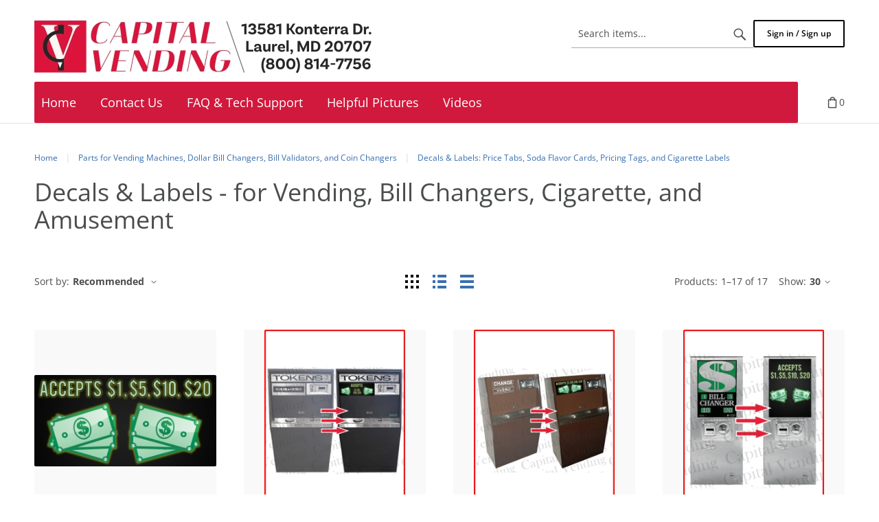

--- FILE ---
content_type: text/html; charset=utf-8
request_url: https://www.capitalvending.com/parts-for-vending-machines-dollar-bill-changers-bill-validators-and-coin-changers/decals-and-labels-price-tabs-soda-flavor-cards-pricing-tags-and-cigarette-labels/Decals-and-Labels-for-Vending-Bill-Changers-Cigarette-and-Amusement/
body_size: 103113
content:
<!DOCTYPE html>
<html lang="en">
  
<head>
  
  
<script>
  window.dataLayer = window.dataLayer || [];
  function gtag(){dataLayer.push(arguments);}

  gtag('consent', 'default', {
    'ad_storage': 'granted',
    'analytics_storage': 'granted',
    'ad_user_data': 'granted',
    'ad_personalization': 'granted'
  });
</script>

<!-- Global site tag (gtag.js) - Google Analytics -->
<script async src="https://www.googletagmanager.com/gtag/js?id=G-GYTZB2K71K"></script>
<script type="text/javascript" id="ga-init-script" data-settings='{&quot;measurementId&quot;:&quot;G-GYTZB2K71K&quot;,&quot;sendPageview&quot;:true,&quot;currency&quot;:&quot;USD&quot;}'>
  window.dataLayer = window.dataLayer || [];
  function gtag(){dataLayer.push(arguments);}
  gtag('js', new Date());

  gtag('config', 'G-GYTZB2K71K', {"debug_mode":true});
  </script>



<script>
  dataLayer = [{"ecomm_pagetype":"category","ecomm_category":"Parts for Vending Machines, Dollar Bill Changers, Bill Validators, and Coin Changers\/Decals & Labels: Price Tabs, Soda Flavor Cards, Pricing Tags, and Cigarette Labels\/Decals & Labels - for Vending, Bill Changers, Cigarette, and Amusement"}];
</script>

<!-- Google Tag Manager -->
<script>(function(w,d,s,l,i){w[l]=w[l]||[];w[l].push({'gtm.start':
      new Date().getTime(),event:'gtm.js'});var f=d.getElementsByTagName(s)[0],
      j=d.createElement(s),dl=l!='dataLayer'?'&l='+l:'';j.async=true;j.src=
      'https://www.googletagmanager.com/gtm.js?id='+i+dl;f.parentNode.insertBefore(j,f);
  })(window,document,'script','dataLayer','GTM-MVK3B8H');</script>
<!-- End Google Tag Manager -->
<base href="https://www.capitalvending.com/" />

  <link rel="canonical" href="https://www.capitalvending.com/parts-for-vending-machines-dollar-bill-changers-bill-validators-and-coin-changers/decals-and-labels-price-tabs-soda-flavor-cards-pricing-tags-and-cigarette-labels/Decals-and-Labels-for-Vending-Bill-Changers-Cigarette-and-Amusement/" />


<title>Decals &amp; Labels - for Vending, Bill Changers, Cigarette, and Amusement &gt; Decals &amp; Labels: Price Tabs, Soda Flavor Cards, Pricing Tags, and Cigarette Labels &gt; Capital Vending, Inc.</title>

<meta http-equiv="Content-Type" content="text/html; charset=utf-8" />

<meta name="Generator" content="X-Cart" />


  <meta name="description" content="Supplier of vending parts, quality new and used machines. We repair dollar bill validators, control boards, coin changers, etc.  Advanced replacement parts shipped immediately or flat rate exchange is available." />

<meta name="viewport" content="width=device-width, initial-scale=1.0" />


<meta name="apple-mobile-web-app-capable"   content="yes" />
<meta name="mobile-web-app-capable"         content="yes" />

<meta http-equiv="X-UA-Compatible" content="IE=Edge" />


  <link rel="shortcut icon" href="/images/simplecms/favicon.ico" type="image/x-icon" />

<link rel="icon"              sizes="192x192"   href="/images/simplecms/appleIcon_Capital_Vending_Favicon.png"/>
<link rel="apple-touch-icon"  sizes="192x192"   href="/images/simplecms/appleIcon_Capital_Vending_Favicon.png">


  <link rel="preload" as="font" type="font/woff2" href="/assets/web/common/css/fonts/fontawesome-webfont.woff2?v=4.6.3" crossorigin />
  <link rel="preload" as="font" type="font/woff2" href="/assets/web/customer/iconfont/xcartskin.woff2?oaqn6v" crossorigin />
      <style>
/* AUTOGENERATED: normalize.css */
html,body,div,span,applet,object,iframe,h1,h2,h3,h4,h5,h6,p,blockquote,pre,a,abbr,acronym,address,big,cite,code,del,dfn,em,font,img,ins,kbd,q,s,samp,small,strike,strong,sub,sup,tt,var,b,u,i,center,dl,dt,dd,ol,ul,li,fieldset,form,label,legend,caption,input,textarea{margin:0;padding:0;border:0;outline:0}ol,ul{list-style:none}blockquote,q{quotes:none}blockquote:before,blockquote:after,q:before,q:after{content:'';content:none}a{text-decoration:underline}a:focus{outline:0}label{font-weight:400}
/* AUTOGENERATED: jquery-ui.css */
/*! jQuery UI - v1.12.1 - 2016-09-14
* http://jqueryui.com
* Includes: core.css, accordion.css, autocomplete.css, menu.css, button.css, controlgroup.css, checkboxradio.css, datepicker.css, dialog.css, draggable.css, resizable.css, progressbar.css, selectable.css, selectmenu.css, slider.css, sortable.css, spinner.css, tabs.css, tooltip.css, theme.css
* To view and modify this theme, visit http://jqueryui.com/themeroller/?bgShadowXPos=&bgOverlayXPos=&bgErrorXPos=&bgHighlightXPos=&bgContentXPos=&bgHeaderXPos=&bgActiveXPos=&bgHoverXPos=&bgDefaultXPos=&bgShadowYPos=&bgOverlayYPos=&bgErrorYPos=&bgHighlightYPos=&bgContentYPos=&bgHeaderYPos=&bgActiveYPos=&bgHoverYPos=&bgDefaultYPos=&bgShadowRepeat=&bgOverlayRepeat=&bgErrorRepeat=&bgHighlightRepeat=&bgContentRepeat=&bgHeaderRepeat=&bgActiveRepeat=&bgHoverRepeat=&bgDefaultRepeat=&iconsHover=url("assets/web/common/ui/%22images%2Fui-icons_555555_256x240.png%22")&iconsHighlight=url("assets/web/common/ui/%22images%2Fui-icons_777620_256x240.png%22")&iconsHeader=url("assets/web/common/ui/%22images%2Fui-icons_444444_256x240.png%22")&iconsError=url("assets/web/common/ui/%22images%2Fui-icons_cc0000_256x240.png%22")&iconsDefault=url("assets/web/common/ui/%22images%2Fui-icons_777777_256x240.png%22")&iconsContent=url("assets/web/common/ui/%22images%2Fui-icons_444444_256x240.png%22")&iconsActive=url("assets/web/common/ui/%22images%2Fui-icons_ffffff_256x240.png%22")&bgImgUrlShadow=&bgImgUrlOverlay=&bgImgUrlHover=&bgImgUrlHighlight=&bgImgUrlHeader=&bgImgUrlError=&bgImgUrlDefault=&bgImgUrlContent=&bgImgUrlActive=&opacityFilterShadow=Alpha(Opacity%3D30)&opacityFilterOverlay=Alpha(Opacity%3D30)&opacityShadowPerc=30&opacityOverlayPerc=30&iconColorHover=%23555555&iconColorHighlight=%23777620&iconColorHeader=%23444444&iconColorError=%23cc0000&iconColorDefault=%23777777&iconColorContent=%23444444&iconColorActive=%23ffffff&bgImgOpacityShadow=0&bgImgOpacityOverlay=0&bgImgOpacityError=95&bgImgOpacityHighlight=55&bgImgOpacityContent=75&bgImgOpacityHeader=75&bgImgOpacityActive=65&bgImgOpacityHover=75&bgImgOpacityDefault=75&bgTextureShadow=flat&bgTextureOverlay=flat&bgTextureError=flat&bgTextureHighlight=flat&bgTextureContent=flat&bgTextureHeader=flat&bgTextureActive=flat&bgTextureHover=flat&bgTextureDefault=flat&cornerRadius=3px&fwDefault=normal&ffDefault=Arial%2CHelvetica%2Csans-serif&fsDefault=1em&cornerRadiusShadow=8px&thicknessShadow=5px&offsetLeftShadow=0px&offsetTopShadow=0px&opacityShadow=.3&bgColorShadow=%23666666&opacityOverlay=.3&bgColorOverlay=%23aaaaaa&fcError=%235f3f3f&borderColorError=%23f1a899&bgColorError=%23fddfdf&fcHighlight=%23777620&borderColorHighlight=%23dad55e&bgColorHighlight=%23fffa90&fcContent=%23333333&borderColorContent=%23dddddd&bgColorContent=%23ffffff&fcHeader=%23333333&borderColorHeader=%23dddddd&bgColorHeader=%23e9e9e9&fcActive=%23ffffff&borderColorActive=%23003eff&bgColorActive=%23007fff&fcHover=%232b2b2b&borderColorHover=%23cccccc&bgColorHover=%23ededed&fcDefault=%23454545&borderColorDefault=%23c5c5c5&bgColorDefault=%23f6f6f6
* Copyright jQuery Foundation and other contributors; Licensed MIT */
.ui-helper-hidden{display:none}.ui-helper-hidden-accessible{border:0;clip:rect(0 0 0 0);height:1px;margin:-1px;overflow:hidden;padding:0;position:absolute;width:1px}.ui-helper-reset{margin:0;padding:0;border:0;outline:0;line-height:1.3;text-decoration:none;font-size:100%;list-style:none}.ui-helper-clearfix:before,.ui-helper-clearfix:after{content:"";display:table;border-collapse:collapse}.ui-helper-clearfix:after{clear:both}.ui-helper-zfix{width:100%;height:100%;top:0;left:0;position:absolute;opacity:0;filter:Alpha(Opacity=0)}.ui-front{z-index:100}.ui-state-disabled{cursor:default !important;pointer-events:none}.ui-icon{display:inline-block;vertical-align:middle;margin-top:-.25em;position:relative;text-indent:-99999px;overflow:hidden;background-repeat:no-repeat}.ui-widget-icon-block{left:50%;margin-left:-8px;display:block}.ui-widget-overlay{position:fixed;top:0;left:0;width:100%;height:100%}.ui-accordion .ui-accordion-header{display:block;cursor:pointer;position:relative;margin:2px 0 0;padding:.5em .5em .5em .7em;font-size:100%}.ui-accordion .ui-accordion-content{padding:1em 2.2em;border-top:0;overflow:auto}.ui-autocomplete{position:absolute;top:0;left:0;cursor:default}.ui-menu{list-style:none;padding:0;margin:0;display:block;outline:0}.ui-menu .ui-menu{position:absolute}.ui-menu .ui-menu-item{margin:0;cursor:pointer;list-style-image:url("[data-uri]")}.ui-menu .ui-menu-item-wrapper{position:relative;padding:3px 1em 3px .4em}.ui-menu .ui-menu-divider{margin:5px 0;height:0;font-size:0;line-height:0;border-width:1px 0 0}.ui-menu .ui-state-focus,.ui-menu .ui-state-active{margin:-1px}.ui-menu-icons{position:relative}.ui-menu-icons .ui-menu-item-wrapper{padding-left:2em}.ui-menu .ui-icon{position:absolute;top:0;bottom:0;left:.2em;margin:auto 0}.ui-menu .ui-menu-icon{left:auto;right:0}.ui-button{padding:.4em 1em;display:inline-block;position:relative;line-height:normal;margin-right:.1em;cursor:pointer;vertical-align:middle;text-align:center;-webkit-user-select:none;-moz-user-select:none;-ms-user-select:none;user-select:none;overflow:visible}.ui-button,.ui-button:link,.ui-button:visited,.ui-button:hover,.ui-button:active{text-decoration:none}.ui-button-icon-only{width:2em;box-sizing:border-box;text-indent:-9999px;white-space:nowrap}input.ui-button.ui-button-icon-only{text-indent:0}.ui-button-icon-only .ui-icon{position:absolute;top:50%;left:50%;margin-top:-8px;margin-left:-8px}.ui-button.ui-icon-notext .ui-icon{padding:0;width:2.1em;height:2.1em;text-indent:-9999px;white-space:nowrap}input.ui-button.ui-icon-notext .ui-icon{width:auto;height:auto;text-indent:0;white-space:normal;padding:.4em 1em}input.ui-button::-moz-focus-inner,button.ui-button::-moz-focus-inner{border:0;padding:0}.ui-controlgroup{vertical-align:middle;display:inline-block}.ui-controlgroup>.ui-controlgroup-item{float:left;margin-left:0;margin-right:0}.ui-controlgroup>.ui-controlgroup-item:focus,.ui-controlgroup>.ui-controlgroup-item.ui-visual-focus{z-index:9999}.ui-controlgroup-vertical>.ui-controlgroup-item{display:block;float:none;width:100%;margin-top:0;margin-bottom:0;text-align:left}.ui-controlgroup-vertical .ui-controlgroup-item{box-sizing:border-box}.ui-controlgroup .ui-controlgroup-label{padding:.4em 1em}.ui-controlgroup .ui-controlgroup-label span{font-size:80%}.ui-controlgroup-horizontal .ui-controlgroup-label+.ui-controlgroup-item{border-left:none}.ui-controlgroup-vertical .ui-controlgroup-label+.ui-controlgroup-item{border-top:none}.ui-controlgroup-horizontal .ui-controlgroup-label.ui-widget-content{border-right:none}.ui-controlgroup-vertical .ui-controlgroup-label.ui-widget-content{border-bottom:none}.ui-controlgroup-vertical .ui-spinner-input{width:75%;width:calc(100% - 2.4em)}.ui-controlgroup-vertical .ui-spinner .ui-spinner-up{border-top-style:solid}.ui-checkboxradio-label .ui-icon-background{box-shadow:inset 1px 1px 1px #ccc;border-radius:.12em;border:none}.ui-checkboxradio-radio-label .ui-icon-background{width:16px;height:16px;border-radius:1em;overflow:visible;border:none}.ui-checkboxradio-radio-label.ui-checkboxradio-checked .ui-icon,.ui-checkboxradio-radio-label.ui-checkboxradio-checked:hover .ui-icon{background-image:none;width:8px;height:8px;border-width:4px;border-style:solid}.ui-checkboxradio-disabled{pointer-events:none}.ui-datepicker{width:17em;padding:.2em .2em 0;display:none}.ui-datepicker .ui-datepicker-header{position:relative;padding:.2em 0}.ui-datepicker .ui-datepicker-prev,.ui-datepicker .ui-datepicker-next{position:absolute;top:2px;width:1.8em;height:1.8em}.ui-datepicker .ui-datepicker-prev-hover,.ui-datepicker .ui-datepicker-next-hover{top:1px}.ui-datepicker .ui-datepicker-prev{left:2px}.ui-datepicker .ui-datepicker-next{right:2px}.ui-datepicker .ui-datepicker-prev-hover{left:1px}.ui-datepicker .ui-datepicker-next-hover{right:1px}.ui-datepicker .ui-datepicker-prev span,.ui-datepicker .ui-datepicker-next span{display:block;position:absolute;left:50%;margin-left:-8px;top:50%;margin-top:-8px}.ui-datepicker .ui-datepicker-title{margin:0 2.3em;line-height:1.8em;text-align:center}.ui-datepicker .ui-datepicker-title select{font-size:1em;margin:1px 0}.ui-datepicker select.ui-datepicker-month,.ui-datepicker select.ui-datepicker-year{width:45%}.ui-datepicker table{width:100%;font-size:.9em;border-collapse:collapse;margin:0 0 .4em}.ui-datepicker th{padding:.7em .3em;text-align:center;font-weight:700;border:0}.ui-datepicker td{border:0;padding:1px}.ui-datepicker td span,.ui-datepicker td a{display:block;padding:.2em;text-align:right;text-decoration:none}.ui-datepicker .ui-datepicker-buttonpane{background-image:none;margin:.7em 0 0;padding:0 .2em;border-left:0;border-right:0;border-bottom:0}.ui-datepicker .ui-datepicker-buttonpane button{float:right;margin:.5em .2em .4em;cursor:pointer;padding:.2em .6em .3em;width:auto;overflow:visible}.ui-datepicker .ui-datepicker-buttonpane button.ui-datepicker-current{float:left}.ui-datepicker.ui-datepicker-multi{width:auto}.ui-datepicker-multi .ui-datepicker-group{float:left}.ui-datepicker-multi .ui-datepicker-group table{width:95%;margin:0 auto .4em}.ui-datepicker-multi-2 .ui-datepicker-group{width:50%}.ui-datepicker-multi-3 .ui-datepicker-group{width:33.3%}.ui-datepicker-multi-4 .ui-datepicker-group{width:25%}.ui-datepicker-multi .ui-datepicker-group-last .ui-datepicker-header,.ui-datepicker-multi .ui-datepicker-group-middle .ui-datepicker-header{border-left-width:0}.ui-datepicker-multi .ui-datepicker-buttonpane{clear:left}.ui-datepicker-row-break{clear:both;width:100%;font-size:0}.ui-datepicker-rtl{direction:rtl}.ui-datepicker-rtl .ui-datepicker-prev{right:2px;left:auto}.ui-datepicker-rtl .ui-datepicker-next{left:2px;right:auto}.ui-datepicker-rtl .ui-datepicker-prev:hover{right:1px;left:auto}.ui-datepicker-rtl .ui-datepicker-next:hover{left:1px;right:auto}.ui-datepicker-rtl .ui-datepicker-buttonpane{clear:right}.ui-datepicker-rtl .ui-datepicker-buttonpane button{float:left}.ui-datepicker-rtl .ui-datepicker-buttonpane button.ui-datepicker-current,.ui-datepicker-rtl .ui-datepicker-group{float:right}.ui-datepicker-rtl .ui-datepicker-group-last .ui-datepicker-header,.ui-datepicker-rtl .ui-datepicker-group-middle .ui-datepicker-header{border-right-width:0;border-left-width:1px}.ui-datepicker .ui-icon{display:block;text-indent:-99999px;overflow:hidden;background-repeat:no-repeat;left:.5em;top:.3em}.ui-dialog{position:absolute;top:0;left:0;padding:.2em;outline:0}.ui-dialog .ui-dialog-titlebar{padding:.4em 1em;position:relative}.ui-dialog .ui-dialog-title{float:left;margin:.1em 0;white-space:nowrap;width:90%;overflow:hidden;text-overflow:ellipsis}.ui-dialog .ui-dialog-titlebar-close{position:absolute;right:.3em;top:50%;width:20px;margin:-10px 0 0;padding:1px;height:20px}.ui-dialog .ui-dialog-content{position:relative;border:0;padding:.5em 1em;background:0 0;overflow:auto}.ui-dialog .ui-dialog-buttonpane{text-align:left;border-width:1px 0 0;background-image:none;margin-top:.5em;padding:.3em 1em .5em .4em}.ui-dialog .ui-dialog-buttonpane .ui-dialog-buttonset{float:right}.ui-dialog .ui-dialog-buttonpane button{margin:.5em .4em .5em 0;cursor:pointer}.ui-dialog .ui-resizable-n{height:2px;top:0}.ui-dialog .ui-resizable-e{width:2px;right:0}.ui-dialog .ui-resizable-s{height:2px;bottom:0}.ui-dialog .ui-resizable-w{width:2px;left:0}.ui-dialog .ui-resizable-se,.ui-dialog .ui-resizable-sw,.ui-dialog .ui-resizable-ne,.ui-dialog .ui-resizable-nw{width:7px;height:7px}.ui-dialog .ui-resizable-se{right:0;bottom:0}.ui-dialog .ui-resizable-sw{left:0;bottom:0}.ui-dialog .ui-resizable-ne{right:0;top:0}.ui-dialog .ui-resizable-nw{left:0;top:0}.ui-draggable .ui-dialog-titlebar{cursor:move}.ui-draggable-handle{-ms-touch-action:none;touch-action:none}.ui-resizable{position:relative}.ui-resizable-handle{position:absolute;font-size:.1px;display:block;-ms-touch-action:none;touch-action:none}.ui-resizable-disabled .ui-resizable-handle,.ui-resizable-autohide .ui-resizable-handle{display:none}.ui-resizable-n{cursor:n-resize;height:7px;width:100%;top:-5px;left:0}.ui-resizable-s{cursor:s-resize;height:7px;width:100%;bottom:-5px;left:0}.ui-resizable-e{cursor:e-resize;width:7px;right:-5px;top:0;height:100%}.ui-resizable-w{cursor:w-resize;width:7px;left:-5px;top:0;height:100%}.ui-resizable-se{cursor:se-resize;width:12px;height:12px;right:1px;bottom:1px}.ui-resizable-sw{cursor:sw-resize;width:9px;height:9px;left:-5px;bottom:-5px}.ui-resizable-nw{cursor:nw-resize;width:9px;height:9px;left:-5px;top:-5px}.ui-resizable-ne{cursor:ne-resize;width:9px;height:9px;right:-5px;top:-5px}.ui-progressbar{height:2em;text-align:left;overflow:hidden}.ui-progressbar .ui-progressbar-value{margin:-1px;height:100%}.ui-progressbar .ui-progressbar-overlay{background:url("[data-uri]");height:100%;filter:alpha(opacity=25);opacity:.25}.ui-progressbar-indeterminate .ui-progressbar-value{background-image:none}.ui-selectable{-ms-touch-action:none;touch-action:none}.ui-selectable-helper{position:absolute;z-index:100;border:1px dotted #000}.ui-selectmenu-menu{padding:0;margin:0;position:absolute;top:0;left:0;display:none}.ui-selectmenu-menu .ui-menu{overflow:auto;overflow-x:hidden;padding-bottom:1px}.ui-selectmenu-menu .ui-menu .ui-selectmenu-optgroup{font-size:1em;font-weight:700;line-height:1.5;padding:2px .4em;margin:.5em 0 0;height:auto;border:0}.ui-selectmenu-open{display:block}.ui-selectmenu-text{display:block;margin-right:20px;overflow:hidden;text-overflow:ellipsis}.ui-selectmenu-button.ui-button{text-align:left;white-space:nowrap;width:14em}.ui-selectmenu-icon.ui-icon{float:right;margin-top:0}.ui-slider{position:relative;text-align:left}.ui-slider .ui-slider-handle{position:absolute;z-index:2;width:1.2em;height:1.2em;cursor:default;-ms-touch-action:none;touch-action:none}.ui-slider .ui-slider-range{position:absolute;z-index:1;font-size:.7em;display:block;border:0;background-position:0 0}.ui-slider.ui-state-disabled .ui-slider-handle,.ui-slider.ui-state-disabled .ui-slider-range{filter:inherit}.ui-slider-horizontal{height:.8em}.ui-slider-horizontal .ui-slider-handle{top:-.3em;margin-left:-.6em}.ui-slider-horizontal .ui-slider-range{top:0;height:100%}.ui-slider-horizontal .ui-slider-range-min{left:0}.ui-slider-horizontal .ui-slider-range-max{right:0}.ui-slider-vertical{width:.8em;height:100px}.ui-slider-vertical .ui-slider-handle{left:-.3em;margin-left:0;margin-bottom:-.6em}.ui-slider-vertical .ui-slider-range{left:0;width:100%}.ui-slider-vertical .ui-slider-range-min{bottom:0}.ui-slider-vertical .ui-slider-range-max{top:0}.ui-sortable-handle{-ms-touch-action:none;touch-action:none}.ui-spinner{position:relative;display:inline-block;overflow:hidden;padding:0;vertical-align:middle}.ui-spinner-input{border:none;background:0 0;color:inherit;padding:.222em 0;margin:.2em 0;vertical-align:middle;margin-left:.4em;margin-right:2em}.ui-spinner-button{width:1.6em;height:50%;font-size:.5em;padding:0;margin:0;text-align:center;position:absolute;cursor:default;display:block;overflow:hidden;right:0}.ui-spinner a.ui-spinner-button{border-top-style:none;border-bottom-style:none;border-right-style:none}.ui-spinner-up{top:0}.ui-spinner-down{bottom:0}.ui-tabs{position:relative;padding:.2em}.ui-tabs .ui-tabs-nav{margin:0;padding:.2em .2em 0}.ui-tabs .ui-tabs-nav li{list-style:none;float:left;position:relative;top:0;margin:1px .2em 0 0;border-bottom-width:0;padding:0;white-space:nowrap}.ui-tabs .ui-tabs-nav .ui-tabs-anchor{float:left;padding:.5em 1em;text-decoration:none}.ui-tabs .ui-tabs-nav li.ui-tabs-active{margin-bottom:-1px;padding-bottom:1px}.ui-tabs .ui-tabs-nav li.ui-tabs-active .ui-tabs-anchor,.ui-tabs .ui-tabs-nav li.ui-state-disabled .ui-tabs-anchor,.ui-tabs .ui-tabs-nav li.ui-tabs-loading .ui-tabs-anchor{cursor:text}.ui-tabs-collapsible .ui-tabs-nav li.ui-tabs-active .ui-tabs-anchor{cursor:pointer}.ui-tabs .ui-tabs-panel{display:block;border-width:0;padding:1em 1.4em;background:0 0}.ui-tooltip{padding:8px;position:absolute;z-index:9999;max-width:300px}body .ui-tooltip{border-width:2px}.ui-widget{font-family:Arial,Helvetica,sans-serif;font-size:1em}.ui-widget .ui-widget{font-size:1em}.ui-widget input,.ui-widget select,.ui-widget textarea,.ui-widget button{font-family:Arial,Helvetica,sans-serif;font-size:1em}.ui-widget.ui-widget-content{border:1px solid #c5c5c5}.ui-widget-content{border:1px solid #ddd;background:#fff;color:#333}.ui-widget-content a{color:#333}.ui-widget-header{border:1px solid #ddd;background:#e9e9e9;color:#333;font-weight:700}.ui-widget-header a{color:#333}.ui-state-default,.ui-widget-content .ui-state-default,.ui-widget-header .ui-state-default,.ui-button,html .ui-button.ui-state-disabled:hover,html .ui-button.ui-state-disabled:active{border:1px solid #c5c5c5;background:#f6f6f6;font-weight:400;color:#454545}.ui-state-default a,.ui-state-default a:link,.ui-state-default a:visited,a.ui-button,a:link.ui-button,a:visited.ui-button,.ui-button{color:#454545;text-decoration:none}.ui-state-hover,.ui-widget-content .ui-state-hover,.ui-widget-header .ui-state-hover,.ui-state-focus,.ui-widget-content .ui-state-focus,.ui-widget-header .ui-state-focus,.ui-button:hover,.ui-button:focus{border:1px solid #ccc;background:#ededed;font-weight:400;color:#2b2b2b}.ui-state-hover a,.ui-state-hover a:hover,.ui-state-hover a:link,.ui-state-hover a:visited,.ui-state-focus a,.ui-state-focus a:hover,.ui-state-focus a:link,.ui-state-focus a:visited,a.ui-button:hover,a.ui-button:focus{color:#2b2b2b;text-decoration:none}.ui-visual-focus{box-shadow:0 0 3px 1px #5e9ed6}.ui-state-active,.ui-widget-content .ui-state-active,.ui-widget-header .ui-state-active,a.ui-button:active,.ui-button:active,.ui-button.ui-state-active:hover{border:1px solid #003eff;background:#007fff;font-weight:400;color:#fff}.ui-icon-background,.ui-state-active .ui-icon-background{border:#003eff;background-color:#fff}.ui-state-active a,.ui-state-active a:link,.ui-state-active a:visited{color:#fff;text-decoration:none}.ui-state-highlight,.ui-widget-content .ui-state-highlight,.ui-widget-header .ui-state-highlight{border:1px solid #dad55e;background:#fffa90;color:#777620}.ui-state-checked{border:1px solid #dad55e;background:#fffa90}.ui-state-highlight a,.ui-widget-content .ui-state-highlight a,.ui-widget-header .ui-state-highlight a{color:#777620}.ui-state-error,.ui-widget-content .ui-state-error,.ui-widget-header .ui-state-error{border:1px solid #f1a899;background:#fddfdf;color:#5f3f3f}.ui-state-error a,.ui-widget-content .ui-state-error a,.ui-widget-header .ui-state-error a{color:#5f3f3f}.ui-state-error-text,.ui-widget-content .ui-state-error-text,.ui-widget-header .ui-state-error-text{color:#5f3f3f}.ui-priority-primary,.ui-widget-content .ui-priority-primary,.ui-widget-header .ui-priority-primary{font-weight:700}.ui-priority-secondary,.ui-widget-content .ui-priority-secondary,.ui-widget-header .ui-priority-secondary{opacity:.7;filter:Alpha(Opacity=70);font-weight:400}.ui-state-disabled,.ui-widget-content .ui-state-disabled,.ui-widget-header .ui-state-disabled{opacity:.35;filter:Alpha(Opacity=35);background-image:none}.ui-state-disabled .ui-icon{filter:Alpha(Opacity=35)}.ui-icon{width:16px;height:16px}.ui-icon,.ui-widget-content .ui-icon{background-image:url("assets/web/common/ui/images/ui-icons_444444_256x240.png")}.ui-widget-header .ui-icon{background-image:url("assets/web/common/ui/images/ui-icons_444444_256x240.png")}.ui-state-hover .ui-icon,.ui-state-focus .ui-icon,.ui-button:hover .ui-icon,.ui-button:focus .ui-icon{background-image:url("assets/web/common/ui/images/ui-icons_555555_256x240.png")}.ui-state-active .ui-icon,.ui-button:active .ui-icon{background-image:url("assets/web/common/ui/images/ui-icons_ffffff_256x240.png")}.ui-state-highlight .ui-icon,.ui-button .ui-state-highlight.ui-icon{background-image:url("assets/web/common/ui/images/ui-icons_777620_256x240.png")}.ui-state-error .ui-icon,.ui-state-error-text .ui-icon{background-image:url("assets/web/common/ui/images/ui-icons_cc0000_256x240.png")}.ui-button .ui-icon{background-image:url("assets/web/common/ui/images/ui-icons_777777_256x240.png")}.ui-icon-blank{background-position:16px 16px}.ui-icon-caret-1-n{background-position:0 0}.ui-icon-caret-1-ne{background-position:-16px 0}.ui-icon-caret-1-e{background-position:-32px 0}.ui-icon-caret-1-se{background-position:-48px 0}.ui-icon-caret-1-s{background-position:-65px 0}.ui-icon-caret-1-sw{background-position:-80px 0}.ui-icon-caret-1-w{background-position:-96px 0}.ui-icon-caret-1-nw{background-position:-112px 0}.ui-icon-caret-2-n-s{background-position:-128px 0}.ui-icon-caret-2-e-w{background-position:-144px 0}.ui-icon-triangle-1-n{background-position:0 -16px}.ui-icon-triangle-1-ne{background-position:-16px -16px}.ui-icon-triangle-1-e{background-position:-32px -16px}.ui-icon-triangle-1-se{background-position:-48px -16px}.ui-icon-triangle-1-s{background-position:-65px -16px}.ui-icon-triangle-1-sw{background-position:-80px -16px}.ui-icon-triangle-1-w{background-position:-96px -16px}.ui-icon-triangle-1-nw{background-position:-112px -16px}.ui-icon-triangle-2-n-s{background-position:-128px -16px}.ui-icon-triangle-2-e-w{background-position:-144px -16px}.ui-icon-arrow-1-n{background-position:0 -32px}.ui-icon-arrow-1-ne{background-position:-16px -32px}.ui-icon-arrow-1-e{background-position:-32px -32px}.ui-icon-arrow-1-se{background-position:-48px -32px}.ui-icon-arrow-1-s{background-position:-65px -32px}.ui-icon-arrow-1-sw{background-position:-80px -32px}.ui-icon-arrow-1-w{background-position:-96px -32px}.ui-icon-arrow-1-nw{background-position:-112px -32px}.ui-icon-arrow-2-n-s{background-position:-128px -32px}.ui-icon-arrow-2-ne-sw{background-position:-144px -32px}.ui-icon-arrow-2-e-w{background-position:-160px -32px}.ui-icon-arrow-2-se-nw{background-position:-176px -32px}.ui-icon-arrowstop-1-n{background-position:-192px -32px}.ui-icon-arrowstop-1-e{background-position:-208px -32px}.ui-icon-arrowstop-1-s{background-position:-224px -32px}.ui-icon-arrowstop-1-w{background-position:-240px -32px}.ui-icon-arrowthick-1-n{background-position:1px -48px}.ui-icon-arrowthick-1-ne{background-position:-16px -48px}.ui-icon-arrowthick-1-e{background-position:-32px -48px}.ui-icon-arrowthick-1-se{background-position:-48px -48px}.ui-icon-arrowthick-1-s{background-position:-64px -48px}.ui-icon-arrowthick-1-sw{background-position:-80px -48px}.ui-icon-arrowthick-1-w{background-position:-96px -48px}.ui-icon-arrowthick-1-nw{background-position:-112px -48px}.ui-icon-arrowthick-2-n-s{background-position:-128px -48px}.ui-icon-arrowthick-2-ne-sw{background-position:-144px -48px}.ui-icon-arrowthick-2-e-w{background-position:-160px -48px}.ui-icon-arrowthick-2-se-nw{background-position:-176px -48px}.ui-icon-arrowthickstop-1-n{background-position:-192px -48px}.ui-icon-arrowthickstop-1-e{background-position:-208px -48px}.ui-icon-arrowthickstop-1-s{background-position:-224px -48px}.ui-icon-arrowthickstop-1-w{background-position:-240px -48px}.ui-icon-arrowreturnthick-1-w{background-position:0 -64px}.ui-icon-arrowreturnthick-1-n{background-position:-16px -64px}.ui-icon-arrowreturnthick-1-e{background-position:-32px -64px}.ui-icon-arrowreturnthick-1-s{background-position:-48px -64px}.ui-icon-arrowreturn-1-w{background-position:-64px -64px}.ui-icon-arrowreturn-1-n{background-position:-80px -64px}.ui-icon-arrowreturn-1-e{background-position:-96px -64px}.ui-icon-arrowreturn-1-s{background-position:-112px -64px}.ui-icon-arrowrefresh-1-w{background-position:-128px -64px}.ui-icon-arrowrefresh-1-n{background-position:-144px -64px}.ui-icon-arrowrefresh-1-e{background-position:-160px -64px}.ui-icon-arrowrefresh-1-s{background-position:-176px -64px}.ui-icon-arrow-4{background-position:0 -80px}.ui-icon-arrow-4-diag{background-position:-16px -80px}.ui-icon-extlink{background-position:-32px -80px}.ui-icon-newwin{background-position:-48px -80px}.ui-icon-refresh{background-position:-64px -80px}.ui-icon-shuffle{background-position:-80px -80px}.ui-icon-transfer-e-w{background-position:-96px -80px}.ui-icon-transferthick-e-w{background-position:-112px -80px}.ui-icon-folder-collapsed{background-position:0 -96px}.ui-icon-folder-open{background-position:-16px -96px}.ui-icon-document{background-position:-32px -96px}.ui-icon-document-b{background-position:-48px -96px}.ui-icon-note{background-position:-64px -96px}.ui-icon-mail-closed{background-position:-80px -96px}.ui-icon-mail-open{background-position:-96px -96px}.ui-icon-suitcase{background-position:-112px -96px}.ui-icon-comment{background-position:-128px -96px}.ui-icon-person{background-position:-144px -96px}.ui-icon-print{background-position:-160px -96px}.ui-icon-trash{background-position:-176px -96px}.ui-icon-locked{background-position:-192px -96px}.ui-icon-unlocked{background-position:-208px -96px}.ui-icon-bookmark{background-position:-224px -96px}.ui-icon-tag{background-position:-240px -96px}.ui-icon-home{background-position:0 -112px}.ui-icon-flag{background-position:-16px -112px}.ui-icon-calendar{background-position:-32px -112px}.ui-icon-cart{background-position:-48px -112px}.ui-icon-pencil{background-position:-64px -112px}.ui-icon-clock{background-position:-80px -112px}.ui-icon-disk{background-position:-96px -112px}.ui-icon-calculator{background-position:-112px -112px}.ui-icon-zoomin{background-position:-128px -112px}.ui-icon-zoomout{background-position:-144px -112px}.ui-icon-search{background-position:-160px -112px}.ui-icon-wrench{background-position:-176px -112px}.ui-icon-gear{background-position:-192px -112px}.ui-icon-heart{background-position:-208px -112px}.ui-icon-star{background-position:-224px -112px}.ui-icon-link{background-position:-240px -112px}.ui-icon-cancel{background-position:0 -128px}.ui-icon-plus{background-position:-16px -128px}.ui-icon-plusthick{background-position:-32px -128px}.ui-icon-minus{background-position:-48px -128px}.ui-icon-minusthick{background-position:-64px -128px}.ui-icon-close{background-position:-80px -128px}.ui-icon-closethick{background-position:-96px -128px}.ui-icon-key{background-position:-112px -128px}.ui-icon-lightbulb{background-position:-128px -128px}.ui-icon-scissors{background-position:-144px -128px}.ui-icon-clipboard{background-position:-160px -128px}.ui-icon-copy{background-position:-176px -128px}.ui-icon-contact{background-position:-192px -128px}.ui-icon-image{background-position:-208px -128px}.ui-icon-video{background-position:-224px -128px}.ui-icon-script{background-position:-240px -128px}.ui-icon-alert{background-position:0 -144px}.ui-icon-info{background-position:-16px -144px}.ui-icon-notice{background-position:-32px -144px}.ui-icon-help{background-position:-48px -144px}.ui-icon-check{background-position:-64px -144px}.ui-icon-bullet{background-position:-80px -144px}.ui-icon-radio-on{background-position:-96px -144px}.ui-icon-radio-off{background-position:-112px -144px}.ui-icon-pin-w{background-position:-128px -144px}.ui-icon-pin-s{background-position:-144px -144px}.ui-icon-play{background-position:0 -160px}.ui-icon-pause{background-position:-16px -160px}.ui-icon-seek-next{background-position:-32px -160px}.ui-icon-seek-prev{background-position:-48px -160px}.ui-icon-seek-end{background-position:-64px -160px}.ui-icon-seek-start{background-position:-80px -160px}.ui-icon-seek-first{background-position:-80px -160px}.ui-icon-stop{background-position:-96px -160px}.ui-icon-eject{background-position:-112px -160px}.ui-icon-volume-off{background-position:-128px -160px}.ui-icon-volume-on{background-position:-144px -160px}.ui-icon-power{background-position:0 -176px}.ui-icon-signal-diag{background-position:-16px -176px}.ui-icon-signal{background-position:-32px -176px}.ui-icon-battery-0{background-position:-48px -176px}.ui-icon-battery-1{background-position:-64px -176px}.ui-icon-battery-2{background-position:-80px -176px}.ui-icon-battery-3{background-position:-96px -176px}.ui-icon-circle-plus{background-position:0 -192px}.ui-icon-circle-minus{background-position:-16px -192px}.ui-icon-circle-close{background-position:-32px -192px}.ui-icon-circle-triangle-e{background-position:-48px -192px}.ui-icon-circle-triangle-s{background-position:-64px -192px}.ui-icon-circle-triangle-w{background-position:-80px -192px}.ui-icon-circle-triangle-n{background-position:-96px -192px}.ui-icon-circle-arrow-e{background-position:-112px -192px}.ui-icon-circle-arrow-s{background-position:-128px -192px}.ui-icon-circle-arrow-w{background-position:-144px -192px}.ui-icon-circle-arrow-n{background-position:-160px -192px}.ui-icon-circle-zoomin{background-position:-176px -192px}.ui-icon-circle-zoomout{background-position:-192px -192px}.ui-icon-circle-check{background-position:-208px -192px}.ui-icon-circlesmall-plus{background-position:0 -208px}.ui-icon-circlesmall-minus{background-position:-16px -208px}.ui-icon-circlesmall-close{background-position:-32px -208px}.ui-icon-squaresmall-plus{background-position:-48px -208px}.ui-icon-squaresmall-minus{background-position:-64px -208px}.ui-icon-squaresmall-close{background-position:-80px -208px}.ui-icon-grip-dotted-vertical{background-position:0 -224px}.ui-icon-grip-dotted-horizontal{background-position:-16px -224px}.ui-icon-grip-solid-vertical{background-position:-32px -224px}.ui-icon-grip-solid-horizontal{background-position:-48px -224px}.ui-icon-gripsmall-diagonal-se{background-position:-64px -224px}.ui-icon-grip-diagonal-se{background-position:-80px -224px}.ui-corner-all,.ui-corner-top,.ui-corner-left,.ui-corner-tl{border-top-left-radius:3px}.ui-corner-all,.ui-corner-top,.ui-corner-right,.ui-corner-tr{border-top-right-radius:3px}.ui-corner-all,.ui-corner-bottom,.ui-corner-left,.ui-corner-bl{border-bottom-left-radius:3px}.ui-corner-all,.ui-corner-bottom,.ui-corner-right,.ui-corner-br{border-bottom-right-radius:3px}.ui-widget-overlay{background:#aaa;opacity:.003;filter:Alpha(Opacity=.3)}.ui-widget-shadow{-webkit-box-shadow:0px 0px 5px #666;box-shadow:0px 0px 5px #666}
/* AUTOGENERATED: jquery.mousewheel.css */
span.wheel-mark{margin:0 10px 0 5px;height:16px;width:15px;display:inline-block}input.focused+span.wheel-mark{background:url("assets/web/common/images/icon_mouse.gif") no-repeat}
/* AUTOGENERATED: validationEngine.jquery.css */
.formError{z-index:990}.formError .formErrorContent{z-index:991}.formError .formErrorArrow{z-index:996}.ui-dialog .formError{z-index:5000}.ui-dialog .formError .formErrorContent{z-index:5001}.ui-dialog .formError .formErrorArrow{z-index:5006}.inputContainer{position:relative;float:left}.formError{position:absolute;top:300px;left:300px;display:block;cursor:pointer;text-align:left}.formError.inline{position:relative;top:0;left:0;display:inline-block}.ajaxSubmit{padding:20px;background:#55ea55;border:1px solid #999;display:none}.formError .formErrorContent{width:100%;background:#ee0101;position:relative;color:#fff;min-width:120px;font-size:11px;border:2px solid #ddd;box-shadow:0 0 6px #000;-moz-box-shadow:0 0 6px #000;-webkit-box-shadow:0 0 6px #000;-o-box-shadow:0 0 6px #000;padding:4px 10px;border-radius:6px;-moz-border-radius:6px;-webkit-border-radius:6px;-o-border-radius:6px}.formError.inline .formErrorContent{box-shadow:none;-moz-box-shadow:none;-webkit-box-shadow:none;-o-box-shadow:none;border:none;border-radius:0;-moz-border-radius:0;-webkit-border-radius:0;-o-border-radius:0}.greenPopup .formErrorContent{background:#33be40}.blackPopup .formErrorContent{background:#393939;color:#fff}.formError .formErrorArrow{width:15px;margin:-2px 0 0 13px;position:relative}body[dir=rtl] .formError .formErrorArrow,body.rtl .formError .formErrorArrow{margin:-2px 13px 0 0}.formError .formErrorArrowBottom{box-shadow:none;-moz-box-shadow:none;-webkit-box-shadow:none;-o-box-shadow:none;margin:0 0 0 12px;top:2px}.formError .formErrorArrow div{border-left:2px solid #ddd;border-right:2px solid #ddd;box-shadow:0 2px 3px #444;-moz-box-shadow:0 2px 3px #444;-webkit-box-shadow:0 2px 3px #444;-o-box-shadow:0 2px 3px #444;font-size:0px;height:1px;background:#ee0101;margin:0 auto;line-height:0;font-size:0;display:block}.formError .formErrorArrowBottom div{box-shadow:none;-moz-box-shadow:none;-webkit-box-shadow:none;-o-box-shadow:none}.greenPopup .formErrorArrow div{background:#33be40}.blackPopup .formErrorArrow div{background:#393939;color:#fff}.formError .formErrorArrow .line10{width:15px;border:none}.formError .formErrorArrow .line9{width:13px;border:none}.formError .formErrorArrow .line8{width:11px}.formError .formErrorArrow .line7{width:9px}.formError .formErrorArrow .line6{width:7px}.formError .formErrorArrow .line5{width:5px}.formError .formErrorArrow .line4{width:3px}.formError .formErrorArrow .line3{width:1px;border-left:2px solid #ddd;border-right:2px solid #ddd;border-bottom:0 solid #ddd}.formError .formErrorArrow .line2{width:3px;border:none;background:#ddd}.formError .formErrorArrow .line1{width:1px;border:none;background:#ddd}
/* AUTOGENERATED: font-awesome.min.css */
/*!
 *  Font Awesome 4.6.3 by @davegandy - http://fontawesome.io - @fontawesome
 *  License - http://fontawesome.io/license (Font: SIL OFL 1.1, CSS: MIT License)
 */@font-face{font-family:'FontAwesome';src:url("assets/web/common/css/fonts/fontawesome-webfont.eot?v=4.6.3");src:url("assets/web/common/css/fonts/fontawesome-webfont.eot?#iefix&v=4.6.3") format('embedded-opentype'),url("assets/web/common/css/fonts/fontawesome-webfont.woff2?v=4.6.3") format('woff2'),url("assets/web/common/css/fonts/fontawesome-webfont.woff?v=4.6.3") format('woff'),url("assets/web/common/css/fonts/fontawesome-webfont.ttf?v=4.6.3") format('truetype'),url("assets/web/common/css/fonts/fontawesome-webfont.svg?v=4.6.3#fontawesomeregular") format('svg');font-weight:normal;font-style:normal}.fa{display:inline-block;font:normal normal normal 14px/1 FontAwesome;font-size:inherit;text-rendering:auto;-webkit-font-smoothing:antialiased;-moz-osx-font-smoothing:grayscale}.fa-lg{font-size:1.33333333em;line-height:.75em;vertical-align:-15%}.fa-2x{font-size:2em}.fa-3x{font-size:3em}.fa-4x{font-size:4em}.fa-5x{font-size:5em}.fa-fw{width:1.28571429em;text-align:center}.fa-ul{padding-left:0;margin-left:2.14285714em;list-style-type:none}.fa-ul>li{position:relative}.fa-li{position:absolute;left:-2.14285714em;width:2.14285714em;top:.14285714em;text-align:center}.fa-li.fa-lg{left:-1.85714286em}.fa-border{padding:.2em .25em .15em;border:solid .08em #eee;border-radius:.1em}.fa-pull-left{float:left}.fa-pull-right{float:right}.fa.fa-pull-left{margin-right:.3em}.fa.fa-pull-right{margin-left:.3em}.pull-right{float:right}.pull-left{float:left}.fa.pull-left{margin-right:.3em}.fa.pull-right{margin-left:.3em}.fa-spin{-webkit-animation:fa-spin 2s infinite linear;animation:fa-spin 2s infinite linear}.fa-pulse{-webkit-animation:fa-spin 1s infinite steps(8);animation:fa-spin 1s infinite steps(8)}@-webkit-keyframes fa-spin{0%{-webkit-transform:rotate(0deg);transform:rotate(0deg)}100%{-webkit-transform:rotate(359deg);transform:rotate(359deg)}}@keyframes fa-spin{0%{-webkit-transform:rotate(0deg);transform:rotate(0deg)}100%{-webkit-transform:rotate(359deg);transform:rotate(359deg)}}.fa-rotate-90{-ms-filter:"progid:DXImageTransform.Microsoft.BasicImage(rotation=1)";-webkit-transform:rotate(90deg);-ms-transform:rotate(90deg);transform:rotate(90deg)}.fa-rotate-180{-ms-filter:"progid:DXImageTransform.Microsoft.BasicImage(rotation=2)";-webkit-transform:rotate(180deg);-ms-transform:rotate(180deg);transform:rotate(180deg)}.fa-rotate-270{-ms-filter:"progid:DXImageTransform.Microsoft.BasicImage(rotation=3)";-webkit-transform:rotate(270deg);-ms-transform:rotate(270deg);transform:rotate(270deg)}.fa-flip-horizontal{-ms-filter:"progid:DXImageTransform.Microsoft.BasicImage(rotation=0, mirror=1)";-webkit-transform:scale(-1, 1);-ms-transform:scale(-1, 1);transform:scale(-1, 1)}.fa-flip-vertical{-ms-filter:"progid:DXImageTransform.Microsoft.BasicImage(rotation=2, mirror=1)";-webkit-transform:scale(1, -1);-ms-transform:scale(1, -1);transform:scale(1, -1)}:root .fa-rotate-90,:root .fa-rotate-180,:root .fa-rotate-270,:root .fa-flip-horizontal,:root .fa-flip-vertical{filter:none}.fa-stack{position:relative;display:inline-block;width:2em;height:2em;line-height:2em;vertical-align:middle}.fa-stack-1x,.fa-stack-2x{position:absolute;left:0;width:100%;text-align:center}.fa-stack-1x{line-height:inherit}.fa-stack-2x{font-size:2em}.fa-inverse{color:#fff}.fa-glass:before{content:"\f000"}.fa-music:before{content:"\f001"}.fa-search:before{content:"\f002"}.fa-envelope-o:before{content:"\f003"}.fa-heart:before{content:"\f004"}.fa-star:before{content:"\f005"}.fa-star-o:before{content:"\f006"}.fa-user:before{content:"\f007"}.fa-film:before{content:"\f008"}.fa-th-large:before{content:"\f009"}.fa-th:before{content:"\f00a"}.fa-th-list:before{content:"\f00b"}.fa-check:before{content:"\f00c"}.fa-remove:before,.fa-close:before,.fa-times:before{content:"\f00d"}.fa-search-plus:before{content:"\f00e"}.fa-search-minus:before{content:"\f010"}.fa-power-off:before{content:"\f011"}.fa-signal:before{content:"\f012"}.fa-gear:before,.fa-cog:before{content:"\f013"}.fa-trash-o:before{content:"\f014"}.fa-home:before{content:"\f015"}.fa-file-o:before{content:"\f016"}.fa-clock-o:before{content:"\f017"}.fa-road:before{content:"\f018"}.fa-download:before{content:"\f019"}.fa-arrow-circle-o-down:before{content:"\f01a"}.fa-arrow-circle-o-up:before{content:"\f01b"}.fa-inbox:before{content:"\f01c"}.fa-play-circle-o:before{content:"\f01d"}.fa-rotate-right:before,.fa-repeat:before{content:"\f01e"}.fa-refresh:before{content:"\f021"}.fa-list-alt:before{content:"\f022"}.fa-lock:before{content:"\f023"}.fa-flag:before{content:"\f024"}.fa-headphones:before{content:"\f025"}.fa-volume-off:before{content:"\f026"}.fa-volume-down:before{content:"\f027"}.fa-volume-up:before{content:"\f028"}.fa-qrcode:before{content:"\f029"}.fa-barcode:before{content:"\f02a"}.fa-tag:before{content:"\f02b"}.fa-tags:before{content:"\f02c"}.fa-book:before{content:"\f02d"}.fa-bookmark:before{content:"\f02e"}.fa-print:before{content:"\f02f"}.fa-camera:before{content:"\f030"}.fa-font:before{content:"\f031"}.fa-bold:before{content:"\f032"}.fa-italic:before{content:"\f033"}.fa-text-height:before{content:"\f034"}.fa-text-width:before{content:"\f035"}.fa-align-left:before{content:"\f036"}.fa-align-center:before{content:"\f037"}.fa-align-right:before{content:"\f038"}.fa-align-justify:before{content:"\f039"}.fa-list:before{content:"\f03a"}.fa-dedent:before,.fa-outdent:before{content:"\f03b"}.fa-indent:before{content:"\f03c"}.fa-video-camera:before{content:"\f03d"}.fa-photo:before,.fa-image:before,.fa-picture-o:before{content:"\f03e"}.fa-pencil:before{content:"\f040"}.fa-map-marker:before{content:"\f041"}.fa-adjust:before{content:"\f042"}.fa-tint:before{content:"\f043"}.fa-edit:before,.fa-pencil-square-o:before{content:"\f044"}.fa-share-square-o:before{content:"\f045"}.fa-check-square-o:before{content:"\f046"}.fa-arrows:before{content:"\f047"}.fa-step-backward:before{content:"\f048"}.fa-fast-backward:before{content:"\f049"}.fa-backward:before{content:"\f04a"}.fa-play:before{content:"\f04b"}.fa-pause:before{content:"\f04c"}.fa-stop:before{content:"\f04d"}.fa-forward:before{content:"\f04e"}.fa-fast-forward:before{content:"\f050"}.fa-step-forward:before{content:"\f051"}.fa-eject:before{content:"\f052"}.fa-chevron-left:before{content:"\f053"}.fa-chevron-right:before{content:"\f054"}.fa-plus-circle:before{content:"\f055"}.fa-minus-circle:before{content:"\f056"}.fa-times-circle:before{content:"\f057"}.fa-check-circle:before{content:"\f058"}.fa-question-circle:before{content:"\f059"}.fa-info-circle:before{content:"\f05a"}.fa-crosshairs:before{content:"\f05b"}.fa-times-circle-o:before{content:"\f05c"}.fa-check-circle-o:before{content:"\f05d"}.fa-ban:before{content:"\f05e"}.fa-arrow-left:before{content:"\f060"}.fa-arrow-right:before{content:"\f061"}.fa-arrow-up:before{content:"\f062"}.fa-arrow-down:before{content:"\f063"}.fa-mail-forward:before,.fa-share:before{content:"\f064"}.fa-expand:before{content:"\f065"}.fa-compress:before{content:"\f066"}.fa-plus:before{content:"\f067"}.fa-minus:before{content:"\f068"}.fa-asterisk:before{content:"\f069"}.fa-exclamation-circle:before{content:"\f06a"}.fa-gift:before{content:"\f06b"}.fa-leaf:before{content:"\f06c"}.fa-fire:before{content:"\f06d"}.fa-eye:before{content:"\f06e"}.fa-eye-slash:before{content:"\f070"}.fa-warning:before,.fa-exclamation-triangle:before{content:"\f071"}.fa-plane:before{content:"\f072"}.fa-calendar:before{content:"\f073"}.fa-random:before{content:"\f074"}.fa-comment:before{content:"\f075"}.fa-magnet:before{content:"\f076"}.fa-chevron-up:before{content:"\f077"}.fa-chevron-down:before{content:"\f078"}.fa-retweet:before{content:"\f079"}.fa-shopping-cart:before{content:"\f07a"}.fa-folder:before{content:"\f07b"}.fa-folder-open:before{content:"\f07c"}.fa-arrows-v:before{content:"\f07d"}.fa-arrows-h:before{content:"\f07e"}.fa-bar-chart-o:before,.fa-bar-chart:before{content:"\f080"}.fa-twitter-square:before{content:"\f081"}.fa-facebook-square:before{content:"\f082"}.fa-camera-retro:before{content:"\f083"}.fa-key:before{content:"\f084"}.fa-gears:before,.fa-cogs:before{content:"\f085"}.fa-comments:before{content:"\f086"}.fa-thumbs-o-up:before{content:"\f087"}.fa-thumbs-o-down:before{content:"\f088"}.fa-star-half:before{content:"\f089"}.fa-heart-o:before{content:"\f08a"}.fa-sign-out:before{content:"\f08b"}.fa-linkedin-square:before{content:"\f08c"}.fa-thumb-tack:before{content:"\f08d"}.fa-external-link:before{content:"\f08e"}.fa-sign-in:before{content:"\f090"}.fa-trophy:before{content:"\f091"}.fa-github-square:before{content:"\f092"}.fa-upload:before{content:"\f093"}.fa-lemon-o:before{content:"\f094"}.fa-phone:before{content:"\f095"}.fa-square-o:before{content:"\f096"}.fa-bookmark-o:before{content:"\f097"}.fa-phone-square:before{content:"\f098"}.fa-twitter:before{content:"\f099"}.fa-facebook-f:before,.fa-facebook:before{content:"\f09a"}.fa-github:before{content:"\f09b"}.fa-unlock:before{content:"\f09c"}.fa-credit-card:before{content:"\f09d"}.fa-feed:before,.fa-rss:before{content:"\f09e"}.fa-hdd-o:before{content:"\f0a0"}.fa-bullhorn:before{content:"\f0a1"}.fa-bell:before{content:"\f0f3"}.fa-certificate:before{content:"\f0a3"}.fa-hand-o-right:before{content:"\f0a4"}.fa-hand-o-left:before{content:"\f0a5"}.fa-hand-o-up:before{content:"\f0a6"}.fa-hand-o-down:before{content:"\f0a7"}.fa-arrow-circle-left:before{content:"\f0a8"}.fa-arrow-circle-right:before{content:"\f0a9"}.fa-arrow-circle-up:before{content:"\f0aa"}.fa-arrow-circle-down:before{content:"\f0ab"}.fa-globe:before{content:"\f0ac"}.fa-wrench:before{content:"\f0ad"}.fa-tasks:before{content:"\f0ae"}.fa-filter:before{content:"\f0b0"}.fa-briefcase:before{content:"\f0b1"}.fa-arrows-alt:before{content:"\f0b2"}.fa-group:before,.fa-users:before{content:"\f0c0"}.fa-chain:before,.fa-link:before{content:"\f0c1"}.fa-cloud:before{content:"\f0c2"}.fa-flask:before{content:"\f0c3"}.fa-cut:before,.fa-scissors:before{content:"\f0c4"}.fa-copy:before,.fa-files-o:before{content:"\f0c5"}.fa-paperclip:before{content:"\f0c6"}.fa-save:before,.fa-floppy-o:before{content:"\f0c7"}.fa-square:before{content:"\f0c8"}.fa-navicon:before,.fa-reorder:before,.fa-bars:before{content:"\f0c9"}.fa-list-ul:before{content:"\f0ca"}.fa-list-ol:before{content:"\f0cb"}.fa-strikethrough:before{content:"\f0cc"}.fa-underline:before{content:"\f0cd"}.fa-table:before{content:"\f0ce"}.fa-magic:before{content:"\f0d0"}.fa-truck:before{content:"\f0d1"}.fa-pinterest:before{content:"\f0d2"}.fa-pinterest-square:before{content:"\f0d3"}.fa-google-plus-square:before{content:"\f0d4"}.fa-google-plus:before{content:"\f0d5"}.fa-money:before{content:"\f0d6"}.fa-caret-down:before{content:"\f0d7"}.fa-caret-up:before{content:"\f0d8"}.fa-caret-left:before{content:"\f0d9"}.fa-caret-right:before{content:"\f0da"}.fa-columns:before{content:"\f0db"}.fa-unsorted:before,.fa-sort:before{content:"\f0dc"}.fa-sort-down:before,.fa-sort-desc:before{content:"\f0dd"}.fa-sort-up:before,.fa-sort-asc:before{content:"\f0de"}.fa-envelope:before{content:"\f0e0"}.fa-linkedin:before{content:"\f0e1"}.fa-rotate-left:before,.fa-undo:before{content:"\f0e2"}.fa-legal:before,.fa-gavel:before{content:"\f0e3"}.fa-dashboard:before,.fa-tachometer:before{content:"\f0e4"}.fa-comment-o:before{content:"\f0e5"}.fa-comments-o:before{content:"\f0e6"}.fa-flash:before,.fa-bolt:before{content:"\f0e7"}.fa-sitemap:before{content:"\f0e8"}.fa-umbrella:before{content:"\f0e9"}.fa-paste:before,.fa-clipboard:before{content:"\f0ea"}.fa-lightbulb-o:before{content:"\f0eb"}.fa-exchange:before{content:"\f0ec"}.fa-cloud-download:before{content:"\f0ed"}.fa-cloud-upload:before{content:"\f0ee"}.fa-user-md:before{content:"\f0f0"}.fa-stethoscope:before{content:"\f0f1"}.fa-suitcase:before{content:"\f0f2"}.fa-bell-o:before{content:"\f0a2"}.fa-coffee:before{content:"\f0f4"}.fa-cutlery:before{content:"\f0f5"}.fa-file-text-o:before{content:"\f0f6"}.fa-building-o:before{content:"\f0f7"}.fa-hospital-o:before{content:"\f0f8"}.fa-ambulance:before{content:"\f0f9"}.fa-medkit:before{content:"\f0fa"}.fa-fighter-jet:before{content:"\f0fb"}.fa-beer:before{content:"\f0fc"}.fa-h-square:before{content:"\f0fd"}.fa-plus-square:before{content:"\f0fe"}.fa-angle-double-left:before{content:"\f100"}.fa-angle-double-right:before{content:"\f101"}.fa-angle-double-up:before{content:"\f102"}.fa-angle-double-down:before{content:"\f103"}.fa-angle-left:before{content:"\f104"}.fa-angle-right:before{content:"\f105"}.fa-angle-up:before{content:"\f106"}.fa-angle-down:before{content:"\f107"}.fa-desktop:before{content:"\f108"}.fa-laptop:before{content:"\f109"}.fa-tablet:before{content:"\f10a"}.fa-mobile-phone:before,.fa-mobile:before{content:"\f10b"}.fa-circle-o:before{content:"\f10c"}.fa-quote-left:before{content:"\f10d"}.fa-quote-right:before{content:"\f10e"}.fa-spinner:before{content:"\f110"}.fa-circle:before{content:"\f111"}.fa-mail-reply:before,.fa-reply:before{content:"\f112"}.fa-github-alt:before{content:"\f113"}.fa-folder-o:before{content:"\f114"}.fa-folder-open-o:before{content:"\f115"}.fa-smile-o:before{content:"\f118"}.fa-frown-o:before{content:"\f119"}.fa-meh-o:before{content:"\f11a"}.fa-gamepad:before{content:"\f11b"}.fa-keyboard-o:before{content:"\f11c"}.fa-flag-o:before{content:"\f11d"}.fa-flag-checkered:before{content:"\f11e"}.fa-terminal:before{content:"\f120"}.fa-code:before{content:"\f121"}.fa-mail-reply-all:before,.fa-reply-all:before{content:"\f122"}.fa-star-half-empty:before,.fa-star-half-full:before,.fa-star-half-o:before{content:"\f123"}.fa-location-arrow:before{content:"\f124"}.fa-crop:before{content:"\f125"}.fa-code-fork:before{content:"\f126"}.fa-unlink:before,.fa-chain-broken:before{content:"\f127"}.fa-question:before{content:"\f128"}.fa-info:before{content:"\f129"}.fa-exclamation:before{content:"\f12a"}.fa-superscript:before{content:"\f12b"}.fa-subscript:before{content:"\f12c"}.fa-eraser:before{content:"\f12d"}.fa-puzzle-piece:before{content:"\f12e"}.fa-microphone:before{content:"\f130"}.fa-microphone-slash:before{content:"\f131"}.fa-shield:before{content:"\f132"}.fa-calendar-o:before{content:"\f133"}.fa-fire-extinguisher:before{content:"\f134"}.fa-rocket:before{content:"\f135"}.fa-maxcdn:before{content:"\f136"}.fa-chevron-circle-left:before{content:"\f137"}.fa-chevron-circle-right:before{content:"\f138"}.fa-chevron-circle-up:before{content:"\f139"}.fa-chevron-circle-down:before{content:"\f13a"}.fa-html5:before{content:"\f13b"}.fa-css3:before{content:"\f13c"}.fa-anchor:before{content:"\f13d"}.fa-unlock-alt:before{content:"\f13e"}.fa-bullseye:before{content:"\f140"}.fa-ellipsis-h:before{content:"\f141"}.fa-ellipsis-v:before{content:"\f142"}.fa-rss-square:before{content:"\f143"}.fa-play-circle:before{content:"\f144"}.fa-ticket:before{content:"\f145"}.fa-minus-square:before{content:"\f146"}.fa-minus-square-o:before{content:"\f147"}.fa-level-up:before{content:"\f148"}.fa-level-down:before{content:"\f149"}.fa-check-square:before{content:"\f14a"}.fa-pencil-square:before{content:"\f14b"}.fa-external-link-square:before{content:"\f14c"}.fa-share-square:before{content:"\f14d"}.fa-compass:before{content:"\f14e"}.fa-toggle-down:before,.fa-caret-square-o-down:before{content:"\f150"}.fa-toggle-up:before,.fa-caret-square-o-up:before{content:"\f151"}.fa-toggle-right:before,.fa-caret-square-o-right:before{content:"\f152"}.fa-euro:before,.fa-eur:before{content:"\f153"}.fa-gbp:before{content:"\f154"}.fa-dollar:before,.fa-usd:before{content:"\f155"}.fa-rupee:before,.fa-inr:before{content:"\f156"}.fa-cny:before,.fa-rmb:before,.fa-yen:before,.fa-jpy:before{content:"\f157"}.fa-ruble:before,.fa-rouble:before,.fa-rub:before{content:"\f158"}.fa-won:before,.fa-krw:before{content:"\f159"}.fa-bitcoin:before,.fa-btc:before{content:"\f15a"}.fa-file:before{content:"\f15b"}.fa-file-text:before{content:"\f15c"}.fa-sort-alpha-asc:before{content:"\f15d"}.fa-sort-alpha-desc:before{content:"\f15e"}.fa-sort-amount-asc:before{content:"\f160"}.fa-sort-amount-desc:before{content:"\f161"}.fa-sort-numeric-asc:before{content:"\f162"}.fa-sort-numeric-desc:before{content:"\f163"}.fa-thumbs-up:before{content:"\f164"}.fa-thumbs-down:before{content:"\f165"}.fa-youtube-square:before{content:"\f166"}.fa-youtube:before{content:"\f167"}.fa-xing:before{content:"\f168"}.fa-xing-square:before{content:"\f169"}.fa-youtube-play:before{content:"\f16a"}.fa-dropbox:before{content:"\f16b"}.fa-stack-overflow:before{content:"\f16c"}.fa-instagram:before{content:"\f16d"}.fa-flickr:before{content:"\f16e"}.fa-adn:before{content:"\f170"}.fa-bitbucket:before{content:"\f171"}.fa-bitbucket-square:before{content:"\f172"}.fa-tumblr:before{content:"\f173"}.fa-tumblr-square:before{content:"\f174"}.fa-long-arrow-down:before{content:"\f175"}.fa-long-arrow-up:before{content:"\f176"}.fa-long-arrow-left:before{content:"\f177"}.fa-long-arrow-right:before{content:"\f178"}.fa-apple:before{content:"\f179"}.fa-windows:before{content:"\f17a"}.fa-android:before{content:"\f17b"}.fa-linux:before{content:"\f17c"}.fa-dribbble:before{content:"\f17d"}.fa-skype:before{content:"\f17e"}.fa-foursquare:before{content:"\f180"}.fa-trello:before{content:"\f181"}.fa-female:before{content:"\f182"}.fa-male:before{content:"\f183"}.fa-gittip:before,.fa-gratipay:before{content:"\f184"}.fa-sun-o:before{content:"\f185"}.fa-moon-o:before{content:"\f186"}.fa-archive:before{content:"\f187"}.fa-bug:before{content:"\f188"}.fa-vk:before{content:"\f189"}.fa-weibo:before{content:"\f18a"}.fa-renren:before{content:"\f18b"}.fa-pagelines:before{content:"\f18c"}.fa-stack-exchange:before{content:"\f18d"}.fa-arrow-circle-o-right:before{content:"\f18e"}.fa-arrow-circle-o-left:before{content:"\f190"}.fa-toggle-left:before,.fa-caret-square-o-left:before{content:"\f191"}.fa-dot-circle-o:before{content:"\f192"}.fa-wheelchair:before{content:"\f193"}.fa-vimeo-square:before{content:"\f194"}.fa-turkish-lira:before,.fa-try:before{content:"\f195"}.fa-plus-square-o:before{content:"\f196"}.fa-space-shuttle:before{content:"\f197"}.fa-slack:before{content:"\f198"}.fa-envelope-square:before{content:"\f199"}.fa-wordpress:before{content:"\f19a"}.fa-openid:before{content:"\f19b"}.fa-institution:before,.fa-bank:before,.fa-university:before{content:"\f19c"}.fa-mortar-board:before,.fa-graduation-cap:before{content:"\f19d"}.fa-yahoo:before{content:"\f19e"}.fa-google:before{content:"\f1a0"}.fa-reddit:before{content:"\f1a1"}.fa-reddit-square:before{content:"\f1a2"}.fa-stumbleupon-circle:before{content:"\f1a3"}.fa-stumbleupon:before{content:"\f1a4"}.fa-delicious:before{content:"\f1a5"}.fa-digg:before{content:"\f1a6"}.fa-pied-piper-pp:before{content:"\f1a7"}.fa-pied-piper-alt:before{content:"\f1a8"}.fa-drupal:before{content:"\f1a9"}.fa-joomla:before{content:"\f1aa"}.fa-language:before{content:"\f1ab"}.fa-fax:before{content:"\f1ac"}.fa-building:before{content:"\f1ad"}.fa-child:before{content:"\f1ae"}.fa-paw:before{content:"\f1b0"}.fa-spoon:before{content:"\f1b1"}.fa-cube:before{content:"\f1b2"}.fa-cubes:before{content:"\f1b3"}.fa-behance:before{content:"\f1b4"}.fa-behance-square:before{content:"\f1b5"}.fa-steam:before{content:"\f1b6"}.fa-steam-square:before{content:"\f1b7"}.fa-recycle:before{content:"\f1b8"}.fa-automobile:before,.fa-car:before{content:"\f1b9"}.fa-cab:before,.fa-taxi:before{content:"\f1ba"}.fa-tree:before{content:"\f1bb"}.fa-spotify:before{content:"\f1bc"}.fa-deviantart:before{content:"\f1bd"}.fa-soundcloud:before{content:"\f1be"}.fa-database:before{content:"\f1c0"}.fa-file-pdf-o:before{content:"\f1c1"}.fa-file-word-o:before{content:"\f1c2"}.fa-file-excel-o:before{content:"\f1c3"}.fa-file-powerpoint-o:before{content:"\f1c4"}.fa-file-photo-o:before,.fa-file-picture-o:before,.fa-file-image-o:before{content:"\f1c5"}.fa-file-zip-o:before,.fa-file-archive-o:before{content:"\f1c6"}.fa-file-sound-o:before,.fa-file-audio-o:before{content:"\f1c7"}.fa-file-movie-o:before,.fa-file-video-o:before{content:"\f1c8"}.fa-file-code-o:before{content:"\f1c9"}.fa-vine:before{content:"\f1ca"}.fa-codepen:before{content:"\f1cb"}.fa-jsfiddle:before{content:"\f1cc"}.fa-life-bouy:before,.fa-life-buoy:before,.fa-life-saver:before,.fa-support:before,.fa-life-ring:before{content:"\f1cd"}.fa-circle-o-notch:before{content:"\f1ce"}.fa-ra:before,.fa-resistance:before,.fa-rebel:before{content:"\f1d0"}.fa-ge:before,.fa-empire:before{content:"\f1d1"}.fa-git-square:before{content:"\f1d2"}.fa-git:before{content:"\f1d3"}.fa-y-combinator-square:before,.fa-yc-square:before,.fa-hacker-news:before{content:"\f1d4"}.fa-tencent-weibo:before{content:"\f1d5"}.fa-qq:before{content:"\f1d6"}.fa-wechat:before,.fa-weixin:before{content:"\f1d7"}.fa-send:before,.fa-paper-plane:before{content:"\f1d8"}.fa-send-o:before,.fa-paper-plane-o:before{content:"\f1d9"}.fa-history:before{content:"\f1da"}.fa-circle-thin:before{content:"\f1db"}.fa-header:before{content:"\f1dc"}.fa-paragraph:before{content:"\f1dd"}.fa-sliders:before{content:"\f1de"}.fa-share-alt:before{content:"\f1e0"}.fa-share-alt-square:before{content:"\f1e1"}.fa-bomb:before{content:"\f1e2"}.fa-soccer-ball-o:before,.fa-futbol-o:before{content:"\f1e3"}.fa-tty:before{content:"\f1e4"}.fa-binoculars:before{content:"\f1e5"}.fa-plug:before{content:"\f1e6"}.fa-slideshare:before{content:"\f1e7"}.fa-twitch:before{content:"\f1e8"}.fa-yelp:before{content:"\f1e9"}.fa-newspaper-o:before{content:"\f1ea"}.fa-wifi:before{content:"\f1eb"}.fa-calculator:before{content:"\f1ec"}.fa-paypal:before{content:"\f1ed"}.fa-google-wallet:before{content:"\f1ee"}.fa-cc-visa:before{content:"\f1f0"}.fa-cc-mastercard:before{content:"\f1f1"}.fa-cc-discover:before{content:"\f1f2"}.fa-cc-amex:before{content:"\f1f3"}.fa-cc-paypal:before{content:"\f1f4"}.fa-cc-stripe:before{content:"\f1f5"}.fa-bell-slash:before{content:"\f1f6"}.fa-bell-slash-o:before{content:"\f1f7"}.fa-trash:before{content:"\f1f8"}.fa-copyright:before{content:"\f1f9"}.fa-at:before{content:"\f1fa"}.fa-eyedropper:before{content:"\f1fb"}.fa-paint-brush:before{content:"\f1fc"}.fa-birthday-cake:before{content:"\f1fd"}.fa-area-chart:before{content:"\f1fe"}.fa-pie-chart:before{content:"\f200"}.fa-line-chart:before{content:"\f201"}.fa-lastfm:before{content:"\f202"}.fa-lastfm-square:before{content:"\f203"}.fa-toggle-off:before{content:"\f204"}.fa-toggle-on:before{content:"\f205"}.fa-bicycle:before{content:"\f206"}.fa-bus:before{content:"\f207"}.fa-ioxhost:before{content:"\f208"}.fa-angellist:before{content:"\f209"}.fa-cc:before{content:"\f20a"}.fa-shekel:before,.fa-sheqel:before,.fa-ils:before{content:"\f20b"}.fa-meanpath:before{content:"\f20c"}.fa-buysellads:before{content:"\f20d"}.fa-connectdevelop:before{content:"\f20e"}.fa-dashcube:before{content:"\f210"}.fa-forumbee:before{content:"\f211"}.fa-leanpub:before{content:"\f212"}.fa-sellsy:before{content:"\f213"}.fa-shirtsinbulk:before{content:"\f214"}.fa-simplybuilt:before{content:"\f215"}.fa-skyatlas:before{content:"\f216"}.fa-cart-plus:before{content:"\f217"}.fa-cart-arrow-down:before{content:"\f218"}.fa-diamond:before{content:"\f219"}.fa-ship:before{content:"\f21a"}.fa-user-secret:before{content:"\f21b"}.fa-motorcycle:before{content:"\f21c"}.fa-street-view:before{content:"\f21d"}.fa-heartbeat:before{content:"\f21e"}.fa-venus:before{content:"\f221"}.fa-mars:before{content:"\f222"}.fa-mercury:before{content:"\f223"}.fa-intersex:before,.fa-transgender:before{content:"\f224"}.fa-transgender-alt:before{content:"\f225"}.fa-venus-double:before{content:"\f226"}.fa-mars-double:before{content:"\f227"}.fa-venus-mars:before{content:"\f228"}.fa-mars-stroke:before{content:"\f229"}.fa-mars-stroke-v:before{content:"\f22a"}.fa-mars-stroke-h:before{content:"\f22b"}.fa-neuter:before{content:"\f22c"}.fa-genderless:before{content:"\f22d"}.fa-facebook-official:before{content:"\f230"}.fa-pinterest-p:before{content:"\f231"}.fa-whatsapp:before{content:"\f232"}.fa-server:before{content:"\f233"}.fa-user-plus:before{content:"\f234"}.fa-user-times:before{content:"\f235"}.fa-hotel:before,.fa-bed:before{content:"\f236"}.fa-viacoin:before{content:"\f237"}.fa-train:before{content:"\f238"}.fa-subway:before{content:"\f239"}.fa-medium:before{content:"\f23a"}.fa-yc:before,.fa-y-combinator:before{content:"\f23b"}.fa-optin-monster:before{content:"\f23c"}.fa-opencart:before{content:"\f23d"}.fa-expeditedssl:before{content:"\f23e"}.fa-battery-4:before,.fa-battery-full:before{content:"\f240"}.fa-battery-3:before,.fa-battery-three-quarters:before{content:"\f241"}.fa-battery-2:before,.fa-battery-half:before{content:"\f242"}.fa-battery-1:before,.fa-battery-quarter:before{content:"\f243"}.fa-battery-0:before,.fa-battery-empty:before{content:"\f244"}.fa-mouse-pointer:before{content:"\f245"}.fa-i-cursor:before{content:"\f246"}.fa-object-group:before{content:"\f247"}.fa-object-ungroup:before{content:"\f248"}.fa-sticky-note:before{content:"\f249"}.fa-sticky-note-o:before{content:"\f24a"}.fa-cc-jcb:before{content:"\f24b"}.fa-cc-diners-club:before{content:"\f24c"}.fa-clone:before{content:"\f24d"}.fa-balance-scale:before{content:"\f24e"}.fa-hourglass-o:before{content:"\f250"}.fa-hourglass-1:before,.fa-hourglass-start:before{content:"\f251"}.fa-hourglass-2:before,.fa-hourglass-half:before{content:"\f252"}.fa-hourglass-3:before,.fa-hourglass-end:before{content:"\f253"}.fa-hourglass:before{content:"\f254"}.fa-hand-grab-o:before,.fa-hand-rock-o:before{content:"\f255"}.fa-hand-stop-o:before,.fa-hand-paper-o:before{content:"\f256"}.fa-hand-scissors-o:before{content:"\f257"}.fa-hand-lizard-o:before{content:"\f258"}.fa-hand-spock-o:before{content:"\f259"}.fa-hand-pointer-o:before{content:"\f25a"}.fa-hand-peace-o:before{content:"\f25b"}.fa-trademark:before{content:"\f25c"}.fa-registered:before{content:"\f25d"}.fa-creative-commons:before{content:"\f25e"}.fa-gg:before{content:"\f260"}.fa-gg-circle:before{content:"\f261"}.fa-tripadvisor:before{content:"\f262"}.fa-odnoklassniki:before{content:"\f263"}.fa-odnoklassniki-square:before{content:"\f264"}.fa-get-pocket:before{content:"\f265"}.fa-wikipedia-w:before{content:"\f266"}.fa-safari:before{content:"\f267"}.fa-chrome:before{content:"\f268"}.fa-firefox:before{content:"\f269"}.fa-opera:before{content:"\f26a"}.fa-internet-explorer:before{content:"\f26b"}.fa-tv:before,.fa-television:before{content:"\f26c"}.fa-contao:before{content:"\f26d"}.fa-500px:before{content:"\f26e"}.fa-amazon:before{content:"\f270"}.fa-calendar-plus-o:before{content:"\f271"}.fa-calendar-minus-o:before{content:"\f272"}.fa-calendar-times-o:before{content:"\f273"}.fa-calendar-check-o:before{content:"\f274"}.fa-industry:before{content:"\f275"}.fa-map-pin:before{content:"\f276"}.fa-map-signs:before{content:"\f277"}.fa-map-o:before{content:"\f278"}.fa-map:before{content:"\f279"}.fa-commenting:before{content:"\f27a"}.fa-commenting-o:before{content:"\f27b"}.fa-houzz:before{content:"\f27c"}.fa-vimeo:before{content:"\f27d"}.fa-black-tie:before{content:"\f27e"}.fa-fonticons:before{content:"\f280"}.fa-reddit-alien:before{content:"\f281"}.fa-edge:before{content:"\f282"}.fa-credit-card-alt:before{content:"\f283"}.fa-codiepie:before{content:"\f284"}.fa-modx:before{content:"\f285"}.fa-fort-awesome:before{content:"\f286"}.fa-usb:before{content:"\f287"}.fa-product-hunt:before{content:"\f288"}.fa-mixcloud:before{content:"\f289"}.fa-scribd:before{content:"\f28a"}.fa-pause-circle:before{content:"\f28b"}.fa-pause-circle-o:before{content:"\f28c"}.fa-stop-circle:before{content:"\f28d"}.fa-stop-circle-o:before{content:"\f28e"}.fa-shopping-bag:before{content:"\f290"}.fa-shopping-basket:before{content:"\f291"}.fa-hashtag:before{content:"\f292"}.fa-bluetooth:before{content:"\f293"}.fa-bluetooth-b:before{content:"\f294"}.fa-percent:before{content:"\f295"}.fa-gitlab:before{content:"\f296"}.fa-wpbeginner:before{content:"\f297"}.fa-wpforms:before{content:"\f298"}.fa-envira:before{content:"\f299"}.fa-universal-access:before{content:"\f29a"}.fa-wheelchair-alt:before{content:"\f29b"}.fa-question-circle-o:before{content:"\f29c"}.fa-blind:before{content:"\f29d"}.fa-audio-description:before{content:"\f29e"}.fa-volume-control-phone:before{content:"\f2a0"}.fa-braille:before{content:"\f2a1"}.fa-assistive-listening-systems:before{content:"\f2a2"}.fa-asl-interpreting:before,.fa-american-sign-language-interpreting:before{content:"\f2a3"}.fa-deafness:before,.fa-hard-of-hearing:before,.fa-deaf:before{content:"\f2a4"}.fa-glide:before{content:"\f2a5"}.fa-glide-g:before{content:"\f2a6"}.fa-signing:before,.fa-sign-language:before{content:"\f2a7"}.fa-low-vision:before{content:"\f2a8"}.fa-viadeo:before{content:"\f2a9"}.fa-viadeo-square:before{content:"\f2aa"}.fa-snapchat:before{content:"\f2ab"}.fa-snapchat-ghost:before{content:"\f2ac"}.fa-snapchat-square:before{content:"\f2ad"}.fa-pied-piper:before{content:"\f2ae"}.fa-first-order:before{content:"\f2b0"}.fa-yoast:before{content:"\f2b1"}.fa-themeisle:before{content:"\f2b2"}.fa-google-plus-circle:before,.fa-google-plus-official:before{content:"\f2b3"}.fa-fa:before,.fa-font-awesome:before{content:"\f2b4"}.sr-only{position:absolute;width:1px;height:1px;padding:0;margin:-1px;overflow:hidden;clip:rect(0, 0, 0, 0);border:0}.sr-only-focusable:active,.sr-only-focusable:focus{position:static;width:auto;height:auto;margin:0;overflow:visible;clip:auto}
/* AUTOGENERATED: froala_style.fixed.css */
/*!
 * froala_editor v2.3.4-xcart (https://www.froala.com/wysiwyg-editor)
 * License https://froala.com/wysiwyg-editor/terms/
 * Copyright 2014-2016 Froala Labs
 */
.fr-view table{border:0;border-collapse:collapse;empty-cells:show;max-width:100%}#main .fr-toolbar.fr-top{box-shadow:1px 1px 3px rgba(0,0,0,.12),-1px 1px 3px rgba(0,0,0,.12),-1px 1px 2px rgba(0,0,0,.24),1px 1px 2px rgba(0,0,0,.24)}#main .fr-box:not(.fr-inline) .fr-wrapper{box-shadow:1px 1px 3px rgba(0,0,0,.12),-1px 1px 3px rgba(0,0,0,.12),-1px 1px 2px rgba(0,0,0,.24),1px 1px 2px rgba(0,0,0,.24)}#main .fr-box.fr-inline .fr-element{margin-bottom:10px}.fr-wrapper.show-placeholder>iframe+.fr-placeholder{z-index:3}.fr-box.fr-code-view textarea.fr-code{width:100%;font-family:monospace;line-height:1.25em;tab-size:2;box-sizing:border-box}.fr-box:not(.fr-inline).fr-code-view textarea.fr-code,.fr-box:not(.fr-inline) iframe{min-height:270px}.fr-box.fr-inline{min-height:60px;outline:1px dashed rgba(16,127,152,.5);outline-offset:5px;margin-top:10px;overflow:auto}.fr-box.fr-inline:hover,.fr-box.fr-inline:focus{outline:1px dashed #107f98}.fr-box:not(.fr-code-view) textarea.fr-code{display:none!important}table.fr-dashed-borders td,table.fr-dashed-borders th{border-style:dashed}table.fr-alternate-rows tbody tr:nth-child(2n){background:#f5f5f5}.fr-view table td,.fr-view table th{border:1px solid #ddd}.fr-view table td:empty,.fr-view table th:empty{height:20px}table td.fr-highlighted,table th.fr-highlighted{border:1px double red}table td.fr-thick,table th.fr-thick{border-width:2px}.fr-view table th{background:#e6e6e6}.fr-view hr{clear:both;-webkit-user-select:none;-moz-user-select:none;-ms-user-select:none;user-select:none;page-break-after:always}.fr-file{position:relative}.fr-file:after{position:relative;content:"\1F4CE";font-weight:400}.fr-view pre{white-space:pre-wrap;word-wrap:break-word}.fr-view[dir=rtl] blockquote{border-left:0;border-right:solid 2px #5e35b1;margin-right:0;padding-right:5px;padding-left:0}.fr-view[dir=rtl] blockquote blockquote{border-color:#00bcd4}.fr-view[dir=rtl] blockquote blockquote blockquote{border-color:#43a047}.fr-view blockquote{border-left:solid 2px #5e35b1;margin-left:0;padding-left:5px;color:#5e35b1}.fr-view blockquote blockquote{color:#00bcd4;border-color:#00bcd4}.fr-view blockquote blockquote blockquote{color:#43a047;border-color:#43a047}span.fr-emoticon{font-weight:400;font-family:"Apple Color Emoji","Segoe UI Emoji",NotoColorEmoji,"Segoe UI Symbol","Android Emoji",EmojiSymbols;display:inline;line-height:0}span.fr-emoticon.fr-emoticon-img{background-repeat:no-repeat!important;font-size:inherit;height:1em;width:1em;min-height:20px;min-width:20px;display:inline-block;line-height:1;vertical-align:middle;margin:-.1em .1em .1em}.fr-text-gray{color:#AAA!important}.fr-text-bordered{border-top:solid 1px #222;border-bottom:solid 1px #222;padding:10px 0}.fr-text-spaced{letter-spacing:1px}.fr-text-uppercase{text-transform:uppercase}.fr-video{text-align:center;position:relative}.fr-video>*{box-sizing:content-box;max-width:100%;border:0}.fr-video.fr-dvb{display:block;clear:both}.fr-video.fr-dvb.fr-fvl{text-align:left}.fr-video.fr-dvb.fr-fvr{text-align:right}.fr-video.fr-dvi{display:inline-block}.fr-video.fr-dvi.fr-fvl{float:left}.fr-video.fr-dvi.fr-fvr{float:right}button.fr-rounded,input.fr-rounded,textarea.fr-rounded{border-radius:10px;background-clip:padding-box}button.fr-large,input.fr-large,textarea.fr-large{font-size:24px}a.fr-strong,a.fr-view.fr-strong{font-weight:700}img.fr-view{position:relative;max-width:100%}img.fr-dib,img.fr-view.fr-dib{display:block;float:none;vertical-align:top;margin:5px auto}img.fr-dib.fr-fil,img.fr-view.fr-dib.fr-fil{margin-left:0}img.fr-dib.fr-fir,img.fr-view.fr-dib.fr-fir{margin-right:0}img.fr-dii,img.fr-view.fr-dii{display:inline-block;float:none;vertical-align:bottom;margin-left:5px;margin-right:5px;max-width:calc(100% - 10px)}img.fr-dii.fr-fil,img.fr-view.fr-dii.fr-fil{float:left;max-width:calc(100% - 5px);margin:5px 5px 5px 0}img.fr-dii.fr-fir,img.fr-view.fr-dii.fr-fir{float:right;max-width:calc(100% - 5px);margin:5px 0 5px 5px}img.fr-rounded,img.fr-view.fr-rounded{border-radius:100%;background-clip:padding-box}img.fr-bordered,img.fr-view.fr-bordered{border:solid 10px #ccc;box-sizing:content-box}a.fr-green,a.fr-view.fr-green{color:green}</style>
        <style>@media screen {
/* AUTOGENERATED: c75e5555ca24124a1f21df41d55410ba.css */
.notransition{transition:none !important}.ui-dialog.no-close .ui-dialog-titlebar-close{display:none}.btn.disabled{pointer-events:none}img.lazyload{-webkit-filter:blur(25px);filter:blur(25px);object-position:-99999px 99999px}.iti-mobile .iti--container{z-index:1000011}.visually-hidden{position:absolute;width:1px;height:1px;margin:-1px;border:0;padding:0;-webkit-clip-path:inset(100%);clip-path:inset(100%);clip:rect(0 0 0 0);overflow:hidden}
/* AUTOGENERATED: e8184f95034cbd87e9da68e524f43869.css */
@font-face{font-family:'Open Sans';font-style:normal;font-weight:300;font-display:swap;src:local(''),url("assets/web/common/fonts/open_sans/open-sans-v27-latin-300.woff2") format('woff2'),url("assets/web/common/fonts/open_sans/open-sans-v27-latin-300.woff") format('woff')}@font-face{font-family:'Open Sans';font-style:normal;font-weight:400;font-display:swap;src:local(''),url("assets/web/common/fonts/open_sans/open-sans-v27-latin-regular.woff2") format('woff2'),url("assets/web/common/fonts/open_sans/open-sans-v27-latin-regular.woff") format('woff')}@font-face{font-family:'Open Sans';font-style:normal;font-weight:600;font-display:swap;src:local(''),url("assets/web/common/fonts/open_sans/open-sans-v27-latin-600.woff2") format('woff2'),url("assets/web/common/fonts/open_sans/open-sans-v27-latin-600.woff") format('woff')}@font-face{font-family:'Open Sans';font-style:normal;font-weight:700;font-display:swap;src:local(''),url("assets/web/common/fonts/open_sans/open-sans-v27-latin-700.woff2") format('woff2'),url("assets/web/common/fonts/open_sans/open-sans-v27-latin-700.woff") format('woff')}@font-face{font-family:'Open Sans';font-style:italic;font-weight:300;font-display:swap;src:local(''),url("assets/web/common/fonts/open_sans/open-sans-v27-latin-300italic.woff2") format('woff2'),url("assets/web/common/fonts/open_sans/open-sans-v27-latin-300italic.woff") format('woff')}@font-face{font-family:'Open Sans';font-style:italic;font-weight:400;font-display:swap;src:local(''),url("assets/web/common/fonts/open_sans/open-sans-v27-latin-italic.woff2") format('woff2'),url("assets/web/common/fonts/open_sans/open-sans-v27-latin-italic.woff") format('woff')}@font-face{font-family:'Open Sans';font-style:italic;font-weight:600;font-display:swap;src:local(''),url("assets/web/common/fonts/open_sans/open-sans-v27-latin-600italic.woff2") format('woff2'),url("assets/web/common/fonts/open_sans/open-sans-v27-latin-600italic.woff") format('woff')}@font-face{font-family:'Open Sans';font-style:italic;font-weight:700;font-display:swap;src:local(''),url("assets/web/common/fonts/open_sans/open-sans-v27-latin-700italic.woff2") format('woff2'),url("assets/web/common/fonts/open_sans/open-sans-v27-latin-700italic.woff") format('woff')}
/* AUTOGENERATED: 5d26faccca0a96cbcd31b6808a226ea3.css */
.status-messages-wrapper{width:100%}@media (max-width:767px){.status-messages-wrapper{width:100%;left:0;top:0}}@media (max-width:479px){#status-messages{width:100%}}@media (max-width:479px){#page #status-messages,#page #status-messages ul,#page #status-messages ul li:last-child{border-bottom-left-radius:0;border-bottom-right-radius:0}}.status-messages-wrapper{position:fixed;z-index:1300000;display:table;pointer-events:none}.status-messages-wrapper2{display:table-cell;text-align:center}#status-messages{top:0;margin:0 auto;font-size:12px;display:inline-block;text-align:left;vertical-align:top;pointer-events:auto;max-width:480px}#status-messages button.close{position:relative;top:20px;right:20px;width:20px;height:20px;border:none;background:0 0;margin:0;color:#000}#status-messages button.close,#status-messages button.close:hover,#status-messages button.close:focus,#status-messages button.close:active{opacity:1}#status-messages button.close:before,#status-messages button.close:after{position:absolute;left:10px;top:-4px;content:' ';height:29px;width:1px;background-color:#386eaf}#status-messages button.close:before{transform:rotate(45deg)}#status-messages button.close:after{transform:rotate(-45deg)}#status-messages button.close img{display:none}#status-messages ul{margin:0;padding:0}#status-messages li{list-style:none;background-image:none;padding:20px;padding-right:60px;margin:0;min-width:320px}#status-messages{background-color:#eeede8}#status-messages a{background-color:inherit;color:#386eaf}#status-messages a:hover{color:#1cb5fc}#status-messages .info{background-color:#d4fdce}#status-messages .warning{background-color:#fff7cc}#status-messages .error{background-color:#ffebeb;color:#4b4d4d}#status-messages .top-message.pp-button .pp-ec-button{display:block;padding:0;margin:0 auto;margin-top:20px;padding-left:40px}ul.breadcrumb li.location-node.expandable{padding-right:1em;background:url("assets/web/customer/location/images/arrow-down.svg") no-repeat right}ul.location-subnodes{position:absolute;top:20px;list-style-type:none;background-color:#fff;z-index:10000}ul.location-subnodes li{background-image:none;padding:0;white-space:nowrap}.location-title-subnodes-mark{text-decoration:none;padding-top:.2em}.mark-line{display:flex;align-items:center;gap:8px}.mark-line__icon,.mark-tooltip__icon{min-width:30px;border-radius:2px;background-clip:padding-box}.mark-line__text{font-size:14px;line-height:20px;white-space:nowrap}.mark-tooltip .tooltip-main{padding:0}.mark-tooltip .tooltip-main .tooltip-caption.mark-tooltip__icon{width:30px;height:30px;vertical-align:baseline;background-size:auto;cursor:pointer}@media (max-width:767px){.mark-line__text{white-space:inherit}}
/* AUTOGENERATED: 512d60fdd2fdb66140007c2c3c5d2630.css */
/*!
 * Bootstrap v3.4.1 (https://getbootstrap.com/)
 * Copyright 2011-2019 Twitter, Inc.
 * Licensed under MIT (https://github.com/twbs/bootstrap/blob/master/LICENSE)
 */
.nowrap{white-space:nowrap}.xcart-dropdown{margin:0;border:none;padding:10px 20px;box-shadow:0 2px 10px 0 rgba(74,73,74,.2);border-radius:2px;min-width:200px}.xcart-dropdown>ul>li,.xcart-dropdown>li{margin:0;padding:10px 0;text-align:left;display:block;font-size:14px;line-height:20px;margin-bottom:0;margin-top:0}.xcart-dropdown>ul>li sup,.xcart-dropdown>li sup{vertical-align:top;position:relative;top:3.5px}.xcart-dropdown>ul>li sub,.xcart-dropdown>li sub{vertical-align:bottom;position:relative;bottom:3.5px}.xcart-dropdown>ul>li *,.xcart-dropdown>li *{vertical-align:bottom}@media (max-width:767px){.xcart-dropdown>ul>li,.xcart-dropdown>li{font-size:12px;line-height:20px}}.xcart-dropdown>ul>li>span,.xcart-dropdown>li>span,.xcart-dropdown>ul>li>a,.xcart-dropdown>li>a{display:flex;align-items:center;border-bottom:none;padding:10px 20px;margin:-10px -20px;line-height:20px}.xcart-dropdown>ul>li>span span,.xcart-dropdown>li>span span,.xcart-dropdown>ul>li>a span,.xcart-dropdown>li>a span{vertical-align:middle}.xcart-dropdown>ul>li>a,.xcart-dropdown>li>a{color:#386eaf}.xcart-dropdown>ul>li>a:hover,.xcart-dropdown>li>a:hover,.xcart-dropdown>ul>li>a:focus,.xcart-dropdown>li>a:focus{color:#1cb5fc;background:#f7f7f7}.xcart-dropdown>ul>li.disabled>a:hover,.xcart-dropdown>li.disabled>a:hover,.xcart-dropdown>ul>li.disabled>a:focus,.xcart-dropdown>li.disabled>a:focus{color:#386eaf;background:0 0;cursor:default}.xcart-dropdown>ul>li.divider,.xcart-dropdown>li.divider{margin:0}.crisp-white-dropdown{background:#fff;border-radius:2px;box-shadow:0 2px 10px 0 rgba(74,73,74,.2)}.crisp-white-dropdown:before{border-color:transparent transparent #fff}.crisp-white-dropdown-arrow-top:before{content:'';position:absolute;top:-8px;border:5px solid transparent;border-bottom:3px solid #fff}.crisp-white-dropdown-arrow-top-left:before{content:'';position:absolute;top:-8px;border:5px solid transparent;border-bottom:3px solid #fff}.crisp-white-dropdown-arrow-top-left:before{left:17px;right:unset}.crisp-white-dropdown-arrow-top-right:before{content:'';position:absolute;top:-8px;border:5px solid transparent;border-bottom:3px solid #fff}.crisp-white-dropdown-arrow-top-right:before{right:17px;left:unset}.crisp-white-dropdown-arrow-middle-left:before{content:'';position:absolute;top:50%;transform:translateY(-50%);left:-8px;border:5px solid transparent;border-right:3px solid #fff}.crisp-white-dropdown-arrow-bottom:before{content:'';position:absolute;bottom:-8px;border:5px solid transparent;border-top:3px solid #fff}.crisp-white-dropdown-arrow-middle-bottom:before{content:'';position:absolute;bottom:-8px;border:5px solid transparent;border-top:3px solid #fff}.crisp-white-dropdown-arrow-middle-bottom:before{left:calc(50% - 10px/4)}.clearfix:after,.dl-horizontal dd:after,.container:after,.container-fluid:after,.row:after,.form-horizontal .form-group:after,.btn-toolbar:after,.btn-group-vertical>.btn-group:after,.nav:after,.navbar:after,.navbar-header:after,.navbar-collapse:after,.pager:after,.panel-body:after,.modal-header:after,.modal-footer:after,#main:after,.form-horizontal .form-group:after,ul.products-grid.grid-list:after{content:"";display:block;height:0;clear:both;visibility:hidden}* html .clearfix,* html .dl-horizontal dd,* html .container,* html .container-fluid,* html .row,* html .form-horizontal .form-group,* html .btn-toolbar,* html .btn-group-vertical>.btn-group,* html .nav,* html .navbar,* html .navbar-header,* html .navbar-collapse,* html .pager,* html .panel-body,* html .modal-header,* html .modal-footer,* html #main,* html .form-horizontal .form-group,* html ul.products-grid.grid-list{height:1%}*:first-child+html .clearfix,*:first-child+html .dl-horizontal dd,*:first-child+html .container,*:first-child+html .container-fluid,*:first-child+html .row,*:first-child+html .form-horizontal .form-group,*:first-child+html .btn-toolbar,*:first-child+html .btn-group-vertical>.btn-group,*:first-child+html .nav,*:first-child+html .navbar,*:first-child+html .navbar-header,*:first-child+html .navbar-collapse,*:first-child+html .pager,*:first-child+html .panel-body,*:first-child+html .modal-header,*:first-child+html .modal-footer,*:first-child+html #main,*:first-child+html .form-horizontal .form-group,*:first-child+html ul.products-grid.grid-list{min-height:1%}.fast-transitions{transition:all .2s}.transitions{transition:all .4s}.recently-updated-icon:after{content:'';width:10px;height:10px;display:inline-block;background-color:#000;border:2px solid #fff;border-radius:50%;position:absolute;bottom:-4px;left:10px}
/*! normalize.css v3.0.3 | MIT License | github.com/necolas/normalize.css */
html{font-family:sans-serif;-ms-text-size-adjust:100%;-webkit-text-size-adjust:100%}body{margin:0}article,aside,details,figcaption,figure,footer,header,hgroup,main,menu,nav,section,summary{display:block}audio,canvas,progress,video{display:inline-block;vertical-align:baseline}audio:not([controls]){display:none;height:0}[hidden],template{display:none}a{background-color:transparent}a:active,a:hover{outline:0}abbr[title]{border-bottom:none;text-decoration:underline;text-decoration:underline dotted}b,strong{font-weight:600}dfn{font-style:italic}h1{font-size:2em;margin:.67em 0}mark{background:#ff0;color:#000}small{font-size:80%}sub,sup{font-size:75%;line-height:0;position:relative;vertical-align:baseline}sup{top:-.5em}sub{bottom:-.25em}img{border:0}svg:not(:root){overflow:hidden}figure{margin:1em 40px}hr{box-sizing:content-box;height:0}pre{overflow:auto}code,kbd,pre,samp{font-family:monospace,monospace;font-size:1em}button,input,optgroup,select,textarea{color:inherit;font:inherit;margin:0}button{overflow:visible}button,select{text-transform:none}button,html input[type=button],input[type=reset],input[type=submit]{-webkit-appearance:button;cursor:pointer}button[disabled],html input[disabled]{cursor:default}button::-moz-focus-inner,input::-moz-focus-inner{border:0;padding:0}input{line-height:normal}input[type=checkbox],input[type=radio]{box-sizing:border-box;padding:0}input[type=number]::-webkit-inner-spin-button,input[type=number]::-webkit-outer-spin-button{height:auto}input[type=search]{-webkit-appearance:textfield;box-sizing:content-box}input[type=search]::-webkit-search-cancel-button,input[type=search]::-webkit-search-decoration{-webkit-appearance:none}fieldset{border:1px solid silver;margin:0 2px;padding:.35em .625em .75em}legend{border:0;padding:0}textarea{overflow:auto}optgroup{font-weight:700}table{border-collapse:collapse;border-spacing:0}td,th{padding:0}
/*! Source: https://github.com/h5bp/html5-boilerplate/blob/master/src/css/main.css */
@media print{*,*:before,*:after{color:#000 !important;text-shadow:none !important;background:0 0 !important;box-shadow:none !important}a,a:visited{text-decoration:underline}a[href]:after{content:" (" attr(href) ")"}abbr[title]:after{content:" (" attr(title) ")"}a[href^="#"]:after,a[href^="javascript:"]:after{content:""}pre,blockquote{border:1px solid #999;page-break-inside:avoid}thead{display:table-header-group}tr,img{page-break-inside:avoid}img{max-width:100% !important}p,h2,h3{orphans:3;widows:3}h2,h3{page-break-after:avoid}.navbar{display:none}.btn>.caret,.dropup>.btn>.caret{border-top-color:#000 !important}.label{border:1px solid #000}.table{border-collapse:collapse !important}.table td,.table th{background-color:#fff !important}.table-bordered th,.table-bordered td{border:1px solid #ddd !important}}@font-face{font-family:"Glyphicons Halflings";src:url("https://bootstrap/fonts/glyphicons-halflings-regular.eot");src:url("https://bootstrap/fonts/glyphicons-halflings-regular.eot?#iefix") format("embedded-opentype"),url("https://bootstrap/fonts/glyphicons-halflings-regular.woff2") format("woff2"),url("https://bootstrap/fonts/glyphicons-halflings-regular.woff") format("woff"),url("https://bootstrap/fonts/glyphicons-halflings-regular.ttf") format("truetype"),url("https://bootstrap/fonts/glyphicons-halflings-regular.svg#glyphicons_halflingsregular") format("svg")}.glyphicon{position:relative;top:1px;display:inline-block;font-family:"Glyphicons Halflings";font-style:normal;font-weight:400;line-height:1;-webkit-font-smoothing:antialiased;-moz-osx-font-smoothing:grayscale}.glyphicon-asterisk:before{content:"\002a"}.glyphicon-plus:before{content:"\002b"}.glyphicon-euro:before,.glyphicon-eur:before{content:"\20ac"}.glyphicon-minus:before{content:"\2212"}.glyphicon-cloud:before{content:"\2601"}.glyphicon-envelope:before{content:"\2709"}.glyphicon-pencil:before{content:"\270f"}.glyphicon-glass:before{content:"\e001"}.glyphicon-music:before{content:"\e002"}.glyphicon-search:before{content:"\e003"}.glyphicon-heart:before{content:"\e005"}.glyphicon-star:before{content:"\e006"}.glyphicon-star-empty:before{content:"\e007"}.glyphicon-user:before{content:"\e008"}.glyphicon-film:before{content:"\e009"}.glyphicon-th-large:before{content:"\e010"}.glyphicon-th:before{content:"\e011"}.glyphicon-th-list:before{content:"\e012"}.glyphicon-ok:before{content:"\e013"}.glyphicon-remove:before{content:"\e014"}.glyphicon-zoom-in:before{content:"\e015"}.glyphicon-zoom-out:before{content:"\e016"}.glyphicon-off:before{content:"\e017"}.glyphicon-signal:before{content:"\e018"}.glyphicon-cog:before{content:"\e019"}.glyphicon-trash:before{content:"\e020"}.glyphicon-home:before{content:"\e021"}.glyphicon-file:before{content:"\e022"}.glyphicon-time:before{content:"\e023"}.glyphicon-road:before{content:"\e024"}.glyphicon-download-alt:before{content:"\e025"}.glyphicon-download:before{content:"\e026"}.glyphicon-upload:before{content:"\e027"}.glyphicon-inbox:before{content:"\e028"}.glyphicon-play-circle:before{content:"\e029"}.glyphicon-repeat:before{content:"\e030"}.glyphicon-refresh:before{content:"\e031"}.glyphicon-list-alt:before{content:"\e032"}.glyphicon-lock:before{content:"\e033"}.glyphicon-flag:before{content:"\e034"}.glyphicon-headphones:before{content:"\e035"}.glyphicon-volume-off:before{content:"\e036"}.glyphicon-volume-down:before{content:"\e037"}.glyphicon-volume-up:before{content:"\e038"}.glyphicon-qrcode:before{content:"\e039"}.glyphicon-barcode:before{content:"\e040"}.glyphicon-tag:before{content:"\e041"}.glyphicon-tags:before{content:"\e042"}.glyphicon-book:before{content:"\e043"}.glyphicon-bookmark:before{content:"\e044"}.glyphicon-print:before{content:"\e045"}.glyphicon-camera:before{content:"\e046"}.glyphicon-font:before{content:"\e047"}.glyphicon-bold:before{content:"\e048"}.glyphicon-italic:before{content:"\e049"}.glyphicon-text-height:before{content:"\e050"}.glyphicon-text-width:before{content:"\e051"}.glyphicon-align-left:before{content:"\e052"}.glyphicon-align-center:before{content:"\e053"}.glyphicon-align-right:before{content:"\e054"}.glyphicon-align-justify:before{content:"\e055"}.glyphicon-list:before{content:"\e056"}.glyphicon-indent-left:before{content:"\e057"}.glyphicon-indent-right:before{content:"\e058"}.glyphicon-facetime-video:before{content:"\e059"}.glyphicon-picture:before{content:"\e060"}.glyphicon-map-marker:before{content:"\e062"}.glyphicon-adjust:before{content:"\e063"}.glyphicon-tint:before{content:"\e064"}.glyphicon-edit:before{content:"\e065"}.glyphicon-share:before{content:"\e066"}.glyphicon-check:before{content:"\e067"}.glyphicon-move:before{content:"\e068"}.glyphicon-step-backward:before{content:"\e069"}.glyphicon-fast-backward:before{content:"\e070"}.glyphicon-backward:before{content:"\e071"}.glyphicon-play:before{content:"\e072"}.glyphicon-pause:before{content:"\e073"}.glyphicon-stop:before{content:"\e074"}.glyphicon-forward:before{content:"\e075"}.glyphicon-fast-forward:before{content:"\e076"}.glyphicon-step-forward:before{content:"\e077"}.glyphicon-eject:before{content:"\e078"}.glyphicon-chevron-left:before{content:"\e079"}.glyphicon-chevron-right:before{content:"\e080"}.glyphicon-plus-sign:before{content:"\e081"}.glyphicon-minus-sign:before{content:"\e082"}.glyphicon-remove-sign:before{content:"\e083"}.glyphicon-ok-sign:before{content:"\e084"}.glyphicon-question-sign:before{content:"\e085"}.glyphicon-info-sign:before{content:"\e086"}.glyphicon-screenshot:before{content:"\e087"}.glyphicon-remove-circle:before{content:"\e088"}.glyphicon-ok-circle:before{content:"\e089"}.glyphicon-ban-circle:before{content:"\e090"}.glyphicon-arrow-left:before{content:"\e091"}.glyphicon-arrow-right:before{content:"\e092"}.glyphicon-arrow-up:before{content:"\e093"}.glyphicon-arrow-down:before{content:"\e094"}.glyphicon-share-alt:before{content:"\e095"}.glyphicon-resize-full:before{content:"\e096"}.glyphicon-resize-small:before{content:"\e097"}.glyphicon-exclamation-sign:before{content:"\e101"}.glyphicon-gift:before{content:"\e102"}.glyphicon-leaf:before{content:"\e103"}.glyphicon-fire:before{content:"\e104"}.glyphicon-eye-open:before{content:"\e105"}.glyphicon-eye-close:before{content:"\e106"}.glyphicon-warning-sign:before{content:"\e107"}.glyphicon-plane:before{content:"\e108"}.glyphicon-calendar:before{content:"\e109"}.glyphicon-random:before{content:"\e110"}.glyphicon-comment:before{content:"\e111"}.glyphicon-magnet:before{content:"\e112"}.glyphicon-chevron-up:before{content:"\e113"}.glyphicon-chevron-down:before{content:"\e114"}.glyphicon-retweet:before{content:"\e115"}.glyphicon-shopping-cart:before{content:"\e116"}.glyphicon-folder-close:before{content:"\e117"}.glyphicon-folder-open:before{content:"\e118"}.glyphicon-resize-vertical:before{content:"\e119"}.glyphicon-resize-horizontal:before{content:"\e120"}.glyphicon-hdd:before{content:"\e121"}.glyphicon-bullhorn:before{content:"\e122"}.glyphicon-bell:before{content:"\e123"}.glyphicon-certificate:before{content:"\e124"}.glyphicon-thumbs-up:before{content:"\e125"}.glyphicon-thumbs-down:before{content:"\e126"}.glyphicon-hand-right:before{content:"\e127"}.glyphicon-hand-left:before{content:"\e128"}.glyphicon-hand-up:before{content:"\e129"}.glyphicon-hand-down:before{content:"\e130"}.glyphicon-circle-arrow-right:before{content:"\e131"}.glyphicon-circle-arrow-left:before{content:"\e132"}.glyphicon-circle-arrow-up:before{content:"\e133"}.glyphicon-circle-arrow-down:before{content:"\e134"}.glyphicon-globe:before{content:"\e135"}.glyphicon-wrench:before{content:"\e136"}.glyphicon-tasks:before{content:"\e137"}.glyphicon-filter:before{content:"\e138"}.glyphicon-briefcase:before{content:"\e139"}.glyphicon-fullscreen:before{content:"\e140"}.glyphicon-dashboard:before{content:"\e141"}.glyphicon-paperclip:before{content:"\e142"}.glyphicon-heart-empty:before{content:"\e143"}.glyphicon-link:before{content:"\e144"}.glyphicon-phone:before{content:"\e145"}.glyphicon-pushpin:before{content:"\e146"}.glyphicon-usd:before{content:"\e148"}.glyphicon-gbp:before{content:"\e149"}.glyphicon-sort:before{content:"\e150"}.glyphicon-sort-by-alphabet:before{content:"\e151"}.glyphicon-sort-by-alphabet-alt:before{content:"\e152"}.glyphicon-sort-by-order:before{content:"\e153"}.glyphicon-sort-by-order-alt:before{content:"\e154"}.glyphicon-sort-by-attributes:before{content:"\e155"}.glyphicon-sort-by-attributes-alt:before{content:"\e156"}.glyphicon-unchecked:before{content:"\e157"}.glyphicon-expand:before{content:"\e158"}.glyphicon-collapse-down:before{content:"\e159"}.glyphicon-collapse-up:before{content:"\e160"}.glyphicon-log-in:before{content:"\e161"}.glyphicon-flash:before{content:"\e162"}.glyphicon-log-out:before{content:"\e163"}.glyphicon-new-window:before{content:"\e164"}.glyphicon-record:before{content:"\e165"}.glyphicon-save:before{content:"\e166"}.glyphicon-open:before{content:"\e167"}.glyphicon-saved:before{content:"\e168"}.glyphicon-import:before{content:"\e169"}.glyphicon-export:before{content:"\e170"}.glyphicon-send:before{content:"\e171"}.glyphicon-floppy-disk:before{content:"\e172"}.glyphicon-floppy-saved:before{content:"\e173"}.glyphicon-floppy-remove:before{content:"\e174"}.glyphicon-floppy-save:before{content:"\e175"}.glyphicon-floppy-open:before{content:"\e176"}.glyphicon-credit-card:before{content:"\e177"}.glyphicon-transfer:before{content:"\e178"}.glyphicon-cutlery:before{content:"\e179"}.glyphicon-header:before{content:"\e180"}.glyphicon-compressed:before{content:"\e181"}.glyphicon-earphone:before{content:"\e182"}.glyphicon-phone-alt:before{content:"\e183"}.glyphicon-tower:before{content:"\e184"}.glyphicon-stats:before{content:"\e185"}.glyphicon-sd-video:before{content:"\e186"}.glyphicon-hd-video:before{content:"\e187"}.glyphicon-subtitles:before{content:"\e188"}.glyphicon-sound-stereo:before{content:"\e189"}.glyphicon-sound-dolby:before{content:"\e190"}.glyphicon-sound-5-1:before{content:"\e191"}.glyphicon-sound-6-1:before{content:"\e192"}.glyphicon-sound-7-1:before{content:"\e193"}.glyphicon-copyright-mark:before{content:"\e194"}.glyphicon-registration-mark:before{content:"\e195"}.glyphicon-cloud-download:before{content:"\e197"}.glyphicon-cloud-upload:before{content:"\e198"}.glyphicon-tree-conifer:before{content:"\e199"}.glyphicon-tree-deciduous:before{content:"\e200"}.glyphicon-cd:before{content:"\e201"}.glyphicon-save-file:before{content:"\e202"}.glyphicon-open-file:before{content:"\e203"}.glyphicon-level-up:before{content:"\e204"}.glyphicon-copy:before{content:"\e205"}.glyphicon-paste:before{content:"\e206"}.glyphicon-alert:before{content:"\e209"}.glyphicon-equalizer:before{content:"\e210"}.glyphicon-king:before{content:"\e211"}.glyphicon-queen:before{content:"\e212"}.glyphicon-pawn:before{content:"\e213"}.glyphicon-bishop:before{content:"\e214"}.glyphicon-knight:before{content:"\e215"}.glyphicon-baby-formula:before{content:"\e216"}.glyphicon-tent:before{content:"\26fa"}.glyphicon-blackboard:before{content:"\e218"}.glyphicon-bed:before{content:"\e219"}.glyphicon-apple:before{content:"\f8ff"}.glyphicon-erase:before{content:"\e221"}.glyphicon-hourglass:before{content:"\231b"}.glyphicon-lamp:before{content:"\e223"}.glyphicon-duplicate:before{content:"\e224"}.glyphicon-piggy-bank:before{content:"\e225"}.glyphicon-scissors:before{content:"\e226"}.glyphicon-bitcoin:before{content:"\e227"}.glyphicon-btc:before{content:"\e227"}.glyphicon-xbt:before{content:"\e227"}.glyphicon-yen:before{content:"\00a5"}.glyphicon-jpy:before{content:"\00a5"}.glyphicon-ruble:before{content:"\20bd"}.glyphicon-rub:before{content:"\20bd"}.glyphicon-scale:before{content:"\e230"}.glyphicon-ice-lolly:before{content:"\e231"}.glyphicon-ice-lolly-tasted:before{content:"\e232"}.glyphicon-education:before{content:"\e233"}.glyphicon-option-horizontal:before{content:"\e234"}.glyphicon-option-vertical:before{content:"\e235"}.glyphicon-menu-hamburger:before{content:"\e236"}.glyphicon-modal-window:before{content:"\e237"}.glyphicon-oil:before{content:"\e238"}.glyphicon-grain:before{content:"\e239"}.glyphicon-sunglasses:before{content:"\e240"}.glyphicon-text-size:before{content:"\e241"}.glyphicon-text-color:before{content:"\e242"}.glyphicon-text-background:before{content:"\e243"}.glyphicon-object-align-top:before{content:"\e244"}.glyphicon-object-align-bottom:before{content:"\e245"}.glyphicon-object-align-horizontal:before{content:"\e246"}.glyphicon-object-align-left:before{content:"\e247"}.glyphicon-object-align-vertical:before{content:"\e248"}.glyphicon-object-align-right:before{content:"\e249"}.glyphicon-triangle-right:before{content:"\e250"}.glyphicon-triangle-left:before{content:"\e251"}.glyphicon-triangle-bottom:before{content:"\e252"}.glyphicon-triangle-top:before{content:"\e253"}.glyphicon-console:before{content:"\e254"}.glyphicon-superscript:before{content:"\e255"}.glyphicon-subscript:before{content:"\e256"}.glyphicon-menu-left:before{content:"\e257"}.glyphicon-menu-right:before{content:"\e258"}.glyphicon-menu-down:before{content:"\e259"}.glyphicon-menu-up:before{content:"\e260"}*{-webkit-box-sizing:border-box;-moz-box-sizing:border-box;box-sizing:border-box}*:before,*:after{-webkit-box-sizing:border-box;-moz-box-sizing:border-box;box-sizing:border-box}html{font-size:10px;-webkit-tap-highlight-color:rgba(0,0,0,0)}body{font-family:'Open Sans',Arial,sans-serif;font-size:14px;line-height:20px;color:#4b4d4d;background-color:#fff}input,button,select,textarea{font-family:inherit;font-size:inherit;line-height:inherit}a{color:#386eaf;text-decoration:none}a:hover,a:focus{color:#1cb5fc;text-decoration:underline}a:focus{outline:5px auto -webkit-focus-ring-color;outline-offset:-2px}figure{margin:0}img{vertical-align:middle}.img-responsive,.thumbnail>img,.thumbnail a>img,.carousel-inner>.item>img,.carousel-inner>.item>a>img{display:block;max-width:100%;height:auto}.img-rounded{border-radius:2px}.img-thumbnail{padding:4px;line-height:20px;background-color:#fff;border:1px solid #ddd;border-radius:2px;-webkit-transition:all .2s ease-in-out;-o-transition:all .2s ease-in-out;transition:all .2s ease-in-out;display:inline-block;max-width:100%;height:auto}.img-circle{border-radius:50%}hr{margin-top:20px;margin-bottom:20px;border:0;border-top:1px solid #eee}.sr-only{position:absolute;width:1px;height:1px;padding:0;margin:-1px;overflow:hidden;clip:rect(0,0,0,0);border:0}.sr-only-focusable:active,.sr-only-focusable:focus{position:static;width:auto;height:auto;margin:0;overflow:visible;clip:auto}[role=button]{cursor:pointer}h1,h2,h3,h4,h5,h6,.h1,.h2,.h3,.h4,.h5,.h6{font-family:inherit;font-weight:400;line-height:1.1;color:#4b4d4d}h1 small,h2 small,h3 small,h4 small,h5 small,h6 small,.h1 small,.h2 small,.h3 small,.h4 small,.h5 small,.h6 small,h1 .small,h2 .small,h3 .small,h4 .small,h5 .small,h6 .small,.h1 .small,.h2 .small,.h3 .small,.h4 .small,.h5 .small,.h6 .small{font-weight:400;line-height:1;color:#777}h1,.h1,h2,.h2,h3,.h3{margin-top:20px;margin-bottom:10px}h1 small,.h1 small,h2 small,.h2 small,h3 small,.h3 small,h1 .small,.h1 .small,h2 .small,.h2 .small,h3 .small,.h3 .small{font-size:65%}h4,.h4,h5,.h5,h6,.h6{margin-top:10px;margin-bottom:10px}h4 small,.h4 small,h5 small,.h5 small,h6 small,.h6 small,h4 .small,.h4 .small,h5 .small,.h5 .small,h6 .small,.h6 .small{font-size:75%}h1,.h1{font-size:36px}h2,.h2{font-size:30px}h3,.h3{font-size:24px}h4,.h4{font-size:18px}h5,.h5{font-size:14px}h6,.h6{font-size:12px}p{margin:0 0 10px}.lead{margin-bottom:20px;font-size:16px;font-weight:300;line-height:1.4}@media (min-width:768px){.lead{font-size:21px}}small,.small{font-size:85%}mark,.mark{padding:.2em;background-color:#fcf8e3}.text-left{text-align:left}.text-right{text-align:right}.text-center{text-align:center}.text-justify{text-align:justify}.text-nowrap{white-space:nowrap}.text-lowercase{text-transform:lowercase}.text-uppercase{text-transform:uppercase}.text-capitalize{text-transform:capitalize}.text-muted{color:#777}.text-primary{color:#386eaf}a.text-primary:hover,a.text-primary:focus{color:#2c5688}.text-success{color:#3c763d}a.text-success:hover,a.text-success:focus{color:#2b542c}.text-info{color:#31708f}a.text-info:hover,a.text-info:focus{color:#245269}.text-warning{color:#8a6d3b}a.text-warning:hover,a.text-warning:focus{color:#66512c}.text-danger{color:#a94442}a.text-danger:hover,a.text-danger:focus{color:#843534}.bg-primary{color:#fff;background-color:#386eaf}a.bg-primary:hover,a.bg-primary:focus{background-color:#2c5688}.bg-success{background-color:#dff0d8}a.bg-success:hover,a.bg-success:focus{background-color:#c1e2b3}.bg-info{background-color:#d9edf7}a.bg-info:hover,a.bg-info:focus{background-color:#afd9ee}.bg-warning{background-color:#fcf8e3}a.bg-warning:hover,a.bg-warning:focus{background-color:#f7ecb5}.bg-danger{background-color:#f2dede}a.bg-danger:hover,a.bg-danger:focus{background-color:#e4b9b9}.page-header{padding-bottom:9px;margin:40px 0 20px;border-bottom:1px solid #eee}ul,ol{margin-top:0;margin-bottom:10px}ul ul,ol ul,ul ol,ol ol{margin-bottom:0}.list-unstyled{padding-left:0;list-style:none}.list-inline{padding-left:0;list-style:none;margin-left:-5px}.list-inline>li{display:inline-block;padding-right:5px;padding-left:5px}dl{margin-top:0;margin-bottom:20px}dt,dd{line-height:20px}dt{font-weight:700}dd{margin-left:0}@media (min-width:768px){.dl-horizontal dt{float:left;width:160px;clear:left;text-align:right;overflow:hidden;text-overflow:ellipsis;white-space:nowrap}.dl-horizontal dd{margin-left:180px}}abbr[title],abbr[data-original-title]{cursor:help}.initialism{font-size:90%;text-transform:uppercase}blockquote{padding:10px 20px;margin:0 0 20px;font-size:17.5px;border-left:5px solid #eee}blockquote p:last-child,blockquote ul:last-child,blockquote ol:last-child{margin-bottom:0}blockquote footer,blockquote small,blockquote .small{display:block;font-size:80%;line-height:20px;color:#777}blockquote footer:before,blockquote small:before,blockquote .small:before{content:"\2014 \00A0"}.blockquote-reverse,blockquote.pull-right{padding-right:15px;padding-left:0;text-align:right;border-right:5px solid #eee;border-left:0}.blockquote-reverse footer:before,blockquote.pull-right footer:before,.blockquote-reverse small:before,blockquote.pull-right small:before,.blockquote-reverse .small:before,blockquote.pull-right .small:before{content:""}.blockquote-reverse footer:after,blockquote.pull-right footer:after,.blockquote-reverse small:after,blockquote.pull-right small:after,.blockquote-reverse .small:after,blockquote.pull-right .small:after{content:"\00A0 \2014"}address{margin-bottom:20px;font-style:normal;line-height:20px}code,kbd,pre,samp{font-family:Menlo,Monaco,Consolas,"Courier New",monospace}code{padding:2px 4px;font-size:90%;color:#c7254e;background-color:#f9f2f4;border-radius:2px}kbd{padding:2px 4px;font-size:90%;color:#fff;background-color:#333;border-radius:3px;box-shadow:inset 0 -1px 0 rgba(0,0,0,.25)}kbd kbd{padding:0;font-size:100%;font-weight:700;box-shadow:none}pre{display:block;padding:9.5px;margin:0 0 10px;font-size:13px;line-height:20px;color:#333;word-break:break-all;word-wrap:break-word;background-color:#f5f5f5;border:1px solid #ccc;border-radius:2px}pre code{padding:0;font-size:inherit;color:inherit;white-space:pre-wrap;background-color:transparent;border-radius:0}.pre-scrollable{max-height:340px;overflow-y:scroll}.container{padding-right:20px;padding-left:20px;margin-right:auto;margin-left:auto}@media (min-width:768px){.container{width:760px}}@media (min-width:992px){.container{width:980px}}@media (min-width:1200px){.container{width:1180px}}.container-fluid{padding-right:20px;padding-left:20px;margin-right:auto;margin-left:auto}.row{margin-right:-20px;margin-left:-20px}.row-no-gutters{margin-right:0;margin-left:0}.row-no-gutters [class*=col-]{padding-right:0;padding-left:0}.col-xs-1,.col-sm-1,.col-md-1,.col-lg-1,.col-xs-2,.col-sm-2,.col-md-2,.col-lg-2,.col-xs-3,.col-sm-3,.col-md-3,.col-lg-3,.col-xs-4,.col-sm-4,.col-md-4,.col-lg-4,.col-xs-5,.col-sm-5,.col-md-5,.col-lg-5,.col-xs-6,.col-sm-6,.col-md-6,.col-lg-6,.col-xs-7,.col-sm-7,.col-md-7,.col-lg-7,.col-xs-8,.col-sm-8,.col-md-8,.col-lg-8,.col-xs-9,.col-sm-9,.col-md-9,.col-lg-9,.col-xs-10,.col-sm-10,.col-md-10,.col-lg-10,.col-xs-11,.col-sm-11,.col-md-11,.col-lg-11,.col-xs-12,.col-sm-12,.col-md-12,.col-lg-12{position:relative;min-height:1px;padding-right:20px;padding-left:20px}.col-xs-1,.col-xs-2,.col-xs-3,.col-xs-4,.col-xs-5,.col-xs-6,.col-xs-7,.col-xs-8,.col-xs-9,.col-xs-10,.col-xs-11,.col-xs-12{float:left}.col-xs-12{width:100%}.col-xs-11{width:91.66666667%}.col-xs-10{width:83.33333333%}.col-xs-9{width:75%}.col-xs-8{width:66.66666667%}.col-xs-7{width:58.33333333%}.col-xs-6{width:50%}.col-xs-5{width:41.66666667%}.col-xs-4{width:33.33333333%}.col-xs-3{width:25%}.col-xs-2{width:16.66666667%}.col-xs-1{width:8.33333333%}.col-xs-pull-12{right:100%}.col-xs-pull-11{right:91.66666667%}.col-xs-pull-10{right:83.33333333%}.col-xs-pull-9{right:75%}.col-xs-pull-8{right:66.66666667%}.col-xs-pull-7{right:58.33333333%}.col-xs-pull-6{right:50%}.col-xs-pull-5{right:41.66666667%}.col-xs-pull-4{right:33.33333333%}.col-xs-pull-3{right:25%}.col-xs-pull-2{right:16.66666667%}.col-xs-pull-1{right:8.33333333%}.col-xs-pull-0{right:auto}.col-xs-push-12{left:100%}.col-xs-push-11{left:91.66666667%}.col-xs-push-10{left:83.33333333%}.col-xs-push-9{left:75%}.col-xs-push-8{left:66.66666667%}.col-xs-push-7{left:58.33333333%}.col-xs-push-6{left:50%}.col-xs-push-5{left:41.66666667%}.col-xs-push-4{left:33.33333333%}.col-xs-push-3{left:25%}.col-xs-push-2{left:16.66666667%}.col-xs-push-1{left:8.33333333%}.col-xs-push-0{left:auto}.col-xs-offset-12{margin-left:100%}.col-xs-offset-11{margin-left:91.66666667%}.col-xs-offset-10{margin-left:83.33333333%}.col-xs-offset-9{margin-left:75%}.col-xs-offset-8{margin-left:66.66666667%}.col-xs-offset-7{margin-left:58.33333333%}.col-xs-offset-6{margin-left:50%}.col-xs-offset-5{margin-left:41.66666667%}.col-xs-offset-4{margin-left:33.33333333%}.col-xs-offset-3{margin-left:25%}.col-xs-offset-2{margin-left:16.66666667%}.col-xs-offset-1{margin-left:8.33333333%}.col-xs-offset-0{margin-left:0}@media (min-width:768px){.col-sm-1,.col-sm-2,.col-sm-3,.col-sm-4,.col-sm-5,.col-sm-6,.col-sm-7,.col-sm-8,.col-sm-9,.col-sm-10,.col-sm-11,.col-sm-12{float:left}.col-sm-12{width:100%}.col-sm-11{width:91.66666667%}.col-sm-10{width:83.33333333%}.col-sm-9{width:75%}.col-sm-8{width:66.66666667%}.col-sm-7{width:58.33333333%}.col-sm-6{width:50%}.col-sm-5{width:41.66666667%}.col-sm-4{width:33.33333333%}.col-sm-3{width:25%}.col-sm-2{width:16.66666667%}.col-sm-1{width:8.33333333%}.col-sm-pull-12{right:100%}.col-sm-pull-11{right:91.66666667%}.col-sm-pull-10{right:83.33333333%}.col-sm-pull-9{right:75%}.col-sm-pull-8{right:66.66666667%}.col-sm-pull-7{right:58.33333333%}.col-sm-pull-6{right:50%}.col-sm-pull-5{right:41.66666667%}.col-sm-pull-4{right:33.33333333%}.col-sm-pull-3{right:25%}.col-sm-pull-2{right:16.66666667%}.col-sm-pull-1{right:8.33333333%}.col-sm-pull-0{right:auto}.col-sm-push-12{left:100%}.col-sm-push-11{left:91.66666667%}.col-sm-push-10{left:83.33333333%}.col-sm-push-9{left:75%}.col-sm-push-8{left:66.66666667%}.col-sm-push-7{left:58.33333333%}.col-sm-push-6{left:50%}.col-sm-push-5{left:41.66666667%}.col-sm-push-4{left:33.33333333%}.col-sm-push-3{left:25%}.col-sm-push-2{left:16.66666667%}.col-sm-push-1{left:8.33333333%}.col-sm-push-0{left:auto}.col-sm-offset-12{margin-left:100%}.col-sm-offset-11{margin-left:91.66666667%}.col-sm-offset-10{margin-left:83.33333333%}.col-sm-offset-9{margin-left:75%}.col-sm-offset-8{margin-left:66.66666667%}.col-sm-offset-7{margin-left:58.33333333%}.col-sm-offset-6{margin-left:50%}.col-sm-offset-5{margin-left:41.66666667%}.col-sm-offset-4{margin-left:33.33333333%}.col-sm-offset-3{margin-left:25%}.col-sm-offset-2{margin-left:16.66666667%}.col-sm-offset-1{margin-left:8.33333333%}.col-sm-offset-0{margin-left:0}}@media (min-width:992px){.col-md-1,.col-md-2,.col-md-3,.col-md-4,.col-md-5,.col-md-6,.col-md-7,.col-md-8,.col-md-9,.col-md-10,.col-md-11,.col-md-12{float:left}.col-md-12{width:100%}.col-md-11{width:91.66666667%}.col-md-10{width:83.33333333%}.col-md-9{width:75%}.col-md-8{width:66.66666667%}.col-md-7{width:58.33333333%}.col-md-6{width:50%}.col-md-5{width:41.66666667%}.col-md-4{width:33.33333333%}.col-md-3{width:25%}.col-md-2{width:16.66666667%}.col-md-1{width:8.33333333%}.col-md-pull-12{right:100%}.col-md-pull-11{right:91.66666667%}.col-md-pull-10{right:83.33333333%}.col-md-pull-9{right:75%}.col-md-pull-8{right:66.66666667%}.col-md-pull-7{right:58.33333333%}.col-md-pull-6{right:50%}.col-md-pull-5{right:41.66666667%}.col-md-pull-4{right:33.33333333%}.col-md-pull-3{right:25%}.col-md-pull-2{right:16.66666667%}.col-md-pull-1{right:8.33333333%}.col-md-pull-0{right:auto}.col-md-push-12{left:100%}.col-md-push-11{left:91.66666667%}.col-md-push-10{left:83.33333333%}.col-md-push-9{left:75%}.col-md-push-8{left:66.66666667%}.col-md-push-7{left:58.33333333%}.col-md-push-6{left:50%}.col-md-push-5{left:41.66666667%}.col-md-push-4{left:33.33333333%}.col-md-push-3{left:25%}.col-md-push-2{left:16.66666667%}.col-md-push-1{left:8.33333333%}.col-md-push-0{left:auto}.col-md-offset-12{margin-left:100%}.col-md-offset-11{margin-left:91.66666667%}.col-md-offset-10{margin-left:83.33333333%}.col-md-offset-9{margin-left:75%}.col-md-offset-8{margin-left:66.66666667%}.col-md-offset-7{margin-left:58.33333333%}.col-md-offset-6{margin-left:50%}.col-md-offset-5{margin-left:41.66666667%}.col-md-offset-4{margin-left:33.33333333%}.col-md-offset-3{margin-left:25%}.col-md-offset-2{margin-left:16.66666667%}.col-md-offset-1{margin-left:8.33333333%}.col-md-offset-0{margin-left:0}}@media (min-width:1200px){.col-lg-1,.col-lg-2,.col-lg-3,.col-lg-4,.col-lg-5,.col-lg-6,.col-lg-7,.col-lg-8,.col-lg-9,.col-lg-10,.col-lg-11,.col-lg-12{float:left}.col-lg-12{width:100%}.col-lg-11{width:91.66666667%}.col-lg-10{width:83.33333333%}.col-lg-9{width:75%}.col-lg-8{width:66.66666667%}.col-lg-7{width:58.33333333%}.col-lg-6{width:50%}.col-lg-5{width:41.66666667%}.col-lg-4{width:33.33333333%}.col-lg-3{width:25%}.col-lg-2{width:16.66666667%}.col-lg-1{width:8.33333333%}.col-lg-pull-12{right:100%}.col-lg-pull-11{right:91.66666667%}.col-lg-pull-10{right:83.33333333%}.col-lg-pull-9{right:75%}.col-lg-pull-8{right:66.66666667%}.col-lg-pull-7{right:58.33333333%}.col-lg-pull-6{right:50%}.col-lg-pull-5{right:41.66666667%}.col-lg-pull-4{right:33.33333333%}.col-lg-pull-3{right:25%}.col-lg-pull-2{right:16.66666667%}.col-lg-pull-1{right:8.33333333%}.col-lg-pull-0{right:auto}.col-lg-push-12{left:100%}.col-lg-push-11{left:91.66666667%}.col-lg-push-10{left:83.33333333%}.col-lg-push-9{left:75%}.col-lg-push-8{left:66.66666667%}.col-lg-push-7{left:58.33333333%}.col-lg-push-6{left:50%}.col-lg-push-5{left:41.66666667%}.col-lg-push-4{left:33.33333333%}.col-lg-push-3{left:25%}.col-lg-push-2{left:16.66666667%}.col-lg-push-1{left:8.33333333%}.col-lg-push-0{left:auto}.col-lg-offset-12{margin-left:100%}.col-lg-offset-11{margin-left:91.66666667%}.col-lg-offset-10{margin-left:83.33333333%}.col-lg-offset-9{margin-left:75%}.col-lg-offset-8{margin-left:66.66666667%}.col-lg-offset-7{margin-left:58.33333333%}.col-lg-offset-6{margin-left:50%}.col-lg-offset-5{margin-left:41.66666667%}.col-lg-offset-4{margin-left:33.33333333%}.col-lg-offset-3{margin-left:25%}.col-lg-offset-2{margin-left:16.66666667%}.col-lg-offset-1{margin-left:8.33333333%}.col-lg-offset-0{margin-left:0}}table{background-color:transparent}table col[class*=col-]{position:static;display:table-column;float:none}table td[class*=col-],table th[class*=col-]{position:static;display:table-cell;float:none}caption{padding-top:20px;padding-bottom:20px;color:#777;text-align:left}th{text-align:left}.table{width:100%;max-width:100%;margin-bottom:20px}.table>thead>tr>th,.table>tbody>tr>th,.table>tfoot>tr>th,.table>thead>tr>td,.table>tbody>tr>td,.table>tfoot>tr>td{padding:20px;line-height:20px;vertical-align:top;border-top:1px solid #e2e2e2}.table>thead>tr>th{vertical-align:bottom;border-bottom:2px solid #e2e2e2}.table>caption+thead>tr:first-child>th,.table>colgroup+thead>tr:first-child>th,.table>thead:first-child>tr:first-child>th,.table>caption+thead>tr:first-child>td,.table>colgroup+thead>tr:first-child>td,.table>thead:first-child>tr:first-child>td{border-top:0}.table>tbody+tbody{border-top:2px solid #e2e2e2}.table .table{background-color:#fff}.import-page .table{margin-bottom:0}.table-condensed>thead>tr>th,.table-condensed>tbody>tr>th,.table-condensed>tfoot>tr>th,.table-condensed>thead>tr>td,.table-condensed>tbody>tr>td,.table-condensed>tfoot>tr>td{padding:6px}.table-bordered{border:1px solid #e2e2e2}.table-bordered>thead>tr>th,.table-bordered>tbody>tr>th,.table-bordered>tfoot>tr>th,.table-bordered>thead>tr>td,.table-bordered>tbody>tr>td,.table-bordered>tfoot>tr>td{border:1px solid #e2e2e2}.table-bordered>thead>tr>th,.table-bordered>thead>tr>td{border-bottom-width:2px}.table-striped>tbody>tr:nth-of-type(odd){background-color:#fff}.table-hover>tbody>tr:hover{background-color:#fff}.table>thead>tr>td.active,.table>tbody>tr>td.active,.table>tfoot>tr>td.active,.table>thead>tr>th.active,.table>tbody>tr>th.active,.table>tfoot>tr>th.active,.table>thead>tr.active>td,.table>tbody>tr.active>td,.table>tfoot>tr.active>td,.table>thead>tr.active>th,.table>tbody>tr.active>th,.table>tfoot>tr.active>th{background-color:#fff}.table-hover>tbody>tr>td.active:hover,.table-hover>tbody>tr>th.active:hover,.table-hover>tbody>tr.active:hover>td,.table-hover>tbody>tr:hover>.active,.table-hover>tbody>tr.active:hover>th{background-color:#f2f2f2}.table>thead>tr>td.success,.table>tbody>tr>td.success,.table>tfoot>tr>td.success,.table>thead>tr>th.success,.table>tbody>tr>th.success,.table>tfoot>tr>th.success,.table>thead>tr.success>td,.table>tbody>tr.success>td,.table>tfoot>tr.success>td,.table>thead>tr.success>th,.table>tbody>tr.success>th,.table>tfoot>tr.success>th{background-color:#dff0d8}.table-hover>tbody>tr>td.success:hover,.table-hover>tbody>tr>th.success:hover,.table-hover>tbody>tr.success:hover>td,.table-hover>tbody>tr:hover>.success,.table-hover>tbody>tr.success:hover>th{background-color:#d0e9c6}.table>thead>tr>td.info,.table>tbody>tr>td.info,.table>tfoot>tr>td.info,.table>thead>tr>th.info,.table>tbody>tr>th.info,.table>tfoot>tr>th.info,.table>thead>tr.info>td,.table>tbody>tr.info>td,.table>tfoot>tr.info>td,.table>thead>tr.info>th,.table>tbody>tr.info>th,.table>tfoot>tr.info>th{background-color:#d9edf7}.table-hover>tbody>tr>td.info:hover,.table-hover>tbody>tr>th.info:hover,.table-hover>tbody>tr.info:hover>td,.table-hover>tbody>tr:hover>.info,.table-hover>tbody>tr.info:hover>th{background-color:#c4e3f3}.table>thead>tr>td.warning,.table>tbody>tr>td.warning,.table>tfoot>tr>td.warning,.table>thead>tr>th.warning,.table>tbody>tr>th.warning,.table>tfoot>tr>th.warning,.table>thead>tr.warning>td,.table>tbody>tr.warning>td,.table>tfoot>tr.warning>td,.table>thead>tr.warning>th,.table>tbody>tr.warning>th,.table>tfoot>tr.warning>th{background-color:#fcf8e3}.table-hover>tbody>tr>td.warning:hover,.table-hover>tbody>tr>th.warning:hover,.table-hover>tbody>tr.warning:hover>td,.table-hover>tbody>tr:hover>.warning,.table-hover>tbody>tr.warning:hover>th{background-color:#faf2cc}.table>thead>tr>td.danger,.table>tbody>tr>td.danger,.table>tfoot>tr>td.danger,.table>thead>tr>th.danger,.table>tbody>tr>th.danger,.table>tfoot>tr>th.danger,.table>thead>tr.danger>td,.table>tbody>tr.danger>td,.table>tfoot>tr.danger>td,.table>thead>tr.danger>th,.table>tbody>tr.danger>th,.table>tfoot>tr.danger>th{background-color:#f2dede}.table-hover>tbody>tr>td.danger:hover,.table-hover>tbody>tr>th.danger:hover,.table-hover>tbody>tr.danger:hover>td,.table-hover>tbody>tr:hover>.danger,.table-hover>tbody>tr.danger:hover>th{background-color:#ebcccc}.table-responsive{min-height:.01%;overflow-x:auto}@media screen and (max-width:767px){.table-responsive{width:100%;margin-bottom:15px;overflow-y:hidden;-ms-overflow-style:-ms-autohiding-scrollbar;border:1px solid #e2e2e2}.table-responsive>.table{margin-bottom:0}.table-responsive>.table>thead>tr>th,.table-responsive>.table>tbody>tr>th,.table-responsive>.table>tfoot>tr>th,.table-responsive>.table>thead>tr>td,.table-responsive>.table>tbody>tr>td,.table-responsive>.table>tfoot>tr>td{white-space:nowrap}.table-responsive>.table-bordered{border:0}.table-responsive>.table-bordered>thead>tr>th:first-child,.table-responsive>.table-bordered>tbody>tr>th:first-child,.table-responsive>.table-bordered>tfoot>tr>th:first-child,.table-responsive>.table-bordered>thead>tr>td:first-child,.table-responsive>.table-bordered>tbody>tr>td:first-child,.table-responsive>.table-bordered>tfoot>tr>td:first-child{border-left:0}.table-responsive>.table-bordered>thead>tr>th:last-child,.table-responsive>.table-bordered>tbody>tr>th:last-child,.table-responsive>.table-bordered>tfoot>tr>th:last-child,.table-responsive>.table-bordered>thead>tr>td:last-child,.table-responsive>.table-bordered>tbody>tr>td:last-child,.table-responsive>.table-bordered>tfoot>tr>td:last-child{border-right:0}.table-responsive>.table-bordered>tbody>tr:last-child>th,.table-responsive>.table-bordered>tfoot>tr:last-child>th,.table-responsive>.table-bordered>tbody>tr:last-child>td,.table-responsive>.table-bordered>tfoot>tr:last-child>td{border-bottom:0}}fieldset{min-width:0;padding:0;margin:0;border:0}legend{display:block;width:100%;padding:0;margin-bottom:20px;font-size:21px;line-height:inherit;color:#333;border:0;border-bottom:1px solid #e5e5e5}label{display:inline-block;max-width:100%;margin-bottom:5px;font-weight:700}input[type=search]{-webkit-box-sizing:border-box;-moz-box-sizing:border-box;box-sizing:border-box;-webkit-appearance:none;appearance:none}input[type=radio],input[type=checkbox]{margin:4px 0 0;line-height:normal}input[type=radio][disabled],input[type=checkbox][disabled],input[type=radio].disabled,input[type=checkbox].disabled,fieldset[disabled] input[type=radio],fieldset[disabled] input[type=checkbox]{cursor:not-allowed}input[type=file]{display:block}input[type=range]{display:block;width:100%}select[multiple],select[size]{height:auto}input[type=file]:focus,input[type=radio]:focus,input[type=checkbox]:focus{outline:5px auto -webkit-focus-ring-color;outline-offset:-2px}output{display:block;padding-top:9px;font-size:14px;line-height:20px;color:#4b4d4d}.form-control{display:block;width:100%;height:40px;padding:8px;font-size:14px;line-height:20px;color:#4b4d4d;background-color:#fff;background-image:none;border:1px solid #ababab;border-radius:2px;-webkit-box-shadow:inset 0 1px 1px rgba(0,0,0,.075);box-shadow:inset 0 1px 1px rgba(0,0,0,.075);-webkit-transition:border-color ease-in-out .15s,box-shadow ease-in-out .15s;-o-transition:border-color ease-in-out .15s,box-shadow ease-in-out .15s;transition:border-color ease-in-out .15s,box-shadow ease-in-out .15s}.form-control:focus{border-color:#77ade4;outline:0;-webkit-box-shadow:inset 0 1px 1px rgba(0,0,0,.075),0 0 8px rgba(119,173,228,.6);box-shadow:inset 0 1px 1px rgba(0,0,0,.075),0 0 8px rgba(119,173,228,.6)}.form-control::-moz-placeholder{color:#4b4d4d;opacity:1}.form-control:-ms-input-placeholder{color:#4b4d4d}.form-control::-webkit-input-placeholder{color:#4b4d4d}.form-control::-ms-expand{background-color:transparent;border:0}.form-control[disabled],.form-control[readonly],fieldset[disabled] .form-control{background-color:#f2f2f2;opacity:1}.form-control[disabled],fieldset[disabled] .form-control{cursor:not-allowed}textarea.form-control{height:auto}input.form-control[type=radio],input.form-control[type=checkbox]{width:auto;height:auto}@media screen and (-webkit-min-device-pixel-ratio:0){input[type=date].form-control,input[type=time].form-control,input[type=datetime-local].form-control,input[type=month].form-control{line-height:40px}input[type=date].input-sm,input[type=time].input-sm,input[type=datetime-local].input-sm,input[type=month].input-sm,.input-group-sm input[type=date],.input-group-sm input[type=time],.input-group-sm input[type=datetime-local],.input-group-sm input[type=month]{line-height:26px}input[type=date].input-lg,input[type=time].input-lg,input[type=datetime-local].input-lg,input[type=month].input-lg,.input-group-lg input[type=date],.input-group-lg input[type=time],.input-group-lg input[type=datetime-local],.input-group-lg input[type=month]{line-height:62px}}.form-group{margin-bottom:15px}.radio,.checkbox{position:relative;display:block;margin-top:10px;margin-bottom:10px}.radio.disabled label,.checkbox.disabled label,fieldset[disabled] .radio label,fieldset[disabled] .checkbox label{cursor:not-allowed}.radio label,.checkbox label{min-height:20px;padding-left:20px;margin-bottom:0;font-weight:400;cursor:pointer}.radio input[type=radio],.radio-inline input[type=radio],.checkbox input[type=checkbox],.checkbox-inline input[type=checkbox]{margin-top:4px \9;margin-left:-20px}.radio+.radio,.checkbox+.checkbox{margin-top:-5px}.radio-inline,.checkbox-inline{position:relative;display:inline-block;padding-left:20px;margin-bottom:0;font-weight:400;vertical-align:middle;cursor:pointer}.radio-inline.disabled,.checkbox-inline.disabled,fieldset[disabled] .radio-inline,fieldset[disabled] .checkbox-inline{cursor:not-allowed}.radio-inline+.radio-inline,.checkbox-inline+.checkbox-inline{margin-top:0;margin-left:10px}.form-control-static{min-height:34px;padding-top:9px;padding-bottom:9px;margin-bottom:0}.form-control-static.input-lg,.form-control-static.input-sm{padding-right:0;padding-left:0}.input-sm{height:26px;padding:3px;font-size:12px;line-height:1.5;border-radius:3px}select.input-sm{height:26px;line-height:26px}textarea.input-sm,select[multiple].input-sm{height:auto}.form-group-sm .form-control{height:26px;padding:3px;font-size:12px;line-height:1.5;border-radius:3px}.form-group-sm select.form-control{height:26px;line-height:26px}.form-group-sm textarea.form-control,.form-group-sm select[multiple].form-control{height:auto}.form-group-sm .form-control-static{height:26px;min-height:32px;padding:4px 3px;font-size:12px;line-height:1.5}.input-lg{height:62px;padding:18px;font-size:18px;line-height:1.3333333;border-radius:2px}select.input-lg{height:62px;line-height:62px}textarea.input-lg,select[multiple].input-lg{height:auto}.form-group-lg .form-control{height:62px;padding:18px;font-size:18px;line-height:1.3333333;border-radius:2px}.form-group-lg select.form-control{height:62px;line-height:62px}.form-group-lg textarea.form-control,.form-group-lg select[multiple].form-control{height:auto}.form-group-lg .form-control-static{height:62px;min-height:38px;padding:19px 18px;font-size:18px;line-height:1.3333333}.has-feedback{position:relative}.has-feedback .form-control{padding-right:50px}.form-control-feedback{position:absolute;top:0;right:0;z-index:2;display:block;width:40px;height:40px;line-height:40px;text-align:center;pointer-events:none}.input-lg+.form-control-feedback,.input-group-lg+.form-control-feedback,.form-group-lg .form-control+.form-control-feedback{width:62px;height:62px;line-height:62px}.input-sm+.form-control-feedback,.input-group-sm+.form-control-feedback,.form-group-sm .form-control+.form-control-feedback{width:26px;height:26px;line-height:26px}.has-success .help-block,.has-success .control-label,.has-success .radio,.has-success .checkbox,.has-success .radio-inline,.has-success .checkbox-inline,.has-success.radio label,.has-success.checkbox label,.has-success.radio-inline label,.has-success.checkbox-inline label{color:#3c763d}.has-success .form-control{border-color:#3c763d;-webkit-box-shadow:inset 0 1px 1px rgba(0,0,0,.075);box-shadow:inset 0 1px 1px rgba(0,0,0,.075)}.has-success .form-control:focus{border-color:#2b542c;-webkit-box-shadow:inset 0 1px 1px rgba(0,0,0,.075),0 0 6px #67b168;box-shadow:inset 0 1px 1px rgba(0,0,0,.075),0 0 6px #67b168}.has-success .input-group-addon{color:#3c763d;background-color:#dff0d8;border-color:#3c763d}.has-success .form-control-feedback{color:#3c763d}.has-warning .help-block,.has-warning .control-label,.has-warning .radio,.has-warning .checkbox,.has-warning .radio-inline,.has-warning .checkbox-inline,.has-warning.radio label,.has-warning.checkbox label,.has-warning.radio-inline label,.has-warning.checkbox-inline label{color:#8a6d3b}.has-warning .form-control{border-color:#8a6d3b;-webkit-box-shadow:inset 0 1px 1px rgba(0,0,0,.075);box-shadow:inset 0 1px 1px rgba(0,0,0,.075)}.has-warning .form-control:focus{border-color:#66512c;-webkit-box-shadow:inset 0 1px 1px rgba(0,0,0,.075),0 0 6px #c0a16b;box-shadow:inset 0 1px 1px rgba(0,0,0,.075),0 0 6px #c0a16b}.has-warning .input-group-addon{color:#8a6d3b;background-color:#fcf8e3;border-color:#8a6d3b}.has-warning .form-control-feedback{color:#8a6d3b}.has-error .help-block,.has-error .control-label,.has-error .radio,.has-error .checkbox,.has-error .radio-inline,.has-error .checkbox-inline,.has-error.radio label,.has-error.checkbox label,.has-error.radio-inline label,.has-error.checkbox-inline label{color:#a94442}.has-error .form-control{border-color:#a94442;-webkit-box-shadow:inset 0 1px 1px rgba(0,0,0,.075);box-shadow:inset 0 1px 1px rgba(0,0,0,.075)}.has-error .form-control:focus{border-color:#843534;-webkit-box-shadow:inset 0 1px 1px rgba(0,0,0,.075),0 0 6px #ce8483;box-shadow:inset 0 1px 1px rgba(0,0,0,.075),0 0 6px #ce8483}.has-error .input-group-addon{color:#a94442;background-color:#f2dede;border-color:#a94442}.has-error .form-control-feedback{color:#a94442}.has-feedback label~.form-control-feedback{top:25px}.has-feedback label.sr-only~.form-control-feedback{top:0}.help-block{display:block;margin-top:5px;margin-bottom:10px;color:#8a8d8d}@media (min-width:768px){.form-inline .form-group{display:inline-block;margin-bottom:0;vertical-align:middle}.form-inline .form-control{display:inline-block;width:auto;vertical-align:middle}.form-inline .form-control-static{display:inline-block}.form-inline .input-group{display:inline-table;vertical-align:middle}.form-inline .input-group .input-group-addon,.form-inline .input-group .input-group-btn,.form-inline .input-group .form-control{width:auto}.form-inline .input-group>.form-control{width:100%}.form-inline .control-label{margin-bottom:0;vertical-align:middle}.form-inline .radio,.form-inline .checkbox{display:inline-block;margin-top:0;margin-bottom:0;vertical-align:middle}.form-inline .radio label,.form-inline .checkbox label{padding-left:0}.form-inline .radio input[type=radio],.form-inline .checkbox input[type=checkbox]{position:relative;margin-left:0}.form-inline .has-feedback .form-control-feedback{top:0}}.form-horizontal .radio,.form-horizontal .checkbox,.form-horizontal .radio-inline,.form-horizontal .checkbox-inline{padding-top:9px;margin-top:0;margin-bottom:0}.form-horizontal .radio,.form-horizontal .checkbox{min-height:29px}.form-horizontal .form-group{margin-right:-20px;margin-left:-20px}@media (min-width:768px){.form-horizontal .control-label{padding-top:9px;margin-bottom:0;text-align:right}}.form-horizontal .has-feedback .form-control-feedback{right:20px}@media (min-width:768px){.form-horizontal .form-group-lg .control-label{padding-top:19px;font-size:18px}}@media (min-width:768px){.form-horizontal .form-group-sm .control-label{padding-top:4px;font-size:12px}}.onoffswitch{display:flex;align-items:center;height:40px;padding:9px 0 7px;-webkit-user-select:none;-moz-user-select:none;-ms-user-select:none;user-select:none}.onoffswitch input[type=checkbox]{display:none}.onoffswitch input[type=checkbox]+label:before{background:#e2e2e2}.onoffswitch input[type=checkbox]+label:after{right:18px;background:#fff}.onoffswitch input[type=checkbox]:checked+label:before{background:#5ab237}.onoffswitch input[type=checkbox]:checked+label:after{right:0;background:#2b7616}.onoffswitch input[type=checkbox]:disabled+label{opacity:.5}.onoffswitch>label{display:flex;align-items:center;position:relative;overflow:hidden;cursor:pointer;width:46px;height:28px}.onoffswitch>label:before{content:'';position:absolute;width:38px;border-radius:7px;height:14px;margin:0 4px;-webkit-transition:background .3s ease-in 0s;-o-transition:background .3s ease-in 0s;transition:background .3s ease-in 0s}.onoffswitch>label:after{content:'';display:block;position:absolute;top:0;margin:4px;width:20px;height:20px;box-shadow:0 0 4px 0 rgba(0,0,0,.5);border-radius:10px;-webkit-transition:right .3s ease-in 0s;-o-transition:right .3s ease-in 0s;transition:right .3s ease-in 0s}.onoffswitch .onoffswitch-inner,.onoffswitch .onoffswitch-switch{display:none}.onoffswitch{padding:unset}.onoffswitch>label:after{box-shadow:0 0 4px 0 rgba(0,0,0,.5)}.btn{display:inline-block;margin-bottom:0;font-weight:600;text-align:center;white-space:nowrap;vertical-align:middle;touch-action:manipulation;cursor:pointer;background-image:none;border:1px solid transparent;padding:8px;font-size:14px;line-height:20px;border-radius:2px;-webkit-user-select:none;-moz-user-select:none;-ms-user-select:none;user-select:none}.btn:focus,.btn:active:focus,.btn.active:focus,.btn.focus,.btn:active.focus,.btn.active.focus{outline:5px auto -webkit-focus-ring-color;outline-offset:-2px}.btn:hover,.btn:focus,.btn.focus{color:#000;text-decoration:none}.btn:active,.btn.active{background-image:none;outline:0;-webkit-box-shadow:inset 0 3px 5px rgba(0,0,0,.125);box-shadow:inset 0 3px 5px rgba(0,0,0,.125)}.btn.disabled,.btn[disabled],fieldset[disabled] .btn{cursor:not-allowed;opacity:.65;filter:alpha(opacity=65);-webkit-box-shadow:none;box-shadow:none}a.btn.disabled,fieldset[disabled] a.btn{pointer-events:none}.btn-default{color:#000;background-color:transparent;border-color:#ccc}.btn-default:focus,.btn-default.focus{color:#000;background-color:rgba(0,0,0,0);border-color:#8c8c8c}.btn-default:hover{color:#000;background-color:rgba(0,0,0,0);border-color:#adadad}.btn-default:active,.btn-default.active,.open>.dropdown-toggle.btn-default{color:#000;background-color:rgba(0,0,0,0);background-image:none;border-color:#adadad}.btn-default:active:hover,.btn-default.active:hover,.open>.dropdown-toggle.btn-default:hover,.btn-default:active:focus,.btn-default.active:focus,.open>.dropdown-toggle.btn-default:focus,.btn-default:active.focus,.btn-default.active.focus,.open>.dropdown-toggle.btn-default.focus{color:#000;background-color:rgba(0,0,0,0);border-color:#8c8c8c}.btn-default.disabled:hover,.btn-default[disabled]:hover,fieldset[disabled] .btn-default:hover,.btn-default.disabled:focus,.btn-default[disabled]:focus,fieldset[disabled] .btn-default:focus,.btn-default.disabled.focus,.btn-default[disabled].focus,fieldset[disabled] .btn-default.focus{background-color:transparent;border-color:#ccc}.btn-default .badge{color:transparent;background-color:#000}.btn-primary{color:#fff;background-color:#386eaf;border-color:#32629c}.btn-primary:focus,.btn-primary.focus{color:#fff;background-color:#2c5688;border-color:#13253b}.btn-primary:hover{color:#fff;background-color:#2c5688;border-color:#23456d}.btn-primary:active,.btn-primary.active,.open>.dropdown-toggle.btn-primary{color:#fff;background-color:#2c5688;background-image:none;border-color:#23456d}.btn-primary:active:hover,.btn-primary.active:hover,.open>.dropdown-toggle.btn-primary:hover,.btn-primary:active:focus,.btn-primary.active:focus,.open>.dropdown-toggle.btn-primary:focus,.btn-primary:active.focus,.btn-primary.active.focus,.open>.dropdown-toggle.btn-primary.focus{color:#fff;background-color:#23456d;border-color:#13253b}.btn-primary.disabled:hover,.btn-primary[disabled]:hover,fieldset[disabled] .btn-primary:hover,.btn-primary.disabled:focus,.btn-primary[disabled]:focus,fieldset[disabled] .btn-primary:focus,.btn-primary.disabled.focus,.btn-primary[disabled].focus,fieldset[disabled] .btn-primary.focus{background-color:#386eaf;border-color:#32629c}.btn-primary .badge{color:#386eaf;background-color:#fff}.btn-success{color:#fff;background-color:#5cb85c;border-color:#4cae4c}.btn-success:focus,.btn-success.focus{color:#fff;background-color:#449d44;border-color:#255625}.btn-success:hover{color:#fff;background-color:#449d44;border-color:#398439}.btn-success:active,.btn-success.active,.open>.dropdown-toggle.btn-success{color:#fff;background-color:#449d44;background-image:none;border-color:#398439}.btn-success:active:hover,.btn-success.active:hover,.open>.dropdown-toggle.btn-success:hover,.btn-success:active:focus,.btn-success.active:focus,.open>.dropdown-toggle.btn-success:focus,.btn-success:active.focus,.btn-success.active.focus,.open>.dropdown-toggle.btn-success.focus{color:#fff;background-color:#398439;border-color:#255625}.btn-success.disabled:hover,.btn-success[disabled]:hover,fieldset[disabled] .btn-success:hover,.btn-success.disabled:focus,.btn-success[disabled]:focus,fieldset[disabled] .btn-success:focus,.btn-success.disabled.focus,.btn-success[disabled].focus,fieldset[disabled] .btn-success.focus{background-color:#5cb85c;border-color:#4cae4c}.btn-success .badge{color:#5cb85c;background-color:#fff}.btn-info{color:#fff;background-color:#5bc0de;border-color:#46b8da}.btn-info:focus,.btn-info.focus{color:#fff;background-color:#31b0d5;border-color:#1b6d85}.btn-info:hover{color:#fff;background-color:#31b0d5;border-color:#269abc}.btn-info:active,.btn-info.active,.open>.dropdown-toggle.btn-info{color:#fff;background-color:#31b0d5;background-image:none;border-color:#269abc}.btn-info:active:hover,.btn-info.active:hover,.open>.dropdown-toggle.btn-info:hover,.btn-info:active:focus,.btn-info.active:focus,.open>.dropdown-toggle.btn-info:focus,.btn-info:active.focus,.btn-info.active.focus,.open>.dropdown-toggle.btn-info.focus{color:#fff;background-color:#269abc;border-color:#1b6d85}.btn-info.disabled:hover,.btn-info[disabled]:hover,fieldset[disabled] .btn-info:hover,.btn-info.disabled:focus,.btn-info[disabled]:focus,fieldset[disabled] .btn-info:focus,.btn-info.disabled.focus,.btn-info[disabled].focus,fieldset[disabled] .btn-info.focus{background-color:#5bc0de;border-color:#46b8da}.btn-info .badge{color:#5bc0de;background-color:#fff}.btn-warning{color:#fff;background-color:#f0ad4e;border-color:#eea236}.btn-warning:focus,.btn-warning.focus{color:#fff;background-color:#ec971f;border-color:#985f0d}.btn-warning:hover{color:#fff;background-color:#ec971f;border-color:#d58512}.btn-warning:active,.btn-warning.active,.open>.dropdown-toggle.btn-warning{color:#fff;background-color:#ec971f;background-image:none;border-color:#d58512}.btn-warning:active:hover,.btn-warning.active:hover,.open>.dropdown-toggle.btn-warning:hover,.btn-warning:active:focus,.btn-warning.active:focus,.open>.dropdown-toggle.btn-warning:focus,.btn-warning:active.focus,.btn-warning.active.focus,.open>.dropdown-toggle.btn-warning.focus{color:#fff;background-color:#d58512;border-color:#985f0d}.btn-warning.disabled:hover,.btn-warning[disabled]:hover,fieldset[disabled] .btn-warning:hover,.btn-warning.disabled:focus,.btn-warning[disabled]:focus,fieldset[disabled] .btn-warning:focus,.btn-warning.disabled.focus,.btn-warning[disabled].focus,fieldset[disabled] .btn-warning.focus{background-color:#f0ad4e;border-color:#eea236}.btn-warning .badge{color:#f0ad4e;background-color:#fff}.btn-danger{color:#fff;background-color:#d9534f;border-color:#d43f3a}.btn-danger:focus,.btn-danger.focus{color:#fff;background-color:#c9302c;border-color:#761c19}.btn-danger:hover{color:#fff;background-color:#c9302c;border-color:#ac2925}.btn-danger:active,.btn-danger.active,.open>.dropdown-toggle.btn-danger{color:#fff;background-color:#c9302c;background-image:none;border-color:#ac2925}.btn-danger:active:hover,.btn-danger.active:hover,.open>.dropdown-toggle.btn-danger:hover,.btn-danger:active:focus,.btn-danger.active:focus,.open>.dropdown-toggle.btn-danger:focus,.btn-danger:active.focus,.btn-danger.active.focus,.open>.dropdown-toggle.btn-danger.focus{color:#fff;background-color:#ac2925;border-color:#761c19}.btn-danger.disabled:hover,.btn-danger[disabled]:hover,fieldset[disabled] .btn-danger:hover,.btn-danger.disabled:focus,.btn-danger[disabled]:focus,fieldset[disabled] .btn-danger:focus,.btn-danger.disabled.focus,.btn-danger[disabled].focus,fieldset[disabled] .btn-danger.focus{background-color:#d9534f;border-color:#d43f3a}.btn-danger .badge{color:#d9534f;background-color:#fff}.btn-link{font-weight:400;color:#386eaf;border-radius:0}.btn-link,.btn-link:active,.btn-link.active,.btn-link[disabled],fieldset[disabled] .btn-link{background-color:transparent;-webkit-box-shadow:none;box-shadow:none}.btn-link,.btn-link:hover,.btn-link:focus,.btn-link:active{border-color:transparent}.btn-link:hover,.btn-link:focus{color:#1cb5fc;text-decoration:underline;background-color:transparent}.btn-link[disabled]:hover,fieldset[disabled] .btn-link:hover,.btn-link[disabled]:focus,fieldset[disabled] .btn-link:focus{color:#777;text-decoration:none}.btn-lg,.btn-group-lg>.btn{padding:18px;font-size:18px;line-height:1.3333333;border-radius:2px}.btn-sm,.btn-group-sm>.btn{padding:3px;font-size:12px;line-height:1.5;border-radius:3px}.btn-xs,.btn-group-xs>.btn{padding:1px 5px;font-size:12px;line-height:1.5;border-radius:3px}.btn-block{display:block;width:100%}.btn-block+.btn-block{margin-top:5px}input[type=submit].btn-block,input[type=reset].btn-block,input[type=button].btn-block{width:100%}.fade{opacity:0;-webkit-transition:opacity .15s linear;-o-transition:opacity .15s linear;transition:opacity .15s linear}.fade.in{opacity:1}.collapse{display:none}.collapse.in{display:block}tr.collapse.in{display:table-row}tbody.collapse.in{display:table-row-group}.collapsing{position:relative;height:0;overflow:hidden;-webkit-transition-property:height,visibility;transition-property:height,visibility;-webkit-transition-duration:.35s;transition-duration:.35s;-webkit-transition-timing-function:ease;transition-timing-function:ease}.caret{display:inline-block;width:0;height:0;margin-left:2px;vertical-align:middle;border-top:5px dashed;border-top:5px solid \9;border-right:5px solid transparent;border-left:5px solid transparent}.dropup,.dropdown{position:relative}.dropdown-toggle:focus{outline:0}.dropdown-menu{position:absolute;top:100%;left:0;z-index:1000;display:none;float:left;min-width:160px;padding:5px 0;margin:2px 0 0;font-size:14px;text-align:left;list-style:none;background-color:#fff;background-clip:padding-box;border:1px solid #ccc;border:1px solid rgba(0,0,0,.15);border-radius:2px;-webkit-box-shadow:0 6px 12px rgba(0,0,0,.175);box-shadow:0 6px 12px rgba(0,0,0,.175)}.dropdown-menu.pull-right{right:0;left:auto}.dropdown-menu .divider{height:1px;margin:9px 0;overflow:hidden;background-color:#e2e2e2}.dropdown-menu>li>a{display:block;padding:3px 20px;clear:both;font-weight:400;line-height:20px;color:#333;white-space:nowrap}.dropdown-menu>li>a:hover,.dropdown-menu>li>a:focus{color:#262626;text-decoration:none;background-color:#f5f5f5}.dropdown-menu>.active>a,.dropdown-menu>.active>a:hover,.dropdown-menu>.active>a:focus{color:#fff;text-decoration:none;background-color:#386eaf;outline:0}.dropdown-menu>.disabled>a,.dropdown-menu>.disabled>a:hover,.dropdown-menu>.disabled>a:focus{color:#777}.dropdown-menu>.disabled>a:hover,.dropdown-menu>.disabled>a:focus{text-decoration:none;cursor:not-allowed;background-color:transparent;background-image:none}.open>.dropdown-menu{display:block}.open>a{outline:0}.dropdown-menu-right{right:0;left:auto}.dropdown-menu-left{right:auto;left:0}.dropdown-header{display:block;padding:3px 20px;font-size:12px;line-height:20px;color:#777;white-space:nowrap}.dropdown-backdrop{position:fixed;top:0;right:0;bottom:0;left:0;z-index:990}.pull-right>.dropdown-menu{right:0;left:auto}.dropup .caret,.navbar-fixed-bottom .dropdown .caret{content:"";border-top:0;border-bottom:5px dashed;border-bottom:5px solid \9}.dropup .dropdown-menu,.navbar-fixed-bottom .dropdown .dropdown-menu{top:auto;bottom:100%;margin-bottom:2px}@media (min-width:768px){.navbar-right .dropdown-menu{right:0;left:auto}.navbar-right .dropdown-menu-left{right:auto;left:0}}.btn-group,.btn-group-vertical{position:relative;display:inline-block;vertical-align:middle}.btn-group>.btn,.btn-group-vertical>.btn{position:relative;float:left}.btn-group>.btn:hover,.btn-group-vertical>.btn:hover,.btn-group>.btn:focus,.btn-group-vertical>.btn:focus,.btn-group>.btn:active,.btn-group-vertical>.btn:active,.btn-group>.btn.active,.btn-group-vertical>.btn.active{z-index:2}.btn-group .btn+.btn,.btn-group .btn+.btn-group,.btn-group .btn-group+.btn,.btn-group .btn-group+.btn-group{margin-left:-1px}.btn-toolbar{margin-left:-5px}.btn-toolbar .btn,.btn-toolbar .btn-group,.btn-toolbar .input-group{float:left}.btn-toolbar>.btn,.btn-toolbar>.btn-group,.btn-toolbar>.input-group{margin-left:5px}.btn-group>.btn:not(:first-child):not(:last-child):not(.dropdown-toggle){border-radius:0}.btn-group>.btn:first-child{margin-left:0}.btn-group>.btn:first-child:not(:last-child):not(.dropdown-toggle){border-top-right-radius:0;border-bottom-right-radius:0}.btn-group>.btn:last-child:not(:first-child),.btn-group>.dropdown-toggle:not(:first-child){border-top-left-radius:0;border-bottom-left-radius:0}.btn-group>.btn-group{float:left}.btn-group>.btn-group:not(:first-child):not(:last-child)>.btn{border-radius:0}.btn-group>.btn-group:first-child:not(:last-child)>.btn:last-child,.btn-group>.btn-group:first-child:not(:last-child)>.dropdown-toggle{border-top-right-radius:0;border-bottom-right-radius:0}.btn-group>.btn-group:last-child:not(:first-child)>.btn:first-child{border-top-left-radius:0;border-bottom-left-radius:0}.btn-group .dropdown-toggle:active,.btn-group.open .dropdown-toggle{outline:0}.btn-group>.btn+.dropdown-toggle{padding-right:8px;padding-left:8px}.btn-group>.btn-lg+.dropdown-toggle{padding-right:12px;padding-left:12px}.btn-group.open .dropdown-toggle{-webkit-box-shadow:inset 0 3px 5px rgba(0,0,0,.125);box-shadow:inset 0 3px 5px rgba(0,0,0,.125)}.btn-group.open .dropdown-toggle.btn-link{-webkit-box-shadow:none;box-shadow:none}.btn .caret{margin-left:0}.btn-lg .caret{border-width:5px 5px 0;border-bottom-width:0}.dropup .btn-lg .caret{border-width:0 5px 5px}.btn-group-vertical>.btn,.btn-group-vertical>.btn-group,.btn-group-vertical>.btn-group>.btn{display:block;float:none;width:100%;max-width:100%}.btn-group-vertical>.btn-group>.btn{float:none}.btn-group-vertical>.btn+.btn,.btn-group-vertical>.btn+.btn-group,.btn-group-vertical>.btn-group+.btn,.btn-group-vertical>.btn-group+.btn-group{margin-top:-1px;margin-left:0}.btn-group-vertical>.btn:not(:first-child):not(:last-child){border-radius:0}.btn-group-vertical>.btn:first-child:not(:last-child){border-top-left-radius:2px;border-top-right-radius:2px;border-bottom-right-radius:0;border-bottom-left-radius:0}.btn-group-vertical>.btn:last-child:not(:first-child){border-top-left-radius:0;border-top-right-radius:0;border-bottom-right-radius:2px;border-bottom-left-radius:2px}.btn-group-vertical>.btn-group:not(:first-child):not(:last-child)>.btn{border-radius:0}.btn-group-vertical>.btn-group:first-child:not(:last-child)>.btn:last-child,.btn-group-vertical>.btn-group:first-child:not(:last-child)>.dropdown-toggle{border-bottom-right-radius:0;border-bottom-left-radius:0}.btn-group-vertical>.btn-group:last-child:not(:first-child)>.btn:first-child{border-top-left-radius:0;border-top-right-radius:0}.btn-group-justified{display:table;width:100%;table-layout:fixed;border-collapse:separate}.btn-group-justified>.btn,.btn-group-justified>.btn-group{display:table-cell;float:none;width:1%}.btn-group-justified>.btn-group .btn{width:100%}.btn-group-justified>.btn-group .dropdown-menu{left:auto}[data-toggle=buttons]>.btn input[type=radio],[data-toggle=buttons]>.btn-group>.btn input[type=radio],[data-toggle=buttons]>.btn input[type=checkbox],[data-toggle=buttons]>.btn-group>.btn input[type=checkbox]{position:absolute;clip:rect(0,0,0,0);pointer-events:none}.input-group{position:relative;display:table;border-collapse:separate}.input-group[class*=col-]{float:none;padding-right:0;padding-left:0}.input-group .form-control{position:relative;z-index:2;float:left;width:100%;margin-bottom:0}.input-group .form-control:focus{z-index:3}.input-group-lg>.form-control,.input-group-lg>.input-group-addon,.input-group-lg>.input-group-btn>.btn{height:62px;padding:18px;font-size:18px;line-height:1.3333333;border-radius:2px}select.input-group-lg>.form-control,select.input-group-lg>.input-group-addon,select.input-group-lg>.input-group-btn>.btn{height:62px;line-height:62px}textarea.input-group-lg>.form-control,textarea.input-group-lg>.input-group-addon,textarea.input-group-lg>.input-group-btn>.btn,select[multiple].input-group-lg>.form-control,select[multiple].input-group-lg>.input-group-addon,select[multiple].input-group-lg>.input-group-btn>.btn{height:auto}select.input-group-lg>.form-control,select.input-group-lg>.input-group-addon,select.input-group-lg>.input-group-btn>.btn{height:62px;line-height:62px}textarea.input-group-lg>.form-control,textarea.input-group-lg>.input-group-addon,textarea.input-group-lg>.input-group-btn>.btn,select[multiple].input-group-lg>.form-control,select[multiple].input-group-lg>.input-group-addon,select[multiple].input-group-lg>.input-group-btn>.btn{height:auto}.input-group-sm>.form-control,.input-group-sm>.input-group-addon,.input-group-sm>.input-group-btn>.btn{height:26px;padding:3px;font-size:12px;line-height:1.5;border-radius:3px}select.input-group-sm>.form-control,select.input-group-sm>.input-group-addon,select.input-group-sm>.input-group-btn>.btn{height:26px;line-height:26px}textarea.input-group-sm>.form-control,textarea.input-group-sm>.input-group-addon,textarea.input-group-sm>.input-group-btn>.btn,select[multiple].input-group-sm>.form-control,select[multiple].input-group-sm>.input-group-addon,select[multiple].input-group-sm>.input-group-btn>.btn{height:auto}select.input-group-sm>.form-control,select.input-group-sm>.input-group-addon,select.input-group-sm>.input-group-btn>.btn{height:26px;line-height:26px}textarea.input-group-sm>.form-control,textarea.input-group-sm>.input-group-addon,textarea.input-group-sm>.input-group-btn>.btn,select[multiple].input-group-sm>.form-control,select[multiple].input-group-sm>.input-group-addon,select[multiple].input-group-sm>.input-group-btn>.btn{height:auto}.input-group-addon,.input-group-btn,.input-group .form-control{display:table-cell}.input-group-addon:not(:first-child):not(:last-child),.input-group-btn:not(:first-child):not(:last-child),.input-group .form-control:not(:first-child):not(:last-child){border-radius:0}.input-group-addon,.input-group-btn{width:1%;white-space:nowrap;vertical-align:middle}.input-group-addon{padding:8px 4px;font-size:14px;font-weight:400;line-height:1;color:#4b4d4d;text-align:center;background-color:#eee;border:1px solid #ababab;border-radius:2px}.input-group-addon.input-sm{padding:3px;font-size:12px;border-radius:3px}.input-group-addon.input-lg{padding:18px;font-size:18px;border-radius:2px}.input-group-addon input[type=radio],.input-group-addon input[type=checkbox]{margin-top:0}.input-group .form-control:first-child,.input-group-addon:first-child,.input-group-btn:first-child>.btn,.input-group-btn:first-child>.btn-group>.btn,.input-group-btn:first-child>.dropdown-toggle,.input-group-btn:last-child>.btn:not(:last-child):not(.dropdown-toggle),.input-group-btn:last-child>.btn-group:not(:last-child)>.btn{border-top-right-radius:0;border-bottom-right-radius:0}.input-group-addon:first-child{border-right:0}.input-group .form-control:last-child,.input-group-addon:last-child,.input-group-btn:last-child>.btn,.input-group-btn:last-child>.btn-group>.btn,.input-group-btn:last-child>.dropdown-toggle,.input-group-btn:first-child>.btn:not(:first-child),.input-group-btn:first-child>.btn-group:not(:first-child)>.btn{border-top-left-radius:0;border-bottom-left-radius:0}.input-group-addon:last-child{border-left:0}.input-group-btn{position:relative;font-size:0;white-space:nowrap}.input-group-btn>.btn{position:relative}.input-group-btn>.btn+.btn{margin-left:-1px}.input-group-btn>.btn:hover,.input-group-btn>.btn:focus,.input-group-btn>.btn:active{z-index:2}.input-group-btn:first-child>.btn,.input-group-btn:first-child>.btn-group{margin-right:-1px}.input-group-btn:last-child>.btn,.input-group-btn:last-child>.btn-group{z-index:2;margin-left:-1px}.nav{padding-left:0;margin-bottom:0;list-style:none}.nav>li{position:relative;display:block}.nav>li>a{position:relative;display:block;padding:10px 15px}.nav>li>a:hover,.nav>li>a:focus{text-decoration:none;background-color:#eee}.nav>li.disabled>a{color:#dcdcdc}.nav>li.disabled>a:hover,.nav>li.disabled>a:focus{color:#777;text-decoration:none;cursor:not-allowed;background-color:transparent}.nav .open>a,.nav .open>a:hover,.nav .open>a:focus{background-color:#eee;border-color:#386eaf}.nav .nav-divider{height:1px;margin:9px 0;overflow:hidden;background-color:#e5e5e5}.nav>li>a>img{max-width:none}.nav-tabs{border-bottom:1px solid #ddd}.nav-tabs>li{float:left;margin-bottom:-1px}.nav-tabs>li>a{margin-right:2px;line-height:20px;border:1px solid transparent;border-radius:2px 2px 0 0}.nav-tabs>li>a:hover{border-color:#eee #eee #ddd}.nav-tabs>li.active>a,.nav-tabs>li.active>a:hover,.nav-tabs>li.active>a:focus{color:#555;cursor:default;background-color:#fff;border:1px solid #ddd;border-bottom-color:transparent}.nav-tabs.nav-justified{width:100%;border-bottom:0}.nav-tabs.nav-justified>li{float:none}.nav-tabs.nav-justified>li>a{margin-bottom:5px;text-align:center}.nav-tabs.nav-justified>.dropdown .dropdown-menu{top:auto;left:auto}@media (min-width:768px){.nav-tabs.nav-justified>li{display:table-cell;width:1%}.nav-tabs.nav-justified>li>a{margin-bottom:0}}.nav-tabs.nav-justified>li>a{margin-right:0;border-radius:2px}.nav-tabs.nav-justified>.active>a,.nav-tabs.nav-justified>.active>a:hover,.nav-tabs.nav-justified>.active>a:focus{border:1px solid #ddd}@media (min-width:768px){.nav-tabs.nav-justified>li>a{border-bottom:1px solid #ddd;border-radius:2px 2px 0 0}.nav-tabs.nav-justified>.active>a,.nav-tabs.nav-justified>.active>a:hover,.nav-tabs.nav-justified>.active>a:focus{border-bottom-color:#fff}}.nav-pills>li{float:left}.nav-pills>li>a{border-radius:2px}.nav-pills>li+li{margin-left:2px}.nav-pills>li.active>a,.nav-pills>li.active>a:hover,.nav-pills>li.active>a:focus{color:#fff;background-color:#386eaf}.nav-stacked>li{float:none}.nav-stacked>li+li{margin-top:2px;margin-left:0}.nav-justified{width:100%}.nav-justified>li{float:none}.nav-justified>li>a{margin-bottom:5px;text-align:center}.nav-justified>.dropdown .dropdown-menu{top:auto;left:auto}@media (min-width:768px){.nav-justified>li{display:table-cell;width:1%}.nav-justified>li>a{margin-bottom:0}}.nav-tabs-justified{border-bottom:0}.nav-tabs-justified>li>a{margin-right:0;border-radius:2px}.nav-tabs-justified>.active>a,.nav-tabs-justified>.active>a:hover,.nav-tabs-justified>.active>a:focus{border:1px solid #ddd}@media (min-width:768px){.nav-tabs-justified>li>a{border-bottom:1px solid #ddd;border-radius:2px 2px 0 0}.nav-tabs-justified>.active>a,.nav-tabs-justified>.active>a:hover,.nav-tabs-justified>.active>a:focus{border-bottom-color:#fff}}.tab-content>.tab-pane{display:none}.tab-content>.active{display:block}.nav-tabs .dropdown-menu{margin-top:-1px;border-top-left-radius:0;border-top-right-radius:0}.navbar{position:relative;min-height:50px;margin-bottom:20px;border:1px solid transparent}@media (min-width:768px){.navbar{border-radius:2px}}@media (min-width:768px){.navbar-header{float:left}}.navbar-collapse{padding-right:0;padding-left:0;overflow-x:visible;border-top:1px solid transparent;box-shadow:inset 0 1px 0 rgba(255,255,255,.1);-webkit-overflow-scrolling:touch}.navbar-collapse.in{overflow-y:auto}@media (min-width:768px){.navbar-collapse{width:auto;border-top:0;box-shadow:none}.navbar-collapse.collapse{display:block !important;height:auto !important;padding-bottom:0;overflow:visible !important}.navbar-collapse.in{overflow-y:visible}.navbar-fixed-top .navbar-collapse,.navbar-static-top .navbar-collapse,.navbar-fixed-bottom .navbar-collapse{padding-right:0;padding-left:0}}.navbar-fixed-top,.navbar-fixed-bottom{position:fixed;right:0;left:0;z-index:1030}.navbar-fixed-top .navbar-collapse,.navbar-fixed-bottom .navbar-collapse{max-height:340px}@media (max-device-width:480px) and (orientation:landscape){.navbar-fixed-top .navbar-collapse,.navbar-fixed-bottom .navbar-collapse{max-height:200px}}@media (min-width:768px){.navbar-fixed-top,.navbar-fixed-bottom{border-radius:0}}.navbar-fixed-top{top:0;border-width:0 0 1px}.navbar-fixed-bottom{bottom:0;margin-bottom:0;border-width:1px 0 0}.container>.navbar-header,.container-fluid>.navbar-header,.container>.navbar-collapse,.container-fluid>.navbar-collapse{margin-right:0;margin-left:0}@media (min-width:768px){.container>.navbar-header,.container-fluid>.navbar-header,.container>.navbar-collapse,.container-fluid>.navbar-collapse{margin-right:0;margin-left:0}}.navbar-static-top{z-index:1000;border-width:0 0 1px}@media (min-width:768px){.navbar-static-top{border-radius:0}}.navbar-brand{float:left;height:50px;padding:15px 0;font-size:18px;line-height:20px}.navbar-brand:hover,.navbar-brand:focus{text-decoration:none}.navbar-brand>img{display:block}@media (min-width:768px){.navbar>.container .navbar-brand,.navbar>.container-fluid .navbar-brand{margin-left:0}}.navbar-toggle{position:relative;float:right;padding:9px 10px;margin-right:0;margin-top:8px;margin-bottom:8px;background-color:transparent;background-image:none;border:1px solid transparent;border-radius:2px}.navbar-toggle:focus{outline:0}.navbar-toggle .icon-bar{display:block;width:22px;height:2px;border-radius:1px}.navbar-toggle .icon-bar+.icon-bar{margin-top:4px}@media (min-width:768px){.navbar-toggle{display:none}}.navbar-nav{margin:7.5px 0}.navbar-nav>li>a{padding-top:10px;padding-bottom:10px;line-height:20px}@media (max-width:767px){.navbar-nav .open .dropdown-menu{position:static;float:none;width:auto;margin-top:0;background-color:transparent;border:0;box-shadow:none}.navbar-nav .open .dropdown-menu>li>a,.navbar-nav .open .dropdown-menu .dropdown-header{padding:5px 15px 5px 25px}.navbar-nav .open .dropdown-menu>li>a{line-height:20px}.navbar-nav .open .dropdown-menu>li>a:hover,.navbar-nav .open .dropdown-menu>li>a:focus{background-image:none}}@media (min-width:768px){.navbar-nav{float:left;margin:0}.navbar-nav>li{float:left}.navbar-nav>li>a{padding-top:15px;padding-bottom:15px}}.navbar-form{padding:10px 0;margin-right:0;margin-left:0;border-top:1px solid transparent;border-bottom:1px solid transparent;-webkit-box-shadow:inset 0 1px 0 rgba(255,255,255,.1),0 1px 0 rgba(255,255,255,.1);box-shadow:inset 0 1px 0 rgba(255,255,255,.1),0 1px 0 rgba(255,255,255,.1);margin-top:5px;margin-bottom:5px}@media (min-width:768px){.navbar-form .form-group{display:inline-block;margin-bottom:0;vertical-align:middle}.navbar-form .form-control{display:inline-block;width:auto;vertical-align:middle}.navbar-form .form-control-static{display:inline-block}.navbar-form .input-group{display:inline-table;vertical-align:middle}.navbar-form .input-group .input-group-addon,.navbar-form .input-group .input-group-btn,.navbar-form .input-group .form-control{width:auto}.navbar-form .input-group>.form-control{width:100%}.navbar-form .control-label{margin-bottom:0;vertical-align:middle}.navbar-form .radio,.navbar-form .checkbox{display:inline-block;margin-top:0;margin-bottom:0;vertical-align:middle}.navbar-form .radio label,.navbar-form .checkbox label{padding-left:0}.navbar-form .radio input[type=radio],.navbar-form .checkbox input[type=checkbox]{position:relative;margin-left:0}.navbar-form .has-feedback .form-control-feedback{top:0}}@media (min-width:768px){.navbar-form .form-group{display:inline-block;margin-bottom:0;vertical-align:middle}.navbar-form .form-control{display:inline-block;width:auto;vertical-align:middle}.navbar-form .input-group>.form-control{width:100%}.navbar-form .control-label{margin-bottom:0;vertical-align:middle}.navbar-form .radio,.navbar-form .checkbox{display:inline-block;margin-top:0;margin-bottom:0;padding-left:0;vertical-align:middle}.navbar-form .radio input[type=radio],.navbar-form .checkbox input[type=checkbox]{float:none;margin-left:0}.navbar-form .has-feedback .form-control-feedback{top:0}}@media (max-width:767px){.navbar-form .form-group{margin-bottom:5px}.navbar-form .form-group:last-child{margin-bottom:0}}@media (min-width:768px){.navbar-form{width:auto;padding-top:0;padding-bottom:0;margin-right:0;margin-left:0;border:0;-webkit-box-shadow:none;box-shadow:none}}.navbar-nav>li>.dropdown-menu{margin-top:0;border-top-left-radius:0;border-top-right-radius:0}.navbar-fixed-bottom .navbar-nav>li>.dropdown-menu{margin-bottom:0;border-top-left-radius:2px;border-top-right-radius:2px;border-bottom-right-radius:0;border-bottom-left-radius:0}.navbar-btn{margin-top:5px;margin-bottom:5px}.navbar-btn.btn-sm{margin-top:12px;margin-bottom:12px}.navbar-btn.btn-xs{margin-top:14px;margin-bottom:14px}.navbar-text{margin-top:15px;margin-bottom:15px}@media (min-width:768px){.navbar-text{float:left;margin-right:0;margin-left:0}}@media (min-width:768px){.navbar-left{float:left !important}.navbar-right{float:right !important;margin-right:0}.navbar-right~.navbar-right{margin-right:0}}.navbar-default{background-color:#f8f8f8;border-color:#e7e7e7}.navbar-default .navbar-brand{color:#777}.navbar-default .navbar-brand:hover,.navbar-default .navbar-brand:focus{color:#5e5e5e;background-color:transparent}.navbar-default .navbar-text{color:#777}.navbar-default .navbar-nav>li>a{color:#777}.navbar-default .navbar-nav>li>a:hover,.navbar-default .navbar-nav>li>a:focus{color:#333;background-color:transparent}.navbar-default .navbar-nav>.active>a,.navbar-default .navbar-nav>.active>a:hover,.navbar-default .navbar-nav>.active>a:focus{color:#555;background-color:#e7e7e7}.navbar-default .navbar-nav>.disabled>a,.navbar-default .navbar-nav>.disabled>a:hover,.navbar-default .navbar-nav>.disabled>a:focus{color:#ccc;background-color:transparent}.navbar-default .navbar-nav>.open>a,.navbar-default .navbar-nav>.open>a:hover,.navbar-default .navbar-nav>.open>a:focus{color:#555;background-color:#e7e7e7}@media (max-width:767px){.navbar-default .navbar-nav .open .dropdown-menu>li>a{color:#777}.navbar-default .navbar-nav .open .dropdown-menu>li>a:hover,.navbar-default .navbar-nav .open .dropdown-menu>li>a:focus{color:#333;background-color:transparent}.navbar-default .navbar-nav .open .dropdown-menu>.active>a,.navbar-default .navbar-nav .open .dropdown-menu>.active>a:hover,.navbar-default .navbar-nav .open .dropdown-menu>.active>a:focus{color:#555;background-color:#e7e7e7}.navbar-default .navbar-nav .open .dropdown-menu>.disabled>a,.navbar-default .navbar-nav .open .dropdown-menu>.disabled>a:hover,.navbar-default .navbar-nav .open .dropdown-menu>.disabled>a:focus{color:#ccc;background-color:transparent}}.navbar-default .navbar-toggle{border-color:#ddd}.navbar-default .navbar-toggle:hover,.navbar-default .navbar-toggle:focus{background-color:#ddd}.navbar-default .navbar-toggle .icon-bar{background-color:#888}.navbar-default .navbar-collapse,.navbar-default .navbar-form{border-color:#e7e7e7}.navbar-default .navbar-link{color:#777}.navbar-default .navbar-link:hover{color:#333}.navbar-default .btn-link{color:#777}.navbar-default .btn-link:hover,.navbar-default .btn-link:focus{color:#333}.navbar-default .btn-link[disabled]:hover,fieldset[disabled] .navbar-default .btn-link:hover,.navbar-default .btn-link[disabled]:focus,fieldset[disabled] .navbar-default .btn-link:focus{color:#ccc}.navbar-inverse{background-color:transparent;border-color:#e2e2e2}.navbar-inverse .navbar-brand{color:#386eaf}.navbar-inverse .navbar-brand:hover,.navbar-inverse .navbar-brand:focus{color:#fff;background-color:transparent}.navbar-inverse .navbar-text{color:#4b4d4d}.navbar-inverse .navbar-nav>li>a{color:#386eaf}.navbar-inverse .navbar-nav>li>a:hover,.navbar-inverse .navbar-nav>li>a:focus{color:#1cb5fc;background-color:transparent}.navbar-inverse .navbar-nav>.active>a,.navbar-inverse .navbar-nav>.active>a:hover,.navbar-inverse .navbar-nav>.active>a:focus{color:#386eaf;background-color:transparent}.navbar-inverse .navbar-nav>.disabled>a,.navbar-inverse .navbar-nav>.disabled>a:hover,.navbar-inverse .navbar-nav>.disabled>a:focus{color:#444;background-color:transparent}.navbar-inverse .navbar-nav>.open>a,.navbar-inverse .navbar-nav>.open>a:hover,.navbar-inverse .navbar-nav>.open>a:focus{color:#386eaf;background-color:transparent}@media (max-width:767px){.navbar-inverse .navbar-nav .open .dropdown-menu>.dropdown-header{border-color:#e2e2e2}.navbar-inverse .navbar-nav .open .dropdown-menu .divider{background-color:#e2e2e2}.navbar-inverse .navbar-nav .open .dropdown-menu>li>a{color:#386eaf}.navbar-inverse .navbar-nav .open .dropdown-menu>li>a:hover,.navbar-inverse .navbar-nav .open .dropdown-menu>li>a:focus{color:#1cb5fc;background-color:transparent}.navbar-inverse .navbar-nav .open .dropdown-menu>.active>a,.navbar-inverse .navbar-nav .open .dropdown-menu>.active>a:hover,.navbar-inverse .navbar-nav .open .dropdown-menu>.active>a:focus{color:#386eaf;background-color:transparent}.navbar-inverse .navbar-nav .open .dropdown-menu>.disabled>a,.navbar-inverse .navbar-nav .open .dropdown-menu>.disabled>a:hover,.navbar-inverse .navbar-nav .open .dropdown-menu>.disabled>a:focus{color:#444;background-color:transparent}}.navbar-inverse .navbar-toggle{border-color:#333}.navbar-inverse .navbar-toggle:hover,.navbar-inverse .navbar-toggle:focus{background-color:#333}.navbar-inverse .navbar-toggle .icon-bar{background-color:#fff}.navbar-inverse .navbar-collapse,.navbar-inverse .navbar-form{border-color:rgba(0,0,0,0)}.navbar-inverse .navbar-link{color:#386eaf}.navbar-inverse .navbar-link:hover{color:#1cb5fc}.navbar-inverse .btn-link{color:#386eaf}.navbar-inverse .btn-link:hover,.navbar-inverse .btn-link:focus{color:#1cb5fc}.navbar-inverse .btn-link[disabled]:hover,fieldset[disabled] .navbar-inverse .btn-link:hover,.navbar-inverse .btn-link[disabled]:focus,fieldset[disabled] .navbar-inverse .btn-link:focus{color:#444}.breadcrumb{padding:0;margin-bottom:20px;list-style:none;background-color:#fff;border-radius:2px}.breadcrumb>li{display:inline-block}.breadcrumb>li+li:before{padding:0 5px;color:#ccc;content:"\01C0\00a0"}.breadcrumb>.active{color:#777}.pagination{display:inline-block;padding-left:0;margin:18px 0;border-radius:2px}.pagination>li{display:inline}.pagination>li>a,.pagination>li>span{position:relative;float:left;padding:8px;line-height:20px;color:#386eaf;text-decoration:none;background-color:transparent;border:1px solid #ddd}.pagination>li>a:hover,.pagination>li>span:hover,.pagination>li>a:focus,.pagination>li>span:focus{z-index:3;color:#1cb5fc;background-color:transparent;border-color:#ddd}.pagination>li:first-child>a,.pagination>li:first-child>span{margin-left:0;border-top-left-radius:2px;border-bottom-left-radius:2px}.pagination>li:last-child>a,.pagination>li:last-child>span{border-top-right-radius:2px;border-bottom-right-radius:2px}.pagination>.active>a,.pagination>.active>span,.pagination>.active>a:hover,.pagination>.active>span:hover,.pagination>.active>a:focus,.pagination>.active>span:focus{z-index:2;color:#000;cursor:default;background-color:transparent;border-color:#000}.pagination>.disabled>span,.pagination>.disabled>span:hover,.pagination>.disabled>span:focus,.pagination>.disabled>a,.pagination>.disabled>a:hover,.pagination>.disabled>a:focus{color:#777;cursor:not-allowed;background-color:#fff;border-color:#ddd;z-index:2}.pagination-lg>li>a,.pagination-lg>li>span{padding:18px;font-size:18px}.pagination-lg>li:first-child>a,.pagination-lg>li:first-child>span{border-top-left-radius:2px;border-bottom-left-radius:2px}.pagination-lg>li:last-child>a,.pagination-lg>li:last-child>span{border-top-right-radius:2px;border-bottom-right-radius:2px}.pagination-sm>li>a,.pagination-sm>li>span{padding:3px;font-size:12px}.pagination-sm>li:first-child>a,.pagination-sm>li:first-child>span{border-top-left-radius:3px;border-bottom-left-radius:3px}.pagination-sm>li:last-child>a,.pagination-sm>li:last-child>span{border-top-right-radius:3px;border-bottom-right-radius:3px}.pager{padding-left:0;margin:20px 0;text-align:center;list-style:none}.pager li{display:inline}.pager li>a,.pager li>span{display:inline-block;padding:5px 14px;background-color:transparent;border:1px solid #ddd;border-radius:15px}.pager li>a:hover,.pager li>a:focus{text-decoration:none;background-color:transparent}.pager .next>a,.pager .next>span{float:right}.pager .previous>a,.pager .previous>span{float:left}.pager .disabled>a,.pager .disabled>a:hover,.pager .disabled>a:focus,.pager .disabled>span{color:#777;cursor:not-allowed;background-color:transparent}.label{display:inline;padding:.2em .6em .3em;font-size:75%;font-weight:700;line-height:1;color:#fff;text-align:center;white-space:nowrap;vertical-align:baseline;border-radius:.25em}a.label:hover,a.label:focus{color:#fff;text-decoration:none;cursor:pointer}.label:empty{display:none}.btn .label{position:relative;top:-1px}.label-default{background-color:#777}.label-default[href]:hover,.label-default[href]:focus{background-color:#5e5e5e}.label-primary{background-color:#386eaf}.label-primary[href]:hover,.label-primary[href]:focus{background-color:#2c5688}.label-success{background-color:#5cb85c}.label-success[href]:hover,.label-success[href]:focus{background-color:#449d44}.label-info{background-color:#5bc0de}.label-info[href]:hover,.label-info[href]:focus{background-color:#31b0d5}.label-warning{background-color:#f0ad4e}.label-warning[href]:hover,.label-warning[href]:focus{background-color:#ec971f}.label-danger{background-color:#d9534f}.label-danger[href]:hover,.label-danger[href]:focus{background-color:#c9302c}.badge{display:inline-block;min-width:10px;padding:3px 7px;font-size:12px;font-weight:700;line-height:1;color:#fff;text-align:center;white-space:nowrap;vertical-align:middle;background-color:#777;border-radius:10px}.badge:empty{display:none}.btn .badge{position:relative;top:-1px}.btn-xs .badge,.btn-group-xs>.btn .badge{top:0;padding:1px 5px}a.badge:hover,a.badge:focus{color:#fff;text-decoration:none;cursor:pointer}.list-group-item.active>.badge,.nav-pills>.active>a>.badge{color:#386eaf;background-color:#fff}.list-group-item>.badge{float:right}.list-group-item>.badge+.badge{margin-right:5px}.nav-pills>li>a>.badge{margin-left:3px}.jumbotron{padding-top:30px;padding-bottom:30px;margin-bottom:30px;color:inherit;background-color:#eee}.jumbotron h1,.jumbotron .h1{color:inherit}.jumbotron p{margin-bottom:15px;font-size:21px;font-weight:200}.jumbotron>hr{border-top-color:#d5d5d5}.container .jumbotron,.container-fluid .jumbotron{padding-right:20px;padding-left:20px;border-radius:2px}.jumbotron .container{max-width:100%}@media screen and (min-width:768px){.jumbotron{padding-top:48px;padding-bottom:48px}.container .jumbotron,.container-fluid .jumbotron{padding-right:60px;padding-left:60px}.jumbotron h1,.jumbotron .h1{font-size:63px}}.thumbnail{display:block;padding:4px;margin-bottom:20px;line-height:20px;background-color:#fff;border:1px solid #ddd;border-radius:2px;-webkit-transition:border .2s ease-in-out;-o-transition:border .2s ease-in-out;transition:border .2s ease-in-out}.thumbnail>img,.thumbnail a>img{margin-right:auto;margin-left:auto}a.thumbnail:hover,a.thumbnail:focus,a.thumbnail.active{border-color:#386eaf}.thumbnail .caption{padding:9px;color:#4b4d4d}.alert{padding:15px;margin-bottom:20px;border:1px solid transparent;border-radius:2px}.alert h4{margin-top:0;color:inherit}.alert .alert-link{font-weight:700}.alert>p,.alert>ul{margin-bottom:0}.alert>p+p{margin-top:5px}.alert-dismissable,.alert-dismissible{padding-right:35px}.alert-dismissable .close,.alert-dismissible .close{position:relative;top:-2px;right:-21px;color:inherit}.alert-success{color:#3c763d;background-color:#dff0d8;border-color:#000}.alert-success hr{border-top-color:#000}.alert-success .alert-link{color:#2b542c}.alert-info{color:#31708f;background-color:#d9edf7;border-color:#bce8f1}.alert-info hr{border-top-color:#a6e1ec}.alert-info .alert-link{color:#245269}.alert-warning{color:#8a6d3b;background-color:#fcf8e3;border-color:#faebcc}.alert-warning hr{border-top-color:#f7e1b5}.alert-warning .alert-link{color:#66512c}.alert-danger{color:#a94442;background-color:#f2dede;border-color:#ebccd1}.alert-danger hr{border-top-color:#e4b9c0}.alert-danger .alert-link{color:#843534}@-webkit-keyframes progress-bar-stripes{from{background-position:40px 0}to{background-position:0 0}}@keyframes progress-bar-stripes{from{background-position:40px 0}to{background-position:0 0}}.progress{height:20px;margin-bottom:20px;overflow:hidden;background-color:#f5f5f5;border-radius:2px;-webkit-box-shadow:inset 0 1px 2px rgba(0,0,0,.1);box-shadow:inset 0 1px 2px rgba(0,0,0,.1)}.progress-bar{float:left;width:0;height:100%;font-size:12px;line-height:20px;color:#fff;text-align:center;background-color:#386eaf;-webkit-box-shadow:inset 0 -1px 0 rgba(0,0,0,.15);box-shadow:inset 0 -1px 0 rgba(0,0,0,.15);-webkit-transition:width .6s ease;-o-transition:width .6s ease;transition:width .6s ease}.progress-striped .progress-bar,.progress-bar-striped{background-image:-webkit-linear-gradient(45deg,rgba(255,255,255,.15) 25%,transparent 25%,transparent 50%,rgba(255,255,255,.15) 50%,rgba(255,255,255,.15) 75%,transparent 75%,transparent);background-image:-o-linear-gradient(45deg,rgba(255,255,255,.15) 25%,transparent 25%,transparent 50%,rgba(255,255,255,.15) 50%,rgba(255,255,255,.15) 75%,transparent 75%,transparent);background-image:linear-gradient(45deg,rgba(255,255,255,.15) 25%,transparent 25%,transparent 50%,rgba(255,255,255,.15) 50%,rgba(255,255,255,.15) 75%,transparent 75%,transparent);background-size:40px 40px}.progress.active .progress-bar,.progress-bar.active{-webkit-animation:progress-bar-stripes 2s linear infinite;-o-animation:progress-bar-stripes 2s linear infinite;animation:progress-bar-stripes 2s linear infinite}.progress-bar-success{background-color:#5cb85c}.progress-striped .progress-bar-success{background-image:-webkit-linear-gradient(45deg,rgba(255,255,255,.15) 25%,transparent 25%,transparent 50%,rgba(255,255,255,.15) 50%,rgba(255,255,255,.15) 75%,transparent 75%,transparent);background-image:-o-linear-gradient(45deg,rgba(255,255,255,.15) 25%,transparent 25%,transparent 50%,rgba(255,255,255,.15) 50%,rgba(255,255,255,.15) 75%,transparent 75%,transparent);background-image:linear-gradient(45deg,rgba(255,255,255,.15) 25%,transparent 25%,transparent 50%,rgba(255,255,255,.15) 50%,rgba(255,255,255,.15) 75%,transparent 75%,transparent)}.progress-bar-info{background-color:#5bc0de}.progress-striped .progress-bar-info{background-image:-webkit-linear-gradient(45deg,rgba(255,255,255,.15) 25%,transparent 25%,transparent 50%,rgba(255,255,255,.15) 50%,rgba(255,255,255,.15) 75%,transparent 75%,transparent);background-image:-o-linear-gradient(45deg,rgba(255,255,255,.15) 25%,transparent 25%,transparent 50%,rgba(255,255,255,.15) 50%,rgba(255,255,255,.15) 75%,transparent 75%,transparent);background-image:linear-gradient(45deg,rgba(255,255,255,.15) 25%,transparent 25%,transparent 50%,rgba(255,255,255,.15) 50%,rgba(255,255,255,.15) 75%,transparent 75%,transparent)}.progress-bar-warning{background-color:#f0ad4e}.progress-striped .progress-bar-warning{background-image:-webkit-linear-gradient(45deg,rgba(255,255,255,.15) 25%,transparent 25%,transparent 50%,rgba(255,255,255,.15) 50%,rgba(255,255,255,.15) 75%,transparent 75%,transparent);background-image:-o-linear-gradient(45deg,rgba(255,255,255,.15) 25%,transparent 25%,transparent 50%,rgba(255,255,255,.15) 50%,rgba(255,255,255,.15) 75%,transparent 75%,transparent);background-image:linear-gradient(45deg,rgba(255,255,255,.15) 25%,transparent 25%,transparent 50%,rgba(255,255,255,.15) 50%,rgba(255,255,255,.15) 75%,transparent 75%,transparent)}.progress-bar-danger{background-color:#d9534f}.progress-striped .progress-bar-danger{background-image:-webkit-linear-gradient(45deg,rgba(255,255,255,.15) 25%,transparent 25%,transparent 50%,rgba(255,255,255,.15) 50%,rgba(255,255,255,.15) 75%,transparent 75%,transparent);background-image:-o-linear-gradient(45deg,rgba(255,255,255,.15) 25%,transparent 25%,transparent 50%,rgba(255,255,255,.15) 50%,rgba(255,255,255,.15) 75%,transparent 75%,transparent);background-image:linear-gradient(45deg,rgba(255,255,255,.15) 25%,transparent 25%,transparent 50%,rgba(255,255,255,.15) 50%,rgba(255,255,255,.15) 75%,transparent 75%,transparent)}.media{margin-top:15px}.media:first-child{margin-top:0}.media,.media-body{overflow:hidden;zoom:1}.media-body{width:10000px}.media-object{display:block}.media-object.img-thumbnail{max-width:none}.media-right,.media>.pull-right{padding-left:10px}.media-left,.media>.pull-left{padding-right:10px}.media-left,.media-right,.media-body{display:table-cell;vertical-align:top}.media-middle{vertical-align:middle}.media-bottom{vertical-align:bottom}.media-heading{margin-top:0;margin-bottom:5px}.media-list{padding-left:0;list-style:none}.list-group{padding-left:0;margin-bottom:20px}.list-group-item{position:relative;display:block;padding:10px 15px;margin-bottom:-1px;background-color:#fff;border:1px solid #ddd}.list-group-item:first-child{border-top-left-radius:2px;border-top-right-radius:2px}.list-group-item:last-child{margin-bottom:0;border-bottom-right-radius:2px;border-bottom-left-radius:2px}.list-group-item.disabled,.list-group-item.disabled:hover,.list-group-item.disabled:focus{color:#777;cursor:not-allowed;background-color:#eee}.list-group-item.disabled .list-group-item-heading,.list-group-item.disabled:hover .list-group-item-heading,.list-group-item.disabled:focus .list-group-item-heading{color:inherit}.list-group-item.disabled .list-group-item-text,.list-group-item.disabled:hover .list-group-item-text,.list-group-item.disabled:focus .list-group-item-text{color:#777}.list-group-item.active,.list-group-item.active:hover,.list-group-item.active:focus{z-index:2;color:#fff;background-color:#386eaf;border-color:#386eaf}.list-group-item.active .list-group-item-heading,.list-group-item.active:hover .list-group-item-heading,.list-group-item.active:focus .list-group-item-heading,.list-group-item.active .list-group-item-heading>small,.list-group-item.active:hover .list-group-item-heading>small,.list-group-item.active:focus .list-group-item-heading>small,.list-group-item.active .list-group-item-heading>.small,.list-group-item.active:hover .list-group-item-heading>.small,.list-group-item.active:focus .list-group-item-heading>.small{color:inherit}.list-group-item.active .list-group-item-text,.list-group-item.active:hover .list-group-item-text,.list-group-item.active:focus .list-group-item-text{color:#c6d8ed}a.list-group-item,button.list-group-item{color:#555}a.list-group-item .list-group-item-heading,button.list-group-item .list-group-item-heading{color:#333}a.list-group-item:hover,button.list-group-item:hover,a.list-group-item:focus,button.list-group-item:focus{color:#555;text-decoration:none;background-color:#f5f5f5}button.list-group-item{width:100%;text-align:left}.list-group-item-success{color:#3c763d;background-color:#dff0d8}a.list-group-item-success,button.list-group-item-success{color:#3c763d}a.list-group-item-success .list-group-item-heading,button.list-group-item-success .list-group-item-heading{color:inherit}a.list-group-item-success:hover,button.list-group-item-success:hover,a.list-group-item-success:focus,button.list-group-item-success:focus{color:#3c763d;background-color:#d0e9c6}a.list-group-item-success.active,button.list-group-item-success.active,a.list-group-item-success.active:hover,button.list-group-item-success.active:hover,a.list-group-item-success.active:focus,button.list-group-item-success.active:focus{color:#fff;background-color:#3c763d;border-color:#3c763d}.list-group-item-info{color:#31708f;background-color:#d9edf7}a.list-group-item-info,button.list-group-item-info{color:#31708f}a.list-group-item-info .list-group-item-heading,button.list-group-item-info .list-group-item-heading{color:inherit}a.list-group-item-info:hover,button.list-group-item-info:hover,a.list-group-item-info:focus,button.list-group-item-info:focus{color:#31708f;background-color:#c4e3f3}a.list-group-item-info.active,button.list-group-item-info.active,a.list-group-item-info.active:hover,button.list-group-item-info.active:hover,a.list-group-item-info.active:focus,button.list-group-item-info.active:focus{color:#fff;background-color:#31708f;border-color:#31708f}.list-group-item-warning{color:#8a6d3b;background-color:#fcf8e3}a.list-group-item-warning,button.list-group-item-warning{color:#8a6d3b}a.list-group-item-warning .list-group-item-heading,button.list-group-item-warning .list-group-item-heading{color:inherit}a.list-group-item-warning:hover,button.list-group-item-warning:hover,a.list-group-item-warning:focus,button.list-group-item-warning:focus{color:#8a6d3b;background-color:#faf2cc}a.list-group-item-warning.active,button.list-group-item-warning.active,a.list-group-item-warning.active:hover,button.list-group-item-warning.active:hover,a.list-group-item-warning.active:focus,button.list-group-item-warning.active:focus{color:#fff;background-color:#8a6d3b;border-color:#8a6d3b}.list-group-item-danger{color:#a94442;background-color:#f2dede}a.list-group-item-danger,button.list-group-item-danger{color:#a94442}a.list-group-item-danger .list-group-item-heading,button.list-group-item-danger .list-group-item-heading{color:inherit}a.list-group-item-danger:hover,button.list-group-item-danger:hover,a.list-group-item-danger:focus,button.list-group-item-danger:focus{color:#a94442;background-color:#ebcccc}a.list-group-item-danger.active,button.list-group-item-danger.active,a.list-group-item-danger.active:hover,button.list-group-item-danger.active:hover,a.list-group-item-danger.active:focus,button.list-group-item-danger.active:focus{color:#fff;background-color:#a94442;border-color:#a94442}.list-group-item-heading{margin-top:0;margin-bottom:5px}.list-group-item-text{margin-bottom:0;line-height:1.3}.panel{margin-bottom:20px;background-color:#fff;border:1px solid transparent;border-radius:2px;-webkit-box-shadow:0 1px 1px rgba(0,0,0,.05);box-shadow:0 1px 1px rgba(0,0,0,.05)}.panel-body{padding:15px}.panel-heading{padding:10px 15px;border-bottom:1px solid transparent;border-top-left-radius:1px;border-top-right-radius:1px}.panel-heading>.dropdown .dropdown-toggle{color:inherit}.panel-title{margin-top:0;margin-bottom:0;font-size:16px;color:inherit}.panel-title>a,.panel-title>small,.panel-title>.small,.panel-title>small>a,.panel-title>.small>a{color:inherit}.panel-footer{padding:10px 15px;background-color:#f5f5f5;border-top:1px solid #ddd;border-bottom-right-radius:1px;border-bottom-left-radius:1px}.panel>.list-group,.panel>.panel-collapse>.list-group{margin-bottom:0}.panel>.list-group .list-group-item,.panel>.panel-collapse>.list-group .list-group-item{border-width:1px 0;border-radius:0}.panel>.list-group:first-child .list-group-item:first-child,.panel>.panel-collapse>.list-group:first-child .list-group-item:first-child{border-top:0;border-top-left-radius:1px;border-top-right-radius:1px}.panel>.list-group:last-child .list-group-item:last-child,.panel>.panel-collapse>.list-group:last-child .list-group-item:last-child{border-bottom:0;border-bottom-right-radius:1px;border-bottom-left-radius:1px}.panel>.panel-heading+.panel-collapse>.list-group .list-group-item:first-child{border-top-left-radius:0;border-top-right-radius:0}.panel-heading+.list-group .list-group-item:first-child{border-top-width:0}.list-group+.panel-footer{border-top-width:0}.panel>.table,.panel>.table-responsive>.table,.panel>.panel-collapse>.table{margin-bottom:0}.panel>.table caption,.panel>.table-responsive>.table caption,.panel>.panel-collapse>.table caption{padding-right:15px;padding-left:15px}.panel>.table:first-child,.panel>.table-responsive:first-child>.table:first-child{border-top-left-radius:1px;border-top-right-radius:1px}.panel>.table:first-child>thead:first-child>tr:first-child,.panel>.table-responsive:first-child>.table:first-child>thead:first-child>tr:first-child,.panel>.table:first-child>tbody:first-child>tr:first-child,.panel>.table-responsive:first-child>.table:first-child>tbody:first-child>tr:first-child{border-top-left-radius:1px;border-top-right-radius:1px}.panel>.table:first-child>thead:first-child>tr:first-child td:first-child,.panel>.table-responsive:first-child>.table:first-child>thead:first-child>tr:first-child td:first-child,.panel>.table:first-child>tbody:first-child>tr:first-child td:first-child,.panel>.table-responsive:first-child>.table:first-child>tbody:first-child>tr:first-child td:first-child,.panel>.table:first-child>thead:first-child>tr:first-child th:first-child,.panel>.table-responsive:first-child>.table:first-child>thead:first-child>tr:first-child th:first-child,.panel>.table:first-child>tbody:first-child>tr:first-child th:first-child,.panel>.table-responsive:first-child>.table:first-child>tbody:first-child>tr:first-child th:first-child{border-top-left-radius:1px}.panel>.table:first-child>thead:first-child>tr:first-child td:last-child,.panel>.table-responsive:first-child>.table:first-child>thead:first-child>tr:first-child td:last-child,.panel>.table:first-child>tbody:first-child>tr:first-child td:last-child,.panel>.table-responsive:first-child>.table:first-child>tbody:first-child>tr:first-child td:last-child,.panel>.table:first-child>thead:first-child>tr:first-child th:last-child,.panel>.table-responsive:first-child>.table:first-child>thead:first-child>tr:first-child th:last-child,.panel>.table:first-child>tbody:first-child>tr:first-child th:last-child,.panel>.table-responsive:first-child>.table:first-child>tbody:first-child>tr:first-child th:last-child{border-top-right-radius:1px}.panel>.table:last-child,.panel>.table-responsive:last-child>.table:last-child{border-bottom-right-radius:1px;border-bottom-left-radius:1px}.panel>.table:last-child>tbody:last-child>tr:last-child,.panel>.table-responsive:last-child>.table:last-child>tbody:last-child>tr:last-child,.panel>.table:last-child>tfoot:last-child>tr:last-child,.panel>.table-responsive:last-child>.table:last-child>tfoot:last-child>tr:last-child{border-bottom-right-radius:1px;border-bottom-left-radius:1px}.panel>.table:last-child>tbody:last-child>tr:last-child td:first-child,.panel>.table-responsive:last-child>.table:last-child>tbody:last-child>tr:last-child td:first-child,.panel>.table:last-child>tfoot:last-child>tr:last-child td:first-child,.panel>.table-responsive:last-child>.table:last-child>tfoot:last-child>tr:last-child td:first-child,.panel>.table:last-child>tbody:last-child>tr:last-child th:first-child,.panel>.table-responsive:last-child>.table:last-child>tbody:last-child>tr:last-child th:first-child,.panel>.table:last-child>tfoot:last-child>tr:last-child th:first-child,.panel>.table-responsive:last-child>.table:last-child>tfoot:last-child>tr:last-child th:first-child{border-bottom-left-radius:1px}.panel>.table:last-child>tbody:last-child>tr:last-child td:last-child,.panel>.table-responsive:last-child>.table:last-child>tbody:last-child>tr:last-child td:last-child,.panel>.table:last-child>tfoot:last-child>tr:last-child td:last-child,.panel>.table-responsive:last-child>.table:last-child>tfoot:last-child>tr:last-child td:last-child,.panel>.table:last-child>tbody:last-child>tr:last-child th:last-child,.panel>.table-responsive:last-child>.table:last-child>tbody:last-child>tr:last-child th:last-child,.panel>.table:last-child>tfoot:last-child>tr:last-child th:last-child,.panel>.table-responsive:last-child>.table:last-child>tfoot:last-child>tr:last-child th:last-child{border-bottom-right-radius:1px}.panel>.panel-body+.table,.panel>.panel-body+.table-responsive,.panel>.table+.panel-body,.panel>.table-responsive+.panel-body{border-top:1px solid #e2e2e2}.panel>.table>tbody:first-child>tr:first-child th,.panel>.table>tbody:first-child>tr:first-child td{border-top:0}.panel>.table-bordered,.panel>.table-responsive>.table-bordered{border:0}.panel>.table-bordered>thead>tr>th:first-child,.panel>.table-responsive>.table-bordered>thead>tr>th:first-child,.panel>.table-bordered>tbody>tr>th:first-child,.panel>.table-responsive>.table-bordered>tbody>tr>th:first-child,.panel>.table-bordered>tfoot>tr>th:first-child,.panel>.table-responsive>.table-bordered>tfoot>tr>th:first-child,.panel>.table-bordered>thead>tr>td:first-child,.panel>.table-responsive>.table-bordered>thead>tr>td:first-child,.panel>.table-bordered>tbody>tr>td:first-child,.panel>.table-responsive>.table-bordered>tbody>tr>td:first-child,.panel>.table-bordered>tfoot>tr>td:first-child,.panel>.table-responsive>.table-bordered>tfoot>tr>td:first-child{border-left:0}.panel>.table-bordered>thead>tr>th:last-child,.panel>.table-responsive>.table-bordered>thead>tr>th:last-child,.panel>.table-bordered>tbody>tr>th:last-child,.panel>.table-responsive>.table-bordered>tbody>tr>th:last-child,.panel>.table-bordered>tfoot>tr>th:last-child,.panel>.table-responsive>.table-bordered>tfoot>tr>th:last-child,.panel>.table-bordered>thead>tr>td:last-child,.panel>.table-responsive>.table-bordered>thead>tr>td:last-child,.panel>.table-bordered>tbody>tr>td:last-child,.panel>.table-responsive>.table-bordered>tbody>tr>td:last-child,.panel>.table-bordered>tfoot>tr>td:last-child,.panel>.table-responsive>.table-bordered>tfoot>tr>td:last-child{border-right:0}.panel>.table-bordered>thead>tr:first-child>td,.panel>.table-responsive>.table-bordered>thead>tr:first-child>td,.panel>.table-bordered>tbody>tr:first-child>td,.panel>.table-responsive>.table-bordered>tbody>tr:first-child>td,.panel>.table-bordered>thead>tr:first-child>th,.panel>.table-responsive>.table-bordered>thead>tr:first-child>th,.panel>.table-bordered>tbody>tr:first-child>th,.panel>.table-responsive>.table-bordered>tbody>tr:first-child>th{border-bottom:0}.panel>.table-bordered>tbody>tr:last-child>td,.panel>.table-responsive>.table-bordered>tbody>tr:last-child>td,.panel>.table-bordered>tfoot>tr:last-child>td,.panel>.table-responsive>.table-bordered>tfoot>tr:last-child>td,.panel>.table-bordered>tbody>tr:last-child>th,.panel>.table-responsive>.table-bordered>tbody>tr:last-child>th,.panel>.table-bordered>tfoot>tr:last-child>th,.panel>.table-responsive>.table-bordered>tfoot>tr:last-child>th{border-bottom:0}.panel>.table-responsive{margin-bottom:0;border:0}.panel-group{margin-bottom:20px}.panel-group .panel{margin-bottom:0;border-radius:2px}.panel-group .panel+.panel{margin-top:5px}.panel-group .panel-heading{border-bottom:0}.panel-group .panel-heading+.panel-collapse>.panel-body,.panel-group .panel-heading+.panel-collapse>.list-group{border-top:1px solid #ddd}.panel-group .panel-footer{border-top:0}.panel-group .panel-footer+.panel-collapse .panel-body{border-bottom:1px solid #ddd}.panel-default{border-color:#ddd}.panel-default>.panel-heading{color:#333;background-color:#f5f5f5;border-color:#ddd}.panel-default>.panel-heading+.panel-collapse>.panel-body{border-top-color:#ddd}.panel-default>.panel-heading .badge{color:#f5f5f5;background-color:#333}.panel-default>.panel-footer+.panel-collapse>.panel-body{border-bottom-color:#ddd}.panel-primary{border-color:#386eaf}.panel-primary>.panel-heading{color:#fff;background-color:#386eaf;border-color:#386eaf}.panel-primary>.panel-heading+.panel-collapse>.panel-body{border-top-color:#386eaf}.panel-primary>.panel-heading .badge{color:#386eaf;background-color:#fff}.panel-primary>.panel-footer+.panel-collapse>.panel-body{border-bottom-color:#386eaf}.panel-success{border-color:#000}.panel-success>.panel-heading{color:#3c763d;background-color:#dff0d8;border-color:#000}.panel-success>.panel-heading+.panel-collapse>.panel-body{border-top-color:#000}.panel-success>.panel-heading .badge{color:#dff0d8;background-color:#3c763d}.panel-success>.panel-footer+.panel-collapse>.panel-body{border-bottom-color:#000}.panel-info{border-color:#bce8f1}.panel-info>.panel-heading{color:#31708f;background-color:#d9edf7;border-color:#bce8f1}.panel-info>.panel-heading+.panel-collapse>.panel-body{border-top-color:#bce8f1}.panel-info>.panel-heading .badge{color:#d9edf7;background-color:#31708f}.panel-info>.panel-footer+.panel-collapse>.panel-body{border-bottom-color:#bce8f1}.panel-warning{border-color:#faebcc}.panel-warning>.panel-heading{color:#8a6d3b;background-color:#fcf8e3;border-color:#faebcc}.panel-warning>.panel-heading+.panel-collapse>.panel-body{border-top-color:#faebcc}.panel-warning>.panel-heading .badge{color:#fcf8e3;background-color:#8a6d3b}.panel-warning>.panel-footer+.panel-collapse>.panel-body{border-bottom-color:#faebcc}.panel-danger{border-color:#ebccd1}.panel-danger>.panel-heading{color:#a94442;background-color:#f2dede;border-color:#ebccd1}.panel-danger>.panel-heading+.panel-collapse>.panel-body{border-top-color:#ebccd1}.panel-danger>.panel-heading .badge{color:#f2dede;background-color:#a94442}.panel-danger>.panel-footer+.panel-collapse>.panel-body{border-bottom-color:#ebccd1}.embed-responsive{position:relative;display:block;height:0;padding:0;overflow:hidden}.embed-responsive .embed-responsive-item,.embed-responsive iframe,.embed-responsive embed,.embed-responsive object,.embed-responsive video{position:absolute;top:0;bottom:0;left:0;width:100%;height:100%;border:0}.embed-responsive-16by9{padding-bottom:56.25%}.embed-responsive-4by3{padding-bottom:75%}.well{min-height:20px;padding:19px;margin-bottom:20px;background-color:#f5f5f5;border:1px solid #e3e3e3;border-radius:2px;-webkit-box-shadow:inset 0 1px 1px rgba(0,0,0,.05);box-shadow:inset 0 1px 1px rgba(0,0,0,.05)}.well blockquote{border-color:#ddd;border-color:rgba(0,0,0,.15)}.well-lg{padding:24px;border-radius:2px}.well-sm{padding:9px;border-radius:3px}.close{float:right;font-size:21px;font-weight:700;line-height:1;color:#000;text-shadow:0 1px 0 #fff;opacity:.2;filter:alpha(opacity=20)}.close:hover,.close:focus{color:#000;text-decoration:none;cursor:pointer;opacity:.5;filter:alpha(opacity=50)}button.close{padding:0;cursor:pointer;background:0 0;border:0;-webkit-appearance:none;appearance:none}.modal-open{overflow:hidden}.modal{position:fixed;top:0;right:0;bottom:0;left:0;z-index:1050;display:none;overflow:hidden;-webkit-overflow-scrolling:touch;outline:0}.modal.fade .modal-dialog{-webkit-transform:translate(0,-25%);-ms-transform:translate(0,-25%);-o-transform:translate(0,-25%);transform:translate(0,-25%);-webkit-transition:-webkit-transform .3s ease-out;-moz-transition:-moz-transform .3s ease-out;-o-transition:-o-transform .3s ease-out;transition:transform .3s ease-out}.modal.in .modal-dialog{-webkit-transform:translate(0,0);-ms-transform:translate(0,0);-o-transform:translate(0,0);transform:translate(0,0)}.modal-open .modal{overflow-x:hidden;overflow-y:auto}.modal-dialog{position:relative;width:auto;margin:10px}.modal-content{position:relative;background-color:#fff;background-clip:padding-box;border:1px solid #999;border:1px solid rgba(0,0,0,.2);border-radius:2px;-webkit-box-shadow:0 3px 9px rgba(0,0,0,.5);box-shadow:0 3px 9px rgba(0,0,0,.5);outline:0}.modal-backdrop{position:fixed;top:0;right:0;bottom:0;left:0;z-index:1040;background-color:#000}.modal-backdrop.fade{opacity:0;filter:alpha(opacity=0)}.modal-backdrop.in{opacity:.5;filter:alpha(opacity=50)}.modal-header{padding:15px;border-bottom:1px solid #e5e5e5}.modal-header .close{margin-top:-2px}.modal-title{margin:0;line-height:20px}.modal-body{position:relative;padding:15px}.modal-footer{padding:15px;text-align:right;border-top:1px solid #e5e5e5}.modal-footer .btn+.btn{margin-bottom:0;margin-left:5px}.modal-footer .btn-group .btn+.btn{margin-left:-1px}.modal-footer .btn-block+.btn-block{margin-left:0}.modal-scrollbar-measure{position:absolute;top:-9999px;width:50px;height:50px;overflow:scroll}@media (min-width:768px){.modal-dialog{width:600px;margin:30px auto}.modal-content{-webkit-box-shadow:0 5px 15px rgba(0,0,0,.5);box-shadow:0 5px 15px rgba(0,0,0,.5)}.modal-sm{width:300px}}@media (min-width:992px){.modal-lg{width:900px}}.tooltip{position:absolute;z-index:1070;display:block;font-family:'Open Sans',Arial,sans-serif;font-style:normal;font-weight:400;line-height:20px;line-break:auto;text-align:left;text-align:start;text-decoration:none;text-shadow:none;text-transform:none;letter-spacing:normal;word-break:normal;word-spacing:normal;word-wrap:normal;white-space:normal;font-size:12px;opacity:0;filter:alpha(opacity=0)}.tooltip.in{opacity:.9;filter:alpha(opacity=90)}.tooltip.top{padding:5px 0;margin-top:-3px}.tooltip.right{padding:0 5px;margin-left:3px}.tooltip.bottom{padding:5px 0;margin-top:3px}.tooltip.left{padding:0 5px;margin-left:-3px}.tooltip.top .tooltip-arrow{bottom:0;left:50%;margin-left:-5px;border-width:5px 5px 0;border-top-color:#000}.tooltip.top-left .tooltip-arrow{right:5px;bottom:0;margin-bottom:-5px;border-width:5px 5px 0;border-top-color:#000}.tooltip.top-right .tooltip-arrow{bottom:0;left:5px;margin-bottom:-5px;border-width:5px 5px 0;border-top-color:#000}.tooltip.right .tooltip-arrow{top:50%;left:0;margin-top:-5px;border-width:5px 5px 5px 0;border-right-color:#000}.tooltip.left .tooltip-arrow{top:50%;right:0;margin-top:-5px;border-width:5px 0 5px 5px;border-left-color:#000}.tooltip.bottom .tooltip-arrow{top:0;left:50%;margin-left:-5px;border-width:0 5px 5px;border-bottom-color:#000}.tooltip.bottom-left .tooltip-arrow{top:0;right:5px;margin-top:-5px;border-width:0 5px 5px;border-bottom-color:#000}.tooltip.bottom-right .tooltip-arrow{top:0;left:5px;margin-top:-5px;border-width:0 5px 5px;border-bottom-color:#000}.tooltip-inner{max-width:200px;padding:3px 8px;color:#fff;text-align:center;background-color:#000;border-radius:2px}.tooltip-arrow{position:absolute;width:0;height:0;border-color:transparent;border-style:solid}.popover{position:absolute;top:0;left:0;z-index:1060;display:none;max-width:200px;padding:1px;font-family:'Open Sans',Arial,sans-serif;font-style:normal;font-weight:400;line-height:20px;line-break:auto;text-align:left;text-align:start;text-decoration:none;text-shadow:none;text-transform:none;letter-spacing:normal;word-break:normal;word-spacing:normal;word-wrap:normal;white-space:normal;font-size:14px;background-color:#fff;background-clip:padding-box;border:1px solid #ccc;border:1px solid #e2e2e2;border-radius:2px;-webkit-box-shadow:0 5px 10px rgba(0,0,0,.2);box-shadow:0 5px 10px rgba(0,0,0,.2)}.popover.top{margin-top:-5px}.popover.right{margin-left:5px}.popover.bottom{margin-top:5px}.popover.left{margin-left:-5px}.popover>.arrow{border-width:6px}.popover>.arrow,.popover>.arrow:after{position:absolute;display:block;width:0;height:0;border-color:transparent;border-style:solid}.popover>.arrow:after{content:"";border-width:5px}.popover.top>.arrow{bottom:-6px;left:50%;margin-left:-6px;border-top-color:#999;border-top-color:#e2e2e2;border-bottom-width:0}.popover.top>.arrow:after{bottom:1px;margin-left:-5px;content:" ";border-top-color:#fff;border-bottom-width:0}.popover.right>.arrow{top:50%;left:-6px;margin-top:-6px;border-right-color:#999;border-right-color:#e2e2e2;border-left-width:0}.popover.right>.arrow:after{bottom:-5px;left:1px;content:" ";border-right-color:#fff;border-left-width:0}.popover.bottom>.arrow{top:-6px;left:50%;margin-left:-6px;border-top-width:0;border-bottom-color:#999;border-bottom-color:#e2e2e2}.popover.bottom>.arrow:after{top:1px;margin-left:-5px;content:" ";border-top-width:0;border-bottom-color:#fff}.popover.left>.arrow{top:50%;right:-6px;margin-top:-6px;border-right-width:0;border-left-color:#999;border-left-color:#e2e2e2}.popover.left>.arrow:after{right:1px;bottom:-5px;content:" ";border-right-width:0;border-left-color:#fff}.popover-title{padding:8px 14px;margin:0;font-size:14px;background-color:transparent;border-bottom:1px solid rgba(0,0,0,0);border-radius:1px 1px 0 0}.popover-content{padding:9px 14px}.carousel{position:relative}.carousel-inner{position:relative;width:100%;overflow:hidden}.carousel-inner>.item{position:relative;display:none;-webkit-transition:.6s ease-in-out left;-o-transition:.6s ease-in-out left;transition:.6s ease-in-out left}.carousel-inner>.item>img,.carousel-inner>.item>a>img{line-height:1;min-width:100%}@media all and (transform-3d),(-webkit-transform-3d){.carousel-inner>.item{-webkit-transition:-webkit-transform .6s ease-in-out;-moz-transition:-moz-transform .6s ease-in-out;-o-transition:-o-transform .6s ease-in-out;transition:transform .6s ease-in-out;-webkit-backface-visibility:hidden;-moz-backface-visibility:hidden;backface-visibility:hidden;-webkit-perspective:1000px;-moz-perspective:1000px;perspective:1000px}.carousel-inner>.item.next,.carousel-inner>.item.active.right{-webkit-transform:translate3d(100%,0,0);transform:translate3d(100%,0,0);left:0}.carousel-inner>.item.prev,.carousel-inner>.item.active.left{-webkit-transform:translate3d(-100%,0,0);transform:translate3d(-100%,0,0);left:0}.carousel-inner>.item.next.left,.carousel-inner>.item.prev.right,.carousel-inner>.item.active{-webkit-transform:translate3d(0,0,0);transform:translate3d(0,0,0);left:0}}.carousel-inner>.active,.carousel-inner>.next,.carousel-inner>.prev{display:block}.carousel-inner>.active{left:0}.carousel-inner>.next,.carousel-inner>.prev{position:absolute;top:0;width:100%}.carousel-inner>.next{left:100%}.carousel-inner>.prev{left:-100%}.carousel-inner>.next.left,.carousel-inner>.prev.right{left:0}.carousel-inner>.active.left{left:-100%}.carousel-inner>.active.right{left:100%}.carousel-control{position:absolute;top:0;bottom:0;left:0;width:15%;font-size:20px;color:#fff;text-align:center;text-shadow:0 1px 2px rgba(0,0,0,.6);background-color:rgba(0,0,0,0);opacity:.5;filter:alpha(opacity=50)}.carousel-control.left{background-image:-webkit-linear-gradient(left,rgba(0,0,0,.5) 0%,rgba(0,0,0,.0001) 100%);background-image:-o-linear-gradient(left,rgba(0,0,0,.5) 0%,rgba(0,0,0,.0001) 100%);background-image:linear-gradient(to right,rgba(0,0,0,.5) 0%,rgba(0,0,0,.0001) 100%);background-repeat:repeat-x}.carousel-control.right{right:0;left:auto;background-image:-webkit-linear-gradient(left,rgba(0,0,0,.0001) 0%,rgba(0,0,0,.5) 100%);background-image:-o-linear-gradient(left,rgba(0,0,0,.0001) 0%,rgba(0,0,0,.5) 100%);background-image:linear-gradient(to right,rgba(0,0,0,.0001) 0%,rgba(0,0,0,.5) 100%);background-repeat:repeat-x}.carousel-control:hover,.carousel-control:focus{color:#fff;text-decoration:none;outline:0;opacity:.9;filter:alpha(opacity=90)}.carousel-control .icon-prev,.carousel-control .icon-next,.carousel-control .glyphicon-chevron-left,.carousel-control .glyphicon-chevron-right{position:absolute;top:50%;z-index:5;display:inline-block;margin-top:-10px}.carousel-control .icon-prev,.carousel-control .glyphicon-chevron-left{left:50%;margin-left:-10px}.carousel-control .icon-next,.carousel-control .glyphicon-chevron-right{right:50%;margin-right:-10px}.carousel-control .icon-prev,.carousel-control .icon-next{width:20px;height:20px;font-family:serif;line-height:1}.carousel-control .icon-prev:before{content:"\2039"}.carousel-control .icon-next:before{content:"\203a"}.carousel-indicators{position:absolute;bottom:10px;left:50%;z-index:15;width:60%;padding-left:0;margin-left:-30%;text-align:center;list-style:none}.carousel-indicators li{display:inline-block;width:10px;height:10px;margin:1px;text-indent:-999px;cursor:pointer;background-color:#000 \9;background-color:rgba(0,0,0,0);border:1px solid #fff;border-radius:10px}.carousel-indicators .active{width:12px;height:12px;margin:0;background-color:#fff}.carousel-caption{position:absolute;right:15%;bottom:20px;left:15%;z-index:10;padding-top:20px;padding-bottom:20px;color:#fff;text-align:center;text-shadow:0 1px 2px rgba(0,0,0,.6)}.carousel-caption .btn{text-shadow:none}@media screen and (min-width:768px){.carousel-control .glyphicon-chevron-left,.carousel-control .glyphicon-chevron-right,.carousel-control .icon-prev,.carousel-control .icon-next{width:30px;height:30px;margin-top:-10px;font-size:30px}.carousel-control .glyphicon-chevron-left,.carousel-control .icon-prev{margin-left:-10px}.carousel-control .glyphicon-chevron-right,.carousel-control .icon-next{margin-right:-10px}.carousel-caption{right:20%;left:20%;padding-bottom:30px}.carousel-indicators{bottom:20px}}.clearfix:before,.clearfix:after,.dl-horizontal dd:before,.dl-horizontal dd:after,.container:before,.container:after,.container-fluid:before,.container-fluid:after,.row:before,.row:after,.form-horizontal .form-group:before,.form-horizontal .form-group:after,.btn-toolbar:before,.btn-toolbar:after,.btn-group-vertical>.btn-group:before,.btn-group-vertical>.btn-group:after,.nav:before,.nav:after,.navbar:before,.navbar:after,.navbar-header:before,.navbar-header:after,.navbar-collapse:before,.navbar-collapse:after,.pager:before,.pager:after,.panel-body:before,.panel-body:after,.modal-header:before,.modal-header:after,.modal-footer:before,.modal-footer:after,#main:before,#main:after,.form-horizontal .form-group:before,.form-horizontal .form-group:after,ul.products-grid.grid-list:before,ul.products-grid.grid-list:after{display:table;content:" "}.clearfix:after,.dl-horizontal dd:after,.container:after,.container-fluid:after,.row:after,.form-horizontal .form-group:after,.btn-toolbar:after,.btn-group-vertical>.btn-group:after,.nav:after,.navbar:after,.navbar-header:after,.navbar-collapse:after,.pager:after,.panel-body:after,.modal-header:after,.modal-footer:after,#main:after,.form-horizontal .form-group:after,ul.products-grid.grid-list:after{clear:both}.clearfix:before,.clearfix:after,.dl-horizontal dd:before,.dl-horizontal dd:after,.container:before,.container:after,.container-fluid:before,.container-fluid:after,.row:before,.row:after,.form-horizontal .form-group:before,.form-horizontal .form-group:after,.btn-toolbar:before,.btn-toolbar:after,.btn-group-vertical>.btn-group:before,.btn-group-vertical>.btn-group:after,.nav:before,.nav:after,.navbar:before,.navbar:after,.navbar-header:before,.navbar-header:after,.navbar-collapse:before,.navbar-collapse:after,.pager:before,.pager:after,.panel-body:before,.panel-body:after,.modal-header:before,.modal-header:after,.modal-footer:before,.modal-footer:after,#main:before,#main:after,.form-horizontal .form-group:before,.form-horizontal .form-group:after,ul.products-grid.grid-list:before,ul.products-grid.grid-list:after{content:"";display:table;width:0}.clearfix:after,.dl-horizontal dd:after,.container:after,.container-fluid:after,.row:after,.form-horizontal .form-group:after,.btn-toolbar:after,.btn-group-vertical>.btn-group:after,.nav:after,.navbar:after,.navbar-header:after,.navbar-collapse:after,.pager:after,.panel-body:after,.modal-header:after,.modal-footer:after,#main:after,.form-horizontal .form-group:after,ul.products-grid.grid-list:after{clear:both}.center-block{display:block;margin-right:auto;margin-left:auto}.pull-right{float:right !important}.pull-left{float:left !important}.hide{display:none !important}.show{display:block !important}.invisible{visibility:hidden}.text-hide{font:0/0 a;color:transparent;text-shadow:none;background-color:transparent;border:0}.hidden{display:none !important}.affix{position:fixed}@-ms-viewport{width:device-width}.visible-xs,.visible-sm,.visible-md,.visible-lg{display:none !important}.visible-xs-block,.visible-xs-inline,.visible-xs-inline-block,.visible-sm-block,.visible-sm-inline,.visible-sm-inline-block,.visible-md-block,.visible-md-inline,.visible-md-inline-block,.visible-lg-block,.visible-lg-inline,.visible-lg-inline-block{display:none !important}@media (max-width:767px){.visible-xs{display:block !important}table.visible-xs{display:table !important}tr.visible-xs{display:table-row !important}th.visible-xs,td.visible-xs{display:table-cell !important}}@media (max-width:767px){.visible-xs-block{display:block !important}}@media (max-width:767px){.visible-xs-inline{display:inline !important}}@media (max-width:767px){.visible-xs-inline-block{display:inline-block !important}}@media (min-width:768px) and (max-width:991px){.visible-sm{display:block !important}table.visible-sm{display:table !important}tr.visible-sm{display:table-row !important}th.visible-sm,td.visible-sm{display:table-cell !important}}@media (min-width:768px) and (max-width:991px){.visible-sm-block{display:block !important}}@media (min-width:768px) and (max-width:991px){.visible-sm-inline{display:inline !important}}@media (min-width:768px) and (max-width:991px){.visible-sm-inline-block{display:inline-block !important}}@media (min-width:992px) and (max-width:1199px){.visible-md{display:block !important}table.visible-md{display:table !important}tr.visible-md{display:table-row !important}th.visible-md,td.visible-md{display:table-cell !important}}@media (min-width:992px) and (max-width:1199px){.visible-md-block{display:block !important}}@media (min-width:992px) and (max-width:1199px){.visible-md-inline{display:inline !important}}@media (min-width:992px) and (max-width:1199px){.visible-md-inline-block{display:inline-block !important}}@media (min-width:1200px){.visible-lg{display:block !important}table.visible-lg{display:table !important}tr.visible-lg{display:table-row !important}th.visible-lg,td.visible-lg{display:table-cell !important}}@media (min-width:1200px){.visible-lg-block{display:block !important}}@media (min-width:1200px){.visible-lg-inline{display:inline !important}}@media (min-width:1200px){.visible-lg-inline-block{display:inline-block !important}}@media (max-width:767px){.hidden-xs{display:none !important}}@media (min-width:768px) and (max-width:991px){.hidden-sm{display:none !important}}@media (min-width:992px) and (max-width:1199px){.hidden-md{display:none !important}}@media (min-width:1200px){.hidden-lg{display:none !important}}.visible-print{display:none !important}@media print{.visible-print{display:block !important}table.visible-print{display:table !important}tr.visible-print{display:table-row !important}th.visible-print,td.visible-print{display:table-cell !important}}.visible-print-block{display:none !important}@media print{.visible-print-block{display:block !important}}.visible-print-inline{display:none !important}@media print{.visible-print-inline{display:inline !important}}.visible-print-inline-block{display:none !important}@media print{.visible-print-inline-block{display:inline-block !important}}@media print{.hidden-print{display:none !important}}@font-face{font-family:'xcartskin';src:url("assets/web/customer/iconfont/xcartskin.eot?oaqn6v");src:url("assets/web/customer/iconfont/xcartskin.woff2") format('woff2'),url("assets/web/customer/iconfont/xcartskin.eot?oaqn6v#iefix") format('embedded-opentype'),url("assets/web/customer/iconfont/xcartskin.ttf?oaqn6v") format('truetype'),url("assets/web/customer/iconfont/xcartskin.woff?oaqn6v") format('woff'),url("assets/web/customer/iconfont/xcartskin.svg?oaqn6v#icomoon") format('svg');font-weight:400;font-style:normal}.iconfont{font-family:'xcartskin' !important;speak:never;font-style:normal;font-weight:400;font-variant:normal;text-transform:none;font-size:20px;vertical-align:middle;-webkit-font-smoothing:antialiased;-moz-osx-font-smoothing:grayscale}.icon-font:before{font-family:'xcartskin' !important;speak:never;font-style:normal;font-weight:400;font-variant:normal;text-transform:none;font-size:20px;vertical-align:middle;-webkit-font-smoothing:antialiased;-moz-osx-font-smoothing:grayscale}.icon-dashboard:before{content:"\e929"}.icon-cart-add:before{content:"\e92a"}.icon-menu:before{font-family:'xcartskin' !important;speak:never;font-style:normal;font-weight:400;font-variant:normal;text-transform:none;font-size:20px;vertical-align:middle;-webkit-font-smoothing:antialiased;-moz-osx-font-smoothing:grayscale;content:"\e907"}.icon-bag:before{font-family:'xcartskin' !important;speak:never;font-style:normal;font-weight:400;font-variant:normal;text-transform:none;font-size:20px;vertical-align:middle;-webkit-font-smoothing:antialiased;-moz-osx-font-smoothing:grayscale;content:"\e901"}.icon-bag-plus:before{font-family:'xcartskin' !important;speak:never;font-style:normal;font-weight:400;font-variant:normal;text-transform:none;font-size:20px;vertical-align:middle;-webkit-font-smoothing:antialiased;-moz-osx-font-smoothing:grayscale;content:"\e926"}.icon-search:before{font-family:'xcartskin' !important;speak:never;font-style:normal;font-weight:400;font-variant:normal;text-transform:none;font-size:20px;vertical-align:middle;-webkit-font-smoothing:antialiased;-moz-osx-font-smoothing:grayscale;content:"\e913"}.icon-compare:after{font-family:'xcartskin' !important;speak:never;font-style:normal;font-weight:400;font-variant:normal;text-transform:none;font-size:20px;vertical-align:middle;-webkit-font-smoothing:antialiased;-moz-osx-font-smoothing:grayscale;content:"\e922"}.icon-compare-added:after{font-family:'xcartskin' !important;speak:never;font-style:normal;font-weight:400;font-variant:normal;text-transform:none;font-size:20px;vertical-align:middle;-webkit-font-smoothing:antialiased;-moz-osx-font-smoothing:grayscale;content:"\e912"}.icon-compare-header:before{font-family:'xcartskin' !important;speak:never;font-style:normal;font-weight:400;font-variant:normal;text-transform:none;font-size:20px;vertical-align:middle;-webkit-font-smoothing:antialiased;-moz-osx-font-smoothing:grayscale;content:"\e912"}.icon-chevron-down:before{font-family:'xcartskin' !important;speak:never;font-style:normal;font-weight:400;font-variant:normal;text-transform:none;font-size:20px;vertical-align:middle;-webkit-font-smoothing:antialiased;-moz-osx-font-smoothing:grayscale;font-size:10px;margin-left:5px;content:"\e90f"}.icon-chevron-down--right:after{font-family:'xcartskin' !important;speak:never;font-style:normal;font-weight:400;font-variant:normal;text-transform:none;font-size:20px;vertical-align:middle;-webkit-font-smoothing:antialiased;-moz-osx-font-smoothing:grayscale;font-size:10px;margin-left:5px;content:"\e90f"}.icon-chevron-up:before{font-family:'xcartskin' !important;speak:never;font-style:normal;font-weight:400;font-variant:normal;text-transform:none;font-size:20px;vertical-align:middle;-webkit-font-smoothing:antialiased;-moz-osx-font-smoothing:grayscale;font-size:10px;margin-left:5px;content:"\e900"}.icon-chevron-up--right:after{font-family:'xcartskin' !important;speak:never;font-style:normal;font-weight:400;font-variant:normal;text-transform:none;font-size:20px;vertical-align:middle;-webkit-font-smoothing:antialiased;-moz-osx-font-smoothing:grayscale;font-size:10px;margin-left:5px;content:"\e900"}.icon-chevron-left:before{font-family:'xcartskin' !important;speak:never;font-style:normal;font-weight:400;font-variant:normal;text-transform:none;font-size:20px;vertical-align:middle;-webkit-font-smoothing:antialiased;-moz-osx-font-smoothing:grayscale;font-size:10px;margin-left:5px;content:"\e911"}.icon-chevron-left--right:after{font-family:'xcartskin' !important;speak:never;font-style:normal;font-weight:400;font-variant:normal;text-transform:none;font-size:20px;vertical-align:middle;-webkit-font-smoothing:antialiased;-moz-osx-font-smoothing:grayscale;font-size:10px;margin-left:5px;content:"\e911"}.icon-chevron-right:before{font-family:'xcartskin' !important;speak:never;font-style:normal;font-weight:400;font-variant:normal;text-transform:none;font-size:20px;vertical-align:middle;-webkit-font-smoothing:antialiased;-moz-osx-font-smoothing:grayscale;font-size:10px;margin-left:5px;content:"\e910"}.icon-chevron-right--right:after{font-family:'xcartskin' !important;speak:never;font-style:normal;font-weight:400;font-variant:normal;text-transform:none;font-size:20px;vertical-align:middle;-webkit-font-smoothing:antialiased;-moz-osx-font-smoothing:grayscale;font-size:10px;margin-left:5px;content:"\e910"}.icon-orders:before{font-family:'xcartskin' !important;speak:never;font-style:normal;font-weight:400;font-variant:normal;text-transform:none;font-size:20px;vertical-align:middle;-webkit-font-smoothing:antialiased;-moz-osx-font-smoothing:grayscale;content:"\e91d"}.icon-orders-list:before{content:"\e92b"}.icon-settings:before{font-family:'xcartskin' !important;speak:never;font-style:normal;font-weight:400;font-variant:normal;text-transform:none;font-size:20px;vertical-align:middle;-webkit-font-smoothing:antialiased;-moz-osx-font-smoothing:grayscale;content:"\e915"}.icon-settings-fill:before{font-family:'xcartskin' !important;speak:never;font-style:normal;font-weight:400;font-variant:normal;text-transform:none;font-size:20px;vertical-align:middle;-webkit-font-smoothing:antialiased;-moz-osx-font-smoothing:grayscale;content:"\e914"}.icon-logout:before{font-family:'xcartskin' !important;speak:never;font-style:normal;font-weight:400;font-variant:normal;text-transform:none;font-size:20px;vertical-align:middle;-webkit-font-smoothing:antialiased;-moz-osx-font-smoothing:grayscale;content:"\e91f"}.icon-person:before{font-family:'xcartskin' !important;speak:never;font-style:normal;font-weight:400;font-variant:normal;text-transform:none;font-size:20px;vertical-align:middle;-webkit-font-smoothing:antialiased;-moz-osx-font-smoothing:grayscale;content:"\e906"}.icon-trash:before{font-family:'xcartskin' !important;speak:never;font-style:normal;font-weight:400;font-variant:normal;text-transform:none;font-size:20px;vertical-align:middle;-webkit-font-smoothing:antialiased;-moz-osx-font-smoothing:grayscale;content:"\e90a";vertical-align:baseline}.icon-indicator:before{font-family:'xcartskin' !important;speak:never;font-style:normal;font-weight:400;font-variant:normal;text-transform:none;font-size:20px;vertical-align:middle;-webkit-font-smoothing:antialiased;-moz-osx-font-smoothing:grayscale;content:"\e902"}.icon-zoom:before{font-family:'xcartskin' !important;speak:never;font-style:normal;font-weight:400;font-variant:normal;text-transform:none;font-size:20px;vertical-align:middle;-webkit-font-smoothing:antialiased;-moz-osx-font-smoothing:grayscale;content:"\e904"}.icon-wishlist:before{font-family:'xcartskin' !important;speak:never;font-style:normal;font-weight:400;font-variant:normal;text-transform:none;font-size:20px;vertical-align:middle;-webkit-font-smoothing:antialiased;-moz-osx-font-smoothing:grayscale;content:"\e908"}.icon-star:before{font-family:'xcartskin' !important;speak:never;font-style:normal;font-weight:400;font-variant:normal;text-transform:none;font-size:20px;vertical-align:middle;-webkit-font-smoothing:antialiased;-moz-osx-font-smoothing:grayscale;content:"\e909"}.icon-list-view:before{font-family:'xcartskin' !important;speak:never;font-style:normal;font-weight:400;font-variant:normal;text-transform:none;font-size:20px;vertical-align:middle;-webkit-font-smoothing:antialiased;-moz-osx-font-smoothing:grayscale;content:"\e90b"}.icon-grid-view:before{font-family:'xcartskin' !important;speak:never;font-style:normal;font-weight:400;font-variant:normal;text-transform:none;font-size:20px;vertical-align:middle;-webkit-font-smoothing:antialiased;-moz-osx-font-smoothing:grayscale;content:"\e90c"}.icon-table-view:before{font-family:'xcartskin' !important;speak:never;font-style:normal;font-weight:400;font-variant:normal;text-transform:none;font-size:20px;vertical-align:middle;-webkit-font-smoothing:antialiased;-moz-osx-font-smoothing:grayscale;content:"\e90d"}.icon-filters:before{font-family:'xcartskin' !important;speak:never;font-style:normal;font-weight:400;font-variant:normal;text-transform:none;font-size:20px;vertical-align:middle;-webkit-font-smoothing:antialiased;-moz-osx-font-smoothing:grayscale;content:"\e90e"}.icon-ok-mark:before{font-family:'xcartskin' !important;speak:never;font-style:normal;font-weight:400;font-variant:normal;text-transform:none;font-size:20px;vertical-align:middle;-webkit-font-smoothing:antialiased;-moz-osx-font-smoothing:grayscale;content:"\e916"}.icon-pencil:before{font-family:'xcartskin' !important;speak:never;font-style:normal;font-weight:400;font-variant:normal;text-transform:none;font-size:20px;vertical-align:middle;-webkit-font-smoothing:antialiased;-moz-osx-font-smoothing:grayscale;content:"\e917"}.icon-mail:before{font-family:'xcartskin' !important;speak:never;font-style:normal;font-weight:400;font-variant:normal;text-transform:none;font-size:20px;vertical-align:middle;-webkit-font-smoothing:antialiased;-moz-osx-font-smoothing:grayscale;content:"\e903"}.icon-phone:before{font-family:'xcartskin' !important;speak:never;font-style:normal;font-weight:400;font-variant:normal;text-transform:none;font-size:20px;vertical-align:middle;-webkit-font-smoothing:antialiased;-moz-osx-font-smoothing:grayscale;content:"\e918"}.icon-location:before{font-family:'xcartskin' !important;speak:never;font-style:normal;font-weight:400;font-variant:normal;text-transform:none;font-size:20px;vertical-align:middle;-webkit-font-smoothing:antialiased;-moz-osx-font-smoothing:grayscale;content:"\e919"}.icon-minus:before{font-family:'xcartskin' !important;speak:never;font-style:normal;font-weight:400;font-variant:normal;text-transform:none;font-size:20px;vertical-align:middle;-webkit-font-smoothing:antialiased;-moz-osx-font-smoothing:grayscale;content:"\e91a"}.icon-plus:before{font-family:'xcartskin' !important;speak:never;font-style:normal;font-weight:400;font-variant:normal;text-transform:none;font-size:20px;vertical-align:middle;-webkit-font-smoothing:antialiased;-moz-osx-font-smoothing:grayscale;content:"\e91b"}.icon-minus--after:after{font-family:'xcartskin' !important;speak:never;font-style:normal;font-weight:400;font-variant:normal;text-transform:none;font-size:20px;vertical-align:middle;-webkit-font-smoothing:antialiased;-moz-osx-font-smoothing:grayscale;content:"\e91a"}.icon-plus--after:after{font-family:'xcartskin' !important;speak:never;font-style:normal;font-weight:400;font-variant:normal;text-transform:none;font-size:20px;vertical-align:middle;-webkit-font-smoothing:antialiased;-moz-osx-font-smoothing:grayscale;content:"\e91b"}.icon-cross:before{font-family:'xcartskin' !important;speak:never;font-style:normal;font-weight:400;font-variant:normal;text-transform:none;font-size:20px;vertical-align:middle;-webkit-font-smoothing:antialiased;-moz-osx-font-smoothing:grayscale;content:"\e91c"}.icon-account:before{font-family:'xcartskin' !important;speak:never;font-style:normal;font-weight:400;font-variant:normal;text-transform:none;font-size:20px;vertical-align:middle;-webkit-font-smoothing:antialiased;-moz-osx-font-smoothing:grayscale;content:"\e91e"}.icon-my-account-profile:before{font-family:'xcartskin' !important;speak:never;font-style:normal;font-weight:400;font-variant:normal;text-transform:none;font-size:20px;vertical-align:middle;-webkit-font-smoothing:antialiased;-moz-osx-font-smoothing:grayscale;content:"\e920"}.icon-altmail:before{font-family:'xcartskin' !important;speak:never;font-style:normal;font-weight:400;font-variant:normal;text-transform:none;font-size:20px;vertical-align:middle;-webkit-font-smoothing:antialiased;-moz-osx-font-smoothing:grayscale;content:"\e921"}.icon-book:before{font-family:'xcartskin' !important;speak:never;font-style:normal;font-weight:400;font-variant:normal;text-transform:none;font-size:20px;vertical-align:middle;-webkit-font-smoothing:antialiased;-moz-osx-font-smoothing:grayscale;content:"\e923"}.icon-heart:before{font-family:'xcartskin' !important;speak:never;font-style:normal;font-weight:400;font-variant:normal;text-transform:none;font-size:20px;vertical-align:middle;-webkit-font-smoothing:antialiased;-moz-osx-font-smoothing:grayscale;content:"\e924"}.icon-heart-o:before{font-family:'xcartskin' !important;speak:never;font-style:normal;font-weight:400;font-variant:normal;text-transform:none;font-size:20px;vertical-align:middle;-webkit-font-smoothing:antialiased;-moz-osx-font-smoothing:grayscale;content:"\e925"}.icon-garage:before{font-family:'xcartskin' !important;speak:never;font-style:normal;font-weight:400;font-variant:normal;text-transform:none;font-size:20px;vertical-align:middle;-webkit-font-smoothing:antialiased;-moz-osx-font-smoothing:grayscale;content:"\e927"}.icon-diamond:before{font-family:'xcartskin' !important;speak:never;font-style:normal;font-weight:400;font-variant:normal;text-transform:none;font-size:20px;vertical-align:middle;-webkit-font-smoothing:antialiased;-moz-osx-font-smoothing:grayscale;content:"\e928"}.icon-close{width:20px;height:20px;border:none;background:0 0;margin:0;color:#000}.icon-close:before,.icon-close:after{position:absolute;left:10px;top:-4px;content:' ';height:29px;width:1px;background-color:#000}.icon-close:before{transform:rotate(45deg)}.icon-close:after{transform:rotate(-45deg)}.icon-close:hover:before,.icon-close:hover:after{background-color:#1cb5fc}html.mm-opened:not(.popup-opened){overflow:hidden;position:relative}html.mm-opened:not(.popup-opened) body{overflow:hidden}.mm-hidden{display:none !important}.mm-page{position:relative;min-height:100%;overflow:hidden}.mm-menu.mm-right{left:auto;right:0}.mm-slideout{-webkit-transition:-webkit-transform .4s ease;-moz-transition:-moz-transform .4s ease;-o-transition:-o-transform .4s ease;transition:transform .4s ease}html.mm-opening .mm-slideout{transform:translate(80%,0)}@media all and (max-width:175px){html.mm-opening .mm-slideout{transform:translate(140px,0)}}@media all and (min-width:550px){html.mm-opening .mm-slideout{transform:translate(440px,0)}}html.mm-right.mm-opening .mm-slideout{transform:translate3d(-80%,0,0)}@media all and (max-width:175px){html.mm-right.mm-opening .mm-slideout{transform:translate3d(-140px,0,0)}}@media all and (min-width:550px){html.mm-right.mm-opening .mm-slideout{transform:translate3d(-440px,0,0)}}html.mm-front .mm-slideout{transform:none !important;z-index:0}html.mm-front #mm-blocker{z-index:1}html.mm-front .mm-menu{z-index:2}.mm-menu.mm-front,.mm-menu.mm-next{transition:transform .4s ease;transform:translate3d(-100%,0,0)}.mm-menu.mm-front.mm-right,.mm-menu.mm-next.mm-right{transform:translate3d(100%,0,0)}.mm-menu.mm-top{transform:translate3d(0,-100%,0)}.mm-menu.mm-bottom{top:auto;bottom:0;transform:translate3d(0,100%,0)}html.mm-opening .mm-menu.mm-front,html.mm-opening .mm-menu.mm-next{transform:translate3d(0,0,0)}.mm-menu.mm-fullscreen{width:100%;min-width:140px;max-width:10000px}html.mm-opening.mm-fullscreen .mm-slideout{transform:translate3d(100%,0,0)}@media all and (max-width:140px){html.mm-opening.mm-fullscreen .mm-slideout{transform:translate3d(140px,0,0)}}@media all and (min-width:10000px){html.mm-opening.mm-fullscreen .mm-slideout{transform:translate3d(10000px,0,0)}}html.mm-right.mm-opening.mm-fullscreen .mm-slideout{transform:translate3d(-100%,0,0)}@media all and (max-width:140px){html.mm-right.mm-opening.mm-fullscreen .mm-slideout{transform:translate3d(-140px,0,0)}}@media all and (min-width:10000px){html.mm-right.mm-opening.mm-fullscreen .mm-slideout{transform:translate3d(-10000px,0,0)}}.mm-menu.mm-fullscreen.mm-bottom,.mm-menu.mm-fullscreen.mm-top{height:100%;min-height:140px;max-height:10000px}html.mm-opened.mm-fullscreen .mm-page{box-shadow:none !important}.mm-panel{transform:translate3d(100%,0,0);-webkit-transition:-webkit-transform .4s ease;-moz-transition:-moz-transform .4s ease;-o-transition:-o-transform .4s ease;transition:transform .4s ease}.mm-panel.mm-opened{transform:translate3d(0%,0,0)}.mm-panel.mm-subopened{transform:translate3d(-30%,0,0)}.mm-panel.mm-current+.mm-subopened{transform:translate3d(-100%,0,0)}.ie11 .mm-opened+script+.mm-page .mobile_header ul.nav-pills{transition:all .4s ease-out}@media (min-width:484px){.ie11 .mm-opened+script+.mm-page .mobile_header ul.nav-pills{left:440px}}@media (max-width:483px){.ie11 .mm-opened+script+.mm-page .mobile_header ul.nav-pills{left:80%}}#mm-blocker{background:#000;display:none;width:100%;height:100%;position:fixed;top:0;left:0;opacity:0}.mm-opening #mm-blocker{opacity:.5}.mm-opened #mm-blocker,.mm-blocking #mm-blocker{display:block}#slidebar{display:none}#slidebar.mm-menu.mm-opened{display:block}.mm-menu{margin:0;position:absolute;left:0;right:0;top:0;bottom:0;z-index:0;overflow:hidden;padding:0;width:80%;min-width:140px;max-width:320px;background:#fff;border-color:transparent;color:#386eaf}.mm-menu .mm-divider{background:#e2e2e2}.mm-menu .mm-listview,.mm-menu .mm-nolistview{border-color:transparent;float:none}.mm-menu .mm-listview>li,.mm-menu .mm-nolistview>li{float:none}.mm-menu .mm-listview>li .mm-next:after,.mm-menu .mm-nolistview>li .mm-next:after,.mm-menu .mm-listview>li .mm-arrow:after,.mm-menu .mm-nolistview>li .mm-arrow:after{border-color:#386eaf;border-width:1px;width:10px;height:10px}.mm-menu .mm-listview a,.mm-menu .mm-nolistview a{color:#386eaf}.mm-menu .mm-listview a:hover,.mm-menu .mm-nolistview a:hover{color:#1cb5fc}.mm-menu.mm-offcanvas{display:none;position:fixed}.mm-menu.mm-current{display:block}.mm-menu #account-navbar-panel .mm-inset>li>a{display:flex;align-items:center;flex-wrap:nowrap;justify-content:flex-start}.mm-menu #account-navbar-panel .mm-inset>li>a>span:first-of-type{flex:1 1 100%;overflow:hidden;text-overflow:ellipsis;white-space:nowrap;display:block}.mm-menu #account-navbar-panel .mm-inset>li>a>span:last-of-type:not(:first-of-type){padding-left:20px;flex:0 0 auto;white-space:nowrap}.mm-panel{margin:0;left:0;right:0;top:0;bottom:0;z-index:0;position:absolute;background:#fff;box-shadow:none;border-color:inherit;box-sizing:border-box;padding:60px 20px 0;-webkit-overflow-scrolling:touch;overflow:scroll;overflow-x:hidden;overflow-y:auto}.mm-panel:after{content:'';display:block;height:20px}.mm-panel>.mm-listview,.mm-panel>.mm-nolistview{margin:20px -20px}.mm-panel>.mm-listview:first-child,.mm-panel>.mm-nolistview{margin-top:0;padding-top:10px}.mm-panel>.mm-navbar+.mm-listview{margin-top:0;padding-top:20px}.mm-panel .mm-nolistview>li a{display:flex;align-items:center}.mm-panel .mm-nolistview>li a *{display:inline-flex}.mm-panel .mm-nolistview>li a i,.mm-panel .mm-nolistview>li a:before{text-align:center;margin-right:10px}.mm-panel .mm-nolistview>li a .counter,.mm-panel .mm-nolistview>li a .wishlist-product-count{margin-left:auto;width:40px}.mm-panel .account-link-sign_in{padding:10px 20px}.mm-panel .account-link-sign_in button{width:100%}.mm-panel .mm-navbar{display:none}.mm-panel.mm-hasnavbar .mm-navbar{display:block}.mm-navbar{border-bottom:none;font-size:14px;background:#fff;font-weight:400;text-align:center;line-height:60px;height:60px;padding:0 20px;margin:0;position:absolute;top:0;left:0;right:0;z-index:2}.mm-navbar>*,.mm-navbar a{color:#4b4d4d}.mm-navbar>*{display:block}.mm-navbar .mm-title{text-overflow:ellipsis;white-space:nowrap;overflow:hidden;text-align:left;font-size:18px;color:#4b4d4d;position:absolute;bottom:0}.mm-navbar .mm-btn{box-sizing:border-box;width:40px;height:40px;position:absolute;top:0;z-index:1}.mm-navbar .mm-btn:before,.mm-navbar .mm-btn:after{border-color:#4b4d4d;border-width:2px}.mm-navbar .mm-btn:first-child{padding-left:20px;left:0;top:0;height:60px}.mm-navbar .mm-btn:last-child{text-align:right;padding-right:20px;top:20px}.mm-navbar .mm-close{width:20px;height:20px;border:none;background:0 0;margin:0}.mm-navbar .mm-close:last-child{padding-right:20px}.mm-navbar .mm-close:before,.mm-navbar .mm-close:after{position:absolute;left:10px;top:0;content:' ';height:20px;width:1px;background-color:#386eaf}.mm-navbar .mm-close:before{transform:rotate(45deg)}.mm-navbar .mm-close:after{transform:rotate(-45deg)}.mm-navbar .mm-close:hover:before,.mm-navbar .mm-close:hover:after{background-color:#1cb5fc}.mm-navbar.mm-navbar-top-1{padding:0;margin:0 20px;text-align:right;border-bottom:#e2e2e2 solid 1px;will-change:transform}.mm-navbar.mm-navbar-top-1 a{display:inline-block;padding:20px 0;line-height:20px}.mm-navbar.mm-navbar-top-1 a.mm-prev{padding:30px 0}.mm-navbar.mm-navbar-top-1 a.navbar-settings{margin-left:40px;display:inline-flex;align-items:center}.mm-navbar.mm-navbar-top-1 a.navbar-settings span{font-size:18px;line-height:20px;text-transform:uppercase;padding:0;display:inline-flex;align-items:center}.mm-navbar.mm-navbar-top-1 a.navbar-settings span.active{color:#1cb5fc}.mm-navbar.mm-navbar-top-1 a.navbar-settings span:last-of-type{padding-right:0}.mm-navbar.mm-navbar-top-1 a.navbar-settings span+span:before{width:1px;height:20px;background:#e2e2e2;content:"";margin:0 5px}.mm-navbar.mm-navbar-top-1 a.navbar-account span{position:relative;display:inline-block;line-height:20px;vertical-align:text-bottom}.mm-navbar.mm-navbar-top-1 a.navbar-account span.active{color:#1cb5fc}.mm-navbar.mm-navbar-top-1 a.navbar-account span:before{vertical-align:baseline}.mm-navbar.mm-navbar-top-1 a.navbar-account span:after{bottom:0;left:10px}.mm-navbar.mm-navbar-top-2{margin-top:60px;line-height:40px;height:50px;display:none;position:relative}.additional-menu-wrapper .mm-nolistview.additional-menu{padding:0}.additional-menu-wrapper .mm-nolistview.additional-menu .account-link-sign_in{padding-left:40px;margin-top:20px}.mm-listview,.mm-nolistview{font:inherit;font-size:14px;font-weight:400;line-height:24px}.mm-listview,.mm-nolistview,.mm-listview>li,.mm-nolistview>li{list-style:none;display:block;padding:0;margin:0}.mm-listview>li,.mm-nolistview>li{position:relative;color:#386eaf}.mm-listview>li,.mm-nolistview>li,.mm-listview>li:after,.mm-nolistview>li:after,.mm-listview>li .mm-next,.mm-nolistview>li .mm-next{border-color:transparent}.mm-listview>li .mm-next:before,.mm-nolistview>li .mm-next:before{border-color:transparent}.mm-listview>li>a,.mm-nolistview>li>a,.mm-listview>li>span,.mm-nolistview>li>span,.mm-listview>li .item-title,.mm-nolistview>li .item-title{text-overflow:ellipsis;white-space:nowrap;overflow:hidden;color:inherit;display:block;padding:0 10px 0 20px;margin:0;font-size:14px;line-height:40px}.mm-listview>li>a:hover,.mm-nolistview>li>a:hover,.mm-listview>li>span:hover,.mm-nolistview>li>span:hover,.mm-listview>li .item-title:hover,.mm-nolistview>li .item-title:hover{background-color:transparent;color:inherit}.mm-listview>li>a.mm-arrow,.mm-nolistview>li>a.mm-arrow,.mm-listview>li>span.mm-arrow,.mm-nolistview>li>span.mm-arrow,.mm-listview>li .item-title.mm-arrow,.mm-nolistview>li .item-title.mm-arrow{padding-right:50px}.mm-listview>li:hover,.mm-nolistview>li:hover{color:#1cb5fc}.mm-listview>li:hover .mm-next:after,.mm-nolistview>li:hover .mm-next:after{border-color:#1cb5fc}.mm-listview>li:hover>a,.mm-nolistview>li:hover>a,.mm-listview>li:hover>span,.mm-nolistview>li:hover>span{background-color:transparent;color:inherit}.mm-listview>li:not(.mm-divider):after,.mm-nolistview>li:not(.mm-divider):after{content:'';border-bottom-width:1px;border-bottom-style:solid;display:block;position:absolute;left:0;right:0;bottom:0}.mm-listview .mm-next,.mm-nolistview .mm-next{width:50px;padding:0;position:absolute;right:0;top:0;bottom:0;z-index:2}.mm-listview .mm-next:before,.mm-nolistview .mm-next:before{content:'';border-left-width:1px;border-left-style:solid;display:block;position:absolute;top:0;bottom:0;left:0}.mm-listview .mm-next+a,.mm-nolistview .mm-next+a,.mm-listview .mm-next+span,.mm-nolistview .mm-next+span{margin-right:50px}.mm-listview .mm-next.mm-fullsubopen,.mm-nolistview .mm-next.mm-fullsubopen{width:100%}.mm-listview .mm-next.mm-fullsubopen:before,.mm-nolistview .mm-next.mm-fullsubopen:before{border-left:none}.mm-listview .mm-next.mm-fullsubopen+a,.mm-nolistview .mm-next.mm-fullsubopen+a,.mm-listview .mm-next.mm-fullsubopen+span,.mm-nolistview .mm-next.mm-fullsubopen+span{padding-right:50px;margin-right:0}.mm-listview .mm-inset:not(.additional-menu),.mm-nolistview .mm-inset:not(.additional-menu){list-style:inside disc;padding:0 10px 15px 40px;margin:0}.mm-listview .mm-inset:not(.additional-menu)>li,.mm-nolistview .mm-inset:not(.additional-menu)>li{padding:5px 0}.mm-listview .mm-divider,.mm-nolistview .mm-divider{text-overflow:ellipsis;white-space:nowrap;overflow:hidden;font-size:10px;text-transform:uppercase;text-indent:20px;line-height:25px;height:1px;margin:10px 20px}.mm-listview .mm-spacer,.mm-nolistview .mm-spacer{padding-top:40px}.mm-listview .mm-spacer>.mm-next,.mm-nolistview .mm-spacer>.mm-next{top:40px}.mm-listview .mm-spacer.mm-divider,.mm-nolistview .mm-spacer.mm-divider{padding-top:25px}.mm-listview .locale_language-selector,.mm-nolistview .locale_language-selector{padding:0 20px}.mm-prev:before,.mm-next:after,.mm-arrow:after{content:'';border:1px solid #386eaf;display:inline-block;margin:auto;position:absolute;top:0;bottom:0;width:10px;height:10px;transform:rotate(-45deg)}.mm-prev:before{border-right:none;border-bottom:none;left:5px}.mm-next:after,.mm-arrow:after{border-top:none;border-left:none;right:25px}.mm-listview .mm-inset>li{padding:0}.settings .item-title .mm-next{position:relative;display:inline-block;height:40px;float:right;margin-right:-20px;border-color:transparent}#settings-navbar-panel:before{height:40px}#settings-navbar-panel .language-button-mobile{display:none}#settings-navbar-panel select{margin-top:0;border-radius:2px}#settings-navbar-panel .heading{font-size:14px;color:#4b4d4d}#settings-navbar-panel>ul{padding-top:20px}#settings-navbar-panel>ul li:after{display:none}.baseliner:after{z-index:99999999 !important}html,body{height:100%}#page-wrapper{display:flex;-moz-flex-direction:column;flex-direction:column;justify-content:space-between;position:relative;min-height:100vh;min-width:320px;overflow:hidden}#page-wrapper>*:first-child{flex-shrink:0}#page-wrapper #page{flex:1 0 auto}#main{padding-right:20px;padding-left:20px;margin-right:auto;margin-left:auto;padding-left:0;padding-right:0}@media (min-width:768px){#main{width:760px}}@media (min-width:992px){#main{width:980px}}@media (min-width:1200px){#main{width:1180px}}#main>.navbar-header,#main>.navbar-collapse{margin-right:0;margin-left:0}@media (min-width:768px){#main>.navbar-header,#main>.navbar-collapse{margin-right:0;margin-left:0}}#main:after{height:0;font-size:0;line-height:0}@media (min-width:768px) and (max-width:991px){#main{width:auto;padding-left:19px;padding-right:19px}}#page{padding-bottom:0}.flex-container{margin-top:40px}@media (min-width:768px){.flex-container{margin-right:-20px;margin-left:-20px}}@media (min-width:992px){.flex-container{margin-right:-30px;margin-left:-30px;margin-top:60px}}@media (min-width:1200px){.flex-container{margin-right:-30px;margin-left:-30px}}.sidebar{padding-right:20px;padding-left:20px;position:relative;min-height:1px;padding-right:30px;padding-left:30px}@media (min-width:768px){.sidebar{float:left;width:25%}}@media (min-width:992px){.sidebar{float:left;width:25%}}@media (min-width:1200px){.sidebar{float:left;width:25%}}@media (max-width:1199px){.sidebar{padding-left:30px;padding-right:30px}}@media (max-width:991px){.sidebar{padding-left:20px;padding-right:20px}}@media (max-width:767px){.sidebar{padding-left:0;padding-right:0}}.two-sidebars .sidebar{position:relative;min-height:1px;padding-right:20px;padding-left:20px}@media (min-width:768px){.two-sidebars .sidebar{float:left;width:25%}}@media (min-width:992px){.two-sidebars .sidebar{float:left;width:20.83333333%}}@media (min-width:1200px){.two-sidebars .sidebar{float:left;width:25%}}@media (max-width:767px){.two-sidebars .sidebar{padding-left:0;padding-right:0}}.no-sidebars #content{padding-right:20px;padding-left:20px;position:relative;min-height:1px;padding-right:30px;padding-left:30px}@media (min-width:768px){.no-sidebars #content{float:left;width:100%}}@media (min-width:992px){.no-sidebars #content{float:left;width:100%}}@media (min-width:1200px){.no-sidebars #content{float:left;width:100%}}@media (min-width:0){.no-sidebars #content{float:none}}@media (max-width:1199px){.no-sidebars #content{padding-left:30px;padding-right:30px}}@media (max-width:991px){.no-sidebars #content{padding-left:20px;padding-right:20px}}@media (max-width:767px){.no-sidebars #content{padding-left:0;padding-right:0}}.one-sidebar #content{z-index:1;padding-right:20px;padding-left:20px;position:relative;min-height:1px;padding-right:30px;padding-left:30px}@media (min-width:768px){.one-sidebar #content{float:left;width:75%}}@media (min-width:992px){.one-sidebar #content{float:left;width:75%}}@media (min-width:1200px){.one-sidebar #content{float:left;width:75%}}@media (max-width:1199px){.one-sidebar #content{padding-left:30px;padding-right:30px}}@media (max-width:991px){.one-sidebar #content{padding-left:20px;padding-right:20px}}@media (max-width:767px){.one-sidebar #content{padding-left:0;padding-right:0}}.two-sidebars #content{z-index:1;position:relative;min-height:1px;padding-right:20px;padding-left:20px}@media (min-width:768px){.two-sidebars #content{float:left;width:75%}}@media (min-width:992px){.two-sidebars #content{float:left;width:58.33333333%}}@media (min-width:1200px){.two-sidebars #content{float:left;width:50%}}@media (max-width:767px){.two-sidebars #content{padding-left:0;padding-right:0}}@media (min-width:768px){.two-sidebars .flex-container{margin-right:-20px;margin-left:-20px}}.one-sidebar .sidebar,.two-sidebars .sidebar{z-index:2}.one-sidebar.sidebar-first-empty .sidebar,.one-sidebar.sidebar-second-empty .sidebar{display:none}.one-sidebar.sidebar-first-empty #content,.one-sidebar.sidebar-second-empty #content{padding-right:20px;padding-left:20px;position:relative;min-height:1px;padding-right:30px;padding-left:30px}@media (min-width:768px){.one-sidebar.sidebar-first-empty #content,.one-sidebar.sidebar-second-empty #content{float:left;width:100%}}@media (min-width:992px){.one-sidebar.sidebar-first-empty #content,.one-sidebar.sidebar-second-empty #content{float:left;width:100%}}@media (min-width:1200px){.one-sidebar.sidebar-first-empty #content,.one-sidebar.sidebar-second-empty #content{float:left;width:100%}}@media (min-width:0){.one-sidebar.sidebar-first-empty #content,.one-sidebar.sidebar-second-empty #content{float:none}}@media (max-width:1199px){.one-sidebar.sidebar-first-empty #content,.one-sidebar.sidebar-second-empty #content{padding-left:30px;padding-right:30px}}@media (max-width:991px){.one-sidebar.sidebar-first-empty #content,.one-sidebar.sidebar-second-empty #content{padding-left:20px;padding-right:20px}}@media (max-width:767px){.one-sidebar.sidebar-first-empty #content,.one-sidebar.sidebar-second-empty #content{padding-left:0;padding-right:0}}.two-sidebars.sidebar-first-empty .sidebar,.two-sidebars.sidebar-second-empty .sidebar{padding-right:20px;padding-left:20px;position:relative;min-height:1px;padding-right:30px;padding-left:30px}@media (min-width:768px){.two-sidebars.sidebar-first-empty .sidebar,.two-sidebars.sidebar-second-empty .sidebar{float:left;width:25%}}@media (min-width:992px){.two-sidebars.sidebar-first-empty .sidebar,.two-sidebars.sidebar-second-empty .sidebar{float:left;width:25%}}@media (min-width:1200px){.two-sidebars.sidebar-first-empty .sidebar,.two-sidebars.sidebar-second-empty .sidebar{float:left;width:25%}}@media (max-width:1199px){.two-sidebars.sidebar-first-empty .sidebar,.two-sidebars.sidebar-second-empty .sidebar{padding-left:30px;padding-right:30px}}@media (max-width:991px){.two-sidebars.sidebar-first-empty .sidebar,.two-sidebars.sidebar-second-empty .sidebar{padding-left:20px;padding-right:20px}}@media (max-width:767px){.two-sidebars.sidebar-first-empty .sidebar,.two-sidebars.sidebar-second-empty .sidebar{padding-left:0;padding-right:0}}.two-sidebars.sidebar-first-empty #content,.two-sidebars.sidebar-second-empty #content{padding-right:20px;padding-left:20px;position:relative;min-height:1px;padding-right:30px;padding-left:30px}@media (min-width:768px){.two-sidebars.sidebar-first-empty #content,.two-sidebars.sidebar-second-empty #content{float:left;width:75%}}@media (min-width:992px){.two-sidebars.sidebar-first-empty #content,.two-sidebars.sidebar-second-empty #content{float:left;width:75%}}@media (min-width:1200px){.two-sidebars.sidebar-first-empty #content,.two-sidebars.sidebar-second-empty #content{float:left;width:75%}}@media (max-width:1199px){.two-sidebars.sidebar-first-empty #content,.two-sidebars.sidebar-second-empty #content{padding-left:30px;padding-right:30px}}@media (max-width:991px){.two-sidebars.sidebar-first-empty #content,.two-sidebars.sidebar-second-empty #content{padding-left:20px;padding-right:20px}}@media (max-width:767px){.two-sidebars.sidebar-first-empty #content,.two-sidebars.sidebar-second-empty #content{padding-left:0;padding-right:0}}.two-sidebars.sidebar-first-empty #sidebar-first{display:none}.two-sidebars.sidebar-second-empty #sidebar-second{display:none}.two-sidebars.sidebar-first-empty.sidebar-second-empty .sidebar{display:none}.two-sidebars.sidebar-first-empty.sidebar-second-empty #content{padding-right:20px;padding-left:20px;position:relative;min-height:1px;padding-right:30px;padding-left:30px}@media (min-width:768px){.two-sidebars.sidebar-first-empty.sidebar-second-empty #content{float:left;width:100%}}@media (min-width:992px){.two-sidebars.sidebar-first-empty.sidebar-second-empty #content{float:left;width:100%}}@media (min-width:1200px){.two-sidebars.sidebar-first-empty.sidebar-second-empty #content{float:left;width:100%}}@media (min-width:0){.two-sidebars.sidebar-first-empty.sidebar-second-empty #content{float:none}}@media (max-width:1199px){.two-sidebars.sidebar-first-empty.sidebar-second-empty #content{padding-left:30px;padding-right:30px}}@media (max-width:991px){.two-sidebars.sidebar-first-empty.sidebar-second-empty #content{padding-left:20px;padding-right:20px}}@media (max-width:767px){.two-sidebars.sidebar-first-empty.sidebar-second-empty #content{padding-left:0;padding-right:0}}@media (max-width:991px){.one-sidebar.sidebar-first-only-categories .sidebar,.one-sidebar.sidebar-second-only-categories .sidebar{display:none}.one-sidebar.sidebar-first-only-categories #content,.one-sidebar.sidebar-second-only-categories #content{padding-right:20px;padding-left:20px;position:relative;min-height:1px;padding-right:30px;padding-left:30px}.two-sidebars.sidebar-first-only-categories .sidebar,.two-sidebars.sidebar-second-only-categories .sidebar{padding-right:20px;padding-left:20px;position:relative;min-height:1px;padding-right:30px;padding-left:30px}.two-sidebars.sidebar-first-only-categories #content,.two-sidebars.sidebar-second-only-categories #content{padding-right:20px;padding-left:20px;position:relative;min-height:1px;padding-right:30px;padding-left:30px}.two-sidebars.sidebar-first-only-categories #sidebar-first{display:none}.two-sidebars.sidebar-second-only-categories #sidebar-second{display:none}.two-sidebars.sidebar-first-only-categories.sidebar-second-only-categories .sidebar{display:none}.two-sidebars.sidebar-first-only-categories.sidebar-second-only-categories #content{padding-right:20px;padding-left:20px;position:relative;min-height:1px;padding-right:30px;padding-left:30px}}@media (max-width:991px) and (min-width:768px){.one-sidebar.sidebar-first-only-categories #content,.one-sidebar.sidebar-second-only-categories #content{float:left;width:75%}}@media (max-width:991px) and (min-width:992px){.one-sidebar.sidebar-first-only-categories #content,.one-sidebar.sidebar-second-only-categories #content{float:left;width:75%}}@media (max-width:991px) and (min-width:1200px){.one-sidebar.sidebar-first-only-categories #content,.one-sidebar.sidebar-second-only-categories #content{float:left;width:75%}}@media (max-width:991px) and (max-width:1199px){.one-sidebar.sidebar-first-only-categories #content,.one-sidebar.sidebar-second-only-categories #content{padding-left:30px;padding-right:30px}}@media (max-width:991px) and (max-width:991px){.one-sidebar.sidebar-first-only-categories #content,.one-sidebar.sidebar-second-only-categories #content{padding-left:20px;padding-right:20px}}@media (max-width:991px) and (max-width:767px){.one-sidebar.sidebar-first-only-categories #content,.one-sidebar.sidebar-second-only-categories #content{padding-left:0;padding-right:0}}@media (max-width:991px) and (min-width:768px){.two-sidebars.sidebar-first-only-categories .sidebar,.two-sidebars.sidebar-second-only-categories .sidebar{float:left;width:25%}}@media (max-width:991px) and (min-width:992px){.two-sidebars.sidebar-first-only-categories .sidebar,.two-sidebars.sidebar-second-only-categories .sidebar{float:left;width:25%}}@media (max-width:991px) and (min-width:1200px){.two-sidebars.sidebar-first-only-categories .sidebar,.two-sidebars.sidebar-second-only-categories .sidebar{float:left;width:25%}}@media (max-width:991px) and (max-width:1199px){.two-sidebars.sidebar-first-only-categories .sidebar,.two-sidebars.sidebar-second-only-categories .sidebar{padding-left:30px;padding-right:30px}}@media (max-width:991px) and (max-width:991px){.two-sidebars.sidebar-first-only-categories .sidebar,.two-sidebars.sidebar-second-only-categories .sidebar{padding-left:20px;padding-right:20px}}@media (max-width:991px) and (max-width:767px){.two-sidebars.sidebar-first-only-categories .sidebar,.two-sidebars.sidebar-second-only-categories .sidebar{padding-left:0;padding-right:0}}@media (max-width:991px) and (min-width:768px){.two-sidebars.sidebar-first-only-categories #content,.two-sidebars.sidebar-second-only-categories #content{float:left;width:75%}}@media (max-width:991px) and (min-width:992px){.two-sidebars.sidebar-first-only-categories #content,.two-sidebars.sidebar-second-only-categories #content{float:left;width:75%}}@media (max-width:991px) and (min-width:1200px){.two-sidebars.sidebar-first-only-categories #content,.two-sidebars.sidebar-second-only-categories #content{float:left;width:75%}}@media (max-width:991px) and (max-width:1199px){.two-sidebars.sidebar-first-only-categories #content,.two-sidebars.sidebar-second-only-categories #content{padding-left:30px;padding-right:30px}}@media (max-width:991px) and (max-width:991px){.two-sidebars.sidebar-first-only-categories #content,.two-sidebars.sidebar-second-only-categories #content{padding-left:20px;padding-right:20px}}@media (max-width:991px) and (max-width:767px){.two-sidebars.sidebar-first-only-categories #content,.two-sidebars.sidebar-second-only-categories #content{padding-left:0;padding-right:0}}@media (max-width:991px) and (min-width:768px){.two-sidebars.sidebar-first-only-categories.sidebar-second-only-categories #content{float:left;width:100%}}@media (max-width:991px) and (min-width:992px){.two-sidebars.sidebar-first-only-categories.sidebar-second-only-categories #content{float:left;width:100%}}@media (max-width:991px) and (min-width:1200px){.two-sidebars.sidebar-first-only-categories.sidebar-second-only-categories #content{float:left;width:100%}}@media (max-width:991px) and (min-width:0){.two-sidebars.sidebar-first-only-categories.sidebar-second-only-categories #content{float:none}}@media (max-width:991px) and (max-width:1199px){.two-sidebars.sidebar-first-only-categories.sidebar-second-only-categories #content{padding-left:30px;padding-right:30px}}@media (max-width:991px) and (max-width:991px){.two-sidebars.sidebar-first-only-categories.sidebar-second-only-categories #content{padding-left:20px;padding-right:20px}}@media (max-width:991px) and (max-width:767px){.two-sidebars.sidebar-first-only-categories.sidebar-second-only-categories #content{padding-left:0;padding-right:0}}@media (min-width:768px) and (max-width:991px){.two-sidebars #main-wrapper #content{float:right}.two-sidebars #sidebar-second{clear:left}}#footer-area{padding-left:0;padding-right:0}#logo,.company-logo{min-height:1px;padding-right:0;padding-left:0;z-index:2;display:block;text-align:left;position:relative;display:flex;align-items:center}@media (min-width:992px){#logo,.company-logo{float:left;width:25%}}#logo img,.company-logo img{transition:all .2s;padding:0}.header-right-bar{display:flex;align-items:center;width:auto;padding:0 0 0 40px;height:60px;margin-left:auto;gap:0 20px}.header-right-bar>*{display:inline-flex;align-items:center;gap:0 5px}.header-right-bar>*:not(.disabled)>a{cursor:pointer;color:#4b4d4d}.header-right-bar>*:not(.disabled)>a:hover{color:#1cb5fc}.header-right-bar>*.disabled>a{cursor:default;color:#4b4d4d}.header-right-bar .header_search,.header-right-bar .header_settings{display:none}.header-right-bar .quick-links .account-email>span{display:block;overflow:hidden;text-overflow:ellipsis;white-space:nowrap}.header-right-bar .quick-links>li>a{flex-wrap:nowrap;justify-content:flex-start}.header-right-bar .quick-links>li>a>span:first-of-type{flex:1 1 100%;overflow:hidden;text-overflow:ellipsis;white-space:nowrap}.header-right-bar .quick-links>li>a>span:last-of-type:not(:first-of-type){padding-left:20px;flex:0 0 auto;white-space:nowrap}#header-area{position:relative;margin:0;z-index:20000}#header-area:before,#header-area:after{display:table;content:" "}#header-area:after{clear:both}#header-area:before,#header-area:after{content:"";display:table;width:0}#header-area:after{clear:both}#header-area:before,#header-area:after{display:table;content:" "}#header-area:after{clear:both}#header-area:before,#header-area:after{content:"";display:table;width:0}#header-area:after{clear:both}#header-area:after{margin-top:160px}#header-area:after:before,#header-area:after:after{display:table;content:" "}#header-area:after:after{clear:both}#header-area:after:before,#header-area:after:after{content:"";display:table;width:0}#header-area:after:after{clear:both}#header-area:after:before,#header-area:after:after{display:table;content:" "}#header-area:after:after{clear:both}#header-area:after:before,#header-area:after:after{content:"";display:table;width:0}#header-area:after:after{clear:both}@media (max-width:991px){#header-area:after{margin-top:60px}}.desktop-header{transition:all .4s;padding-top:19px;background:#fff;position:fixed;width:100%;left:0;border-bottom:1px solid #e2e2e2}@media (max-width:767px){.desktop-header{display:none !important}}@media (min-width:768px) and (max-width:991px){.desktop-header{display:none !important}}.desktop-header .container{display:flex;flex-wrap:wrap;padding:0}.desktop-header .container:before,.desktop-header .container:after{display:none}.desktop-header .header-break{width:100%}.desktop-header .header-break:before,.desktop-header .header-break:after{display:table;content:" "}.desktop-header .header-break:after{clear:both}.desktop-header .header-break:before,.desktop-header .header-break:after{content:"";display:table;width:0}.desktop-header .header-break:after{clear:both}.desktop-header .header-break:before,.desktop-header .header-break:after{display:table;content:" "}.desktop-header .header-break:after{clear:both}.desktop-header .header-break:before,.desktop-header .header-break:after{content:"";display:table;width:0}.desktop-header .header-break:after{clear:both}.desktop-header #logo,.desktop-header .company-logo{height:60px;max-width:25%}.desktop-header #logo a,.desktop-header .company-logo a{height:100%;display:flex;align-items:center}.desktop-header #logo img,.desktop-header .company-logo img{max-width:100%;max-height:100%;width:auto;height:auto;padding-top:10px;padding-bottom:10px}.desktop-header.affix{padding-top:0;border-bottom:0;box-shadow:0 0 10px 0 rgba(74,73,74,.2)}.desktop-header.affix #header-bar,.desktop-header.affix .header-break{display:none}.desktop-header.affix #logo,.desktop-header.affix .company-logo{width:auto;height:60px}.desktop-header.affix #logo img,.desktop-header.affix .company-logo img{padding-top:10px;padding-bottom:10px;padding-right:25px;width:auto;max-width:100%;max-height:40px}.desktop-header.affix .header-right-bar>*{display:none}.desktop-header.affix .header-right-bar .header_search,.desktop-header.affix .header-right-bar .header_settings,.desktop-header.affix .header-right-bar .lc-minicart{display:inline-flex}.desktop-header.affix .header-right-bar .header_search{order:10}.desktop-header.affix .header-right-bar .header_settings{order:20}.desktop-header.affix .header-right-bar #my-garage-desktop{order:30}.desktop-header.affix .header-right-bar .lc-minicart{order:40}.target-main .desktop-header:not(.affix){border-bottom:none;box-shadow:none}body.target-checkout #header-area:after{margin-top:60px}body.target-checkout .desktop-header{padding-top:0}body.target-checkout .desktop-header #logo,body.target-checkout .desktop-header .company-logo{width:auto}body.target-checkout .desktop-header #logo img,body.target-checkout .desktop-header .company-logo img{padding-top:10px;padding-bottom:10px;padding-right:15px}#header-bar{display:flex;align-items:center;height:60px;width:auto;flex-grow:1;justify-content:flex-end;gap:0 40px;padding-left:40px}#header-bar>#search{height:40px;display:inline-block}#header-bar .header_bar-locale{margin-right:-10px}#header-bar .header_bar-locale>a{cursor:pointer;display:inline-flex;align-items:center;color:#4b4d4d}#header-bar .header_bar-locale>a:after{font-family:'xcartskin' !important;speak:never;font-style:normal;font-weight:400;font-variant:normal;text-transform:none;font-size:20px;vertical-align:middle;-webkit-font-smoothing:antialiased;-moz-osx-font-smoothing:grayscale;font-size:10px;margin-left:5px;content:"\e90f"}#header-bar .header_bar-locale>a:after{margin-left:5px;margin-top:3px;color:#4b4d4d}#header-bar .header_bar-locale>a:hover{color:#1cb5fc}#header-bar .header_bar-locale>a span{display:inline-flex;align-items:center;line-height:40px}#header-bar .header_bar-locale>a span+span{margin-left:10px}#header-bar .header_bar-locale>a .country-indicator+span:before{color:#e2e2e2;content:'|';margin-right:10px;display:inline-block;vertical-align:text-bottom}#header-bar .header_bar-locale>a .language-indicator{text-transform:uppercase}#header-bar .header_bar-locale>a .language-indicator+span:before{color:#e2e2e2;content:'\2013';margin-right:8px;display:inline-block;vertical-align:text-bottom}#header-bar .header_bar-locale>a:hover:after,#header-bar .header_bar-locale>a:hover .language-indicator+span:before,#header-bar .header_bar-locale>a:hover .country-indicator+span:before{color:#1cb5fc}#header-bar .header_bar-locale.open>a,#header-bar .header_bar-locale.open:hover>a,#header-bar .header_bar-locale.open>a:after,#header-bar .header_bar-locale.open:hover>a:after,#header-bar .header_bar-locale.open .language-indicator+span:before,#header-bar .header_bar-locale.open:hover .language-indicator+span:before,#header-bar .header_bar-locale.open .country-indicator+span:before,#header-bar .header_bar-locale.open:hover .country-indicator+span:before{color:#000}#header-bar .header_bar-locale .dropdown-menu{margin:0;border:none;padding:10px 20px;box-shadow:0 2px 10px 0 rgba(74,73,74,.2);border-radius:2px;min-width:200px;left:auto;right:50%;transform:translate3d(50%,0,0);text-align:left}#header-bar .header_bar-locale .dropdown-menu>ul>li,#header-bar .header_bar-locale .dropdown-menu>li{margin:0;padding:10px 0;text-align:left;display:block;font-size:14px;line-height:20px;margin-bottom:0;margin-top:0}#header-bar .header_bar-locale .dropdown-menu>ul>li sup,#header-bar .header_bar-locale .dropdown-menu>li sup{vertical-align:top;position:relative;top:3.5px}#header-bar .header_bar-locale .dropdown-menu>ul>li sub,#header-bar .header_bar-locale .dropdown-menu>li sub{vertical-align:bottom;position:relative;bottom:3.5px}#header-bar .header_bar-locale .dropdown-menu>ul>li *,#header-bar .header_bar-locale .dropdown-menu>li *{vertical-align:bottom}@media (max-width:767px){#header-bar .header_bar-locale .dropdown-menu>ul>li,#header-bar .header_bar-locale .dropdown-menu>li{font-size:12px;line-height:20px}}#header-bar .header_bar-locale .dropdown-menu>ul>li>span,#header-bar .header_bar-locale .dropdown-menu>li>span,#header-bar .header_bar-locale .dropdown-menu>ul>li>a,#header-bar .header_bar-locale .dropdown-menu>li>a{display:flex;align-items:center;border-bottom:none;padding:10px 20px;margin:-10px -20px;line-height:20px}#header-bar .header_bar-locale .dropdown-menu>ul>li>span span,#header-bar .header_bar-locale .dropdown-menu>li>span span,#header-bar .header_bar-locale .dropdown-menu>ul>li>a span,#header-bar .header_bar-locale .dropdown-menu>li>a span{vertical-align:middle}#header-bar .header_bar-locale .dropdown-menu>ul>li>a,#header-bar .header_bar-locale .dropdown-menu>li>a{color:#386eaf}#header-bar .header_bar-locale .dropdown-menu>ul>li>a:hover,#header-bar .header_bar-locale .dropdown-menu>li>a:hover,#header-bar .header_bar-locale .dropdown-menu>ul>li>a:focus,#header-bar .header_bar-locale .dropdown-menu>li>a:focus{color:#1cb5fc;background:#f7f7f7}#header-bar .header_bar-locale .dropdown-menu>ul>li.disabled>a:hover,#header-bar .header_bar-locale .dropdown-menu>li.disabled>a:hover,#header-bar .header_bar-locale .dropdown-menu>ul>li.disabled>a:focus,#header-bar .header_bar-locale .dropdown-menu>li.disabled>a:focus{color:#386eaf;background:0 0;cursor:default}#header-bar .header_bar-locale .dropdown-menu>ul>li.divider,#header-bar .header_bar-locale .dropdown-menu>li.divider{margin:0}#header-bar .header_bar-locale .dropdown-menu select{height:40px;border-radius:2px}.header_bar-sign_in button{font-size:12px}.header_bar-my_account{height:40px;display:flex;align-items:center}.header_bar-my_account>a{cursor:pointer;color:#4b4d4d}.header_bar-my_account>a:after{font-family:'xcartskin' !important;speak:never;font-style:normal;font-weight:400;font-variant:normal;text-transform:none;font-size:20px;vertical-align:middle;-webkit-font-smoothing:antialiased;-moz-osx-font-smoothing:grayscale;font-size:10px;margin-left:5px;content:"\e90f"}.header_bar-my_account>a:hover{color:#1cb5fc}.header_bar-my_account.open>a{color:#000}.header_bar-my_account .account-links.dropdown-menu{margin:0;border:none;padding:10px 20px;box-shadow:0 2px 10px 0 rgba(74,73,74,.2);border-radius:2px;min-width:200px;height:auto;left:auto;right:0;min-width:180px;max-width:450px}@media (max-width:767px){.header_bar-my_account .account-links.dropdown-menu{display:none !important}}@media (min-width:768px) and (max-width:991px){.header_bar-my_account .account-links.dropdown-menu{display:none !important}}.header_bar-my_account .account-links.dropdown-menu>ul>li,.header_bar-my_account .account-links.dropdown-menu>li{margin:0;padding:10px 0;text-align:left;display:block;font-size:14px;line-height:20px;margin-bottom:0;margin-top:0}.header_bar-my_account .account-links.dropdown-menu>ul>li sup,.header_bar-my_account .account-links.dropdown-menu>li sup{vertical-align:top;position:relative;top:3.5px}.header_bar-my_account .account-links.dropdown-menu>ul>li sub,.header_bar-my_account .account-links.dropdown-menu>li sub{vertical-align:bottom;position:relative;bottom:3.5px}.header_bar-my_account .account-links.dropdown-menu>ul>li *,.header_bar-my_account .account-links.dropdown-menu>li *{vertical-align:bottom}@media (max-width:767px){.header_bar-my_account .account-links.dropdown-menu>ul>li,.header_bar-my_account .account-links.dropdown-menu>li{font-size:12px;line-height:20px}}.header_bar-my_account .account-links.dropdown-menu>ul>li>span,.header_bar-my_account .account-links.dropdown-menu>li>span,.header_bar-my_account .account-links.dropdown-menu>ul>li>a,.header_bar-my_account .account-links.dropdown-menu>li>a{display:flex;align-items:center;border-bottom:none;padding:10px 20px;margin:-10px -20px;line-height:20px}.header_bar-my_account .account-links.dropdown-menu>ul>li>span span,.header_bar-my_account .account-links.dropdown-menu>li>span span,.header_bar-my_account .account-links.dropdown-menu>ul>li>a span,.header_bar-my_account .account-links.dropdown-menu>li>a span{vertical-align:middle}.header_bar-my_account .account-links.dropdown-menu>ul>li>a,.header_bar-my_account .account-links.dropdown-menu>li>a{color:#386eaf}.header_bar-my_account .account-links.dropdown-menu>ul>li>a:hover,.header_bar-my_account .account-links.dropdown-menu>li>a:hover,.header_bar-my_account .account-links.dropdown-menu>ul>li>a:focus,.header_bar-my_account .account-links.dropdown-menu>li>a:focus{color:#1cb5fc;background:#f7f7f7}.header_bar-my_account .account-links.dropdown-menu>ul>li.disabled>a:hover,.header_bar-my_account .account-links.dropdown-menu>li.disabled>a:hover,.header_bar-my_account .account-links.dropdown-menu>ul>li.disabled>a:focus,.header_bar-my_account .account-links.dropdown-menu>li.disabled>a:focus{color:#386eaf;background:0 0;cursor:default}.header_bar-my_account .account-links.dropdown-menu>ul>li.divider,.header_bar-my_account .account-links.dropdown-menu>li.divider{margin:0}.header_bar-my_account .account-links.dropdown-menu li>a:before{margin-right:10px;display:inline-block;text-align:center}.header_bar-my_account .account-links.dropdown-menu li>a>span:first-of-type{overflow:hidden;flex:1 1 100%;text-overflow:ellipsis}.header_bar-my_account .account-links.dropdown-menu li>a>span:last-of-type:not(:first-of-type){padding-left:20px;flex:0 0 auto}.header_bar-my_account .account-links.dropdown-menu li.account-link-profile>a{flex-wrap:wrap}.header_bar-my_account .account-links.dropdown-menu li.account-link-profile>a>span{overflow:hidden;white-space:nowrap;text-overflow:ellipsis}.header_bar-my_account .account-links.dropdown-menu li.account-link-profile>a>span:first-of-type{flex:0 0 calc(100% - 1.5*20px)}.header_bar-my_account .account-links.dropdown-menu li.account-link-profile>a>span:last-of-type:not(:first-of-type){padding-left:0;flex:0 0 100%}.header_bar-my_account .account-links.dropdown-menu li.divider{margin:0;padding:0}.header_bar-my_account .account-links.dropdown-menu .account-email{width:100%;padding-left:30px;color:#757575}.header_bar-my_account .account-links.dropdown-menu .wishlist-product-count,.header_bar-my_account .account-links.dropdown-menu .counter{margin-left:auto}.header_bar-my_account .account-links.dropdown-menu .account-email{white-space:nowrap}body.fastlane-step-shipping .header_bar-sign_in,body.fastlane-step-payment .header_bar-sign_in{display:none}.locale_language-selector{min-width:240px}.locale_language-selector .clear:before,.locale_language-selector .clear:after{display:table;content:" "}.locale_language-selector .clear:after{clear:both}.locale_language-selector .clear:before,.locale_language-selector .clear:after{content:"";display:table;width:0}.locale_language-selector .clear:after{clear:both}.locale_language-selector .clear:before,.locale_language-selector .clear:after{display:table;content:" "}.locale_language-selector .clear:after{clear:both}.locale_language-selector .clear:before,.locale_language-selector .clear:after{content:"";display:table;width:0}.locale_language-selector .clear:after{clear:both}.locale_language-selector .input-group{position:relative;width:100%}.locale_language-selector .input-group:not(.not-floating)>.table-label,.locale_language-selector .input-group:not(.not-floating)>label:not(.checkbox-label):not(.rating){z-index:2;opacity:1;pointer-events:none;position:absolute !important;transform:translate3d(0,10px,0) scale(1);transform-origin:left top;transition:.2s;left:10px;padding-top:0;margin-top:10px;white-space:nowrap;line-height:20px;font-size:16px}.locale_language-selector .input-group:not(.not-floating).focused>.table-label,.locale_language-selector .input-group:not(.not-floating).focused>label:not(.checkbox-label){opacity:1;transform:scale(.75);color:#000}.locale_language-selector .input-group:not(.not-floating).focused select{background-image:url("data:image/svg+xml;utf8,%3Csvg viewBox='0 0 14 8' xmlns='http://www.w3.org/2000/svg'%3E%3Cpath d='M7 8a1.194 1.194 0 0 1-0.896-0.396L.342 2.118a1.073 1.073 0 0 1 0-1.571 1.208 1.208 0 0 1 1.65 0L7 5.316l5.009-4.77a1.208 1.208 0 0 1 1.65 0 1.073 1.073 0 0 1 0 1.572L7.895 7.604A1.194 1.194 0 0 1 7 8Z' fill='%23000'/%3E%3C/svg%3E")}.locale_language-selector .input-group:not(.not-floating).focused .form-control{border-color:#000}.locale_language-selector .input-group:not(.not-floating).focused .form-control:focus{border-color:#77ade4;outline:0;-webkit-box-shadow:inset 0 1px 1px rgba(0,0,0,.075),0 0 8px rgba(119,173,228,.6);box-shadow:inset 0 1px 1px rgba(0,0,0,.075),0 0 8px rgba(119,173,228,.6)}.locale_language-selector .input-group:not(.not-floating).has-error>.table-label,.locale_language-selector .input-group:not(.not-floating).has-error>label:not(.checkbox-label){color:#d14253}.locale_language-selector .input-group:not(.not-floating).has-error select{background-image:url("data:image/svg+xml;utf8,%3Csvg viewBox='0 0 14 8' xmlns='http://www.w3.org/2000/svg'%3E%3Cpath d='M7 8a1.194 1.194 0 0 1-0.896-0.396L.342 2.118a1.073 1.073 0 0 1 0-1.571 1.208 1.208 0 0 1 1.65 0L7 5.316l5.009-4.77a1.208 1.208 0 0 1 1.65 0 1.073 1.073 0 0 1 0 1.572L7.895 7.604A1.194 1.194 0 0 1 7 8Z' fill='%23d14253'/%3E%3C/svg%3E")}.locale_language-selector .input-group:not(.not-floating).has-error .form-control{border-color:#d14253}.locale_language-selector .input-group:not(.not-floating).has-error .form-control:focus{border-color:#d14253;outline:0;-webkit-box-shadow:inset 0 1px 1px rgba(0,0,0,.075),0 0 8px rgba(209,66,83,.6);box-shadow:inset 0 1px 1px rgba(0,0,0,.075),0 0 8px rgba(209,66,83,.6)}.locale_language-selector .input-group:not(.not-floating).no-value-selected:not(.focused) .form-control{color:transparent}.locale_language-selector .input-group:not(.not-floating).disabled{opacity:.2}.locale_language-selector .input-group:not(.not-floating).disabled>.table-label,.locale_language-selector .input-group:not(.not-floating).disabled>label:not(.checkbox-label){color:#4b4d4d}.locale_language-selector .input-group:not(.not-floating).disabled select{background-image:url("data:image/svg+xml;utf8,%3Csvg viewBox='0 0 14 8' xmlns='http://www.w3.org/2000/svg'%3E%3Cpath d='M7 8a1.194 1.194 0 0 1-0.896-0.396L.342 2.118a1.073 1.073 0 0 1 0-1.571 1.208 1.208 0 0 1 1.65 0L7 5.316l5.009-4.77a1.208 1.208 0 0 1 1.65 0 1.073 1.073 0 0 1 0 1.572L7.895 7.604A1.194 1.194 0 0 1 7 8Z' fill='%23ababab'/%3E%3C/svg%3E")}.locale_language-selector .input-group:not(.not-floating).disabled .form-control{border-color:#ababab}.locale_language-selector .input-group:not(.not-floating) .table-value{float:none}.locale_language-selector .input-group:not(.not-floating) .table-value .tooltip-main{position:absolute;right:10px;top:20px}.locale_language-selector .input-group:not(.not-floating) .has-success.has-success-mark{position:relative}.locale_language-selector .input-group:not(.not-floating) .has-success.has-success-mark:before{font-family:'xcartskin' !important;speak:never;font-style:normal;font-weight:400;font-variant:normal;text-transform:none;font-size:20px;vertical-align:middle;-webkit-font-smoothing:antialiased;-moz-osx-font-smoothing:grayscale;content:"\e916"}.locale_language-selector .input-group:not(.not-floating) .has-success.has-success-mark:before{top:50%;transform:translateY(-50%);right:20px;color:#277c09;position:absolute}.locale_language-selector .input-group:not(.not-floating) textarea.form-control{min-height:120px}.locale_language-selector .input-group:not(.not-floating) select.form-control{padding-left:8px;background-position:96% 24px}.locale_language-selector .input-group:not(.not-floating) .form-control,.locale_language-selector .input-group:not(.not-floating) .form-control-label{height:60px;min-height:60px;padding-top:28px;padding-bottom:8px;transition:all .2s}.locale_language-selector .input-group:not(.not-floating) .form-control :-ms-input-placeholder,.locale_language-selector .input-group:not(.not-floating) .form-control-label :-ms-input-placeholder{font-size:16px}.locale_language-selector .input-group:not(.not-floating):not(.focused) .form-control::-moz-placeholder{color:transparent;opacity:0}.locale_language-selector .input-group:not(.not-floating):not(.focused) .form-control:-ms-input-placeholder{color:transparent;opacity:0}.locale_language-selector .input-group:not(.not-floating):not(.focused) .form-control::-webkit-input-placeholder{color:transparent;opacity:0}.locale_language-selector .input-group:not(.not-floating) li.input-passwordvisible .password-eye,.locale_language-selector .input-group:not(.not-floating) div.input-passwordvisible-container .password-eye{width:20px;right:22px}.locale_language-selector .input-group:not(.not-floating) li.input-passwordvisible .password-eye a,.locale_language-selector .input-group:not(.not-floating) div.input-passwordvisible-container .password-eye a{background-image:url("assets/web/customer/images/password-eye.svg");background-color:transparent}.locale_language-selector .input-group:not(.not-floating) li.input-passwordvisible .password-eye a.close,.locale_language-selector .input-group:not(.not-floating) div.input-passwordvisible-container .password-eye a.close{background-image:url("assets/web/customer/images/password-hide.svg")}.locale_language-selector .input-group:not(.not-floating).focused .form-control{border-color:#000}.locale_language-selector .input-group:not(.not-floating).focused>label:not(.checkbox-label){color:#000}.locale_language-selector .input-group:not(.not-floating)>.table-label{z-index:4}.locale_language-selector .table-value,.locale_language-selector .input-field-wrapper{width:100%}.locale_language-selector form{flex-direction:column;display:flex;gap:20px}.locale_language-selector button{width:100%}.header_settings .account-email{color:#757575}.header_settings .dropdown-menu{max-width:400px}.mobile_header-logo #logo>a,.mobile_header-logo .company-logo>a{display:flex}@media (min-width:992px) and (max-width:1199px){.mobile_header{display:none !important}}@media (min-width:1200px){.mobile_header{display:none !important}}.mobile_header .nav{-webkit-box-shadow:0 0 10px 0 rgba(74,73,74,.2);box-shadow:0 0 10px 0 rgba(74,73,74,.2);background:#fff;height:60px;width:100%;min-width:320px;position:fixed;display:flex;margin:0;left:0;top:0;z-index:70}.mobile_header .nav>li{padding:0;border-radius:0;background:0 0;margin:0}.mobile_header .nav>li>a{font-size:20px;border-radius:0;color:#4b4d4d}.mobile_header .nav>li>a:hover,.mobile_header .nav>li>a:focus{background-color:transparent;color:#1cb5fc}.mobile_header .nav>li.recently-updated>a:hover:after,.mobile_header .nav>li.recently-updated>a:focus:after{background-color:#1cb5fc}.mobile_header .nav .header-right-bar{height:60px;position:relative;z-index:71;gap:0;padding-left:0}.mobile_header .nav .header-right-bar>*{display:none;margin-left:0;text-align:center;min-width:50px}.mobile_header .nav .header-right-bar>*>a{display:block;width:100%;color:#4b4d4d}.mobile_header .nav .header-right-bar>*>a:hover,.mobile_header .nav .header-right-bar>*>a:focus{background-color:transparent;color:#1cb5fc}.mobile_header .nav .header-right-bar .lc-minicart,.mobile_header .nav .header-right-bar .header_search,.mobile_header .nav .header-right-bar .header_settings{display:inline-block}.mobile_header .nav .mobile_header-slidebar a{min-width:50px;text-align:center;line-height:60px;padding:0;margin-right:5px;font-size:20px;height:100%}.mobile_header .nav .mobile_header-slidebar.recently-updated>a:after{content:'';width:10px;height:10px;display:inline-block;background-color:#000;border:2px solid #fff;border-radius:50%;position:absolute;bottom:-4px;left:10px}.mobile_header .nav .mobile_header-slidebar.recently-updated>a:after{border-color:#fff;left:26px;bottom:19px}.mobile_header .nav .mobile_header-logo{margin-right:auto}.mobile_header .nav .mobile_header-logo #logo,.mobile_header .nav .mobile_header-logo .company-logo{width:auto;height:60px}.mobile_header .nav .mobile_header-logo #logo img,.mobile_header .nav .mobile_header-logo .company-logo img{max-width:100%;padding-left:20px;max-height:40px}@media (max-width:479px){.mobile_header .nav .dropdown-menu{top:100%;position:fixed;right:0}}.target-checkout .mobile_header>.nav:not(.affix){border-bottom:1px solid #e2e2e2;box-shadow:none}.target-checkout .mobile_header>.nav>li{display:none}.target-checkout .mobile_header>.nav>li.mobile_header-logo{display:block}.target-main .mobile_header>.nav:not(.affix){border-bottom:none;box-shadow:none}.volume-discounts-promo .next{font-size:16px;line-height:20px;margin-bottom:0;margin-top:0}.volume-discounts-promo .next sup{vertical-align:top;position:relative;top:4px}.volume-discounts-promo .next sub{vertical-align:bottom;position:relative;bottom:4px}.volume-discounts-promo .next *{vertical-align:bottom}@media (max-width:767px){.volume-discounts-promo .next{font-size:14px;line-height:20px}}.coupons .add-coupon form,div.redeem-points form{position:relative}.coupons .add-coupon form:not(.not-floating)>.table-label,div.redeem-points form:not(.not-floating)>.table-label,.coupons .add-coupon form:not(.not-floating)>label:not(.checkbox-label):not(.rating),div.redeem-points form:not(.not-floating)>label:not(.checkbox-label):not(.rating){z-index:2;opacity:1;pointer-events:none;position:absolute !important;transform:translate3d(0,10px,0) scale(1);transform-origin:left top;transition:.2s;left:10px;padding-top:0;margin-top:10px;white-space:nowrap;line-height:20px;font-size:16px}.coupons .add-coupon form:not(.not-floating).focused>.table-label,div.redeem-points form:not(.not-floating).focused>.table-label,.coupons .add-coupon form:not(.not-floating).focused>label:not(.checkbox-label),div.redeem-points form:not(.not-floating).focused>label:not(.checkbox-label){opacity:1;transform:scale(.75);color:#000}.coupons .add-coupon form:not(.not-floating).focused select,div.redeem-points form:not(.not-floating).focused select{background-image:url("data:image/svg+xml;utf8,%3Csvg viewBox='0 0 14 8' xmlns='http://www.w3.org/2000/svg'%3E%3Cpath d='M7 8a1.194 1.194 0 0 1-0.896-0.396L.342 2.118a1.073 1.073 0 0 1 0-1.571 1.208 1.208 0 0 1 1.65 0L7 5.316l5.009-4.77a1.208 1.208 0 0 1 1.65 0 1.073 1.073 0 0 1 0 1.572L7.895 7.604A1.194 1.194 0 0 1 7 8Z' fill='%23000'/%3E%3C/svg%3E")}.coupons .add-coupon form:not(.not-floating).focused .form-control,div.redeem-points form:not(.not-floating).focused .form-control{border-color:#000}.coupons .add-coupon form:not(.not-floating).focused .form-control:focus,div.redeem-points form:not(.not-floating).focused .form-control:focus{border-color:#77ade4;outline:0;-webkit-box-shadow:inset 0 1px 1px rgba(0,0,0,.075),0 0 8px rgba(119,173,228,.6);box-shadow:inset 0 1px 1px rgba(0,0,0,.075),0 0 8px rgba(119,173,228,.6)}.coupons .add-coupon form:not(.not-floating).has-error>.table-label,div.redeem-points form:not(.not-floating).has-error>.table-label,.coupons .add-coupon form:not(.not-floating).has-error>label:not(.checkbox-label),div.redeem-points form:not(.not-floating).has-error>label:not(.checkbox-label){color:#d14253}.coupons .add-coupon form:not(.not-floating).has-error select,div.redeem-points form:not(.not-floating).has-error select{background-image:url("data:image/svg+xml;utf8,%3Csvg viewBox='0 0 14 8' xmlns='http://www.w3.org/2000/svg'%3E%3Cpath d='M7 8a1.194 1.194 0 0 1-0.896-0.396L.342 2.118a1.073 1.073 0 0 1 0-1.571 1.208 1.208 0 0 1 1.65 0L7 5.316l5.009-4.77a1.208 1.208 0 0 1 1.65 0 1.073 1.073 0 0 1 0 1.572L7.895 7.604A1.194 1.194 0 0 1 7 8Z' fill='%23d14253'/%3E%3C/svg%3E")}.coupons .add-coupon form:not(.not-floating).has-error .form-control,div.redeem-points form:not(.not-floating).has-error .form-control{border-color:#d14253}.coupons .add-coupon form:not(.not-floating).has-error .form-control:focus,div.redeem-points form:not(.not-floating).has-error .form-control:focus{border-color:#d14253;outline:0;-webkit-box-shadow:inset 0 1px 1px rgba(0,0,0,.075),0 0 8px rgba(209,66,83,.6);box-shadow:inset 0 1px 1px rgba(0,0,0,.075),0 0 8px rgba(209,66,83,.6)}.coupons .add-coupon form:not(.not-floating).no-value-selected:not(.focused) .form-control,div.redeem-points form:not(.not-floating).no-value-selected:not(.focused) .form-control{color:transparent}.coupons .add-coupon form:not(.not-floating).disabled,div.redeem-points form:not(.not-floating).disabled{opacity:.2}.coupons .add-coupon form:not(.not-floating).disabled>.table-label,div.redeem-points form:not(.not-floating).disabled>.table-label,.coupons .add-coupon form:not(.not-floating).disabled>label:not(.checkbox-label),div.redeem-points form:not(.not-floating).disabled>label:not(.checkbox-label){color:#4b4d4d}.coupons .add-coupon form:not(.not-floating).disabled select,div.redeem-points form:not(.not-floating).disabled select{background-image:url("data:image/svg+xml;utf8,%3Csvg viewBox='0 0 14 8' xmlns='http://www.w3.org/2000/svg'%3E%3Cpath d='M7 8a1.194 1.194 0 0 1-0.896-0.396L.342 2.118a1.073 1.073 0 0 1 0-1.571 1.208 1.208 0 0 1 1.65 0L7 5.316l5.009-4.77a1.208 1.208 0 0 1 1.65 0 1.073 1.073 0 0 1 0 1.572L7.895 7.604A1.194 1.194 0 0 1 7 8Z' fill='%23ababab'/%3E%3C/svg%3E")}.coupons .add-coupon form:not(.not-floating).disabled .form-control,div.redeem-points form:not(.not-floating).disabled .form-control{border-color:#ababab}.coupons .add-coupon form:not(.not-floating) .table-value,div.redeem-points form:not(.not-floating) .table-value{float:none}.coupons .add-coupon form:not(.not-floating) .table-value .tooltip-main,div.redeem-points form:not(.not-floating) .table-value .tooltip-main{position:absolute;right:10px;top:20px}.coupons .add-coupon form:not(.not-floating) .has-success.has-success-mark,div.redeem-points form:not(.not-floating) .has-success.has-success-mark{position:relative}.coupons .add-coupon form:not(.not-floating) .has-success.has-success-mark:before,div.redeem-points form:not(.not-floating) .has-success.has-success-mark:before{font-family:'xcartskin' !important;speak:never;font-style:normal;font-weight:400;font-variant:normal;text-transform:none;font-size:20px;vertical-align:middle;-webkit-font-smoothing:antialiased;-moz-osx-font-smoothing:grayscale;content:"\e916"}.coupons .add-coupon form:not(.not-floating) .has-success.has-success-mark:before,div.redeem-points form:not(.not-floating) .has-success.has-success-mark:before{top:50%;transform:translateY(-50%);right:20px;color:#277c09;position:absolute}.coupons .add-coupon form:not(.not-floating) textarea.form-control,div.redeem-points form:not(.not-floating) textarea.form-control{min-height:120px}.coupons .add-coupon form:not(.not-floating) select.form-control,div.redeem-points form:not(.not-floating) select.form-control{padding-left:8px;background-position:96% 24px}.coupons .add-coupon form:not(.not-floating) .form-control,div.redeem-points form:not(.not-floating) .form-control,.coupons .add-coupon form:not(.not-floating) .form-control-label,div.redeem-points form:not(.not-floating) .form-control-label{height:60px;min-height:60px;padding-top:28px;padding-bottom:8px;transition:all .2s}.coupons .add-coupon form:not(.not-floating) .form-control :-ms-input-placeholder,div.redeem-points form:not(.not-floating) .form-control :-ms-input-placeholder,.coupons .add-coupon form:not(.not-floating) .form-control-label :-ms-input-placeholder,div.redeem-points form:not(.not-floating) .form-control-label :-ms-input-placeholder{font-size:16px}.coupons .add-coupon form:not(.not-floating):not(.focused) .form-control::-moz-placeholder,div.redeem-points form:not(.not-floating):not(.focused) .form-control::-moz-placeholder{color:transparent;opacity:0}.coupons .add-coupon form:not(.not-floating):not(.focused) .form-control:-ms-input-placeholder,div.redeem-points form:not(.not-floating):not(.focused) .form-control:-ms-input-placeholder{color:transparent;opacity:0}.coupons .add-coupon form:not(.not-floating):not(.focused) .form-control::-webkit-input-placeholder,div.redeem-points form:not(.not-floating):not(.focused) .form-control::-webkit-input-placeholder{color:transparent;opacity:0}.coupons .add-coupon form:not(.not-floating) li.input-passwordvisible .password-eye,div.redeem-points form:not(.not-floating) li.input-passwordvisible .password-eye,.coupons .add-coupon form:not(.not-floating) div.input-passwordvisible-container .password-eye,div.redeem-points form:not(.not-floating) div.input-passwordvisible-container .password-eye{width:20px;right:22px}.coupons .add-coupon form:not(.not-floating) li.input-passwordvisible .password-eye a,div.redeem-points form:not(.not-floating) li.input-passwordvisible .password-eye a,.coupons .add-coupon form:not(.not-floating) div.input-passwordvisible-container .password-eye a,div.redeem-points form:not(.not-floating) div.input-passwordvisible-container .password-eye a{background-image:url("assets/web/customer/images/password-eye.svg");background-color:transparent}.coupons .add-coupon form:not(.not-floating) li.input-passwordvisible .password-eye a.close,div.redeem-points form:not(.not-floating) li.input-passwordvisible .password-eye a.close,.coupons .add-coupon form:not(.not-floating) div.input-passwordvisible-container .password-eye a.close,div.redeem-points form:not(.not-floating) div.input-passwordvisible-container .password-eye a.close{background-image:url("assets/web/customer/images/password-hide.svg")}.coupons .add-coupon form:not(.not-floating).focused .form-control,div.redeem-points form:not(.not-floating).focused .form-control{border-color:#000}.coupons .add-coupon form:not(.not-floating).focused>label:not(.checkbox-label),div.redeem-points form:not(.not-floating).focused>label:not(.checkbox-label){color:#000}@media (max-width:1199px){.coupons .add-coupon form,div.redeem-points form{-moz-flex-direction:column;flex-direction:column}.coupons .add-coupon form button,div.redeem-points form button{margin:20px 0 0;width:100%}}.modify-review-dialog .form-item{position:relative}.modify-review-dialog .form-item:not(.not-floating)>.table-label,.modify-review-dialog .form-item:not(.not-floating)>label:not(.checkbox-label):not(.rating){z-index:2;opacity:1;pointer-events:none;position:absolute !important;transform:translate3d(0,10px,0) scale(1);transform-origin:left top;transition:.2s;left:10px;padding-top:0;margin-top:10px;white-space:nowrap;line-height:20px;font-size:16px}.modify-review-dialog .form-item:not(.not-floating).focused>.table-label,.modify-review-dialog .form-item:not(.not-floating).focused>label:not(.checkbox-label){opacity:1;transform:scale(.75);color:#000}.modify-review-dialog .form-item:not(.not-floating).focused select{background-image:url("data:image/svg+xml;utf8,%3Csvg viewBox='0 0 14 8' xmlns='http://www.w3.org/2000/svg'%3E%3Cpath d='M7 8a1.194 1.194 0 0 1-0.896-0.396L.342 2.118a1.073 1.073 0 0 1 0-1.571 1.208 1.208 0 0 1 1.65 0L7 5.316l5.009-4.77a1.208 1.208 0 0 1 1.65 0 1.073 1.073 0 0 1 0 1.572L7.895 7.604A1.194 1.194 0 0 1 7 8Z' fill='%23000'/%3E%3C/svg%3E")}.modify-review-dialog .form-item:not(.not-floating).focused .form-control{border-color:#000}.modify-review-dialog .form-item:not(.not-floating).focused .form-control:focus{border-color:#77ade4;outline:0;-webkit-box-shadow:inset 0 1px 1px rgba(0,0,0,.075),0 0 8px rgba(119,173,228,.6);box-shadow:inset 0 1px 1px rgba(0,0,0,.075),0 0 8px rgba(119,173,228,.6)}.modify-review-dialog .form-item:not(.not-floating).has-error>.table-label,.modify-review-dialog .form-item:not(.not-floating).has-error>label:not(.checkbox-label){color:#d14253}.modify-review-dialog .form-item:not(.not-floating).has-error select{background-image:url("data:image/svg+xml;utf8,%3Csvg viewBox='0 0 14 8' xmlns='http://www.w3.org/2000/svg'%3E%3Cpath d='M7 8a1.194 1.194 0 0 1-0.896-0.396L.342 2.118a1.073 1.073 0 0 1 0-1.571 1.208 1.208 0 0 1 1.65 0L7 5.316l5.009-4.77a1.208 1.208 0 0 1 1.65 0 1.073 1.073 0 0 1 0 1.572L7.895 7.604A1.194 1.194 0 0 1 7 8Z' fill='%23d14253'/%3E%3C/svg%3E")}.modify-review-dialog .form-item:not(.not-floating).has-error .form-control{border-color:#d14253}.modify-review-dialog .form-item:not(.not-floating).has-error .form-control:focus{border-color:#d14253;outline:0;-webkit-box-shadow:inset 0 1px 1px rgba(0,0,0,.075),0 0 8px rgba(209,66,83,.6);box-shadow:inset 0 1px 1px rgba(0,0,0,.075),0 0 8px rgba(209,66,83,.6)}.modify-review-dialog .form-item:not(.not-floating).no-value-selected:not(.focused) .form-control{color:transparent}.modify-review-dialog .form-item:not(.not-floating).disabled{opacity:.2}.modify-review-dialog .form-item:not(.not-floating).disabled>.table-label,.modify-review-dialog .form-item:not(.not-floating).disabled>label:not(.checkbox-label){color:#4b4d4d}.modify-review-dialog .form-item:not(.not-floating).disabled select{background-image:url("data:image/svg+xml;utf8,%3Csvg viewBox='0 0 14 8' xmlns='http://www.w3.org/2000/svg'%3E%3Cpath d='M7 8a1.194 1.194 0 0 1-0.896-0.396L.342 2.118a1.073 1.073 0 0 1 0-1.571 1.208 1.208 0 0 1 1.65 0L7 5.316l5.009-4.77a1.208 1.208 0 0 1 1.65 0 1.073 1.073 0 0 1 0 1.572L7.895 7.604A1.194 1.194 0 0 1 7 8Z' fill='%23ababab'/%3E%3C/svg%3E")}.modify-review-dialog .form-item:not(.not-floating).disabled .form-control{border-color:#ababab}.modify-review-dialog .form-item:not(.not-floating) .table-value{float:none}.modify-review-dialog .form-item:not(.not-floating) .table-value .tooltip-main{position:absolute;right:10px;top:20px}.modify-review-dialog .form-item:not(.not-floating) .has-success.has-success-mark{position:relative}.modify-review-dialog .form-item:not(.not-floating) .has-success.has-success-mark:before{font-family:'xcartskin' !important;speak:never;font-style:normal;font-weight:400;font-variant:normal;text-transform:none;font-size:20px;vertical-align:middle;-webkit-font-smoothing:antialiased;-moz-osx-font-smoothing:grayscale;content:"\e916"}.modify-review-dialog .form-item:not(.not-floating) .has-success.has-success-mark:before{top:50%;transform:translateY(-50%);right:20px;color:#277c09;position:absolute}.modify-review-dialog .form-item:not(.not-floating) textarea.form-control{min-height:120px}.modify-review-dialog .form-item:not(.not-floating) select.form-control{padding-left:8px;background-position:96% 24px}.modify-review-dialog .form-item:not(.not-floating) .form-control,.modify-review-dialog .form-item:not(.not-floating) .form-control-label{height:60px;min-height:60px;padding-top:28px;padding-bottom:8px;transition:all .2s}.modify-review-dialog .form-item:not(.not-floating) .form-control :-ms-input-placeholder,.modify-review-dialog .form-item:not(.not-floating) .form-control-label :-ms-input-placeholder{font-size:16px}.modify-review-dialog .form-item:not(.not-floating):not(.focused) .form-control::-moz-placeholder{color:transparent;opacity:0}.modify-review-dialog .form-item:not(.not-floating):not(.focused) .form-control:-ms-input-placeholder{color:transparent;opacity:0}.modify-review-dialog .form-item:not(.not-floating):not(.focused) .form-control::-webkit-input-placeholder{color:transparent;opacity:0}.modify-review-dialog .form-item:not(.not-floating) li.input-passwordvisible .password-eye,.modify-review-dialog .form-item:not(.not-floating) div.input-passwordvisible-container .password-eye{width:20px;right:22px}.modify-review-dialog .form-item:not(.not-floating) li.input-passwordvisible .password-eye a,.modify-review-dialog .form-item:not(.not-floating) div.input-passwordvisible-container .password-eye a{background-image:url("assets/web/customer/images/password-eye.svg");background-color:transparent}.modify-review-dialog .form-item:not(.not-floating) li.input-passwordvisible .password-eye a.close,.modify-review-dialog .form-item:not(.not-floating) div.input-passwordvisible-container .password-eye a.close{background-image:url("assets/web/customer/images/password-hide.svg")}.modify-review-dialog .form-item:not(.not-floating).focused .form-control{border-color:#000}.modify-review-dialog .form-item:not(.not-floating).focused>label:not(.checkbox-label){color:#000}.modify-review-dialog .form-item br{display:none}.modify-review-dialog .form-item .table-value .tooltip-main{left:290px}.modify-review-dialog .model.form.buttons button.submit{min-width:144px}body .items-list.product-reviews{margin-top:0}#product-details-tab-reviews .header+.block.block-block{margin-top:0}body div.ask-question-dialog .input-text input{font-size:14px}body div.ask-question-dialog textarea{font-family:inherit}.bannerBox .next_arrow,.bannerBox .prev_arrow{background:0 0;opacity:1;color:#386eaf}.bannerBox .next_arrow:hover,.bannerBox .prev_arrow:hover,.bannerBox .next_arrow:focus,.bannerBox .prev_arrow:focus,.bannerBox .next_arrow:active,.bannerBox .prev_arrow:active{opacity:1;background:0 0;color:#1cb5fc}.area-c .bannerBox .banner_container div.banner-system-navigation span{position:relative}.area-c .bannerBox .banner_container div.banner-system-navigation span:after{top:0;bottom:0;left:0;right:0;position:absolute;background:inherit;border-radius:50%}.bannerBox .banner_container div.banner-system-navigation span:after{content:none}table.comparison-table tr.buttons,table.comparison-table tbody.header-fixed{background:#fff}table.comparison-table tbody.data tr:hover td{background:#f7f7f7}table.comparison-table a.remove:before{font-family:'xcartskin' !important;speak:never;font-style:normal;font-weight:400;font-variant:normal;text-transform:none;font-size:20px;vertical-align:middle;-webkit-font-smoothing:antialiased;-moz-osx-font-smoothing:grayscale;content:"\e91c"}table.comparison-table td.clear-list a{display:inline-block;margin-bottom:0;text-align:center;white-space:nowrap;vertical-align:middle;touch-action:manipulation;cursor:pointer;background-image:none;border:1px solid transparent;padding:8px;border-radius:2px;background-clip:padding-box;-webkit-user-select:none;-moz-user-select:none;-ms-user-select:none;user-select:none;font-size:14px;line-height:20px;position:relative;border:2px solid #000;padding:8px 18px;background:0 0;font-weight:600}table.comparison-table td.clear-list a:focus,table.comparison-table td.clear-list a:active:focus,table.comparison-table td.clear-list a.active:focus,table.comparison-table td.clear-list a.focus,table.comparison-table td.clear-list a:active.focus,table.comparison-table td.clear-list a.active.focus{outline:5px auto -webkit-focus-ring-color;outline-offset:-2px}table.comparison-table td.clear-list a:hover,table.comparison-table td.clear-list a:focus,table.comparison-table td.clear-list a.focus{color:#000;text-decoration:none}table.comparison-table td.clear-list a:active,table.comparison-table td.clear-list a.active{background-image:none;outline:0;-webkit-box-shadow:inset 0 3px 5px rgba(0,0,0,.125);box-shadow:inset 0 3px 5px rgba(0,0,0,.125)}table.comparison-table td.clear-list a.disabled,table.comparison-table td.clear-list a[disabled],fieldset[disabled] table.comparison-table td.clear-list a{cursor:not-allowed;opacity:.65;filter:alpha(opacity=65);-webkit-box-shadow:none;box-shadow:none}atable.comparison-table td.clear-list a.disabled,fieldset[disabled] atable.comparison-table td.clear-list a{pointer-events:none}table.comparison-table td.clear-list a:focus{outline:0}table.comparison-table td.clear-list a:active,table.comparison-table td.clear-list a.active{-webkit-box-shadow:none;box-shadow:none}table.comparison-table td.clear-list a,table.comparison-table td.clear-list a span{color:#000}table.comparison-table td.clear-list a:not(.disabled):not([disabled]):hover,table.comparison-table td.clear-list a:not(.disabled):not([disabled]):focus-visible{border-color:#1cb5fc;outline:none;background:0 0}table.comparison-table td.clear-list a:not(.disabled):not([disabled]):hover,table.comparison-table td.clear-list a:not(.disabled):not([disabled]):focus-visible,table.comparison-table td.clear-list a:not(.disabled):not([disabled]):hover span,table.comparison-table td.clear-list a:not(.disabled):not([disabled]):focus-visible span{color:#1cb5fc}table.comparison-table td.clear-list a:active,table.comparison-table td.clear-list a.active{-webkit-box-shadow:none;box-shadow:none}table.comparison-table td.clear-list a:active:focus,table.comparison-table td.clear-list a.active:focus{outline:none}table.comparison-table td.clear-list a.reloading:before{background:inherit}table.comparison-table td.clear-list a.disabled,table.comparison-table td.clear-list a[disabled],fieldset[disabled] table.comparison-table td.clear-list a{cursor:not-allowed !important;pointer-events:auto}table.comparison-table td.clear-list a.disabled:not(.reloading),table.comparison-table td.clear-list a[disabled]:not(.reloading),fieldset[disabled] table.comparison-table td.clear-list a:not(.reloading){opacity:.2;filter:alpha(opacity=20);-webkit-box-shadow:none;box-shadow:none}table.comparison-table td.clear-list a.disabled:active,table.comparison-table td.clear-list a[disabled]:active,fieldset[disabled] table.comparison-table td.clear-list a:active,table.comparison-table td.clear-list a.disabled.active,table.comparison-table td.clear-list a[disabled].active,fieldset[disabled] table.comparison-table td.clear-list a.active{background-color:transparent}table.comparison-table td.clear-list a:before{font-family:'xcartskin' !important;speak:never;font-style:normal;font-weight:400;font-variant:normal;text-transform:none;font-size:20px;vertical-align:middle;-webkit-font-smoothing:antialiased;-moz-osx-font-smoothing:grayscale;content:"\e90a";vertical-align:baseline}table.comparison-table td.clear-list a:before{margin-right:10px;margin-left:-2px;vertical-align:top;z-index:1;position:relative}table.comparison-table .right-fade{background:linear-gradient(to right,transparent 0%,#fff 100%)}.add-to-compare{text-align:center;vertical-align:top;display:inline-block}.add-to-compare:hover label{color:#1cb5fc;border-color:#1cb5fc}.add-to-compare:hover input:checked+label{border-color:#1cb5fc;color:#000}.add-to-compare:hover input:checked+label:after{color:#1cb5fc}.add-to-compare label{color:#000;cursor:pointer;border:2px solid;width:40px;height:40px;line-height:36px;text-align:center;border-radius:2px}.add-to-compare label:after{font-family:'xcartskin' !important;speak:never;font-style:normal;font-weight:400;font-variant:normal;text-transform:none;font-size:20px;vertical-align:middle;-webkit-font-smoothing:antialiased;-moz-osx-font-smoothing:grayscale;content:"\e922"}.add-to-compare input{visibility:hidden;position:absolute;left:-99999px}.add-to-compare input:checked+label{border-color:#000;color:#000;display:inline-block;line-height:36px}.add-to-compare input:checked+label:after{font-family:'xcartskin' !important;speak:never;font-style:normal;font-weight:400;font-variant:normal;text-transform:none;font-size:20px;vertical-align:middle;-webkit-font-smoothing:antialiased;-moz-osx-font-smoothing:grayscale;content:"\e912"}.prevent-hover .add-to-compare input:checked+label,.prevent-hover .add-to-compare:hover input:checked+label,.prevent-hover .add-to-compare label,.prevent-hover .add-to-compare:hover label{border-color:transparent;border-image:none;background:0 0}.prevent-hover .add-to-compare input:checked+label{color:#000}.add2cart-popup .item-box{display:flex}.add2cart-popup .item-box:before,.add2cart-popup .products-list-box:before,.add2cart-popup .item-box:after,.add2cart-popup .products-list-box:after{display:table;content:" "}.add2cart-popup .item-box:after,.add2cart-popup .products-list-box:after{clear:both}.add2cart-popup .item-box:before,.add2cart-popup .products-list-box:before,.add2cart-popup .item-box:after,.add2cart-popup .products-list-box:after{content:"";display:table;width:0}.add2cart-popup .item-box:after,.add2cart-popup .products-list-box:after{clear:both}.add2cart-popup .item-box:before,.add2cart-popup .products-list-box:before,.add2cart-popup .item-box:after,.add2cart-popup .products-list-box:after{display:table;content:" "}.add2cart-popup .item-box:after,.add2cart-popup .products-list-box:after{clear:both}.add2cart-popup .item-box:before,.add2cart-popup .products-list-box:before,.add2cart-popup .item-box:after,.add2cart-popup .products-list-box:after{content:"";display:table;width:0}.add2cart-popup .item-box:after,.add2cart-popup .products-list-box:after{clear:both}.add2cart-popup .item-thumbnail{display:flex;align-items:center;justify-content:center;width:160px;height:180px}.add2cart-popup .item-thumbnail img{max-width:100%;max-height:100%}body:not(.ie11) .add2cart-popup .item-thumbnail img{width:auto !important;height:auto !important;object-fit:contain}.add2cart-popup .added-item-message{display:none;color:#000}.add2cart-popup .added-item-message .icon-ok-mark{font-size:12px;line-height:20px;margin-bottom:0;margin-top:0}.add2cart-popup .added-item-message .icon-ok-mark sup{vertical-align:top;position:relative;top:3px}.add2cart-popup .added-item-message .icon-ok-mark sub{vertical-align:bottom;position:relative;bottom:3px}.add2cart-popup .added-item-message .icon-ok-mark *{vertical-align:bottom}@media (max-width:767px){.add2cart-popup .added-item-message .icon-ok-mark{font-size:10px;line-height:20px}}.add2cart-popup .item-name{font-size:24px;line-height:40px;margin-bottom:0;margin-top:0;margin-bottom:20px;color:#4b4d4d}.add2cart-popup .item-name sup{vertical-align:top;position:relative;top:6px}.add2cart-popup .item-name sub{vertical-align:bottom;position:relative;bottom:6px}.add2cart-popup .item-name *{vertical-align:bottom}@media (max-width:767px){.add2cart-popup .item-name{font-size:20px;line-height:20px}}@media (max-width:767px){.add2cart-popup .item-name{font-size:18px}}.add2cart-popup .item-price{font-size:18px;line-height:20px;margin-bottom:0;margin-top:0}.add2cart-popup .item-price sup{vertical-align:top;position:relative;top:4.5px}.add2cart-popup .item-price sub{vertical-align:bottom;position:relative;bottom:4.5px}.add2cart-popup .item-price *{vertical-align:bottom}@media (max-width:767px){.add2cart-popup .item-price{font-size:15px;line-height:20px}}.add2cart-popup .item-price .surcharge{color:#4b4d4d}.add2cart-popup .item-buttons{margin-top:20px}.add2cart-popup .item-buttons>*+*{margin-left:20px}.add2cart-popup .items-list-products{position:static}.add2cart-popup .items-list .head-h2{font-size:24px;line-height:40px;margin-bottom:0;margin-top:0;color:#4b4d4d;margin-top:40px;margin-bottom:20px}.add2cart-popup .items-list .head-h2 sup{vertical-align:top;position:relative;top:6px}.add2cart-popup .items-list .head-h2 sub{vertical-align:bottom;position:relative;bottom:6px}.add2cart-popup .items-list .head-h2 *{vertical-align:bottom}@media (max-width:767px){.add2cart-popup .items-list .head-h2{font-size:20px;line-height:20px}}@media (max-width:767px){.add2cart-popup .items-list .head-h2{font-size:18px}}.add2cart-popup ul.products-grid.grid-list{margin-left:-14px;margin-right:-14px}@media (max-width:767px){div.bannerBox.WideTop-box{margin-bottom:20px}div.bannerBox.WideTop-box.add-button-body{margin:0}}.bannerBox.add-button-body{margin-bottom:0}div.reward-points-promo div{display:inline-flex;align-items:center;flex-wrap:wrap;background:0 0;padding:0;color:#4b4d4d}div.reward-points-promo div:before{font-family:'xcartskin' !important;speak:never;font-style:normal;font-weight:400;font-variant:normal;text-transform:none;font-size:20px;vertical-align:middle;-webkit-font-smoothing:antialiased;-moz-osx-font-smoothing:grayscale;content:"\e928"}div.reward-points-promo div:before{color:#000;margin-right:3px}span.your-rewards-points{color:#000;vertical-align:baseline;top:auto;line-height:40px}span.your-rewards-points span{text-indent:0;font-size:0;width:auto;height:auto;background:0 0;margin-right:5px;margin-left:10px}span.your-rewards-points span:before{font-family:'xcartskin' !important;speak:never;font-style:normal;font-weight:400;font-variant:normal;text-transform:none;font-size:20px;vertical-align:middle;-webkit-font-smoothing:antialiased;-moz-osx-font-smoothing:grayscale;content:"\e928"}span.your-rewards-points span:before{color:#000;font-size:22px}.roulette-coupon-box-inner{color:#fff}div.roulette-pane{background:#fff}div.roulette-main-inner .regular-main-button{padding:18px;font-size:18px;line-height:1.3333333;padding:0 18px;font-size:16px;line-height:56px;border-radius:2px}div.checkout-block .reward-points-earn-note,div.checkout_fastlane_details_box .reward-points-earn-note{background-color:#fff;border-radius:2px;box-shadow:0 2px 10px 0 rgba(74,73,74,.2);border-color:#e2e2e2}.widget-qsl-oneclickupsellaftercheckout-itemslist-upsellingproducts .block.block-block h3{line-height:40px}div.earned-reward-points em{color:#386eaf}div.rating-tooltip{background-color:#fff;color:#4b4d4d;box-shadow:0 2px 10px 0 rgba(74,73,74,.2);border:none;border-radius:2px}.recently-viewed-in-popover{max-width:150px}.recently-viewed-in-popover h4{margin-bottom:5px}.recently-viewed-in-popover h4 a{color:#1cb5fc}.recently-viewed-in-popover ul.product-price{gap:5px}div.product-questions-header{border-color:#e2e2e2}body.target-checkout #footer-area,body.target-checkoutPayment #footer-area{display:none}#footer-area{position:relative;bottom:0;left:0;right:0;min-height:60px;border-top:1px solid #e2e2e2}#footer-area .container{padding-top:40px;padding-left:0;padding-right:0;display:flex;flex-wrap:wrap;gap:40px}#footer-area .container:before,#footer-area .container:after{display:none}#footer-area h4,#footer-area .head-h4{font-size:18px}@media (max-width:991px){#footer-area .container{padding-left:20px;padding-right:20px}}@media (min-width:992px){.footer_contacts{max-width:calc(33.3% - 20px);max-width:-moz-calc(33.3% - 20px);max-width:-webkit-calc(33.3% - 20px);max-width:-o-calc(33.3% - 20px)}}@media (min-width:992px){#secondary-menu{max-width:calc(66.6% - 20px);max-width:-moz-calc(66.6% - 20px);max-width:-webkit-calc(66.6% - 20px);max-width:-o-calc(66.6% - 20px)}}#footer{width:100%;border-top:1px solid #e2e2e2;padding:20px 0}.powered-by>*{font-size:12px;line-height:20px;display:inline-block;margin-right:5px}@media (max-width:767px){#page{padding-bottom:0 !important}#footer-area{position:relative}}[data-desktop-navbar]{flex-grow:1;max-width:calc(100% - 300px);max-width:-moz-calc(100% - 300px);max-width:-webkit-calc(100% - 300px);max-width:-o-calc(100% - 300px);overflow:hidden}.navbar{border:none;margin-bottom:0}.navbar-nav{font-size:0;padding:0;margin:0;position:relative;float:none;white-space:nowrap;display:inline-block}@media (min-width:992px){.navbar-nav{margin-left:-15px}.affix .navbar-nav{margin-left:0}}.navbar-nav>li{margin:0;float:none;display:inline-block}.navbar-inverse .navbar-nav>li>a,.navbar-inverse .navbar-nav>li>span{font-size:14px;padding:0 15px;line-height:60px;color:#386eaf;display:inline-flex;align-items:center}.navbar-inverse .navbar-nav>li>a>span{display:inline-flex}.navbar-inverse .navbar-nav>li>span,.navbar-inverse .navbar-nav>li li>span{cursor:default}.navbar-inverse .navbar-nav>li>a:hover,.navbar-inverse .navbar-nav>li.active>a:hover,.navbar-inverse .navbar-nav>li>span:hover,.navbar-inverse .navbar-nav>li.active>span:hover,.navbar-inverse .navbar-nav>li>a:focus,.navbar-inverse .navbar-nav>li.active>a:focus,.navbar-inverse .navbar-nav>li>span:focus,.navbar-inverse .navbar-nav>li.active>span:focus{text-decoration:none;color:#1cb5fc;background-color:transparent}.navbar-inverse .navbar-nav>.active>a,.navbar-inverse .navbar-nav>.active>span{text-decoration:none;color:#386eaf;background-color:transparent}.navbar-inverse .navbar-nav>.disabled>span,.navbar-inverse .navbar-nav>.disabled>span:hover,.navbar-inverse .navbar-nav>.disabled>span:focus{color:#444;background-color:transparent}.nav>li>span{position:relative;display:block}.nav>li>span:hover,.nav>li>span:focus{background-color:#eee}.nav>li.disabled>a,.nav>li.disabled>span,.nav>li.disabled>a:hover,.nav>li.disabled>span:hover,.nav>li.disabled>a:focus,.nav>li.disabled>span:focus{color:#dcdcdc;background-color:transparent;cursor:not-allowed}.nav .open>span,.nav .open>a,.nav .open>span:hover,.nav .open>a:hover,.nav .open>span:focus,.nav .open>a:focus{background-color:#eee;border-color:#386eaf}.nav-pills>li>span{border-radius:2px}.nav-pills>li.active>span,.nav-pills>li.active>span:hover,.nav-pills>li.active>span:focus{color:#fff;background-color:#386eaf}.nav-pills .open>a,.nav-pills .open>a:hover,.nav-pills .open>a:focus{background-color:transparent;border-color:transparent;color:#1cb5fc}.tabs-top{display:flex;flex-wrap:wrap;gap:0 40px}.tabs-top>li>a,.tabs-top>li>span{font-size:18px;line-height:20px;margin-bottom:0;margin-top:0;line-height:40px;border-bottom:1px solid transparent;margin-bottom:-1px}.tabs-top>li>a sup,.tabs-top>li>span sup{vertical-align:top;position:relative;top:4.5px}.tabs-top>li>a sub,.tabs-top>li>span sub{vertical-align:bottom;position:relative;bottom:4.5px}.tabs-top>li>a *,.tabs-top>li>span *{vertical-align:bottom}@media (max-width:767px){.tabs-top>li>a,.tabs-top>li>span{font-size:15px;line-height:20px}}.tabs-top>li:hover>a,.tabs-top>li:focus>a,.tabs-top>li:hover>span,.tabs-top>li:focus>span{border-color:#1cb5fc;border-style:dashed;color:#1cb5fc}.tabs-top>li.active>a,.tabs-top>li.active:hover>a,.tabs-top>li.active:focus>a,.tabs-top>li.active>span,.tabs-top>li.active:hover>span,.tabs-top>li.active:focus>span{color:#4b4d4d;cursor:default;border-color:transparent}@media (max-width:767px){.tabs-top>li{float:none;display:block;padding-top:10px;padding-bottom:10px}.tabs-top>li+li{margin-top:0;margin-left:0}}.tabs-top-content{clear:both;padding-top:40px}.tabs-top-content .tab-container{display:none}@media (max-width:767px){.tabs-top-content .tab-container{margin-top:20px;margin-left:0}}@media (max-width:767px){.tabs-top-content{padding-top:40px}}.table{margin-bottom:0}.table>thead>tr>th,.table>tbody>tr>th,.table>tfoot>tr>th,.table>thead>tr>td,.table>tbody>tr>td,.table>tfoot>tr>td{font-size:14px;line-height:20px;margin-bottom:0;margin-top:0;border:1px solid #e2e2e2;padding:19px 15px 20px;vertical-align:middle}.table>thead>tr>th sup,.table>tbody>tr>th sup,.table>tfoot>tr>th sup,.table>thead>tr>td sup,.table>tbody>tr>td sup,.table>tfoot>tr>td sup{vertical-align:top;position:relative;top:3.5px}.table>thead>tr>th sub,.table>tbody>tr>th sub,.table>tfoot>tr>th sub,.table>thead>tr>td sub,.table>tbody>tr>td sub,.table>tfoot>tr>td sub{vertical-align:bottom;position:relative;bottom:3.5px}.table>thead>tr>th *,.table>tbody>tr>th *,.table>tfoot>tr>th *,.table>thead>tr>td *,.table>tbody>tr>td *,.table>tfoot>tr>td *{vertical-align:bottom}@media (max-width:767px){.table>thead>tr>th,.table>tbody>tr>th,.table>tfoot>tr>th,.table>thead>tr>td,.table>tbody>tr>td,.table>tfoot>tr>td{font-size:12px;line-height:20px}}.table>thead>tr>th,.table>tbody>tr>th,.table>tfoot>tr>th{border-bottom:1px solid #e2e2e2;font-weight:400;position:relative;background-image:-webkit-linear-gradient(top,#f7f7f7 0%,#f7f7f7 100%) !important;background-image:-o-linear-gradient(top,#f7f7f7 0%,#f7f7f7 100%) !important;background-image:linear-gradient(to bottom,#f7f7f7 0%,#f7f7f7 100%) !important;background-repeat:repeat-x !important}.table>thead>tr>th:before,.table>tbody>tr>th:before,.table>tfoot>tr>th:before{content:"";width:100%;height:1px;background:#fff;position:absolute;left:0;top:0}.table>tbody+tbody{border-top:1px solid #e2e2e2}.table-bordered{border:1px solid #e2e2e2}.table-bordered>thead>tr>th,.table-bordered>tbody>tr>th,.table-bordered>tfoot>tr>th,.table-bordered>thead>tr>td,.table-bordered>tbody>tr>td,.table-bordered>tfoot>tr>td{border:1px solid #e2e2e2}.table-bordered>thead>tr>th,.table-bordered>thead>tr>td{border-bottom-width:2px}.table-striped>tbody>tr:nth-child(odd)>td,.table-striped>tbody>tr:nth-child(odd)>th{background-color:#fff}.table-hover>tbody>tr:hover>td,.table-hover>tbody>tr:hover>th{background-color:#fff}ul.table,ul.default-table{gap:20px;display:flex;flex-wrap:wrap}ul.table:before,ul.default-table:before,ul.table:after,ul.default-table:after{display:none}ul.table>li,ul.default-table>li{margin:0;flex-grow:1;min-width:calc(50% - 20px/2);min-width:-moz-calc(50% - 20px/2);min-width:-webkit-calc(50% - 20px/2);min-width:-o-calc(50% - 20px/2)}ul.table .table-label,ul.default-table .table-label,ul.table .star,ul.default-table .star{line-height:40px}ul.table .star:after,ul.default-table .star:after{content:"\00a0";display:inline-block}.table>thead>tr>td.active,.table>tbody>tr>td.active,.table>tfoot>tr>td.active,.table>thead>tr>th.active,.table>tbody>tr>th.active,.table>tfoot>tr>th.active,.table>thead>tr.active>td,.table>tbody>tr.active>td,.table>tfoot>tr.active>td,.table>thead>tr.active>th,.table>tbody>tr.active>th,.table>tfoot>tr.active>th{background-color:#fff}.table-hover>tbody>tr>td.active:hover,.table-hover>tbody>tr>th.active:hover,.table-hover>tbody>tr.active:hover>td,.table-hover>tbody>tr:hover>.active,.table-hover>tbody>tr.active:hover>th{background-color:#f2f2f2}.table>thead>tr>td.success,.table>tbody>tr>td.success,.table>tfoot>tr>td.success,.table>thead>tr>th.success,.table>tbody>tr>th.success,.table>tfoot>tr>th.success,.table>thead>tr.success>td,.table>tbody>tr.success>td,.table>tfoot>tr.success>td,.table>thead>tr.success>th,.table>tbody>tr.success>th,.table>tfoot>tr.success>th{background-color:#dff0d8}.table-hover>tbody>tr>td.success:hover,.table-hover>tbody>tr>th.success:hover,.table-hover>tbody>tr.success:hover>td,.table-hover>tbody>tr:hover>.success,.table-hover>tbody>tr.success:hover>th{background-color:#d0e9c6}.table>thead>tr>td.info,.table>tbody>tr>td.info,.table>tfoot>tr>td.info,.table>thead>tr>th.info,.table>tbody>tr>th.info,.table>tfoot>tr>th.info,.table>thead>tr.info>td,.table>tbody>tr.info>td,.table>tfoot>tr.info>td,.table>thead>tr.info>th,.table>tbody>tr.info>th,.table>tfoot>tr.info>th{background-color:#d9edf7}.table-hover>tbody>tr>td.info:hover,.table-hover>tbody>tr>th.info:hover,.table-hover>tbody>tr.info:hover>td,.table-hover>tbody>tr:hover>.info,.table-hover>tbody>tr.info:hover>th{background-color:#c4e3f3}.table>thead>tr>td.warning,.table>tbody>tr>td.warning,.table>tfoot>tr>td.warning,.table>thead>tr>th.warning,.table>tbody>tr>th.warning,.table>tfoot>tr>th.warning,.table>thead>tr.warning>td,.table>tbody>tr.warning>td,.table>tfoot>tr.warning>td,.table>thead>tr.warning>th,.table>tbody>tr.warning>th,.table>tfoot>tr.warning>th{background-color:#fcf8e3}.table-hover>tbody>tr>td.warning:hover,.table-hover>tbody>tr>th.warning:hover,.table-hover>tbody>tr.warning:hover>td,.table-hover>tbody>tr:hover>.warning,.table-hover>tbody>tr.warning:hover>th{background-color:#faf2cc}.table>thead>tr>td.danger,.table>tbody>tr>td.danger,.table>tfoot>tr>td.danger,.table>thead>tr>th.danger,.table>tbody>tr>th.danger,.table>tfoot>tr>th.danger,.table>thead>tr.danger>td,.table>tbody>tr.danger>td,.table>tfoot>tr.danger>td,.table>thead>tr.danger>th,.table>tbody>tr.danger>th,.table>tfoot>tr.danger>th{background-color:#f2dede}.table-hover>tbody>tr>td.danger:hover,.table-hover>tbody>tr>th.danger:hover,.table-hover>tbody>tr.danger:hover>td,.table-hover>tbody>tr:hover>.danger,.table-hover>tbody>tr.danger:hover>th{background-color:#ebcccc}.btn:focus{outline:0}.btn:active,.btn.active{-webkit-box-shadow:none;box-shadow:none}a[data-toggle=collapse]{cursor:pointer}.regular-button{display:inline-block;margin-bottom:0;text-align:center;white-space:nowrap;vertical-align:middle;touch-action:manipulation;cursor:pointer;background-image:none;border:1px solid transparent;padding:8px;border-radius:2px;background-clip:padding-box;-webkit-user-select:none;-moz-user-select:none;-ms-user-select:none;user-select:none;font-size:14px;line-height:20px;position:relative;border:2px solid #000;padding:8px 18px;background:0 0;font-weight:600}.regular-button:focus,.regular-button:active:focus,.regular-button.active:focus,.regular-button.focus,.regular-button:active.focus,.regular-button.active.focus{outline:5px auto -webkit-focus-ring-color;outline-offset:-2px}.regular-button:hover,.regular-button:focus,.regular-button.focus{color:#000;text-decoration:none}.regular-button:active,.regular-button.active{background-image:none;outline:0;-webkit-box-shadow:inset 0 3px 5px rgba(0,0,0,.125);box-shadow:inset 0 3px 5px rgba(0,0,0,.125)}.regular-button.disabled,.regular-button[disabled],fieldset[disabled] .regular-button{cursor:not-allowed;opacity:.65;filter:alpha(opacity=65);-webkit-box-shadow:none;box-shadow:none}a.regular-button.disabled,fieldset[disabled] a.regular-button{pointer-events:none}.regular-button:focus{outline:0}.regular-button:active,.regular-button.active{-webkit-box-shadow:none;box-shadow:none}.regular-button,.regular-button span{color:#000}.regular-button:not(.disabled):not([disabled]):hover,.regular-button:not(.disabled):not([disabled]):focus-visible{border-color:#1cb5fc;outline:none;background:0 0}.regular-button:not(.disabled):not([disabled]):hover,.regular-button:not(.disabled):not([disabled]):focus-visible,.regular-button:not(.disabled):not([disabled]):hover span,.regular-button:not(.disabled):not([disabled]):focus-visible span{color:#1cb5fc}.regular-button:active,.regular-button.active{-webkit-box-shadow:none;box-shadow:none}.regular-button:active:focus,.regular-button.active:focus{outline:none}.regular-button.reloading:before{background:inherit}.regular-button.disabled,.regular-button[disabled],fieldset[disabled] .regular-button{cursor:not-allowed !important;pointer-events:auto}.regular-button.disabled:not(.reloading),.regular-button[disabled]:not(.reloading),fieldset[disabled] .regular-button:not(.reloading){opacity:.2;filter:alpha(opacity=20);-webkit-box-shadow:none;box-shadow:none}.regular-button.disabled:active,.regular-button[disabled]:active,fieldset[disabled] .regular-button:active,.regular-button.disabled.active,.regular-button[disabled].active,fieldset[disabled] .regular-button.active{background-color:transparent}.main-button-style{background:#000;border-color:#000}.main-button-style,.main-button-style span,.main-button-style:focus:not(:focus-visible),.main-button-style:focus:not(:focus-visible) span{color:#fff}.main-button-style:not(.disabled):not([disabled]):hover,.main-button-style:not(.disabled):not([disabled]):focus-visible{background:#1cb5fc;border-color:#1cb5fc}.main-button-style:not(.disabled):not([disabled]):hover,.main-button-style:not(.disabled):not([disabled]):focus-visible,.main-button-style:not(.disabled):not([disabled]):hover span,.main-button-style:not(.disabled):not([disabled]):focus-visible span{color:#fff}.main-button-style.disabled,.main-button-style[disabled],fieldset[disabled] .main-button-style{color:#fff}.main-button-style.disabled:active,.main-button-style[disabled]:active,fieldset[disabled] .main-button-style:active,.main-button-style.disabled.active,.main-button-style[disabled].active,fieldset[disabled] .main-button-style.active{background-color:#000;color:#fff}.regular-button.regular-main-button{background:#000;border-color:#000}.regular-button.regular-main-button,.regular-button.regular-main-button span,.regular-button.regular-main-button:focus:not(:focus-visible),.regular-button.regular-main-button:focus:not(:focus-visible) span{color:#fff}.regular-button.regular-main-button:not(.disabled):not([disabled]):hover,.regular-button.regular-main-button:not(.disabled):not([disabled]):focus-visible{background:#1cb5fc;border-color:#1cb5fc}.regular-button.regular-main-button:not(.disabled):not([disabled]):hover,.regular-button.regular-main-button:not(.disabled):not([disabled]):focus-visible,.regular-button.regular-main-button:not(.disabled):not([disabled]):hover span,.regular-button.regular-main-button:not(.disabled):not([disabled]):focus-visible span{color:#fff}.regular-button.regular-main-button.disabled,.regular-button.regular-main-button[disabled],fieldset[disabled] .regular-button.regular-main-button{color:#fff}.regular-button.regular-main-button.disabled:active,.regular-button.regular-main-button[disabled]:active,fieldset[disabled] .regular-button.regular-main-button:active,.regular-button.regular-main-button.disabled.active,.regular-button.regular-main-button[disabled].active,fieldset[disabled] .regular-button.regular-main-button.active{background-color:#000;color:#fff}.regular-main-button,.ui-widget-content .regular-main-button{display:inline-block;margin-bottom:0;text-align:center;white-space:nowrap;vertical-align:middle;touch-action:manipulation;cursor:pointer;background-image:none;border:1px solid transparent;padding:8px;border-radius:2px;background-clip:padding-box;-webkit-user-select:none;-moz-user-select:none;-ms-user-select:none;user-select:none;font-size:14px;line-height:20px;position:relative;border:2px solid #000;padding:8px 18px;background:0 0;font-weight:600;background:#000;border-color:#000}.regular-main-button:focus,.ui-widget-content .regular-main-button:focus,.regular-main-button:active:focus,.ui-widget-content .regular-main-button:active:focus,.regular-main-button.active:focus,.ui-widget-content .regular-main-button.active:focus,.regular-main-button.focus,.ui-widget-content .regular-main-button.focus,.regular-main-button:active.focus,.ui-widget-content .regular-main-button:active.focus,.regular-main-button.active.focus,.ui-widget-content .regular-main-button.active.focus{outline:5px auto -webkit-focus-ring-color;outline-offset:-2px}.regular-main-button:hover,.ui-widget-content .regular-main-button:hover,.regular-main-button:focus,.ui-widget-content .regular-main-button:focus,.regular-main-button.focus,.ui-widget-content .regular-main-button.focus{color:#000;text-decoration:none}.regular-main-button:active,.ui-widget-content .regular-main-button:active,.regular-main-button.active,.ui-widget-content .regular-main-button.active{background-image:none;outline:0;-webkit-box-shadow:inset 0 3px 5px rgba(0,0,0,.125);box-shadow:inset 0 3px 5px rgba(0,0,0,.125)}.regular-main-button.disabled,.ui-widget-content .regular-main-button.disabled,.regular-main-button[disabled],.ui-widget-content .regular-main-button[disabled],fieldset[disabled] .regular-main-button,fieldset[disabled] .ui-widget-content .regular-main-button{cursor:not-allowed;opacity:.65;filter:alpha(opacity=65);-webkit-box-shadow:none;box-shadow:none}a.regular-main-button.disabled,a.ui-widget-content .regular-main-button.disabled,fieldset[disabled] a.regular-main-button,fieldset[disabled] a.ui-widget-content .regular-main-button{pointer-events:none}.regular-main-button:focus,.ui-widget-content .regular-main-button:focus{outline:0}.regular-main-button:active,.ui-widget-content .regular-main-button:active,.regular-main-button.active,.ui-widget-content .regular-main-button.active{-webkit-box-shadow:none;box-shadow:none}.regular-main-button,.ui-widget-content .regular-main-button,.regular-main-button span,.ui-widget-content .regular-main-button span{color:#000}.regular-main-button:not(.disabled):not([disabled]):hover,.ui-widget-content .regular-main-button:not(.disabled):not([disabled]):hover,.regular-main-button:not(.disabled):not([disabled]):focus-visible,.ui-widget-content .regular-main-button:not(.disabled):not([disabled]):focus-visible{border-color:#1cb5fc;outline:none;background:0 0}.regular-main-button:not(.disabled):not([disabled]):hover,.ui-widget-content .regular-main-button:not(.disabled):not([disabled]):hover,.regular-main-button:not(.disabled):not([disabled]):focus-visible,.ui-widget-content .regular-main-button:not(.disabled):not([disabled]):focus-visible,.regular-main-button:not(.disabled):not([disabled]):hover span,.ui-widget-content .regular-main-button:not(.disabled):not([disabled]):hover span,.regular-main-button:not(.disabled):not([disabled]):focus-visible span,.ui-widget-content .regular-main-button:not(.disabled):not([disabled]):focus-visible span{color:#1cb5fc}.regular-main-button:active,.ui-widget-content .regular-main-button:active,.regular-main-button.active,.ui-widget-content .regular-main-button.active{-webkit-box-shadow:none;box-shadow:none}.regular-main-button:active:focus,.ui-widget-content .regular-main-button:active:focus,.regular-main-button.active:focus,.ui-widget-content .regular-main-button.active:focus{outline:none}.regular-main-button.reloading:before,.ui-widget-content .regular-main-button.reloading:before{background:inherit}.regular-main-button.disabled,.ui-widget-content .regular-main-button.disabled,.regular-main-button[disabled],.ui-widget-content .regular-main-button[disabled],fieldset[disabled] .regular-main-button,fieldset[disabled] .ui-widget-content .regular-main-button{cursor:not-allowed !important;pointer-events:auto}.regular-main-button.disabled:not(.reloading),.ui-widget-content .regular-main-button.disabled:not(.reloading),.regular-main-button[disabled]:not(.reloading),.ui-widget-content .regular-main-button[disabled]:not(.reloading),fieldset[disabled] .regular-main-button:not(.reloading),fieldset[disabled] .ui-widget-content .regular-main-button:not(.reloading){opacity:.2;filter:alpha(opacity=20);-webkit-box-shadow:none;box-shadow:none}.regular-main-button.disabled:active,.ui-widget-content .regular-main-button.disabled:active,.regular-main-button[disabled]:active,.ui-widget-content .regular-main-button[disabled]:active,fieldset[disabled] .regular-main-button:active,fieldset[disabled] .ui-widget-content .regular-main-button:active,.regular-main-button.disabled.active,.ui-widget-content .regular-main-button.disabled.active,.regular-main-button[disabled].active,.ui-widget-content .regular-main-button[disabled].active,fieldset[disabled] .regular-main-button.active,fieldset[disabled] .ui-widget-content .regular-main-button.active{background-color:transparent}.regular-main-button,.ui-widget-content .regular-main-button,.regular-main-button span,.ui-widget-content .regular-main-button span,.regular-main-button:focus:not(:focus-visible),.ui-widget-content .regular-main-button:focus:not(:focus-visible),.regular-main-button:focus:not(:focus-visible) span,.ui-widget-content .regular-main-button:focus:not(:focus-visible) span{color:#fff}.regular-main-button:not(.disabled):not([disabled]):hover,.ui-widget-content .regular-main-button:not(.disabled):not([disabled]):hover,.regular-main-button:not(.disabled):not([disabled]):focus-visible,.ui-widget-content .regular-main-button:not(.disabled):not([disabled]):focus-visible{background:#1cb5fc;border-color:#1cb5fc}.regular-main-button:not(.disabled):not([disabled]):hover,.ui-widget-content .regular-main-button:not(.disabled):not([disabled]):hover,.regular-main-button:not(.disabled):not([disabled]):focus-visible,.ui-widget-content .regular-main-button:not(.disabled):not([disabled]):focus-visible,.regular-main-button:not(.disabled):not([disabled]):hover span,.ui-widget-content .regular-main-button:not(.disabled):not([disabled]):hover span,.regular-main-button:not(.disabled):not([disabled]):focus-visible span,.ui-widget-content .regular-main-button:not(.disabled):not([disabled]):focus-visible span{color:#fff}.regular-main-button.disabled,.ui-widget-content .regular-main-button.disabled,.regular-main-button[disabled],.ui-widget-content .regular-main-button[disabled],fieldset[disabled] .regular-main-button,fieldset[disabled] .ui-widget-content .regular-main-button{color:#fff}.regular-main-button.disabled:active,.ui-widget-content .regular-main-button.disabled:active,.regular-main-button[disabled]:active,.ui-widget-content .regular-main-button[disabled]:active,fieldset[disabled] .regular-main-button:active,fieldset[disabled] .ui-widget-content .regular-main-button:active,.regular-main-button.disabled.active,.ui-widget-content .regular-main-button.disabled.active,.regular-main-button[disabled].active,.ui-widget-content .regular-main-button[disabled].active,fieldset[disabled] .regular-main-button.active,fieldset[disabled] .ui-widget-content .regular-main-button.active{background-color:#000;color:#fff}.regular-inverted-button,.ui-widget-content .regular-inverted-button{background:#000;border-color:#000;border-color:#fff}.regular-inverted-button,.ui-widget-content .regular-inverted-button,.regular-inverted-button span,.ui-widget-content .regular-inverted-button span,.regular-inverted-button:focus:not(:focus-visible),.ui-widget-content .regular-inverted-button:focus:not(:focus-visible),.regular-inverted-button:focus:not(:focus-visible) span,.ui-widget-content .regular-inverted-button:focus:not(:focus-visible) span{color:#fff}.regular-inverted-button:not(.disabled):not([disabled]):hover,.ui-widget-content .regular-inverted-button:not(.disabled):not([disabled]):hover,.regular-inverted-button:not(.disabled):not([disabled]):focus-visible,.ui-widget-content .regular-inverted-button:not(.disabled):not([disabled]):focus-visible{background:#1cb5fc;border-color:#1cb5fc}.regular-inverted-button:not(.disabled):not([disabled]):hover,.ui-widget-content .regular-inverted-button:not(.disabled):not([disabled]):hover,.regular-inverted-button:not(.disabled):not([disabled]):focus-visible,.ui-widget-content .regular-inverted-button:not(.disabled):not([disabled]):focus-visible,.regular-inverted-button:not(.disabled):not([disabled]):hover span,.ui-widget-content .regular-inverted-button:not(.disabled):not([disabled]):hover span,.regular-inverted-button:not(.disabled):not([disabled]):focus-visible span,.ui-widget-content .regular-inverted-button:not(.disabled):not([disabled]):focus-visible span{color:#fff}.regular-inverted-button.disabled,.ui-widget-content .regular-inverted-button.disabled,.regular-inverted-button[disabled],.ui-widget-content .regular-inverted-button[disabled],fieldset[disabled] .regular-inverted-button,fieldset[disabled] .ui-widget-content .regular-inverted-button{color:#fff}.regular-inverted-button.disabled:active,.ui-widget-content .regular-inverted-button.disabled:active,.regular-inverted-button[disabled]:active,.ui-widget-content .regular-inverted-button[disabled]:active,fieldset[disabled] .regular-inverted-button:active,fieldset[disabled] .ui-widget-content .regular-inverted-button:active,.regular-inverted-button.disabled.active,.ui-widget-content .regular-inverted-button.disabled.active,.regular-inverted-button[disabled].active,.ui-widget-content .regular-inverted-button[disabled].active,fieldset[disabled] .regular-inverted-button.active,fieldset[disabled] .ui-widget-content .regular-inverted-button.active{background-color:#000;color:#fff}.regular-button.progress-state .fail,.regular-button.progress-state .success{color:#000}.regular-button.progress-state .loader:after{border-color:rgba(0,0,0,.2);border-left-color:#000}.regular-main-button.progress-state .fail,.regular-main-button.progress-state .success{color:#fff}.regular-main-button.progress-state .loader:after{border-color:rgba(255,255,255,.2);border-left-color:#fff}.btn-default{color:#000;background-color:transparent;border-color:#ccc;background-image:none}.btn-default:focus,.btn-default.focus{color:#000;background-color:rgba(0,0,0,0);border-color:#8c8c8c}.btn-default:hover{color:#000;background-color:rgba(0,0,0,0);border-color:#adadad}.btn-default:active,.btn-default.active,.open>.dropdown-toggle.btn-default{color:#000;background-color:rgba(0,0,0,0);background-image:none;border-color:#adadad}.btn-default:active:hover,.btn-default.active:hover,.open>.dropdown-toggle.btn-default:hover,.btn-default:active:focus,.btn-default.active:focus,.open>.dropdown-toggle.btn-default:focus,.btn-default:active.focus,.btn-default.active.focus,.open>.dropdown-toggle.btn-default.focus{color:#000;background-color:rgba(0,0,0,0);border-color:#8c8c8c}.btn-default.disabled:hover,.btn-default[disabled]:hover,fieldset[disabled] .btn-default:hover,.btn-default.disabled:focus,.btn-default[disabled]:focus,fieldset[disabled] .btn-default:focus,.btn-default.disabled.focus,.btn-default[disabled].focus,fieldset[disabled] .btn-default.focus{background-color:transparent;border-color:#ccc}.btn-default .badge{color:transparent;background-color:#000}.btn-default:before{display:none}.btn-primary{color:#fff;background-color:#386eaf;border-color:#32629c;background-image:none}.btn-primary:focus,.btn-primary.focus{color:#fff;background-color:#2c5688;border-color:#13253b}.btn-primary:hover{color:#fff;background-color:#2c5688;border-color:#23456d}.btn-primary:active,.btn-primary.active,.open>.dropdown-toggle.btn-primary{color:#fff;background-color:#2c5688;background-image:none;border-color:#23456d}.btn-primary:active:hover,.btn-primary.active:hover,.open>.dropdown-toggle.btn-primary:hover,.btn-primary:active:focus,.btn-primary.active:focus,.open>.dropdown-toggle.btn-primary:focus,.btn-primary:active.focus,.btn-primary.active.focus,.open>.dropdown-toggle.btn-primary.focus{color:#fff;background-color:#23456d;border-color:#13253b}.btn-primary.disabled:hover,.btn-primary[disabled]:hover,fieldset[disabled] .btn-primary:hover,.btn-primary.disabled:focus,.btn-primary[disabled]:focus,fieldset[disabled] .btn-primary:focus,.btn-primary.disabled.focus,.btn-primary[disabled].focus,fieldset[disabled] .btn-primary.focus{background-color:#386eaf;border-color:#32629c}.btn-primary .badge{color:#386eaf;background-color:#fff}.btn-primary:before{display:none}.btn-success{color:#fff;background-color:#5cb85c;border-color:#4cae4c;background-image:none}.btn-success:focus,.btn-success.focus{color:#fff;background-color:#449d44;border-color:#255625}.btn-success:hover{color:#fff;background-color:#449d44;border-color:#398439}.btn-success:active,.btn-success.active,.open>.dropdown-toggle.btn-success{color:#fff;background-color:#449d44;background-image:none;border-color:#398439}.btn-success:active:hover,.btn-success.active:hover,.open>.dropdown-toggle.btn-success:hover,.btn-success:active:focus,.btn-success.active:focus,.open>.dropdown-toggle.btn-success:focus,.btn-success:active.focus,.btn-success.active.focus,.open>.dropdown-toggle.btn-success.focus{color:#fff;background-color:#398439;border-color:#255625}.btn-success.disabled:hover,.btn-success[disabled]:hover,fieldset[disabled] .btn-success:hover,.btn-success.disabled:focus,.btn-success[disabled]:focus,fieldset[disabled] .btn-success:focus,.btn-success.disabled.focus,.btn-success[disabled].focus,fieldset[disabled] .btn-success.focus{background-color:#5cb85c;border-color:#4cae4c}.btn-success .badge{color:#5cb85c;background-color:#fff}.btn-success:before{display:none}.btn-info{color:#fff;background-color:#5bc0de;border-color:#46b8da;background-image:none}.btn-info:focus,.btn-info.focus{color:#fff;background-color:#31b0d5;border-color:#1b6d85}.btn-info:hover{color:#fff;background-color:#31b0d5;border-color:#269abc}.btn-info:active,.btn-info.active,.open>.dropdown-toggle.btn-info{color:#fff;background-color:#31b0d5;background-image:none;border-color:#269abc}.btn-info:active:hover,.btn-info.active:hover,.open>.dropdown-toggle.btn-info:hover,.btn-info:active:focus,.btn-info.active:focus,.open>.dropdown-toggle.btn-info:focus,.btn-info:active.focus,.btn-info.active.focus,.open>.dropdown-toggle.btn-info.focus{color:#fff;background-color:#269abc;border-color:#1b6d85}.btn-info.disabled:hover,.btn-info[disabled]:hover,fieldset[disabled] .btn-info:hover,.btn-info.disabled:focus,.btn-info[disabled]:focus,fieldset[disabled] .btn-info:focus,.btn-info.disabled.focus,.btn-info[disabled].focus,fieldset[disabled] .btn-info.focus{background-color:#5bc0de;border-color:#46b8da}.btn-info .badge{color:#5bc0de;background-color:#fff}.btn-info:before{display:none}.btn-warning{color:#fff;background-color:#000}.btn-warning:hover,.btn-warning:focus-visible{background-color:#1cb5fc;color:#fff}.btn-warning:active,.btn-warning.active{background-color:#000}.btn-warning:before{display:none}.btn-danger{color:#fff;background-color:#d9534f;border-color:#d43f3a;background-image:none}.btn-danger:focus,.btn-danger.focus{color:#fff;background-color:#c9302c;border-color:#761c19}.btn-danger:hover{color:#fff;background-color:#c9302c;border-color:#ac2925}.btn-danger:active,.btn-danger.active,.open>.dropdown-toggle.btn-danger{color:#fff;background-color:#c9302c;background-image:none;border-color:#ac2925}.btn-danger:active:hover,.btn-danger.active:hover,.open>.dropdown-toggle.btn-danger:hover,.btn-danger:active:focus,.btn-danger.active:focus,.open>.dropdown-toggle.btn-danger:focus,.btn-danger:active.focus,.btn-danger.active.focus,.open>.dropdown-toggle.btn-danger.focus{color:#fff;background-color:#ac2925;border-color:#761c19}.btn-danger.disabled:hover,.btn-danger[disabled]:hover,fieldset[disabled] .btn-danger:hover,.btn-danger.disabled:focus,.btn-danger[disabled]:focus,fieldset[disabled] .btn-danger:focus,.btn-danger.disabled.focus,.btn-danger[disabled].focus,fieldset[disabled] .btn-danger.focus{background-color:#d9534f;border-color:#d43f3a}.btn-danger .badge{color:#d9534f;background-color:#fff}.btn-danger:before{display:none}.btn-link{color:#386eaf;font-weight:400;cursor:pointer;border-radius:0}.btn-link,.btn-link:active,.btn-link[disabled],fieldset[disabled] .btn-link{background-color:transparent;-webkit-box-shadow:none;box-shadow:none}.btn-link,.btn-link:hover,.btn-link:focus,.btn-link:focus-visible,.btn-link:active{border-color:transparent}.btn-link:hover,.btn-link:focus,.btn-link:focus-visible{color:#1cb5fc;background-color:transparent}.btn-link[disabled]:hover,fieldset[disabled] .btn-link:hover,.btn-link[disabled]:focus,fieldset[disabled] .btn-link:focus,.btn-link[disabled]:focus-visible,fieldset[disabled] .btn-link:focus-visible{color:#777}.btn-lg,.btn-group-lg>.btn{padding:0 18px;font-size:16px;line-height:56px;border-radius:2px}.btn-sm,.btn-group-sm>.btn{padding:3px;font-size:12px;line-height:1.5;border-radius:3px}.btn-xs,.btn-group-xs>.btn{padding:1px 5px;font-size:12px;line-height:1.5;border-radius:3px}.btn-block{display:block;width:100%;padding-left:0;padding-right:0}.btn-block+.btn-block{margin-top:5px}input[type=submit].btn-block,input[type=reset].btn-block,input[type=button].btn-block{width:100%}.add-coupon:not(.disabled):focus-visible{border-color:#1cb5fc;outline:none}.add-coupon:not(.disabled):focus-visible,.add-coupon:not(.disabled):focus-visible span{color:#1cb5fc}.address-dialog .form-buttons .submit:focus-visible{border-color:#1cb5fc}.address-dialog .form-buttons .submit:focus-visible,.address-dialog .form-buttons .submit:focus-visible span{color:#1cb5fc}.tooltip-box{z-index:1000000}.tooltip-main .tooltip-inner{max-width:500px;font-size:12px}.tooltip-inner{margin:0;border:none;padding:10px 20px;box-shadow:0 2px 10px 0 rgba(74,73,74,.2);border-radius:2px;min-width:200px;text-align:left;background-color:#fff;padding:5px 10px;font-size:12px;white-space:normal;max-width:250px;min-width:100px;overflow:hidden;margin-top:2px;color:#4b4d4d;border:1px solid #e2e2e2}.tooltip-inner>ul>li,.tooltip-inner>li{margin:0;padding:10px 0;text-align:left;display:block;font-size:14px;line-height:20px;margin-bottom:0;margin-top:0}.tooltip-inner>ul>li sup,.tooltip-inner>li sup{vertical-align:top;position:relative;top:3.5px}.tooltip-inner>ul>li sub,.tooltip-inner>li sub{vertical-align:bottom;position:relative;bottom:3.5px}.tooltip-inner>ul>li *,.tooltip-inner>li *{vertical-align:bottom}@media (max-width:767px){.tooltip-inner>ul>li,.tooltip-inner>li{font-size:12px;line-height:20px}}.tooltip-inner>ul>li>span,.tooltip-inner>li>span,.tooltip-inner>ul>li>a,.tooltip-inner>li>a{display:flex;align-items:center;border-bottom:none;padding:10px 20px;margin:-10px -20px;line-height:20px}.tooltip-inner>ul>li>span span,.tooltip-inner>li>span span,.tooltip-inner>ul>li>a span,.tooltip-inner>li>a span{vertical-align:middle}.tooltip-inner>ul>li>a,.tooltip-inner>li>a{color:#386eaf}.tooltip-inner>ul>li>a:hover,.tooltip-inner>li>a:hover,.tooltip-inner>ul>li>a:focus,.tooltip-inner>li>a:focus{color:#1cb5fc;background:#f7f7f7}.tooltip-inner>ul>li.disabled>a:hover,.tooltip-inner>li.disabled>a:hover,.tooltip-inner>ul>li.disabled>a:focus,.tooltip-inner>li.disabled>a:focus{color:#386eaf;background:0 0;cursor:default}.tooltip-inner>ul>li.divider,.tooltip-inner>li.divider{margin:0}.tooltip.in{opacity:1}.tooltip-arrow{display:none !important}.has-error .tooltip-inner{margin:0;padding:0;color:#d14253;background:0 0;box-shadow:none;white-space:nowrap;border:none}.has-error .tooltip-arrow{display:none}.has-error .tooltip{position:absolute !important;bottom:-20px;top:auto !important;left:0 !important;right:auto !important;padding:0;margin:0;z-index:auto;box-shadow:none}.tooltip-main{padding-left:10px}.table-value .tooltip-main{display:inline-block;line-height:1}.tooltip-main .tooltip-caption{cursor:help;white-space:nowrap;vertical-align:middle;width:20px;height:20px;display:inline-block;background-repeat:no-repeat;background-position:center;background-size:contain}.tooltip-main .tooltip-caption:not(.mark-tooltip__icon){background-image:url("data:image/svg+xml,%3Csvg%20width%3D%2220%22%20height%3D%2220%22%20viewBox%3D%220%200%2020%2020%22%20fill%3D%22none%22%20xmlns%3D%22http%3A//www.w3.org/2000/svg%22%3E%3Cpath%20fill-rule%3D%22evenodd%22%20clip-rule%3D%22evenodd%22%20d%3D%22M10%200.5C4.75329%200.5%200.5%204.75329%200.5%2010C0.5%2015.2467%204.75329%2019.5%2010%2019.5C12.5196%2019.5%2014.9359%2018.4991%2016.7175%2016.7175C18.4991%2014.9359%2019.5%2012.5196%2019.5%2010C19.5%204.75329%2015.2467%200.5%2010%200.5ZM2.17771%2010.0001C2.17771%205.68017%205.67971%202.17817%209.99965%202.17817C12.0742%202.17817%2014.0637%203.00226%2015.5306%204.46916C16.9975%205.93606%2017.8216%207.9256%2017.8216%2010.0001C17.8216%2014.32%2014.3196%2017.822%209.99965%2017.822C5.67971%2017.822%202.17771%2014.32%202.17771%2010.0001ZM10.0001%2015.2168C9.54664%2015.2168%209.17907%2014.8947%209.17907%2014.4973V9.02532C9.17907%208.62794%209.54664%208.3058%2010.0001%208.3058C10.4535%208.3058%2010.821%208.62794%2010.821%209.02532V14.4973C10.821%2014.8947%2010.4535%2015.2168%2010.0001%2015.2168ZM9.17907%206.3642C9.17907%206.81761%209.54664%207.18518%2010.0001%207.18518C10.4535%207.18518%2010.821%206.81761%2010.821%206.3642C10.821%205.91078%2010.4535%205.54321%2010.0001%205.54321C9.54664%205.54321%209.17907%205.91078%209.17907%206.3642Z%22%20fill%3D%22%23386eaf%22/%3E%3C/svg%3E")}.tooltip-main span.tooltip-caption{border-color:-moz-use-text-color -moz-use-text-color #386eaf;border-image:none;border-style:none none dashed;border-width:medium medium 1px}.tooltip-caption.help-icon{background-image:url("data:image/svg+xml,%3Csvg%20width%3D%2220%22%20height%3D%2220%22%20viewBox%3D%220%200%2020%2020%22%20fill%3D%22none%22%20xmlns%3D%22http%3A//www.w3.org/2000/svg%22%3E%3Cpath%20fill-rule%3D%22evenodd%22%20clip-rule%3D%22evenodd%22%20d%3D%22M10%200.5C4.75329%200.5%200.5%204.75329%200.5%2010C0.5%2015.2467%204.75329%2019.5%2010%2019.5C12.5196%2019.5%2014.9359%2018.4991%2016.7175%2016.7175C18.4991%2014.9359%2019.5%2012.5196%2019.5%2010C19.5%204.75329%2015.2467%200.5%2010%200.5ZM2.17771%2010.0001C2.17771%205.68017%205.67971%202.17817%209.99965%202.17817C12.0742%202.17817%2014.0637%203.00226%2015.5306%204.46916C16.9975%205.93606%2017.8216%207.9256%2017.8216%2010.0001C17.8216%2014.32%2014.3196%2017.822%209.99965%2017.822C5.67971%2017.822%202.17771%2014.32%202.17771%2010.0001ZM10.0001%2015.2168C9.54664%2015.2168%209.17907%2014.8947%209.17907%2014.4973V9.02532C9.17907%208.62794%209.54664%208.3058%2010.0001%208.3058C10.4535%208.3058%2010.821%208.62794%2010.821%209.02532V14.4973C10.821%2014.8947%2010.4535%2015.2168%2010.0001%2015.2168ZM9.17907%206.3642C9.17907%206.81761%209.54664%207.18518%2010.0001%207.18518C10.4535%207.18518%2010.821%206.81761%2010.821%206.3642C10.821%205.91078%2010.4535%205.54321%2010.0001%205.54321C9.54664%205.54321%209.17907%205.91078%209.17907%206.3642Z%22%20fill%3D%22%23386eaf%22/%3E%3C/svg%3E")}.tooltip-caption.help-icon:before{content:none}.tooltip-caption.help-small-icon{background-image:url("data:image/svg+xml,%3Csvg%20width%3D%2220%22%20height%3D%2220%22%20viewBox%3D%220%200%2020%2020%22%20fill%3D%22none%22%20xmlns%3D%22http%3A//www.w3.org/2000/svg%22%3E%3Cpath%20fill-rule%3D%22evenodd%22%20clip-rule%3D%22evenodd%22%20d%3D%22M10%200.5C4.75329%200.5%200.5%204.75329%200.5%2010C0.5%2015.2467%204.75329%2019.5%2010%2019.5C12.5196%2019.5%2014.9359%2018.4991%2016.7175%2016.7175C18.4991%2014.9359%2019.5%2012.5196%2019.5%2010C19.5%204.75329%2015.2467%200.5%2010%200.5ZM2.17771%2010.0001C2.17771%205.68017%205.67971%202.17817%209.99965%202.17817C12.0742%202.17817%2014.0637%203.00226%2015.5306%204.46916C16.9975%205.93606%2017.8216%207.9256%2017.8216%2010.0001C17.8216%2014.32%2014.3196%2017.822%209.99965%2017.822C5.67971%2017.822%202.17771%2014.32%202.17771%2010.0001ZM10.0001%2015.2168C9.54664%2015.2168%209.17907%2014.8947%209.17907%2014.4973V9.02532C9.17907%208.62794%209.54664%208.3058%2010.0001%208.3058C10.4535%208.3058%2010.821%208.62794%2010.821%209.02532V14.4973C10.821%2014.8947%2010.4535%2015.2168%2010.0001%2015.2168ZM9.17907%206.3642C9.17907%206.81761%209.54664%207.18518%2010.0001%207.18518C10.4535%207.18518%2010.821%206.81761%2010.821%206.3642C10.821%205.91078%2010.4535%205.54321%2010.0001%205.54321C9.54664%205.54321%209.17907%205.91078%209.17907%206.3642Z%22%20fill%3D%22%23386eaf%22/%3E%3C/svg%3E");width:15px;height:15px}.out-of-stock-tooltip-hover{display:flex;justify-content:center;position:absolute;opacity:1;height:auto}.out-of-stock-tooltip-hover .caption{background:#fff;border:1px solid #e2e2e2;border-radius:2px;padding:4px 10px;margin-top:2px;z-index:2000}.profile-form .password-difficulty,.shipping-address-form .password-difficulty{margin-left:10px}.table-label-required label:after{content:'*'}.table-label~.star{display:none}.input-field-wrapper{display:inline-block;width:100%}input::-ms-clear{display:none}fieldset{padding:0;margin:0;border:0;min-width:0}legend{display:block;width:100%;padding:0;margin-bottom:20px;font-size:21px;line-height:inherit;color:#333;border:0;border-bottom:1px solid #e5e5e5}label{display:inline-block;margin-bottom:0;font-weight:400}input[type=search]{-webkit-box-sizing:border-box;-moz-box-sizing:border-box;box-sizing:border-box}input[type=radio],input[type=checkbox]{margin:0}input[type=file]{display:block}input[type=range]{display:block;width:100%}select[multiple],select[size]{height:auto}input[type=file]:focus,input[type=radio]:focus,input[type=checkbox]:focus{outline:none;box-shadow:none}output{display:block;padding-top:9px;font-size:14px;line-height:20px;color:#4b4d4d}::placeholder{color:#4b4d4d}input::-internal-autofill-selected,select::-internal-autofill-selected,input:-webkit-autofill,select:-webkit-autofill,input::-internal-autofill-selected:hover,select::-internal-autofill-selected:hover,input:-webkit-autofill:hover,select:-webkit-autofill:hover,input::-internal-autofill-selected:focus,select::-internal-autofill-selected:focus,input:-webkit-autofill:focus,select:-webkit-autofill:focus,input::-internal-autofill-selected:active,select::-internal-autofill-selected:active,input:-webkit-autofill:active,select:-webkit-autofill:active{-webkit-box-shadow:0 0 0 1000px #fff inset !important;transition:color 5000s ease-in-out 0s,background-color 5000s ease-in-out 0s !important}input::-webkit-contacts-auto-fill-button,select::-webkit-contacts-auto-fill-button,input::-webkit-credentials-auto-fill-button,select::-webkit-credentials-auto-fill-button{background-color:#386eaf}input::-webkit-contacts-auto-fill-button:hover,select::-webkit-contacts-auto-fill-button:hover,input::-webkit-credentials-auto-fill-button:hover,select::-webkit-credentials-auto-fill-button:hover{background-color:#1cb5fc}input.validation-error,select.validation-error{border-color:#d14253 !important}input.validation-error:focus:focus,select.validation-error:focus:focus{border-color:#d14253 !important;outline:0 !important;-webkit-box-shadow:inset 0 1px 1px rgba(0,0,0,.075),0 0 8px rgba(209,66,83,.6) !important;box-shadow:inset 0 1px 1px rgba(0,0,0,.075),0 0 8px rgba(209,66,83,.6) !important}.form-control{display:block;width:100%;height:40px;line-height:20px;padding:8px;font-size:16px;color:#4b4d4d;font-weight:600;background-color:#fff;background-image:none;border:2px solid #ababab;border-radius:2px;-webkit-box-shadow:none;box-shadow:none;-webkit-transition:border-color ease-in-out .15s,box-shadow ease-in-out .15s;-o-transition:border-color ease-in-out .15s,box-shadow ease-in-out .15s;transition:border-color ease-in-out .15s,box-shadow ease-in-out .15s}.form-control--contrast-bg{border-color:#757575;background-image:url("data:image/svg+xml;utf8,%3Csvg viewBox='0 0 14 8' xmlns='http://www.w3.org/2000/svg'%3E%3Cpath d='M7 8a1.194 1.194 0 0 1-0.896-0.396L.342 2.118a1.073 1.073 0 0 1 0-1.571 1.208 1.208 0 0 1 1.65 0L7 5.316l5.009-4.77a1.208 1.208 0 0 1 1.65 0 1.073 1.073 0 0 1 0 1.572L7.895 7.604A1.194 1.194 0 0 1 7 8Z' fill='%23757575'/%3E%3C/svg%3E")}.ui-widget .form-control{font-size:16px}.form-control:focus{border-color:#77ade4;outline:0;-webkit-box-shadow:inset 0 1px 1px rgba(0,0,0,.075),0 0 8px rgba(119,173,228,.6);box-shadow:inset 0 1px 1px rgba(0,0,0,.075),0 0 8px rgba(119,173,228,.6)}.form-control::-moz-placeholder{color:#4b4d4d;font-weight:400;opacity:1}.form-control:-ms-input-placeholder{color:#4b4d4d;font-weight:400}.form-control::-webkit-input-placeholder{color:#4b4d4d;font-weight:400}.form-control[disabled],.form-control[readonly],select.form-control.readonly-mark,fieldset[disabled] .form-control{cursor:not-allowed;background-color:#f2f2f2;opacity:1}textarea.form-control{height:auto}select.form-control::-ms-expand{display:none}select.form-control{-webkit-appearance:none;-moz-appearance:none;appearance:none;background-image:url("data:image/svg+xml;utf8,%3Csvg viewBox='0 0 14 8' xmlns='http://www.w3.org/2000/svg'%3E%3Cpath d='M7 8a1.194 1.194 0 0 1-0.896-0.396L.342 2.118a1.073 1.073 0 0 1 0-1.571 1.208 1.208 0 0 1 1.65 0L7 5.316l5.009-4.77a1.208 1.208 0 0 1 1.65 0 1.073 1.073 0 0 1 0 1.572L7.895 7.604A1.194 1.194 0 0 1 7 8Z' fill='%23ababab'/%3E%3C/svg%3E");background-color:#fff;background-repeat:no-repeat;background-position:right 10px center;background-size:14px 7px;padding-right:25px}.form-control-label{font-size:14px;border:1px solid #ababab;-webkit-box-shadow:inset 0 1px 1px rgba(0,0,0,.075);box-shadow:inset 0 1px 1px rgba(0,0,0,.075);display:block;width:100%;height:40px;line-height:20px;padding:8px;font-size:16px;color:#4b4d4d;font-weight:600;background-color:#fff;background-image:none;border:2px solid #ababab;border-radius:2px;-webkit-box-shadow:none;box-shadow:none;-webkit-transition:border-color ease-in-out .15s,box-shadow ease-in-out .15s;-o-transition:border-color ease-in-out .15s,box-shadow ease-in-out .15s;transition:border-color ease-in-out .15s,box-shadow ease-in-out .15s;border-color:transparent}.form-control-label:focus{border-color:#77ade4;outline:0;-webkit-box-shadow:inset 0 1px 1px rgba(0,0,0,.075),0 0 8px rgba(119,173,228,.6);box-shadow:inset 0 1px 1px rgba(0,0,0,.075),0 0 8px rgba(119,173,228,.6)}.form-control-label::-moz-placeholder{color:#4b4d4d;opacity:1}.form-control-label:-ms-input-placeholder{color:#4b4d4d}.form-control-label::-webkit-input-placeholder{color:#4b4d4d}.form-control-label::-ms-expand{background-color:transparent;border:0}.form-control-label[disabled],.form-control-label[readonly],fieldset[disabled] .form-control-label{background-color:#f2f2f2;opacity:1}.form-control-label[disabled],fieldset[disabled] .form-control-label{cursor:not-allowed}textarea.form-control-label{height:auto}input.form-control-label[type=radio],input.form-control-label[type=checkbox]{width:auto;height:auto}.form-control-label--contrast-bg{border-color:#757575;background-image:url("data:image/svg+xml;utf8,%3Csvg viewBox='0 0 14 8' xmlns='http://www.w3.org/2000/svg'%3E%3Cpath d='M7 8a1.194 1.194 0 0 1-0.896-0.396L.342 2.118a1.073 1.073 0 0 1 0-1.571 1.208 1.208 0 0 1 1.65 0L7 5.316l5.009-4.77a1.208 1.208 0 0 1 1.65 0 1.073 1.073 0 0 1 0 1.572L7.895 7.604A1.194 1.194 0 0 1 7 8Z' fill='%23757575'/%3E%3C/svg%3E")}.ui-widget .form-control-label{font-size:16px}.form-control-label:focus{border-color:#77ade4;outline:0;-webkit-box-shadow:inset 0 1px 1px rgba(0,0,0,.075),0 0 8px rgba(119,173,228,.6);box-shadow:inset 0 1px 1px rgba(0,0,0,.075),0 0 8px rgba(119,173,228,.6)}.form-control-label::-moz-placeholder{color:#4b4d4d;font-weight:400;opacity:1}.form-control-label:-ms-input-placeholder{color:#4b4d4d;font-weight:400}.form-control-label::-webkit-input-placeholder{color:#4b4d4d;font-weight:400}.form-control-label[disabled],.form-control-label[readonly],select.form-control-label.readonly-mark,fieldset[disabled] .form-control-label{cursor:not-allowed;background-color:#f2f2f2;opacity:1}textarea.form-control-label{height:auto}select.form-control-label::-ms-expand{display:none}select.form-control-label{-webkit-appearance:none;-moz-appearance:none;appearance:none;background-image:url("data:image/svg+xml;utf8,%3Csvg viewBox='0 0 14 8' xmlns='http://www.w3.org/2000/svg'%3E%3Cpath d='M7 8a1.194 1.194 0 0 1-0.896-0.396L.342 2.118a1.073 1.073 0 0 1 0-1.571 1.208 1.208 0 0 1 1.65 0L7 5.316l5.009-4.77a1.208 1.208 0 0 1 1.65 0 1.073 1.073 0 0 1 0 1.572L7.895 7.604A1.194 1.194 0 0 1 7 8Z' fill='%23ababab'/%3E%3C/svg%3E");background-color:#fff;background-repeat:no-repeat;background-position:right 10px center;background-size:14px 7px;padding-right:25px}.inverted-form-group .table-label{color:#fff}.inverted-form-group .form-control{background-color:#000;border-color:#757575;color:#fff}.inverted-form-group select{background-image:url("data:image/svg+xml;utf8,%3Csvg viewBox='0 0 14 8' xmlns='http://www.w3.org/2000/svg'%3E%3Cpath d='M7 8a1.194 1.194 0 0 1-0.896-0.396L.342 2.118a1.073 1.073 0 0 1 0-1.571 1.208 1.208 0 0 1 1.65 0L7 5.316l5.009-4.77a1.208 1.208 0 0 1 1.65 0 1.073 1.073 0 0 1 0 1.572L7.895 7.604A1.194 1.194 0 0 1 7 8Z' fill='%23757575'/%3E%3C/svg%3E")}.floating-label-internal>.table-label,.floating-label-internal>label:not(.checkbox-label):not(.rating){z-index:2;opacity:1;pointer-events:none;position:absolute !important;transform:translate3d(0,10px,0) scale(1);transform-origin:left top;transition:.2s;left:10px;padding-top:0;margin-top:10px;white-space:nowrap;line-height:20px;font-size:16px}.floating-label-internal.focused>.table-label,.floating-label-internal.focused>label:not(.checkbox-label){opacity:1;transform:scale(.75);color:#000}.floating-label-internal.focused select{background-image:url("data:image/svg+xml;utf8,%3Csvg viewBox='0 0 14 8' xmlns='http://www.w3.org/2000/svg'%3E%3Cpath d='M7 8a1.194 1.194 0 0 1-0.896-0.396L.342 2.118a1.073 1.073 0 0 1 0-1.571 1.208 1.208 0 0 1 1.65 0L7 5.316l5.009-4.77a1.208 1.208 0 0 1 1.65 0 1.073 1.073 0 0 1 0 1.572L7.895 7.604A1.194 1.194 0 0 1 7 8Z' fill='%23000'/%3E%3C/svg%3E")}.floating-label-internal.focused .form-control{border-color:#000}.floating-label-internal.focused .form-control:focus{border-color:#77ade4;outline:0;-webkit-box-shadow:inset 0 1px 1px rgba(0,0,0,.075),0 0 8px rgba(119,173,228,.6);box-shadow:inset 0 1px 1px rgba(0,0,0,.075),0 0 8px rgba(119,173,228,.6)}.floating-label-internal.has-error>.table-label,.floating-label-internal.has-error>label:not(.checkbox-label){color:#d14253}.floating-label-internal.has-error select{background-image:url("data:image/svg+xml;utf8,%3Csvg viewBox='0 0 14 8' xmlns='http://www.w3.org/2000/svg'%3E%3Cpath d='M7 8a1.194 1.194 0 0 1-0.896-0.396L.342 2.118a1.073 1.073 0 0 1 0-1.571 1.208 1.208 0 0 1 1.65 0L7 5.316l5.009-4.77a1.208 1.208 0 0 1 1.65 0 1.073 1.073 0 0 1 0 1.572L7.895 7.604A1.194 1.194 0 0 1 7 8Z' fill='%23d14253'/%3E%3C/svg%3E")}.floating-label-internal.has-error .form-control{border-color:#d14253}.floating-label-internal.has-error .form-control:focus{border-color:#d14253;outline:0;-webkit-box-shadow:inset 0 1px 1px rgba(0,0,0,.075),0 0 8px rgba(209,66,83,.6);box-shadow:inset 0 1px 1px rgba(0,0,0,.075),0 0 8px rgba(209,66,83,.6)}.floating-label-internal.no-value-selected:not(.focused) .form-control{color:transparent}.floating-label-internal.disabled{opacity:.2}.floating-label-internal.disabled>.table-label,.floating-label-internal.disabled>label:not(.checkbox-label){color:#4b4d4d}.floating-label-internal.disabled select{background-image:url("data:image/svg+xml;utf8,%3Csvg viewBox='0 0 14 8' xmlns='http://www.w3.org/2000/svg'%3E%3Cpath d='M7 8a1.194 1.194 0 0 1-0.896-0.396L.342 2.118a1.073 1.073 0 0 1 0-1.571 1.208 1.208 0 0 1 1.65 0L7 5.316l5.009-4.77a1.208 1.208 0 0 1 1.65 0 1.073 1.073 0 0 1 0 1.572L7.895 7.604A1.194 1.194 0 0 1 7 8Z' fill='%23ababab'/%3E%3C/svg%3E")}.floating-label-internal.disabled .form-control{border-color:#ababab}.floating-label-internal .table-value{float:none}.floating-label-internal .table-value .tooltip-main{position:absolute;right:10px;top:20px}.floating-label-internal .has-success.has-success-mark{position:relative}.floating-label-internal .has-success.has-success-mark:before{font-family:'xcartskin' !important;speak:never;font-style:normal;font-weight:400;font-variant:normal;text-transform:none;font-size:20px;vertical-align:middle;-webkit-font-smoothing:antialiased;-moz-osx-font-smoothing:grayscale;content:"\e916"}.floating-label-internal .has-success.has-success-mark:before{top:50%;transform:translateY(-50%);right:20px;color:#277c09;position:absolute}.floating-label-internal textarea.form-control{min-height:120px}.floating-label-internal select.form-control{padding-left:8px;background-position:96% 24px}.floating-label-internal .form-control,.floating-label-internal .form-control-label{height:60px;min-height:60px;padding-top:28px;padding-bottom:8px;transition:all .2s}.floating-label-internal .form-control :-ms-input-placeholder,.floating-label-internal .form-control-label :-ms-input-placeholder{font-size:16px}.floating-label-internal:not(.focused) .form-control::-moz-placeholder{color:transparent;opacity:0}.floating-label-internal:not(.focused) .form-control:-ms-input-placeholder{color:transparent;opacity:0}.floating-label-internal:not(.focused) .form-control::-webkit-input-placeholder{color:transparent;opacity:0}.floating-label-internal li.input-passwordvisible .password-eye,.floating-label-internal div.input-passwordvisible-container .password-eye{width:20px;right:22px}.floating-label-internal li.input-passwordvisible .password-eye a,.floating-label-internal div.input-passwordvisible-container .password-eye a{background-image:url("assets/web/customer/images/password-eye.svg");background-color:transparent}.floating-label-internal li.input-passwordvisible .password-eye a.close,.floating-label-internal div.input-passwordvisible-container .password-eye a.close{background-image:url("assets/web/customer/images/password-hide.svg")}.not-floating label{line-height:20px;margin-bottom:10px}.table-value .not-floating label{margin-bottom:0}.floating-label{position:relative}.floating-label:not(.not-floating)>.table-label,.floating-label:not(.not-floating)>label:not(.checkbox-label):not(.rating){z-index:2;opacity:1;pointer-events:none;position:absolute !important;transform:translate3d(0,10px,0) scale(1);transform-origin:left top;transition:.2s;left:10px;padding-top:0;margin-top:10px;white-space:nowrap;line-height:20px;font-size:16px}.floating-label:not(.not-floating).focused>.table-label,.floating-label:not(.not-floating).focused>label:not(.checkbox-label){opacity:1;transform:scale(.75);color:#000}.floating-label:not(.not-floating).focused select{background-image:url("data:image/svg+xml;utf8,%3Csvg viewBox='0 0 14 8' xmlns='http://www.w3.org/2000/svg'%3E%3Cpath d='M7 8a1.194 1.194 0 0 1-0.896-0.396L.342 2.118a1.073 1.073 0 0 1 0-1.571 1.208 1.208 0 0 1 1.65 0L7 5.316l5.009-4.77a1.208 1.208 0 0 1 1.65 0 1.073 1.073 0 0 1 0 1.572L7.895 7.604A1.194 1.194 0 0 1 7 8Z' fill='%23000'/%3E%3C/svg%3E")}.floating-label:not(.not-floating).focused .form-control{border-color:#000}.floating-label:not(.not-floating).focused .form-control:focus{border-color:#77ade4;outline:0;-webkit-box-shadow:inset 0 1px 1px rgba(0,0,0,.075),0 0 8px rgba(119,173,228,.6);box-shadow:inset 0 1px 1px rgba(0,0,0,.075),0 0 8px rgba(119,173,228,.6)}.floating-label:not(.not-floating).has-error>.table-label,.floating-label:not(.not-floating).has-error>label:not(.checkbox-label){color:#d14253}.floating-label:not(.not-floating).has-error select{background-image:url("data:image/svg+xml;utf8,%3Csvg viewBox='0 0 14 8' xmlns='http://www.w3.org/2000/svg'%3E%3Cpath d='M7 8a1.194 1.194 0 0 1-0.896-0.396L.342 2.118a1.073 1.073 0 0 1 0-1.571 1.208 1.208 0 0 1 1.65 0L7 5.316l5.009-4.77a1.208 1.208 0 0 1 1.65 0 1.073 1.073 0 0 1 0 1.572L7.895 7.604A1.194 1.194 0 0 1 7 8Z' fill='%23d14253'/%3E%3C/svg%3E")}.floating-label:not(.not-floating).has-error .form-control{border-color:#d14253}.floating-label:not(.not-floating).has-error .form-control:focus{border-color:#d14253;outline:0;-webkit-box-shadow:inset 0 1px 1px rgba(0,0,0,.075),0 0 8px rgba(209,66,83,.6);box-shadow:inset 0 1px 1px rgba(0,0,0,.075),0 0 8px rgba(209,66,83,.6)}.floating-label:not(.not-floating).no-value-selected:not(.focused) .form-control{color:transparent}.floating-label:not(.not-floating).disabled{opacity:.2}.floating-label:not(.not-floating).disabled>.table-label,.floating-label:not(.not-floating).disabled>label:not(.checkbox-label){color:#4b4d4d}.floating-label:not(.not-floating).disabled select{background-image:url("data:image/svg+xml;utf8,%3Csvg viewBox='0 0 14 8' xmlns='http://www.w3.org/2000/svg'%3E%3Cpath d='M7 8a1.194 1.194 0 0 1-0.896-0.396L.342 2.118a1.073 1.073 0 0 1 0-1.571 1.208 1.208 0 0 1 1.65 0L7 5.316l5.009-4.77a1.208 1.208 0 0 1 1.65 0 1.073 1.073 0 0 1 0 1.572L7.895 7.604A1.194 1.194 0 0 1 7 8Z' fill='%23ababab'/%3E%3C/svg%3E")}.floating-label:not(.not-floating).disabled .form-control{border-color:#ababab}.floating-label:not(.not-floating) .table-value{float:none}.floating-label:not(.not-floating) .table-value .tooltip-main{position:absolute;right:10px;top:20px}.floating-label:not(.not-floating) .has-success.has-success-mark{position:relative}.floating-label:not(.not-floating) .has-success.has-success-mark:before{font-family:'xcartskin' !important;speak:never;font-style:normal;font-weight:400;font-variant:normal;text-transform:none;font-size:20px;vertical-align:middle;-webkit-font-smoothing:antialiased;-moz-osx-font-smoothing:grayscale;content:"\e916"}.floating-label:not(.not-floating) .has-success.has-success-mark:before{top:50%;transform:translateY(-50%);right:20px;color:#277c09;position:absolute}.floating-label:not(.not-floating) textarea.form-control{min-height:120px}.floating-label:not(.not-floating) select.form-control{padding-left:8px;background-position:96% 24px}.floating-label:not(.not-floating) .form-control,.floating-label:not(.not-floating) .form-control-label{height:60px;min-height:60px;padding-top:28px;padding-bottom:8px;transition:all .2s}.floating-label:not(.not-floating) .form-control :-ms-input-placeholder,.floating-label:not(.not-floating) .form-control-label :-ms-input-placeholder{font-size:16px}.floating-label:not(.not-floating):not(.focused) .form-control::-moz-placeholder{color:transparent;opacity:0}.floating-label:not(.not-floating):not(.focused) .form-control:-ms-input-placeholder{color:transparent;opacity:0}.floating-label:not(.not-floating):not(.focused) .form-control::-webkit-input-placeholder{color:transparent;opacity:0}.floating-label:not(.not-floating) li.input-passwordvisible .password-eye,.floating-label:not(.not-floating) div.input-passwordvisible-container .password-eye{width:20px;right:22px}.floating-label:not(.not-floating) li.input-passwordvisible .password-eye a,.floating-label:not(.not-floating) div.input-passwordvisible-container .password-eye a{background-image:url("assets/web/customer/images/password-eye.svg");background-color:transparent}.floating-label:not(.not-floating) li.input-passwordvisible .password-eye a.close,.floating-label:not(.not-floating) div.input-passwordvisible-container .password-eye a.close{background-image:url("assets/web/customer/images/password-hide.svg")}.floating-label:not(.not-floating).focused .form-control{border-color:#000}.floating-label:not(.not-floating).focused>label:not(.checkbox-label){color:#000}.floating-label-contrast-background{position:relative}.floating-label-contrast-background:not(.not-floating)>.table-label,.floating-label-contrast-background:not(.not-floating)>label:not(.checkbox-label):not(.rating){z-index:2;opacity:1;pointer-events:none;position:absolute !important;transform:translate3d(0,10px,0) scale(1);transform-origin:left top;transition:.2s;left:10px;padding-top:0;margin-top:10px;white-space:nowrap;line-height:20px;font-size:16px}.floating-label-contrast-background:not(.not-floating).focused>.table-label,.floating-label-contrast-background:not(.not-floating).focused>label:not(.checkbox-label){opacity:1;transform:scale(.75);color:#000}.floating-label-contrast-background:not(.not-floating).focused select{background-image:url("data:image/svg+xml;utf8,%3Csvg viewBox='0 0 14 8' xmlns='http://www.w3.org/2000/svg'%3E%3Cpath d='M7 8a1.194 1.194 0 0 1-0.896-0.396L.342 2.118a1.073 1.073 0 0 1 0-1.571 1.208 1.208 0 0 1 1.65 0L7 5.316l5.009-4.77a1.208 1.208 0 0 1 1.65 0 1.073 1.073 0 0 1 0 1.572L7.895 7.604A1.194 1.194 0 0 1 7 8Z' fill='%23000'/%3E%3C/svg%3E")}.floating-label-contrast-background:not(.not-floating).focused .form-control{border-color:#000}.floating-label-contrast-background:not(.not-floating).focused .form-control:focus{border-color:#77ade4;outline:0;-webkit-box-shadow:inset 0 1px 1px rgba(0,0,0,.075),0 0 8px rgba(119,173,228,.6);box-shadow:inset 0 1px 1px rgba(0,0,0,.075),0 0 8px rgba(119,173,228,.6)}.floating-label-contrast-background:not(.not-floating).has-error>.table-label,.floating-label-contrast-background:not(.not-floating).has-error>label:not(.checkbox-label){color:#d14253}.floating-label-contrast-background:not(.not-floating).has-error select{background-image:url("data:image/svg+xml;utf8,%3Csvg viewBox='0 0 14 8' xmlns='http://www.w3.org/2000/svg'%3E%3Cpath d='M7 8a1.194 1.194 0 0 1-0.896-0.396L.342 2.118a1.073 1.073 0 0 1 0-1.571 1.208 1.208 0 0 1 1.65 0L7 5.316l5.009-4.77a1.208 1.208 0 0 1 1.65 0 1.073 1.073 0 0 1 0 1.572L7.895 7.604A1.194 1.194 0 0 1 7 8Z' fill='%23d14253'/%3E%3C/svg%3E")}.floating-label-contrast-background:not(.not-floating).has-error .form-control{border-color:#d14253}.floating-label-contrast-background:not(.not-floating).has-error .form-control:focus{border-color:#d14253;outline:0;-webkit-box-shadow:inset 0 1px 1px rgba(0,0,0,.075),0 0 8px rgba(209,66,83,.6);box-shadow:inset 0 1px 1px rgba(0,0,0,.075),0 0 8px rgba(209,66,83,.6)}.floating-label-contrast-background:not(.not-floating).no-value-selected:not(.focused) .form-control{color:transparent}.floating-label-contrast-background:not(.not-floating).disabled{opacity:.2}.floating-label-contrast-background:not(.not-floating).disabled>.table-label,.floating-label-contrast-background:not(.not-floating).disabled>label:not(.checkbox-label){color:#4b4d4d}.floating-label-contrast-background:not(.not-floating).disabled select{background-image:url("data:image/svg+xml;utf8,%3Csvg viewBox='0 0 14 8' xmlns='http://www.w3.org/2000/svg'%3E%3Cpath d='M7 8a1.194 1.194 0 0 1-0.896-0.396L.342 2.118a1.073 1.073 0 0 1 0-1.571 1.208 1.208 0 0 1 1.65 0L7 5.316l5.009-4.77a1.208 1.208 0 0 1 1.65 0 1.073 1.073 0 0 1 0 1.572L7.895 7.604A1.194 1.194 0 0 1 7 8Z' fill='%23ababab'/%3E%3C/svg%3E")}.floating-label-contrast-background:not(.not-floating).disabled .form-control{border-color:#ababab}.floating-label-contrast-background:not(.not-floating) .table-value{float:none}.floating-label-contrast-background:not(.not-floating) .table-value .tooltip-main{position:absolute;right:10px;top:20px}.floating-label-contrast-background:not(.not-floating) .has-success.has-success-mark{position:relative}.floating-label-contrast-background:not(.not-floating) .has-success.has-success-mark:before{font-family:'xcartskin' !important;speak:never;font-style:normal;font-weight:400;font-variant:normal;text-transform:none;font-size:20px;vertical-align:middle;-webkit-font-smoothing:antialiased;-moz-osx-font-smoothing:grayscale;content:"\e916"}.floating-label-contrast-background:not(.not-floating) .has-success.has-success-mark:before{top:50%;transform:translateY(-50%);right:20px;color:#277c09;position:absolute}.floating-label-contrast-background:not(.not-floating) textarea.form-control{min-height:120px}.floating-label-contrast-background:not(.not-floating) select.form-control{padding-left:8px;background-position:96% 24px}.floating-label-contrast-background:not(.not-floating) .form-control,.floating-label-contrast-background:not(.not-floating) .form-control-label{height:60px;min-height:60px;padding-top:28px;padding-bottom:8px;transition:all .2s}.floating-label-contrast-background:not(.not-floating) .form-control :-ms-input-placeholder,.floating-label-contrast-background:not(.not-floating) .form-control-label :-ms-input-placeholder{font-size:16px}.floating-label-contrast-background:not(.not-floating):not(.focused) .form-control::-moz-placeholder{color:transparent;opacity:0}.floating-label-contrast-background:not(.not-floating):not(.focused) .form-control:-ms-input-placeholder{color:transparent;opacity:0}.floating-label-contrast-background:not(.not-floating):not(.focused) .form-control::-webkit-input-placeholder{color:transparent;opacity:0}.floating-label-contrast-background:not(.not-floating) li.input-passwordvisible .password-eye,.floating-label-contrast-background:not(.not-floating) div.input-passwordvisible-container .password-eye{width:20px;right:22px}.floating-label-contrast-background:not(.not-floating) li.input-passwordvisible .password-eye a,.floating-label-contrast-background:not(.not-floating) div.input-passwordvisible-container .password-eye a{background-image:url("assets/web/customer/images/password-eye.svg");background-color:transparent}.floating-label-contrast-background:not(.not-floating) li.input-passwordvisible .password-eye a.close,.floating-label-contrast-background:not(.not-floating) div.input-passwordvisible-container .password-eye a.close{background-image:url("assets/web/customer/images/password-hide.svg")}.floating-label-contrast-background:not(.not-floating).focused .form-control{border-color:#fff}.floating-label-contrast-background:not(.not-floating).focused>label:not(.checkbox-label){color:#fff}.floating-label.secondary>.table-label,.floating-label.secondary>label:not(.checkbox-label):not(.rating){transform:translate3d(0,27px,0) scale(1);left:0;margin-top:0}.floating-label.secondary.focused>.table-label,.floating-label.secondary.focused>label:not(.checkbox-label){opacity:1;transform:scale(.8)}.floating-label.secondary textarea.form-control{min-height:auto}.floating-label.secondary .form-control.secondary:focus{outline:0;-webkit-box-shadow:none;box-shadow:none}.form-control.secondary{border-top:0;border-left:0;border-right:0;padding-left:0;padding-right:0;border-bottom-width:1px;border-radius:0}.floating-label-textarea>.table-label,.floating-label-textarea>label:not(.checkbox-label){background:#fff;box-shadow:0 0 8px 2px #fff}.form-control-inverted{background:#000;color:#fff;border-color:#fff}input[type=search]{-webkit-appearance:none}input[type=date]{line-height:40px}input[type=text],input[type=number],input[type=password],textarea{-webkit-appearance:none}.form-group{margin-bottom:15px}.radio,.checkbox{display:block;min-height:20px;margin-top:0;margin-bottom:0;padding-left:0}.radio label,.checkbox label{display:inline;font-weight:400;cursor:pointer;padding-left:0}.radio+.radio,.checkbox+.checkbox{margin-top:20px}.radio input[type=radio],.radio-inline input[type=radio],.checkbox input[type=checkbox],.checkbox-inline input[type=checkbox]{line-height:20px;float:left;margin-left:0;width:20px;height:20px}.radio+.radio,.checkbox+.checkbox{margin-top:-5px}.radio-inline,.checkbox-inline{display:inline-block;padding-left:20px;margin-bottom:0;vertical-align:middle;font-weight:400;cursor:pointer}.radio-inline+.radio-inline,.checkbox-inline+.checkbox-inline{margin-top:0;margin-left:10px}input[type=radio][disabled],input[type=checkbox][disabled],.radio[disabled],.radio-inline[disabled],.checkbox[disabled],.checkbox-inline[disabled],fieldset[disabled] input[type=radio],fieldset[disabled] input[type=checkbox],fieldset[disabled] .radio,fieldset[disabled] .radio-inline,fieldset[disabled] .checkbox,fieldset[disabled] .checkbox-inline{cursor:not-allowed}input[type=radio]{line-height:20px;-webkit-appearance:none;-moz-appearance:none;appearance:none;border-radius:50%;border:2px solid #ababab;background:#fff}input[type=radio],input[type=radio].form-control{height:20px;width:20px}input[type=radio]:checked{background:url("assets/web/customer/images/point_white.svg") center no-repeat,#000;background-size:30%;border:none}input[type=checkbox]{line-height:20px;-webkit-appearance:none;-moz-appearance:none;appearance:none;border-radius:2px;border:2px solid #ababab;background:#fff}input[type=checkbox],input[type=checkbox].form-control{height:20px;width:20px}input[type=checkbox]:checked{background:url("assets/web/customer/images/ok_mark_white.svg") center no-repeat,#000;background-size:50%;border:none}input[type=checkbox].form-control--contrast-bg{border-color:#757575}input[type=checkbox].form-control--contrast-bg:checked{background-image:url("assets/web/customer/images/ok_mark_black.svg");background-color:#fff}.input-sm{height:26px;padding:3px;font-size:12px;line-height:1.5;border-radius:3px}select.input-sm{height:26px;line-height:26px}textarea.input-sm,select[multiple].input-sm{height:auto}.input-lg{height:62px;padding:18px;font-size:18px;line-height:1.3333333;border-radius:2px}select.input-lg{height:62px;line-height:62px}textarea.input-lg,select[multiple].input-lg{height:auto}.has-feedback{position:relative}.has-feedback .form-control{padding-right:50px}.has-feedback .form-control-feedback{position:absolute;top:25px;right:0;display:block;width:40px;height:40px;line-height:40px;text-align:center}.has-success .help-block,.has-success .control-label,.has-success .radio,.has-success .checkbox,.has-success .radio-inline,.has-success .checkbox-inline,.has-success.radio label,.has-success.checkbox label,.has-success.radio-inline label,.has-success.checkbox-inline label{color:#3c763d}.has-success .form-control{border-color:#000;-webkit-box-shadow:inset 0 1px 1px rgba(0,0,0,.075);box-shadow:inset 0 1px 1px rgba(0,0,0,.075)}.has-success .form-control:focus{border-color:#000;-webkit-box-shadow:inset 0 1px 1px rgba(0,0,0,.075),0 0 6px #333;box-shadow:inset 0 1px 1px rgba(0,0,0,.075),0 0 6px #333}.has-success .input-group-addon{color:#3c763d;background-color:#dff0d8;border-color:#000}.has-success .form-control-feedback{color:#3c763d}.has-warning .help-block,.has-warning .control-label,.has-warning .radio,.has-warning .checkbox,.has-warning .radio-inline,.has-warning .checkbox-inline,.has-warning.radio label,.has-warning.checkbox label,.has-warning.radio-inline label,.has-warning.checkbox-inline label{color:#8a6d3b}.has-warning .form-control{border-color:#8a6d3b;-webkit-box-shadow:inset 0 1px 1px rgba(0,0,0,.075);box-shadow:inset 0 1px 1px rgba(0,0,0,.075)}.has-warning .form-control:focus{border-color:#66512c;-webkit-box-shadow:inset 0 1px 1px rgba(0,0,0,.075),0 0 6px #c0a16b;box-shadow:inset 0 1px 1px rgba(0,0,0,.075),0 0 6px #c0a16b}.has-warning .input-group-addon{color:#8a6d3b;background-color:#fcf8e3;border-color:#8a6d3b}.has-warning .form-control-feedback{color:#8a6d3b}.has-error .help-block,.has-error .control-label,.has-error .radio,.has-error .checkbox,.has-error .radio-inline,.has-error .checkbox-inline,.has-error.radio label,.has-error.checkbox label,.has-error.radio-inline label,.has-error.checkbox-inline label{color:#4b4d4d}.has-error .form-control{border-color:#d14253;-webkit-box-shadow:inset 0 1px 1px rgba(0,0,0,.075);box-shadow:inset 0 1px 1px rgba(0,0,0,.075)}.has-error .form-control:focus{border-color:#b42c3c;-webkit-box-shadow:inset 0 1px 1px rgba(0,0,0,.075),0 0 6px #e5949e;box-shadow:inset 0 1px 1px rgba(0,0,0,.075),0 0 6px #e5949e}.has-error .input-group-addon{color:#4b4d4d;background-color:#fff;border-color:#d14253}.has-error .form-control-feedback{color:#4b4d4d}.form-control-static{margin-bottom:0}.help-block{display:block;margin-top:5px;margin-bottom:10px;color:#8a8d8d}@media (min-width:768px){.form-inline .form-group{display:inline-block;margin-bottom:0;vertical-align:middle}.form-inline .form-control{display:inline-block;width:auto;vertical-align:middle}.form-inline .input-group>.form-control{width:100%}.form-inline .control-label{margin-bottom:0;vertical-align:middle}.form-inline .radio,.form-inline .checkbox{display:inline-block;margin-top:0;margin-bottom:0;padding-left:0;vertical-align:middle}.form-inline .radio input[type=radio],.form-inline .checkbox input[type=checkbox]{float:none;margin-left:0}.form-inline .has-feedback .form-control-feedback{top:0}}.form-horizontal .control-label,.form-horizontal .radio,.form-horizontal .checkbox,.form-horizontal .radio-inline,.form-horizontal .checkbox-inline{margin-top:0;margin-bottom:0;padding-top:9px}.form-horizontal .radio,.form-horizontal .checkbox{min-height:29px}.form-horizontal .form-group{margin-right:-20px;margin-left:-20px}.form-horizontal .form-control-static{padding-top:9px}@media (min-width:768px){.form-horizontal .control-label{text-align:right}}.form-horizontal .has-feedback .form-control-feedback{top:0;right:20px}.iphone-input-zoom-fix select,.iphone-input-zoom-fix textarea,.iphone-input-zoom-fix input[type=text],.iphone-input-zoom-fix input[type=password],.iphone-input-zoom-fix input[type=datetime],.iphone-input-zoom-fix input[type=datetime-local],.iphone-input-zoom-fix input[type=date],.iphone-input-zoom-fix input[type=month],.iphone-input-zoom-fix input[type=time],.iphone-input-zoom-fix input[type=week],.iphone-input-zoom-fix input[type=number],.iphone-input-zoom-fix input[type=email],.iphone-input-zoom-fix input[type=tel],.iphone-input-zoom-fix input[type=url]{font-size:16px !important}@media (screen and (device-aspect-ratio:2/3)),(screen and (device-aspect-ratio:40/71)),(screen and (device-aspect-ratio:375/667)),(screen and (device-aspect-ratio:9/16)),(screen and (device-aspect-ratio:9/19.5)){select,textarea,input[type=text],input[type=password],input[type=datetime],input[type=datetime-local],input[type=date],input[type=month],input[type=time],input[type=week],input[type=number],input[type=email],input[type=tel],input[type=url]{font-size:16px !important}}@supports (-webkit-touch-callout:none){select,textarea,input[type=text],input[type=password],input[type=datetime],input[type=datetime-local],input[type=date],input[type=month],input[type=time],input[type=week],input[type=number],input[type=email],input[type=tel],input[type=url]{font-size:16px !important}}.single-progress-mark{position:absolute;width:100%;height:100%;top:0;opacity:.5;background:#fff}.profile .single-progress-mark{position:absolute}form.invalid-form .form-error,.inline-error{font-size:12px;color:#d14253;text-align:left}form.invalid-form .form-error .common-text{color:#4b4d4d}.inline-message{font-size:12px;color:#3c763d}.formError{position:absolute !important;top:auto !important;bottom:-20px !important;left:auto !important}.formError .formErrorContent{font-size:12px;margin:0;padding:0;box-shadow:none;border:none;line-height:20px;background:0 0;color:#d14253}.formError .formErrorArrow{display:none}h1,.h1,.head-h1{font-size:36px;line-height:40px;margin-bottom:0;margin-top:0;margin-bottom:40px}h1 sup,.h1 sup,.head-h1 sup{vertical-align:top;position:relative;top:9px}h1 sub,.h1 sub,.head-h1 sub{vertical-align:bottom;position:relative;bottom:9px}h1 *,.h1 *,.head-h1 *{vertical-align:bottom}@media (max-width:767px){h1,.h1,.head-h1{font-size:30px;line-height:40px}}h2,.h2,.head-h2{font-size:30px;line-height:40px;margin-bottom:0;margin-top:0;margin-bottom:40px}h2 sup,.h2 sup,.head-h2 sup{vertical-align:top;position:relative;top:7.5px}h2 sub,.h2 sub,.head-h2 sub{vertical-align:bottom;position:relative;bottom:7.5px}h2 *,.h2 *,.head-h2 *{vertical-align:bottom}@media (max-width:767px){h2,.h2,.head-h2{font-size:25px;line-height:40px}}h3,.h3,.head-h3{font-size:24px;line-height:40px;margin-bottom:0;margin-top:0;margin-bottom:20px}h3 sup,.h3 sup,.head-h3 sup{vertical-align:top;position:relative;top:6px}h3 sub,.h3 sub,.head-h3 sub{vertical-align:bottom;position:relative;bottom:6px}h3 *,.h3 *,.head-h3 *{vertical-align:bottom}@media (max-width:767px){h3,.h3,.head-h3{font-size:20px;line-height:20px}}@media (max-width:767px){h3,.h3,.head-h3{font-size:18px}}h4,.h4,.head-h4{font-size:18px;line-height:20px;margin-bottom:0;margin-top:0}h4 sup,.h4 sup,.head-h4 sup{vertical-align:top;position:relative;top:4.5px}h4 sub,.h4 sub,.head-h4 sub{vertical-align:bottom;position:relative;bottom:4.5px}h4 *,.h4 *,.head-h4 *{vertical-align:bottom}@media (max-width:767px){h4,.h4,.head-h4{font-size:15px;line-height:20px}}@media (max-width:767px){h4,.h4,.head-h4{font-size:16px}}h5,.h5,.head-h5{font-size:14px;line-height:20px;margin-bottom:0;margin-top:0}h5 sup,.h5 sup,.head-h5 sup{vertical-align:top;position:relative;top:3.5px}h5 sub,.h5 sub,.head-h5 sub{vertical-align:bottom;position:relative;bottom:3.5px}h5 *,.h5 *,.head-h5 *{vertical-align:bottom}@media (max-width:767px){h5,.h5,.head-h5{font-size:12px;line-height:20px}}h6,.h6,.head-h6{font-size:12px;line-height:20px;margin-bottom:0;margin-top:0}h6 sup,.h6 sup,.head-h6 sup{vertical-align:top;position:relative;top:3px}h6 sub,.h6 sub,.head-h6 sub{vertical-align:bottom;position:relative;bottom:3px}h6 *,.h6 *,.head-h6 *{vertical-align:bottom}@media (max-width:767px){h6,.h6,.head-h6{font-size:10px;line-height:20px}}.head-h1,.head-h2,.head-h3,.head-h4,.head-h5,.head-h6{color:#4b4d4d}body p,body ul,body pre,body code{font-size:14px;line-height:20px;margin-bottom:20px;margin-top:20px;margin-bottom:0;margin-top:0}body p sup,body ul sup,body pre sup,body code sup{vertical-align:top;position:relative;top:3.5px}body p sub,body ul sub,body pre sub,body code sub{vertical-align:bottom;position:relative;bottom:3.5px}body p *,body ul *,body pre *,body code *{vertical-align:bottom}@media (max-width:767px){body p,body ul,body pre,body code{font-size:12px;line-height:20px}}body li{font-size:14px;line-height:20px;margin-bottom:0;margin-top:0}body li sup{vertical-align:top;position:relative;top:3.5px}body li sub{vertical-align:bottom;position:relative;bottom:3.5px}body li *{vertical-align:bottom}@media (max-width:767px){body li{font-size:12px;line-height:20px}}p{margin:0 0 10px}.lead{margin-bottom:20px;font-size:16px;font-weight:200;line-height:1.4}@media (min-width:768px){.lead{font-size:21px}}small,.small{font-size:85%}cite{font-style:normal}.text-left{text-align:left}.text-right{text-align:right}.text-center{text-align:center}.text-justify{text-align:justify}ul,ol{margin-top:0;margin-bottom:10px}ul ul,ol ul,ul ol,ol ol{margin-bottom:0}.list-unstyled{padding-left:0;list-style:none}.list-inline{padding-left:0;list-style:none;margin-left:-5px}.list-inline>li{display:inline-block;padding-left:5px;padding-right:5px}dl{margin-top:0;margin-bottom:20px}dt,dd{line-height:20px}dt{font-weight:700}dd{margin-left:0}@media (min-width:768px){.dl-horizontal dt{float:left;width:160px;clear:left;text-align:right;overflow:hidden;text-overflow:ellipsis;white-space:nowrap}.dl-horizontal dd{margin-left:180px}}abbr[title],abbr[data-original-title]{cursor:help;border-bottom:1px dotted #777}.initialism{font-size:90%;text-transform:uppercase}blockquote{padding:10px 20px;margin:0 0 20px;font-size:17.5px;border-left:5px solid #eee}blockquote p:last-child,blockquote ul:last-child,blockquote ol:last-child{margin-bottom:0}blockquote footer,blockquote small,blockquote .small{display:block;font-size:80%;line-height:20px;color:#777}blockquote footer:before,blockquote small:before,blockquote .small:before{content:'\2014 \00A0'}.blockquote-reverse,blockquote.pull-right{padding-right:15px;padding-left:0;border-right:5px solid #eee;border-left:0;text-align:right}.blockquote-reverse footer:before,blockquote.pull-right footer:before,.blockquote-reverse small:before,blockquote.pull-right small:before,.blockquote-reverse .small:before,blockquote.pull-right .small:before{content:''}.blockquote-reverse footer:after,blockquote.pull-right footer:after,.blockquote-reverse small:after,blockquote.pull-right small:after,.blockquote-reverse .small:after,blockquote.pull-right .small:after{content:'\00A0 \2014'}blockquote:before,blockquote:after{content:""}address{margin-bottom:20px;font-style:normal;line-height:20px}.block-vendor-description *+h1,.category-description *+h1,.product-description *+h1,.page-body-content *+h1,.news-message-body *+h1,.mce-content-body *+h1,.fr-view *+h1,.block-vendor-description *+h2,.category-description *+h2,.product-description *+h2,.page-body-content *+h2,.news-message-body *+h2,.mce-content-body *+h2,.fr-view *+h2,.block-vendor-description *+h3,.category-description *+h3,.product-description *+h3,.page-body-content *+h3,.news-message-body *+h3,.mce-content-body *+h3,.fr-view *+h3,.block-vendor-description *+h4,.category-description *+h4,.product-description *+h4,.page-body-content *+h4,.news-message-body *+h4,.mce-content-body *+h4,.fr-view *+h4,.block-vendor-description *+h5,.category-description *+h5,.product-description *+h5,.page-body-content *+h5,.news-message-body *+h5,.mce-content-body *+h5,.fr-view *+h5{margin-top:40px}@media (max-width:767px){.block-vendor-description *+h1,.category-description *+h1,.product-description *+h1,.page-body-content *+h1,.news-message-body *+h1,.mce-content-body *+h1,.fr-view *+h1,.block-vendor-description *+h2,.category-description *+h2,.product-description *+h2,.page-body-content *+h2,.news-message-body *+h2,.mce-content-body *+h2,.fr-view *+h2,.block-vendor-description *+h3,.category-description *+h3,.product-description *+h3,.page-body-content *+h3,.news-message-body *+h3,.mce-content-body *+h3,.fr-view *+h3,.block-vendor-description *+h4,.category-description *+h4,.product-description *+h4,.page-body-content *+h4,.news-message-body *+h4,.mce-content-body *+h4,.fr-view *+h4,.block-vendor-description *+h5,.category-description *+h5,.product-description *+h5,.page-body-content *+h5,.news-message-body *+h5,.mce-content-body *+h5,.fr-view *+h5{margin-top:15px}}.block-vendor-description h1,.category-description h1,.product-description h1,.page-body-content h1,.news-message-body h1,.mce-content-body h1,.fr-view h1{margin-bottom:20px}.block-vendor-description h2,.category-description h2,.product-description h2,.page-body-content h2,.news-message-body h2,.mce-content-body h2,.fr-view h2,.block-vendor-description h3,.category-description h3,.product-description h3,.page-body-content h3,.news-message-body h3,.mce-content-body h3,.fr-view h3,.block-vendor-description h4,.category-description h4,.product-description h4,.page-body-content h4,.news-message-body h4,.mce-content-body h4,.fr-view h4,.block-vendor-description h5,.category-description h5,.product-description h5,.page-body-content h5,.news-message-body h5,.mce-content-body h5,.fr-view h5{margin-bottom:10px}.block-vendor-description p,.category-description p,.product-description p,.page-body-content p,.news-message-body p,.mce-content-body p,.fr-view p,.block-vendor-description ul,.category-description ul,.product-description ul,.page-body-content ul,.news-message-body ul,.mce-content-body ul,.fr-view ul,.block-vendor-description pre,.category-description pre,.product-description pre,.page-body-content pre,.news-message-body pre,.mce-content-body pre,.fr-view pre,.block-vendor-description code,.category-description code,.product-description code,.page-body-content code,.news-message-body code,.mce-content-body code,.fr-view code,.block-vendor-description ol,.category-description ol,.product-description ol,.page-body-content ol,.news-message-body ol,.mce-content-body ol,.fr-view ol,.block-vendor-description blockquote,.category-description blockquote,.product-description blockquote,.page-body-content blockquote,.news-message-body blockquote,.mce-content-body blockquote,.fr-view blockquote{margin-bottom:20px}.block-vendor-description ul,.category-description ul,.product-description ul,.page-body-content ul,.news-message-body ul,.mce-content-body ul,.fr-view ul{list-style:disc}.block-vendor-description ol,.category-description ol,.product-description ol,.page-body-content ol,.news-message-body ol,.mce-content-body ol,.fr-view ol{list-style:auto}.block-vendor-description ul,.category-description ul,.product-description ul,.page-body-content ul,.news-message-body ul,.mce-content-body ul,.fr-view ul,.block-vendor-description ol,.category-description ol,.product-description ol,.page-body-content ol,.news-message-body ol,.mce-content-body ol,.fr-view ol{margin:20px 0 20px 20px}.block-vendor-description ul:first-child,.category-description ul:first-child,.product-description ul:first-child,.page-body-content ul:first-child,.news-message-body ul:first-child,.mce-content-body ul:first-child,.fr-view ul:first-child,.block-vendor-description ol:first-child,.category-description ol:first-child,.product-description ol:first-child,.page-body-content ol:first-child,.news-message-body ol:first-child,.mce-content-body ol:first-child,.fr-view ol:first-child{margin-top:0}.block-vendor-description ul ul,.category-description ul ul,.product-description ul ul,.page-body-content ul ul,.news-message-body ul ul,.mce-content-body ul ul,.fr-view ul ul{list-style:circle;margin-top:0}.block-vendor-description ul li,.category-description ul li,.product-description ul li,.page-body-content ul li,.news-message-body ul li,.mce-content-body ul li,.fr-view ul li,.block-vendor-description ol li,.category-description ol li,.product-description ol li,.page-body-content ol li,.news-message-body ol li,.mce-content-body ol li,.fr-view ol li{list-style:inherit;list-style-position:inside;margin-top:10px}.block-vendor-description ul li:first-child,.category-description ul li:first-child,.product-description ul li:first-child,.page-body-content ul li:first-child,.news-message-body ul li:first-child,.mce-content-body ul li:first-child,.fr-view ul li:first-child,.block-vendor-description ol li:first-child,.category-description ol li:first-child,.product-description ol li:first-child,.page-body-content ol li:first-child,.news-message-body ol li:first-child,.mce-content-body ol li:first-child,.fr-view ol li:first-child{margin-top:0}.block-vendor-description>*:last-child,.category-description>*:last-child,.product-description>*:last-child,.page-body-content>*:last-child,.news-message-body>*:last-child,.mce-content-body>*:last-child,.fr-view>*:last-child{margin-bottom:0}.block-vendor-description img,.category-description img,.product-description img,.page-body-content img,.news-message-body img,.mce-content-body img,.fr-view img{display:inherit;max-width:100%;height:auto}.carousel{overflow-x:hidden}.carousel-inner{width:auto;height:440px}.carousel-inner>.item>img,.carousel-inner>.item>a>img{max-width:none}.carousel-inner>.next,.carousel-inner>.prev{width:auto}@media (max-width:991px){.carousel-inner{height:240px}}@media (max-width:767px){.carousel-inner{height:200px}}#cboxOverlay{background:rgba(63,65,68,.9) !important}#cboxMiddleLeft,#cboxMiddleRight{width:21px !important;background:#fff !important;border-bottom:60px solid #fff;border-top:60px solid #fff;box-sizing:content-box}#cboxContent{padding-top:40px;padding-bottom:40px;border-bottom:20px solid #fff;border-top:20px solid #fff;background:#fff}#cboxTopLeft,#cboxTopCenter,#cboxTopRight,#cboxBottomLeft,#cboxBottomCenter,#cboxBottomRight{display:none}#cboxClose{top:0 !important}#cboxClose:before{font-family:'xcartskin' !important;speak:never;font-style:normal;font-weight:400;font-variant:normal;text-transform:none;font-size:20px;vertical-align:middle;-webkit-font-smoothing:antialiased;-moz-osx-font-smoothing:grayscale;content:"\e91c"}#cboxNext{right:0 !important;left:auto !important}#cboxNext:before{font-family:'xcartskin' !important;speak:never;font-style:normal;font-weight:400;font-variant:normal;text-transform:none;font-size:20px;vertical-align:middle;-webkit-font-smoothing:antialiased;-moz-osx-font-smoothing:grayscale;font-size:10px;margin-left:5px;content:"\e910"}#cboxPrevious:before{font-family:'xcartskin' !important;speak:never;font-style:normal;font-weight:400;font-variant:normal;text-transform:none;font-size:20px;vertical-align:middle;-webkit-font-smoothing:antialiased;-moz-osx-font-smoothing:grayscale;font-size:10px;margin-left:5px;content:"\e911"}#cboxClose,#cboxNext,#cboxPrevious{background:0 0 !important;text-indent:inherit !important;font-size:0px !important;width:20px !important;height:20px !important}#cboxClose:before,#cboxNext:before,#cboxPrevious:before{font-size:20px;margin:0}#cboxTitle{bottom:0 !important;color:#4b4d4d !important;padding-left:20px;padding-right:20px}@media (max-width:767px){#cboxTitle{display:none !important}}#cboxLoadedContent{margin:0 !important}.breadcrumb{margin-top:0;margin-bottom:20px}@media (max-width:767px){.breadcrumb{margin-bottom:10px}}.breadcrumb>li{font-size:12px}.breadcrumb>li+li:before{width:10px;display:inline-block;text-align:center;padding:0;margin:0 10px;color:#e2e2e2;content:"\01C0"}.breadcrumb>li.last{display:none}#mobile-breadcrumb{display:none}@media (max-width:767px){#mobile-breadcrumb{display:block;margin-bottom:20px}#mobile-breadcrumb .breadcrumb{margin-bottom:0}#mobile-breadcrumb~div #breadcrumb{display:none}}.simple-search-box{display:flex;width:265px;cursor:text;border-bottom:1px solid #ababab}.simple-search-box.filled{border-color:#000}.simple-search-box.filled button[type=submit]{color:#000}.simple-search-box.focus{border-color:#77ade4}.simple-search-box.focus button[type=submit]{color:#77ade4}.simple-search-box>.table-value{order:1;flex-grow:1;padding-left:10px;height:40px;text-align:left}.simple-search-box>.table-value:before{content:'';display:inline-block;height:100%;vertical-align:middle}.simple-search-box>.table-value .input-field-wrapper{vertical-align:middle;display:inline-block;width:95%}.simple-search-box>.table-value input[type=text]{border:none;outline:none;line-height:20px;background:#fff;width:100%;color:#4b4d4d;font-size:14px;font-weight:600}.responsive-mobile .simple-search-box>.table-value input[type=text],.responsive-tablet .simple-search-box>.table-value input[type=text]{font-size:16px}.simple-search-box>.table-value input[type=text]::-moz-placeholder{color:#4b4d4d;font-weight:400;opacity:1}.simple-search-box>.table-value input[type=text]:-ms-input-placeholder{color:#4b4d4d;font-weight:400}.simple-search-box>.table-value input[type=text]::-webkit-input-placeholder{color:#4b4d4d;font-weight:400}.mobile_header .simple-search-box>.table-value input[type=text]{background:#fff}.simple-search-box>button[type=submit]{order:2;width:20px;border:none;padding:0;color:#4b4d4d;line-height:normal;margin-right:10px}.simple-search-box>button[type=submit]:before{font-family:'xcartskin' !important;speak:never;font-style:normal;font-weight:400;font-variant:normal;text-transform:none;font-size:20px;vertical-align:middle;-webkit-font-smoothing:antialiased;-moz-osx-font-smoothing:grayscale;content:"\e913"}.simple-search-box>button[type=submit]:hover{color:#1cb5fc}.simple-search-box>button[type=submit] span{display:none}.header_search{width:20px;position:relative}.header_search>a:before{font-family:'xcartskin' !important;speak:never;font-style:normal;font-weight:400;font-variant:normal;text-transform:none;font-size:20px;vertical-align:middle;-webkit-font-smoothing:antialiased;-moz-osx-font-smoothing:grayscale;content:"\e913"}.header_search>a,.header_search>a:before{line-height:60px;margin:auto}.mobile_header .header_search>a,.mobile_header .header_search>a:before{line-height:60px}.header_search>a:before{display:block}.header_search .header_search-panel{z-index:1;position:absolute;bottom:-1px;right:-10px;background-color:#fff;background-clip:content-box;box-shadow:-30px 0 11px -6px;color:#fff;border:10px solid transparent;border-width:10px 0}.header_search .header_search-panel .simple-search-product-form{position:relative}.header_search .header_search-panel .simple-search-box{overflow:hidden}.header_search .header_search-panel .simple-search-box .table-value{height:40px}.header_search .header_search-panel .simple-search-box>button[type=submit]:before{line-height:40px}.mobile_header .header_search .header_search-panel{right:0;background-color:#fff;color:#fff;border-width:10px 5px}@media (max-width:479px){.mobile_header .header_search .header_search-panel{position:fixed;left:0;top:0;height:60px;max-height:60px}.mobile_header .header_search .header_search-panel .simple-search-box{width:100%}.mobile_header .header_search .header_search-panel .simple-search-box .table-value{width:100%}.mobile_header .header_search .header_search-panel .simple-search-box .table-value .input-field-wrapper{width:98%}.mobile_header .header_search .header_search-panel .simple-search-box .table-value .input-field-wrapper input{width:100%}}.area-c .less-search-options-cell button{color:#386eaf}.area-c .less-search-options-cell button:hover,.area-c .less-search-options-cell button:focus-visible,.area-c .less-search-options-cell button:active{color:#1cb5fc}@media (max-width:767px){.area-c .less-search-options-cell button,.area-c .less-search-options-cell button:hover,.area-c .less-search-options-cell button:focus,.area-c .less-search-options-cell button:active{color:#9ea3b7;border-bottom:1px dotted #9ea3b7}}.popover{padding:0;border-radius:2px;box-shadow:0 2px 10px 0 rgba(74,73,74,.2);width:max-content;max-width:500px}@media (max-width:991px){.popover{max-width:280px}}.popover.top{margin-top:-10px}.popover.right{margin-left:10px}.popover.bottom{margin-top:10px}.popover.left{margin-left:-10px}.popover>.arrow{display:none}.popover-title{padding:10px;border-bottom:none;border-radius:2px 2px 0 0}.popover-content{padding:10px}body .popover{z-index:100000}body #operating-as-user-container{color:#4b4d4d;background:#fff;border:1px solid #e2e2e2;padding:10px;border-radius:2px;outline:0 solid transparent;box-shadow:0 2px 10px 0 rgba(74,73,74,.2)}body #operating-as-user-container .finish-button{padding:10px 20px}body #operating-as-user-container.alert{background-color:#fff7cc}body .ui-widget.ui-autocomplete{border:2px solid #77ade4;border-top-width:0;overflow-x:hidden;background:#fff;color:#4b4d4d}body .ui-widget.ui-autocomplete .ui-menu-item-wrapper{font-size:14px;line-height:20px}body .ui-widget.ui-autocomplete .ui-menu-item-wrapper.ui-state-active{background:#007fff;color:#fff;border-width:0;margin:0}.products-grid .labels,.products-list .labels{position:absolute;top:10px;left:0;text-align:left}.products-grid .prevent-hover .labels,.products-list .prevent-hover .labels{top:auto;bottom:0;left:0}body{padding:0}html{margin:0;padding:0;background:#fff}a,a:hover,a:focus{outline:none;text-decoration:none}a.shown{color:#000}ul li{padding-left:0;list-style:none}table{width:100%;max-width:100%;margin-bottom:20px;margin-bottom:0}table>thead>tr>th,table>tbody>tr>th,table>tfoot>tr>th,table>thead>tr>td,table>tbody>tr>td,table>tfoot>tr>td{padding:20px;line-height:20px;vertical-align:top;border-top:1px solid #e2e2e2}table>thead>tr>th{vertical-align:bottom;border-bottom:2px solid #e2e2e2}table>caption+thead>tr:first-child>th,table>colgroup+thead>tr:first-child>th,table>thead:first-child>tr:first-child>th,table>caption+thead>tr:first-child>td,table>colgroup+thead>tr:first-child>td,table>thead:first-child>tr:first-child>td{border-top:0}table>tbody+tbody{border-top:2px solid #e2e2e2}table .table{background-color:#fff}table>thead>tr>th,table>tbody>tr>th,table>tfoot>tr>th,table>thead>tr>td,table>tbody>tr>td,table>tfoot>tr>td{font-size:14px;line-height:20px;margin-bottom:0;margin-top:0;border:1px solid #e2e2e2;padding:19px 15px 20px;vertical-align:middle}table>thead>tr>th sup,table>tbody>tr>th sup,table>tfoot>tr>th sup,table>thead>tr>td sup,table>tbody>tr>td sup,table>tfoot>tr>td sup{vertical-align:top;position:relative;top:3.5px}table>thead>tr>th sub,table>tbody>tr>th sub,table>tfoot>tr>th sub,table>thead>tr>td sub,table>tbody>tr>td sub,table>tfoot>tr>td sub{vertical-align:bottom;position:relative;bottom:3.5px}table>thead>tr>th *,table>tbody>tr>th *,table>tfoot>tr>th *,table>thead>tr>td *,table>tbody>tr>td *,table>tfoot>tr>td *{vertical-align:bottom}@media (max-width:767px){table>thead>tr>th,table>tbody>tr>th,table>tfoot>tr>th,table>thead>tr>td,table>tbody>tr>td,table>tfoot>tr>td{font-size:12px;line-height:20px}}table>thead>tr>th,table>tbody>tr>th,table>tfoot>tr>th{border-bottom:1px solid #e2e2e2;font-weight:400;position:relative;background-image:-webkit-linear-gradient(top,#f7f7f7 0%,#f7f7f7 100%) !important;background-image:-o-linear-gradient(top,#f7f7f7 0%,#f7f7f7 100%) !important;background-image:linear-gradient(to bottom,#f7f7f7 0%,#f7f7f7 100%) !important;background-repeat:repeat-x !important}table>thead>tr>th:before,table>tbody>tr>th:before,table>tfoot>tr>th:before{content:"";width:100%;height:1px;background:#fff;position:absolute;left:0;top:0}table>tbody+tbody{border-top:1px solid #e2e2e2}.table .table{background:0 0}i.table{margin-bottom:0}#site-slogan,#main-menu,fieldset legend,button.action,button.bright{font-family:inherit}.model-form-buttons .button.delete_profile{float:left}.delete-user-button{margin:10px 0 0 40px !important}.list-container div+.block.block-block{margin-top:60px}.sidebar .list-container div+.block.block-block{margin-top:40px}.list-container #page-title+.block.block-block{margin-top:40px}.list-container div.fb-pixel-content-data+.block.block-block,.list-container div:empty+.block.block-block{margin-top:0}.block-block h3+.content{margin-top:40px}.sidebar .block-block h3+.content{margin-top:20px}.sidebar .block-block h3{text-align:left}@media (max-width:991px){.block-block h3{text-align:center}.block-block h3+.content{margin-top:20px}}@media (max-width:991px) and (min-width:768px){.two-sidebars .sidebar#sidebar-first{margin-bottom:40px}}.sidebar .section>:first-child{margin-top:0}.sidebar h3{font-family:inherit;font-weight:400;line-height:1.1;color:#4b4d4d;margin-top:10px;margin-bottom:10px;font-size:18px;line-height:20px;margin-bottom:0;margin-top:0}.sidebar h3 small,.sidebar h3 .small{font-weight:400;line-height:1;color:#777}.sidebar h3 small,.sidebar h3 .small{font-size:75%}.sidebar h3 sup{vertical-align:top;position:relative;top:4.5px}.sidebar h3 sub{vertical-align:bottom;position:relative;bottom:4.5px}.sidebar h3 *{vertical-align:bottom}@media (max-width:767px){.sidebar h3{font-size:15px;line-height:20px}}@media (max-width:767px){.sidebar h3{font-size:16px}}@media (max-width:767px){.sidebar h3{font-size:18px}}.sidebar h4{margin-bottom:20px}.sidebar ul.menu.menu-list li,.sidebar ul.catalog-categories li{padding:0}.sidebar ul.menu.menu-list li.active-trail>a,.sidebar ul.catalog-categories li.active-trail>a{color:#386eaf}.sidebar ul.menu.menu-list li:hover>a,.sidebar ul.catalog-categories li:hover>a{color:#1cb5fc}.sidebar ul.menu.menu-list a,.sidebar ul.catalog-categories a{border:none;padding:10px;line-height:20px;transition:color .2s;display:flex;justify-content:space-between;overflow:hidden;overflow-wrap:break-word;word-wrap:break-word;-ms-word-break:break-all;word-break:break-all;-ms-hyphens:auto;-webkit-hyphens:auto;hyphens:auto}.sidebar ul.menu.menu-list>li>a,.sidebar ul.catalog-categories>li>a{border-top:1px solid rgba(226,226,226,.2);padding:9px 0 10px}.sidebar ul.menu.menu-list>li:first-of-type>a,.sidebar ul.catalog-categories>li:first-of-type>a{border-top:none}.category-description{margin-bottom:40px}.category-description+.block.block-block.block-subcategories{margin-top:40px}h1~.category-description{margin-top:-20px}.category-description img{max-width:100%}.product-price-range>.product-price-base{display:inline-block}.product-items-available.low-stock{color:#d14253}.vote-bar .stars-row{color:#e2e2e2;font-size:16px;line-height:20px;margin-bottom:0;margin-top:0;line-height:40px}.vote-bar .stars-row sup{vertical-align:top;position:relative;top:4px}.vote-bar .stars-row sub{vertical-align:bottom;position:relative;bottom:4px}.vote-bar .stars-row *{vertical-align:bottom}@media (max-width:767px){.vote-bar .stars-row{font-size:14px;line-height:20px}}.vote-bar .stars-row span{vertical-align:baseline}.vote-bar .stars-row .star-single{flex-shrink:0;width:16px}.vote-bar .stars-row .star-single span{color:#e2e2e2}.vote-bar .stars-row.full .star-single span{color:#000}.vote-bar .stars-row.hovered .star-single span{color:#e2e2e2}.vote-bar .rating-label{margin-left:10px;color:#000}.vote-bar.editable div.stars-row.hovered .star-single.over span{color:#1cb5fc}.search-form{margin-bottom:60px}.search-form td{line-height:40px}.tabbed-content-wrapper .page-tabs ul{display:flex;flex-wrap:wrap;gap:0 40px}.tabbed-content-wrapper .page-tabs ul>li>a,.tabbed-content-wrapper .page-tabs ul>li>span{font-size:18px;line-height:20px;margin-bottom:0;margin-top:0;line-height:40px;border-bottom:1px solid transparent;margin-bottom:-1px}.tabbed-content-wrapper .page-tabs ul>li>a sup,.tabbed-content-wrapper .page-tabs ul>li>span sup{vertical-align:top;position:relative;top:4.5px}.tabbed-content-wrapper .page-tabs ul>li>a sub,.tabbed-content-wrapper .page-tabs ul>li>span sub{vertical-align:bottom;position:relative;bottom:4.5px}.tabbed-content-wrapper .page-tabs ul>li>a *,.tabbed-content-wrapper .page-tabs ul>li>span *{vertical-align:bottom}@media (max-width:767px){.tabbed-content-wrapper .page-tabs ul>li>a,.tabbed-content-wrapper .page-tabs ul>li>span{font-size:15px;line-height:20px}}.tabbed-content-wrapper .page-tabs ul>li:hover>a,.tabbed-content-wrapper .page-tabs ul>li:focus>a,.tabbed-content-wrapper .page-tabs ul>li:hover>span,.tabbed-content-wrapper .page-tabs ul>li:focus>span{border-color:#1cb5fc;border-style:dashed;color:#1cb5fc}.tabbed-content-wrapper .page-tabs ul>li.active>a,.tabbed-content-wrapper .page-tabs ul>li.active:hover>a,.tabbed-content-wrapper .page-tabs ul>li.active:focus>a,.tabbed-content-wrapper .page-tabs ul>li.active>span,.tabbed-content-wrapper .page-tabs ul>li.active:hover>span,.tabbed-content-wrapper .page-tabs ul>li.active:focus>span{color:#4b4d4d;cursor:default;border-color:transparent}@media (max-width:767px){.tabbed-content-wrapper .page-tabs ul>li{float:none;display:block;padding-top:10px;padding-bottom:10px}.tabbed-content-wrapper .page-tabs ul>li+li{margin-top:0;margin-left:0}}.tabbed-content-wrapper .tab-content{clear:both;padding-top:40px}.tabbed-content-wrapper .tab-content .tab-container{display:none}@media (max-width:767px){.tabbed-content-wrapper .tab-content .tab-container{margin-top:20px;margin-left:0}}@media (max-width:767px){.tabbed-content-wrapper .tab-content{padding-top:40px}}.progress-bar .wait-progress{min-height:20px;background-color:#4b4d4d;background-image:-webkit-linear-gradient(45deg,rgba(255,255,255,.15) 25%,transparent 25%,transparent 50%,rgba(255,255,255,.15) 50%,rgba(255,255,255,.15) 75%,transparent 75%,transparent);background-image:-o-linear-gradient(45deg,rgba(255,255,255,.15) 25%,transparent 25%,transparent 50%,rgba(255,255,255,.15) 50%,rgba(255,255,255,.15) 75%,transparent 75%,transparent);background-image:linear-gradient(45deg,rgba(255,255,255,.15) 25%,transparent 25%,transparent 50%,rgba(255,255,255,.15) 50%,rgba(255,255,255,.15) 75%,transparent 75%,transparent);background-size:40px 40px;-webkit-animation:progress-bar-stripes 2s linear infinite;-o-animation:progress-bar-stripes 2s linear infinite;animation:progress-bar-stripes 2s linear infinite}.target-main .category-description{text-align:center;max-width:800px;margin-left:auto;margin-right:auto}.target-main .block-block h3{text-align:center}@media (min-width:768px){.target-main.one-sidebar .category-description,.target-main.two-sidebars .category-description{text-align:justify;margin-left:unset}.target-main.one-sidebar .block-block h3,.target-main.two-sidebars .block-block h3{text-align:left}}#banner-rotation-widget,.category-banner{display:flex;-moz-flex-direction:column;flex-direction:column;align-items:center}@media (max-width:767px){#banner-rotation-widget,.category-banner{margin-bottom:20px}#banner-rotation-widget~.list-container .WideTop-box,.category-banner~.list-container .WideTop-box{margin-top:-20px}}.category-banner_image-wrapper{max-height:260px;overflow:hidden}.category-banner_image-wrapper .additional-wrapper{max-height:260px;transform:translateY(50%)}@media (max-width:991px){.category-banner_image-wrapper{max-height:240px}.category-banner_image-wrapper .additional-wrapper{max-height:240px}}@media (max-width:767px){.category-banner_image-wrapper{max-height:200px}.category-banner_image-wrapper .additional-wrapper{max-height:200px}}.category-banner_image-wrapper img{width:auto;height:auto;max-width:100vw;display:block;transform:translateY(-50%)}@media (min-width:1200px){.category-banner_image-wrapper img{width:100%}}.model-properties:before,.model-properties:after{display:table;content:" "}.model-properties:after{clear:both}.model-properties:before,.model-properties:after{content:"";display:table;width:0}.model-properties:after{clear:both}.model-properties:before,.model-properties:after{display:table;content:" "}.model-properties:after{clear:both}.model-properties:before,.model-properties:after{content:"";display:table;width:0}.model-properties:after{clear:both}.visually-hidden{position:absolute;width:1px;height:1px;margin:-1px;border:0;padding:0;-webkit-clip-path:inset(100%);clip-path:inset(100%);clip:rect(0 0 0 0);overflow:hidden}.product .product-name{font-size:14px;line-height:20px}.target-search .list-container h1.title{display:block;position:absolute;width:1px;height:1px;margin:-1px;border:0;padding:0;-webkit-clip-path:inset(100%);clip-path:inset(100%);clip:rect(0 0 0 0);overflow:hidden}*[id]{scroll-margin-top:80px}@media (max-width:767px){.list-container{padding-left:20px;padding-right:20px}}.list-container[data-group=header]{padding:0}@media (max-width:767px){.mobile-hidden{display:none !important}}@media (min-width:768px) and (max-width:991px){.mobile-hidden{display:none !important}}@media (min-width:992px) and (max-width:1199px){.desktop-hidden{display:none !important}}@media (min-width:1200px){.desktop-hidden{display:none !important}}#page>ul.desktop-hidden{display:none}@media (max-width:767px){.search-form-main-part td.submit-button{display:none !important}}@media (min-width:768px) and (max-width:991px){.search-form-main-part td.submit-button{display:none !important}}.search-form-main-part.visible-xs td.submit-button{display:none !important;text-align:center;padding-left:17px;padding-right:17px}@media (max-width:767px){.search-form-main-part.visible-xs td.submit-button{display:block !important}table.search-form-main-part.visible-xs td.submit-button{display:table !important}tr.search-form-main-part.visible-xs td.submit-button{display:table-row !important}th.search-form-main-part.visible-xs td.submit-button,td.search-form-main-part.visible-xs td.submit-button{display:table-cell !important}}@media (min-width:768px) and (max-width:991px){.search-form-main-part.visible-xs td.submit-button{display:block !important}table.search-form-main-part.visible-xs td.submit-button{display:table !important}tr.search-form-main-part.visible-xs td.submit-button{display:table-row !important}th.search-form-main-part.visible-xs td.submit-button,td.search-form-main-part.visible-xs td.submit-button{display:table-cell !important}}.search-form-main-part.visible-xs td.less-search-options-cell{text-align:center;padding-left:17px;padding-right:17px}.search-including-options-set{margin:0;padding:0}ul.search-including-options li{position:relative;float:left;width:100%;min-height:1px;padding-right:0;padding-left:0;width:auto}.search-product-form .substring-cell{position:relative;min-height:1px;padding-right:0;padding-left:0}@media (min-width:768px){.search-product-form .substring-cell{float:left;width:100%}}@media (min-width:992px){.search-product-form .substring-cell{float:left;width:100%}}@media (min-width:768px){.search-product-form .substring-cell{float:none}}.search-product-form .substring-cell input.form-text{position:relative;float:left;width:100%;min-height:1px;padding-right:0;padding-left:0;padding-left:12px;padding-right:12px}.model-properties .model-form-buttons{width:100%;margin-left:0;text-align:center;padding-top:20px}.model-properties .model-form-buttons>*{display:inline-block;width:50%;text-align:center}.model-properties .model-form-buttons>* a{line-height:20px;display:inline-block}.model-properties .model-form-buttons>.submit{clear:both;float:none;width:100%}.model-properties .model-form-buttons button.submit{padding:18px;font-size:18px;line-height:1.3333333;padding:0 18px;font-size:16px;line-height:56px;border-radius:2px;width:100%}@media (max-width:991px){.add2cartpopup .products-list-box{display:none}#search{display:none}}@media (min-width:768px){.navbar-brand{display:none}.header-right-bar .block{float:none}.profile-form-container ul.main-table li.input div.star{text-align:right}.model-form-buttons .button.delete_profile{clear:left}.delete-user-button{margin:10px 0 0 !important}#secondary-menu span a{padding:0 10px 1px}}@media (min-width:992px){#logo,.company-logo{float:left}#header-bar{text-align:right;width:auto}.ui-dialog .product-quicklook{min-width:600px}.delete-user-button{margin:0 0 0 40px !important}.model-form-buttons .button.delete_profile{clear:none}}@media (min-width:1200px){.add2cartpopup .add2cart-popup ul.products-grid.grid-list{justify-content:space-between}}@media (min-width:768px){.add2cartpopup .add2cart-popup{min-width:440px}}@media (max-width:479px){.add2cartpopup .add2cart-popup .item-box .item-thumbnail{float:none;margin-right:0;width:auto}.add2cartpopup .add2cart-popup .item-box{text-align:center}}html{-webkit-font-smoothing:subpixel-antialiased}#main-wrapper{position:relative;padding-bottom:60px;min-height:420px}fieldset{margin-bottom:1em;padding:.5em}fieldset legend{font-size:20px;margin-top:8px}form{margin:0;padding:0}hr{border:0 none;border-top:1px solid #e2e2e2;height:0}img{border:0}table{border:0;border-spacing:0;border-collapse:collapse}.error{color:#d14253}.marker,.form-required{color:red}.block.block-block{position:relative;z-index:2}.block.block-block.hover-within{z-index:3}table .tablesort-indicator{position:relative;left:0;top:-2px;font-size:14px;padding-left:10px;margin-left:4px}table .tablesort-indicator span{clip:rect(1px,1px,1px,1px);position:absolute !important}table .descending-order{background-position:0 -19px}@media (max-width:767px){.flex-container{display:flex;flex-wrap:wrap;-moz-flex-direction:column;flex-direction:column;width:100%;max-width:100%;gap:60px}.flex-container #hidden-sidebar-content:empty{display:none}.flex-container #sidebar-first{order:2}.flex-container #content{order:1}.flex-container #sidebar-second{order:3}#content,#sidebar-first,#sidebar-second{float:none !important;width:100% !important}}@media (max-width:991px){.block.block-block.block-top-categories{display:none}.sidebar .block.block-block.block-top-categories:not(.block-brands)+.block.block-block{margin-top:0}.target-order .sidebar{min-height:auto}.target-order #content{width:100% !important}}.target-page #main-wrapper{padding-bottom:180px}.target-page #content .page-body-content p{margin:0 0 20px}.widget-accountdialog .additional-buttons{margin-top:20px}.internal-popup{background:#fff}.ui-dialog{z-index:1000010 !important;width:860px !important;max-width:100%;border:0 none;overflow:visible;padding:60px;background:#fff;border-radius:2px;background-clip:padding-box;display:flex;flex-direction:column;gap:60px}.ui-dialog.no-title{display:block}.ui-dialog.no-title .ui-dialog-title{display:none}@media (max-width:479px){.ui-dialog{padding:60px 20px !important}}.ui-dialog.ui-widget-content:before,.ui-dialog.ui-widget-content:after{display:none}.ui-dialog .ui-dialog-titlebar{padding:0;margin:0;border-radius:0;border:0 none;background:#fff none}.ui-dialog .ui-dialog-title{font-family:inherit;font-weight:400;line-height:1.1;margin-top:20px;margin-bottom:10px;font-size:36px;line-height:40px;margin-bottom:0;margin-top:0;margin-bottom:40px;margin-bottom:0;overflow:visible;color:#4b4d4d;background:#fff;text-align:center;width:100%;white-space:normal}.ui-dialog .ui-dialog-title small,.ui-dialog .ui-dialog-title .small{font-weight:400;line-height:1;color:#777}.ui-dialog .ui-dialog-title small,.ui-dialog .ui-dialog-title .small{font-size:65%}.ui-dialog .ui-dialog-title sup{vertical-align:top;position:relative;top:9px}.ui-dialog .ui-dialog-title sub{vertical-align:bottom;position:relative;bottom:9px}.ui-dialog .ui-dialog-title *{vertical-align:bottom}@media (max-width:767px){.ui-dialog .ui-dialog-title{font-size:30px;line-height:40px}}.ui-dialog .ui-dialog-titlebar-close{top:-40px;right:-40px;width:20px;height:20px;border:none;background:0 0;margin:0;color:#000}.ui-dialog .ui-dialog-titlebar-close:before,.ui-dialog .ui-dialog-titlebar-close:after{position:absolute;left:10px;top:-4px;content:' ';height:29px;width:1px;background-color:#386eaf}.ui-dialog .ui-dialog-titlebar-close:before{transform:rotate(45deg)}.ui-dialog .ui-dialog-titlebar-close:after{transform:rotate(-45deg)}.ui-dialog .ui-dialog-titlebar-close:hover:before,.ui-dialog .ui-dialog-titlebar-close:hover:after{background-color:#1cb5fc}.ui-dialog .ui-dialog-titlebar-close .ui-icon-closethick{display:none}@media (max-width:479px){.ui-dialog .ui-dialog-titlebar-close{right:0}}.ui-dialog .ui-dialog-content{overflow:visible;padding:0;position:relative}.ui-dialog button[type=submit]{display:inline-block;margin-bottom:0;text-align:center;white-space:nowrap;vertical-align:middle;touch-action:manipulation;cursor:pointer;background-image:none;border:1px solid transparent;padding:8px;border-radius:2px;background-clip:padding-box;-webkit-user-select:none;-moz-user-select:none;-ms-user-select:none;user-select:none;font-size:14px;line-height:20px;position:relative;border:2px solid #000;padding:8px 18px;background:0 0;font-weight:600;background:#000;border-color:#000}.ui-dialog button[type=submit]:focus,.ui-dialog button[type=submit]:active:focus,.ui-dialog button[type=submit].active:focus,.ui-dialog button[type=submit].focus,.ui-dialog button[type=submit]:active.focus,.ui-dialog button[type=submit].active.focus{outline:5px auto -webkit-focus-ring-color;outline-offset:-2px}.ui-dialog button[type=submit]:hover,.ui-dialog button[type=submit]:focus,.ui-dialog button[type=submit].focus{color:#000;text-decoration:none}.ui-dialog button[type=submit]:active,.ui-dialog button[type=submit].active{background-image:none;outline:0;-webkit-box-shadow:inset 0 3px 5px rgba(0,0,0,.125);box-shadow:inset 0 3px 5px rgba(0,0,0,.125)}.ui-dialog button[type=submit].disabled,.ui-dialog button[type=submit][disabled],fieldset[disabled] .ui-dialog button[type=submit]{cursor:not-allowed;opacity:.65;filter:alpha(opacity=65);-webkit-box-shadow:none;box-shadow:none}a.ui-dialog button[type=submit].disabled,fieldset[disabled] a.ui-dialog button[type=submit]{pointer-events:none}.ui-dialog button[type=submit]:focus{outline:0}.ui-dialog button[type=submit]:active,.ui-dialog button[type=submit].active{-webkit-box-shadow:none;box-shadow:none}.ui-dialog button[type=submit],.ui-dialog button[type=submit] span{color:#000}.ui-dialog button[type=submit]:not(.disabled):not([disabled]):hover,.ui-dialog button[type=submit]:not(.disabled):not([disabled]):focus-visible{border-color:#1cb5fc;outline:none;background:0 0}.ui-dialog button[type=submit]:not(.disabled):not([disabled]):hover,.ui-dialog button[type=submit]:not(.disabled):not([disabled]):focus-visible,.ui-dialog button[type=submit]:not(.disabled):not([disabled]):hover span,.ui-dialog button[type=submit]:not(.disabled):not([disabled]):focus-visible span{color:#1cb5fc}.ui-dialog button[type=submit]:active,.ui-dialog button[type=submit].active{-webkit-box-shadow:none;box-shadow:none}.ui-dialog button[type=submit]:active:focus,.ui-dialog button[type=submit].active:focus{outline:none}.ui-dialog button[type=submit].reloading:before{background:inherit}.ui-dialog button[type=submit].disabled,.ui-dialog button[type=submit][disabled],fieldset[disabled] .ui-dialog button[type=submit]{cursor:not-allowed !important;pointer-events:auto}.ui-dialog button[type=submit].disabled:not(.reloading),.ui-dialog button[type=submit][disabled]:not(.reloading),fieldset[disabled] .ui-dialog button[type=submit]:not(.reloading){opacity:.2;filter:alpha(opacity=20);-webkit-box-shadow:none;box-shadow:none}.ui-dialog button[type=submit].disabled:active,.ui-dialog button[type=submit][disabled]:active,fieldset[disabled] .ui-dialog button[type=submit]:active,.ui-dialog button[type=submit].disabled.active,.ui-dialog button[type=submit][disabled].active,fieldset[disabled] .ui-dialog button[type=submit].active{background-color:transparent}.ui-dialog button[type=submit],.ui-dialog button[type=submit] span,.ui-dialog button[type=submit]:focus:not(:focus-visible),.ui-dialog button[type=submit]:focus:not(:focus-visible) span{color:#fff}.ui-dialog button[type=submit]:not(.disabled):not([disabled]):hover,.ui-dialog button[type=submit]:not(.disabled):not([disabled]):focus-visible{background:#1cb5fc;border-color:#1cb5fc}.ui-dialog button[type=submit]:not(.disabled):not([disabled]):hover,.ui-dialog button[type=submit]:not(.disabled):not([disabled]):focus-visible,.ui-dialog button[type=submit]:not(.disabled):not([disabled]):hover span,.ui-dialog button[type=submit]:not(.disabled):not([disabled]):focus-visible span{color:#fff}.ui-dialog button[type=submit].disabled,.ui-dialog button[type=submit][disabled],fieldset[disabled] .ui-dialog button[type=submit]{color:#fff}.ui-dialog button[type=submit].disabled:active,.ui-dialog button[type=submit][disabled]:active,fieldset[disabled] .ui-dialog button[type=submit]:active,.ui-dialog button[type=submit].disabled.active,.ui-dialog button[type=submit][disabled].active,fieldset[disabled] .ui-dialog button[type=submit].active{background-color:#000;color:#fff}.ui-dialog .buttons,.ui-dialog .model-form-buttons{margin:0;padding-top:20px}.ui-dialog .buttons button[type=submit],.ui-dialog .model-form-buttons button[type=submit]{padding:18px;font-size:18px;line-height:1.3333333;padding:0 18px;font-size:16px;line-height:56px;border-radius:2px;width:100%}.ui-dialog table{background-color:transparent}.skin-customer .ui-dialog.ui-front{position:absolute}@media (max-width:767px){.skin-customer .ui-dialog.ui-front{min-width:100%}}fieldset legend,.form-required{color:#4b4d4d;background:#fff}.ui-widget-content{color:#4b4d4d}.ui-widget-content:before,.ui-widget-content:after{display:table;content:" "}.ui-widget-content:after{clear:both}.ui-widget-content:before,.ui-widget-content:after{content:"";display:table;width:0}.ui-widget-content:after{clear:both}.ui-widget-content:before,.ui-widget-content:after{display:table;content:" "}.ui-widget-content:after{clear:both}.ui-widget-content:before,.ui-widget-content:after{content:"";display:table;width:0}.ui-widget-content:after{clear:both}.ui-widget-content a{color:#386eaf;text-decoration:none}.ui-widget-content a:hover,.ui-widget-content a:focus{color:#1cb5fc}.ui-widget-content a:focus{outline:none}.ui-widget.ui-widget-content{border:none}.mini-block-wait div{margin:0}.via-url-popup div.checkbox,.via-url-popup div.buttons{margin-top:20px}.via-url-popup .buttons{text-align:center}.via-url-popup .buttons button{min-width:144px}.buttons-separator{line-height:20px;text-align:center}.buttons-separator:before,.buttons-separator:after{content:'';width:20%;border-top:2px solid #e2e2e2;display:inline-block;vertical-align:middle;margin:0 10px}.buttons-separator span{color:#4b4d4d;font-size:12px}.button.buttons-separator:before,.button.buttons-separator:after{display:none}#shopping-cart td.item-subtotal .modified-subtotal,#cart .totals .subtotal .modified-subtotal,.checkout-block .review-step .items-row .modified-subtotal,#cart li.order-modifier .including-owner,.checkout-block .review-step .including-owner{border-bottom:1px dotted #c2c2c2;cursor:help}.wait-box .ui-dialog-titlebar{display:none}.block-wait{border:0 none;background:transparent none}@keyframes rotateGear{to{transform:rotate(360deg)}}.wait-overlay{position:absolute;top:0;left:0;background-color:#fff;opacity:.5;width:100%;height:100%}.block-wait{min-width:200px;min-height:150px}.block-wait div,.wait-box .box,.wait-block div,.single-progress-mark div{display:none}.block-wait-box .ui-dialog-content{min-width:80px}@media (min-width:1200px){div+#content .items-list .wait-block,div+#content .items-list .block-wait{position:absolute}}.wait-block,.block-wait{min-width:0;min-height:0;position:fixed;margin:50vh auto auto;left:0;top:0;bottom:0;right:0;border-radius:100%;width:10px;height:10px;box-shadow:10px 10px gray,-10px 10px #000,-10px -10px gray,10px -10px #000;animation:spin ease infinite 2s;z-index:1000}@keyframes spin{0%,100%{box-shadow:10px 10px gray,-10px 10px #000,-10px -10px gray,10px -10px #000}25%{box-shadow:-10px 10px #000,-10px -10px gray,10px -10px #000,10px 10px gray}50%{box-shadow:-10px -10px gray,10px -10px #000,10px 10px gray,-10px 10px #000}75%{box-shadow:10px -10px #000,10px 10px gray,-10px 10px #000,-10px -10px gray}}.single-progress-mark{position:absolute;width:100%;height:100%;top:0;left:0;opacity:.5;background:#fff}.profile .single-progress-mark{position:absolute}.ui-widget{font-family:inherit;font-size:inherit}.ui-widget input,.ui-widget select,.ui-widget textarea,.ui-widget button{font-family:inherit}.ui-widget-overlay{z-index:99999 !important;background:#111418 none;opacity:.8;filter:none;position:fixed;width:100% !important;height:100% !important}.overlay-blur{filter:blur(5px)}.order-success-panel{max-width:1060px}.order-success-panel .buttons-row{margin-top:20px;display:flex;flex-wrap:wrap;gap:20px}table.login-form:not(.locked-out) tbody.timer-table-body{display:none}table.login-form.locked-out tbody:not(.timer-table-body){display:none}table.login-form.locked-out{margin:0}table.login-form .timer-table-body{border:none}table.login-form.locked-out .timer-table-body .timer-header td{font-family:inherit;line-height:1.1;color:#4b4d4d;margin-top:10px;margin-bottom:10px;font-size:18px;line-height:20px;margin-bottom:0;margin-top:0;color:#386eaf;padding:0;font-weight:400}table.login-form.locked-out .timer-table-body .timer-header td small,table.login-form.locked-out .timer-table-body .timer-header td .small{font-weight:400;line-height:1;color:#777}table.login-form.locked-out .timer-table-body .timer-header td small,table.login-form.locked-out .timer-table-body .timer-header td .small{font-size:75%}table.login-form.locked-out .timer-table-body .timer-header td sup{vertical-align:top;position:relative;top:4.5px}table.login-form.locked-out .timer-table-body .timer-header td sub{vertical-align:bottom;position:relative;bottom:4.5px}table.login-form.locked-out .timer-table-body .timer-header td *{vertical-align:bottom}@media (max-width:767px){table.login-form.locked-out .timer-table-body .timer-header td{font-size:15px;line-height:20px}}@media (max-width:767px){table.login-form.locked-out .timer-table-body .timer-header td{font-size:16px}}[class=clearfix]+[class=clearfix]{display:none}.page-404 .phone .name{margin-right:5px}.page-404+.page-404{margin-top:20px}img[src*="images/no_image.png"]{background:no-repeat center;background-image:url("data:image/svg+xml,%3Csvg%20width%3D%2230%22%20height%3D%2230%22%20viewBox%3D%220%200%2030%2030%22%20fill%3D%22none%22%20xmlns%3D%22http%3A//www.w3.org/2000/svg%22%3E%3Cpath%20fill-rule%3D%22evenodd%22%20clip-rule%3D%22evenodd%22%20d%3D%22M26.0058%200H3.99421C1.80174%200%200%201.80174%200%203.99421V26.0058C0%2028.22%201.78003%2030%203.99421%2030H26.0058C28.22%2030%2030%2028.22%2030%2026.0058V3.99421C30%201.78003%2028.22%200%2026.0058%200ZM22.8498%2014.5037L20.7961%2016.554L22.8282%2018.5828C23.0012%2018.7555%2023.1309%2019.0145%2023.1309%2019.2735V22.8778C23.1309%2023.2879%2023.0444%2023.331%2022.6337%2023.331H20.9258V20.6116C20.9258%2020.2663%2020.861%2020.0936%2020.6232%2019.8562C20.4286%2019.662%2020.0611%2019.2896%2019.6936%2018.9173L19.6936%2018.9173C19.3261%2018.545%2018.9586%2018.1727%2018.764%2017.9785C18.5478%2017.7627%2018.2452%2017.6548%2017.9641%2017.6548H11.911C11.63%2017.6548%2011.3273%2017.7411%2011.1112%2017.9785C10.9166%2018.1727%2010.5491%2018.545%2010.1816%2018.9173C9.81406%2019.2896%209.44655%2019.662%209.25199%2019.8562C9.01419%2020.0936%208.94933%2020.2663%208.94933%2020.6116V22.8562C8.94933%2023.2447%208.84124%2023.3526%208.43049%2023.3526H6.72266V19.2735C6.72266%2019.0145%206.85237%2018.7555%207.02531%2018.5828L9.07904%2016.5325C8.36564%2015.8202%207.47929%2014.9353%207.04693%2014.4821C6.87398%2014.3094%206.74427%2014.0504%206.74427%2013.7914V6.51807H8.94933V12.4965C8.94933%2012.8418%209.01419%2013.0145%209.25199%2013.2519C9.44648%2013.4461%209.81378%2013.8181%2010.1812%2014.1903L10.1815%2014.1907C10.5491%2014.563%2010.9166%2014.9353%2011.1112%2015.1296C11.3273%2015.3454%2011.63%2015.4533%2011.911%2015.4533H17.9641C18.2452%2015.4533%2018.5478%2015.367%2018.764%2015.1296C18.9583%2014.9356%2019.3251%2014.564%2019.6921%2014.1922L19.6936%2014.1907C20.0611%2013.8184%2020.4286%2013.4461%2020.6232%2013.2519C20.861%2013.0145%2020.9258%2012.8418%2020.9258%2012.4965V6.51807H23.1309V13.813C23.1525%2014.072%2023.0228%2014.331%2022.8498%2014.5037ZM11.2852%207.68359H12.9281V9.3023H11.2852V7.68359ZM12.9281%2010.6836H11.2852V12.3023H12.9281V10.6836ZM18.9809%2010.6836H17.3379V12.3023H18.9809V10.6836ZM18.9809%207.68359H17.3379V9.3023H18.9809V7.68359ZM14.3105%2010.6836H15.9535V12.3023H14.3105V10.6836ZM15.9535%207.68359H14.3105V9.3023H15.9535V7.68359ZM9.07955%2024.9932C8.36615%2024.9932%207.76084%2024.4968%207.58789%2023.8277H8.79851C9.1444%2023.8277%209.42544%2023.5471%209.42544%2023.2018V21.9932C10.0956%2022.1442%2010.6144%2022.7486%2010.6144%2023.4824C10.6144%2024.3025%209.92266%2024.9932%209.07955%2024.9932ZM21.791%2023.8273C21.964%2024.4964%2022.5693%2024.9928%2023.2827%2024.9928C24.1258%2024.9928%2024.7959%2024.3021%2024.8176%2023.4604C24.8176%2022.7266%2024.2987%2022.1223%2023.6286%2021.9712V23.2014C23.6286%2023.5467%2023.3475%2023.8273%2023.0016%2023.8273H21.791Z%22%20fill%3D%22%23e2e2e2%22/%3E%3C/svg%3E")}.list-items-group[data-list=center]>.list-item[data-blockname]+.list-item .list-item-content:not(:empty),.list-items-group[data-list="center.bottom"]>.list-item[data-blockname]+.list-item .list-item-content:not(:empty){margin-top:60px}.list-items-group[data-list=center]>.list-item[data-blockname]+.list-item[data-widget="XLite\\\\View\\\\Category"] .list-item-content:not(:empty),.list-items-group[data-list="center.bottom"]>.list-item[data-blockname]+.list-item[data-widget="XLite\\\\View\\\\Category"] .list-item-content:not(:empty){margin-top:40px}.list-items-group[data-list=center]>.list-item[data-blockname]+.list-item[data-widget="XLite\\\\View\\\\Category"] .list-item-content:not(:empty)>.category-description,.list-items-group[data-list="center.bottom"]>.list-item[data-blockname]+.list-item[data-widget="XLite\\\\View\\\\Category"] .list-item-content:not(:empty)>.category-description{margin-bottom:40px}.list-items-group[data-list="sidebar.first,sidebar.second"]>.list-item[data-blockname]+.list-item .list-item-content:not(:empty){margin-top:40px}.free-shipping-note-short{display:inline-flex;align-items:center;top:-40px;margin-bottom:-40px;color:#277c09;border:none;position:relative;width:fit-content;padding:0 4px;border-radius:2px;font-size:12px;line-height:16px}@media (max-width:991px){.free-shipping-note-short{top:-20px}}.free-shipping-note-short div{display:flex;margin:2px}.free-shipping-note-short.split-shipment.one-page-checkout{top:0}@media (max-width:1199px){.free-shipping-note-short.split-shipment.one-page-checkout{margin-top:0;margin-bottom:-30px}}.free-shipping-note-short.one-page-checkout{margin-top:-20px;margin-bottom:-20px}@media (max-width:1199px){.free-shipping-note-short.one-page-checkout{top:-20px}}.free-shipping-note-short:before{content:'';position:absolute;top:0;bottom:0;left:0;right:0;background-color:currentColor;opacity:.1;transition:var(--mode-transition) background-color;border-radius:2px}.free-shipping-note{display:flex;font-weight:400;margin-top:-10px;margin-bottom:30px;color:#277c09;position:relative;width:100%;padding:12px 24px;word-break:break-word;font-size:14px;line-height:20px}@media (max-width:991px){.free-shipping-note{margin-top:-30px;margin-bottom:20px}}.free-shipping-note div{display:flex;margin-right:10px}.free-shipping-note:before{content:'';position:absolute;top:0;bottom:0;left:0;right:0;background-color:currentColor;opacity:.1;transition:var(--mode-transition) background-color;border-radius:2px}@media (max-width:768px){.info:nth-child(1) .top-message.pp-button .message{max-width:100%}}@media (min-width:768px){.info:nth-child(1) .top-message.pp-button .message{max-width:535px}}@media (min-width:992px){.info:nth-child(1) .top-message.pp-button .message{max-width:535px}}@media (min-width:1200px){.info:nth-child(1) .top-message.pp-button .message{max-width:535px}}@media (max-width:480px){#status-messages .info:nth-child(1) .top-message.pp-button .pp-ec-button{left:50%;display:block;position:relative;margin-left:-79px}}.nav.top-main-menu li ul{position:absolute;top:50px;display:table;width:max-content;max-width:260px;min-width:150px;visibility:hidden;opacity:.01;transition:opacity .15s;z-index:1000}.nav.top-main-menu li ul.tap{left:auto;visibility:visible;opacity:1}.nav.top-main-menu li ul ul,.nav.top-main-menu li ul.tap ul{top:0;left:99%}.nav.top-main-menu li ul li{height:auto;width:auto}.nav.top-main-menu li ul li:first-of-type>span.primary-title,.nav.top-main-menu li ul li:first-of-type>a{border-top-left-radius:2px;border-top-right-radius:2px}.nav.top-main-menu li ul li:last-of-type>span.primary-title,.nav.top-main-menu li ul li:last-of-type>a{border-bottom-left-radius:2px;border-bottom-right-radius:2px}.nav.top-main-menu li:hover>ul{left:15px;visibility:visible;opacity:1;transition:visibility .3s,opacity .3s;z-index:10000}.nav.top-main-menu li:hover ul li ul{position:absolute;top:0;left:100%}.nav.top-main-menu li:hover ul li ul.right{left:auto;right:100%}.nav.top-main-menu li li{background:transparent none;position:relative;display:block;padding:0}.nav.top-main-menu li li span.primary-title,.nav.top-main-menu li li a{display:flex;justify-content:space-between;overflow:hidden;text-decoration:none;white-space:normal;word-break:break-word;transition:color .15s}.nav.top-main-menu li li:hover>a,.nav.top-main-menu li li a:hover{transition:color .3s}.nav.top-main-menu li li ul{margin-top:0;margin-left:0}.nav.top-main-menu>li.leaf ul{background:#fff;border-radius:2px;box-shadow:0 2px 10px 0 rgba(74,73,74,.2);padding:0 20px}.nav.top-main-menu>li.leaf ul:before{border-color:transparent transparent #fff}.nav.top-main-menu>li.leaf ul li{margin:0 -20px}.nav.top-main-menu>li.leaf ul li>a,.nav.top-main-menu>li.leaf ul li>span{line-height:20px;padding:10px 20px;color:#386eaf}.nav.top-main-menu>li.leaf ul li:hover>a,.nav.top-main-menu>li.leaf ul li:hover>span{background:#f7f7f7;color:#1cb5fc}.nav.top-main-menu>li.leaf ul li.has-sub>span:after,.nav.top-main-menu>li.leaf ul li.has-sub>a:after{line-height:20px}.nav.top-main-menu>li.leaf>ul{border-radius:2px}.scrollable{overflow-y:scroll}@media (min-width:992px){.top-main-menu>li.has-sub>span:after,.top-main-menu>li.has-sub>a>span:after{font-family:'xcartskin' !important;speak:never;font-style:normal;font-weight:400;font-variant:normal;text-transform:none;font-size:20px;vertical-align:middle;-webkit-font-smoothing:antialiased;-moz-osx-font-smoothing:grayscale;font-size:10px;margin-left:5px;content:"\e90f"}}.header_settings>a{cursor:pointer;display:block}.header_settings>a:before{font-family:'xcartskin' !important;speak:never;font-style:normal;font-weight:400;font-variant:normal;text-transform:none;font-size:20px;vertical-align:middle;-webkit-font-smoothing:antialiased;-moz-osx-font-smoothing:grayscale;content:"\e91e"}.header_settings>a:before{font-size:20px;line-height:60px;display:block}.header_settings.recently-updated>a:after{content:'';width:10px;height:10px;display:inline-block;background-color:#000;border:2px solid #fff;border-radius:50%;position:absolute;bottom:-4px;left:10px}.header_settings.recently-updated>a:after{border-color:#fff;bottom:19px;left:11px}.header_settings.recently-updated>a:hover:after{background-color:#1cb5fc}.header_settings.open>a,.header_settings.open>a:hover{color:#000}.header_settings.open>a:after,.header_settings.open>a:hover:after{background-color:#000}.header_settings .dropdown-menu{margin:0;border:none;padding:10px 20px;box-shadow:0 2px 10px 0 rgba(74,73,74,.2);border-radius:2px;min-width:200px;height:auto;left:auto;right:0;top:100%}.header_settings .dropdown-menu>ul>li,.header_settings .dropdown-menu>li{margin:0;padding:10px 0;text-align:left;display:block;font-size:14px;line-height:20px;margin-bottom:0;margin-top:0}.header_settings .dropdown-menu>ul>li sup,.header_settings .dropdown-menu>li sup{vertical-align:top;position:relative;top:3.5px}.header_settings .dropdown-menu>ul>li sub,.header_settings .dropdown-menu>li sub{vertical-align:bottom;position:relative;bottom:3.5px}.header_settings .dropdown-menu>ul>li *,.header_settings .dropdown-menu>li *{vertical-align:bottom}@media (max-width:767px){.header_settings .dropdown-menu>ul>li,.header_settings .dropdown-menu>li{font-size:12px;line-height:20px}}.header_settings .dropdown-menu>ul>li>span,.header_settings .dropdown-menu>li>span,.header_settings .dropdown-menu>ul>li>a,.header_settings .dropdown-menu>li>a{display:flex;align-items:center;border-bottom:none;padding:10px 20px;margin:-10px -20px;line-height:20px}.header_settings .dropdown-menu>ul>li>span span,.header_settings .dropdown-menu>li>span span,.header_settings .dropdown-menu>ul>li>a span,.header_settings .dropdown-menu>li>a span{vertical-align:middle}.header_settings .dropdown-menu>ul>li>a,.header_settings .dropdown-menu>li>a{color:#386eaf}.header_settings .dropdown-menu>ul>li>a:hover,.header_settings .dropdown-menu>li>a:hover,.header_settings .dropdown-menu>ul>li>a:focus,.header_settings .dropdown-menu>li>a:focus{color:#1cb5fc;background:#f7f7f7}.header_settings .dropdown-menu>ul>li.disabled>a:hover,.header_settings .dropdown-menu>li.disabled>a:hover,.header_settings .dropdown-menu>ul>li.disabled>a:focus,.header_settings .dropdown-menu>li.disabled>a:focus{color:#386eaf;background:0 0;cursor:default}.header_settings .dropdown-menu>ul>li.divider,.header_settings .dropdown-menu>li.divider{margin:0}.header_settings .dropdown-menu li>a:before{margin-right:10px}.header_settings .dropdown-menu .wishlist-product-count,.header_settings .dropdown-menu .counter{margin-left:auto}.header_settings .dropdown-menu select{height:40px}.header_settings .dropdown-menu button{width:100%}.header_settings .dropdown-menu>*:not(:empty)+*:before{position:relative;content:'';display:block;border-top:1px solid #e2e2e2}.header_settings .dropdown-menu .account-email{white-space:nowrap}.lc-minicart{position:relative}.lc-minicart:before{font-family:'xcartskin' !important;speak:never;font-style:normal;font-weight:400;font-variant:normal;text-transform:none;font-size:20px;vertical-align:middle;-webkit-font-smoothing:antialiased;-moz-osx-font-smoothing:grayscale;content:"\e901"}.lc-minicart.empty{color:#4b4d4d;cursor:default}.lc-minicart:not(.empty){color:#4b4d4d;cursor:pointer}.lc-minicart:not(.empty):hover{color:#1cb5fc}.lc-minicart:not(.empty):hover.recently-updated:after{background-color:#1cb5fc}.lc-minicart.expanded,.target-cart .lc-minicart,.lc-minicart.expanded:hover,.target-cart .lc-minicart:hover{color:#000}.lc-minicart.expanded.recently-updated:after,.target-cart .lc-minicart.recently-updated:after,.lc-minicart.expanded:hover.recently-updated:after,.target-cart .lc-minicart:hover.recently-updated:after{background-color:#000}.lc-minicart:before,.lc-minicart>[class*=minicart-items-]{line-height:60px;display:inline-block}.lc-minicart.recently-updated:after{content:'';width:10px;height:10px;display:inline-block;background-color:#000;border:2px solid #fff;border-radius:50%;position:absolute;bottom:-4px;left:10px}.lc-minicart.recently-updated:after{bottom:19px;left:11px;border-color:#fff}.lc-minicart .minicart-items-number{color:inherit;vertical-align:middle}.lc-minicart .minicart-items-text{display:none}.mobile_header .lc-minicart{color:#4b4d4d}.mobile_header .lc-minicart:not(.empty):hover{color:#1cb5fc;background-color:transparent}.mobile_header .lc-minicart:not(.empty):hover.recently-updated:after{background-color:#1cb5fc}.mobile_header .lc-minicart.recently-updated:after{border-color:#fff;left:26px;bottom:19px}.mobile_header .lc-minicart:before,.mobile_header .lc-minicart>[class*=minicart-items]{line-height:60px}.mobile_header .lc-minicart .minicart-items-number{display:none}.lc-minicart .items-list{min-width:320px;text-align:left;padding:40px;width:460px;box-shadow:0 0 10px 0 rgba(74,73,74,.2);right:-1px;left:auto;top:100%;bottom:auto;z-index:900;display:flex;flex-direction:column;gap:20px;cursor:auto;border:none;border-radius:2px}.lc-minicart .items-list ul,.lc-minicart .items-list li{list-style:none;background:transparent none}.lc-minicart .items-list .other-items{text-align:right}.lc-minicart .items-list .subtotal{color:#4b4d4d;margin-bottom:0;text-align:right}.lc-minicart .items-list .subtotal strong{vertical-align:baseline;font-weight:600;font-size:14px;margin-right:5px}.lc-minicart .items-list .subtotal span{vertical-align:baseline;font-weight:600;font-size:18px}.lc-minicart .items-list .buttons-row{display:flex;justify-content:space-between;flex-wrap:wrap;gap:10px}.lc-minicart .items-list .buttons-row>*{width:185px;text-align:center}.lc-minicart .items-list .buttons-row .reason-details{width:100%;color:#4b4d4d}.lc-minicart .items-list .buttons-row .buttons-separator{width:100%;padding:0}@media (max-width:479px){.mobile_header .lc-minicart .items-list{position:fixed;top:60px;right:0;width:100%}.mobile_header .lc-minicart .items-list .item-image{margin-right:20px}.mobile_header .lc-minicart .items-list .item-name{padding-left:0}.mobile_header .lc-minicart .items-list .buttons-row>*{width:100%}}@media (max-width:374px){.mobile_header .lc-minicart .items-list .item-image{display:none}}@media (max-height:480px){.mobile_header .lc-minicart .items-list{overflow:auto;max-height:calc(100vh - 60px - 20px);max-height:-moz-calc(100vh - 60px - 20px);max-height:-webkit-calc(100vh - 60px - 20px);max-height:-o-calc(100vh - 60px - 20px)}}.lc-minicart .title{color:#4b4d4d;font-size:18px;line-height:20px;margin-top:0}.lc-minicart .cart-items{display:flex;flex-direction:column;gap:20px;margin-bottom:20px}.lc-minicart .cart-item{min-height:60px;display:flex}.lc-minicart .cart-item .item-image{align-self:center;width:60px;height:100%;text-align:center}.lc-minicart .cart-item .item-image img{max-width:100%;height:auto;padding:0;max-height:100%;border-radius:2px}.lc-minicart .cart-item .item-name{padding-left:20px;width:180px}.lc-minicart .cart-item .item-name>a{line-height:20px}.lc-minicart .cart-item .item-name>.item-attribute-values{line-height:20px;font-size:12px;text-transform:capitalize;margin-top:10px}.lc-minicart .cart-item .item-name ul.item-attribute-values{padding:0}.lc-minicart .cart-item .item-amount{margin-left:auto;color:#4b4d4d;text-align:right;white-space:nowrap;padding-left:20px;display:inline-flex}.lc-minicart .cart-item .times{margin:0 10px;color:#757575}.lc-minicart .cart-item .item-price{color:#4b4d4d;text-align:right;min-width:80px}.pager-dropdown-block{cursor:pointer;display:inline-block;padding-bottom:10px}.pager-dropdown-block .sort-by-value,.pager-dropdown-block .per-page-value{font-weight:700}.pager-dropdown-block .sort-by-value:after,.pager-dropdown-block .per-page-value:after{font-family:'xcartskin' !important;speak:never;font-style:normal;font-weight:400;font-variant:normal;text-transform:none;font-size:20px;vertical-align:middle;-webkit-font-smoothing:antialiased;-moz-osx-font-smoothing:grayscale;font-size:10px;margin-left:5px;content:"\e90f"}.pager-dropdown-block:hover .display-sort,.pager-dropdown-block:hover .display-per-page{display:block}.pager-dropdown-block .display-sort{width:120%}.pager-dropdown-block .display-sort,.pager-dropdown-block .display-per-page{border-radius:2px;background-clip:padding-box;-webkit-box-shadow:0 2px 10px 0 rgba(74,73,74,.2);box-shadow:0 2px 10px 0 rgba(74,73,74,.2);position:absolute;z-index:1;background-color:#fff;padding:20px;text-align:center;margin-top:10px;margin-left:10px;display:none}.pager-dropdown-block .display-sort:before,.pager-dropdown-block .display-per-page:before{content:" ";width:0;height:0;border-style:solid;border-width:0 7px 3px;border-color:transparent transparent #fff;position:absolute;margin-left:-7px;top:-3px}.pager-dropdown-block .display-sort li,.pager-dropdown-block .display-per-page li{text-align:left}.pager-dropdown-block .display-sort li+li,.pager-dropdown-block .display-per-page li+li{margin-top:20px}.pager-dropdown-block .display-sort .selected a,.pager-dropdown-block .display-per-page .selected a{color:#000;cursor:default}.list-pager{display:flex;align-items:center;justify-content:space-between;padding-bottom:20px}.list-pager-bottom{padding-top:60px;padding-bottom:0}.responsive-mobile .list-pager-bottom,.responsive-tablet .list-pager-bottom{padding-top:40px}.pager-items-total .sort-box{z-index:1;position:absolute;left:0}.pager-items-total .per-page-box{cursor:pointer;display:inline-block;padding-bottom:10px}.pager-items-total .per-page-box .sort-by-value,.pager-items-total .per-page-box .per-page-value{font-weight:700}.pager-items-total .per-page-box .sort-by-value:after,.pager-items-total .per-page-box .per-page-value:after{font-family:'xcartskin' !important;speak:never;font-style:normal;font-weight:400;font-variant:normal;text-transform:none;font-size:20px;vertical-align:middle;-webkit-font-smoothing:antialiased;-moz-osx-font-smoothing:grayscale;font-size:10px;margin-left:5px;content:"\e90f"}.pager-items-total .per-page-box:hover .display-sort,.pager-items-total .per-page-box:hover .display-per-page{display:block}.pager-items-total .per-page-box .display-sort{width:120%}.pager-items-total .per-page-box .display-sort,.pager-items-total .per-page-box .display-per-page{border-radius:2px;background-clip:padding-box;-webkit-box-shadow:0 2px 10px 0 rgba(74,73,74,.2);box-shadow:0 2px 10px 0 rgba(74,73,74,.2);position:absolute;z-index:1;background-color:#fff;padding:20px;text-align:center;margin-top:10px;margin-left:10px;display:none}.pager-items-total .per-page-box .display-sort:before,.pager-items-total .per-page-box .display-per-page:before{content:" ";width:0;height:0;border-style:solid;border-width:0 7px 3px;border-color:transparent transparent #fff;position:absolute;margin-left:-7px;top:-3px}.pager-items-total .per-page-box .display-sort li,.pager-items-total .per-page-box .display-per-page li{text-align:left}.pager-items-total .per-page-box .display-sort li+li,.pager-items-total .per-page-box .display-per-page li+li{margin-top:20px}.pager-items-total .per-page-box .display-sort .selected a,.pager-items-total .per-page-box .display-per-page .selected a{color:#000;cursor:default}.pager-items-total .per-page-box{margin-left:16px}.pager-items-total .head-h2+.list-pager,.pager-items-total .head-h3+.list-pager{top:80px}.pager-items-total .head-h3+.list-header-line{margin-top:60px}.items-list-products,.items-list-orders{position:relative}.items-list-products .list-header,.items-list-orders .list-header{padding-bottom:60px}.items-list-products .sort-box,.items-list-orders .sort-box{z-index:1;position:absolute;left:0;cursor:pointer;display:inline-block;padding-bottom:10px}.items-list-products .sort-box .sort-by-value,.items-list-orders .sort-box .sort-by-value,.items-list-products .sort-box .per-page-value,.items-list-orders .sort-box .per-page-value{font-weight:700}.items-list-products .sort-box .sort-by-value:after,.items-list-orders .sort-box .sort-by-value:after,.items-list-products .sort-box .per-page-value:after,.items-list-orders .sort-box .per-page-value:after{font-family:'xcartskin' !important;speak:never;font-style:normal;font-weight:400;font-variant:normal;text-transform:none;font-size:20px;vertical-align:middle;-webkit-font-smoothing:antialiased;-moz-osx-font-smoothing:grayscale;font-size:10px;margin-left:5px;content:"\e90f"}.items-list-products .sort-box:hover .display-sort,.items-list-orders .sort-box:hover .display-sort,.items-list-products .sort-box:hover .display-per-page,.items-list-orders .sort-box:hover .display-per-page{display:block}.items-list-products .sort-box .display-sort,.items-list-orders .sort-box .display-sort{width:120%}.items-list-products .sort-box .display-sort,.items-list-orders .sort-box .display-sort,.items-list-products .sort-box .display-per-page,.items-list-orders .sort-box .display-per-page{border-radius:2px;background-clip:padding-box;-webkit-box-shadow:0 2px 10px 0 rgba(74,73,74,.2);box-shadow:0 2px 10px 0 rgba(74,73,74,.2);position:absolute;z-index:1;background-color:#fff;padding:20px;text-align:center;margin-top:10px;margin-left:10px;display:none}.items-list-products .sort-box .display-sort:before,.items-list-orders .sort-box .display-sort:before,.items-list-products .sort-box .display-per-page:before,.items-list-orders .sort-box .display-per-page:before{content:" ";width:0;height:0;border-style:solid;border-width:0 7px 3px;border-color:transparent transparent #fff;position:absolute;margin-left:-7px;top:-3px}.items-list-products .sort-box .display-sort li,.items-list-orders .sort-box .display-sort li,.items-list-products .sort-box .display-per-page li,.items-list-orders .sort-box .display-per-page li{text-align:left}.items-list-products .sort-box .display-sort li+li,.items-list-orders .sort-box .display-sort li+li,.items-list-products .sort-box .display-per-page li+li,.items-list-orders .sort-box .display-per-page li+li{margin-top:20px}.items-list-products .sort-box .display-sort .selected a,.items-list-orders .sort-box .display-sort .selected a,.items-list-products .sort-box .display-per-page .selected a,.items-list-orders .sort-box .display-per-page .selected a{color:#000;cursor:default}.items-list-products .per-page-box,.items-list-orders .per-page-box,.items-list-products .sort-box,.items-list-orders .sort-box{padding-bottom:20px;z-index:100}.items-list-products .per-page-box>div,.items-list-orders .per-page-box>div,.items-list-products .sort-box>div,.items-list-orders .sort-box>div{display:flex}.items-list-products .pager-items-total,.items-list-orders .pager-items-total{display:flex}.items-list-products .per-page-label,.items-list-orders .per-page-label,.items-list-products .pager-items-label,.items-list-orders .pager-items-label,.items-list-products .sort-by-label,.items-list-orders .sort-by-label{margin-right:5px}.items-list-products .list-pager,.items-list-orders .list-pager{position:absolute;top:0;right:20px}.items-list-products .list-pager .pagination,.items-list-orders .list-pager .pagination{display:none}.items-list-products .list-pager.list-pager-bottom,.items-list-orders .list-pager.list-pager-bottom{position:relative;right:auto;top:auto;text-align:center}.items-list-products .list-pager.list-pager-bottom .pagination,.items-list-orders .list-pager.list-pager-bottom .pagination{display:inline-flex}.items-list-products .list-pager.list-pager-bottom .pager-items-total,.items-list-orders .list-pager.list-pager-bottom .pager-items-total{display:none}.items-list-products .list-header-line,.items-list-orders .list-header-line{position:relative;margin-top:60px}@media (max-width:991px){.items-list-products .products.responsive-wrapper,.items-list-orders .products.responsive-wrapper{overflow:auto}.items-list-products .display-mode-box,.items-list-orders .display-mode-box{display:inline-block;position:relative;left:50%;transform:translateX(-50%)}.items-list-products .list-pager,.items-list-orders .list-pager{right:0}.items-list-products .list-pager .pager-items-label,.items-list-orders .list-pager .pager-items-label{display:none}.items-list-products .sort-box .sort-by-label,.items-list-orders .sort-box .sort-by-label{display:none}}@media (max-width:767px){.items-list-products .list-header,.items-list-orders .list-header{display:flex;justify-content:space-between;cursor:pointer;margin-left:-20px;width:100vw;min-width:320px;border-top:1px solid #e2e2e2;border-bottom:1px solid #e2e2e2;padding:20px 20px 0;height:60px;margin-bottom:40px}.items-list-products .display-mode-box,.items-list-orders .display-mode-box{float:none}.items-list-products .list-pager,.items-list-orders .list-pager{top:20px;right:40px}.items-list-products .list-pager .per-page-box,.items-list-orders .list-pager .per-page-box{display:none}.items-list-products.products-search-result .head-h2,.items-list-orders.products-search-result .head-h2{text-align:center}.items-list-products.products-search-result .list-pager,.items-list-orders.products-search-result .list-pager{right:0}.items-list-products .sort-box .sort-by-label,.items-list-orders .sort-box .sort-by-label{display:none}.items-list-products .sort-box .display-sort,.items-list-orders .sort-box .display-sort{margin-left:0;width:100%}}.pagination{display:inline-flex;flex-wrap:wrap;align-items:center;justify-content:center;margin:auto;text-align:center}.pagination>li{display:inline}.pagination>li>a,.pagination>li>span{position:relative;float:left;font-size:16px;line-height:20px;margin-bottom:0;margin-top:0;line-height:40px;min-width:40px;padding:0 10px;color:#386eaf;background-color:transparent;border:none}.pagination>li>a sup,.pagination>li>span sup{vertical-align:top;position:relative;top:4px}.pagination>li>a sub,.pagination>li>span sub{vertical-align:bottom;position:relative;bottom:4px}.pagination>li>a *,.pagination>li>span *{vertical-align:bottom}@media (max-width:767px){.pagination>li>a,.pagination>li>span{font-size:14px;line-height:20px}}@media (max-width:767px){.pagination>li>a,.pagination>li>span{min-width:36px;padding:0;line-height:36px}}@media (max-width:479px){.pagination>li>a,.pagination>li>span{min-width:30px;line-height:30px}}.pagination>li.item>span,.pagination>li.item>a{line-height:40px}@media (max-width:767px){.pagination>li.item>span,.pagination>li.item>a{line-height:36px}}@media (max-width:479px){.pagination>li.item>span,.pagination>li.item>a{line-height:30px}}.pagination>li.selected>a,.pagination>li.selected>span{line-height:36px}@media (max-width:767px){.pagination>li.selected>a,.pagination>li.selected>span{line-height:32px}}@media (max-width:479px){.pagination>li.selected>a,.pagination>li.selected>span{line-height:26px}}.pagination>li:first-child>a,.pagination>li:first-child>span{border-top-left-radius:0;border-bottom-left-radius:0}.pagination>li:first-child>a:before,.pagination>li:first-child>span:before{font-family:'xcartskin' !important;speak:never;font-style:normal;font-weight:400;font-variant:normal;text-transform:none;font-size:20px;vertical-align:middle;-webkit-font-smoothing:antialiased;-moz-osx-font-smoothing:grayscale;font-size:10px;margin-left:5px;content:"\e911"}.pagination>li:first-child>a:before,.pagination>li:first-child>span:before{font-size:15px}@media (max-width:767px){.pagination>li:first-child>a,.pagination>li:first-child>span{padding-left:0}}.pagination>li:last-child>a,.pagination>li:last-child>span{border-top-right-radius:0;border-bottom-right-radius:0}.pagination>li:last-child>a:before,.pagination>li:last-child>span:before{font-family:'xcartskin' !important;speak:never;font-style:normal;font-weight:400;font-variant:normal;text-transform:none;font-size:20px;vertical-align:middle;-webkit-font-smoothing:antialiased;-moz-osx-font-smoothing:grayscale;font-size:10px;margin-left:5px;content:"\e910"}.pagination>li:last-child>a:before,.pagination>li:last-child>span:before{font-size:15px}@media (max-width:767px){.pagination>li:last-child>a,.pagination>li:last-child>span{padding-right:0}}.pagination>li>a:hover,.pagination>li>span:hover,.pagination>li>a:focus,.pagination>li>span:focus{color:#1cb5fc;background-color:transparent}.pagination>.active>a,.pagination>.active>span{z-index:auto;color:#386eaf;background-color:transparent}.pagination>.active>a:hover,.pagination>.active>span:hover,.pagination>.active>a:focus,.pagination>.active>span:focus{color:#1cb5fc;background-color:transparent;cursor:pointer}.pagination>.selected>a,.pagination>.selected>span,.pagination>.selected>a:hover,.pagination>.selected>span:hover,.pagination>.selected>a:focus-visible,.pagination>.selected>span:focus-visible{color:#000;border:2px solid #000;border-radius:2px;background-clip:padding-box;cursor:default;background-color:transparent}.pagination>.disabled>span,.pagination>.disabled>span:hover,.pagination>.disabled>span:focus,.pagination>.disabled>a,.pagination>.disabled>a:hover,.pagination>.disabled>a:focus-visible{border:none;background-color:transparent}.pagination-lg>li>a,.pagination-lg>li>span{padding:18px;font-size:18px}.pagination-lg>li:first-child>a,.pagination-lg>li:first-child>span{border-top-left-radius:2px;border-bottom-left-radius:2px}.pagination-lg>li:last-child>a,.pagination-lg>li:last-child>span{border-top-right-radius:2px;border-bottom-right-radius:2px}.pagination-sm>li>a,.pagination-sm>li>span{padding:3px;font-size:12px}.pagination-sm>li:first-child>a,.pagination-sm>li:first-child>span{border-top-left-radius:3px;border-bottom-left-radius:3px}.pagination-sm>li:last-child>a,.pagination-sm>li:last-child>span{border-top-right-radius:3px;border-bottom-right-radius:3px}.product-quicklook,.product-details{display:flex;flex-wrap:wrap}.product-quicklook .image,.product-details .image{width:400px}@media (max-width:1199px){.product-quicklook .image,.product-details .image{width:400px}}@media (max-width:991px){.product-quicklook .image,.product-details .image{width:300px}}@media (max-width:767px){.product-quicklook .image,.product-details .image{width:100%}}.product-quicklook div.product-details-info,.product-details div.product-details-info{width:calc(100% - 400px);width:-moz-calc(100% - 400px);width:-webkit-calc(100% - 400px);width:-o-calc(100% - 400px);padding-left:60px}@media (max-width:1199px){.product-quicklook div.product-details-info,.product-details div.product-details-info{width:calc(100% - 400px);width:-moz-calc(100% - 400px);width:-webkit-calc(100% - 400px);width:-o-calc(100% - 400px)}}@media (max-width:991px){.product-quicklook div.product-details-info,.product-details div.product-details-info{width:calc(100% - 300px);width:-moz-calc(100% - 300px);width:-webkit-calc(100% - 300px);width:-o-calc(100% - 300px)}}@media (max-width:767px){.product-quicklook div.product-details-info,.product-details div.product-details-info{width:100%;padding-left:0}}@media (min-width:992px){.product-quicklook .image{width:400px}.product-quicklook div.product-details-info{width:calc(100% - 400px);width:-moz-calc(100% - 400px);width:-webkit-calc(100% - 400px);width:-o-calc(100% - 400px)}}@media (max-width:767px){.product-quicklook form:before,.product-details form:before{display:none}}.product-quicklook.product-added .product-photo .items-list-products,.product-details.product-added .product-photo .items-list-products{display:block}.product-quicklook .image,.product-details .image{position:relative}@media (max-width:767px){.product-quicklook .image,.product-details .image{margin-bottom:20px}}.product-quicklook .image.empty .loupe,.product-details .image.empty .loupe{display:none}.product-quicklook .image .labels,.product-details .image .labels{position:absolute;top:40px;z-index:9994}.product-quicklook .image .product-thumbnail,.product-details .image .product-thumbnail{margin:0 auto;width:auto;max-height:100%;max-width:100%;flex-shrink:0;object-fit:contain}@media (max-width:991px){.product-quicklook .image .product-thumbnail,.product-details .image .product-thumbnail{display:block;max-width:100%;height:auto}}.product-quicklook .product-photo .items-list-products,.product-details .product-photo .items-list-products{position:absolute;top:10px;right:10px;display:none;color:#000}.product-quicklook .product-photo .items-list-products .product-marks>*,.product-details .product-photo .items-list-products .product-marks>*{width:30px;height:30px;background:#fff;border-radius:2px;background-clip:padding-box;display:flex;align-items:center;justify-content:center}.product-quicklook .product-photo-box,.product-details .product-photo-box{margin:20px 0;position:relative;padding-top:100%}.product-quicklook .product-photo-box .product-photo,.product-details .product-photo-box .product-photo{position:absolute;top:0;left:0;width:100%;height:100%}@media (max-width:767px){.product-quicklook .product-photo-box,.product-details .product-photo-box{margin-top:0}}.product-quicklook .cloud-zoom,.product-details .cloud-zoom{cursor:default}.product-quicklook .image-flex-item,.product-details .image-flex-item{display:flex;width:100%;max-height:100%}.product-quicklook .product-photo,.product-details .product-photo{display:flex;justify-content:center;align-items:center;overflow:hidden;border-radius:2px;background:rgba(226,226,226,.2);max-width:100%}.product-quicklook .product-photo img,.product-details .product-photo img{border-radius:2px}.product-quicklook .loupe,.product-details .loupe{display:inline-block;position:absolute;color:#4b4d4d;right:0;bottom:0;z-index:9991}.product-quicklook .loupe:before,.product-details .loupe:before{font-family:'xcartskin' !important;speak:never;font-style:normal;font-weight:400;font-variant:normal;text-transform:none;font-size:20px;vertical-align:middle;-webkit-font-smoothing:antialiased;-moz-osx-font-smoothing:grayscale;content:"\e904"}.product-quicklook .loupe:before,.product-details .loupe:before{font-size:28px;line-height:28px;margin:0 5px 5px 0;display:inline-block}.product-quicklook .loupe:after,.product-details .loupe:after{content:'';width:0;height:0;border-style:solid;border-width:0 0 70px 70px;border-color:transparent transparent #fff;position:absolute;bottom:0;right:0;z-index:-1}.product-quicklook .loupe:hover,.product-details .loupe:hover{color:#1cb5fc}.product-quicklook .share,.product-details .share{margin-top:40px;max-width:100%}.product-quicklook .brief-descr,.product-details .brief-descr{margin-bottom:20px}.product-quicklook .coming-soon-label,.product-details .coming-soon-label{margin-bottom:20px;display:inline-block}.product-quicklook .product-reviews .head-h2,.product-details .product-reviews .head-h2{display:none}.product-quicklook .product-average-rating,.product-details .product-average-rating{margin-top:20px;margin-bottom:20px}.product-quicklook .product-details-info div.product-brand,.product-details .product-details-info div.product-brand{margin-bottom:20px;margin-top:20px}.product-quicklook .product-freeship-label,.product-details .product-freeship-label{font-size:12px;line-height:20px;margin-bottom:0;margin-top:0;margin-left:0;margin-top:0;vertical-align:top;order:2}.product-quicklook .product-freeship-label sup,.product-details .product-freeship-label sup{vertical-align:top;position:relative;top:3px}.product-quicklook .product-freeship-label sub,.product-details .product-freeship-label sub{vertical-align:bottom;position:relative;bottom:3px}.product-quicklook .product-freeship-label *,.product-details .product-freeship-label *{vertical-align:bottom}@media (max-width:767px){.product-quicklook .product-freeship-label,.product-details .product-freeship-label{font-size:10px;line-height:20px}}.product-quicklook .editable-attributes,.product-details .editable-attributes{margin:20px 0 40px}.product-quicklook div.product-price,.product-details div.product-price{margin:40px 0 20px}.product-quicklook div.product-price ul.labels,.product-details div.product-price ul.labels{margin-right:10px}.product-quicklook div.product-price .reward-points-promo div,.product-details div.product-price .reward-points-promo div{margin-bottom:0}.product-quicklook span.product-price,.product-details span.product-price{font-size:30px;line-height:40px;margin-bottom:0;margin-top:0;color:#4b4d4d;font-weight:600}.product-quicklook span.product-price sup,.product-details span.product-price sup{vertical-align:top;position:relative;top:7.5px}.product-quicklook span.product-price sub,.product-details span.product-price sub{vertical-align:bottom;position:relative;bottom:7.5px}.product-quicklook span.product-price *,.product-details span.product-price *{vertical-align:bottom}@media (max-width:767px){.product-quicklook span.product-price,.product-details span.product-price{font-size:25px;line-height:40px}}.product-quicklook ul.product-price,.product-details ul.product-price{display:flex;flex-wrap:wrap;align-items:center;gap:0 20px}.product-quicklook ul.product-price li.product-labels,.product-details ul.product-price li.product-labels{width:100%;display:flex;align-items:center}.product-quicklook ul.product-price li.product-labels:empty,.product-details ul.product-price li.product-labels:empty{display:none}.product-quicklook ul.product-price .product-price-base+.vat-price,.product-details ul.product-price .product-price-base+.vat-price{margin-left:-10px}.product-quicklook ul.product-price>li,.product-details ul.product-price>li{font-size:14px;display:inline-block;line-height:20px}.product-quicklook ul.product-price>li .labels,.product-details ul.product-price>li .labels{height:20px;padding-top:0}.product-quicklook .attribute-values label,.product-details .attribute-values label{line-height:20px}.product-quicklook .attribute-values label>div,.product-details .attribute-values label>div{margin-right:10px}.product-quicklook .attribute-values label.checkbox-label,.product-details .attribute-values label.checkbox-label{display:flex;align-items:center}.product-quicklook .attribute-values label.checkbox-label input,.product-details .attribute-values label.checkbox-label input{width:20px;height:20px}.product-quicklook .attribute-values li,.product-details .attribute-values li{position:relative}.product-quicklook .attribute-values li+li,.product-details .attribute-values li+li{margin-top:20px}.product-quicklook .attribute-values li.type-checkbox+.type-checkbox,.product-details .attribute-values li.type-checkbox+.type-checkbox{margin-top:15px}.product-quicklook .attribute-values li:not(.not-floating)>.table-label,.product-details .attribute-values li:not(.not-floating)>.table-label,.product-quicklook .attribute-values li:not(.not-floating)>label:not(.checkbox-label):not(.rating),.product-details .attribute-values li:not(.not-floating)>label:not(.checkbox-label):not(.rating){z-index:2;opacity:1;pointer-events:none;position:absolute !important;transform:translate3d(0,10px,0) scale(1);transform-origin:left top;transition:.2s;left:10px;padding-top:0;margin-top:10px;white-space:nowrap;line-height:20px;font-size:16px}.product-quicklook .attribute-values li:not(.not-floating).focused>.table-label,.product-details .attribute-values li:not(.not-floating).focused>.table-label,.product-quicklook .attribute-values li:not(.not-floating).focused>label:not(.checkbox-label),.product-details .attribute-values li:not(.not-floating).focused>label:not(.checkbox-label){opacity:1;transform:scale(.75);color:#000}.product-quicklook .attribute-values li:not(.not-floating).focused select,.product-details .attribute-values li:not(.not-floating).focused select{background-image:url("data:image/svg+xml;utf8,%3Csvg viewBox='0 0 14 8' xmlns='http://www.w3.org/2000/svg'%3E%3Cpath d='M7 8a1.194 1.194 0 0 1-0.896-0.396L.342 2.118a1.073 1.073 0 0 1 0-1.571 1.208 1.208 0 0 1 1.65 0L7 5.316l5.009-4.77a1.208 1.208 0 0 1 1.65 0 1.073 1.073 0 0 1 0 1.572L7.895 7.604A1.194 1.194 0 0 1 7 8Z' fill='%23000'/%3E%3C/svg%3E")}.product-quicklook .attribute-values li:not(.not-floating).focused .form-control,.product-details .attribute-values li:not(.not-floating).focused .form-control{border-color:#000}.product-quicklook .attribute-values li:not(.not-floating).focused .form-control:focus,.product-details .attribute-values li:not(.not-floating).focused .form-control:focus{border-color:#77ade4;outline:0;-webkit-box-shadow:inset 0 1px 1px rgba(0,0,0,.075),0 0 8px rgba(119,173,228,.6);box-shadow:inset 0 1px 1px rgba(0,0,0,.075),0 0 8px rgba(119,173,228,.6)}.product-quicklook .attribute-values li:not(.not-floating).has-error>.table-label,.product-details .attribute-values li:not(.not-floating).has-error>.table-label,.product-quicklook .attribute-values li:not(.not-floating).has-error>label:not(.checkbox-label),.product-details .attribute-values li:not(.not-floating).has-error>label:not(.checkbox-label){color:#d14253}.product-quicklook .attribute-values li:not(.not-floating).has-error select,.product-details .attribute-values li:not(.not-floating).has-error select{background-image:url("data:image/svg+xml;utf8,%3Csvg viewBox='0 0 14 8' xmlns='http://www.w3.org/2000/svg'%3E%3Cpath d='M7 8a1.194 1.194 0 0 1-0.896-0.396L.342 2.118a1.073 1.073 0 0 1 0-1.571 1.208 1.208 0 0 1 1.65 0L7 5.316l5.009-4.77a1.208 1.208 0 0 1 1.65 0 1.073 1.073 0 0 1 0 1.572L7.895 7.604A1.194 1.194 0 0 1 7 8Z' fill='%23d14253'/%3E%3C/svg%3E")}.product-quicklook .attribute-values li:not(.not-floating).has-error .form-control,.product-details .attribute-values li:not(.not-floating).has-error .form-control{border-color:#d14253}.product-quicklook .attribute-values li:not(.not-floating).has-error .form-control:focus,.product-details .attribute-values li:not(.not-floating).has-error .form-control:focus{border-color:#d14253;outline:0;-webkit-box-shadow:inset 0 1px 1px rgba(0,0,0,.075),0 0 8px rgba(209,66,83,.6);box-shadow:inset 0 1px 1px rgba(0,0,0,.075),0 0 8px rgba(209,66,83,.6)}.product-quicklook .attribute-values li:not(.not-floating).no-value-selected:not(.focused) .form-control,.product-details .attribute-values li:not(.not-floating).no-value-selected:not(.focused) .form-control{color:transparent}.product-quicklook .attribute-values li:not(.not-floating).disabled,.product-details .attribute-values li:not(.not-floating).disabled{opacity:.2}.product-quicklook .attribute-values li:not(.not-floating).disabled>.table-label,.product-details .attribute-values li:not(.not-floating).disabled>.table-label,.product-quicklook .attribute-values li:not(.not-floating).disabled>label:not(.checkbox-label),.product-details .attribute-values li:not(.not-floating).disabled>label:not(.checkbox-label){color:#4b4d4d}.product-quicklook .attribute-values li:not(.not-floating).disabled select,.product-details .attribute-values li:not(.not-floating).disabled select{background-image:url("data:image/svg+xml;utf8,%3Csvg viewBox='0 0 14 8' xmlns='http://www.w3.org/2000/svg'%3E%3Cpath d='M7 8a1.194 1.194 0 0 1-0.896-0.396L.342 2.118a1.073 1.073 0 0 1 0-1.571 1.208 1.208 0 0 1 1.65 0L7 5.316l5.009-4.77a1.208 1.208 0 0 1 1.65 0 1.073 1.073 0 0 1 0 1.572L7.895 7.604A1.194 1.194 0 0 1 7 8Z' fill='%23ababab'/%3E%3C/svg%3E")}.product-quicklook .attribute-values li:not(.not-floating).disabled .form-control,.product-details .attribute-values li:not(.not-floating).disabled .form-control{border-color:#ababab}.product-quicklook .attribute-values li:not(.not-floating) .table-value,.product-details .attribute-values li:not(.not-floating) .table-value{float:none}.product-quicklook .attribute-values li:not(.not-floating) .table-value .tooltip-main,.product-details .attribute-values li:not(.not-floating) .table-value .tooltip-main{position:absolute;right:10px;top:20px}.product-quicklook .attribute-values li:not(.not-floating) .has-success.has-success-mark,.product-details .attribute-values li:not(.not-floating) .has-success.has-success-mark{position:relative}.product-quicklook .attribute-values li:not(.not-floating) .has-success.has-success-mark:before,.product-details .attribute-values li:not(.not-floating) .has-success.has-success-mark:before{font-family:'xcartskin' !important;speak:never;font-style:normal;font-weight:400;font-variant:normal;text-transform:none;font-size:20px;vertical-align:middle;-webkit-font-smoothing:antialiased;-moz-osx-font-smoothing:grayscale;content:"\e916"}.product-quicklook .attribute-values li:not(.not-floating) .has-success.has-success-mark:before,.product-details .attribute-values li:not(.not-floating) .has-success.has-success-mark:before{top:50%;transform:translateY(-50%);right:20px;color:#277c09;position:absolute}.product-quicklook .attribute-values li:not(.not-floating) textarea.form-control,.product-details .attribute-values li:not(.not-floating) textarea.form-control{min-height:120px}.product-quicklook .attribute-values li:not(.not-floating) select.form-control,.product-details .attribute-values li:not(.not-floating) select.form-control{padding-left:8px;background-position:96% 24px}.product-quicklook .attribute-values li:not(.not-floating) .form-control,.product-details .attribute-values li:not(.not-floating) .form-control,.product-quicklook .attribute-values li:not(.not-floating) .form-control-label,.product-details .attribute-values li:not(.not-floating) .form-control-label{height:60px;min-height:60px;padding-top:28px;padding-bottom:8px;transition:all .2s}.product-quicklook .attribute-values li:not(.not-floating) .form-control :-ms-input-placeholder,.product-details .attribute-values li:not(.not-floating) .form-control :-ms-input-placeholder,.product-quicklook .attribute-values li:not(.not-floating) .form-control-label :-ms-input-placeholder,.product-details .attribute-values li:not(.not-floating) .form-control-label :-ms-input-placeholder{font-size:16px}.product-quicklook .attribute-values li:not(.not-floating):not(.focused) .form-control::-moz-placeholder,.product-details .attribute-values li:not(.not-floating):not(.focused) .form-control::-moz-placeholder{color:transparent;opacity:0}.product-quicklook .attribute-values li:not(.not-floating):not(.focused) .form-control:-ms-input-placeholder,.product-details .attribute-values li:not(.not-floating):not(.focused) .form-control:-ms-input-placeholder{color:transparent;opacity:0}.product-quicklook .attribute-values li:not(.not-floating):not(.focused) .form-control::-webkit-input-placeholder,.product-details .attribute-values li:not(.not-floating):not(.focused) .form-control::-webkit-input-placeholder{color:transparent;opacity:0}.product-quicklook .attribute-values li:not(.not-floating) li.input-passwordvisible .password-eye,.product-details .attribute-values li:not(.not-floating) li.input-passwordvisible .password-eye,.product-quicklook .attribute-values li:not(.not-floating) div.input-passwordvisible-container .password-eye,.product-details .attribute-values li:not(.not-floating) div.input-passwordvisible-container .password-eye{width:20px;right:22px}.product-quicklook .attribute-values li:not(.not-floating) li.input-passwordvisible .password-eye a,.product-details .attribute-values li:not(.not-floating) li.input-passwordvisible .password-eye a,.product-quicklook .attribute-values li:not(.not-floating) div.input-passwordvisible-container .password-eye a,.product-details .attribute-values li:not(.not-floating) div.input-passwordvisible-container .password-eye a{background-image:url("assets/web/customer/images/password-eye.svg");background-color:transparent}.product-quicklook .attribute-values li:not(.not-floating) li.input-passwordvisible .password-eye a.close,.product-details .attribute-values li:not(.not-floating) li.input-passwordvisible .password-eye a.close,.product-quicklook .attribute-values li:not(.not-floating) div.input-passwordvisible-container .password-eye a.close,.product-details .attribute-values li:not(.not-floating) div.input-passwordvisible-container .password-eye a.close{background-image:url("assets/web/customer/images/password-hide.svg")}.product-quicklook .attribute-values li:not(.not-floating).focused .form-control,.product-details .attribute-values li:not(.not-floating).focused .form-control{border-color:#000}.product-quicklook .attribute-values li:not(.not-floating).focused>label:not(.checkbox-label),.product-details .attribute-values li:not(.not-floating).focused>label:not(.checkbox-label){color:#000}.product-quicklook .attribute-values li.not-floating label,.product-details .attribute-values li.not-floating label{line-height:20px;margin-bottom:10px}.product-quicklook .attribute-values li.non-editable,.product-details .attribute-values li.non-editable{margin-bottom:20px}.product-quicklook .attribute-values li .form-control,.product-details .attribute-values li .form-control{margin-bottom:20px}.product-quicklook .attribute-values li:nth-last-child(1) label,.product-details .attribute-values li:nth-last-child(1) label{margin-bottom:0}.product-quicklook .attribute-values li .color-swatches-wrapper select.form-control,.product-details .attribute-values li .color-swatches-wrapper select.form-control,.product-quicklook .attribute-values li>textarea.form-control,.product-details .attribute-values li>textarea.form-control,.product-quicklook .attribute-values li>select.form-control,.product-details .attribute-values li>select.form-control{max-width:366px}.product-quicklook .attribute-values li .blocks-selector,.product-details .attribute-values li .blocks-selector{display:flex;flex-flow:column;position:relative}.product-quicklook .attribute-values li .blocks-selector .blocks-title,.product-details .attribute-values li .blocks-selector .blocks-title{font-size:14px;margin-bottom:15px;order:-10}.product-quicklook .attribute-values li .blocks-selector .blocks-title.not-selected .attr-value-name,.product-details .attribute-values li .blocks-selector .blocks-title.not-selected .attr-value-name{color:#d14253}.product-quicklook .attribute-values li .blocks-selector .blocks-title.unavailable .attr-value-name,.product-details .attribute-values li .blocks-selector .blocks-title.unavailable .attr-value-name{color:#d14253}.product-quicklook .attribute-values li .blocks-selector .blocks-title .attr-name,.product-details .attribute-values li .blocks-selector .blocks-title .attr-name{font-weight:600}.product-quicklook .attribute-values li .blocks-selector .blocks-title .attr-value-modifiers,.product-details .attribute-values li .blocks-selector .blocks-title .attr-value-modifiers{font-weight:800}.product-quicklook .attribute-values li .blocks-selector .blocks-input,.product-details .attribute-values li .blocks-selector .blocks-input{opacity:0;position:absolute;top:0;padding:0;margin:0;border:0;min-height:unset;height:0}.product-quicklook .attribute-values li .blocks-selector .blocks,.product-details .attribute-values li .blocks-selector .blocks{display:inline-flex;flex-wrap:wrap;gap:10px}.product-quicklook .attribute-values li .blocks-selector .block-value,.product-details .attribute-values li .blocks-selector .block-value{border:2px solid #ababab;border-radius:2px;display:inline-flex;align-items:center;justify-content:center;line-height:20px;padding:8px;cursor:pointer;font-weight:600;min-width:40px}.product-quicklook .attribute-values li .blocks-selector .block-value:hover,.product-details .attribute-values li .blocks-selector .block-value:hover{color:#1cb5fc;border-color:#1cb5fc}.product-quicklook .attribute-values li .blocks-selector .block-value.selected,.product-details .attribute-values li .blocks-selector .block-value.selected,.product-quicklook .attribute-values li .blocks-selector .block-value.selected.unavailable,.product-details .attribute-values li .blocks-selector .block-value.selected.unavailable{border-color:#000;background-color:#000;color:#fff}.product-quicklook .attribute-values li .blocks-selector .block-value.selected .block-value-name,.product-details .attribute-values li .blocks-selector .block-value.selected .block-value-name,.product-quicklook .attribute-values li .blocks-selector .block-value.selected.unavailable .block-value-name,.product-details .attribute-values li .blocks-selector .block-value.selected.unavailable .block-value-name{color:#fff}.product-quicklook .attribute-values li .blocks-selector .block-value.selected:hover,.product-details .attribute-values li .blocks-selector .block-value.selected:hover,.product-quicklook .attribute-values li .blocks-selector .block-value.selected.unavailable:hover,.product-details .attribute-values li .blocks-selector .block-value.selected.unavailable:hover{cursor:default}.product-quicklook .attribute-values li .blocks-selector .block-value.selected span,.product-details .attribute-values li .blocks-selector .block-value.selected span,.product-quicklook .attribute-values li .blocks-selector .block-value.selected.unavailable span,.product-details .attribute-values li .blocks-selector .block-value.selected.unavailable span{opacity:1}.product-quicklook .attribute-values li .blocks-selector .block-value.out-of-stock,.product-details .attribute-values li .blocks-selector .block-value.out-of-stock,.product-quicklook .attribute-values li .blocks-selector .block-value.unavailable,.product-details .attribute-values li .blocks-selector .block-value.unavailable{position:relative;border-color:#dcdcdc}.product-quicklook .attribute-values li .blocks-selector .block-value.out-of-stock>span,.product-details .attribute-values li .blocks-selector .block-value.out-of-stock>span,.product-quicklook .attribute-values li .blocks-selector .block-value.unavailable>span,.product-details .attribute-values li .blocks-selector .block-value.unavailable>span{text-decoration:line-through;opacity:.2}.product-quicklook .attribute-values li .blocks-selector .block-value.out-of-stock:hover,.product-details .attribute-values li .blocks-selector .block-value.out-of-stock:hover,.product-quicklook .attribute-values li .blocks-selector .block-value.unavailable:hover,.product-details .attribute-values li .blocks-selector .block-value.unavailable:hover{color:#000;border-color:#000}.product-quicklook .attribute-values li .blocks-selector .block-value.out-of-stock:hover>span,.product-details .attribute-values li .blocks-selector .block-value.out-of-stock:hover>span,.product-quicklook .attribute-values li .blocks-selector .block-value.unavailable:hover>span,.product-details .attribute-values li .blocks-selector .block-value.unavailable:hover>span{opacity:1}.product-quicklook .attribute-values li .blocks-selector .block-value.out-of-stock .swatch-container a,.product-details .attribute-values li .blocks-selector .block-value.out-of-stock .swatch-container a,.product-quicklook .attribute-values li .blocks-selector .block-value.unavailable .swatch-container a,.product-details .attribute-values li .blocks-selector .block-value.unavailable .swatch-container a{background-image:url("assets/web/customer/images/color_swatch_not_avail.svg");background-repeat:no-repeat;background-position:center}.product-quicklook .attribute-values li .blocks-selector .block-value.stockwarning,.product-details .attribute-values li .blocks-selector .block-value.stockwarning{position:relative}.product-quicklook .attribute-values li .blocks-selector .block-value .unavailable-tooltip,.product-details .attribute-values li .blocks-selector .block-value .unavailable-tooltip{display:none;position:absolute;top:50px;left:-1px;background-color:#fff;border:1px solid #e2e2e2;box-shadow:0 2px 4px 0 rgba(0,0,0,.09);border-radius:3px;padding:5px 10px;width:130px;font-size:12px;z-index:100;font-weight:400;color:#000}.product-quicklook .attribute-values li .blocks-selector .block-value .unavailable-tooltip.out-of-stock-tooltip,.product-details .attribute-values li .blocks-selector .block-value .unavailable-tooltip.out-of-stock-tooltip{width:90px}.product-quicklook .attribute-values li .blocks-selector select.unavailable,.product-details .attribute-values li .blocks-selector select.unavailable{color:#d14253}.product-quicklook .attribute-values li:not(.not-floating) .form-control:not(:focus),.product-details .attribute-values li:not(.not-floating) .form-control:not(:focus),.product-quicklook .attribute-values li:not(.not-floating).focused .form-control:not(:focus),.product-details .attribute-values li:not(.not-floating).focused .form-control:not(:focus){border-color:#000}.product-quicklook .attribute-values li:not(.not-floating):focus-within label,.product-details .attribute-values li:not(.not-floating):focus-within label,.product-quicklook .attribute-values li:not(.not-floating).focused:focus-within label,.product-details .attribute-values li:not(.not-floating).focused:focus-within label,.product-quicklook .attribute-values li:not(.not-floating):not(:focus-within) label,.product-details .attribute-values li:not(.not-floating):not(:focus-within) label,.product-quicklook .attribute-values li:not(.not-floating).focused:not(:focus-within) label,.product-details .attribute-values li:not(.not-floating).focused:not(:focus-within) label{color:#000}.product-quicklook .price-value,.product-details .price-value,.product-quicklook .save-price-label,.product-details .save-price-label,.product-quicklook .save-price-value,.product-details .save-price-value{color:#4b4d4d;font-size:14px}.product-quicklook .sale-label-product-details,.product-details .sale-label-product-details,.product-quicklook .product-details-market-price,.product-details .product-details-market-price{height:auto}.product-quicklook .sale-label-product-details div.text,.product-details .sale-label-product-details div.text,.product-quicklook .product-details-market-price div.text,.product-details .product-details-market-price div.text{position:relative;display:inline-flex;flex-wrap:wrap;gap:5px}.product-quicklook div.wholesale-prices,.product-details div.wholesale-prices{margin:20px 0 40px}.product-quicklook div.wholesale-prices:empty,.product-details div.wholesale-prices:empty{margin:0}.product-quicklook div.wholesale-prices .wholesale-price-header,.product-details div.wholesale-prices .wholesale-price-header{margin-bottom:15px;color:#4b4d4d;font-size:14px}.product-quicklook .add-to-compare,.product-details .add-to-compare{line-height:40px}.product-quicklook .add-to-compare input[type=checkbox]+label,.product-details .add-to-compare input[type=checkbox]+label{display:inline-block}.product-quicklook .add-to-compare input[type=checkbox]+label:before,.product-details .add-to-compare input[type=checkbox]+label:before{vertical-align:baseline}.product-quicklook .product-notify-on-price-drop,.product-details .product-notify-on-price-drop{margin:10px 0 20px;font-size:12px}.product-details{margin-bottom:60px}.product-details+.create-return-box:empty:last-child{margin-top:-60px}.product-details:last-child{margin-bottom:0}@media (max-width:991px){.product-details{margin-bottom:40px}.product-details+.create-return-box:empty:last-child{margin-top:-40px}}.product-details form.product-details{display:block;margin:20px 0}.product-details .extra-fields li strong,.product-details .extra-fields li b{font-weight:400;background-color:#fff;padding-right:3px}.product-details .extra-fields li span{display:inline-block;vertical-align:bottom;max-width:700px}.product-details .extra-fields li div{width:246px;display:inline-block;color:#4b4d4d;background:url("assets/web/customer/images/dotted.png") repeat-x scroll 0 bottom transparent;vertical-align:top;overflow:hidden}.product-details .extra-fields li div.head-h3{background:0 0;display:table;overflow:auto;margin-top:20px;margin-bottom:10px}.product-details .extra-fields li div.head-h3 .line{display:none}.product-details .extra-fields li div.head-h3 .title-text{display:table-cell}.product-details .extra-fields li+li{margin-top:10px}.product-sku-detail{font-size:14px}.product-details-info{position:relative}.product-details-info h1.title{font-size:36px;line-height:40px;margin-bottom:0;margin-top:0;margin-bottom:40px}.product-details-info h1.title sup{vertical-align:top;position:relative;top:9px}.product-details-info h1.title sub{vertical-align:bottom;position:relative;bottom:9px}.product-details-info h1.title *{vertical-align:bottom}@media (max-width:767px){.product-details-info h1.title{font-size:30px;line-height:40px}}.product-details-info h1.title+.product-fitment,.product-details-info h1.title+.product-description,.product-details-info h1.title+.product-sku-detail,.product-details-info h1.title+form>.product-average-rating{margin-top:-20px}.product-details-info .product-buttons{margin-top:20px}.product-details-info .product-buttons .buttons-row{display:flex;flex-wrap:wrap;row-gap:20px;column-gap:10px}@media (max-width:767px){.product-details-info .product-buttons .buttons-row{width:440px;max-width:100%}.product-details-info .product-buttons .buttons-row .add-button-wrapper{flex-grow:1;display:inline-flex}.product-details-info .product-buttons .buttons-row .add-button-wrapper button{flex-grow:1}}.product-details-info .product-buttons .buttons-row .notify-me-wrapper:empty,.product-details-info .product-buttons .buttons-row .add-button-wrapper:empty{display:none}.product-details-info .product-buttons .buttons-row .product-stock{display:flex;align-items:center;flex-wrap:wrap;flex-direction:row;justify-content:flex-start;gap:0 10px;width:calc(100% - ((20px*3) + 10px));margin-bottom:0}.product-details-info .product-buttons .buttons-row .product-stock .stock-level{display:flex;flex-wrap:wrap;gap:0 5px}.product-details-info .product-buttons .buttons-row .product-stock .fa.fa-check-square:before{font-family:'xcartskin' !important;speak:never;font-style:normal;font-weight:400;font-variant:normal;text-transform:none;font-size:20px;vertical-align:middle;-webkit-font-smoothing:antialiased;-moz-osx-font-smoothing:grayscale;content:"\e916"}.product-details-info .product-buttons .buttons-row .product-stock .fa.fa-check-square:before{font-size:12px;vertical-align:baseline;line-height:20px}.product-details-info .product-buttons .buttons-row .buttons-separator{padding:0 5px}@media (max-width:767px){.product-details-info .product-buttons .buttons-row .buttons-separator{padding:0;line-height:20px}}.product-details-info .product-buttons .buttons-row .product-in-stock{color:#277c09}.product-details-info .product-buttons .buttons-row .product-added-note{order:3;width:auto;flex-basis:100%;margin-right:0;font-size:14px}.product-details-info .product-buttons .buttons-row .product-added-note .icon-ok-mark{display:none}.product-details-info .product-buttons .buttons-row .product-added-note .fa.fa-check-square{color:#000;margin-right:5px}.product-details-info .product-buttons .buttons-row .product-added-note .fa.fa-check-square:before{font-size:12px;vertical-align:baseline}.product-details-info .product-buttons .buttons-row>.clearfix,.product-details-info .product-buttons .buttons-row>.dl-horizontal dd,.product-details-info .product-buttons .buttons-row>.container,.product-details-info .product-buttons .buttons-row>.container-fluid,.product-details-info .product-buttons .buttons-row>.row,.product-details-info .product-buttons .buttons-row>.form-horizontal .form-group,.product-details-info .product-buttons .buttons-row>.btn-toolbar,.product-details-info .product-buttons .buttons-row>.btn-group-vertical>.btn-group,.product-details-info .product-buttons .buttons-row>.nav,.product-details-info .product-buttons .buttons-row>.navbar,.product-details-info .product-buttons .buttons-row>.navbar-header,.product-details-info .product-buttons .buttons-row>.navbar-collapse,.product-details-info .product-buttons .buttons-row>.pager,.product-details-info .product-buttons .buttons-row>.panel-body,.product-details-info .product-buttons .buttons-row>.modal-header,.product-details-info .product-buttons .buttons-row>.modal-footer,.product-details-info .product-buttons .buttons-row>#main,.product-details-info .product-buttons .buttons-row>.form-horizontal .form-group,.product-details-info .product-buttons .buttons-row>ul.products-grid.grid-list{width:101%}.product-details-info .product-buttons .product-qty{display:inline-block}.product-details-info .product-buttons .product-qty:empty{display:none}.product-details-info .product-buttons .product-qty:empty+.product-stock{width:100%}.product-details-info .product-buttons .quantity-box-container{display:inline-block;position:relative}.product-details-info .product-buttons .quantity-box-container .wheel-mark{display:none}.product-details-info .product-buttons input.quantity{width:65px;font-size:14px;border:1px solid #ababab;-webkit-box-shadow:inset 0 1px 1px rgba(0,0,0,.075);box-shadow:inset 0 1px 1px rgba(0,0,0,.075);display:block;width:100%;height:40px;line-height:20px;padding:8px;font-size:16px;color:#4b4d4d;font-weight:600;background-color:#fff;background-image:none;border:2px solid #ababab;border-radius:2px;-webkit-box-shadow:none;box-shadow:none;-webkit-transition:border-color ease-in-out .15s,box-shadow ease-in-out .15s;-o-transition:border-color ease-in-out .15s,box-shadow ease-in-out .15s;transition:border-color ease-in-out .15s,box-shadow ease-in-out .15s;border-color:#000;width:60px;margin:0;text-align:center;padding:0 5px}.product-details-info .product-buttons input.quantity:focus{border-color:#77ade4;outline:0;-webkit-box-shadow:inset 0 1px 1px rgba(0,0,0,.075),0 0 8px rgba(119,173,228,.6);box-shadow:inset 0 1px 1px rgba(0,0,0,.075),0 0 8px rgba(119,173,228,.6)}.product-details-info .product-buttons input.quantity::-moz-placeholder{color:#4b4d4d;opacity:1}.product-details-info .product-buttons input.quantity:-ms-input-placeholder{color:#4b4d4d}.product-details-info .product-buttons input.quantity::-webkit-input-placeholder{color:#4b4d4d}.product-details-info .product-buttons input.quantity::-ms-expand{background-color:transparent;border:0}.product-details-info .product-buttons input.quantity[disabled],.product-details-info .product-buttons input.quantity[readonly],fieldset[disabled] .product-details-info .product-buttons input.quantity{background-color:#f2f2f2;opacity:1}.product-details-info .product-buttons input.quantity[disabled],fieldset[disabled] .product-details-info .product-buttons input.quantity{cursor:not-allowed}textarea.product-details-info .product-buttons input.quantity{height:auto}input.product-details-info .product-buttons input.quantity[type=radio],input.product-details-info .product-buttons input.quantity[type=checkbox]{width:auto;height:auto}.product-details-info .product-buttons input.quantity--contrast-bg{border-color:#757575;background-image:url("data:image/svg+xml;utf8,%3Csvg viewBox='0 0 14 8' xmlns='http://www.w3.org/2000/svg'%3E%3Cpath d='M7 8a1.194 1.194 0 0 1-0.896-0.396L.342 2.118a1.073 1.073 0 0 1 0-1.571 1.208 1.208 0 0 1 1.65 0L7 5.316l5.009-4.77a1.208 1.208 0 0 1 1.65 0 1.073 1.073 0 0 1 0 1.572L7.895 7.604A1.194 1.194 0 0 1 7 8Z' fill='%23757575'/%3E%3C/svg%3E")}.ui-widget .product-details-info .product-buttons input.quantity{font-size:16px}.product-details-info .product-buttons input.quantity:focus{border-color:#77ade4;outline:0;-webkit-box-shadow:inset 0 1px 1px rgba(0,0,0,.075),0 0 8px rgba(119,173,228,.6);box-shadow:inset 0 1px 1px rgba(0,0,0,.075),0 0 8px rgba(119,173,228,.6)}.product-details-info .product-buttons input.quantity::-moz-placeholder{color:#4b4d4d;font-weight:400;opacity:1}.product-details-info .product-buttons input.quantity:-ms-input-placeholder{color:#4b4d4d;font-weight:400}.product-details-info .product-buttons input.quantity::-webkit-input-placeholder{color:#4b4d4d;font-weight:400}.product-details-info .product-buttons input.quantity[disabled],.product-details-info .product-buttons input.quantity[readonly],select.product-details-info .product-buttons input.quantity.readonly-mark,fieldset[disabled] .product-details-info .product-buttons input.quantity{cursor:not-allowed;background-color:#f2f2f2;opacity:1}textarea.product-details-info .product-buttons input.quantity{height:auto}select.product-details-info .product-buttons input.quantity::-ms-expand{display:none}select.product-details-info .product-buttons input.quantity{-webkit-appearance:none;-moz-appearance:none;appearance:none;background-image:url("data:image/svg+xml;utf8,%3Csvg viewBox='0 0 14 8' xmlns='http://www.w3.org/2000/svg'%3E%3Cpath d='M7 8a1.194 1.194 0 0 1-0.896-0.396L.342 2.118a1.073 1.073 0 0 1 0-1.571 1.208 1.208 0 0 1 1.65 0L7 5.316l5.009-4.77a1.208 1.208 0 0 1 1.65 0 1.073 1.073 0 0 1 0 1.572L7.895 7.604A1.194 1.194 0 0 1 7 8Z' fill='%23ababab'/%3E%3C/svg%3E");background-color:#fff;background-repeat:no-repeat;background-position:right 10px center;background-size:14px 7px;padding-right:25px}.product-details-info .product-buttons input.quantity:focus{border-color:#77ade4;outline:0;-webkit-box-shadow:inset 0 1px 1px rgba(0,0,0,.075),0 0 8px rgba(119,173,228,.6);box-shadow:inset 0 1px 1px rgba(0,0,0,.075),0 0 8px rgba(119,173,228,.6)}.product-details-info .product-buttons input.quantity::-moz-placeholder{color:#4b4d4d;opacity:1}.product-details-info .product-buttons input.quantity:-ms-input-placeholder{color:#4b4d4d}.product-details-info .product-buttons input.quantity::-webkit-input-placeholder{color:#4b4d4d}.product-details-info .product-buttons input.quantity::-ms-expand{background-color:transparent;border:0}.product-details-info .product-buttons input.quantity[disabled],.product-details-info .product-buttons input.quantity[readonly],fieldset[disabled] .product-details-info .product-buttons input.quantity{background-color:#f2f2f2;opacity:1}.product-details-info .product-buttons input.quantity[disabled],fieldset[disabled] .product-details-info .product-buttons input.quantity{cursor:not-allowed}textarea.product-details-info .product-buttons input.quantity{height:auto}input.product-details-info .product-buttons input.quantity[type=radio],input.product-details-info .product-buttons input.quantity[type=checkbox]{width:auto;height:auto}.product-details-info .product-buttons input.quantity--contrast-bg{border-color:#757575;background-image:url("data:image/svg+xml;utf8,%3Csvg viewBox='0 0 14 8' xmlns='http://www.w3.org/2000/svg'%3E%3Cpath d='M7 8a1.194 1.194 0 0 1-0.896-0.396L.342 2.118a1.073 1.073 0 0 1 0-1.571 1.208 1.208 0 0 1 1.65 0L7 5.316l5.009-4.77a1.208 1.208 0 0 1 1.65 0 1.073 1.073 0 0 1 0 1.572L7.895 7.604A1.194 1.194 0 0 1 7 8Z' fill='%23757575'/%3E%3C/svg%3E")}.ui-widget .product-details-info .product-buttons input.quantity{font-size:16px}.product-details-info .product-buttons input.quantity:focus{border-color:#77ade4;outline:0;-webkit-box-shadow:inset 0 1px 1px rgba(0,0,0,.075),0 0 8px rgba(119,173,228,.6);box-shadow:inset 0 1px 1px rgba(0,0,0,.075),0 0 8px rgba(119,173,228,.6)}.product-details-info .product-buttons input.quantity::-moz-placeholder{color:#4b4d4d;font-weight:400;opacity:1}.product-details-info .product-buttons input.quantity:-ms-input-placeholder{color:#4b4d4d;font-weight:400}.product-details-info .product-buttons input.quantity::-webkit-input-placeholder{color:#4b4d4d;font-weight:400}.product-details-info .product-buttons input.quantity[disabled],.product-details-info .product-buttons input.quantity[readonly],select.product-details-info .product-buttons input.quantity.readonly-mark,fieldset[disabled] .product-details-info .product-buttons input.quantity{cursor:not-allowed;background-color:#f2f2f2;opacity:1}textarea.product-details-info .product-buttons input.quantity{height:auto}select.product-details-info .product-buttons input.quantity::-ms-expand{display:none}select.product-details-info .product-buttons input.quantity{-webkit-appearance:none;-moz-appearance:none;appearance:none;background-image:url("data:image/svg+xml;utf8,%3Csvg viewBox='0 0 14 8' xmlns='http://www.w3.org/2000/svg'%3E%3Cpath d='M7 8a1.194 1.194 0 0 1-0.896-0.396L.342 2.118a1.073 1.073 0 0 1 0-1.571 1.208 1.208 0 0 1 1.65 0L7 5.316l5.009-4.77a1.208 1.208 0 0 1 1.65 0 1.073 1.073 0 0 1 0 1.572L7.895 7.604A1.194 1.194 0 0 1 7 8Z' fill='%23ababab'/%3E%3C/svg%3E");background-color:#fff;background-repeat:no-repeat;background-position:right 10px center;background-size:14px 7px;padding-right:25px}.product-details-info .tags{margin:60px 0 20px}.product-details-info .product-tags-list{display:flex;flex-wrap:wrap;gap:10px}.product-details-info .product-tags-list li a{color:#fff;background-color:#386eaf;border-radius:2px;transition:background-color .2s;padding:0 5px}.product-details-info .product-tags-list li a:hover{color:#fff;background-color:#1cb5fc}.product-tabs-brief-info{margin-top:20px;background-color:#f7f7f7;padding:20px;border-radius:2px}.product-tabs-brief-info li+li{padding-top:20px}.product-tabs-brief-info .tab-title{color:#4b4d4d;margin-bottom:5px;font-size:12px}.product-tabs-brief-info .tab-brief-info-body,.product-tabs-brief-info .tab-brief-info-body>p{color:#4b4d4d;font-size:12px}.product-tabs-brief-info .brief-info-link{margin:5px 0 0}.product-tabs-brief-info .brief-info-link a{font-size:12px}.product-details-tabs{flex-grow:1;padding-top:60px;position:relative}@media (max-width:767px){.product-details-tabs{padding-top:40px}}.product-details-tabs div.tabs ul.tabs{display:flex;flex-wrap:wrap;gap:0 40px}.product-details-tabs div.tabs ul.tabs>li>a,.product-details-tabs div.tabs ul.tabs>li>span{font-size:18px;line-height:20px;margin-bottom:0;margin-top:0;line-height:40px;border-bottom:1px solid transparent;margin-bottom:-1px}.product-details-tabs div.tabs ul.tabs>li>a sup,.product-details-tabs div.tabs ul.tabs>li>span sup{vertical-align:top;position:relative;top:4.5px}.product-details-tabs div.tabs ul.tabs>li>a sub,.product-details-tabs div.tabs ul.tabs>li>span sub{vertical-align:bottom;position:relative;bottom:4.5px}.product-details-tabs div.tabs ul.tabs>li>a *,.product-details-tabs div.tabs ul.tabs>li>span *{vertical-align:bottom}@media (max-width:767px){.product-details-tabs div.tabs ul.tabs>li>a,.product-details-tabs div.tabs ul.tabs>li>span{font-size:15px;line-height:20px}}.product-details-tabs div.tabs ul.tabs>li:hover>a,.product-details-tabs div.tabs ul.tabs>li:focus>a,.product-details-tabs div.tabs ul.tabs>li:hover>span,.product-details-tabs div.tabs ul.tabs>li:focus>span{border-color:#1cb5fc;border-style:dashed;color:#1cb5fc}.product-details-tabs div.tabs ul.tabs>li.active>a,.product-details-tabs div.tabs ul.tabs>li.active:hover>a,.product-details-tabs div.tabs ul.tabs>li.active:focus>a,.product-details-tabs div.tabs ul.tabs>li.active>span,.product-details-tabs div.tabs ul.tabs>li.active:hover>span,.product-details-tabs div.tabs ul.tabs>li.active:focus>span{color:#4b4d4d;cursor:default;border-color:transparent}@media (max-width:767px){.product-details-tabs div.tabs ul.tabs>li{float:none;display:block;padding-top:10px;padding-bottom:10px}.product-details-tabs div.tabs ul.tabs>li+li{margin-top:0;margin-left:0}}.product-details-tabs div.tabs-container{clear:both;padding-top:40px}.product-details-tabs div.tabs-container .tab-container{display:none}@media (max-width:767px){.product-details-tabs div.tabs-container .tab-container{margin-top:20px;margin-left:0}}@media (max-width:767px){.product-details-tabs div.tabs-container{padding-top:40px}}@media (max-width:767px){.product-details-tabs div.tabs-container{display:none}}.product-details-tabs div.tab-container.hacky-container:first-child{display:block}@media (max-width:767px){.product-details-tabs .panel-group{width:100vw;min-width:320px;margin-left:-19px;border-bottom:1px solid #e2e2e2;margin-bottom:-1px}.product-details-tabs .panel-group .panel{border:none;box-shadow:none;overflow:visible;background-color:transparent}.product-details-tabs .panel-group .panel+.panel{margin-top:0}.product-details-tabs .panel-group .panel .panel-heading{color:inherit;background-color:inherit;border-top:1px solid;border-color:#e2e2e2;border-radius:0;padding:15px 20px;height:50px}.product-details-tabs .panel-group .panel .panel-heading:hover{color:#1cb5fc}.product-details-tabs .panel-group .panel .panel-heading .panel-title{color:#386eaf}.product-details-tabs .panel-group .panel .panel-heading .panel-title a:not(.collapsed){color:#4b4d4d}.product-details-tabs .panel-group .panel .panel-heading .panel-title a:not(.collapsed):before{color:#386eaf}.product-details-tabs .panel-group .panel .panel-heading .panel-title a:before{font-family:'xcartskin' !important;speak:never;font-style:normal;font-weight:400;font-variant:normal;text-transform:none;font-size:20px;vertical-align:middle;-webkit-font-smoothing:antialiased;-moz-osx-font-smoothing:grayscale;content:"\e91b"}.product-details-tabs .panel-group .panel .panel-heading .panel-title a:not(.collapsed):before{font-family:'xcartskin' !important;speak:never;font-style:normal;font-weight:400;font-variant:normal;text-transform:none;font-size:20px;vertical-align:middle;-webkit-font-smoothing:antialiased;-moz-osx-font-smoothing:grayscale;content:"\e91a"}.product-details-tabs .panel-group .panel .panel-heading .panel-title a:before{float:right;display:inline-block;font-size:20px !important}.product-details-tabs .panel-group .panel .panel-body{color:inherit;background-color:inherit;border-top:none;border-color:#e2e2e2;border-radius:0;padding:0 20px 15px}.product-details-tabs .panel-group .product-average-rating-container{left:0}}.product-quicklook form.product-details{display:block;margin:20px 0 0}.product-quicklook .image .labels{top:0}.product-quicklook div.image .product-added-note{top:20px}.product-quicklook .product-photo-box{margin-top:0}.product-quicklook .product-more-link{text-align:center;display:block;margin-top:25px}.product-quicklook .product-image-gallery:not([style='display:none;'])~.product-more-link{margin-top:-15px}.product-quicklook .product-details .pp-button .button.pp-button{padding-top:0}.product-quicklook .product-brand img{max-height:40px;width:auto}.next-previous-product{font-size:12px;position:relative;z-index:10000;display:none}.next-previous-product>div{display:flex;justify-content:space-between}@media (max-width:767px){.next-previous-product{display:block;margin:20px 0}}.next-previous-product+.product-photo-box{margin-top:0}.next-previous-product .next-previous-link{display:inline-block}.next-previous-product i{line-height:20px}.next-previous-product i:before{width:10px;height:7px;display:inline-block;content:'';background:url("assets/web/customer/images/arrow-long.svg") no-repeat center/contain}.next-previous-product i.fa-long-arrow-right:before{transform:rotate(180deg)}.next-previous-product .next-previous-link>a{margin-left:5px;margin-right:5px}.next-previous-product .next-previous-separator{display:none}.next-previous-dropdown{border-radius:2px;background-clip:padding-box;-webkit-box-shadow:0 6px 6px 0 rgba(155,154,155,.5);box-shadow:0 6px 6px 0 rgba(155,154,155,.5);width:150px;background-color:#fff;padding:20px;position:absolute;z-index:10000;display:none;text-align:center}.next-previous-dropdown .next-previous-price .product-price{font-size:18px;line-height:20px;margin-bottom:0;margin-top:0;margin-top:20px}.next-previous-dropdown .next-previous-price .product-price sup{vertical-align:top;position:relative;top:4.5px}.next-previous-dropdown .next-previous-price .product-price sub{vertical-align:bottom;position:relative;bottom:4.5px}.next-previous-dropdown .next-previous-price .product-price *{vertical-align:bottom}@media (max-width:767px){.next-previous-dropdown .next-previous-price .product-price{font-size:15px;line-height:20px}}.next-previous-dropdown .vat-note-product-price{font-size:12px;line-height:20px;margin-bottom:0;margin-top:0}.next-previous-dropdown .vat-note-product-price sup{vertical-align:top;position:relative;top:3px}.next-previous-dropdown .vat-note-product-price sub{vertical-align:bottom;position:relative;bottom:3px}.next-previous-dropdown .vat-note-product-price *{vertical-align:bottom}@media (max-width:767px){.next-previous-dropdown .vat-note-product-price{font-size:10px;line-height:20px}}.vendor-info-wrapper~.product-quicklook{margin-top:20px}table.wholesale-prices-product-block td{font-size:0}table.wholesale-prices-product-block td span{font-size:14px}table.wholesale-prices-product-block .save-price-label,table.wholesale-prices-product-block .items-range,table.wholesale-prices-product-block .price-value{margin-right:5px}.number-of-product-questions{margin:20px 0}div.product-image-gallery{width:100%;height:60px;text-align:center;margin:20px 0 40px;display:flex;justify-content:center;position:relative}div.product-image-gallery .product-image-gallery-navigation{background-image:url("data:image/svg+xml,%3Csvg%20width%3D%2216px%22%20height%3D%2229px%22%20viewBox%3D%220%200%2016%2029%22%20fill%3D%22none%22%20xmlns%3D%22http%3A//www.w3.org/2000/svg%22%3E%3Cpath%20d%3D%22M0.228146%2026.6585C0.226963%2026.4538%200.266163%2026.251%200.343498%2026.0616C0.420833%2025.8722%200.534784%2025.6999%200.678813%2025.5546L12.0231%2014.2208L0.678813%202.88707C0.386185%202.59431%200.221787%202.19725%200.221787%201.78323C0.221787%201.36921%200.386185%200.972149%200.678813%200.679393C0.97144%200.386637%201.36833%200.222168%201.78216%200.222168C2.196%200.222168%202.59289%200.386637%202.88552%200.679393L15.3177%2013.117C15.4633%2013.2615%2015.5789%2013.4335%2015.6578%2013.6229C15.7367%2013.8124%2015.7773%2014.0156%2015.7773%2014.2208C15.7773%2014.4261%2015.7367%2014.6293%2015.6578%2014.8187C15.5789%2015.0082%2015.4633%2015.1801%2015.3177%2015.3247L2.88552%2027.7623C2.74105%2027.908%202.56918%2028.0237%202.3798%2028.1026C2.19043%2028.1815%201.98731%2028.2222%201.78216%2028.2222C1.57702%2028.2222%201.3739%2028.1815%201.18452%2028.1026C0.995153%2028.0237%200.823278%2027.908%200.678813%2027.7623C0.534784%2027.617%200.420833%2027.4447%200.343498%2027.2553C0.266163%2027.0659%200.226963%2026.8631%200.228146%2026.6585Z%22%20fill%3D%22%23386eaf%22/%3E%3C/svg%3E");background-position:center;background-repeat:no-repeat;height:60px;width:40px;position:absolute;display:flex;justify-content:center;align-items:center;cursor:pointer;top:0}div.product-image-gallery .product-image-gallery-navigation:not(.disabled):hover{background-image:url("data:image/svg+xml,%3Csvg%20width%3D%2216px%22%20height%3D%2229px%22%20viewBox%3D%220%200%2016%2029%22%20fill%3D%22none%22%20xmlns%3D%22http%3A//www.w3.org/2000/svg%22%3E%3Cpath%20d%3D%22M0.228146%2026.6585C0.226963%2026.4538%200.266163%2026.251%200.343498%2026.0616C0.420833%2025.8722%200.534784%2025.6999%200.678813%2025.5546L12.0231%2014.2208L0.678813%202.88707C0.386185%202.59431%200.221787%202.19725%200.221787%201.78323C0.221787%201.36921%200.386185%200.972149%200.678813%200.679393C0.97144%200.386637%201.36833%200.222168%201.78216%200.222168C2.196%200.222168%202.59289%200.386637%202.88552%200.679393L15.3177%2013.117C15.4633%2013.2615%2015.5789%2013.4335%2015.6578%2013.6229C15.7367%2013.8124%2015.7773%2014.0156%2015.7773%2014.2208C15.7773%2014.4261%2015.7367%2014.6293%2015.6578%2014.8187C15.5789%2015.0082%2015.4633%2015.1801%2015.3177%2015.3247L2.88552%2027.7623C2.74105%2027.908%202.56918%2028.0237%202.3798%2028.1026C2.19043%2028.1815%201.98731%2028.2222%201.78216%2028.2222C1.57702%2028.2222%201.3739%2028.1815%201.18452%2028.1026C0.995153%2028.0237%200.823278%2027.908%200.678813%2027.7623C0.534784%2027.617%200.420833%2027.4447%200.343498%2027.2553C0.266163%2027.0659%200.226963%2026.8631%200.228146%2026.6585Z%22%20fill%3D%22%231cb5fc%22/%3E%3C/svg%3E")}div.product-image-gallery .product-image-gallery-navigation.disabled{opacity:.2}@media (max-width:991px){div.product-image-gallery .product-image-gallery-navigation{width:20px;background-size:8px 14px}}div.product-image-gallery .product-image-gallery-prev{left:0;transform:rotate(180deg)}div.product-image-gallery .product-image-gallery-next{right:0}div.product-image-gallery .cycle-slideshow,div.product-image-gallery .cycle-carousel-wrap,div.product-image-gallery .cycle-slide{transform:translate3d(0,0,0)}div.product-image-gallery .cycle-cloak{overflow:hidden}div.product-image-gallery .slides{overflow:hidden;padding:0 40px;width:100%}@media (max-width:991px){div.product-image-gallery .slides{padding:0 20px}}div.product-image-gallery ul{height:60px !important;margin:0 auto;font-size:0}div.product-image-gallery ul li{padding:0 10px;display:block}div.product-image-gallery ul li>a{display:flex;justify-content:center;align-items:center;outline-offset:-2px;border-radius:2px;overflow:hidden;width:60px;height:60px}div.product-image-gallery ul li>a img{object-fit:scale-down;border-radius:2px;max-width:60px;max-height:60px}div.product-image-gallery ul li.selected>a,div.product-image-gallery ul li.selected:hover>a{outline:2px solid #000;cursor:default}div.product-image-gallery ul li:hover>a{outline:2px solid #1cb5fc}div.product-image-gallery ul:not(.cycle-slide) li{display:inline-block}ul.products-grid.grid-list{display:flex;align-items:stretch;flex-wrap:wrap;margin-right:-20px;margin-left:-20px}@media (max-width:1199px){ul.products-grid.grid-list{margin-right:-10px;margin-left:-10px}}ul.products-grid.grid-list:before,ul.products-grid.grid-list:after{display:none}ul.products-grid.grid-list li.product-cell{float:left;width:50%;position:relative;min-height:1px;padding-right:10px;padding-left:10px}@media (min-width:768px){ul.products-grid.grid-list li.product-cell{float:left;width:50%}}@media (min-width:992px){ul.products-grid.grid-list li.product-cell{float:left;width:50%}}@media (min-width:1200px){ul.products-grid.grid-list li.product-cell{float:left;width:33.33333333%}}.one-sidebar.sidebar-first-empty ul.products-grid.grid-list li.product-cell,.one-sidebar.sidebar-second-empty ul.products-grid.grid-list li.product-cell,.no-sidebars ul.products-grid.grid-list li.product-cell{position:relative;min-height:1px;padding-right:10px;padding-left:10px}@media (min-width:768px){.one-sidebar.sidebar-first-empty ul.products-grid.grid-list li.product-cell,.one-sidebar.sidebar-second-empty ul.products-grid.grid-list li.product-cell,.no-sidebars ul.products-grid.grid-list li.product-cell{float:left;width:33.33333333%}}@media (min-width:992px){.one-sidebar.sidebar-first-empty ul.products-grid.grid-list li.product-cell,.one-sidebar.sidebar-second-empty ul.products-grid.grid-list li.product-cell,.no-sidebars ul.products-grid.grid-list li.product-cell{float:left;width:33.33333333%}}@media (min-width:1200px){.one-sidebar.sidebar-first-empty ul.products-grid.grid-list li.product-cell,.one-sidebar.sidebar-second-empty ul.products-grid.grid-list li.product-cell,.no-sidebars ul.products-grid.grid-list li.product-cell{float:left;width:25%}}.two-sidebars:not(.sidebar-first-empty):not(.sidebar-second-empty) ul.products-grid.grid-list li.product-cell{position:relative;min-height:1px;padding-right:10px;padding-left:10px}@media (min-width:768px){.two-sidebars:not(.sidebar-first-empty):not(.sidebar-second-empty) ul.products-grid.grid-list li.product-cell{float:left;width:50%}}@media (min-width:992px){.two-sidebars:not(.sidebar-first-empty):not(.sidebar-second-empty) ul.products-grid.grid-list li.product-cell{float:left;width:50%}}@media (min-width:1200px){.items-list-products .products ul.products-grid.grid-list li.product-cell{padding-left:20px;padding-right:20px}}.no-sidebars .add-to-cart-popup ul.products-grid.grid-list li.product-cell{position:relative;min-height:1px;padding-right:20px;padding-left:20px}@media (min-width:1200px){.no-sidebars .add-to-cart-popup ul.products-grid.grid-list li.product-cell{float:left;width:33.33333333%}}.products ul.product-price{display:flex;flex-wrap:wrap}.products ul.product-price li.product-labels:empty{display:none}.products ul.product-price li.product-labels .labels{display:none !important}.products .product-details-market-price,.products .sale-label-product-details{height:auto}.products .product-details-market-price .value:after,.products .sale-label-product-details .value:after{content:','}.products .product-details-market-price div.text,.products .sale-label-product-details div.text{position:relative;display:inline-flex;flex-wrap:wrap;gap:5px}.products span.product-price{color:#4b4d4d;font-size:18px;line-height:20px;font-weight:600;display:block}.products-sidebar-small-thumbnails ul.product-price .sale-label-product-details,.products-grid ul.product-price .sale-label-product-details,.products-sidebar-small-thumbnails ul.product-price .product-details-market-price,.products-grid ul.product-price .product-details-market-price{font-size:16px}.products-sidebar-small-thumbnails ul.product-price .sale-label-product-details div.text,.products-grid ul.product-price .sale-label-product-details div.text,.products-sidebar-small-thumbnails ul.product-price .product-details-market-price div.text,.products-grid ul.product-price .product-details-market-price div.text{gap:0}.products-sidebar-small-thumbnails ul.product-price .sale-label-product-details .value,.products-grid ul.product-price .sale-label-product-details .value,.products-sidebar-small-thumbnails ul.product-price .product-details-market-price .value,.products-grid ul.product-price .product-details-market-price .value{font-size:14px}.products-sidebar-small-thumbnails ul.product-price .sale-label-product-details .value:after,.products-grid ul.product-price .sale-label-product-details .value:after,.products-sidebar-small-thumbnails ul.product-price .product-details-market-price .value:after,.products-grid ul.product-price .product-details-market-price .value:after{display:none}.items-list-products .sort-box{min-width:175px}.items-list-products .display-mode-box>div{display:none}.items-list-products .display-mode-box li a{color:#386eaf}.items-list-products .display-mode-box li a span.text{position:absolute;width:1px;height:1px;margin:-1px;border:0;padding:0;-webkit-clip-path:inset(100%);clip-path:inset(100%);clip:rect(0 0 0 0);overflow:hidden}.items-list-products .display-mode-box li.selected a{color:#000;background-color:transparent}.items-list-products .display-mode-box li:hover a{color:#1cb5fc}.items-list-products .display-mode-box .display-modes li{height:20px}.items-list-products .display-mode-box .display-modes li+li{margin-left:20px}.items-list-products .display-mode-box i{font-size:20px;display:inline-flex}.items-list-products .out-of-stock-tooltip{display:none}body.two-sidebars .items-list-products .pager-items-label,body.two-sidebars .items-list-products .pager-items-range{display:none}body.two-sidebars .items-list-products .sort-by-label{display:none}body.two-sidebars .items-list-products .sort-by-label:before{margin-right:10px;content:'\f160';display:inline-block;font:normal normal normal 14px/1 FontAwesome;font-size:14px;text-rendering:auto;-webkit-font-smoothing:antialiased;-moz-osx-font-smoothing:grayscale}@media (max-width:479px),(max-height:479px){.items-list-products .display-mode-box{display:none;padding-bottom:20px}.items-list-products .display-mode-box .display-mode-value{color:#000;font-weight:600}.items-list-products .display-mode-box .display-mode-value:after{font-family:'xcartskin' !important;speak:never;font-style:normal;font-weight:400;font-variant:normal;text-transform:none;font-size:20px;vertical-align:middle;-webkit-font-smoothing:antialiased;-moz-osx-font-smoothing:grayscale;content:'\e900';font-size:12px;line-height:20px;margin-bottom:0;margin-top:0;vertical-align:bottom;margin-left:5px}.items-list-products .display-mode-box .display-mode-value:after sup{vertical-align:top;position:relative;top:3px}.items-list-products .display-mode-box .display-mode-value:after sub{vertical-align:bottom;position:relative;bottom:3px}.items-list-products .display-mode-box .display-mode-value:after *{vertical-align:bottom}.items-list-products .display-mode-box>div{display:block}.items-list-products .display-mode-box:hover .display-modes{display:block;width:100%;left:0}.items-list-products .display-mode-box .display-modes{border-radius:2px;background-clip:padding-box;-webkit-box-shadow:0 2px 10px 0 rgba(74,73,74,.2);box-shadow:0 2px 10px 0 rgba(74,73,74,.2);position:absolute;z-index:1;background-color:#fff;padding:30px 40px 10px;text-align:center;margin-top:10px;display:none}.items-list-products .display-mode-box .display-modes:before{content:' ';width:0;height:0;border-style:solid;border-width:0 7px 3px;border-color:transparent transparent #fff;position:absolute;margin-left:-7px;top:-3px}.items-list-products .display-mode-box .display-modes li{text-align:left;margin-bottom:20px}.items-list-products .display-mode-box .display-modes li a span.text{display:inline}.items-list-products .display-mode-box .display-modes .selected a{color:#000}.items-list-products .list-pager-bottom{display:block;top:0;line-height:0}.items-list-products .head-h2,.items-list-orders .head-h2{margin-bottom:20px;text-align:center}}@media (max-width:479px) and (max-width:767px),(max-height:479px) and (max-width:767px){.items-list-products .display-mode-box .display-mode-value:after{font-size:10px;line-height:20px}}@media (min-width:480px){.items-list-products .display-modes{display:flex;justify-content:flex-start}.items-list-products .sort-box+.display-mode-box .display-modes{justify-content:center}}.product-marks>*{margin-bottom:5px;border-radius:2px;background-clip:padding-box;width:30px;height:30px;line-height:30px;background:#fff;display:none}.product-marks .added-to-cart{color:#000;text-align:center;vertical-align:top}.product-marks .added-to-cart i:before{font-size:16px;vertical-align:baseline}.product-added .product-marks .added-to-cart{display:inline-block}.product-added .product-marks .added-to-cart,.products-table .product-marks .add-to-compare label{display:inline-block}@media (min-width:992px){.product:hover .product-marks>*:not(.added-to-cart),.product:focus-within .product-marks>*:not(.added-to-cart){display:inline-block}}@media (max-width:767px){.product .product-marks .add-to-compare label{display:inline-block}}.product-marks .product-additional-marks{display:block}.product:hover .product-marks>*:hover label,.product:focus-within .product-marks>*:hover label,.product:hover .product-marks>*:focus label,.product:focus-within .product-marks>*:focus label,.product:hover .product-marks>*:active label,.product:focus-within .product-marks>*:active label{color:#1cb5fc !important}.products-grid .product,.products-list .product{position:relative}.products-grid .product .product-info,.products-list .product .product-info{position:relative}.products-grid .product .change-qty,.products-list .product .change-qty{display:none}.products-grid .product.all-stock-in-cart .increase-qty-container:hover .out-of-stock-tooltip,.products-list .product.all-stock-in-cart .increase-qty-container:hover .out-of-stock-tooltip,.products-grid .product.out-of-stock .increase-qty-container:hover .out-of-stock-tooltip,.products-list .product.out-of-stock .increase-qty-container:hover .out-of-stock-tooltip,.products-grid .product.all-stock-in-cart .increase-qty-container:focus-within .out-of-stock-tooltip,.products-list .product.all-stock-in-cart .increase-qty-container:focus-within .out-of-stock-tooltip,.products-grid .product.out-of-stock .increase-qty-container:focus-within .out-of-stock-tooltip,.products-list .product.out-of-stock .increase-qty-container:focus-within .out-of-stock-tooltip{display:flex;justify-content:center;position:absolute;opacity:1;height:auto;left:0}.products-grid .product.all-stock-in-cart .increase-qty-container:hover .out-of-stock-tooltip .caption,.products-list .product.all-stock-in-cart .increase-qty-container:hover .out-of-stock-tooltip .caption,.products-grid .product.out-of-stock .increase-qty-container:hover .out-of-stock-tooltip .caption,.products-list .product.out-of-stock .increase-qty-container:hover .out-of-stock-tooltip .caption,.products-grid .product.all-stock-in-cart .increase-qty-container:focus-within .out-of-stock-tooltip .caption,.products-list .product.all-stock-in-cart .increase-qty-container:focus-within .out-of-stock-tooltip .caption,.products-grid .product.out-of-stock .increase-qty-container:focus-within .out-of-stock-tooltip .caption,.products-list .product.out-of-stock .increase-qty-container:focus-within .out-of-stock-tooltip .caption{background:#fff;border:1px solid #e2e2e2;border-radius:2px;padding:4px 10px;margin-top:2px;z-index:2000}.products-grid .product.product-added .add-to-cart-button:not(.pp-button),.products-list .product.product-added .add-to-cart-button:not(.pp-button){margin:0;display:none}.products-grid .product.product-added .change-qty,.products-list .product.product-added .change-qty{display:inline-flex;height:40px;align-items:center}.products-grid .product.product-added .change-qty *,.products-list .product.product-added .change-qty *{height:100%}.products-grid .product.product-added .change-qty .decrease-qty,.products-list .product.product-added .change-qty .decrease-qty,.products-grid .product.product-added .change-qty .increase-qty,.products-list .product.product-added .change-qty .increase-qty{min-width:40px;border:none;height:100%;font-size:20px;padding:0;border-radius:2px}.products-grid .product.product-added .change-qty .decrease-qty>span,.products-list .product.product-added .change-qty .decrease-qty>span,.products-grid .product.product-added .change-qty .increase-qty>span,.products-list .product.product-added .change-qty .increase-qty>span{font-size:0;color:transparent}.products-grid .product.product-added .change-qty .decrease-qty,.products-list .product.product-added .change-qty .decrease-qty{border-top-right-radius:0;border-bottom-right-radius:0}.products-grid .product.product-added .change-qty .increase-qty,.products-list .product.product-added .change-qty .increase-qty{border-top-left-radius:0;border-bottom-left-radius:0}.products-grid .product.product-added .change-qty .qty-in-cart,.products-list .product.product-added .change-qty .qty-in-cart{width:50px;text-align:center;border:2px solid #000;margin:0 -2px;position:relative;z-index:2;border-radius:0;background:0 0}.products-grid .product.product-added .change-qty .qty-in-cart:hover,.products-list .product.product-added .change-qty .qty-in-cart:hover{cursor:default}.products-grid .product-photo,.products-list .product-photo{margin-top:0;position:relative}.products-grid .product-photo:before,.products-list .product-photo:before{content:'';display:block;padding:50%;border-radius:2px;background:rgba(226,226,226,.2);position:relative}.products-grid .product-photo a.product-thumbnail,.products-list .product-photo a.product-thumbnail{position:absolute;top:0;left:0}.products-grid .product-photo a,.products-list .product-photo a{display:flex;justify-content:center;align-items:center;width:100%;height:100%;text-align:center;padding:0}.products-grid .product-photo a img,.products-list .product-photo a img{max-width:100%;max-height:100%;border-radius:2px}body:not(.ie11) .products-grid .product-photo a img,body:not(.ie11) .products-list .product-photo a img{width:auto !important;height:auto !important;object-fit:contain}.products-grid .product-marks,.products-list .product-marks{position:absolute;top:10px;right:10px;display:flex;flex-flow:column}.products-grid ul.product-price,.products-list ul.product-price{margin:10px 0 0;align-items:center;gap:0 10px}.products-grid ul.product-price .vat-price,.products-list ul.product-price .vat-price{order:100}.products-grid ul.product-price .vat-note-product-price,.products-list ul.product-price .vat-note-product-price{font-size:12px;line-height:20px;margin-bottom:0;margin-top:0;justify-content:center}.products-grid ul.product-price .vat-note-product-price sup,.products-list ul.product-price .vat-note-product-price sup{vertical-align:top;position:relative;top:3px}.products-grid ul.product-price .vat-note-product-price sub,.products-list ul.product-price .vat-note-product-price sub{vertical-align:bottom;position:relative;bottom:3px}.products-grid ul.product-price .vat-note-product-price *,.products-list ul.product-price .vat-note-product-price *{vertical-align:bottom}@media (max-width:767px){.products-grid ul.product-price .vat-note-product-price,.products-list ul.product-price .vat-note-product-price{font-size:10px;line-height:20px}}.products-grid ul.product-price .product-reward-points div,.products-list ul.product-price .product-reward-points div{font-size:14px;color:#4b4d4d;margin:0}.products-grid ul.product-price .product-reward-points .reward-points-label,.products-list ul.product-price .product-reward-points .reward-points-label{display:none}.products-grid{margin-bottom:-40px}.products-grid .product-cell{display:flex;justify-content:center;align-items:flex-start;margin-bottom:20px;position:static}.products-grid .product-cell.current{position:relative;z-index:200 !important}.products-grid .buttons-container{visibility:hidden;width:100%;margin-top:10px;height:40px;display:flex;justify-content:flex-end;order:100;gap:10px;padding-left:20px;padding-right:20px}@media (max-width:479px){.products-grid .buttons-container{padding-left:0;padding-right:0}}.products-grid .product{width:100%;background-color:transparent;margin-bottom:-50px;position:relative;outline:2px solid transparent;outline-offset:-2px;max-width:300px;padding-bottom:20px;border-radius:2px;background-clip:padding-box;display:flex;-moz-flex-direction:column;flex-direction:column;align-items:center}@media (max-width:479px){.products-grid .product{padding-bottom:0}}.products-grid .product.no-buttons{margin-bottom:0}.products-grid .product:not(.prevent-hover):hover,.products-grid .product:not(.prevent-hover):focus,.products-grid .product:not(.prevent-hover):focus-within,.products-grid .product.touched{background-color:#fff;-webkit-box-shadow:0 6px 6px 0 rgba(155,154,155,.5);box-shadow:0 6px 6px 0 rgba(155,154,155,.5);transition:outline-color .2s ease-in;outline-color:#000;z-index:1}.ui-dialog .products-grid .product:not(.prevent-hover):hover,.ui-dialog .products-grid .product:not(.prevent-hover):focus,.ui-dialog .products-grid .product:not(.prevent-hover):focus-within,.ui-dialog .products-grid .product.touched{background-color:#fff}.products-grid .product:not(.prevent-hover):hover .buttons-container,.products-grid .product:not(.prevent-hover):focus .buttons-container,.products-grid .product:not(.prevent-hover):focus-within .buttons-container,.products-grid .product.touched .buttons-container{visibility:visible}.products-grid .product:not(.prevent-hover):hover .product-name,.products-grid .product:not(.prevent-hover):focus .product-name,.products-grid .product:not(.prevent-hover):focus-within .product-name,.products-grid .product.touched .product-name{max-height:none}.products-grid .product:not(.prevent-hover):hover h5.product-name a,.products-grid .product:not(.prevent-hover):focus h5.product-name a,.products-grid .product:not(.prevent-hover):focus-within h5.product-name a,.products-grid .product.touched h5.product-name a{color:#1cb5fc}.products-grid .product:not(.prevent-hover):hover .product-photo img,.products-grid .product:not(.prevent-hover):focus .product-photo img,.products-grid .product:not(.prevent-hover):focus-within .product-photo img,.products-grid .product.touched .product-photo img,.products-grid .product:not(.prevent-hover):hover .product-photo:before,.products-grid .product:not(.prevent-hover):focus .product-photo:before,.products-grid .product:not(.prevent-hover):focus-within .product-photo:before,.products-grid .product.touched .product-photo:before{z-index:-1}.products-grid .product.prevent-hover{background-color:transparent;align-self:stretch;margin-bottom:20px !important;padding-bottom:50px}.products-grid .product.prevent-hover.not-available,.products-grid .product.prevent-hover.no-buttons{padding-bottom:0}.products-grid .product.prevent-hover .product-name{max-height:none}.products-grid .product.prevent-hover .buttons-container{order:initial;height:auto;visibility:visible;justify-content:center;margin:0;gap:0}.products-grid .product.prevent-hover .add-to-cart-button,.products-grid .product.prevent-hover .change-qty{position:absolute;bottom:0;width:100%}.products-grid .product.prevent-hover .add-to-cart-button button{width:100%}.products-grid .product.prevent-hover ul.product-price .product-labels{margin:0;width:100%}.products-grid .product.product-added .buttons-container .add-to-cart-button{display:none}.products-grid .product.product-added .buttons-container .change-qty{width:100%;max-width:170px}.products-grid .product.product-added .buttons-container .change-qty .qty-in-cart{width:calc(100% - 80px + 4px)}@media (max-width:767px){.products-grid .product.product-added .buttons-container .change-qty .qty-in-cart{flex-grow:1}}.products-grid .product-photo{margin-bottom:5px;width:100%;height:auto}.products-grid .add-to-cart-button{position:relative;background:0 0;flex-grow:1}.products-grid .add-to-cart-button button{display:inline-block;margin-bottom:0;text-align:center;white-space:nowrap;vertical-align:middle;touch-action:manipulation;cursor:pointer;background-image:none;border:1px solid transparent;padding:8px;border-radius:2px;background-clip:padding-box;-webkit-user-select:none;-moz-user-select:none;-ms-user-select:none;user-select:none;font-size:14px;line-height:20px;position:relative;border:2px solid #000;padding:8px 18px;background:0 0;font-weight:600;background:#000;border-color:#000;padding:8px}.products-grid .add-to-cart-button button:focus,.products-grid .add-to-cart-button button:active:focus,.products-grid .add-to-cart-button button.active:focus,.products-grid .add-to-cart-button button.focus,.products-grid .add-to-cart-button button:active.focus,.products-grid .add-to-cart-button button.active.focus{outline:5px auto -webkit-focus-ring-color;outline-offset:-2px}.products-grid .add-to-cart-button button:hover,.products-grid .add-to-cart-button button:focus,.products-grid .add-to-cart-button button.focus{color:#000;text-decoration:none}.products-grid .add-to-cart-button button:active,.products-grid .add-to-cart-button button.active{background-image:none;outline:0;-webkit-box-shadow:inset 0 3px 5px rgba(0,0,0,.125);box-shadow:inset 0 3px 5px rgba(0,0,0,.125)}.products-grid .add-to-cart-button button.disabled,.products-grid .add-to-cart-button button[disabled],fieldset[disabled] .products-grid .add-to-cart-button button{cursor:not-allowed;opacity:.65;filter:alpha(opacity=65);-webkit-box-shadow:none;box-shadow:none}a.products-grid .add-to-cart-button button.disabled,fieldset[disabled] a.products-grid .add-to-cart-button button{pointer-events:none}.products-grid .add-to-cart-button button:focus{outline:0}.products-grid .add-to-cart-button button:active,.products-grid .add-to-cart-button button.active{-webkit-box-shadow:none;box-shadow:none}.products-grid .add-to-cart-button button,.products-grid .add-to-cart-button button span{color:#000}.products-grid .add-to-cart-button button:not(.disabled):not([disabled]):hover,.products-grid .add-to-cart-button button:not(.disabled):not([disabled]):focus-visible{border-color:#1cb5fc;outline:none;background:0 0}.products-grid .add-to-cart-button button:not(.disabled):not([disabled]):hover,.products-grid .add-to-cart-button button:not(.disabled):not([disabled]):focus-visible,.products-grid .add-to-cart-button button:not(.disabled):not([disabled]):hover span,.products-grid .add-to-cart-button button:not(.disabled):not([disabled]):focus-visible span{color:#1cb5fc}.products-grid .add-to-cart-button button:active,.products-grid .add-to-cart-button button.active{-webkit-box-shadow:none;box-shadow:none}.products-grid .add-to-cart-button button:active:focus,.products-grid .add-to-cart-button button.active:focus{outline:none}.products-grid .add-to-cart-button button.reloading:before{background:inherit}.products-grid .add-to-cart-button button.disabled,.products-grid .add-to-cart-button button[disabled],fieldset[disabled] .products-grid .add-to-cart-button button{cursor:not-allowed !important;pointer-events:auto}.products-grid .add-to-cart-button button.disabled:not(.reloading),.products-grid .add-to-cart-button button[disabled]:not(.reloading),fieldset[disabled] .products-grid .add-to-cart-button button:not(.reloading){opacity:.2;filter:alpha(opacity=20);-webkit-box-shadow:none;box-shadow:none}.products-grid .add-to-cart-button button.disabled:active,.products-grid .add-to-cart-button button[disabled]:active,fieldset[disabled] .products-grid .add-to-cart-button button:active,.products-grid .add-to-cart-button button.disabled.active,.products-grid .add-to-cart-button button[disabled].active,fieldset[disabled] .products-grid .add-to-cart-button button.active{background-color:transparent}.products-grid .add-to-cart-button button,.products-grid .add-to-cart-button button span,.products-grid .add-to-cart-button button:focus:not(:focus-visible),.products-grid .add-to-cart-button button:focus:not(:focus-visible) span{color:#fff}.products-grid .add-to-cart-button button:not(.disabled):not([disabled]):hover,.products-grid .add-to-cart-button button:not(.disabled):not([disabled]):focus-visible{background:#1cb5fc;border-color:#1cb5fc}.products-grid .add-to-cart-button button:not(.disabled):not([disabled]):hover,.products-grid .add-to-cart-button button:not(.disabled):not([disabled]):focus-visible,.products-grid .add-to-cart-button button:not(.disabled):not([disabled]):hover span,.products-grid .add-to-cart-button button:not(.disabled):not([disabled]):focus-visible span{color:#fff}.products-grid .add-to-cart-button button.disabled,.products-grid .add-to-cart-button button[disabled],fieldset[disabled] .products-grid .add-to-cart-button button{color:#fff}.products-grid .add-to-cart-button button.disabled:active,.products-grid .add-to-cart-button button[disabled]:active,fieldset[disabled] .products-grid .add-to-cart-button button:active,.products-grid .add-to-cart-button button.disabled.active,.products-grid .add-to-cart-button button[disabled].active,fieldset[disabled] .products-grid .add-to-cart-button button.active{background-color:#000;color:#fff}@media (min-width:480px){.products-grid .add-to-cart-button button{width:100%}}.products-grid .product-name{width:100%;text-align:center;max-height:40px;overflow:hidden}.products-grid .product-name a{display:block}.products-grid .product-average-rating{line-height:20px;margin-top:10px}.products-grid .product-average-rating .separator,.products-grid .product-average-rating .separator+.link-to-tab{display:none}@media (max-width:479px){.products-grid .product-average-rating{display:none}}.products-grid .reviews-count{font-size:12px;margin-bottom:0;margin-top:0;line-height:20px}.products-grid .reviews-count sup{vertical-align:top;position:relative;top:3px}.products-grid .reviews-count sub{vertical-align:bottom;position:relative;bottom:3px}.products-grid .reviews-count *{vertical-align:bottom}@media (max-width:767px){.products-grid .reviews-count{font-size:10px;line-height:20px}}.products-grid .product-items-available.low-stock,.products-grid .product-items-available.out-of-stock{line-height:20px;margin-top:5px;display:block}.products-grid .infoBlock{display:flex;flex-direction:column;align-items:center;width:100%;padding-left:20px;padding-right:20px}@media (max-width:479px){.products-grid .infoBlock{padding-left:0;padding-right:0}}.products-grid ul.product-price{align-items:flex-start;justify-content:center;text-align:center}.products-grid ul.product-price .product-labels{margin-right:-5px}.products-list{margin-bottom:0}.products-list .product-cell{margin-bottom:60px}.products-list .product-cell:last-of-type{margin-bottom:0}.products-list .add-to-cart{width:160px;max-width:100%}.products-list .product{display:flex;align-items:flex-start;gap:40px}@media (max-width:991px){.products-list .product{gap:20px}}.products-list .product .change-qty{margin-right:10px;margin-bottom:10px}.products-list .product .add-to-wishlist,.products-list .product .wishlist-close,.products-list .product .add-to-cart-button,.products-list .product .add-to-compare,.products-list .product .pp-button{display:inline-block;margin-right:10px;margin-bottom:10px}.products-list .product .pp-button .paypal-button{margin:0}.products-list .product-photo{width:264px;min-width:264px;margin-bottom:0;margin-top:0}@media (max-width:991px){.products-list .product-photo{width:140px;min-width:140px}}.products-list .product-photo a{padding:0}@media (max-width:991px){.products-list .product-marks{top:0;right:0}}.products-list .product-name{margin-bottom:10px;line-height:30px}.products-list .description{margin-top:10px;margin-bottom:20px}.products-list .description>*:last-child{margin-bottom:0}.products-list .product-items-available{display:block;margin-bottom:20px;margin-top:-15px}.products-list .product-average-rating{margin-top:20px;margin-bottom:20px;justify-content:flex-start}.products-list ul.product-price{margin-top:20px;margin-bottom:20px}.products-list ul.product-price .product-labels{width:100%}.products-list span.product-price{font-size:30px;line-height:40px;margin-bottom:0;margin-top:0}.products-list span.product-price sup{vertical-align:top;position:relative;top:7.5px}.products-list span.product-price sub{vertical-align:bottom;position:relative;bottom:7.5px}.products-list span.product-price *{vertical-align:bottom}@media (max-width:767px){.products-list span.product-price{font-size:25px;line-height:40px}}.product-table-representation{display:flex;align-items:center;justify-content:center;padding:0;text-align:center;width:32px;height:32px;color:#fff;background:#000;border-radius:50%;opacity:.5}.product-table-representation:before{font-family:'xcartskin' !important;speak:never;font-style:normal;font-weight:400;font-variant:normal;text-transform:none;font-size:20px;vertical-align:middle;-webkit-font-smoothing:antialiased;-moz-osx-font-smoothing:grayscale;content:"\e901"}.product-table-representation:before{font-size:18px;display:inline-block}.products-table{margin-bottom:-1px}.products-table .product .change-qty{display:none}.products-table .product-added .product-add2cart:before{content:'\e92a'}.products-table .product.all-stock-in-cart .add-to-cart-container .add-to-cart,.products-table .product.out-of-stock .add-to-cart-container .add-to-cart{display:inline-block}.products-table .product.all-stock-in-cart .add-to-cart-container:hover .out-of-stock-tooltip,.products-table .product.out-of-stock .add-to-cart-container:hover .out-of-stock-tooltip,.products-table .product.all-stock-in-cart .add-to-cart-container:focus-within .out-of-stock-tooltip,.products-table .product.out-of-stock .add-to-cart-container:focus-within .out-of-stock-tooltip{display:flex;justify-content:center;position:absolute;opacity:1;height:auto;right:0}.products-table .product.all-stock-in-cart .add-to-cart-container:hover .out-of-stock-tooltip .caption,.products-table .product.out-of-stock .add-to-cart-container:hover .out-of-stock-tooltip .caption,.products-table .product.all-stock-in-cart .add-to-cart-container:focus-within .out-of-stock-tooltip .caption,.products-table .product.out-of-stock .add-to-cart-container:focus-within .out-of-stock-tooltip .caption{background:#fff;border:1px solid #e2e2e2;border-radius:2px;padding:4px 10px;margin-top:2px;z-index:2000}.products-table tr:first-child{display:none}.products-table td{border-style:solid none solid;height:80px;min-height:80px;padding:19px 10px 20px 0}.products-table td:nth-child(1){padding:19px 20px 20px 0}.products-table td:nth-child(2){width:100%}.products-table td:last-of-type{display:none}.products-table .labels,.products-table .product-price,.products-table .product-marks{white-space:nowrap;text-align:right}@media (max-width:1199px){.products-table tr{position:relative}.products-table td{border:none}.products-table td:nth-child(1),.products-table td:nth-child(2),.products-table td:nth-child(3){display:block;height:auto;min-height:0;padding:0 20px 0 0;border-width:0;position:static}.products-table td:nth-child(1):before,.products-table td:nth-child(3):before{content:'';width:100%;display:block;height:1px;background:#e2e2e2;position:absolute;left:0}.products-table td:nth-child(1){padding-top:19px}.products-table td:nth-child(1):before{top:-1px}.products-table td:nth-child(3){padding-bottom:20px}.products-table td:nth-child(3):before{bottom:0}.products-table .labels{text-align:left;margin-top:10px}}.two-sidebars .products-table tr{position:relative}.two-sidebars .products-table td{border:none}.two-sidebars .products-table td:nth-child(1),.two-sidebars .products-table td:nth-child(2),.two-sidebars .products-table td:nth-child(3){display:block;height:auto;min-height:0;padding:0 20px 0 0;border-width:0;position:static}.two-sidebars .products-table td:nth-child(1):before,.two-sidebars .products-table td:nth-child(3):before{content:'';width:100%;display:block;height:1px;background:#e2e2e2;position:absolute;left:0}.two-sidebars .products-table td:nth-child(1){padding-top:19px}.two-sidebars .products-table td:nth-child(1):before{top:-1px}.two-sidebars .products-table td:nth-child(3){padding-bottom:20px}.two-sidebars .products-table td:nth-child(3):before{bottom:0}.two-sidebars .products-table .labels{text-align:left;margin-top:10px}.products-table ul.product-price{justify-content:flex-end;gap:0 10px}.products-table ul.product-price>*{display:none}.products-table ul.product-price>.product-price-base,.products-table ul.product-price>.vat-price{display:block}.products-table .product-sku{font-size:12px;line-height:20px;margin-bottom:0;margin-top:0}.products-table .product-sku sup{vertical-align:top;position:relative;top:3px}.products-table .product-sku sub{vertical-align:bottom;position:relative;bottom:3px}.products-table .product-sku *{vertical-align:bottom}@media (max-width:767px){.products-table .product-sku{font-size:10px;line-height:20px}}.products-table .product-items-available{font-size:12px;line-height:20px;margin-bottom:0;margin-top:0;display:block;margin-top:5px}.products-table .product-items-available sup{vertical-align:top;position:relative;top:3px}.products-table .product-items-available sub{vertical-align:bottom;position:relative;bottom:3px}.products-table .product-items-available *{vertical-align:bottom}@media (max-width:767px){.products-table .product-items-available{font-size:10px;line-height:20px}}.products-table .vat-note-product-price{font-size:12px;line-height:20px;margin-bottom:0;margin-top:0}.products-table .vat-note-product-price sup{vertical-align:top;position:relative;top:3px}.products-table .vat-note-product-price sub{vertical-align:bottom;position:relative;bottom:3px}.products-table .vat-note-product-price *{vertical-align:bottom}@media (max-width:767px){.products-table .vat-note-product-price{font-size:10px;line-height:20px}}.products-table .product-add2cart{display:inline-block;margin-bottom:0;text-align:center;white-space:nowrap;vertical-align:middle;touch-action:manipulation;cursor:pointer;background-image:none;border:1px solid transparent;padding:8px;border-radius:2px;background-clip:padding-box;-webkit-user-select:none;-moz-user-select:none;-ms-user-select:none;user-select:none;font-size:14px;line-height:20px;position:relative;border:2px solid #000;padding:8px 18px;background:0 0;font-weight:600;background:#000;border-color:#000;padding:0;width:40px;height:40px}.products-table .product-add2cart:focus,.products-table .product-add2cart:active:focus,.products-table .product-add2cart.active:focus,.products-table .product-add2cart.focus,.products-table .product-add2cart:active.focus,.products-table .product-add2cart.active.focus{outline:5px auto -webkit-focus-ring-color;outline-offset:-2px}.products-table .product-add2cart:hover,.products-table .product-add2cart:focus,.products-table .product-add2cart.focus{color:#000;text-decoration:none}.products-table .product-add2cart:active,.products-table .product-add2cart.active{background-image:none;outline:0;-webkit-box-shadow:inset 0 3px 5px rgba(0,0,0,.125);box-shadow:inset 0 3px 5px rgba(0,0,0,.125)}.products-table .product-add2cart.disabled,.products-table .product-add2cart[disabled],fieldset[disabled] .products-table .product-add2cart{cursor:not-allowed;opacity:.65;filter:alpha(opacity=65);-webkit-box-shadow:none;box-shadow:none}a.products-table .product-add2cart.disabled,fieldset[disabled] a.products-table .product-add2cart{pointer-events:none}.products-table .product-add2cart:focus{outline:0}.products-table .product-add2cart:active,.products-table .product-add2cart.active{-webkit-box-shadow:none;box-shadow:none}.products-table .product-add2cart,.products-table .product-add2cart span{color:#000}.products-table .product-add2cart:not(.disabled):not([disabled]):hover,.products-table .product-add2cart:not(.disabled):not([disabled]):focus-visible{border-color:#1cb5fc;outline:none;background:0 0}.products-table .product-add2cart:not(.disabled):not([disabled]):hover,.products-table .product-add2cart:not(.disabled):not([disabled]):focus-visible,.products-table .product-add2cart:not(.disabled):not([disabled]):hover span,.products-table .product-add2cart:not(.disabled):not([disabled]):focus-visible span{color:#1cb5fc}.products-table .product-add2cart:active,.products-table .product-add2cart.active{-webkit-box-shadow:none;box-shadow:none}.products-table .product-add2cart:active:focus,.products-table .product-add2cart.active:focus{outline:none}.products-table .product-add2cart.reloading:before{background:inherit}.products-table .product-add2cart.disabled,.products-table .product-add2cart[disabled],fieldset[disabled] .products-table .product-add2cart{cursor:not-allowed !important;pointer-events:auto}.products-table .product-add2cart.disabled:not(.reloading),.products-table .product-add2cart[disabled]:not(.reloading),fieldset[disabled] .products-table .product-add2cart:not(.reloading){opacity:.2;filter:alpha(opacity=20);-webkit-box-shadow:none;box-shadow:none}.products-table .product-add2cart.disabled:active,.products-table .product-add2cart[disabled]:active,fieldset[disabled] .products-table .product-add2cart:active,.products-table .product-add2cart.disabled.active,.products-table .product-add2cart[disabled].active,fieldset[disabled] .products-table .product-add2cart.active{background-color:transparent}.products-table .product-add2cart,.products-table .product-add2cart span,.products-table .product-add2cart:focus:not(:focus-visible),.products-table .product-add2cart:focus:not(:focus-visible) span{color:#fff}.products-table .product-add2cart:not(.disabled):not([disabled]):hover,.products-table .product-add2cart:not(.disabled):not([disabled]):focus-visible{background:#1cb5fc;border-color:#1cb5fc}.products-table .product-add2cart:not(.disabled):not([disabled]):hover,.products-table .product-add2cart:not(.disabled):not([disabled]):focus-visible,.products-table .product-add2cart:not(.disabled):not([disabled]):hover span,.products-table .product-add2cart:not(.disabled):not([disabled]):focus-visible span{color:#fff}.products-table .product-add2cart.disabled,.products-table .product-add2cart[disabled],fieldset[disabled] .products-table .product-add2cart{color:#fff}.products-table .product-add2cart.disabled:active,.products-table .product-add2cart[disabled]:active,fieldset[disabled] .products-table .product-add2cart:active,.products-table .product-add2cart.disabled.active,.products-table .product-add2cart[disabled].active,fieldset[disabled] .products-table .product-add2cart.active{background-color:#000;color:#fff}.products-table .product-add2cart:before{font-family:'xcartskin' !important;speak:never;font-style:normal;font-weight:400;font-variant:normal;text-transform:none;font-size:20px;vertical-align:middle;-webkit-font-smoothing:antialiased;-moz-osx-font-smoothing:grayscale;content:"\e901"}.products-table .product-add2cart:focus{background-color:#000;border-color:#000}.products-table .product-add2cart:before{line-height:40px;font-size:18px;margin-top:-2px;display:inline-block}.products-table .product-add2cart span{display:none}.products-table .not-available .product-add2cart{cursor:default;opacity:.05}.products-table .not-available .product-add2cart:hover,.products-table .not-available .product-add2cart:focus{background-color:#000;border-color:#000}.products-sidebar-small-thumbnails:before,.products-sidebar-small-thumbnails:after{display:table;content:" "}.products-sidebar-small-thumbnails:after{clear:both}.products-sidebar-small-thumbnails:before,.products-sidebar-small-thumbnails:after{content:"";display:table;width:0}.products-sidebar-small-thumbnails:after{clear:both}.products-sidebar-small-thumbnails:before,.products-sidebar-small-thumbnails:after{display:table;content:" "}.products-sidebar-small-thumbnails:after{clear:both}.products-sidebar-small-thumbnails:before,.products-sidebar-small-thumbnails:after{content:"";display:table;width:0}.products-sidebar-small-thumbnails:after{clear:both}.products-sidebar-small-thumbnails .product-cell{margin-bottom:25px}.products-sidebar-small-thumbnails .more-link{margin-top:20px;margin-bottom:20px}.products-sidebar-small-thumbnails .product{display:flex;gap:20px}@media (max-width:1199px) and (min-width:768px){.products-sidebar-small-thumbnails .product{-moz-flex-direction:column;flex-direction:column;gap:10px}}.products-sidebar-small-thumbnails .product .clear{display:none}.products-sidebar-small-thumbnails .product .product-photo{flex:0 auto;display:flex;justify-content:center;align-items:center;-moz-flex-direction:column;flex-direction:column;position:relative;width:120px;min-width:120px}.products-sidebar-small-thumbnails .product .product-photo .product-thumbnail{display:flex;justify-content:center;align-items:center;height:120px;background:rgba(226,226,226,.2);border-radius:2px}.products-sidebar-small-thumbnails .product .product-photo .product-thumbnail img{max-width:100%;max-height:100%;width:auto;height:auto;border-radius:2px}.products-sidebar-small-thumbnails .product .details{overflow:hidden}.products-sidebar-small-thumbnails .product.product-added .added-to-cart{display:none}.products-sidebar-small-thumbnails ul.product-price{margin-top:5px;flex-direction:column}.products-sidebar-small-thumbnails ul.product-price>*{display:none}.products-sidebar-small-thumbnails ul.product-price>.product-labels,.products-sidebar-small-thumbnails ul.product-price>.product-price-base{display:block}.products-sidebar-small-thumbnails ul.product-price .product-price-base{order:-10}.products-sidebar-small-thumbnails ul.product-price .sale-label-product-details .value,.products-sidebar-small-thumbnails ul.product-price .product-details-market-price .value{font-size:12px}.products-sidebar-small-thumbnails span.product-price{font-size:18px}.products-sidebar-small-thumbnails .labels{position:relative;left:0;width:100%;margin-top:-20px}.products-sidebar-small-thumbnails .labels .label-main-box{width:100%}.products-sidebar-small-thumbnails .labels .content{padding:0}.products-grid .qty-in-cart.not-rated,.products-list .qty-in-cart.not-rated,.products-grid .list-rating_average.not-rated,.products-list .list-rating_average.not-rated{background:#e2e2e2;color:#4b4d4d}.products-grid .qty-in-cart.rated,.products-list .qty-in-cart.rated,.products-grid .list-rating_average.rated,.products-list .list-rating_average.rated{background:#000;color:#fff}button.btn.regular-button.popup-button.default-popup-button.popup-notify-me.already-created.assigned{display:inline-block}.back2stock-box{background-color:#e6f7d4;padding:9px 10px 11px;position:relative}.back2stock-box.hidden{display:none}.back2stock-box .icon-ok-mark{color:#5f9a1e;position:absolute;top:12px;left:12px}.back2stock-box .note{margin-left:31px;color:#5f9a1e}form.notify-me-form{min-width:250px}form.notify-me-form:not(.changed) input[type=checkbox]:focus{box-shadow:none}form.notify-me-form .notify-me-stock input[type=checkbox],form.notify-me-form .notify-me-price input[type=checkbox]{margin-right:15px}form.notify-me-form .notify-me-stock .cell-stock,form.notify-me-form .notify-me-price .cell-price{width:100px;padding-left:20px}form.notify-me-form table.form-data{width:100%;margin:0 auto}form.notify-me-form table.form-data td,form.notify-me-form table.form-data li.input{border:0;padding:0}form.notify-me-form table.form-data tr+tr td{padding-top:20px}form.notify-me-form table.form-data tr+tr td.buttons{padding-top:0}form.notify-me-form table.form-data .table-value,form.notify-me-form table.form-data .input-field-wrapper{width:100%}form.notify-me-form table.form-data .form-error{float:left}form.notify-me-form table.form-data button.submit{padding:18px;line-height:1.3333333;padding:0 18px;font-size:16px;line-height:56px;border-radius:2px;font-size:18px;width:100%}button.popup-notify-me.already-created{display:none}.product-details-info .product-buttons .buttons-row button.popup-notify-me span{margin-right:0}.ui-dialog.notify-me-override-dialog{z-index:99998 !important}.skin-crisp_white-customer form.notify-me-form table.form-data tr+tr td{padding-top:20px}.skin-crisp_white-customer form.notify-me-form table.form-data td.field:not(.not-floating)>.table-label{z-index:2;opacity:1;pointer-events:none;position:absolute !important;transform:translate3d(0,8px,0) scale(1);transform-origin:left top;transition:.24s;left:13px;padding-top:0;margin-top:10px;white-space:nowrap;line-height:20px}.skin-crisp_white-customer form.notify-me-form table.form-data td.field:not(.not-floating).focused>.table-label{opacity:1;transform:scale(.8)}.skin-crisp_white-customer form.notify-me-form table.form-data td.field:not(.not-floating) .form-control{height:60px;min-height:60px;padding-top:28px;padding-bottom:8px;transition:all .24s}.contact_us-container .contact_us-address_links{margin-top:20px}.contact_us-container .contact_us-address_links>li+li{margin-top:10px}.contact_us-container .contact_us-address_links li{font-size:14px;display:flex;align-items:center}.contact_us-container .contact_us-address_links li:before{margin-right:5px}.contact_us-container .contact_us-address_links .location:before{font-family:'xcartskin' !important;speak:never;font-style:normal;font-weight:400;font-variant:normal;text-transform:none;font-size:20px;vertical-align:middle;-webkit-font-smoothing:antialiased;-moz-osx-font-smoothing:grayscale;content:"\e919"}.contact_us-container .contact_us-address_links .location:before{align-self:flex-start}.contact_us-container .contact_us-address_links .phone:before{font-family:'xcartskin' !important;speak:never;font-style:normal;font-weight:400;font-variant:normal;text-transform:none;font-size:20px;vertical-align:middle;-webkit-font-smoothing:antialiased;-moz-osx-font-smoothing:grayscale;content:"\e918"}.contact_us-container .contact_us-address_links .email:before{font-family:'xcartskin' !important;speak:never;font-style:normal;font-weight:400;font-variant:normal;text-transform:none;font-size:20px;vertical-align:middle;-webkit-font-smoothing:antialiased;-moz-osx-font-smoothing:grayscale;content:"\e903"}#secondary-menu{flex-grow:1}@media (max-width:991px){#secondary-menu{width:100%}}.footer-menu{display:flex;flex-wrap:wrap;justify-content:space-around;padding-right:0;gap:40px}@media (max-width:991px){.footer-menu{justify-content:space-between}}.footer-menu>.leaf{flex:1 1 0}.footer-menu>.leaf>a,.footer-menu>.leaf>span.footer-title{color:#4b4d4d;font-size:18px}@media (min-width:768px){.footer-menu>.leaf>.collapser{display:none}.footer-menu>.leaf>ul.collapse{height:auto !important;display:block}}.footer-menu .leaf a,.footer-menu .leaf span.footer-title{text-decoration:none;white-space:normal;word-wrap:break-word}.footer-menu .leaf ul{margin-top:20px}.footer-menu .leaf ul a,.footer-menu .leaf ul span.footer-title{font-size:14px}.footer-menu .leaf ul>.leaf+.leaf{margin-top:10px}.footer-menu .leaf ul ul{padding-left:10px}@media (max-width:767px){.footer-menu{flex-flow:column nowrap;gap:30px}.footer-menu>.leaf,.footer-menu ul>.leaf{padding-left:0;padding-right:0}.footer-menu>.leaf{max-width:initial;width:100%}.footer-menu>.leaf>ul{margin-top:0}.footer-menu>.leaf>ul>.leaf:first-of-type{margin-top:20px}.footer-menu>.leaf>a{display:inline-block}.footer-menu>.leaf>.collapser{float:right;display:inline-block;color:#386eaf}.footer-menu>.leaf>.collapser.trigger-hide:before{font-family:'xcartskin' !important;speak:never;font-style:normal;font-weight:400;font-variant:normal;text-transform:none;font-size:20px;vertical-align:middle;-webkit-font-smoothing:antialiased;-moz-osx-font-smoothing:grayscale;content:"\e91a"}.footer-menu>.leaf>.collapser.trigger-hide:before{font-size:20px;display:block}.footer-menu>.leaf>.collapser.trigger-show:before{font-family:'xcartskin' !important;speak:never;font-style:normal;font-weight:400;font-variant:normal;text-transform:none;font-size:20px;vertical-align:middle;-webkit-font-smoothing:antialiased;-moz-osx-font-smoothing:grayscale;content:"\e91b"}.footer-menu>.leaf>.collapser.trigger-show:before{font-size:20px;display:block}.footer-menu>.leaf>ul.collapse:not(.in){display:none}}.target-checkout button.signin{display:none}.target-checkout .signin-login-wrapper .login-form button.submit{margin-top:0}.target-checkout .signin-login-wrapper .login-form .create-account-link{display:none}.target-checkout .signin-login-wrapper .login-form .forgot{float:none}.target-checkout .signin-login-wrapper .login-form tr:last-of-type td{text-align:center}.target-recover-password #content #page-title,.target-login #content #page-title,.unauthorized.target-profile #content #page-title{text-align:center}.target-recover-password .profile-form,.target-login .profile-form,.unauthorized.target-profile .profile-form{margin:0 auto}.target-recover-password .tab-content,.target-login .tab-content,.unauthorized.target-profile .tab-content{padding-top:0}.target-login .login-form{max-width:366px}.widget-accountdialog{max-width:366px;margin:0 auto}@media (min-width:768px){.widget-authorization,.widget-accountdialog,.widget-recoverpassword{min-width:366px}}.widget-authorization .form-error,.widget-accountdialog .form-error,.widget-recoverpassword .form-error{margin-bottom:20px}.ui-dialog .widget-account-delete,.ui-dialog .widget-recoverpassword{margin-top:-40px}form.login-form,form.recovery-form{max-width:366px;margin:0 auto}.login-box,.signin-anonymous-box,.register-box{max-width:366px;margin:0 auto}body .force-change-password-section .header-text{padding-bottom:40px}.force-change-password-section .profile-form{margin:0 auto}.force-change-password-section .model-form-buttons{margin-bottom:0}.force-change-password-section .header-text{text-align:center}.force-change-password-section h3{text-align:center;font-size:36px;line-height:40px;margin-bottom:0;margin-top:0}.force-change-password-section h3 sup{vertical-align:top;position:relative;top:9px}.force-change-password-section h3 sub{vertical-align:bottom;position:relative;bottom:9px}.force-change-password-section h3 *{vertical-align:bottom}@media (max-width:767px){.force-change-password-section h3{font-size:30px;line-height:40px}}.force-change-password-section h3+.content{margin-top:20px}.target-profile #content .profile-form .main-section,.target-profile #content .profile-form .model-properties .model-form-buttons{float:left;width:100%;position:relative;min-height:1px;padding-right:0;padding-left:0}@media (min-width:768px){.target-profile #content .profile-form .main-section,.target-profile #content .profile-form .model-properties .model-form-buttons{float:left;width:33.33333333%}}.sidebar-first-empty.target-profile #content .profile-form .main-section,.sidebar-first-empty.target-profile #content .profile-form .model-properties .model-form-buttons{float:left;width:100%;position:relative;min-height:1px;padding-right:0;padding-left:0}@media (min-width:768px){.sidebar-first-empty.target-profile #content .profile-form .main-section,.sidebar-first-empty.target-profile #content .profile-form .model-properties .model-form-buttons{float:left;width:25%}}.unauthorized.target-profile #content .profile-form .main-section,.unauthorized.target-profile #content .profile-form .model-properties .model-form-buttons{float:none;margin-left:auto;margin-right:auto}.target-profile .profile-form .cookies-section{float:left;width:100%;position:relative;min-height:1px;padding-right:0;padding-left:0}@media (min-width:768px){.target-profile .profile-form .cookies-section{float:left;width:33.33333333%}}@media (min-width:768px){.target-profile .profile-form .cookies-section{left:16.66666667%}}@media (min-width:992px){.target-profile .profile-form .cookies-section{max-height:200px}}.unauthorized.target-profile .profile-form .cookies-section{float:none;left:0;margin-left:auto;margin-right:auto}.profile-form .cookies-section h4{font-size:20px;font-weight:600;margin-bottom:20px}.profile-form .cookies-section p{margin-bottom:20px;font-size:15px;line-height:1.5}.tab-content .profile-form{margin-bottom:80px}.profile-form div.table-value{float:none}.profile-form .table{width:100%;margin:0 auto}.profile-form .table li.input:not(.input-label):not(.checkbox-label){position:relative}.profile-form .table li.input:not(.input-label):not(.checkbox-label):not(.not-floating)>.table-label,.profile-form .table li.input:not(.input-label):not(.checkbox-label):not(.not-floating)>label:not(.checkbox-label):not(.rating){z-index:2;opacity:1;pointer-events:none;position:absolute !important;transform:translate3d(0,10px,0) scale(1);transform-origin:left top;transition:.2s;left:10px;padding-top:0;margin-top:10px;white-space:nowrap;line-height:20px;font-size:16px}.profile-form .table li.input:not(.input-label):not(.checkbox-label):not(.not-floating).focused>.table-label,.profile-form .table li.input:not(.input-label):not(.checkbox-label):not(.not-floating).focused>label:not(.checkbox-label){opacity:1;transform:scale(.75);color:#000}.profile-form .table li.input:not(.input-label):not(.checkbox-label):not(.not-floating).focused select{background-image:url("data:image/svg+xml;utf8,%3Csvg viewBox='0 0 14 8' xmlns='http://www.w3.org/2000/svg'%3E%3Cpath d='M7 8a1.194 1.194 0 0 1-0.896-0.396L.342 2.118a1.073 1.073 0 0 1 0-1.571 1.208 1.208 0 0 1 1.65 0L7 5.316l5.009-4.77a1.208 1.208 0 0 1 1.65 0 1.073 1.073 0 0 1 0 1.572L7.895 7.604A1.194 1.194 0 0 1 7 8Z' fill='%23000'/%3E%3C/svg%3E")}.profile-form .table li.input:not(.input-label):not(.checkbox-label):not(.not-floating).focused .form-control{border-color:#000}.profile-form .table li.input:not(.input-label):not(.checkbox-label):not(.not-floating).focused .form-control:focus{border-color:#77ade4;outline:0;-webkit-box-shadow:inset 0 1px 1px rgba(0,0,0,.075),0 0 8px rgba(119,173,228,.6);box-shadow:inset 0 1px 1px rgba(0,0,0,.075),0 0 8px rgba(119,173,228,.6)}.profile-form .table li.input:not(.input-label):not(.checkbox-label):not(.not-floating).has-error>.table-label,.profile-form .table li.input:not(.input-label):not(.checkbox-label):not(.not-floating).has-error>label:not(.checkbox-label){color:#d14253}.profile-form .table li.input:not(.input-label):not(.checkbox-label):not(.not-floating).has-error select{background-image:url("data:image/svg+xml;utf8,%3Csvg viewBox='0 0 14 8' xmlns='http://www.w3.org/2000/svg'%3E%3Cpath d='M7 8a1.194 1.194 0 0 1-0.896-0.396L.342 2.118a1.073 1.073 0 0 1 0-1.571 1.208 1.208 0 0 1 1.65 0L7 5.316l5.009-4.77a1.208 1.208 0 0 1 1.65 0 1.073 1.073 0 0 1 0 1.572L7.895 7.604A1.194 1.194 0 0 1 7 8Z' fill='%23d14253'/%3E%3C/svg%3E")}.profile-form .table li.input:not(.input-label):not(.checkbox-label):not(.not-floating).has-error .form-control{border-color:#d14253}.profile-form .table li.input:not(.input-label):not(.checkbox-label):not(.not-floating).has-error .form-control:focus{border-color:#d14253;outline:0;-webkit-box-shadow:inset 0 1px 1px rgba(0,0,0,.075),0 0 8px rgba(209,66,83,.6);box-shadow:inset 0 1px 1px rgba(0,0,0,.075),0 0 8px rgba(209,66,83,.6)}.profile-form .table li.input:not(.input-label):not(.checkbox-label):not(.not-floating).no-value-selected:not(.focused) .form-control{color:transparent}.profile-form .table li.input:not(.input-label):not(.checkbox-label):not(.not-floating).disabled{opacity:.2}.profile-form .table li.input:not(.input-label):not(.checkbox-label):not(.not-floating).disabled>.table-label,.profile-form .table li.input:not(.input-label):not(.checkbox-label):not(.not-floating).disabled>label:not(.checkbox-label){color:#4b4d4d}.profile-form .table li.input:not(.input-label):not(.checkbox-label):not(.not-floating).disabled select{background-image:url("data:image/svg+xml;utf8,%3Csvg viewBox='0 0 14 8' xmlns='http://www.w3.org/2000/svg'%3E%3Cpath d='M7 8a1.194 1.194 0 0 1-0.896-0.396L.342 2.118a1.073 1.073 0 0 1 0-1.571 1.208 1.208 0 0 1 1.65 0L7 5.316l5.009-4.77a1.208 1.208 0 0 1 1.65 0 1.073 1.073 0 0 1 0 1.572L7.895 7.604A1.194 1.194 0 0 1 7 8Z' fill='%23ababab'/%3E%3C/svg%3E")}.profile-form .table li.input:not(.input-label):not(.checkbox-label):not(.not-floating).disabled .form-control{border-color:#ababab}.profile-form .table li.input:not(.input-label):not(.checkbox-label):not(.not-floating) .table-value{float:none}.profile-form .table li.input:not(.input-label):not(.checkbox-label):not(.not-floating) .table-value .tooltip-main{position:absolute;right:10px;top:20px}.profile-form .table li.input:not(.input-label):not(.checkbox-label):not(.not-floating) .has-success.has-success-mark{position:relative}.profile-form .table li.input:not(.input-label):not(.checkbox-label):not(.not-floating) .has-success.has-success-mark:before{font-family:'xcartskin' !important;speak:never;font-style:normal;font-weight:400;font-variant:normal;text-transform:none;font-size:20px;vertical-align:middle;-webkit-font-smoothing:antialiased;-moz-osx-font-smoothing:grayscale;content:"\e916"}.profile-form .table li.input:not(.input-label):not(.checkbox-label):not(.not-floating) .has-success.has-success-mark:before{top:50%;transform:translateY(-50%);right:20px;color:#277c09;position:absolute}.profile-form .table li.input:not(.input-label):not(.checkbox-label):not(.not-floating) textarea.form-control{min-height:120px}.profile-form .table li.input:not(.input-label):not(.checkbox-label):not(.not-floating) select.form-control{padding-left:8px;background-position:96% 24px}.profile-form .table li.input:not(.input-label):not(.checkbox-label):not(.not-floating) .form-control,.profile-form .table li.input:not(.input-label):not(.checkbox-label):not(.not-floating) .form-control-label{height:60px;min-height:60px;padding-top:28px;padding-bottom:8px;transition:all .2s}.profile-form .table li.input:not(.input-label):not(.checkbox-label):not(.not-floating) .form-control :-ms-input-placeholder,.profile-form .table li.input:not(.input-label):not(.checkbox-label):not(.not-floating) .form-control-label :-ms-input-placeholder{font-size:16px}.profile-form .table li.input:not(.input-label):not(.checkbox-label):not(.not-floating):not(.focused) .form-control::-moz-placeholder{color:transparent;opacity:0}.profile-form .table li.input:not(.input-label):not(.checkbox-label):not(.not-floating):not(.focused) .form-control:-ms-input-placeholder{color:transparent;opacity:0}.profile-form .table li.input:not(.input-label):not(.checkbox-label):not(.not-floating):not(.focused) .form-control::-webkit-input-placeholder{color:transparent;opacity:0}.profile-form .table li.input:not(.input-label):not(.checkbox-label):not(.not-floating) li.input-passwordvisible .password-eye,.profile-form .table li.input:not(.input-label):not(.checkbox-label):not(.not-floating) div.input-passwordvisible-container .password-eye{width:20px;right:22px}.profile-form .table li.input:not(.input-label):not(.checkbox-label):not(.not-floating) li.input-passwordvisible .password-eye a,.profile-form .table li.input:not(.input-label):not(.checkbox-label):not(.not-floating) div.input-passwordvisible-container .password-eye a{background-image:url("assets/web/customer/images/password-eye.svg");background-color:transparent}.profile-form .table li.input:not(.input-label):not(.checkbox-label):not(.not-floating) li.input-passwordvisible .password-eye a.close,.profile-form .table li.input:not(.input-label):not(.checkbox-label):not(.not-floating) div.input-passwordvisible-container .password-eye a.close{background-image:url("assets/web/customer/images/password-hide.svg")}.profile-form .table li.input:not(.input-label):not(.checkbox-label):not(.not-floating).focused .form-control{border-color:#000}.profile-form .table li.input:not(.input-label):not(.checkbox-label):not(.not-floating).focused>label:not(.checkbox-label){color:#000}.profile-form .table li.input-checkbox{display:list-item;padding-left:0}.profile-form .table li.input-checkbox .table-label{float:none;display:inline-block}.profile-form .table li.input-checkbox .table-value{float:left}.profile-form .table li.input-label .table-value{display:none}.profile-form .model-form-buttons{width:100%;margin-left:0;text-align:center}.profile-form .model-form-buttons>*{display:inline-block;width:50%;text-align:center}.profile-form .model-form-buttons>* a{line-height:20px;display:inline-block}.profile-form .model-form-buttons .button.delete_profile:empty{display:none}.profile-form .model-form-buttons>.button.delete_profile{float:none;margin-top:20px}.profile-form .model-form-buttons>.button.delete_profile a{margin:0 !important}.profile-form .model-form-buttons>.button.signin{margin-top:20px;width:100%}.profile-form .model-form-buttons>.submit{clear:both;float:none;width:100%}.profile-form .model-form-buttons button.submit{padding:18px;font-size:18px;line-height:1.3333333;padding:0 18px;font-size:16px;line-height:56px;border-radius:2px;width:100%}.recover-password-message{text-align:center}.recover-password-message:last-of-type{margin-bottom:40px}table.login-form,table.recover-password-form,table.continue-as-guest-form{width:100%;margin:0 auto}table.login-form td,table.recover-password-form td,table.continue-as-guest-form td,table.login-form li.input,table.recover-password-form li.input,table.continue-as-guest-form li.input{border:0;padding:0}table.login-form td.field,table.recover-password-form td.field,table.continue-as-guest-form td.field,table.login-form li.input.field,table.recover-password-form li.input.field,table.continue-as-guest-form li.input.field{position:relative}table.login-form td.field:not(.not-floating)>.table-label,table.recover-password-form td.field:not(.not-floating)>.table-label,table.continue-as-guest-form td.field:not(.not-floating)>.table-label,table.login-form li.input.field:not(.not-floating)>.table-label,table.recover-password-form li.input.field:not(.not-floating)>.table-label,table.continue-as-guest-form li.input.field:not(.not-floating)>.table-label,table.login-form td.field:not(.not-floating)>label:not(.checkbox-label):not(.rating),table.recover-password-form td.field:not(.not-floating)>label:not(.checkbox-label):not(.rating),table.continue-as-guest-form td.field:not(.not-floating)>label:not(.checkbox-label):not(.rating),table.login-form li.input.field:not(.not-floating)>label:not(.checkbox-label):not(.rating),table.recover-password-form li.input.field:not(.not-floating)>label:not(.checkbox-label):not(.rating),table.continue-as-guest-form li.input.field:not(.not-floating)>label:not(.checkbox-label):not(.rating){z-index:2;opacity:1;pointer-events:none;position:absolute !important;transform:translate3d(0,10px,0) scale(1);transform-origin:left top;transition:.2s;left:10px;padding-top:0;margin-top:10px;white-space:nowrap;line-height:20px;font-size:16px}table.login-form td.field:not(.not-floating).focused>.table-label,table.recover-password-form td.field:not(.not-floating).focused>.table-label,table.continue-as-guest-form td.field:not(.not-floating).focused>.table-label,table.login-form li.input.field:not(.not-floating).focused>.table-label,table.recover-password-form li.input.field:not(.not-floating).focused>.table-label,table.continue-as-guest-form li.input.field:not(.not-floating).focused>.table-label,table.login-form td.field:not(.not-floating).focused>label:not(.checkbox-label),table.recover-password-form td.field:not(.not-floating).focused>label:not(.checkbox-label),table.continue-as-guest-form td.field:not(.not-floating).focused>label:not(.checkbox-label),table.login-form li.input.field:not(.not-floating).focused>label:not(.checkbox-label),table.recover-password-form li.input.field:not(.not-floating).focused>label:not(.checkbox-label),table.continue-as-guest-form li.input.field:not(.not-floating).focused>label:not(.checkbox-label){opacity:1;transform:scale(.75);color:#000}table.login-form td.field:not(.not-floating).focused select,table.recover-password-form td.field:not(.not-floating).focused select,table.continue-as-guest-form td.field:not(.not-floating).focused select,table.login-form li.input.field:not(.not-floating).focused select,table.recover-password-form li.input.field:not(.not-floating).focused select,table.continue-as-guest-form li.input.field:not(.not-floating).focused select{background-image:url("data:image/svg+xml;utf8,%3Csvg viewBox='0 0 14 8' xmlns='http://www.w3.org/2000/svg'%3E%3Cpath d='M7 8a1.194 1.194 0 0 1-0.896-0.396L.342 2.118a1.073 1.073 0 0 1 0-1.571 1.208 1.208 0 0 1 1.65 0L7 5.316l5.009-4.77a1.208 1.208 0 0 1 1.65 0 1.073 1.073 0 0 1 0 1.572L7.895 7.604A1.194 1.194 0 0 1 7 8Z' fill='%23000'/%3E%3C/svg%3E")}table.login-form td.field:not(.not-floating).focused .form-control,table.recover-password-form td.field:not(.not-floating).focused .form-control,table.continue-as-guest-form td.field:not(.not-floating).focused .form-control,table.login-form li.input.field:not(.not-floating).focused .form-control,table.recover-password-form li.input.field:not(.not-floating).focused .form-control,table.continue-as-guest-form li.input.field:not(.not-floating).focused .form-control{border-color:#000}table.login-form td.field:not(.not-floating).focused .form-control:focus,table.recover-password-form td.field:not(.not-floating).focused .form-control:focus,table.continue-as-guest-form td.field:not(.not-floating).focused .form-control:focus,table.login-form li.input.field:not(.not-floating).focused .form-control:focus,table.recover-password-form li.input.field:not(.not-floating).focused .form-control:focus,table.continue-as-guest-form li.input.field:not(.not-floating).focused .form-control:focus{border-color:#77ade4;outline:0;-webkit-box-shadow:inset 0 1px 1px rgba(0,0,0,.075),0 0 8px rgba(119,173,228,.6);box-shadow:inset 0 1px 1px rgba(0,0,0,.075),0 0 8px rgba(119,173,228,.6)}table.login-form td.field:not(.not-floating).has-error>.table-label,table.recover-password-form td.field:not(.not-floating).has-error>.table-label,table.continue-as-guest-form td.field:not(.not-floating).has-error>.table-label,table.login-form li.input.field:not(.not-floating).has-error>.table-label,table.recover-password-form li.input.field:not(.not-floating).has-error>.table-label,table.continue-as-guest-form li.input.field:not(.not-floating).has-error>.table-label,table.login-form td.field:not(.not-floating).has-error>label:not(.checkbox-label),table.recover-password-form td.field:not(.not-floating).has-error>label:not(.checkbox-label),table.continue-as-guest-form td.field:not(.not-floating).has-error>label:not(.checkbox-label),table.login-form li.input.field:not(.not-floating).has-error>label:not(.checkbox-label),table.recover-password-form li.input.field:not(.not-floating).has-error>label:not(.checkbox-label),table.continue-as-guest-form li.input.field:not(.not-floating).has-error>label:not(.checkbox-label){color:#d14253}table.login-form td.field:not(.not-floating).has-error select,table.recover-password-form td.field:not(.not-floating).has-error select,table.continue-as-guest-form td.field:not(.not-floating).has-error select,table.login-form li.input.field:not(.not-floating).has-error select,table.recover-password-form li.input.field:not(.not-floating).has-error select,table.continue-as-guest-form li.input.field:not(.not-floating).has-error select{background-image:url("data:image/svg+xml;utf8,%3Csvg viewBox='0 0 14 8' xmlns='http://www.w3.org/2000/svg'%3E%3Cpath d='M7 8a1.194 1.194 0 0 1-0.896-0.396L.342 2.118a1.073 1.073 0 0 1 0-1.571 1.208 1.208 0 0 1 1.65 0L7 5.316l5.009-4.77a1.208 1.208 0 0 1 1.65 0 1.073 1.073 0 0 1 0 1.572L7.895 7.604A1.194 1.194 0 0 1 7 8Z' fill='%23d14253'/%3E%3C/svg%3E")}table.login-form td.field:not(.not-floating).has-error .form-control,table.recover-password-form td.field:not(.not-floating).has-error .form-control,table.continue-as-guest-form td.field:not(.not-floating).has-error .form-control,table.login-form li.input.field:not(.not-floating).has-error .form-control,table.recover-password-form li.input.field:not(.not-floating).has-error .form-control,table.continue-as-guest-form li.input.field:not(.not-floating).has-error .form-control{border-color:#d14253}table.login-form td.field:not(.not-floating).has-error .form-control:focus,table.recover-password-form td.field:not(.not-floating).has-error .form-control:focus,table.continue-as-guest-form td.field:not(.not-floating).has-error .form-control:focus,table.login-form li.input.field:not(.not-floating).has-error .form-control:focus,table.recover-password-form li.input.field:not(.not-floating).has-error .form-control:focus,table.continue-as-guest-form li.input.field:not(.not-floating).has-error .form-control:focus{border-color:#d14253;outline:0;-webkit-box-shadow:inset 0 1px 1px rgba(0,0,0,.075),0 0 8px rgba(209,66,83,.6);box-shadow:inset 0 1px 1px rgba(0,0,0,.075),0 0 8px rgba(209,66,83,.6)}table.login-form td.field:not(.not-floating).no-value-selected:not(.focused) .form-control,table.recover-password-form td.field:not(.not-floating).no-value-selected:not(.focused) .form-control,table.continue-as-guest-form td.field:not(.not-floating).no-value-selected:not(.focused) .form-control,table.login-form li.input.field:not(.not-floating).no-value-selected:not(.focused) .form-control,table.recover-password-form li.input.field:not(.not-floating).no-value-selected:not(.focused) .form-control,table.continue-as-guest-form li.input.field:not(.not-floating).no-value-selected:not(.focused) .form-control{color:transparent}table.login-form td.field:not(.not-floating).disabled,table.recover-password-form td.field:not(.not-floating).disabled,table.continue-as-guest-form td.field:not(.not-floating).disabled,table.login-form li.input.field:not(.not-floating).disabled,table.recover-password-form li.input.field:not(.not-floating).disabled,table.continue-as-guest-form li.input.field:not(.not-floating).disabled{opacity:.2}table.login-form td.field:not(.not-floating).disabled>.table-label,table.recover-password-form td.field:not(.not-floating).disabled>.table-label,table.continue-as-guest-form td.field:not(.not-floating).disabled>.table-label,table.login-form li.input.field:not(.not-floating).disabled>.table-label,table.recover-password-form li.input.field:not(.not-floating).disabled>.table-label,table.continue-as-guest-form li.input.field:not(.not-floating).disabled>.table-label,table.login-form td.field:not(.not-floating).disabled>label:not(.checkbox-label),table.recover-password-form td.field:not(.not-floating).disabled>label:not(.checkbox-label),table.continue-as-guest-form td.field:not(.not-floating).disabled>label:not(.checkbox-label),table.login-form li.input.field:not(.not-floating).disabled>label:not(.checkbox-label),table.recover-password-form li.input.field:not(.not-floating).disabled>label:not(.checkbox-label),table.continue-as-guest-form li.input.field:not(.not-floating).disabled>label:not(.checkbox-label){color:#4b4d4d}table.login-form td.field:not(.not-floating).disabled select,table.recover-password-form td.field:not(.not-floating).disabled select,table.continue-as-guest-form td.field:not(.not-floating).disabled select,table.login-form li.input.field:not(.not-floating).disabled select,table.recover-password-form li.input.field:not(.not-floating).disabled select,table.continue-as-guest-form li.input.field:not(.not-floating).disabled select{background-image:url("data:image/svg+xml;utf8,%3Csvg viewBox='0 0 14 8' xmlns='http://www.w3.org/2000/svg'%3E%3Cpath d='M7 8a1.194 1.194 0 0 1-0.896-0.396L.342 2.118a1.073 1.073 0 0 1 0-1.571 1.208 1.208 0 0 1 1.65 0L7 5.316l5.009-4.77a1.208 1.208 0 0 1 1.65 0 1.073 1.073 0 0 1 0 1.572L7.895 7.604A1.194 1.194 0 0 1 7 8Z' fill='%23ababab'/%3E%3C/svg%3E")}table.login-form td.field:not(.not-floating).disabled .form-control,table.recover-password-form td.field:not(.not-floating).disabled .form-control,table.continue-as-guest-form td.field:not(.not-floating).disabled .form-control,table.login-form li.input.field:not(.not-floating).disabled .form-control,table.recover-password-form li.input.field:not(.not-floating).disabled .form-control,table.continue-as-guest-form li.input.field:not(.not-floating).disabled .form-control{border-color:#ababab}table.login-form td.field:not(.not-floating) .table-value,table.recover-password-form td.field:not(.not-floating) .table-value,table.continue-as-guest-form td.field:not(.not-floating) .table-value,table.login-form li.input.field:not(.not-floating) .table-value,table.recover-password-form li.input.field:not(.not-floating) .table-value,table.continue-as-guest-form li.input.field:not(.not-floating) .table-value{float:none}table.login-form td.field:not(.not-floating) .table-value .tooltip-main,table.recover-password-form td.field:not(.not-floating) .table-value .tooltip-main,table.continue-as-guest-form td.field:not(.not-floating) .table-value .tooltip-main,table.login-form li.input.field:not(.not-floating) .table-value .tooltip-main,table.recover-password-form li.input.field:not(.not-floating) .table-value .tooltip-main,table.continue-as-guest-form li.input.field:not(.not-floating) .table-value .tooltip-main{position:absolute;right:10px;top:20px}table.login-form td.field:not(.not-floating) .has-success.has-success-mark,table.recover-password-form td.field:not(.not-floating) .has-success.has-success-mark,table.continue-as-guest-form td.field:not(.not-floating) .has-success.has-success-mark,table.login-form li.input.field:not(.not-floating) .has-success.has-success-mark,table.recover-password-form li.input.field:not(.not-floating) .has-success.has-success-mark,table.continue-as-guest-form li.input.field:not(.not-floating) .has-success.has-success-mark{position:relative}table.login-form td.field:not(.not-floating) .has-success.has-success-mark:before,table.recover-password-form td.field:not(.not-floating) .has-success.has-success-mark:before,table.continue-as-guest-form td.field:not(.not-floating) .has-success.has-success-mark:before,table.login-form li.input.field:not(.not-floating) .has-success.has-success-mark:before,table.recover-password-form li.input.field:not(.not-floating) .has-success.has-success-mark:before,table.continue-as-guest-form li.input.field:not(.not-floating) .has-success.has-success-mark:before{font-family:'xcartskin' !important;speak:never;font-style:normal;font-weight:400;font-variant:normal;text-transform:none;font-size:20px;vertical-align:middle;-webkit-font-smoothing:antialiased;-moz-osx-font-smoothing:grayscale;content:"\e916"}table.login-form td.field:not(.not-floating) .has-success.has-success-mark:before,table.recover-password-form td.field:not(.not-floating) .has-success.has-success-mark:before,table.continue-as-guest-form td.field:not(.not-floating) .has-success.has-success-mark:before,table.login-form li.input.field:not(.not-floating) .has-success.has-success-mark:before,table.recover-password-form li.input.field:not(.not-floating) .has-success.has-success-mark:before,table.continue-as-guest-form li.input.field:not(.not-floating) .has-success.has-success-mark:before{top:50%;transform:translateY(-50%);right:20px;color:#277c09;position:absolute}table.login-form td.field:not(.not-floating) textarea.form-control,table.recover-password-form td.field:not(.not-floating) textarea.form-control,table.continue-as-guest-form td.field:not(.not-floating) textarea.form-control,table.login-form li.input.field:not(.not-floating) textarea.form-control,table.recover-password-form li.input.field:not(.not-floating) textarea.form-control,table.continue-as-guest-form li.input.field:not(.not-floating) textarea.form-control{min-height:120px}table.login-form td.field:not(.not-floating) select.form-control,table.recover-password-form td.field:not(.not-floating) select.form-control,table.continue-as-guest-form td.field:not(.not-floating) select.form-control,table.login-form li.input.field:not(.not-floating) select.form-control,table.recover-password-form li.input.field:not(.not-floating) select.form-control,table.continue-as-guest-form li.input.field:not(.not-floating) select.form-control{padding-left:8px;background-position:96% 24px}table.login-form td.field:not(.not-floating) .form-control,table.recover-password-form td.field:not(.not-floating) .form-control,table.continue-as-guest-form td.field:not(.not-floating) .form-control,table.login-form li.input.field:not(.not-floating) .form-control,table.recover-password-form li.input.field:not(.not-floating) .form-control,table.continue-as-guest-form li.input.field:not(.not-floating) .form-control,table.login-form td.field:not(.not-floating) .form-control-label,table.recover-password-form td.field:not(.not-floating) .form-control-label,table.continue-as-guest-form td.field:not(.not-floating) .form-control-label,table.login-form li.input.field:not(.not-floating) .form-control-label,table.recover-password-form li.input.field:not(.not-floating) .form-control-label,table.continue-as-guest-form li.input.field:not(.not-floating) .form-control-label{height:60px;min-height:60px;padding-top:28px;padding-bottom:8px;transition:all .2s}table.login-form td.field:not(.not-floating) .form-control :-ms-input-placeholder,table.recover-password-form td.field:not(.not-floating) .form-control :-ms-input-placeholder,table.continue-as-guest-form td.field:not(.not-floating) .form-control :-ms-input-placeholder,table.login-form li.input.field:not(.not-floating) .form-control :-ms-input-placeholder,table.recover-password-form li.input.field:not(.not-floating) .form-control :-ms-input-placeholder,table.continue-as-guest-form li.input.field:not(.not-floating) .form-control :-ms-input-placeholder,table.login-form td.field:not(.not-floating) .form-control-label :-ms-input-placeholder,table.recover-password-form td.field:not(.not-floating) .form-control-label :-ms-input-placeholder,table.continue-as-guest-form td.field:not(.not-floating) .form-control-label :-ms-input-placeholder,table.login-form li.input.field:not(.not-floating) .form-control-label :-ms-input-placeholder,table.recover-password-form li.input.field:not(.not-floating) .form-control-label :-ms-input-placeholder,table.continue-as-guest-form li.input.field:not(.not-floating) .form-control-label :-ms-input-placeholder{font-size:16px}table.login-form td.field:not(.not-floating):not(.focused) .form-control::-moz-placeholder,table.recover-password-form td.field:not(.not-floating):not(.focused) .form-control::-moz-placeholder,table.continue-as-guest-form td.field:not(.not-floating):not(.focused) .form-control::-moz-placeholder,table.login-form li.input.field:not(.not-floating):not(.focused) .form-control::-moz-placeholder,table.recover-password-form li.input.field:not(.not-floating):not(.focused) .form-control::-moz-placeholder,table.continue-as-guest-form li.input.field:not(.not-floating):not(.focused) .form-control::-moz-placeholder{color:transparent;opacity:0}table.login-form td.field:not(.not-floating):not(.focused) .form-control:-ms-input-placeholder,table.recover-password-form td.field:not(.not-floating):not(.focused) .form-control:-ms-input-placeholder,table.continue-as-guest-form td.field:not(.not-floating):not(.focused) .form-control:-ms-input-placeholder,table.login-form li.input.field:not(.not-floating):not(.focused) .form-control:-ms-input-placeholder,table.recover-password-form li.input.field:not(.not-floating):not(.focused) .form-control:-ms-input-placeholder,table.continue-as-guest-form li.input.field:not(.not-floating):not(.focused) .form-control:-ms-input-placeholder{color:transparent;opacity:0}table.login-form td.field:not(.not-floating):not(.focused) .form-control::-webkit-input-placeholder,table.recover-password-form td.field:not(.not-floating):not(.focused) .form-control::-webkit-input-placeholder,table.continue-as-guest-form td.field:not(.not-floating):not(.focused) .form-control::-webkit-input-placeholder,table.login-form li.input.field:not(.not-floating):not(.focused) .form-control::-webkit-input-placeholder,table.recover-password-form li.input.field:not(.not-floating):not(.focused) .form-control::-webkit-input-placeholder,table.continue-as-guest-form li.input.field:not(.not-floating):not(.focused) .form-control::-webkit-input-placeholder{color:transparent;opacity:0}table.login-form td.field:not(.not-floating) li.input-passwordvisible .password-eye,table.recover-password-form td.field:not(.not-floating) li.input-passwordvisible .password-eye,table.continue-as-guest-form td.field:not(.not-floating) li.input-passwordvisible .password-eye,table.login-form li.input.field:not(.not-floating) li.input-passwordvisible .password-eye,table.recover-password-form li.input.field:not(.not-floating) li.input-passwordvisible .password-eye,table.continue-as-guest-form li.input.field:not(.not-floating) li.input-passwordvisible .password-eye,table.login-form td.field:not(.not-floating) div.input-passwordvisible-container .password-eye,table.recover-password-form td.field:not(.not-floating) div.input-passwordvisible-container .password-eye,table.continue-as-guest-form td.field:not(.not-floating) div.input-passwordvisible-container .password-eye,table.login-form li.input.field:not(.not-floating) div.input-passwordvisible-container .password-eye,table.recover-password-form li.input.field:not(.not-floating) div.input-passwordvisible-container .password-eye,table.continue-as-guest-form li.input.field:not(.not-floating) div.input-passwordvisible-container .password-eye{width:20px;right:22px}table.login-form td.field:not(.not-floating) li.input-passwordvisible .password-eye a,table.recover-password-form td.field:not(.not-floating) li.input-passwordvisible .password-eye a,table.continue-as-guest-form td.field:not(.not-floating) li.input-passwordvisible .password-eye a,table.login-form li.input.field:not(.not-floating) li.input-passwordvisible .password-eye a,table.recover-password-form li.input.field:not(.not-floating) li.input-passwordvisible .password-eye a,table.continue-as-guest-form li.input.field:not(.not-floating) li.input-passwordvisible .password-eye a,table.login-form td.field:not(.not-floating) div.input-passwordvisible-container .password-eye a,table.recover-password-form td.field:not(.not-floating) div.input-passwordvisible-container .password-eye a,table.continue-as-guest-form td.field:not(.not-floating) div.input-passwordvisible-container .password-eye a,table.login-form li.input.field:not(.not-floating) div.input-passwordvisible-container .password-eye a,table.recover-password-form li.input.field:not(.not-floating) div.input-passwordvisible-container .password-eye a,table.continue-as-guest-form li.input.field:not(.not-floating) div.input-passwordvisible-container .password-eye a{background-image:url("assets/web/customer/images/password-eye.svg");background-color:transparent}table.login-form td.field:not(.not-floating) li.input-passwordvisible .password-eye a.close,table.recover-password-form td.field:not(.not-floating) li.input-passwordvisible .password-eye a.close,table.continue-as-guest-form td.field:not(.not-floating) li.input-passwordvisible .password-eye a.close,table.login-form li.input.field:not(.not-floating) li.input-passwordvisible .password-eye a.close,table.recover-password-form li.input.field:not(.not-floating) li.input-passwordvisible .password-eye a.close,table.continue-as-guest-form li.input.field:not(.not-floating) li.input-passwordvisible .password-eye a.close,table.login-form td.field:not(.not-floating) div.input-passwordvisible-container .password-eye a.close,table.recover-password-form td.field:not(.not-floating) div.input-passwordvisible-container .password-eye a.close,table.continue-as-guest-form td.field:not(.not-floating) div.input-passwordvisible-container .password-eye a.close,table.login-form li.input.field:not(.not-floating) div.input-passwordvisible-container .password-eye a.close,table.recover-password-form li.input.field:not(.not-floating) div.input-passwordvisible-container .password-eye a.close,table.continue-as-guest-form li.input.field:not(.not-floating) div.input-passwordvisible-container .password-eye a.close{background-image:url("assets/web/customer/images/password-hide.svg")}table.login-form td.field:not(.not-floating).focused .form-control,table.recover-password-form td.field:not(.not-floating).focused .form-control,table.continue-as-guest-form td.field:not(.not-floating).focused .form-control,table.login-form li.input.field:not(.not-floating).focused .form-control,table.recover-password-form li.input.field:not(.not-floating).focused .form-control,table.continue-as-guest-form li.input.field:not(.not-floating).focused .form-control{border-color:#000}table.login-form td.field:not(.not-floating).focused>label:not(.checkbox-label),table.recover-password-form td.field:not(.not-floating).focused>label:not(.checkbox-label),table.continue-as-guest-form td.field:not(.not-floating).focused>label:not(.checkbox-label),table.login-form li.input.field:not(.not-floating).focused>label:not(.checkbox-label),table.recover-password-form li.input.field:not(.not-floating).focused>label:not(.checkbox-label),table.continue-as-guest-form li.input.field:not(.not-floating).focused>label:not(.checkbox-label){color:#000}table.login-form tr+tr td,table.recover-password-form tr+tr td,table.continue-as-guest-form tr+tr td{padding-top:20px}table.login-form .table-value,table.recover-password-form .table-value,table.continue-as-guest-form .table-value,table.login-form .input-field-wrapper,table.recover-password-form .input-field-wrapper,table.continue-as-guest-form .input-field-wrapper{width:100%}table.login-form a.forgot,table.recover-password-form a.forgot,table.continue-as-guest-form a.forgot{float:right;font-size:14px}table.login-form .form-error,table.recover-password-form .form-error,table.continue-as-guest-form .form-error{float:left}table.login-form button.submit,table.recover-password-form button.submit,table.continue-as-guest-form button.submit{padding:18px;font-size:18px;line-height:1.3333333;padding:0 18px;font-size:16px;line-height:56px;border-radius:2px;width:100%}table.login-form .create-account-link,table.recover-password-form .create-account-link,table.continue-as-guest-form .create-account-link,table.login-form .popup-login,table.recover-password-form .popup-login,table.continue-as-guest-form .popup-login{display:inline-block;font-size:14px}table.login-form div.input-passwordvisible-container .password-eye,table.recover-password-form div.input-passwordvisible-container .password-eye,table.continue-as-guest-form div.input-passwordvisible-container .password-eye{top:30px;transform:none}table.continue-as-guest-form button.submit.anonymous-continue-button{margin-top:0}table.recover-password-form .sign-in{display:block;text-align:center;width:100%;margin-top:20px;font-size:14px}button.force-notice{display:none}.signin-header{text-align:center}.signin-wrapper-heading{text-align:center;margin-bottom:20px}.signin-wrapper-heading .heading{margin-bottom:10px}.signin-login-wrapper{padding-top:20px}.signin-login-wrapper form{padding-top:0 !important}.signin-login-wrapper .social-login-note,.signin-login-wrapper .social-login-container,.signin-login-wrapper .or-separator{display:none}.social-login-note{display:none}hr.or-separator{display:none}hr.or-separator+.or-separator{display:none}hr.or-separator:last-of-type+.or-separator{display:block}.or-separator{display:block;width:80%;border-bottom:1px solid #e2e2e2;margin-left:10%;margin-right:10%;margin-bottom:39px;margin-top:40px;text-align:center;position:relative}.or-separator .or-separator-text{position:absolute;background:#fff;top:-10px;padding-left:10px;padding-right:10px;left:50%;transform:translate(-50%,0)}#content .social-login-container{max-width:825px;margin:0 auto}#content .social-login-container .social-login{margin-top:-20px}#content .social-login-container .social-login .social-net-element+.social-net-element{margin:0 10px}#content .social-login-container .social-login .social-net-element:hover{opacity:.8}.target-checkout .signin-main-wrapper{text-align:center}.target-checkout #content .social-login-container.inline-in-checkout{display:inline-block}@media (max-width:479px){.target-checkout #content .social-login-container.inline-in-checkout{width:100%}.target-checkout #content .social-login-container.inline-in-checkout~.social-login-container{margin-top:20px}}.target-checkout #content .social-login-container.inline-in-checkout .social-login li.social-net-button{max-width:100%}.target-checkout #content .social-login-container.inline-in-checkout .social-login .social-net-element a{display:inline-flex}.target-checkout hr.or-separator:last-of-type+.or-separator{display:none}.target-checkout hr.or-separator:first-of-type+.or-separator{display:block}.ui-widget-content .social-login-container{max-width:366px;margin:0 auto 20px auto}.ui-widget-content .social-login-container .social-login .social-net-element+.social-net-element{margin-top:20px}.ui-widget-content .social-login-container .social-login .social-net-element:hover{opacity:.8}#content .social-login{display:flex;flex-wrap:wrap;justify-content:center;margin-left:-2px;margin-right:-2px;float:none !important}#content .social-login .social-net-element{flex:0;padding-left:2px;padding-right:2px;padding-bottom:20px;max-width:50%;width:185px}#content .social-login .social-net-element a{display:flex;justify-content:center;align-items:center;height:40px}#content .social-login .social-net-element .provider-name{font-size:14px}#content .social-login .social-net-element .fa{font-size:20px;line-height:20px;vertical-align:middle;display:inline-block}#content .social-login .social-net-element .action-label{display:none}@media (max-width:479px){#content .social-login .social-net-element{flex:1 1 100%;max-width:100%;margin:0 auto !important}#content .social-login .social-net-element a{height:60px;width:100%}}#content .social-login .social-net-element{margin-top:20px !important}#content .social-login .social-net-element+.social-net-element{margin-top:0}@media (max-width:479px){#content .social-login .social-net-element+.social-net-element{margin-top:20px !important}}#content .social-login .social-net-Amazon{height:40px}@media (max-width:479px){#content .social-login .social-net-Amazon{height:60px}}#content .social-login .social-net-Amazon div>img{height:40px;width:auto}@media (max-width:479px){#content .social-login .social-net-Amazon div>img{height:60px}}.signin-anonymous-wrapper{padding-top:20px}.signin-anonymous-wrapper form{padding-top:0 !important}.signin-anonymous-wrapper .social-login{display:flex;flex-wrap:wrap;justify-content:center;margin-left:-2px;margin-right:-2px}.signin-anonymous-wrapper .social-login .social-net-element{flex:1 1 50%;padding-left:2px;padding-right:2px;padding-bottom:20px;max-width:50%}.signin-anonymous-wrapper .social-login .social-net-element a{display:flex;justify-content:center;align-items:center;height:40px}.signin-anonymous-wrapper .social-login .social-net-element .provider-name{font-size:14px}.signin-anonymous-wrapper .social-login .social-net-element .fa{font-size:20px;line-height:20px;vertical-align:middle;display:inline-block}.signin-anonymous-wrapper .social-login .social-net-element .action-label{display:none}@media (max-width:479px){.signin-anonymous-wrapper .social-login .social-net-element{flex:1 1 100%;max-width:100%}.signin-anonymous-wrapper .social-login .social-net-element a{height:60px}}.signin-anonymous-wrapper .social-login .social-net-element+.social-net-element{margin-top:0}.signin-anonymous-wrapper .social-login .social-net-Amazon{flex:3 0 100%}.signin-anonymous-wrapper .social-login .social-net-Amazon div>img{height:40px;width:195px}.signin-wrapper .signin-login-wrapper{position:relative;float:left;width:100%;min-height:1px;padding-right:0;padding-left:0}.signin-wrapper .or-line{position:relative;float:left;width:100%;min-height:1px;padding-right:0;padding-left:0}.signin-wrapper .signin-anonymous-wrapper{position:relative;float:left;width:100%;min-height:1px;padding-right:0;padding-left:0}@media (max-width:991px){.signin-wrapper{margin-bottom:30px}.signin-wrapper .form-control{width:100% !important}.or-line{padding-bottom:0 !important}.or-line .line{width:100% !important;border:none !important;border-top:1px dotted #bbb !important;height:10px !important}.or-line .or-box{top:15px !important}.signin-login-title,.signin-anonymous-title{white-space:normal !important}.signin-anonymous-box{width:100% !important}table.login-form,table.recover-password-form{min-width:0 !important}#secondary-menu span a{padding:0 5px 0}}@media (min-width:992px){.signin-wrapper .signin-login-wrapper{margin-left:2%;width:46%}.signin-wrapper .or-line{width:4%}.signin-wrapper .or-box{display:none}.signin-wrapper .signin-anonymous-wrapper{width:46%;margin-right:2%}}.delete-user-buttons-list button[type=submit].button-proceed,.delete-user-buttons-list .button-cancel{padding:18px;font-size:18px;line-height:1.3333333;padding:0 18px;font-size:16px;line-height:56px;border-radius:2px}}</style>
        <style>
/* AUTOGENERATED: style.css */
.lc-minicart .pp-ec-button,#cart-right ul.totals .pp-ec-button,.lc-minicart .pp-pc-button,#cart-right ul.totals .pp-pc-button{background:transparent none;border:0 none;margin:0;padding:1px 0 0}.lc-minicart .buttons-row a.pp-ec-button,.lc-minicart .buttons-row a.pp-pc-button{margin-bottom:5px;margin-top:5px;display:inline-block}.lc-minicart .items-list .buttons-row>.pp-express-checkout-button{width:100%}#cart-right ul.totals a.pp-ec-button,#cart-right ul.totals a.pp-pc-button{display:inline-block}.payments a.paypal-ec{font-size:10px}.payments img.paypal{display:block;padding-top:4px;width:250px;max-width:100%}button.pp-ec-button{border:none;background:0 0}.product-details .button.pp-button{display:inline-block;width:100%;text-align:center}.product-details .buttons-separator{width:100%;line-height:10px}.product-details .buttons-separator span{margin-right:0!important}@media (min-width:768px){.product-details .buttons-separator:before,.product-details .buttons-separator:after{display:none}.product-details .buttons-separator{width:auto;line-height:40px;padding:0 15px}.product-details .button.pp-button{width:auto;height:40px}}.product-details .button.pp-button .pp-express-checkout-button{margin-top:0;display:block}.product-quicklook .product-details .button.pp-button{display:inline-block;padding-top:15px}.product-quicklook .product-details button.pp-ec-button{padding:0}.info:nth-child(1) .top-message.pp-button{min-height:30px}.top-message.pp-button .message{display:inline-block}.info:nth-child(1) .top-message.pp-button .message{margin-top:5px;margin-right:1em}.top-message.pp-button .pp-ec-button{display:inline-block}.info:nth-child(n+2) .top-message.pp-button .message{width:auto;display:inline-block}.info:nth-child(n+2) .top-message.pp-button .pp-ec-button{display:none}.lc-minicart .buttons-row .pp-button,.checkout-block .pp-button,#cart-right .totals .pp-button{width:100%;margin-left:auto;margin-right:auto;float:none}#cart-right .totals .pp-button+li.button{margin-top:10px}.button.pp-button.pp-small{width:150px!important}.button.pp-button.pp-medium{width:250px!important}.button.pp-button.pp-large{width:100%!important;max-width:350px}@media (max-width:440px){.button.pp-button.pp-small,.button.pp-button.pp-medium,.button.pp-button.pp-large{width:100%!important}}.products-list .add-to-cart-button{display:inline-block;margin-right:15px;margin-bottom:15px;vertical-align:top}.pp-express-checkout-button>div{margin:auto}.header_paypal-icon span{margin-right:3px;font-size:12px;color:#0a1f6b}#header-area .desktop-header.affix .header-right-bar .header_paypal-icon,.mobile_header .nav .mobile_header-right_menu .header-right-bar .header_paypal-icon{display:inline-block}#header-area .desktop-header.affix .header-right-bar .header_paypal-icon span,.mobile_header .nav .mobile_header-right_menu .header-right-bar .header_paypal-icon span{display:none}.lc-minicart .items-list .buttons-row>.pp-funding-credit .paypal-button .xcomponent-outlet{height:68px !important}.pcp-hosted-fields .cc-form-container{margin-bottom:20px}.pcp-hosted-fields-container .regular-main-button{width:100%}.pp_fastlane_init .item-email{text-align:right}.pp_fastlane_init .item-email .email-comment{display:inline-block!important}.pp_fastlane_init .item-email .subnote.create{display:none!important}.pp_fastlane_init .button-row{display:block!important}.checkout_fastlane_details_box .checkout_fastlane_section-buttons .place-button form.place{justify-content:center;flex-direction:column;flex-wrap:wrap}.checkout_fastlane_section-buttons .pp-button{width:100%;flex:0 0 100%;margin-right:auto;margin-left:auto}@media (max-width:767px){.checkout_fastlane_section-buttons .pp-button{max-width:320px}}.checkout_fastlane_details_wrapper .place .paypal-ec-checkout,.checkout-block .place .paypal-ec-checkout,.checkout_fastlane_details_wrapper .place .paypal-ec-checkout-credit,.checkout-block .place .paypal-ec-checkout-credit,.checkout_fastlane_details_wrapper .place .paypal-checkout-for-marketplaces,.checkout-block .place .paypal-checkout-for-marketplaces{display:none;margin-top:20px;text-align:center}.checkout_fastlane_details_wrapper .place .paypal-ec-checkout>div,.checkout-block .place .paypal-ec-checkout>div,.checkout_fastlane_details_wrapper .place .paypal-ec-checkout-credit>div,.checkout-block .place .paypal-ec-checkout-credit>div,.checkout_fastlane_details_wrapper .place .paypal-checkout-for-marketplaces>div,.checkout-block .place .paypal-checkout-for-marketplaces>div{max-width:none}.checkout_fastlane_details_wrapper .place .paypal-ec-checkout.nonready,.checkout-block .place .paypal-ec-checkout.nonready,.checkout_fastlane_details_wrapper .place .paypal-ec-checkout-credit.nonready,.checkout-block .place .paypal-ec-checkout-credit.nonready,.checkout_fastlane_details_wrapper .place .paypal-checkout-for-marketplaces.nonready,.checkout-block .place .paypal-checkout-for-marketplaces.nonready,.checkout_fastlane_details_wrapper .place .paypal-checkout-for-marketplaces.unavailable,.checkout-block .place .paypal-checkout-for-marketplaces.unavailable{opacity:.2;pointer-events:none}
/* AUTOGENERATED: style.css */
#colorbox,#cboxOverlay,#cboxWrapper{z-index:100000}table.including-modifiers,table.including-modifiers tbody,table.including-modifiers tr,table.including-modifiers td{border:0 none;margin:0}table.including-modifiers td{white-space:nowrap;padding:6px}table.including-modifiers td.value{text-align:right}form div.table-value.xcart-form-id-value{position:absolute;width:0;height:0}.force-change-password-page #breadcrumb{display:none}.force-change-password-section ul.main-table{margin:0}.force-change-password-section .header-text{font-size:14px;padding:0 0 20px}.force-change-password-section .model-form-buttons{padding-bottom:20px}.password-hidden{position:absolute;top:-999999px}
/* AUTOGENERATED: ajax.css */
.wait-block-overlay{position:absolute;cursor:wait;margin:0;padding:0;background-color:#fff;background-color:rgba(255,255,255,.8);z-index:19999}.shade-block-overlay{position:absolute;cursor:wait;margin:0;padding:0;background-color:#fff;background-color:rgba(255,255,255,.8);z-index:10}
/* AUTOGENERATED: style.css */
.page-body-content ul{padding:inherit;margin:8px 0 8px 8px}.page-body-content ul li{list-style:inherit;list-style-position:inside;padding:inherit;margin:inherit;margin-bottom:0}.page-body-content img{display:block !important;max-width:100%;height:auto !important}
/* AUTOGENERATED: button.css */
button{white-space:nowrap}
/* AUTOGENERATED: simple_form.css */
.less-search-options-cell:not(.expanded) .less{display:none}.less-search-options-cell.expanded .more{display:none}
/* AUTOGENERATED: form_field.css */
#register-form input,#register-form select{width:150px}.form_field_error{border:1px solid red}input[type=text].form_field_error{border:1px solid red}.form-field-comment{font-size:.9em}.password-value{position:relative}.chosen-container{height:40px}.checkout_fastlane_shipping_methods .chosen-container-active{box-shadow:0 0 0 2px #66afe9}.step-shipping-methods .chosen-container{min-width:250px !important;width:100% !important}.chosen-container-single .chosen-single,.chosen-container-active.chosen-with-drop .chosen-single{border-radius:2px;border:2px solid rgba(199,197,199,.8);background:#fff none;padding-top:8px;padding-bottom:8px;height:40px;line-height:20px;box-shadow:none}.chosen-container-multi .chosen-choices{border-radius:2px;background:#fff none;padding-top:2px;padding-bottom:2px}.chosen-container .chosen-single span,.chosen-container .chosen-single strong{font-family:Helvetica,Arial,sans-serif;font-size:14px}.chosen-container .chosen-results li{padding:6px 12px}.chosen-container-single .chosen-single span{padding-left:8px}.chosen-container .chosen-single strong{color:#a2bbda}.chosen-container-multi .chosen-choices li.search-choice{background:#fff none}.chosen-container-active .chosen-choices li.search-field input[type=text]{height:25px}.chosen-container-single .chosen-drop{margin-top:-5px;border:2px solid rgba(199,197,199,.8);border-top:none}.chosen-container-single .chosen-single div b{background-position:0 8px}.chosen-container-active.chosen-with-drop .chosen-single div b{background-position:-18px 8px}.chosen-container .chosen-results{margin-top:4px;margin-bottom:4px}.chosen-container .chosen-drop .chosen-results li{color:#0e55a6;font-size:14px;line-height:22px}.chosen-container .chosen-drop .chosen-results li.result-selected{color:#000}.chosen-container .chosen-drop .chosen-results li.highlighted{background:#edf5fe none;color:#000}
/* AUTOGENERATED: minicart.css */
.lc-minicart.collapsed .items-list,.lc-minicart .items-list.empty-cart{display:none}.lc-minicart .cart-items{position:relative;z-index:9999}.lc-minicart .items-list{position:absolute}.lc-minicart a.item-attribute-values{cursor:help;display:block;text-decoration:none}.lc-minicart a.item-attribute-values span{border:0 none;border-bottom:1px;border-style:dashed}.lc-minicart ul.item-attribute-values{border:0 none;padding:10px;margin:0;list-style:none}.lc-minicart ul.item-attribute-values li{font-size:12px;padding:0;margin:0;list-style:none;background:transparent none}.lc-minicart .tooltip-inner{max-width:400px}.lc-minicart .more-attributes{text-align:center;margin-top:3px}
/* AUTOGENERATED: list_container.css */
.list-items-group{transition:min-height .25s ease-in-out;min-height:0px}.list-items-group__on-move{min-height:50px}.list-item-action{padding:3px 6px;background:#eee;font-size:16px;color:#333}.list-item-action:hover{color:#333;background:#dedede}.list-item{position:relative;transition:height .4s ease,height .4s ease,opacity .3s ease;-webkit-backface-visibility:hidden;backface-visibility:hidden}.list-container.disabled .list-item{pointer-events:none;cursor:inherit}.list-container.disabled .list-item:active{cursor:inherit}.list-container.disabled .list-item-content>*{pointer-events:auto}.list-item:not(.list-item__temporary) .list-item-action__unhide{display:none}.list-item-actions{position:absolute;z-index:10000;top:10px;right:10px}.list-item-actions .tooltip-inner{white-space:nowrap}.list-item:not(.list-item__temporary) .list-item-actions{display:none}.list-container:not(.disabled) .list-item:hover .list-item-actions{display:block}.list-item__hidden .list-item-content{overflow:hidden}.list-item__hidden{overflow:hidden;opacity:0;max-height:0px}.list-item__hiding{animation:list-item-hide .5s}.list-item__showing{animation:list-item-hide .5s;animation-direction:reverse;animation-timing-function:ease}.list-item__temporary .list-item-content{opacity:.3;outline:1px solid rgba(0,0,0,.2)}.list-item__temporary .list-item-action__hide{display:none}.list-container:not(.disabled) .list-item:not(.list-item__not-hoverable).themetweaker-hover:after,.list-container:not(.disabled) .list-item:not(.list-item__not-hoverable).selected:after{content:'';display:block;position:absolute;z-index:9999;top:0;bottom:0;left:0;right:0;border-radius:0;border:1px dashed #ababab;background:#ddf1ff4d;visibility:visible;width:100%;height:100%}@keyframes list-item-hide{0%{opacity:1;transform:scale(1)}30%{opacity:.3;transform:scale(1)}100%{opacity:0;transform:scale(.9)}}.list-item .list-item-content div.category-description:empty{height:1px}
/* AUTOGENERATED: pager.css */
ul.pager,ul.pager li{margin:0;padding:0}ul.pager li{list-style:none;background-image:none;background-repeat:no-repeat;background-position:center center}ul.pager a,ul.pager span{width:1em}ul.pager li a,ul.pager li span{display:block;text-align:center;text-decoration:none}div.list-pager input.page-length{width:4em;text-align:right}
/* AUTOGENERATED: grid-list.css */
/*!**/
/*!* IE6 requires this in order to correctly display li as "inline-blocks *!*/
/*!* IE7 requires this in order to correctly display li as "inline-blocks *!*/
/* AUTOGENERATED: products_list.css */
table.products-grid,table.products-grid td,table.product,table.product td{border-style:none}table.grid-1-columns td{width:100%}table.grid-2-columns td{width:50%}table.grid-3-columns td{width:33.3333%}table.grid-4-columns td{width:25%}table.grid-5-columns td{width:20%}ul.products-sidebar li .clearfix{clear:none}.products .product-cell:hover .quicklook{visibility:visible}.items-list-products .products .product-cell .product.cancel-ui-state-disabled{opacity:1;filter:Alpha(Opacity=100);background-image:none}.quicklook a.quicklook-link{display:block;width:53px;height:53px;margin:0 auto;padding:0}.quicklook a.quicklook-link div.quicklook-view{display:block;width:53px;height:53px;background:transparent url("assets/web/customer/items_list/product/images/icon_quick_look.png") no-repeat top left;margin:0;padding:0}.products .product-add2cart:hover,.products .product-add2cart:active,.products .product-add2cart:focus{box-shadow:none}.products-sidebar-small-thumbnails .clear,.products-sidebar-big-thumbnails .clear{clear:both}.products-sidebar-big-thumbnails .labels{right:0;top:2px}.show-more-link{margin-top:14px}.items-list .products-grid .add-to-cart-button .out-of-stock{display:none}.products-table .product-cell.product.out-of-stock .regular-button{display:none}.products-list .product-cell .product.out-of-stock,.products-list .product-cell .not-available,.products-grid .product-cell .product.out-of-stock,.products-grid .product-cell .not-available{opacity:1;filter:Alpha(Opacity=100);background-image:none}
/* AUTOGENERATED: quick_look.css */
.products a.quicklook-link{text-decoration:none}
/* AUTOGENERATED: style.css */
.product-tabs-brief-info ul{list-style:none}.product-tabs-brief-info ul li .tab-title{display:block;font-weight:700}.product-tabs-brief-info ul li .tab-brief-info-body>p,.product-tabs-brief-info ul li .tab-brief-info-body{display:block}.product-tabs-brief-info ul li .brief-info-link{display:block;clear:both}
/* AUTOGENERATED: style.css */
.wholesale-price-header{font-weight:600}table.wholesale-prices-product-block{width:320px;margin-bottom:5px}table.wholesale-prices-product-block.quicklook{width:250px}table.wholesale-prices-product-block td{min-height:40px;height:40px;padding:0 15px;white-space:nowrap}table.wholesale-prices-product-block td:nth-child(1){padding:0 20px}@media (max-width:812px){table.wholesale-prices-product-block td,table.wholesale-prices-product-block td:nth-child(1){padding:0 5px}}.items-range,.items-label{font-weight:700}
/* AUTOGENERATED: style.css */
.wholesale-minimum-quantity-wrapper{margin:25px 0}.wholesale-minimum-quantity{background-color:#f4f4f4;padding:15px}.wholesale-minimum-quantity .label{color:#456583;font-size:14px}.wholesale-minimum-quantity .unit-count{font-size:14px}.product-quicklook .wholesale-minimum-quantity{display:block;text-align:center}.product-quicklook .wholesale-minimum-quantity .label{white-space:normal;word-break:break-all}.product-quicklook .wholesale-minimum-quantity .unit-count{display:block}
/* AUTOGENERATED: style.css */
.sale-label-product-details{display:inline-block}.sale-label-product-details .text{display:inline}.sale-label-product-details ul.labels{display:inline-block}.items-list .product-cell .product-price .sale-label-product-details ul.labels{display:none}.sale-label-product-details ul.labels li,.sale-label-product-details ul.labels li div{display:inline-block}.products-sidebar .sale-label-product-details ul.labels{display:block}.products-sidebar .sale-label-product-details ul.labels li,.products-sidebar .sale-label-product-details ul.labels li div{display:block}.sale-label-product-details div.text span.value{text-decoration:line-through}
/* AUTOGENERATED: style.css */
.coming-soon-date{font-weight:700}ul.products-sidebar ul.labels li,ul.products-sidebar ul.labels li.coming-soon{margin:0;padding:0}ul.products-sidebar ul.labels li,ul.products-sidebar ul.labels li.coming-soon div{margin:0;padding:0}.product-details-info .coming-soon-label .labels{display:inline-block}.product-details-info .coming-soon-label .labels .content span{display:inline;font-weight:700}.coming-soon-note{display:inline-block;vertical-align:bottom;color:#5e7d76}.product-cell .coming-soon-note{margin-top:10px}
/* AUTOGENERATED: cloud-zoom.css */
.cloud-zoom-big{border:none;overflow:visible}.product-photo.cloud-zoom-photo img.photo.product-thumbnail{object-fit:fill;width:auto;height:auto}.product-photo.cloud-zoom-photo .mousetrap{z-index:9990 !important;width:100% !important;height:100% !important;left:0 !important;top:0 !important}.product-photo.cloud-zoom-inside .mousetrap:hover{z-index:9999 !important}.product-photo.cloud-zoom-photo .cloud-zoom-lens{border:4px solid rgba(255,255,255,.5) !important}.product-photo.cloud-zoom-photo .cloud-zoom-lens:before{content:" ";position:absolute;border:none;top:0;bottom:0;left:0;right:0}.product-photo .cloud-zoom{z-index:auto !important;display:flex !important;justify-content:center;align-items:center}.product-photo #wrap .cloud-zoom-big{z-index:9992 !important}.product-photo.cloud-zoom-photo.cloud-zoom-inside .cloud-zoom-big{position:relative;width:100% !important;height:100% !important;border-right:none !important;border-bottom:none !important}.product-photo.cloud-zoom-photo.cloud-zoom-inside:hover{overflow:visible}.product-photo.cloud-zoom-photo.cloud-zoom-inside:hover #wrap .cloud-zoom-big{z-index:9998 !important}.product-photo.cloud-zoom-photo.cloud-zoom-inside:hover #wrap .mousetrap{z-index:9999 !important}.product-photo.cloud-zoom-photo.cloud-zoom-inside:hover #wrap{z-index:auto !important}.product-photo.cloud-zoom-outside{overflow:visible !important}.product-photo.cloud-zoom-outside .cloud-zoom-big{border:none}
/* AUTOGENERATED: quantity_box.css */
input[type=text].quantity.validation-error{border:1px solid #e04013}.product-max-qty{display:none;position:absolute;margin:-90px 0 0 8px;width:79px;text-align:center;padding:10px;color:#fff;z-index:1000;background:url("assets/web/customer/product/quantity_box/images/max_qty_box.png") no-repeat 8px 5px}.product-quicklook .product-max-qty{margin-top:-70px}
/* AUTOGENERATED: style.css */
ul.attribute-values textarea{height:100px;margin:4px 0 0}ul.attribute-values label div{display:inline-block}ul.attribute-values label span{font-weight:700;margin-left:10px}.ui-dialog-content div#status-messages-popup{color:#c00}
/* AUTOGENERATED: style.css */
.product-stock,.product-freeship-label{display:inline-block}
/* AUTOGENERATED: styles.css */
div.anywhere-popup-dialog{max-width:100%}div.anywhere-popup-dialog .ui-dialog-title{white-space:normal}div.anywhere-popup-dialog img{max-width:100%;height:auto}.popup-anywhere--solid .ui-dialog-titlebar-close{display:none}.popup-anywhere--removable .ui-dialog-titlebar-close{display:block}
/* AUTOGENERATED: custom.css */
.navbar-inverse{background-color:#d1193d;border-color:#d1193d}.navbar-inverse .navbar-nav>li>a:hover,.navbar-inverse .navbar-nav>li>a:focus{color:#fff;background-color:#bc1737}.navbar-inverse .navbar-nav>.active>a,.navbar-inverse .navbar-nav>.active>a:hover,.navbar-inverse .navbar-nav>.active>a:focus{color:#fff;background-color:#92122b}.sidebar div.block{padding:0;border-color:#d1193d;border-width:2px}.sidebar .block .head-h2{padding:14px 20px;margin:0;border-color:#d1193d;border-radius:5px;color:#fff}.sidebar div.block div.content{padding:0 20px 20px;border-radius:5px}.sidebar ul.menu a{border-top:1px solid #fff}.sidebar div.block.block-product-filter div.content{padding:0 10px 20px}.sidebar .block.block-top-categories .head-h2{background:#d1193d}.sidebar div.block.block-top-categories div.content{background:#d1193d}.sidebar div.block.block-top-categories div.content a{color:#fff}.sidebar .block.block-new-arrivals .head-h2{border-bottom-left-radius:0;border-bottom-right-radius:0;background:#d1193d;background:-moz-linear-gradient(top,#f7fcff 0%,#daedfc 100%);background:-webkit-gradient(linear,left top,left bottom,color-stop(0%,#f7fcff),color-stop(100%,#daedfc));background:-webkit-linear-gradient(top,#f7fcff 0%,#daedfc 100%);background:-o-linear-gradient(top,#d1193d 0%,#d1193d 100%);background:-ms-linear-gradient(top,#d1193d 0%,#d1193d 100%);background:linear-gradient(to bottom,#d1193d 0%,#d1193d 100%);filter:progid:DXImageTransform.Microsoft.gradient(startColorstr='#d1193d',endColorstr='#d1193d',GradientType=0)}.sidebar .block.block-new-arrivals div.product-price{margin-top:10px}.sidebar .block.block-new-arrivals .products-sidebar-small-thumbnails span.product-price{font-size:26px}.sidebar .block.block-new-arrivals ul.products-sidebar li.last{padding-bottom:10px}.sidebar .block.block-new-arrivals ul.products-sidebar li:last-child{padding-bottom:10px}#logo>a>img{max-width:200%}span.product-items-available{display:none}*/.invoice-box .header,.invoice-box .header td{display:none !important}.invoice-box .header .logo{display:none !important}.invoice-box h2{font-size:30px !important}.products-grid .product-cell .product.out-of-stock,.products-grid .product-cell .not-available,.products-list .product-cell .product.out-of-stock,.products-list .product-cell .not-available{opacity:inherit}div.editable-attributes.widget-fingerprint-editable-attributes ul.attribute-values{width:100%}#logo img{display:block !important;max-width:none !important;height:auto !important;width:500px}ul.grid-list a span{display:block;text-align:center;position:relative;margin-top:15px}.product-details-tabs div.tabs ul.tabs>li>a,.product-details-tabs div.tabs ul.tabs>li.active>a{border:1px #5194c5 solid}.desktop-header #logo,.desktop-header .company-logo{height:fit-content}.navbar-inverse .navbar-nav>li>a,.navbar-inverse .navbar-nav>li>span{color:#fff;font-size:18px;padding:0 10px 0 25px}ul.subcategory-view-icons.subcategory-list.grid-list .subcategory-name{display:block;text-align:center;width:100%;word-break:break-word;font-size:larger}@media (min-width:768px){.ui-dialog.ui-corner-all.ui-widget.ui-widget-content.ui-front.anywhere-popup-dialog.popup-anywhere--removable{width:auto !important}}.bannerBox .banner_container>div .banner_item img{width:100%;margin-top:30px}ul.subcategory-view-icons.subcategory-list.grid-list .subcategory-icon_wrapper{background:rgba(255,255,255,.2)}.popup-anywhere-contents{max-width:475px;margin:0 auto;text-align:center}.popup-anywhere-contents img{max-width:100%;height:auto}div.authorize-AVS-warning{text-align:center;color:red}</style>
        <style>@media print {
/* AUTOGENERATED: print.css */
html,body{height:auto}.sidebar,.section .tabs,#toolbar,#main-menu,.lc-minicart,#search,#social-links,#header-bar,.header-right-bar,#breadcrumb,.order-success-box .buttons-row,#footer-area,#header-area,.order-success-panel,.target-order #main .section h1.title,.order-box .order-statuses,.order-box .links,.order-box .tiny,#slidebar,.carousel-indicators,.mobile_header,.mobile-hidden,.desktop-hidden{display:none !important}.product-details .product-photo .mousetrap{display:none !important}div.product-details .product-details-info{max-width:620px}.carousel-inner{height:auto}.carousel-inner a{display:none}.carousel-inner a:first-child{display:block}.carousel-inner img{max-width:100%}#content{width:960px !important;float:none}.invoice-box{max-width:100%}.invoice-box h2.invoice{margin-bottom:0;font-size:16px}.invoice-box table.header{margin-bottom:30px}.invoice-box .subhead{font-size:11px}.invoice-box .subhead span{display:none}.invoice-box h1,.invoice-box h2,.invoice-box h3{font-family:'Open Sans',sans-serif;color:#191919;font-weight:400}.invoice-box h2{font-size:40px;margin:11px 0 18px;padding-left:3px}.invoice-box p,.invoice-box div,.invoice-box th,.invoice-box td,.invoice-box span{color:#333;font-size:12px;font-family:'Open Sans',sans-serif}.invoice-box .totals{margin-bottom:5px}.invoice-box .totals li{margin:0}.invoice-box .totals div{font-size:10px}.invoice-box .subhead span,.invoice-box .totals .total div{font-size:14px}a[href]:after{content:none !important}.page-break{page-break-after:always}.invoice-box .items,.invoice-box .items th{border:none;background:0 0;font-size:10px}.invoice-box .items td{border-left:none;border-right:none;border-color:#cdcdcd;font-size:11px}.invoice-box .items th{font-size:8px;padding-bottom:5px;padding-top:5px}.invoice-box .items th.item,.invoice-box .items td.item{padding:7px 20px 7px 0}.invoice-box .items td.item ul.subitem li,.invoice-box .items td.item ul.subitem li span{font-size:9px}.invoice-box .items td.item .item-name{font-size:12px}.invoice-box .items th.total,.invoice-box .items td.total{padding-right:0}.invoice-box .addresses{width:auto !important}.invoice-box .addresses .payment,.invoice-box .addresses .shipping{padding-top:0}.invoice-box .addresses li.address{width:auto}.invoice-box .addresses .wrapper{background:0 0}.invoice-box .addresses li.address p,.invoice-box .addresses li.address div{font-size:11px}.invoice-box .header .address{padding-top:0}.invoice-box .header .address strong{display:block;font-size:16px;padding-bottom:12px}.invoice-box .header .address p{font-size:9px;padding-top:0;line-height:initial}.invoice-box .addresses .address .method-box,.invoice-box .addresses ul.address-section li.address-field *{font-size:10px;line-height:initial}.invoice-box .addresses strong.title,.invoice-box .addresses strong.method-title{font-size:14px}.invoice-box .thank-you{display:none}}</style>
  


<script>
  var xliteConfig = {
    script: '',

    
    zone:            'customer',
    target:          'category',
    language:        'en',
    ajax_prefix:     '',
    ajax_timeout:     '15000',
    form_id:         'fd06d0f733a6ec962310651e4631a164',
    form_id_name:    'xcart_form_id',
    developer_mode:  false,
    clean_url:       'true',
    clean_urls_base: '',
  };
</script>

<script>
  var xliteLayoutOptions = {
    cloud_zoom: true,
    lazy_load: true,
  };
</script>

<script>
  window.xlite_preloaded_labels ={"Menu":"Menu","My account":"My Account","More":"More","Back":"Back","Open submenu":"{name} (open submenu)","Title":"Title","Close":"Close"};
</script>

</head>

<body class="area-c unauthorized target-category no-sidebars responsive-desktop tweaker_panel_expanded">

<!-- Google Tag Manager (noscript) -->
<noscript><iframe src="https://www.googletagmanager.com/ns.html?id=GTM-MVK3B8H"
                  height="0" width="0" style="display:none;visibility:hidden"></iframe></noscript>
<!-- End Google Tag Manager (noscript) -->
<!--email_off-->
<script type="text/x-cart-data">
{"tabletDevice":false,"PayPalEnvironment":"production","PayPalSDKParams":"client-id=AWCXS8Y7dp0s0PjBpTug7kt47kO_GHH5E0c65x7e-HFvad9_Q6o2Bz08fo8SnlMQMfgraj1aJCXv1pTM&currency=USD&intent=capture&commit=false&enable-funding=credit%2Cpaylater&disable-funding=card&components=buttons%2Cfunding-eligibility%2Cmessages","PayPal3Dsecure":"","PayPalPartnerAttributionId":"XCart_SP_PCP"}
</script>
<nav id="slidebar" data-mobile-navbar><ul><li class="slidebar-categories"><span data-toggle="dropdown">Categories</span><ul class="menu menu-list catalog-categories catalog-categories-path"><li ><a href="vending-machines-and-dollar-bill-changers/" >Vending Machines and Dollar Bill Changers</a></li><li ><a href="parts-for-vending-machines-dollar-bill-changers-bill-validators-and-coin-changers/"  class="active-trail">Parts for Vending Machines, Dollar Bill Changers, Bill Validators, and Coin Changers</a></li><li ><a href="kits-for-vending-machines-and-dollar-bill-changers-update-to-mdb/" >Kits for Vending Machines and Dollar Bill Changers - Update to MDB</a></li><li ><a href="bill-validators-and-bill-acceptors/" >Bill Validators and Bill Acceptors</a></li><li ><a href="coin-changers-and-coin-acceptors/" >Coin Changers and Coin Acceptors</a></li><li ><a href="vending-machine-led-lighting-kits/" >Vending Machine LED Lighting Kits</a></li><li ><a href="testers-programmers-and-calibration-tools/" >Testers, Programmers, and Calibration Tools</a></li><li ><a href="instructional-videos-and-manuals/" >Manuals sents as PDFs and Instructional Videos</a></li><li ><a href="special-orders-and-hire-a-technician/" >Special Orders and Hire a Technician</a></li></ul></li><li  class="leaf first"><a href=" " ><span>Home</span></a></li><li  class="leaf"><a href="https://www.capitalvending.com/contact-us/" ><span>Contact Us</span></a></li><li  class="leaf"><a href="https://www.capitalvending.com/faq-and-tech-support.html" ><span>FAQ &amp; Tech Support</span></a></li><li  class="leaf"><a href="https://www.capitalvending.com/helpful-pictures" ><span>Helpful Pictures</span></a></li><li  class="leaf last"><a href="http://www.capitalvending.com/technical-videos.html" ><span>Videos</span></a></li><li><div class="Panel" id="account-navbar-panel"><ul class="Inset"><li class="additional-menu-wrapper"><ul class="Inset additional-menu"></ul></li><li class="additional-menu-wrapper"><div class="Inset additional-menu"><ul class="sign-in_block"><li class="account-link-sign_in"><button type="button" class="btn  regular-button  popup-button popup-login" data-without-close="1"><script type="text/x-cart-data">
{"url_params":{"target":"login","widget":"\\XLite\\View\\Authorization","fromURL":"https:\/\/www.capitalvending.com\/parts-for-vending-machines-dollar-bill-changers-bill-validators-and-coin-changers\/decals-and-labels-price-tabs-soda-flavor-cards-pricing-tags-and-cigarette-labels\/Decals-and-Labels-for-Vending-Bill-Changers-Cigarette-and-Amusement\/"}}
</script><span>Sign in / Sign up</span></button></li></ul></div></li></ul></div></li></ul></nav><div id="page-wrapper"><div id="page" class=""><div class="status-messages-wrapper"><div class="status-messages-wrapper2"><div id="status-messages"  style="display: none;"><button class="close"><img src="/assets/web/customer/images/spacer.gif" alt="Close" /><span class="visually-hidden">Close</span></button></div></div></div><header id="header-area"><div class="desktop-header"><div class="container"><div id="logo" class="company-logo"><a href="https://www.capitalvending.com/" title="Home" rel="home"><img src="//www.capitalvending.com/var/images/logo/500.80/public/images/simplecms/logo_Desktop_Logo_Banner_2000x320.jpg" alt="Home" data-max-width="500" data-max-height="80" srcset="https://www.capitalvending.com/var/images/logo/1000.160/public/images/simplecms/logo_Desktop_Logo_Banner_2000x320.jpg 2x" /></a></div><div id="header-bar"><div id="search"><div class="simple-search-product-form"><form action="?" method="post" accept-charset="utf-8" onsubmit="javascript: return true;" class="form696ee11beb5902.26646372"><div class="form-params" style="display: none;"><input type="hidden" name="target" value="search" /><input type="hidden" name="action" value="search" /><input type="hidden" name="mode" value="search" /><input type="hidden" name="searchInSubcats" value="Y" /><input type="hidden" name="itemsList" value="\XLite\View\ItemsList\Product\Customer\Search" /><input type="hidden" name="including" value="all" /><input type="hidden" name="returnURL" value="/instructional-videos-and-manuals/downloadable-manuals-a-pdf-would-be-sent-to-your-email/vintage-soda-machine/vendo/vendo-service-manual-vmc-72-parts-catalog-14-pages--1.html" /></div><div class="simple-search-box"><div class="table-value substring-value"><span class="input-field-wrapper input input-text-searchbox"><script type="text/x-cart-data">
{"defaultValue":"","selectOnFocus":false}
</script><label><input name="substring" placeholder="Search items..." type="text" value="" autocomplete="off" maxlength="255" class="validate[maxSize[255]]  form-text" /><span class="visually-hidden">Search items...</span></label></span></div><button type="submit" class="btn  regular-button submit-button submit"><span>Search</span></button></div></form></div></div><div class="header_bar-sign_in"><button type="button" class="btn  regular-button  popup-button popup-login" data-without-close="1"><script type="text/x-cart-data">
{"url_params":{"target":"login","widget":"\\XLite\\View\\Authorization","fromURL":"https:\/\/www.capitalvending.com\/parts-for-vending-machines-dollar-bill-changers-bill-validators-and-coin-changers\/decals-and-labels-price-tabs-soda-flavor-cards-pricing-tags-and-cigarette-labels\/Decals-and-Labels-for-Vending-Bill-Changers-Cigarette-and-Amusement\/"}}
</script><span>Sign in / Sign up</span></button></div></div><div class="header-break"></div><div class="navbar navbar-inverse mobile-hidden" role="navigation" data-desktop-navbar><div class="collapse navbar-collapse"><ul class="nav navbar-nav top-main-menu"><li  class="leaf first"><a href=" " ><span>Home</span></a></li><li  class="leaf"><a href="https://www.capitalvending.com/contact-us/" ><span>Contact Us</span></a></li><li  class="leaf"><a href="https://www.capitalvending.com/faq-and-tech-support.html" ><span>FAQ &amp; Tech Support</span></a></li><li  class="leaf"><a href="https://www.capitalvending.com/helpful-pictures" ><span>Helpful Pictures</span></a></li><li  class="leaf last"><a href="http://www.capitalvending.com/technical-videos.html" ><span>Videos</span></a></li></ul></div></div><div id="header" class="header-right-bar"><div class="header_search" title="Search"><a data-target=".header_search-panel" data-toggle="collapse" class="collapsed"></a><div class="header_search-panel collapse"><div class="simple-search-product-form"><form action="?" method="post" accept-charset="utf-8" onsubmit="javascript: return true;" class="form696ee11beb5902.26646372"><div class="form-params" style="display: none;"><input type="hidden" name="target" value="search" /><input type="hidden" name="action" value="search" /><input type="hidden" name="mode" value="search" /><input type="hidden" name="searchInSubcats" value="Y" /><input type="hidden" name="itemsList" value="\XLite\View\ItemsList\Product\Customer\Search" /><input type="hidden" name="including" value="all" /><input type="hidden" name="returnURL" value="/instructional-videos-and-manuals/downloadable-manuals-a-pdf-would-be-sent-to-your-email/vintage-soda-machine/vendo/vendo-service-manual-vmc-72-parts-catalog-14-pages--1.html" /></div><div class="simple-search-box"><div class="table-value substring-value"><span class="input-field-wrapper input input-text-searchbox"><script type="text/x-cart-data">
{"defaultValue":"","selectOnFocus":false}
</script><label><input name="substring" placeholder="Search items..." type="text" value="" autocomplete="off" maxlength="255" class="validate[maxSize[255]]  form-text" /><span class="visually-hidden">Search items...</span></label></span></div><button type="submit" class="btn  regular-button submit-button submit"><span>Search</span></button></div></form></div></div></div><div class="header_settings dropdown " title="Menu"><a data-target="#" data-toggle="dropdown"></a><div class="dropdown-menu"><ul class="sign-in_block"><li class="account-link-sign_in"><button type="button" class="btn  regular-button  popup-button popup-login" data-without-close="1"><script type="text/x-cart-data">
{"url_params":{"target":"login","widget":"\\XLite\\View\\Authorization","fromURL":"https:\/\/www.capitalvending.com\/parts-for-vending-machines-dollar-bill-changers-bill-validators-and-coin-changers\/decals-and-labels-price-tabs-soda-flavor-cards-pricing-tags-and-cigarette-labels\/Decals-and-Labels-for-Vending-Bill-Changers-Cigarette-and-Amusement\/"}}
</script><span>Sign in / Sign up</span></button></li></ul></div></div><div class="lc-minicart lc-minicart-horizontal collapsed empty" title="Your cart"><div class="minicart-items-number">0</div><div class="minicart-items-text">items</div><div class="internal-popup items-list empty-cart"><h4 class="title"><a href="https://www.capitalvending.com/?target=cart">Last added items</a></h4><p class="subtotal"><strong>Subtotal:</strong><span>$0.00</span></p><div class="buttons-row"><a class="regular-button cart" href="https://www.capitalvending.com/?target=cart" tabindex="-1"><span>View cart</span></a><a class="regular-main-button checkout disabled" href="https://www.capitalvending.com/?target=checkout" tabindex="-1"><span>Checkout</span></a><div class="reason-details"></div><div class="buttons-separator"><span>OR</span></div></div></div></div></div></div></div><div class="mobile_header"><ul class="nav nav-pills"><li class="dropdown mobile_header-logo"><div id="logo_1" class="company-logo"><a href="https://www.capitalvending.com/" title="Home" rel="home"><img src="//www.capitalvending.com/var/images/logo/30.30/public/images/simplecms/logo_Desktop_Logo_Banner_2000x320.jpg" alt="Home" data-max-width="30" data-max-height="30" srcset="https://www.capitalvending.com/var/images/logo/60.60/public/images/simplecms/logo_Desktop_Logo_Banner_2000x320.jpg 2x" /></a></div></li><li class="dropdown mobile_header-right_menu"><div class="header-right-bar"><div class="header_search" title="Search"><a data-target=".header_search-panel" data-toggle="collapse" class="collapsed"></a><div class="header_search-panel collapse"><div class="simple-search-product-form"><form action="?" method="post" accept-charset="utf-8" onsubmit="javascript: return true;" class="form696ee11beb5902.26646372"><div class="form-params" style="display: none;"><input type="hidden" name="target" value="search" /><input type="hidden" name="action" value="search" /><input type="hidden" name="mode" value="search" /><input type="hidden" name="searchInSubcats" value="Y" /><input type="hidden" name="itemsList" value="\XLite\View\ItemsList\Product\Customer\Search" /><input type="hidden" name="including" value="all" /><input type="hidden" name="returnURL" value="/instructional-videos-and-manuals/downloadable-manuals-a-pdf-would-be-sent-to-your-email/vintage-soda-machine/vendo/vendo-service-manual-vmc-72-parts-catalog-14-pages--1.html" /></div><div class="simple-search-box"><div class="table-value substring-value"><span class="input-field-wrapper input input-text-searchbox"><script type="text/x-cart-data">
{"defaultValue":"","selectOnFocus":false}
</script><label><input name="substring" placeholder="Search items..." type="text" value="" autocomplete="off" maxlength="255" class="validate[maxSize[255]]  form-text" /><span class="visually-hidden">Search items...</span></label></span></div><button type="submit" class="btn  regular-button submit-button submit"><span>Search</span></button></div></form></div></div></div><div class="lc-minicart-placeholder"></div></div></li><li class="dropdown mobile_header-slidebar"><a id="main_menu" href="#slidebar" class="icon-menu" aria-label="Menu"></a></li></ul></div></header><div class="list-container" data-group="header"></div><div id="main-wrapper"><main id="main" class="clearfix"><div class="flex-container"><div id="hidden-sidebar-content" class="column"></div><div id="content" class="column"><div class="section"><a id="main-content"></a><div class="list-container" data-group="center"><div id="breadcrumb"><ul class="breadcrumb"><li class="location-node"><a href="https://www.capitalvending.com/" class="location-title home-link">Home</a></li><li class="location-node"><a href="https://www.capitalvending.com/parts-for-vending-machines-dollar-bill-changers-bill-validators-and-coin-changers/" class="location-title"><span>Parts for Vending Machines, Dollar Bill Changers, Bill Validators, and Coin Changers</span></a></li><li class="location-node"><a href="https://www.capitalvending.com/parts-for-vending-machines-dollar-bill-changers-bill-validators-and-coin-changers/decals-and-labels-price-tabs-soda-flavor-cards-pricing-tags-and-cigarette-labels/" class="location-title"><span>Decals &amp; Labels: Price Tabs, Soda Flavor Cards, Pricing Tags, and Cigarette Labels</span></a></li><li class="location-node last"><a href="https://www.capitalvending.com/parts-for-vending-machines-dollar-bill-changers-bill-validators-and-coin-changers/decals-and-labels-price-tabs-soda-flavor-cards-pricing-tags-and-cigarette-labels/Decals-and-Labels-for-Vending-Bill-Changers-Cigarette-and-Amusement/" class="location-title"><span>Decals &amp; Labels - for Vending, Bill Changers, Cigarette, and Amusement</span></a></li></ul></div><h1 class="title" id="page-title">
    

    Decals &amp; Labels - for Vending, Bill Changers, Cigarette, and Amusement

    
  </h1><div class="block block-block"><div class="content"><div class="items-list items-list-products category-products" data-widget-arguments="{&quot;sortBy&quot;:&quot;cp.orderby&quot;,&quot;sortOrder&quot;:&quot;asc&quot;,&quot;displayMode&quot;:&quot;grid&quot;}"><script type="text/x-cart-data">
{"widget_class":"XLite\\View\\ItemsList\\Product\\Customer\\Category\\Main","widget_target":"category","widget_params":{"category_id":255},"listenToHash":false,"listenToHashPrefix":"","replaceState":false,"replaceStatePrefix":"","listenToGetParams":true}
</script><div class="list-header-line"><div class="list-pager"><div class="pager-items-total"><span class="pager-items-label">Products: </span><span class="pager-items-range"><span class="begin-record-number">1</span>&ndash;<span class="end-record-number">17</span> of <span class="records-count">17</span></span><div class="per-page-box"><div><span class="per-page-label">Show:</span><span class="per-page-value">30</span></div><ul class="display-per-page grid-list"><li class="list-type-grid  selected"><a data-items-per-page="30" href="#">
                30
              </a></li><li class="list-type-grid "><a data-items-per-page="60" href="#">
                60
              </a></li></ul></div></div></div><div class="list-header"><div class="sort-box"><div><span class="sort-by-label">Sort by:</span><span class="sort-by-value">Recommended </span></div><ul class="display-sort sort-crit grid-list" id="XLite-View-ItemsList-Product-Customer-Category-Main-sortby-0"><li class="list-type-grid  selected"><a data-sort-by="cp.orderby" data-sort-order="desc" href="https://www.capitalvending.com/parts-for-vending-machines-dollar-bill-changers-bill-validators-and-coin-changers/decals-and-labels-price-tabs-soda-flavor-cards-pricing-tags-and-cigarette-labels/Decals-and-Labels-for-Vending-Bill-Changers-Cigarette-and-Amusement/?sortBy=cp.orderby&amp;sortOrder=asc&amp;sessionCell=XLiteViewItemsListProductCustomerCategoryMain255255&amp;categoryId=255&amp;orderBy%5B0%5D=cp.orderby&amp;orderBy%5B1%5D=asc&amp;inventory=0">
            Recommended <i class="sort-arrow "></i></a></li><li class="list-type-grid "><a data-sort-by="p.arrivalDate" data-sort-order="asc" href="https://www.capitalvending.com/parts-for-vending-machines-dollar-bill-changers-bill-validators-and-coin-changers/decals-and-labels-price-tabs-soda-flavor-cards-pricing-tags-and-cigarette-labels/Decals-and-Labels-for-Vending-Bill-Changers-Cigarette-and-Amusement/?sortBy=p.arrivalDate&amp;sortOrder=asc&amp;sessionCell=XLiteViewItemsListProductCustomerCategoryMain255255&amp;categoryId=255&amp;orderBy%5B0%5D=cp.orderby&amp;orderBy%5B1%5D=asc&amp;inventory=0">
            Newest first <i class="sort-arrow "></i></a></li><li class="list-type-grid "><a data-sort-by="p.price" data-sort-order="asc" href="https://www.capitalvending.com/parts-for-vending-machines-dollar-bill-changers-bill-validators-and-coin-changers/decals-and-labels-price-tabs-soda-flavor-cards-pricing-tags-and-cigarette-labels/Decals-and-Labels-for-Vending-Bill-Changers-Cigarette-and-Amusement/?sortBy=p.price&amp;sortOrder=asc&amp;sessionCell=XLiteViewItemsListProductCustomerCategoryMain255255&amp;categoryId=255&amp;orderBy%5B0%5D=cp.orderby&amp;orderBy%5B1%5D=asc&amp;inventory=0">
            Price Low - High<i class="sort-arrow "></i></a></li><li class="list-type-grid "><a data-sort-by="p.price" data-sort-order="desc" href="https://www.capitalvending.com/parts-for-vending-machines-dollar-bill-changers-bill-validators-and-coin-changers/decals-and-labels-price-tabs-soda-flavor-cards-pricing-tags-and-cigarette-labels/Decals-and-Labels-for-Vending-Bill-Changers-Cigarette-and-Amusement/?sortBy=p.price&amp;sortOrder=desc&amp;sessionCell=XLiteViewItemsListProductCustomerCategoryMain255255&amp;categoryId=255&amp;orderBy%5B0%5D=cp.orderby&amp;orderBy%5B1%5D=asc&amp;inventory=0">
            Price High - Low<i class="sort-arrow "></i></a></li><li class="list-type-grid "><a data-sort-by="translations.name" data-sort-order="asc" href="https://www.capitalvending.com/parts-for-vending-machines-dollar-bill-changers-bill-validators-and-coin-changers/decals-and-labels-price-tabs-soda-flavor-cards-pricing-tags-and-cigarette-labels/Decals-and-Labels-for-Vending-Bill-Changers-Cigarette-and-Amusement/?sortBy=translations.name&amp;sortOrder=asc&amp;sessionCell=XLiteViewItemsListProductCustomerCategoryMain255255&amp;categoryId=255&amp;orderBy%5B0%5D=cp.orderby&amp;orderBy%5B1%5D=asc&amp;inventory=0">
            Name A - Z<i class="sort-arrow "></i></a></li><li class="list-type-grid "><a data-sort-by="translations.name" data-sort-order="desc" href="https://www.capitalvending.com/parts-for-vending-machines-dollar-bill-changers-bill-validators-and-coin-changers/decals-and-labels-price-tabs-soda-flavor-cards-pricing-tags-and-cigarette-labels/Decals-and-Labels-for-Vending-Bill-Changers-Cigarette-and-Amusement/?sortBy=translations.name&amp;sortOrder=desc&amp;sessionCell=XLiteViewItemsListProductCustomerCategoryMain255255&amp;categoryId=255&amp;orderBy%5B0%5D=cp.orderby&amp;orderBy%5B1%5D=asc&amp;inventory=0">
            Name Z - A<i class="sort-arrow "></i></a></li></ul></div><div class="display-mode-box"><div><span class="display-mode-value"><i class="fa grid icon-grid-view" aria-hidden="true"></i><span class="visually-hidden">
                                    Current display mode: Grid
                                                                          </span></span></div><ul class="display-modes grid-list"><li class="list-type-grid first selected"><a href="https://www.capitalvending.com/parts-for-vending-machines-dollar-bill-changers-bill-validators-and-coin-changers/decals-and-labels-price-tabs-soda-flavor-cards-pricing-tags-and-cigarette-labels/Decals-and-Labels-for-Vending-Bill-Changers-Cigarette-and-Amusement/?displayMode=grid&amp;sessionCell=XLiteViewItemsListProductCustomerCategoryMain255255&amp;categoryId=255&amp;orderBy%5B0%5D=cp.orderby&amp;orderBy%5B1%5D=asc&amp;inventory=0" class="grid"><i class="grid icon-grid-view" aria-hidden="true"></i><span class="text">Grid</span></a></li><li class="list-type-list"><a href="https://www.capitalvending.com/parts-for-vending-machines-dollar-bill-changers-bill-validators-and-coin-changers/decals-and-labels-price-tabs-soda-flavor-cards-pricing-tags-and-cigarette-labels/Decals-and-Labels-for-Vending-Bill-Changers-Cigarette-and-Amusement/?displayMode=list&amp;sessionCell=XLiteViewItemsListProductCustomerCategoryMain255255&amp;categoryId=255&amp;orderBy%5B0%5D=cp.orderby&amp;orderBy%5B1%5D=asc&amp;inventory=0" class="list"><i class="list icon-list-view" aria-hidden="true"></i><span class="text">List</span></a></li><li class="list-type-table last"><a href="https://www.capitalvending.com/parts-for-vending-machines-dollar-bill-changers-bill-validators-and-coin-changers/decals-and-labels-price-tabs-soda-flavor-cards-pricing-tags-and-cigarette-labels/Decals-and-Labels-for-Vending-Bill-Changers-Cigarette-and-Amusement/?displayMode=table&amp;sessionCell=XLiteViewItemsListProductCustomerCategoryMain255255&amp;categoryId=255&amp;orderBy%5B0%5D=cp.orderby&amp;orderBy%5B1%5D=asc&amp;inventory=0" class="table"><i class="table icon-table-view" aria-hidden="true"></i><span class="text">Table</span></a></li></ul></div></div></div><div class="products"><ul class="products-grid grid-list"><li class="product-cell box-product"><article class="product productid-8284 need-choose-options  "><div class="product-photo"><a
  href="https://www.capitalvending.com/parts-for-vending-machines-dollar-bill-changers-bill-validators-and-coin-changers/decals-and-labels-price-tabs-soda-flavor-cards-pricing-tags-and-cigarette-labels/Decals-and-Labels-for-Vending-Bill-Changers-Cigarette-and-Amusement/universal-dollar-bill-changer-graphic-11-x-7"
  class="product-thumbnail"
  aria-hidden="true"
  tabindex="-1"
><img class="photo lazyload " width="300" height="150" alt="Universal Dollar Bill Changer Graphic - 11 x 7" data-max-width="300" data-max-height="300" data-src="//www.capitalvending.com/var/images/product/300.300/Rowe%20Changer%20Graphic%20Black.jpg" data-srcset="https://www.capitalvending.com/var/images/product/600.600/Rowe%20Changer%20Graphic%20Black.jpg 2x" /></a></div><div class="infoBlock"><h4 class="product-name"><a class="fn url" href="https://www.capitalvending.com/parts-for-vending-machines-dollar-bill-changers-bill-validators-and-coin-changers/decals-and-labels-price-tabs-soda-flavor-cards-pricing-tags-and-cigarette-labels/Decals-and-Labels-for-Vending-Bill-Changers-Cigarette-and-Amusement/universal-dollar-bill-changer-graphic-11-x-7">
      
      Universal Dollar Bill Changer Graphic - 11 x 7
      
    </a></h4><script data-ga-ec-action="{&quot;ga-type&quot;:&quot;impression&quot;,&quot;data&quot;:{&quot;item_id&quot;:&quot;GRAPHIC11X7&quot;,&quot;item_name&quot;:&quot;Universal Dollar Bill Changer Graphic - 11 x 7&quot;,&quot;item_category&quot;:&quot;Parts for Vending Machines, Dollar Bill Changers, Bill Validators, and Coin Changers\/Decals &amp; Labels: Price Tabs, Soda Flavor Cards, Pricing Tags, and Cigarette Labels\/Decals &amp; Labels - for Vending, Bill Changers, Cigarette, and Amusement&quot;,&quot;item_variant&quot;:&quot;Product Options:Option 1 - Cash Credit Mobile&quot;,&quot;index&quot;:&quot;1&quot;,&quot;item_list_name&quot;:&quot;category&quot;},&quot;context&quot;:{&quot;list&quot;:&quot;category&quot;}}"></script><div class="product-price widget-fingerprint-product-price"><div class="ppcm-banner-amount hidden" data-amount="29.99"></div><ul class="product-price"><li class="product-labels"></li><li class="product-price-base"><span class="price product-price">$29.99</span></li></ul></div><div class="product-marks"><div title="Added to cart" class="added-to-cart"><i class="icon-ok-mark"></i></div></div></div><div class="buttons-container"><div class="add-to-cart-button"><button type="button" class="btn  regular-button add-to-cart product-add2cart productid-8284"><span>Add to cart</span></button></div><div class="change-qty"><button type="button" class="btn  regular-button regular-main-button decrease-qty icon-minus productid-8284"><span>Decrease product amount by 1</span></button><input class="qty-in-cart form-control" id="qty82841130552290" type="text" readonly="readonly" value="0"><label for="qty82841130552290" class="visually-hidden">Product amount in cart</label><span class="increase-qty-container"><button type="button" class="btn  regular-button regular-main-button increase-qty icon-plus productid-8284"><span>Increase product amount by 1</span></button><span class="out-of-stock-tooltip tooltip"><span class="caption">Sorry, we only have 10 of that item available</span></span></span></div></div></article></li><li class="product-cell box-product"><article class="product productid-8285  "><div class="product-photo"><a
  href="https://www.capitalvending.com/parts-for-vending-machines-dollar-bill-changers-bill-validators-and-coin-changers/decals-and-labels-price-tabs-soda-flavor-cards-pricing-tags-and-cigarette-labels/Decals-and-Labels-for-Vending-Bill-Changers-Cigarette-and-Amusement/rowe-bc35-bc3500-dollar-bill-changer-graphic-14-x-5"
  class="product-thumbnail"
  aria-hidden="true"
  tabindex="-1"
><img class="photo lazyload " width="231" height="300" alt="Rowe BC35/BC3500 Dollar Bill Changer Graphic - 14 x 5" data-max-width="300" data-max-height="300" data-src="//www.capitalvending.com/var/images/product/300.300/BC%203500%20Decal%20Collage%20web.jpg" data-srcset="https://www.capitalvending.com/var/images/product/600.600/BC%203500%20Decal%20Collage%20web.jpg 2x" /></a></div><div class="infoBlock"><h4 class="product-name"><a class="fn url" href="https://www.capitalvending.com/parts-for-vending-machines-dollar-bill-changers-bill-validators-and-coin-changers/decals-and-labels-price-tabs-soda-flavor-cards-pricing-tags-and-cigarette-labels/Decals-and-Labels-for-Vending-Bill-Changers-Cigarette-and-Amusement/rowe-bc35-bc3500-dollar-bill-changer-graphic-14-x-5">
      
      Rowe BC35/BC3500 Dollar Bill Changer Graphic - 14 x 5
      
    </a></h4><script data-ga-ec-action="{&quot;ga-type&quot;:&quot;impression&quot;,&quot;data&quot;:{&quot;item_id&quot;:&quot;GRAPHIC14x5&quot;,&quot;item_name&quot;:&quot;Rowe BC35\/BC3500 Dollar Bill Changer Graphic - 14 x 5&quot;,&quot;item_category&quot;:&quot;Parts for Vending Machines, Dollar Bill Changers, Bill Validators, and Coin Changers\/Decals &amp; Labels: Price Tabs, Soda Flavor Cards, Pricing Tags, and Cigarette Labels\/Decals &amp; Labels - for Vending, Bill Changers, Cigarette, and Amusement&quot;,&quot;index&quot;:&quot;2&quot;,&quot;item_list_name&quot;:&quot;category&quot;},&quot;context&quot;:{&quot;list&quot;:&quot;category&quot;}}"></script><div class="product-price widget-fingerprint-product-price"><div class="ppcm-banner-amount hidden" data-amount="29.99"></div><ul class="product-price"><li class="product-labels"></li><li class="product-price-base"><span class="price product-price">$29.99</span></li></ul></div><div class="product-marks"><div title="Added to cart" class="added-to-cart"><i class="icon-ok-mark"></i></div></div></div><div class="buttons-container"><div class="add-to-cart-button"><button type="button" class="btn  regular-button add-to-cart product-add2cart productid-8285"><span>Add to cart</span></button></div><div class="change-qty"><button type="button" class="btn  regular-button regular-main-button decrease-qty icon-minus productid-8285"><span>Decrease product amount by 1</span></button><input class="qty-in-cart form-control" id="qty8285832689720" type="text" readonly="readonly" value="0"><label for="qty8285832689720" class="visually-hidden">Product amount in cart</label><span class="increase-qty-container"><button type="button" class="btn  regular-button regular-main-button increase-qty icon-plus productid-8285"><span>Increase product amount by 1</span></button><span class="out-of-stock-tooltip tooltip"><span class="caption">Sorry, we only have 5 of that item available</span></span></span></div></div></article></li><li class="product-cell box-product"><article class="product productid-8286  "><div class="product-photo"><a
  href="https://www.capitalvending.com/parts-for-vending-machines-dollar-bill-changers-bill-validators-and-coin-changers/decals-and-labels-price-tabs-soda-flavor-cards-pricing-tags-and-cigarette-labels/Decals-and-Labels-for-Vending-Bill-Changers-Cigarette-and-Amusement/rowe-bc20-and-rowe-bc25-dollar-bill-changer-graphic-14-x-7"
  class="product-thumbnail"
  aria-hidden="true"
  tabindex="-1"
><img class="photo lazyload " width="231" height="300" alt="Rowe BC20 &amp; Rowe BC25 Dollar Bill Changer Graphic - 14 x 7" data-max-width="300" data-max-height="300" data-src="//www.capitalvending.com/var/images/product/300.300/BC%2020%2025%20Decal%20Collage%20web.jpg" data-srcset="https://www.capitalvending.com/var/images/product/600.600/BC%2020%2025%20Decal%20Collage%20web.jpg 2x" /></a></div><div class="infoBlock"><h4 class="product-name"><a class="fn url" href="https://www.capitalvending.com/parts-for-vending-machines-dollar-bill-changers-bill-validators-and-coin-changers/decals-and-labels-price-tabs-soda-flavor-cards-pricing-tags-and-cigarette-labels/Decals-and-Labels-for-Vending-Bill-Changers-Cigarette-and-Amusement/rowe-bc20-and-rowe-bc25-dollar-bill-changer-graphic-14-x-7">
      
      Rowe BC20 &amp; Rowe BC25 Dollar Bill Changer Graphic - 14 x 7
      
    </a></h4><script data-ga-ec-action="{&quot;ga-type&quot;:&quot;impression&quot;,&quot;data&quot;:{&quot;item_id&quot;:&quot;GRAPHIC14x7&quot;,&quot;item_name&quot;:&quot;Rowe BC20 &amp; Rowe BC25 Dollar Bill Changer Graphic - 14 x 7&quot;,&quot;item_category&quot;:&quot;Parts for Vending Machines, Dollar Bill Changers, Bill Validators, and Coin Changers\/Decals &amp; Labels: Price Tabs, Soda Flavor Cards, Pricing Tags, and Cigarette Labels\/Decals &amp; Labels - for Vending, Bill Changers, Cigarette, and Amusement&quot;,&quot;index&quot;:&quot;3&quot;,&quot;item_list_name&quot;:&quot;category&quot;},&quot;context&quot;:{&quot;list&quot;:&quot;category&quot;}}"></script><div class="product-price widget-fingerprint-product-price"><div class="ppcm-banner-amount hidden" data-amount="19.99"></div><ul class="product-price"><li class="product-labels"></li><li class="product-price-base"><span class="price product-price">$19.99</span></li></ul></div><div class="product-marks"><div title="Added to cart" class="added-to-cart"><i class="icon-ok-mark"></i></div></div></div><div class="buttons-container"><div class="add-to-cart-button"><button type="button" class="btn  regular-button add-to-cart product-add2cart productid-8286"><span>Add to cart</span></button></div><div class="change-qty"><button type="button" class="btn  regular-button regular-main-button decrease-qty icon-minus productid-8286"><span>Decrease product amount by 1</span></button><input class="qty-in-cart form-control" id="qty82862024909372" type="text" readonly="readonly" value="0"><label for="qty82862024909372" class="visually-hidden">Product amount in cart</label><span class="increase-qty-container"><button type="button" class="btn  regular-button regular-main-button increase-qty icon-plus productid-8286"><span>Increase product amount by 1</span></button><span class="out-of-stock-tooltip tooltip"><span class="caption">Sorry, we only have 995 of that item available</span></span></span></div></div></article></li><li class="product-cell box-product"><article class="product productid-8898 out-of-stock not-available need-choose-options  "><div class="product-photo"><a
  href="https://www.capitalvending.com/parts-for-vending-machines-dollar-bill-changers-bill-validators-and-coin-changers/decals-and-labels-price-tabs-soda-flavor-cards-pricing-tags-and-cigarette-labels/Decals-and-Labels-for-Vending-Bill-Changers-Cigarette-and-Amusement/rowe-bc1400-bc-2800-bc1200-century-c-6rl-dollar-bill-changer-graphic-19-5-x-14-"
  class="product-thumbnail"
  aria-hidden="true"
  tabindex="-1"
><img class="photo lazyload " width="231" height="300" alt="Rowe BC1400, BC 2800, BC1200, Century C-6RL Dollar Bill Changer Graphic (19.5&quot; x 14&quot;)" data-max-width="300" data-max-height="300" data-src="//www.capitalvending.com/var/images/product/300.300/Rowe%20BC1400%20Decal%20collage%20Web.jpg" data-srcset="https://www.capitalvending.com/var/images/product/600.600/Rowe%20BC1400%20Decal%20collage%20Web.jpg 2x" /></a></div><div class="infoBlock"><h4 class="product-name"><a class="fn url" href="https://www.capitalvending.com/parts-for-vending-machines-dollar-bill-changers-bill-validators-and-coin-changers/decals-and-labels-price-tabs-soda-flavor-cards-pricing-tags-and-cigarette-labels/Decals-and-Labels-for-Vending-Bill-Changers-Cigarette-and-Amusement/rowe-bc1400-bc-2800-bc1200-century-c-6rl-dollar-bill-changer-graphic-19-5-x-14-">
      
      Rowe BC1400, BC 2800, BC1200, Century C-6RL Dollar Bill Changer Graphic (19.5&quot; x 14&quot;)
      
    </a></h4><script data-ga-ec-action="{&quot;ga-type&quot;:&quot;impression&quot;,&quot;data&quot;:{&quot;item_id&quot;:&quot;DECAL-BC1400 -1200&quot;,&quot;item_name&quot;:&quot;Rowe BC1400, BC 2800, BC1200, Century C-6RL Dollar Bill Changer Graphic (19.5\&quot; x 14\&quot;)&quot;,&quot;item_category&quot;:&quot;Parts for Vending Machines, Dollar Bill Changers, Bill Validators, and Coin Changers\/Decals &amp; Labels: Price Tabs, Soda Flavor Cards, Pricing Tags, and Cigarette Labels\/Decals &amp; Labels - for Vending, Bill Changers, Cigarette, and Amusement&quot;,&quot;item_variant&quot;:&quot;Product Options:Option 2 - Accepts $1-$20&quot;,&quot;index&quot;:&quot;4&quot;,&quot;item_list_name&quot;:&quot;category&quot;},&quot;context&quot;:{&quot;list&quot;:&quot;category&quot;}}"></script><div class="product-price widget-fingerprint-product-price"><div class="ppcm-banner-amount hidden" data-amount="34.99"></div><ul class="product-price"><li class="product-labels"></li><li class="product-price-base"><span class="price product-price">$34.99</span></li></ul></div><span class="product-items-available out-of-stock">Out of stock</span><div class="product-marks"><div title="Added to cart" class="added-to-cart"><i class="icon-ok-mark"></i></div></div></div><div class="buttons-container"><div class="add-to-cart-button non-standard"></div></div></article></li><li class="product-cell box-product"><article class="product productid-10136  "><div class="product-photo"><a
  href="https://www.capitalvending.com/parts-for-vending-machines-dollar-bill-changers-bill-validators-and-coin-changers/decals-and-labels-price-tabs-soda-flavor-cards-pricing-tags-and-cigarette-labels/Decals-and-Labels-for-Vending-Bill-Changers-Cigarette-and-Amusement/american-changer-decal-14-height-x-26-width"
  class="product-thumbnail"
  aria-hidden="true"
  tabindex="-1"
><img class="photo lazyload " width="231" height="300" alt="American Changer Decal 14&quot; Height x 26&quot; Width" data-max-width="300" data-max-height="300" data-src="//www.capitalvending.com/var/images/product/300.300/Decal%20for%20american%20changer%20template_1.jpg" data-srcset="https://www.capitalvending.com/var/images/product/600.600/Decal%20for%20american%20changer%20template_1.jpg 2x" /></a></div><div class="infoBlock"><h4 class="product-name"><a class="fn url" href="https://www.capitalvending.com/parts-for-vending-machines-dollar-bill-changers-bill-validators-and-coin-changers/decals-and-labels-price-tabs-soda-flavor-cards-pricing-tags-and-cigarette-labels/Decals-and-Labels-for-Vending-Bill-Changers-Cigarette-and-Amusement/american-changer-decal-14-height-x-26-width">
      
      American Changer Decal 14&quot; Height x 26&quot; Width
      
    </a></h4><script data-ga-ec-action="{&quot;ga-type&quot;:&quot;impression&quot;,&quot;data&quot;:{&quot;item_id&quot;:&quot;ACDECAL14x26&quot;,&quot;item_name&quot;:&quot;American Changer Decal 14\&quot; Height x 26\&quot; Width&quot;,&quot;item_category&quot;:&quot;Parts for Vending Machines, Dollar Bill Changers, Bill Validators, and Coin Changers\/Decals &amp; Labels: Price Tabs, Soda Flavor Cards, Pricing Tags, and Cigarette Labels\/Decals &amp; Labels - for Vending, Bill Changers, Cigarette, and Amusement&quot;,&quot;index&quot;:&quot;5&quot;,&quot;item_list_name&quot;:&quot;category&quot;},&quot;context&quot;:{&quot;list&quot;:&quot;category&quot;}}"></script><div class="product-price widget-fingerprint-product-price"><div class="ppcm-banner-amount hidden" data-amount="59.99"></div><ul class="product-price"><li class="product-labels"></li><li class="product-price-base"><span class="price product-price">$59.99</span></li></ul></div><div class="product-marks"><div title="Added to cart" class="added-to-cart"><i class="icon-ok-mark"></i></div></div></div><div class="buttons-container"><div class="add-to-cart-button"><button type="button" class="btn  regular-button add-to-cart product-add2cart productid-10136"><span>Add to cart</span></button></div><div class="change-qty"><button type="button" class="btn  regular-button regular-main-button decrease-qty icon-minus productid-10136"><span>Decrease product amount by 1</span></button><input class="qty-in-cart form-control" id="qty101362086878202" type="text" readonly="readonly" value="0"><label for="qty101362086878202" class="visually-hidden">Product amount in cart</label><span class="increase-qty-container"><button type="button" class="btn  regular-button regular-main-button increase-qty icon-plus productid-10136"><span>Increase product amount by 1</span></button><span class="out-of-stock-tooltip tooltip"><span class="caption">Sorry, we only have 3 of that item available</span></span></span></div></div></article></li><li class="product-cell box-product"><article class="product productid-10138  "><div class="product-photo"><a
  href="https://www.capitalvending.com/parts-for-vending-machines-dollar-bill-changers-bill-validators-and-coin-changers/decals-and-labels-price-tabs-soda-flavor-cards-pricing-tags-and-cigarette-labels/Decals-and-Labels-for-Vending-Bill-Changers-Cigarette-and-Amusement/american-changer-decal-12-height-x-25-width"
  class="product-thumbnail"
  aria-hidden="true"
  tabindex="-1"
><img class="photo lazyload " width="231" height="300" alt="American Changer Decal 12&quot; Height x 25&quot; Width" data-max-width="300" data-max-height="300" data-src="//www.capitalvending.com/var/images/product/300.300/American%20Changer%20Decal%2012%20x%2025.jpg" data-srcset="https://www.capitalvending.com/var/images/product/600.600/American%20Changer%20Decal%2012%20x%2025.jpg 2x" /></a></div><div class="infoBlock"><h4 class="product-name"><a class="fn url" href="https://www.capitalvending.com/parts-for-vending-machines-dollar-bill-changers-bill-validators-and-coin-changers/decals-and-labels-price-tabs-soda-flavor-cards-pricing-tags-and-cigarette-labels/Decals-and-Labels-for-Vending-Bill-Changers-Cigarette-and-Amusement/american-changer-decal-12-height-x-25-width">
      
      American Changer Decal 12&quot; Height x 25&quot; Width
      
    </a></h4><script data-ga-ec-action="{&quot;ga-type&quot;:&quot;impression&quot;,&quot;data&quot;:{&quot;item_id&quot;:&quot;ACDECAL12x25&quot;,&quot;item_name&quot;:&quot;American Changer Decal 12\&quot; Height x 25\&quot; Width&quot;,&quot;item_category&quot;:&quot;Parts for Vending Machines, Dollar Bill Changers, Bill Validators, and Coin Changers\/Decals &amp; Labels: Price Tabs, Soda Flavor Cards, Pricing Tags, and Cigarette Labels\/Decals &amp; Labels - for Vending, Bill Changers, Cigarette, and Amusement&quot;,&quot;index&quot;:&quot;6&quot;,&quot;item_list_name&quot;:&quot;category&quot;},&quot;context&quot;:{&quot;list&quot;:&quot;category&quot;}}"></script><div class="product-price widget-fingerprint-product-price"><div class="ppcm-banner-amount hidden" data-amount="66.99"></div><ul class="product-price"><li class="product-labels"></li><li class="product-price-base"><span class="price product-price">$66.99</span></li></ul></div><div class="product-marks"><div title="Added to cart" class="added-to-cart"><i class="icon-ok-mark"></i></div></div></div><div class="buttons-container"><div class="add-to-cart-button"><button type="button" class="btn  regular-button add-to-cart product-add2cart productid-10138"><span>Add to cart</span></button></div><div class="change-qty"><button type="button" class="btn  regular-button regular-main-button decrease-qty icon-minus productid-10138"><span>Decrease product amount by 1</span></button><input class="qty-in-cart form-control" id="qty101381396005022" type="text" readonly="readonly" value="0"><label for="qty101381396005022" class="visually-hidden">Product amount in cart</label><span class="increase-qty-container"><button type="button" class="btn  regular-button regular-main-button increase-qty icon-plus productid-10138"><span>Increase product amount by 1</span></button><span class="out-of-stock-tooltip tooltip"><span class="caption">Sorry, we only have 2 of that item available</span></span></span></div></div></article></li><li class="product-cell box-product"><article class="product productid-10139  "><div class="product-photo"><a
  href="https://www.capitalvending.com/parts-for-vending-machines-dollar-bill-changers-bill-validators-and-coin-changers/decals-and-labels-price-tabs-soda-flavor-cards-pricing-tags-and-cigarette-labels/Decals-and-Labels-for-Vending-Bill-Changers-Cigarette-and-Amusement/american-changer-decal-7-5-height-x-25-width"
  class="product-thumbnail"
  aria-hidden="true"
  tabindex="-1"
><img class="photo lazyload " width="231" height="300" alt="American Changer Decal 7.5&quot; Height x 25&quot; Width" data-max-width="300" data-max-height="300" data-src="//www.capitalvending.com/var/images/product/300.300/American%20Changer%20Decal%208%20x%2025.jpg" data-srcset="https://www.capitalvending.com/var/images/product/600.600/American%20Changer%20Decal%208%20x%2025.jpg 2x" /></a></div><div class="infoBlock"><h4 class="product-name"><a class="fn url" href="https://www.capitalvending.com/parts-for-vending-machines-dollar-bill-changers-bill-validators-and-coin-changers/decals-and-labels-price-tabs-soda-flavor-cards-pricing-tags-and-cigarette-labels/Decals-and-Labels-for-Vending-Bill-Changers-Cigarette-and-Amusement/american-changer-decal-7-5-height-x-25-width">
      
      American Changer Decal 7.5&quot; Height x 25&quot; Width
      
    </a></h4><script data-ga-ec-action="{&quot;ga-type&quot;:&quot;impression&quot;,&quot;data&quot;:{&quot;item_id&quot;:&quot;ACDECAL7.5X25&quot;,&quot;item_name&quot;:&quot;American Changer Decal 7.5\&quot; Height x 25\&quot; Width&quot;,&quot;item_category&quot;:&quot;Parts for Vending Machines, Dollar Bill Changers, Bill Validators, and Coin Changers\/Decals &amp; Labels: Price Tabs, Soda Flavor Cards, Pricing Tags, and Cigarette Labels\/Decals &amp; Labels - for Vending, Bill Changers, Cigarette, and Amusement&quot;,&quot;index&quot;:&quot;7&quot;,&quot;item_list_name&quot;:&quot;category&quot;},&quot;context&quot;:{&quot;list&quot;:&quot;category&quot;}}"></script><div class="product-price widget-fingerprint-product-price"><div class="ppcm-banner-amount hidden" data-amount="41.99"></div><ul class="product-price"><li class="product-labels"></li><li class="product-price-base"><span class="price product-price">$41.99</span></li></ul></div><div class="product-marks"><div title="Added to cart" class="added-to-cart"><i class="icon-ok-mark"></i></div></div></div><div class="buttons-container"><div class="add-to-cart-button"><button type="button" class="btn  regular-button add-to-cart product-add2cart productid-10139"><span>Add to cart</span></button></div><div class="change-qty"><button type="button" class="btn  regular-button regular-main-button decrease-qty icon-minus productid-10139"><span>Decrease product amount by 1</span></button><input class="qty-in-cart form-control" id="qty10139863841350" type="text" readonly="readonly" value="0"><label for="qty10139863841350" class="visually-hidden">Product amount in cart</label><span class="increase-qty-container"><button type="button" class="btn  regular-button regular-main-button increase-qty icon-plus productid-10139"><span>Increase product amount by 1</span></button><span class="out-of-stock-tooltip tooltip"><span class="caption">Sorry, we only have 3 of that item available</span></span></span></div></div></article></li><li class="product-cell box-product"><article class="product productid-10753  "><div class="product-photo"><a
  href="https://www.capitalvending.com/parts-for-vending-machines-dollar-bill-changers-bill-validators-and-coin-changers/decals-and-labels-price-tabs-soda-flavor-cards-pricing-tags-and-cigarette-labels/Decals-and-Labels-for-Vending-Bill-Changers-Cigarette-and-Amusement/antares-vending-machine-coin-dial-mechanism-decal"
  class="product-thumbnail"
  aria-hidden="true"
  tabindex="-1"
><img class="photo lazyload " width="231" height="300" alt="Antares Vending Machine Coin Dial Mechanism Decal" data-max-width="300" data-max-height="300" data-src="//www.capitalvending.com/var/images/product/300.300/Dollar%20and%20Quarter%20Decal%20strips%208.1%20height%20and%201%20width%20dimension.jpg" data-srcset="https://www.capitalvending.com/var/images/product/600.600/Dollar%20and%20Quarter%20Decal%20strips%208.1%20height%20and%201%20width%20dimension.jpg 2x" /></a></div><div class="infoBlock"><h4 class="product-name"><a class="fn url" href="https://www.capitalvending.com/parts-for-vending-machines-dollar-bill-changers-bill-validators-and-coin-changers/decals-and-labels-price-tabs-soda-flavor-cards-pricing-tags-and-cigarette-labels/Decals-and-Labels-for-Vending-Bill-Changers-Cigarette-and-Amusement/antares-vending-machine-coin-dial-mechanism-decal">
      
      Antares Vending Machine Coin Dial Mechanism Decal
      
    </a></h4><script data-ga-ec-action="{&quot;ga-type&quot;:&quot;impression&quot;,&quot;data&quot;:{&quot;item_id&quot;:&quot;ANTARESVMCOINDIALMECHDECAL&quot;,&quot;item_name&quot;:&quot;Antares Vending Machine Coin Dial Mechanism Decal&quot;,&quot;item_category&quot;:&quot;Parts for Vending Machines, Dollar Bill Changers, Bill Validators, and Coin Changers\/Decals &amp; Labels: Price Tabs, Soda Flavor Cards, Pricing Tags, and Cigarette Labels\/Decals &amp; Labels - for Vending, Bill Changers, Cigarette, and Amusement&quot;,&quot;index&quot;:&quot;8&quot;,&quot;item_list_name&quot;:&quot;category&quot;},&quot;context&quot;:{&quot;list&quot;:&quot;category&quot;}}"></script><div class="product-price widget-fingerprint-product-price"><div class="ppcm-banner-amount hidden" data-amount="4.99"></div><ul class="product-price"><li class="product-labels"></li><li class="product-price-base"><span class="price product-price">$4.99</span></li></ul></div><div class="product-marks"><div title="Added to cart" class="added-to-cart"><i class="icon-ok-mark"></i></div></div></div><div class="buttons-container"><div class="add-to-cart-button"><button type="button" class="btn  regular-button add-to-cart product-add2cart productid-10753"><span>Add to cart</span></button></div><div class="change-qty"><button type="button" class="btn  regular-button regular-main-button decrease-qty icon-minus productid-10753"><span>Decrease product amount by 1</span></button><input class="qty-in-cart form-control" id="qty10753609268051" type="text" readonly="readonly" value="0"><label for="qty10753609268051" class="visually-hidden">Product amount in cart</label><span class="increase-qty-container"><button type="button" class="btn  regular-button regular-main-button increase-qty icon-plus productid-10753"><span>Increase product amount by 1</span></button><span class="out-of-stock-tooltip tooltip"><span class="caption">Sorry, we only have 20 of that item available</span></span></span></div></div></article></li><li class="product-cell box-product"><article class="product productid-11028  "><div class="product-photo"><a
  href="https://www.capitalvending.com/parts-for-vending-machines-dollar-bill-changers-bill-validators-and-coin-changers/decals-and-labels-price-tabs-soda-flavor-cards-pricing-tags-and-cigarette-labels/Decals-and-Labels-for-Vending-Bill-Changers-Cigarette-and-Amusement/universal-dollar-bill-changer-graphic-9-x-8"
  class="product-thumbnail"
  aria-hidden="true"
  tabindex="-1"
><img class="photo lazyload " width="232" height="300" alt="Universal Dollar Bill Changer Graphic - 9 x 8" data-max-width="300" data-max-height="300" data-src="//www.capitalvending.com/var/images/product/300.300/ChangeDecalRoundedThumbnail_1.jpg" data-srcset="https://www.capitalvending.com/var/images/product/600.600/ChangeDecalRoundedThumbnail_1.jpg 2x" /></a></div><div class="infoBlock"><h4 class="product-name"><a class="fn url" href="https://www.capitalvending.com/parts-for-vending-machines-dollar-bill-changers-bill-validators-and-coin-changers/decals-and-labels-price-tabs-soda-flavor-cards-pricing-tags-and-cigarette-labels/Decals-and-Labels-for-Vending-Bill-Changers-Cigarette-and-Amusement/universal-dollar-bill-changer-graphic-9-x-8">
      
      Universal Dollar Bill Changer Graphic - 9 x 8
      
    </a></h4><script data-ga-ec-action="{&quot;ga-type&quot;:&quot;impression&quot;,&quot;data&quot;:{&quot;item_id&quot;:&quot;GRAPHIC9X8&quot;,&quot;item_name&quot;:&quot;Universal Dollar Bill Changer Graphic - 9 x 8&quot;,&quot;item_category&quot;:&quot;Parts for Vending Machines, Dollar Bill Changers, Bill Validators, and Coin Changers\/Decals &amp; Labels: Price Tabs, Soda Flavor Cards, Pricing Tags, and Cigarette Labels\/Decals &amp; Labels - for Vending, Bill Changers, Cigarette, and Amusement&quot;,&quot;index&quot;:&quot;9&quot;,&quot;item_list_name&quot;:&quot;category&quot;},&quot;context&quot;:{&quot;list&quot;:&quot;category&quot;}}"></script><div class="product-price widget-fingerprint-product-price"><div class="ppcm-banner-amount hidden" data-amount="34.99"></div><ul class="product-price"><li class="product-labels"></li><li class="product-price-base"><span class="price product-price">$34.99</span></li></ul></div><div class="product-marks"><div title="Added to cart" class="added-to-cart"><i class="icon-ok-mark"></i></div></div></div><div class="buttons-container"><div class="add-to-cart-button"><button type="button" class="btn  regular-button add-to-cart product-add2cart productid-11028"><span>Add to cart</span></button></div><div class="change-qty"><button type="button" class="btn  regular-button regular-main-button decrease-qty icon-minus productid-11028"><span>Decrease product amount by 1</span></button><input class="qty-in-cart form-control" id="qty110281574222143" type="text" readonly="readonly" value="0"><label for="qty110281574222143" class="visually-hidden">Product amount in cart</label><span class="increase-qty-container"><button type="button" class="btn  regular-button regular-main-button increase-qty icon-plus productid-11028"><span>Increase product amount by 1</span></button><span class="out-of-stock-tooltip tooltip"><span class="caption">Sorry, we only have 5 of that item available</span></span></span></div></div></article></li><li class="product-cell box-product"><article class="product productid-8920  "><div class="product-photo"><a
  href="https://www.capitalvending.com/parts-for-vending-machines-dollar-bill-changers-bill-validators-and-coin-changers/decals-and-labels-price-tabs-soda-flavor-cards-pricing-tags-and-cigarette-labels/Decals-and-Labels-for-Vending-Bill-Changers-Cigarette-and-Amusement/-accepting-credit-cards-and-mobile-payment-5-x-5-"
  class="product-thumbnail"
  aria-hidden="true"
  tabindex="-1"
><img class="photo lazyload " width="231" height="300" alt="&quot;Accepting Credit Cards &amp; Mobile Payment&quot; 5&quot; x 5&quot;" data-max-width="300" data-max-height="300" data-src="//www.capitalvending.com/var/images/product/300.300/5x5%20decal%201.jpg" data-srcset="https://www.capitalvending.com/var/images/product/600.600/5x5%20decal%201.jpg 2x" /></a></div><div class="infoBlock"><h4 class="product-name"><a class="fn url" href="https://www.capitalvending.com/parts-for-vending-machines-dollar-bill-changers-bill-validators-and-coin-changers/decals-and-labels-price-tabs-soda-flavor-cards-pricing-tags-and-cigarette-labels/Decals-and-Labels-for-Vending-Bill-Changers-Cigarette-and-Amusement/-accepting-credit-cards-and-mobile-payment-5-x-5-">
      
      &quot;Accepting Credit Cards &amp; Mobile Payment&quot; 5&quot; x 5&quot;
      
    </a></h4><script data-ga-ec-action="{&quot;ga-type&quot;:&quot;impression&quot;,&quot;data&quot;:{&quot;item_id&quot;:&quot;DECALCC&amp;MOBILE5&quot;,&quot;item_name&quot;:&quot;\&quot;Accepting Credit Cards &amp; Mobile Payment\&quot; 5\&quot; x 5\&quot;&quot;,&quot;item_category&quot;:&quot;Parts for Vending Machines, Dollar Bill Changers, Bill Validators, and Coin Changers\/Decals &amp; Labels: Price Tabs, Soda Flavor Cards, Pricing Tags, and Cigarette Labels\/Decals &amp; Labels - for Vending, Bill Changers, Cigarette, and Amusement&quot;,&quot;index&quot;:&quot;10&quot;,&quot;item_list_name&quot;:&quot;category&quot;},&quot;context&quot;:{&quot;list&quot;:&quot;category&quot;}}"></script><div class="product-price widget-fingerprint-product-price"><div class="ppcm-banner-amount hidden" data-amount="4.99"></div><ul class="product-price"><li class="product-labels"></li><li class="product-price-base"><span class="price product-price">$4.99</span></li></ul></div><div class="product-marks"><div title="Added to cart" class="added-to-cart"><i class="icon-ok-mark"></i></div></div></div><div class="buttons-container"><div class="add-to-cart-button"><button type="button" class="btn  regular-button add-to-cart product-add2cart productid-8920"><span>Add to cart</span></button></div><div class="change-qty"><button type="button" class="btn  regular-button regular-main-button decrease-qty icon-minus productid-8920"><span>Decrease product amount by 1</span></button><input class="qty-in-cart form-control" id="qty892072801735" type="text" readonly="readonly" value="0"><label for="qty892072801735" class="visually-hidden">Product amount in cart</label><span class="increase-qty-container"><button type="button" class="btn  regular-button regular-main-button increase-qty icon-plus productid-8920"><span>Increase product amount by 1</span></button><span class="out-of-stock-tooltip tooltip"><span class="caption">Sorry, we only have 10 of that item available</span></span></span></div></div></article></li><li class="product-cell box-product"><article class="product productid-8919  "><div class="product-photo"><a
  href="https://www.capitalvending.com/parts-for-vending-machines-dollar-bill-changers-bill-validators-and-coin-changers/decals-and-labels-price-tabs-soda-flavor-cards-pricing-tags-and-cigarette-labels/Decals-and-Labels-for-Vending-Bill-Changers-Cigarette-and-Amusement/-accepting-credit-cards-and-mobile-payment-3-x-3-"
  class="product-thumbnail"
  aria-hidden="true"
  tabindex="-1"
><img class="photo lazyload " width="231" height="300" alt="&quot;Accepting Credit Cards &amp; Mobile Payment&quot; 3&quot; x 3&quot;" data-max-width="300" data-max-height="300" data-src="//www.capitalvending.com/var/images/product/300.300/3x3%20decal%201.jpg" data-srcset="https://www.capitalvending.com/var/images/product/600.600/3x3%20decal%201.jpg 2x" /></a></div><div class="infoBlock"><h4 class="product-name"><a class="fn url" href="https://www.capitalvending.com/parts-for-vending-machines-dollar-bill-changers-bill-validators-and-coin-changers/decals-and-labels-price-tabs-soda-flavor-cards-pricing-tags-and-cigarette-labels/Decals-and-Labels-for-Vending-Bill-Changers-Cigarette-and-Amusement/-accepting-credit-cards-and-mobile-payment-3-x-3-">
      
      &quot;Accepting Credit Cards &amp; Mobile Payment&quot; 3&quot; x 3&quot;
      
    </a></h4><script data-ga-ec-action="{&quot;ga-type&quot;:&quot;impression&quot;,&quot;data&quot;:{&quot;item_id&quot;:&quot;DECALCC&amp;MOBILE3&quot;,&quot;item_name&quot;:&quot;\&quot;Accepting Credit Cards &amp; Mobile Payment\&quot; 3\&quot; x 3\&quot;&quot;,&quot;item_category&quot;:&quot;Parts for Vending Machines, Dollar Bill Changers, Bill Validators, and Coin Changers\/Decals &amp; Labels: Price Tabs, Soda Flavor Cards, Pricing Tags, and Cigarette Labels\/Decals &amp; Labels - for Vending, Bill Changers, Cigarette, and Amusement&quot;,&quot;index&quot;:&quot;11&quot;,&quot;item_list_name&quot;:&quot;category&quot;},&quot;context&quot;:{&quot;list&quot;:&quot;category&quot;}}"></script><div class="product-price widget-fingerprint-product-price"><div class="ppcm-banner-amount hidden" data-amount="2.99"></div><ul class="product-price"><li class="product-labels"></li><li class="product-price-base"><span class="price product-price">$2.99</span></li></ul></div><div class="product-marks"><div title="Added to cart" class="added-to-cart"><i class="icon-ok-mark"></i></div></div></div><div class="buttons-container"><div class="add-to-cart-button"><button type="button" class="btn  regular-button add-to-cart product-add2cart productid-8919"><span>Add to cart</span></button></div><div class="change-qty"><button type="button" class="btn  regular-button regular-main-button decrease-qty icon-minus productid-8919"><span>Decrease product amount by 1</span></button><input class="qty-in-cart form-control" id="qty89191335550953" type="text" readonly="readonly" value="0"><label for="qty89191335550953" class="visually-hidden">Product amount in cart</label><span class="increase-qty-container"><button type="button" class="btn  regular-button regular-main-button increase-qty icon-plus productid-8919"><span>Increase product amount by 1</span></button><span class="out-of-stock-tooltip tooltip"><span class="caption">Sorry, we only have 1 of that item available</span></span></span></div></div></article></li><li class="product-cell box-product"><article class="product productid-332  "><div class="product-photo"><a
  href="https://www.capitalvending.com/parts-for-vending-machines-dollar-bill-changers-bill-validators-and-coin-changers/decals-and-labels-price-tabs-soda-flavor-cards-pricing-tags-and-cigarette-labels/Decals-and-Labels-for-Vending-Bill-Changers-Cigarette-and-Amusement/driver-carries-no-cash"
  class="product-thumbnail"
  aria-hidden="true"
  tabindex="-1"
><img class="photo lazyload " width="231" height="300" alt="Driver Carries No Cash" data-max-width="300" data-max-height="300" data-src="//www.capitalvending.com/var/images/product/300.300/P/pi_332.jpeg" /></a></div><div class="infoBlock"><h4 class="product-name"><a class="fn url" href="https://www.capitalvending.com/parts-for-vending-machines-dollar-bill-changers-bill-validators-and-coin-changers/decals-and-labels-price-tabs-soda-flavor-cards-pricing-tags-and-cigarette-labels/Decals-and-Labels-for-Vending-Bill-Changers-Cigarette-and-Amusement/driver-carries-no-cash">
      
      Driver Carries No Cash
      
    </a></h4><script data-ga-ec-action="{&quot;ga-type&quot;:&quot;impression&quot;,&quot;data&quot;:{&quot;item_id&quot;:&quot;PLDRIVERCARRIESNOCASH&quot;,&quot;item_name&quot;:&quot;Driver Carries No Cash&quot;,&quot;item_category&quot;:&quot;Parts for Vending Machines, Dollar Bill Changers, Bill Validators, and Coin Changers\/Decals &amp; Labels: Price Tabs, Soda Flavor Cards, Pricing Tags, and Cigarette Labels\/Decals &amp; Labels - for Vending, Bill Changers, Cigarette, and Amusement&quot;,&quot;index&quot;:&quot;12&quot;,&quot;item_list_name&quot;:&quot;category&quot;},&quot;context&quot;:{&quot;list&quot;:&quot;category&quot;}}"></script><div class="product-price widget-fingerprint-product-price"><div class="ppcm-banner-amount hidden" data-amount="2.5"></div><ul class="product-price"><li class="product-labels"></li><li class="product-price-base"><span class="price product-price">$2.50</span></li></ul></div><div class="product-marks"><div title="Added to cart" class="added-to-cart"><i class="icon-ok-mark"></i></div></div></div><div class="buttons-container"><div class="add-to-cart-button"><button type="button" class="btn  regular-button add-to-cart product-add2cart productid-332"><span>Add to cart</span></button></div><div class="change-qty"><button type="button" class="btn  regular-button regular-main-button decrease-qty icon-minus productid-332"><span>Decrease product amount by 1</span></button><input class="qty-in-cart form-control" id="qty332293720790" type="text" readonly="readonly" value="0"><label for="qty332293720790" class="visually-hidden">Product amount in cart</label><span class="increase-qty-container"><button type="button" class="btn  regular-button regular-main-button increase-qty icon-plus productid-332"><span>Increase product amount by 1</span></button><span class="out-of-stock-tooltip tooltip"><span class="caption">Sorry, we only have 99 of that item available</span></span></span></div></div></article></li><li class="product-cell box-product"><article class="product productid-433  "><div class="product-photo"><a
  href="https://www.capitalvending.com/parts-for-vending-machines-dollar-bill-changers-bill-validators-and-coin-changers/decals-and-labels-price-tabs-soda-flavor-cards-pricing-tags-and-cigarette-labels/Decals-and-Labels-for-Vending-Bill-Changers-Cigarette-and-Amusement/-no-refund-decal"
  class="product-thumbnail"
  aria-hidden="true"
  tabindex="-1"
><img class="photo lazyload " width="231" height="300" alt="&quot;No Refund&quot; Decal" data-max-width="300" data-max-height="300" data-src="//www.capitalvending.com/var/images/product/300.300/P/pi_433.jpeg" /></a></div><div class="infoBlock"><h4 class="product-name"><a class="fn url" href="https://www.capitalvending.com/parts-for-vending-machines-dollar-bill-changers-bill-validators-and-coin-changers/decals-and-labels-price-tabs-soda-flavor-cards-pricing-tags-and-cigarette-labels/Decals-and-Labels-for-Vending-Bill-Changers-Cigarette-and-Amusement/-no-refund-decal">
      
      &quot;No Refund&quot; Decal
      
    </a></h4><script data-ga-ec-action="{&quot;ga-type&quot;:&quot;impression&quot;,&quot;data&quot;:{&quot;item_id&quot;:&quot;PLNOREFUND&quot;,&quot;item_name&quot;:&quot;\&quot;No Refund\&quot; Decal&quot;,&quot;item_category&quot;:&quot;Parts for Vending Machines, Dollar Bill Changers, Bill Validators, and Coin Changers\/Decals &amp; Labels: Price Tabs, Soda Flavor Cards, Pricing Tags, and Cigarette Labels\/Decals &amp; Labels - for Vending, Bill Changers, Cigarette, and Amusement&quot;,&quot;index&quot;:&quot;13&quot;,&quot;item_list_name&quot;:&quot;category&quot;},&quot;context&quot;:{&quot;list&quot;:&quot;category&quot;}}"></script><div class="product-price widget-fingerprint-product-price"><div class="ppcm-banner-amount hidden" data-amount="0.79"></div><ul class="product-price"><li class="product-labels"></li><li class="product-price-base"><span class="price product-price">$0.79</span></li></ul></div><div class="product-marks"><div title="Added to cart" class="added-to-cart"><i class="icon-ok-mark"></i></div></div></div><div class="buttons-container"><div class="add-to-cart-button"><button type="button" class="btn  regular-button add-to-cart product-add2cart productid-433"><span>Add to cart</span></button></div><div class="change-qty"><button type="button" class="btn  regular-button regular-main-button decrease-qty icon-minus productid-433"><span>Decrease product amount by 1</span></button><input class="qty-in-cart form-control" id="qty433125392711" type="text" readonly="readonly" value="0"><label for="qty433125392711" class="visually-hidden">Product amount in cart</label><span class="increase-qty-container"><button type="button" class="btn  regular-button regular-main-button increase-qty icon-plus productid-433"><span>Increase product amount by 1</span></button><span class="out-of-stock-tooltip tooltip"><span class="caption">Sorry, we only have 69 of that item available</span></span></span></div></div></article></li><li class="product-cell box-product"><article class="product productid-4923  "><div class="product-photo"><a
  href="https://www.capitalvending.com/parts-for-vending-machines-dollar-bill-changers-bill-validators-and-coin-changers/decals-and-labels-price-tabs-soda-flavor-cards-pricing-tags-and-cigarette-labels/Decals-and-Labels-for-Vending-Bill-Changers-Cigarette-and-Amusement/-warning-do-not-tip-or-rock-decal"
  class="product-thumbnail"
  aria-hidden="true"
  tabindex="-1"
><img class="photo lazyload " width="231" height="300" alt="&quot;Warning Do Not Tip Or Rock&quot; Decal" data-max-width="300" data-max-height="300" data-src="//www.capitalvending.com/var/images/product/300.300/P/pi_4923.jpeg" /></a></div><div class="infoBlock"><h4 class="product-name"><a class="fn url" href="https://www.capitalvending.com/parts-for-vending-machines-dollar-bill-changers-bill-validators-and-coin-changers/decals-and-labels-price-tabs-soda-flavor-cards-pricing-tags-and-cigarette-labels/Decals-and-Labels-for-Vending-Bill-Changers-Cigarette-and-Amusement/-warning-do-not-tip-or-rock-decal">
      
      &quot;Warning Do Not Tip Or Rock&quot; Decal
      
    </a></h4><script data-ga-ec-action="{&quot;ga-type&quot;:&quot;impression&quot;,&quot;data&quot;:{&quot;item_id&quot;:&quot;PLDONOTTIP&quot;,&quot;item_name&quot;:&quot;\&quot;Warning Do Not Tip Or Rock\&quot; Decal&quot;,&quot;item_category&quot;:&quot;Parts for Vending Machines, Dollar Bill Changers, Bill Validators, and Coin Changers\/Decals &amp; Labels: Price Tabs, Soda Flavor Cards, Pricing Tags, and Cigarette Labels\/Decals &amp; Labels - for Vending, Bill Changers, Cigarette, and Amusement&quot;,&quot;index&quot;:&quot;14&quot;,&quot;item_list_name&quot;:&quot;category&quot;},&quot;context&quot;:{&quot;list&quot;:&quot;category&quot;}}"></script><div class="product-price widget-fingerprint-product-price"><div class="ppcm-banner-amount hidden" data-amount="0.89"></div><ul class="product-price"><li class="product-labels"></li><li class="product-price-base"><span class="price product-price">$0.89</span></li></ul></div><div class="product-marks"><div title="Added to cart" class="added-to-cart"><i class="icon-ok-mark"></i></div></div></div><div class="buttons-container"><div class="add-to-cart-button"><button type="button" class="btn  regular-button add-to-cart product-add2cart productid-4923"><span>Add to cart</span></button></div><div class="change-qty"><button type="button" class="btn  regular-button regular-main-button decrease-qty icon-minus productid-4923"><span>Decrease product amount by 1</span></button><input class="qty-in-cart form-control" id="qty49231690920870" type="text" readonly="readonly" value="0"><label for="qty49231690920870" class="visually-hidden">Product amount in cart</label><span class="increase-qty-container"><button type="button" class="btn  regular-button regular-main-button increase-qty icon-plus productid-4923"><span>Increase product amount by 1</span></button><span class="out-of-stock-tooltip tooltip"><span class="caption">Sorry, we only have 88 of that item available</span></span></span></div></div></article></li><li class="product-cell box-product"><article class="product productid-4924  "><div class="product-photo"><a
  href="https://www.capitalvending.com/parts-for-vending-machines-dollar-bill-changers-bill-validators-and-coin-changers/decals-and-labels-price-tabs-soda-flavor-cards-pricing-tags-and-cigarette-labels/Decals-and-Labels-for-Vending-Bill-Changers-Cigarette-and-Amusement/-in-20-oz-non-returnable-bottles-decal"
  class="product-thumbnail"
  aria-hidden="true"
  tabindex="-1"
><img class="photo lazyload " width="231" height="300" alt="&quot;In 20 oz. Non-Returnable Bottles&quot; Decal" data-max-width="300" data-max-height="300" data-src="//www.capitalvending.com/var/images/product/300.300/P/pi_4924.jpeg" /></a></div><div class="infoBlock"><h4 class="product-name"><a class="fn url" href="https://www.capitalvending.com/parts-for-vending-machines-dollar-bill-changers-bill-validators-and-coin-changers/decals-and-labels-price-tabs-soda-flavor-cards-pricing-tags-and-cigarette-labels/Decals-and-Labels-for-Vending-Bill-Changers-Cigarette-and-Amusement/-in-20-oz-non-returnable-bottles-decal">
      
      &quot;In 20 oz. Non-Returnable Bottles&quot; Decal
      
    </a></h4><script data-ga-ec-action="{&quot;ga-type&quot;:&quot;impression&quot;,&quot;data&quot;:{&quot;item_id&quot;:&quot;PL20OZBOTTLES&quot;,&quot;item_name&quot;:&quot;\&quot;In 20 oz. Non-Returnable Bottles\&quot; Decal&quot;,&quot;item_category&quot;:&quot;Parts for Vending Machines, Dollar Bill Changers, Bill Validators, and Coin Changers\/Decals &amp; Labels: Price Tabs, Soda Flavor Cards, Pricing Tags, and Cigarette Labels\/Decals &amp; Labels - for Vending, Bill Changers, Cigarette, and Amusement&quot;,&quot;index&quot;:&quot;15&quot;,&quot;item_list_name&quot;:&quot;category&quot;},&quot;context&quot;:{&quot;list&quot;:&quot;category&quot;}}"></script><div class="product-price widget-fingerprint-product-price"><div class="ppcm-banner-amount hidden" data-amount="2"></div><ul class="product-price"><li class="product-labels"></li><li class="product-price-base"><span class="price product-price">$2.00</span></li></ul></div><div class="product-marks"><div title="Added to cart" class="added-to-cart"><i class="icon-ok-mark"></i></div></div></div><div class="buttons-container"><div class="add-to-cart-button"><button type="button" class="btn  regular-button add-to-cart product-add2cart productid-4924"><span>Add to cart</span></button></div><div class="change-qty"><button type="button" class="btn  regular-button regular-main-button decrease-qty icon-minus productid-4924"><span>Decrease product amount by 1</span></button><input class="qty-in-cart form-control" id="qty49241389108118" type="text" readonly="readonly" value="0"><label for="qty49241389108118" class="visually-hidden">Product amount in cart</label><span class="increase-qty-container"><button type="button" class="btn  regular-button regular-main-button increase-qty icon-plus productid-4924"><span>Increase product amount by 1</span></button><span class="out-of-stock-tooltip tooltip"><span class="caption">Sorry, we only have 20 of that item available</span></span></span></div></div></article></li><li class="product-cell box-product"><article class="product productid-4925  "><div class="product-photo"><a
  href="https://www.capitalvending.com/parts-for-vending-machines-dollar-bill-changers-bill-validators-and-coin-changers/decals-and-labels-price-tabs-soda-flavor-cards-pricing-tags-and-cigarette-labels/Decals-and-Labels-for-Vending-Bill-Changers-Cigarette-and-Amusement/-all-money-is-removed-each-night-decal"
  class="product-thumbnail"
  aria-hidden="true"
  tabindex="-1"
><img class="photo lazyload " width="231" height="300" alt="&quot;All Money is Removed Each Night&quot; Decal" data-max-width="300" data-max-height="300" data-src="//www.capitalvending.com/var/images/product/300.300/P/pi_4925.jpeg" /></a></div><div class="infoBlock"><h4 class="product-name"><a class="fn url" href="https://www.capitalvending.com/parts-for-vending-machines-dollar-bill-changers-bill-validators-and-coin-changers/decals-and-labels-price-tabs-soda-flavor-cards-pricing-tags-and-cigarette-labels/Decals-and-Labels-for-Vending-Bill-Changers-Cigarette-and-Amusement/-all-money-is-removed-each-night-decal">
      
      &quot;All Money is Removed Each Night&quot; Decal
      
    </a></h4><script data-ga-ec-action="{&quot;ga-type&quot;:&quot;impression&quot;,&quot;data&quot;:{&quot;item_id&quot;:&quot;PLALLMONEYREMOVED&quot;,&quot;item_name&quot;:&quot;\&quot;All Money is Removed Each Night\&quot; Decal&quot;,&quot;item_category&quot;:&quot;Parts for Vending Machines, Dollar Bill Changers, Bill Validators, and Coin Changers\/Decals &amp; Labels: Price Tabs, Soda Flavor Cards, Pricing Tags, and Cigarette Labels\/Decals &amp; Labels - for Vending, Bill Changers, Cigarette, and Amusement&quot;,&quot;index&quot;:&quot;16&quot;,&quot;item_list_name&quot;:&quot;category&quot;},&quot;context&quot;:{&quot;list&quot;:&quot;category&quot;}}"></script><div class="product-price widget-fingerprint-product-price"><div class="ppcm-banner-amount hidden" data-amount="0.89"></div><ul class="product-price"><li class="product-labels"></li><li class="product-price-base"><span class="price product-price">$0.89</span></li></ul></div><div class="product-marks"><div title="Added to cart" class="added-to-cart"><i class="icon-ok-mark"></i></div></div></div><div class="buttons-container"><div class="add-to-cart-button"><button type="button" class="btn  regular-button add-to-cart product-add2cart productid-4925"><span>Add to cart</span></button></div><div class="change-qty"><button type="button" class="btn  regular-button regular-main-button decrease-qty icon-minus productid-4925"><span>Decrease product amount by 1</span></button><input class="qty-in-cart form-control" id="qty4925497978800" type="text" readonly="readonly" value="0"><label for="qty4925497978800" class="visually-hidden">Product amount in cart</label><span class="increase-qty-container"><button type="button" class="btn  regular-button regular-main-button increase-qty icon-plus productid-4925"><span>Increase product amount by 1</span></button><span class="out-of-stock-tooltip tooltip"><span class="caption">Sorry, we only have 16 of that item available</span></span></span></div></div></article></li><li class="product-cell box-product"><article class="product productid-406 need-choose-options  "><div class="product-photo"><a
  href="https://www.capitalvending.com/parts-for-vending-machines-dollar-bill-changers-bill-validators-and-coin-changers/decals-and-labels-price-tabs-soda-flavor-cards-pricing-tags-and-cigarette-labels/Decals-and-Labels-for-Vending-Bill-Changers-Cigarette-and-Amusement/price-labels-4-x-6-in-quarter-increments"
  class="product-thumbnail"
  aria-hidden="true"
  tabindex="-1"
><img class="photo lazyload " width="170" height="200" alt="Price Labels 4&quot; x 6&quot; in Quarter Increments" data-max-width="300" data-max-height="300" data-src="//www.capitalvending.com/var/images/product/300.300/CV%20Image%20Pending%20Website.jpg" /></a></div><div class="infoBlock"><h4 class="product-name"><a class="fn url" href="https://www.capitalvending.com/parts-for-vending-machines-dollar-bill-changers-bill-validators-and-coin-changers/decals-and-labels-price-tabs-soda-flavor-cards-pricing-tags-and-cigarette-labels/Decals-and-Labels-for-Vending-Bill-Changers-Cigarette-and-Amusement/price-labels-4-x-6-in-quarter-increments">
      
      Price Labels 4&quot; x 6&quot; in Quarter Increments
      
    </a></h4><script data-ga-ec-action="{&quot;ga-type&quot;:&quot;impression&quot;,&quot;data&quot;:{&quot;item_id&quot;:&quot;PLLABEL-&quot;,&quot;item_name&quot;:&quot;Price Labels 4\&quot; x 6\&quot; in Quarter Increments&quot;,&quot;item_category&quot;:&quot;Parts for Vending Machines, Dollar Bill Changers, Bill Validators, and Coin Changers\/Decals &amp; Labels: Price Tabs, Soda Flavor Cards, Pricing Tags, and Cigarette Labels\/Decals &amp; Labels - for Vending, Bill Changers, Cigarette, and Amusement&quot;,&quot;item_variant&quot;:&quot;Select price to right:.50&quot;,&quot;index&quot;:&quot;17&quot;,&quot;item_list_name&quot;:&quot;category&quot;},&quot;context&quot;:{&quot;list&quot;:&quot;category&quot;}}"></script><div class="product-price widget-fingerprint-product-price"><div class="ppcm-banner-amount hidden" data-amount="0.79"></div><ul class="product-price"><li class="product-labels"></li><li class="product-price-base"><span class="price product-price">$0.79</span></li></ul></div><div class="product-marks"><div title="Added to cart" class="added-to-cart"><i class="icon-ok-mark"></i></div></div></div><div class="buttons-container"><div class="add-to-cart-button"><button type="button" class="btn  regular-button add-to-cart product-add2cart productid-406"><span>Add to cart</span></button></div><div class="change-qty"><button type="button" class="btn  regular-button regular-main-button decrease-qty icon-minus productid-406"><span>Decrease product amount by 1</span></button><input class="qty-in-cart form-control" id="qty40610175173" type="text" readonly="readonly" value="0"><label for="qty40610175173" class="visually-hidden">Product amount in cart</label><span class="increase-qty-container"><button type="button" class="btn  regular-button regular-main-button increase-qty icon-plus productid-406"><span>Increase product amount by 1</span></button><span class="out-of-stock-tooltip tooltip"><span class="caption">Sorry, we only have 100 of that item available</span></span></span></div></div></article></li></ul></div></div></div></div></div></div></div></div></main></div><div class="list-container" data-group="footer"></div><div class="popup-anywhere-container" style="display: none;"><div class="popup-anywhere-wrapper"><script type="text/x-cart-data">
{"popup_id":47,"display_mode":"once","display_period":1,"delay":20,"location":"center","position":"center","isModal":true,"animation":"slide","width":"auto","title":"Have a question?","dialog_class":"popup-anywhere--removable popup-anywhere-custom"}
</script><div class="popup-anywhere-contents"><div style="max-width:400px;margin:0 auto;text-align:center;font-size:12pt;line-height:1.5;padding:10px;"><p>If you have a question about an item, please use the <strong>"Contact Us"</strong> form on our homepage or by clicking <a href="/contact-us/" style="color:#007bff;text-decoration:none;">here</a> so we can try to help.</p><p><img src="/images/filemanager/uploads/need%20help%203.png" alt="Need help" style="height:369.704px;width:369px;" class="fr-fic fr-dii" /></p></div></div></div></div></div><h2 class="visually-hidden">Footer navigation</h2><footer id="footer-area"><div class="container"><div class="footer_contacts"><div class="contact_us-container"><h3 class="head-h4">Contact us</h3><ul class="contact_us-address_links"><li class="location">13581 Konterra Drive, Laurel, MD, US, 20707-6515</li><li class="phone">(301) 419-3189</li><li class="email"><a href="mailto:support@capitalvending.com">support@capitalvending.com</a></li></ul></div></div><div id="secondary-menu" class="clearfix"><ul class="footer-menu"><li  class="leaf first"><a href="https://www.capitalvending.com/contact-us/" >Contact Us</a><li  class="leaf"><a href="?target=page&amp;id=3" >Privacy Statement</a><li  class="leaf last"><a href="?target=page&amp;id=1" >Terms &amp; Conditions</a></li></ul></div><div id="footer"><div class="section"><div class="powered-by"><p class="copyright">&copy; 2003 - 2026 Capital Vending, Inc.. All rights reserved.</p><p class="powered-by-label">Powered by X-Cart</p></div></div></div></div></footer></div>
<script>
  (function () {
    var resources = ["\/assets\/web\/common\/css\/normalize.css","\/assets\/web\/common\/ui\/jquery-ui.css","\/assets\/web\/common\/css\/jquery.mousewheel.css","\/assets\/web\/common\/css\/validationEngine.jquery.css","\/assets\/web\/common\/css\/font-awesome\/font-awesome.min.css","https:\/\/www.capitalvending.com\/var\/resources\/default\/https\/screen\/c75e5555ca24124a1f21df41d55410ba.css","https:\/\/www.capitalvending.com\/var\/resources\/default\/https\/screen\/e8184f95034cbd87e9da68e524f43869.css","\/assets\/web\/common\/froala-editor\/css\/froala_style.fixed.css","https:\/\/www.capitalvending.com\/var\/resources\/default\/https\/screen\/5d26faccca0a96cbcd31b6808a226ea3.css","https:\/\/www.capitalvending.com\/var\/resources\/default\/https\/screen\/512d60fdd2fdb66140007c2c3c5d2630.css","\/assets\/web\/customer\/modules\/CDev\/Paypal\/style.css","\/assets\/web\/customer\/css\/theme.css","\/assets\/web\/customer\/css\/style.css","\/assets\/web\/customer\/css\/ajax.css","\/assets\/web\/customer\/modules\/CDev\/SimpleCMS\/page\/style.css","\/assets\/web\/customer\/button\/css\/button.css","\/assets\/web\/customer\/top_message\/style.css","\/assets\/web\/customer\/product\/search\/simple_form.css","\/assets\/web\/customer\/form_field\/form_field.css","\/assets\/web\/customer\/mini_cart\/minicart.css","\/assets\/web\/customer\/modules\/XC\/ThemeTweaker\/list_container\/list_container.css","\/assets\/web\/customer\/items_list\/items_list.css","\/assets\/web\/customer\/pager\/pager.css","\/assets\/web\/customer\/common\/grid-list.css","\/assets\/web\/customer\/items_list\/product\/products_list.css","\/assets\/web\/customer\/items_list\/product\/quick_look.css","\/assets\/web\/customer\/modules\/XC\/CustomProductTabs\/product\/style.css","\/assets\/web\/customer\/modules\/CDev\/Wholesale\/product_price\/style.css","\/assets\/web\/customer\/modules\/CDev\/Wholesale\/min_quantity\/style.css","\/assets\/web\/customer\/modules\/CDev\/Sale\/style.css","\/assets\/web\/customer\/modules\/CDev\/ProductAdvisor\/style.css","\/assets\/web\/customer\/product\/details\/parts\/cloud-zoom.css","\/assets\/web\/customer\/product\/details\/parts\/gallery.css","\/assets\/web\/customer\/product\/quantity_box\/quantity_box.css","\/assets\/web\/customer\/product\/details\/parts\/attributes_modify\/style.css","\/assets\/web\/customer\/modules\/XC\/FreeShipping\/label\/style.css","\/assets\/web\/customer\/modules\/QSL\/PopupAnywhere\/container\/styles.css","\/assets\/web\/customer\/css\/print.css","https:\/\/www.capitalvending.com\/var\/theme\/custom.css","\/assets\/web\/common\/js\/jquery.min.js","\/assets\/web\/common\/js\/jquery-migrate.min.js","\/assets\/web\/common\/js\/jquery-ui.min.js","\/assets\/web\/common\/js\/jquery.ui.touch-punch.min.js","\/assets\/web\/common\/js\/jquery.cookie.min.js","\/assets\/web\/common\/js\/underscore-min.js","\/assets\/web\/common\/js\/underscore.string.min.js","\/assets\/web\/common\/bootstrap\/js\/bootstrap.min.js","\/assets\/web\/common\/js\/hash.js","\/assets\/web\/common\/js\/object_hash.js","\/assets\/web\/common\/js\/validationEngine.min\/languages\/jquery.validationEngine-en.js","\/assets\/web\/common\/js\/validationEngine.min\/jquery.validationEngine.js","\/assets\/web\/common\/js\/validationEngine.min\/custom.validationEngine.js","\/assets\/web\/common\/js\/jquery.mousewheel.min.js","\/assets\/web\/common\/js\/regex-mask-plugin.js","\/assets\/web\/common\/js\/common.js","\/assets\/web\/common\/js\/xcart.element.js","\/assets\/web\/common\/js\/xcart.js","\/assets\/web\/common\/js\/xcart.extend.js","\/assets\/web\/common\/js\/xcart.controller.js","\/assets\/web\/common\/js\/xcart.loadable.js","\/assets\/web\/common\/js\/xcart.utils.js","\/assets\/web\/common\/js\/lazyload.js","\/assets\/web\/common\/js\/json5.min.js","\/assets\/web\/common\/js\/xcart.form.js","\/assets\/web\/common\/js\/loadCSS.min.js","\/assets\/web\/common\/js\/onloadCSS.min.js","\/assets\/web\/common\/js\/functionNamePolyfill\/Function.name.js","\/assets\/web\/common\/js\/php.min.js","\/assets\/web\/common\/js\/core\/amd.js","\/assets\/web\/common\/js\/core\/translate.js","\/assets\/web\/common\/js\/lazysizes.min.js","\/assets\/web\/common\/js\/tooltip.js","\/assets\/web\/common\/js\/popover.js","\/assets\/web\/common\/modules\/CDev\/GoogleAnalytics\/library\/src\/ga-core.js","\/assets\/web\/common\/modules\/CDev\/GoogleAnalytics\/library\/src\/ga-event.js","\/assets\/web\/common\/modules\/CDev\/GoogleAnalytics\/library\/gtag\/ga-core.js","\/assets\/web\/common\/modules\/CDev\/GoogleAnalytics\/library\/gtag\/ga-mapper.js","\/assets\/web\/common\/modules\/CDev\/GoogleAnalytics\/library\/src\/ecommerce\/ga-ec-core.js","\/assets\/web\/common\/modules\/CDev\/GoogleAnalytics\/library\/gtag\/ecommerce\/ga-ec-core.js","\/assets\/web\/customer\/modules\/CDev\/Paypal\/button\/paypal_commerce_platform\/sdk.js","\/assets\/web\/customer\/modules\/CDev\/GoogleAnalytics\/library\/src\/ecommerce\/ga-ec-impressions.js","\/assets\/web\/customer\/modules\/CDev\/GoogleAnalytics\/library\/src\/ecommerce\/ga-ec-shopping-cart.js","\/assets\/web\/customer\/modules\/CDev\/GoogleAnalytics\/library\/src\/ecommerce\/ga-ec-change-item.js","\/assets\/web\/customer\/modules\/CDev\/GoogleAnalytics\/library\/src\/ecommerce\/ga-ec-product-details-shown.js","\/assets\/web\/customer\/modules\/CDev\/GoogleAnalytics\/library\/src\/ecommerce\/ga-ec-product-click.js","\/assets\/web\/customer\/modules\/CDev\/GoogleAnalytics\/library\/src\/ecommerce\/checkout\/ga-change-shipping.js","\/assets\/web\/customer\/modules\/CDev\/GoogleAnalytics\/library\/src\/ecommerce\/checkout\/ga-change-payment.js","\/assets\/web\/customer\/modules\/CDev\/GoogleAnalytics\/library\/src\/ecommerce\/checkout\/ga-ec-checkout.js","\/assets\/web\/customer\/modules\/CDev\/GoogleAnalytics\/library\/src\/ecommerce\/checkout\/checkout-complete.js","\/assets\/web\/customer\/modules\/CDev\/GoogleAnalytics\/library\/src\/ecommerce\/checkout\/ga-ec-purchase.js","\/assets\/web\/customer\/modules\/CDev\/GoogleAnalytics\/library\/src\/ga-vehicle.js","\/assets\/web\/customer\/modules\/CDev\/GoogleAnalytics\/library\/gtag\/ecommerce\/ga-ec-impressions.js","\/assets\/web\/customer\/modules\/CDev\/GoogleAnalytics\/library\/gtag\/ecommerce\/ga-ec-shopping-cart.js","\/assets\/web\/customer\/modules\/CDev\/GoogleAnalytics\/library\/gtag\/ecommerce\/ga-ec-change-item.js","\/assets\/web\/customer\/modules\/CDev\/GoogleAnalytics\/library\/gtag\/ecommerce\/ga-ec-product-details-shown.js","\/assets\/web\/customer\/modules\/CDev\/GoogleAnalytics\/library\/gtag\/ecommerce\/ga-ec-product-click.js","\/assets\/web\/customer\/modules\/CDev\/GoogleAnalytics\/library\/gtag\/ecommerce\/checkout\/ga-change-shipping.js","\/assets\/web\/customer\/modules\/CDev\/GoogleAnalytics\/library\/gtag\/ecommerce\/checkout\/ga-change-payment.js","\/assets\/web\/customer\/modules\/CDev\/GoogleAnalytics\/library\/gtag\/ecommerce\/checkout\/ga-ec-checkout.js","\/assets\/web\/customer\/modules\/CDev\/GoogleAnalytics\/library\/gtag\/ecommerce\/checkout\/ga-ec-purchase.js","\/assets\/web\/customer\/modules\/CDev\/GoogleAnalytics\/library\/gtag\/ga-vehicle.js","\/assets\/web\/customer\/js\/sticky_footer.js","\/assets\/web\/customer\/js\/responsive_navbar.js","\/assets\/web\/customer\/js\/bootstrap-tabcollapse.js","\/assets\/web\/customer\/js\/jquery.collapser.js","\/assets\/web\/customer\/js\/jquery.actual.min.js","\/assets\/web\/customer\/js\/jquery.floating-label.js","\/assets\/web\/customer\/js\/jquery.path.js","\/assets\/web\/customer\/js\/jquery.fly.js","\/assets\/web\/customer\/js\/utils.js","\/assets\/web\/customer\/js\/header.js","\/assets\/web\/customer\/js\/footer.js","\/assets\/web\/common\/vue\/vue.min.js","\/assets\/web\/common\/vue\/vuex.min.js","\/assets\/web\/common\/vue\/vue.loadable.js","\/assets\/web\/common\/vue\/vue.registerComponent.js","\/assets\/web\/common\/js\/vue\/vue.js","\/assets\/web\/common\/js\/vue\/component.js","\/assets\/web\/common\/js\/vue\/event_bus.js","\/assets\/web\/common\/js\/xcart.popup.js","\/assets\/web\/common\/js\/xcart.popup_button.js","\/assets\/web\/common\/js\/Sortable.js","\/assets\/web\/customer\/js\/jquery.mmenu\/jquery.mmenu.min.all.js","\/assets\/web\/customer\/js\/slidebar.js","\/assets\/web\/customer\/js\/slidebar_options.js","\/assets\/web\/customer\/modules\/CDev\/SimpleCMS\/top_menu.js","\/assets\/web\/customer\/button\/js\/button.js","\/assets\/web\/customer\/button\/js\/login.js","\/assets\/web\/customer\/js\/login.js","\/assets\/web\/customer\/top_message\/controller.js","\/assets\/web\/customer\/modules\/CDev\/GoogleAnalytics\/library\/src\/ga-search.js","\/assets\/web\/customer\/modules\/CDev\/GoogleAnalytics\/library\/gtag\/ga-search.js","\/assets\/web\/customer\/form_field\/js\/text.js","\/assets\/web\/customer\/js\/header_settings.js","\/assets\/web\/customer\/mini_cart\/minicart.js","\/assets\/web\/customer\/modules\/XC\/ThemeTweaker\/list_container\/jquery.listItem.js","\/assets\/web\/customer\/modules\/XC\/ThemeTweaker\/list_container\/list_container.js","\/assets\/web\/customer\/modules\/XC\/ThemeTweaker\/layout_block\/layout_block_controller.js","\/assets\/web\/customer\/items_list\/items_list.js","\/assets\/web\/customer\/modules\/XC\/CrispWhiteSkin\/items_list\/items_list.js","\/assets\/web\/customer\/items_list\/product\/products_list.js","\/assets\/web\/customer\/js\/attributetoform.js","\/assets\/web\/customer\/product\/details\/parts\/script.js","\/assets\/web\/customer\/product\/details\/controller.js","\/assets\/web\/customer\/modules\/XC\/CustomProductTabs\/product\/controller.js","\/assets\/web\/customer\/modules\/XC\/ProductVariants\/product\/controller_quicklook.js","\/assets\/web\/customer\/js\/add_to_cart.js","\/assets\/web\/customer\/js\/details_gallery.js","\/assets\/web\/customer\/js\/cycle2\/jquery.cycle2.min.js","\/assets\/web\/customer\/js\/cycle2\/jquery.cycle2.carousel.min.js","\/assets\/web\/customer\/js\/jquery.colorbox-min.js","\/assets\/web\/customer\/modules\/XC\/ProductVariants\/product\/cycle-gallery.js","\/assets\/web\/customer\/product\/quantity_box\/controller.js","\/assets\/web\/customer\/product\/details\/parts\/attributes_modify\/script.js","\/assets\/web\/customer\/modules\/XC\/CrispWhiteSkin\/items_list\/product\/products_list_touch_devices.js","\/assets\/web\/customer\/modules\/XC\/CrispWhiteSkin\/items_list\/product\/products_list.js","\/assets\/web\/customer\/modules\/XC\/CrispWhiteSkin\/items_list\/product\/products_list_part.js","\/assets\/web\/customer\/modules\/CDev\/GoogleAnalytics\/items_list\/product\/products_list.js","\/assets\/web\/customer\/modules\/CDev\/Wholesale\/wholesale_product_page.js","\/assets\/web\/customer\/modules\/QSL\/PopupAnywhere\/container\/controller.js","\/assets\/web\/customer\/modules\/CDev\/SimpleCMS\/js\/jquery_footer.js"];
    var cacheTimestamp = 1768867058

    if (window.CoreAMD !== undefined) {
      require('js/xcart', function (xcart) {
        xcart.resourcesCacheTimestamp = cacheTimestamp;
        xcart.registerResources(resources);
        xcart.htmlResourcesLoadDeferred.resolve();
      });
    } else {
      document.addEventListener('amd-ready', function (event) {
        require('js/xcart', function (xcart) {
          xcart.resourcesCacheTimestamp = cacheTimestamp;
          xcart.registerResources(resources);
          xcart.htmlResourcesLoadDeferred.resolve();
        });
      });
    }
  })();
</script>
  <script src="https://www.capitalvending.com/var/resources/js/2777c5c1246d5d526fe0cde13bf8821e303ea378fabc25f73a33efe403faa449.js?tstamp=1768867058"
                              ></script>




          <script>
      var xhr = new XMLHttpRequest();
      xhr.open('GET', 'https://www.capitalvending.com/var/resources/css/https/all/2ed892a7d9ca53d13d42f5beaa2ff97287799b9c749958a7a8c12f8a16b4d93d.css?tstamp=1768867058');
      xhr.send('');
    </script>
              <script>
      var xhr = new XMLHttpRequest();
      xhr.open('GET', 'https://www.capitalvending.com/var/resources/css/https/screen/f6eb46ce8991c88a7e770d85a115ddbbd753535f112d17b47326aef29a4eab1c.css?tstamp=1768867058');
      xhr.send('');
    </script>
              <script>
      var xhr = new XMLHttpRequest();
      xhr.open('GET', 'https://www.capitalvending.com/var/resources/css/https/all/2c19e49e5fa1ceae30ffa469f3e61dd8ca71fc0be9c011380936ce65da991a2d.css?tstamp=1768867058');
      xhr.send('');
    </script>
              <script>
      var xhr = new XMLHttpRequest();
      xhr.open('GET', 'https://www.capitalvending.com/var/resources/css/https/print/88e471bcbc8eee9104bf9247a4cd1f2998148bd7a62c3d651bc7459023538304.css?tstamp=1768867058');
      xhr.send('');
    </script>
      

<!--/email_off-->
</body>
</html>


--- FILE ---
content_type: text/html; charset=utf-8
request_url: https://www.capitalvending.com/?target=main&widget=XLite%5CView%5CSlidebar&_=1768874332703
body_size: 1511
content:
<div id="2928e3bdaac147c44e4b798aa454c12f" class="ajax-container-loadable ctrl-customer-main widget-slidebar" title="Capital Vending"  >
<script type='application/json' data-resource>
    {"widget":"XLite\\View\\Slidebar","css":["https:\/\/www.capitalvending.com\/var\/resources\/default\/https\/screen\/c75e5555ca24124a1f21df41d55410ba.css","https:\/\/www.capitalvending.com\/var\/resources\/default\/https\/screen\/e8184f95034cbd87e9da68e524f43869.css","\/assets\/web\/customer\/button\/css\/button.css"],"js":["\/assets\/web\/common\/vue\/vue.min.js","\/assets\/web\/common\/vue\/vuex.min.js","\/assets\/web\/common\/vue\/vue.loadable.js","\/assets\/web\/common\/vue\/vue.registerComponent.js","\/assets\/web\/common\/js\/vue\/vue.js","\/assets\/web\/common\/js\/vue\/component.js","\/assets\/web\/common\/js\/vue\/event_bus.js","\/assets\/web\/common\/js\/xcart.popup.js","\/assets\/web\/common\/js\/xcart.popup_button.js","\/assets\/web\/customer\/js\/jquery.mmenu\/jquery.mmenu.min.all.js","\/assets\/web\/customer\/js\/slidebar.js","\/assets\/web\/customer\/js\/slidebar_options.js","\/assets\/web\/customer\/modules\/CDev\/SimpleCMS\/top_menu.js","\/assets\/web\/customer\/button\/js\/button.js","\/assets\/web\/customer\/button\/js\/login.js","\/assets\/web\/customer\/js\/login.js"]}
</script>
<script type='application/json' data-preloaded-labels>{"widget":"XLite\\View\\Slidebar","labels":{"Menu":"Menu","My account":"My Account","More":"More","Back":"Back","Open submenu":"{name} (open submenu)","Title":"Title"}}</script>
<nav id="slidebar" data-mobile-navbar>
        <ul>
                    <li class="slidebar-categories">
                <span data-toggle="dropdown">Categories</span>
              <ul class="menu menu-list catalog-categories catalog-categories-path">
      
  
      <li >
      <a href="vending-machines-and-dollar-bill-changers/" >Vending Machines and Dollar Bill Changers</a>
    </li>
      <li >
      <a href="parts-for-vending-machines-dollar-bill-changers-bill-validators-and-coin-changers/" >Parts for Vending Machines, Dollar Bill Changers, Bill Validators, and Coin Changers</a>
    </li>
      <li >
      <a href="kits-for-vending-machines-and-dollar-bill-changers-update-to-mdb/" >Kits for Vending Machines and Dollar Bill Changers - Update to MDB</a>
    </li>
      <li >
      <a href="bill-validators-and-bill-acceptors/" >Bill Validators and Bill Acceptors</a>
    </li>
      <li >
      <a href="coin-changers-and-coin-acceptors/" >Coin Changers and Coin Acceptors</a>
    </li>
      <li >
      <a href="vending-machine-led-lighting-kits/" >Vending Machine LED Lighting Kits</a>
    </li>
      <li >
      <a href="testers-programmers-and-calibration-tools/" >Testers, Programmers, and Calibration Tools</a>
    </li>
      <li >
      <a href="instructional-videos-and-manuals/" >Manuals sents as PDFs and Instructional Videos</a>
    </li>
      <li >
      <a href="special-orders-and-hire-a-technician/" >Special Orders and Hire a Technician</a>
    </li>
    
      

  </ul>

            </li>
                
  

                
    

    <li  class="leaf first active">
              <a href=" " class="active">
          <span>Home</span>
        </a>
                            </li>
          
    

    <li  class="leaf">
              <a href="https://www.capitalvending.com/contact-us/" >
          <span>Contact Us</span>
        </a>
                            </li>
          
    

    <li  class="leaf">
              <a href="https://www.capitalvending.com/faq-and-tech-support.html" >
          <span>FAQ &amp; Tech Support</span>
        </a>
                            </li>
          
    

    <li  class="leaf">
              <a href="https://www.capitalvending.com/helpful-pictures" >
          <span>Helpful Pictures</span>
        </a>
                            </li>
          
    

    <li  class="leaf last">
              <a href="http://www.capitalvending.com/technical-videos.html" >
          <span>Videos</span>
        </a>
              </li>

    
    <li>
    <div class="Panel" id="account-navbar-panel">
      <ul class="Inset">
        
                  



        
                  <li class="additional-menu-wrapper">
    <ul class="Inset additional-menu">
      
              
      
    </ul>
  </li>
    <li class="additional-menu-wrapper">
    <div class="Inset additional-menu">
      
<ul class="sign-in_block">
	<li class="account-link-sign_in">
	    <button type="button" class="btn  regular-button  popup-button popup-login" data-without-close="1">
<script type="text/x-cart-data">
{"url_params":{"target":"login","widget":"\\XLite\\View\\Authorization","fromURL":"https:\/\/www.capitalvending.com\/"}}
</script>

<span>Sign in / Sign up</span>
</button>

	</li>
</ul>


    </div>
  </li>

      </ul>
    </div>
      </li>

    </ul>
    </nav>
</div>

--- FILE ---
content_type: text/css
request_url: https://www.capitalvending.com/var/resources/css/https/screen/f6eb46ce8991c88a7e770d85a115ddbbd753535f112d17b47326aef29a4eab1c.css?tstamp=1768867058
body_size: 69191
content:

/* AUTOGENERATED: c75e5555ca24124a1f21df41d55410ba.css */
.notransition{transition:none !important}.ui-dialog.no-close .ui-dialog-titlebar-close{display:none}.btn.disabled{pointer-events:none}img.lazyload{-webkit-filter:blur(25px);filter:blur(25px);object-position:-99999px 99999px}.iti-mobile .iti--container{z-index:1000011}.visually-hidden{position:absolute;width:1px;height:1px;margin:-1px;border:0;padding:0;-webkit-clip-path:inset(100%);clip-path:inset(100%);clip:rect(0 0 0 0);overflow:hidden}
/* AUTOGENERATED: e8184f95034cbd87e9da68e524f43869.css */
@font-face{font-family:'Open Sans';font-style:normal;font-weight:300;font-display:swap;src:local(''),url("../../../../../assets/web/common/fonts/open_sans/open-sans-v27-latin-300.woff2") format('woff2'),url("../../../../../assets/web/common/fonts/open_sans/open-sans-v27-latin-300.woff") format('woff')}@font-face{font-family:'Open Sans';font-style:normal;font-weight:400;font-display:swap;src:local(''),url("../../../../../assets/web/common/fonts/open_sans/open-sans-v27-latin-regular.woff2") format('woff2'),url("../../../../../assets/web/common/fonts/open_sans/open-sans-v27-latin-regular.woff") format('woff')}@font-face{font-family:'Open Sans';font-style:normal;font-weight:600;font-display:swap;src:local(''),url("../../../../../assets/web/common/fonts/open_sans/open-sans-v27-latin-600.woff2") format('woff2'),url("../../../../../assets/web/common/fonts/open_sans/open-sans-v27-latin-600.woff") format('woff')}@font-face{font-family:'Open Sans';font-style:normal;font-weight:700;font-display:swap;src:local(''),url("../../../../../assets/web/common/fonts/open_sans/open-sans-v27-latin-700.woff2") format('woff2'),url("../../../../../assets/web/common/fonts/open_sans/open-sans-v27-latin-700.woff") format('woff')}@font-face{font-family:'Open Sans';font-style:italic;font-weight:300;font-display:swap;src:local(''),url("../../../../../assets/web/common/fonts/open_sans/open-sans-v27-latin-300italic.woff2") format('woff2'),url("../../../../../assets/web/common/fonts/open_sans/open-sans-v27-latin-300italic.woff") format('woff')}@font-face{font-family:'Open Sans';font-style:italic;font-weight:400;font-display:swap;src:local(''),url("../../../../../assets/web/common/fonts/open_sans/open-sans-v27-latin-italic.woff2") format('woff2'),url("../../../../../assets/web/common/fonts/open_sans/open-sans-v27-latin-italic.woff") format('woff')}@font-face{font-family:'Open Sans';font-style:italic;font-weight:600;font-display:swap;src:local(''),url("../../../../../assets/web/common/fonts/open_sans/open-sans-v27-latin-600italic.woff2") format('woff2'),url("../../../../../assets/web/common/fonts/open_sans/open-sans-v27-latin-600italic.woff") format('woff')}@font-face{font-family:'Open Sans';font-style:italic;font-weight:700;font-display:swap;src:local(''),url("../../../../../assets/web/common/fonts/open_sans/open-sans-v27-latin-700italic.woff2") format('woff2'),url("../../../../../assets/web/common/fonts/open_sans/open-sans-v27-latin-700italic.woff") format('woff')}
/* AUTOGENERATED: 5d26faccca0a96cbcd31b6808a226ea3.css */
.status-messages-wrapper{width:100%}@media (max-width:767px){.status-messages-wrapper{width:100%;left:0;top:0}}@media (max-width:479px){#status-messages{width:100%}}@media (max-width:479px){#page #status-messages,#page #status-messages ul,#page #status-messages ul li:last-child{border-bottom-left-radius:0;border-bottom-right-radius:0}}.status-messages-wrapper{position:fixed;z-index:1300000;display:table;pointer-events:none}.status-messages-wrapper2{display:table-cell;text-align:center}#status-messages{top:0;margin:0 auto;font-size:12px;display:inline-block;text-align:left;vertical-align:top;pointer-events:auto;max-width:480px}#status-messages button.close{position:relative;top:20px;right:20px;width:20px;height:20px;border:none;background:0 0;margin:0;color:#000}#status-messages button.close,#status-messages button.close:hover,#status-messages button.close:focus,#status-messages button.close:active{opacity:1}#status-messages button.close:before,#status-messages button.close:after{position:absolute;left:10px;top:-4px;content:' ';height:29px;width:1px;background-color:#386eaf}#status-messages button.close:before{transform:rotate(45deg)}#status-messages button.close:after{transform:rotate(-45deg)}#status-messages button.close img{display:none}#status-messages ul{margin:0;padding:0}#status-messages li{list-style:none;background-image:none;padding:20px;padding-right:60px;margin:0;min-width:320px}#status-messages{background-color:#eeede8}#status-messages a{background-color:inherit;color:#386eaf}#status-messages a:hover{color:#1cb5fc}#status-messages .info{background-color:#d4fdce}#status-messages .warning{background-color:#fff7cc}#status-messages .error{background-color:#ffebeb;color:#4b4d4d}#status-messages .top-message.pp-button .pp-ec-button{display:block;padding:0;margin:0 auto;margin-top:20px;padding-left:40px}ul.breadcrumb li.location-node.expandable{padding-right:1em;background:url("../../../../../assets/web/customer/location/images/arrow-down.svg") no-repeat right}ul.location-subnodes{position:absolute;top:20px;list-style-type:none;background-color:#fff;z-index:10000}ul.location-subnodes li{background-image:none;padding:0;white-space:nowrap}.location-title-subnodes-mark{text-decoration:none;padding-top:.2em}.mark-line{display:flex;align-items:center;gap:8px}.mark-line__icon,.mark-tooltip__icon{min-width:30px;border-radius:2px;background-clip:padding-box}.mark-line__text{font-size:14px;line-height:20px;white-space:nowrap}.mark-tooltip .tooltip-main{padding:0}.mark-tooltip .tooltip-main .tooltip-caption.mark-tooltip__icon{width:30px;height:30px;vertical-align:baseline;background-size:auto;cursor:pointer}@media (max-width:767px){.mark-line__text{white-space:inherit}}
/* AUTOGENERATED: 512d60fdd2fdb66140007c2c3c5d2630.css */
/*!
 * Bootstrap v3.4.1 (https://getbootstrap.com/)
 * Copyright 2011-2019 Twitter, Inc.
 * Licensed under MIT (https://github.com/twbs/bootstrap/blob/master/LICENSE)
 */
.nowrap{white-space:nowrap}.xcart-dropdown{margin:0;border:none;padding:10px 20px;box-shadow:0 2px 10px 0 rgba(74,73,74,.2);border-radius:2px;min-width:200px}.xcart-dropdown>ul>li,.xcart-dropdown>li{margin:0;padding:10px 0;text-align:left;display:block;font-size:14px;line-height:20px;margin-bottom:0;margin-top:0}.xcart-dropdown>ul>li sup,.xcart-dropdown>li sup{vertical-align:top;position:relative;top:3.5px}.xcart-dropdown>ul>li sub,.xcart-dropdown>li sub{vertical-align:bottom;position:relative;bottom:3.5px}.xcart-dropdown>ul>li *,.xcart-dropdown>li *{vertical-align:bottom}@media (max-width:767px){.xcart-dropdown>ul>li,.xcart-dropdown>li{font-size:12px;line-height:20px}}.xcart-dropdown>ul>li>span,.xcart-dropdown>li>span,.xcart-dropdown>ul>li>a,.xcart-dropdown>li>a{display:flex;align-items:center;border-bottom:none;padding:10px 20px;margin:-10px -20px;line-height:20px}.xcart-dropdown>ul>li>span span,.xcart-dropdown>li>span span,.xcart-dropdown>ul>li>a span,.xcart-dropdown>li>a span{vertical-align:middle}.xcart-dropdown>ul>li>a,.xcart-dropdown>li>a{color:#386eaf}.xcart-dropdown>ul>li>a:hover,.xcart-dropdown>li>a:hover,.xcart-dropdown>ul>li>a:focus,.xcart-dropdown>li>a:focus{color:#1cb5fc;background:#f7f7f7}.xcart-dropdown>ul>li.disabled>a:hover,.xcart-dropdown>li.disabled>a:hover,.xcart-dropdown>ul>li.disabled>a:focus,.xcart-dropdown>li.disabled>a:focus{color:#386eaf;background:0 0;cursor:default}.xcart-dropdown>ul>li.divider,.xcart-dropdown>li.divider{margin:0}.crisp-white-dropdown{background:#fff;border-radius:2px;box-shadow:0 2px 10px 0 rgba(74,73,74,.2)}.crisp-white-dropdown:before{border-color:transparent transparent #fff}.crisp-white-dropdown-arrow-top:before{content:'';position:absolute;top:-8px;border:5px solid transparent;border-bottom:3px solid #fff}.crisp-white-dropdown-arrow-top-left:before{content:'';position:absolute;top:-8px;border:5px solid transparent;border-bottom:3px solid #fff}.crisp-white-dropdown-arrow-top-left:before{left:17px;right:unset}.crisp-white-dropdown-arrow-top-right:before{content:'';position:absolute;top:-8px;border:5px solid transparent;border-bottom:3px solid #fff}.crisp-white-dropdown-arrow-top-right:before{right:17px;left:unset}.crisp-white-dropdown-arrow-middle-left:before{content:'';position:absolute;top:50%;transform:translateY(-50%);left:-8px;border:5px solid transparent;border-right:3px solid #fff}.crisp-white-dropdown-arrow-bottom:before{content:'';position:absolute;bottom:-8px;border:5px solid transparent;border-top:3px solid #fff}.crisp-white-dropdown-arrow-middle-bottom:before{content:'';position:absolute;bottom:-8px;border:5px solid transparent;border-top:3px solid #fff}.crisp-white-dropdown-arrow-middle-bottom:before{left:calc(50% - 10px/4)}.clearfix:after,.dl-horizontal dd:after,.container:after,.container-fluid:after,.row:after,.form-horizontal .form-group:after,.btn-toolbar:after,.btn-group-vertical>.btn-group:after,.nav:after,.navbar:after,.navbar-header:after,.navbar-collapse:after,.pager:after,.panel-body:after,.modal-header:after,.modal-footer:after,#main:after,.form-horizontal .form-group:after,ul.products-grid.grid-list:after{content:"";display:block;height:0;clear:both;visibility:hidden}* html .clearfix,* html .dl-horizontal dd,* html .container,* html .container-fluid,* html .row,* html .form-horizontal .form-group,* html .btn-toolbar,* html .btn-group-vertical>.btn-group,* html .nav,* html .navbar,* html .navbar-header,* html .navbar-collapse,* html .pager,* html .panel-body,* html .modal-header,* html .modal-footer,* html #main,* html .form-horizontal .form-group,* html ul.products-grid.grid-list{height:1%}*:first-child+html .clearfix,*:first-child+html .dl-horizontal dd,*:first-child+html .container,*:first-child+html .container-fluid,*:first-child+html .row,*:first-child+html .form-horizontal .form-group,*:first-child+html .btn-toolbar,*:first-child+html .btn-group-vertical>.btn-group,*:first-child+html .nav,*:first-child+html .navbar,*:first-child+html .navbar-header,*:first-child+html .navbar-collapse,*:first-child+html .pager,*:first-child+html .panel-body,*:first-child+html .modal-header,*:first-child+html .modal-footer,*:first-child+html #main,*:first-child+html .form-horizontal .form-group,*:first-child+html ul.products-grid.grid-list{min-height:1%}.fast-transitions{transition:all .2s}.transitions{transition:all .4s}.recently-updated-icon:after{content:'';width:10px;height:10px;display:inline-block;background-color:#000;border:2px solid #fff;border-radius:50%;position:absolute;bottom:-4px;left:10px}
/*! normalize.css v3.0.3 | MIT License | github.com/necolas/normalize.css */
html{font-family:sans-serif;-ms-text-size-adjust:100%;-webkit-text-size-adjust:100%}body{margin:0}article,aside,details,figcaption,figure,footer,header,hgroup,main,menu,nav,section,summary{display:block}audio,canvas,progress,video{display:inline-block;vertical-align:baseline}audio:not([controls]){display:none;height:0}[hidden],template{display:none}a{background-color:transparent}a:active,a:hover{outline:0}abbr[title]{border-bottom:none;text-decoration:underline;text-decoration:underline dotted}b,strong{font-weight:600}dfn{font-style:italic}h1{font-size:2em;margin:.67em 0}mark{background:#ff0;color:#000}small{font-size:80%}sub,sup{font-size:75%;line-height:0;position:relative;vertical-align:baseline}sup{top:-.5em}sub{bottom:-.25em}img{border:0}svg:not(:root){overflow:hidden}figure{margin:1em 40px}hr{box-sizing:content-box;height:0}pre{overflow:auto}code,kbd,pre,samp{font-family:monospace,monospace;font-size:1em}button,input,optgroup,select,textarea{color:inherit;font:inherit;margin:0}button{overflow:visible}button,select{text-transform:none}button,html input[type=button],input[type=reset],input[type=submit]{-webkit-appearance:button;cursor:pointer}button[disabled],html input[disabled]{cursor:default}button::-moz-focus-inner,input::-moz-focus-inner{border:0;padding:0}input{line-height:normal}input[type=checkbox],input[type=radio]{box-sizing:border-box;padding:0}input[type=number]::-webkit-inner-spin-button,input[type=number]::-webkit-outer-spin-button{height:auto}input[type=search]{-webkit-appearance:textfield;box-sizing:content-box}input[type=search]::-webkit-search-cancel-button,input[type=search]::-webkit-search-decoration{-webkit-appearance:none}fieldset{border:1px solid silver;margin:0 2px;padding:.35em .625em .75em}legend{border:0;padding:0}textarea{overflow:auto}optgroup{font-weight:700}table{border-collapse:collapse;border-spacing:0}td,th{padding:0}
/*! Source: https://github.com/h5bp/html5-boilerplate/blob/master/src/css/main.css */
@media print{*,*:before,*:after{color:#000 !important;text-shadow:none !important;background:0 0 !important;box-shadow:none !important}a,a:visited{text-decoration:underline}a[href]:after{content:" (" attr(href) ")"}abbr[title]:after{content:" (" attr(title) ")"}a[href^="#"]:after,a[href^="javascript:"]:after{content:""}pre,blockquote{border:1px solid #999;page-break-inside:avoid}thead{display:table-header-group}tr,img{page-break-inside:avoid}img{max-width:100% !important}p,h2,h3{orphans:3;widows:3}h2,h3{page-break-after:avoid}.navbar{display:none}.btn>.caret,.dropup>.btn>.caret{border-top-color:#000 !important}.label{border:1px solid #000}.table{border-collapse:collapse !important}.table td,.table th{background-color:#fff !important}.table-bordered th,.table-bordered td{border:1px solid #ddd !important}}@font-face{font-family:"Glyphicons Halflings";src:url("https://bootstrap/fonts/glyphicons-halflings-regular.eot");src:url("https://bootstrap/fonts/glyphicons-halflings-regular.eot?#iefix") format("embedded-opentype"),url("https://bootstrap/fonts/glyphicons-halflings-regular.woff2") format("woff2"),url("https://bootstrap/fonts/glyphicons-halflings-regular.woff") format("woff"),url("https://bootstrap/fonts/glyphicons-halflings-regular.ttf") format("truetype"),url("https://bootstrap/fonts/glyphicons-halflings-regular.svg#glyphicons_halflingsregular") format("svg")}.glyphicon{position:relative;top:1px;display:inline-block;font-family:"Glyphicons Halflings";font-style:normal;font-weight:400;line-height:1;-webkit-font-smoothing:antialiased;-moz-osx-font-smoothing:grayscale}.glyphicon-asterisk:before{content:"\002a"}.glyphicon-plus:before{content:"\002b"}.glyphicon-euro:before,.glyphicon-eur:before{content:"\20ac"}.glyphicon-minus:before{content:"\2212"}.glyphicon-cloud:before{content:"\2601"}.glyphicon-envelope:before{content:"\2709"}.glyphicon-pencil:before{content:"\270f"}.glyphicon-glass:before{content:"\e001"}.glyphicon-music:before{content:"\e002"}.glyphicon-search:before{content:"\e003"}.glyphicon-heart:before{content:"\e005"}.glyphicon-star:before{content:"\e006"}.glyphicon-star-empty:before{content:"\e007"}.glyphicon-user:before{content:"\e008"}.glyphicon-film:before{content:"\e009"}.glyphicon-th-large:before{content:"\e010"}.glyphicon-th:before{content:"\e011"}.glyphicon-th-list:before{content:"\e012"}.glyphicon-ok:before{content:"\e013"}.glyphicon-remove:before{content:"\e014"}.glyphicon-zoom-in:before{content:"\e015"}.glyphicon-zoom-out:before{content:"\e016"}.glyphicon-off:before{content:"\e017"}.glyphicon-signal:before{content:"\e018"}.glyphicon-cog:before{content:"\e019"}.glyphicon-trash:before{content:"\e020"}.glyphicon-home:before{content:"\e021"}.glyphicon-file:before{content:"\e022"}.glyphicon-time:before{content:"\e023"}.glyphicon-road:before{content:"\e024"}.glyphicon-download-alt:before{content:"\e025"}.glyphicon-download:before{content:"\e026"}.glyphicon-upload:before{content:"\e027"}.glyphicon-inbox:before{content:"\e028"}.glyphicon-play-circle:before{content:"\e029"}.glyphicon-repeat:before{content:"\e030"}.glyphicon-refresh:before{content:"\e031"}.glyphicon-list-alt:before{content:"\e032"}.glyphicon-lock:before{content:"\e033"}.glyphicon-flag:before{content:"\e034"}.glyphicon-headphones:before{content:"\e035"}.glyphicon-volume-off:before{content:"\e036"}.glyphicon-volume-down:before{content:"\e037"}.glyphicon-volume-up:before{content:"\e038"}.glyphicon-qrcode:before{content:"\e039"}.glyphicon-barcode:before{content:"\e040"}.glyphicon-tag:before{content:"\e041"}.glyphicon-tags:before{content:"\e042"}.glyphicon-book:before{content:"\e043"}.glyphicon-bookmark:before{content:"\e044"}.glyphicon-print:before{content:"\e045"}.glyphicon-camera:before{content:"\e046"}.glyphicon-font:before{content:"\e047"}.glyphicon-bold:before{content:"\e048"}.glyphicon-italic:before{content:"\e049"}.glyphicon-text-height:before{content:"\e050"}.glyphicon-text-width:before{content:"\e051"}.glyphicon-align-left:before{content:"\e052"}.glyphicon-align-center:before{content:"\e053"}.glyphicon-align-right:before{content:"\e054"}.glyphicon-align-justify:before{content:"\e055"}.glyphicon-list:before{content:"\e056"}.glyphicon-indent-left:before{content:"\e057"}.glyphicon-indent-right:before{content:"\e058"}.glyphicon-facetime-video:before{content:"\e059"}.glyphicon-picture:before{content:"\e060"}.glyphicon-map-marker:before{content:"\e062"}.glyphicon-adjust:before{content:"\e063"}.glyphicon-tint:before{content:"\e064"}.glyphicon-edit:before{content:"\e065"}.glyphicon-share:before{content:"\e066"}.glyphicon-check:before{content:"\e067"}.glyphicon-move:before{content:"\e068"}.glyphicon-step-backward:before{content:"\e069"}.glyphicon-fast-backward:before{content:"\e070"}.glyphicon-backward:before{content:"\e071"}.glyphicon-play:before{content:"\e072"}.glyphicon-pause:before{content:"\e073"}.glyphicon-stop:before{content:"\e074"}.glyphicon-forward:before{content:"\e075"}.glyphicon-fast-forward:before{content:"\e076"}.glyphicon-step-forward:before{content:"\e077"}.glyphicon-eject:before{content:"\e078"}.glyphicon-chevron-left:before{content:"\e079"}.glyphicon-chevron-right:before{content:"\e080"}.glyphicon-plus-sign:before{content:"\e081"}.glyphicon-minus-sign:before{content:"\e082"}.glyphicon-remove-sign:before{content:"\e083"}.glyphicon-ok-sign:before{content:"\e084"}.glyphicon-question-sign:before{content:"\e085"}.glyphicon-info-sign:before{content:"\e086"}.glyphicon-screenshot:before{content:"\e087"}.glyphicon-remove-circle:before{content:"\e088"}.glyphicon-ok-circle:before{content:"\e089"}.glyphicon-ban-circle:before{content:"\e090"}.glyphicon-arrow-left:before{content:"\e091"}.glyphicon-arrow-right:before{content:"\e092"}.glyphicon-arrow-up:before{content:"\e093"}.glyphicon-arrow-down:before{content:"\e094"}.glyphicon-share-alt:before{content:"\e095"}.glyphicon-resize-full:before{content:"\e096"}.glyphicon-resize-small:before{content:"\e097"}.glyphicon-exclamation-sign:before{content:"\e101"}.glyphicon-gift:before{content:"\e102"}.glyphicon-leaf:before{content:"\e103"}.glyphicon-fire:before{content:"\e104"}.glyphicon-eye-open:before{content:"\e105"}.glyphicon-eye-close:before{content:"\e106"}.glyphicon-warning-sign:before{content:"\e107"}.glyphicon-plane:before{content:"\e108"}.glyphicon-calendar:before{content:"\e109"}.glyphicon-random:before{content:"\e110"}.glyphicon-comment:before{content:"\e111"}.glyphicon-magnet:before{content:"\e112"}.glyphicon-chevron-up:before{content:"\e113"}.glyphicon-chevron-down:before{content:"\e114"}.glyphicon-retweet:before{content:"\e115"}.glyphicon-shopping-cart:before{content:"\e116"}.glyphicon-folder-close:before{content:"\e117"}.glyphicon-folder-open:before{content:"\e118"}.glyphicon-resize-vertical:before{content:"\e119"}.glyphicon-resize-horizontal:before{content:"\e120"}.glyphicon-hdd:before{content:"\e121"}.glyphicon-bullhorn:before{content:"\e122"}.glyphicon-bell:before{content:"\e123"}.glyphicon-certificate:before{content:"\e124"}.glyphicon-thumbs-up:before{content:"\e125"}.glyphicon-thumbs-down:before{content:"\e126"}.glyphicon-hand-right:before{content:"\e127"}.glyphicon-hand-left:before{content:"\e128"}.glyphicon-hand-up:before{content:"\e129"}.glyphicon-hand-down:before{content:"\e130"}.glyphicon-circle-arrow-right:before{content:"\e131"}.glyphicon-circle-arrow-left:before{content:"\e132"}.glyphicon-circle-arrow-up:before{content:"\e133"}.glyphicon-circle-arrow-down:before{content:"\e134"}.glyphicon-globe:before{content:"\e135"}.glyphicon-wrench:before{content:"\e136"}.glyphicon-tasks:before{content:"\e137"}.glyphicon-filter:before{content:"\e138"}.glyphicon-briefcase:before{content:"\e139"}.glyphicon-fullscreen:before{content:"\e140"}.glyphicon-dashboard:before{content:"\e141"}.glyphicon-paperclip:before{content:"\e142"}.glyphicon-heart-empty:before{content:"\e143"}.glyphicon-link:before{content:"\e144"}.glyphicon-phone:before{content:"\e145"}.glyphicon-pushpin:before{content:"\e146"}.glyphicon-usd:before{content:"\e148"}.glyphicon-gbp:before{content:"\e149"}.glyphicon-sort:before{content:"\e150"}.glyphicon-sort-by-alphabet:before{content:"\e151"}.glyphicon-sort-by-alphabet-alt:before{content:"\e152"}.glyphicon-sort-by-order:before{content:"\e153"}.glyphicon-sort-by-order-alt:before{content:"\e154"}.glyphicon-sort-by-attributes:before{content:"\e155"}.glyphicon-sort-by-attributes-alt:before{content:"\e156"}.glyphicon-unchecked:before{content:"\e157"}.glyphicon-expand:before{content:"\e158"}.glyphicon-collapse-down:before{content:"\e159"}.glyphicon-collapse-up:before{content:"\e160"}.glyphicon-log-in:before{content:"\e161"}.glyphicon-flash:before{content:"\e162"}.glyphicon-log-out:before{content:"\e163"}.glyphicon-new-window:before{content:"\e164"}.glyphicon-record:before{content:"\e165"}.glyphicon-save:before{content:"\e166"}.glyphicon-open:before{content:"\e167"}.glyphicon-saved:before{content:"\e168"}.glyphicon-import:before{content:"\e169"}.glyphicon-export:before{content:"\e170"}.glyphicon-send:before{content:"\e171"}.glyphicon-floppy-disk:before{content:"\e172"}.glyphicon-floppy-saved:before{content:"\e173"}.glyphicon-floppy-remove:before{content:"\e174"}.glyphicon-floppy-save:before{content:"\e175"}.glyphicon-floppy-open:before{content:"\e176"}.glyphicon-credit-card:before{content:"\e177"}.glyphicon-transfer:before{content:"\e178"}.glyphicon-cutlery:before{content:"\e179"}.glyphicon-header:before{content:"\e180"}.glyphicon-compressed:before{content:"\e181"}.glyphicon-earphone:before{content:"\e182"}.glyphicon-phone-alt:before{content:"\e183"}.glyphicon-tower:before{content:"\e184"}.glyphicon-stats:before{content:"\e185"}.glyphicon-sd-video:before{content:"\e186"}.glyphicon-hd-video:before{content:"\e187"}.glyphicon-subtitles:before{content:"\e188"}.glyphicon-sound-stereo:before{content:"\e189"}.glyphicon-sound-dolby:before{content:"\e190"}.glyphicon-sound-5-1:before{content:"\e191"}.glyphicon-sound-6-1:before{content:"\e192"}.glyphicon-sound-7-1:before{content:"\e193"}.glyphicon-copyright-mark:before{content:"\e194"}.glyphicon-registration-mark:before{content:"\e195"}.glyphicon-cloud-download:before{content:"\e197"}.glyphicon-cloud-upload:before{content:"\e198"}.glyphicon-tree-conifer:before{content:"\e199"}.glyphicon-tree-deciduous:before{content:"\e200"}.glyphicon-cd:before{content:"\e201"}.glyphicon-save-file:before{content:"\e202"}.glyphicon-open-file:before{content:"\e203"}.glyphicon-level-up:before{content:"\e204"}.glyphicon-copy:before{content:"\e205"}.glyphicon-paste:before{content:"\e206"}.glyphicon-alert:before{content:"\e209"}.glyphicon-equalizer:before{content:"\e210"}.glyphicon-king:before{content:"\e211"}.glyphicon-queen:before{content:"\e212"}.glyphicon-pawn:before{content:"\e213"}.glyphicon-bishop:before{content:"\e214"}.glyphicon-knight:before{content:"\e215"}.glyphicon-baby-formula:before{content:"\e216"}.glyphicon-tent:before{content:"\26fa"}.glyphicon-blackboard:before{content:"\e218"}.glyphicon-bed:before{content:"\e219"}.glyphicon-apple:before{content:"\f8ff"}.glyphicon-erase:before{content:"\e221"}.glyphicon-hourglass:before{content:"\231b"}.glyphicon-lamp:before{content:"\e223"}.glyphicon-duplicate:before{content:"\e224"}.glyphicon-piggy-bank:before{content:"\e225"}.glyphicon-scissors:before{content:"\e226"}.glyphicon-bitcoin:before{content:"\e227"}.glyphicon-btc:before{content:"\e227"}.glyphicon-xbt:before{content:"\e227"}.glyphicon-yen:before{content:"\00a5"}.glyphicon-jpy:before{content:"\00a5"}.glyphicon-ruble:before{content:"\20bd"}.glyphicon-rub:before{content:"\20bd"}.glyphicon-scale:before{content:"\e230"}.glyphicon-ice-lolly:before{content:"\e231"}.glyphicon-ice-lolly-tasted:before{content:"\e232"}.glyphicon-education:before{content:"\e233"}.glyphicon-option-horizontal:before{content:"\e234"}.glyphicon-option-vertical:before{content:"\e235"}.glyphicon-menu-hamburger:before{content:"\e236"}.glyphicon-modal-window:before{content:"\e237"}.glyphicon-oil:before{content:"\e238"}.glyphicon-grain:before{content:"\e239"}.glyphicon-sunglasses:before{content:"\e240"}.glyphicon-text-size:before{content:"\e241"}.glyphicon-text-color:before{content:"\e242"}.glyphicon-text-background:before{content:"\e243"}.glyphicon-object-align-top:before{content:"\e244"}.glyphicon-object-align-bottom:before{content:"\e245"}.glyphicon-object-align-horizontal:before{content:"\e246"}.glyphicon-object-align-left:before{content:"\e247"}.glyphicon-object-align-vertical:before{content:"\e248"}.glyphicon-object-align-right:before{content:"\e249"}.glyphicon-triangle-right:before{content:"\e250"}.glyphicon-triangle-left:before{content:"\e251"}.glyphicon-triangle-bottom:before{content:"\e252"}.glyphicon-triangle-top:before{content:"\e253"}.glyphicon-console:before{content:"\e254"}.glyphicon-superscript:before{content:"\e255"}.glyphicon-subscript:before{content:"\e256"}.glyphicon-menu-left:before{content:"\e257"}.glyphicon-menu-right:before{content:"\e258"}.glyphicon-menu-down:before{content:"\e259"}.glyphicon-menu-up:before{content:"\e260"}*{-webkit-box-sizing:border-box;-moz-box-sizing:border-box;box-sizing:border-box}*:before,*:after{-webkit-box-sizing:border-box;-moz-box-sizing:border-box;box-sizing:border-box}html{font-size:10px;-webkit-tap-highlight-color:rgba(0,0,0,0)}body{font-family:'Open Sans',Arial,sans-serif;font-size:14px;line-height:20px;color:#4b4d4d;background-color:#fff}input,button,select,textarea{font-family:inherit;font-size:inherit;line-height:inherit}a{color:#386eaf;text-decoration:none}a:hover,a:focus{color:#1cb5fc;text-decoration:underline}a:focus{outline:5px auto -webkit-focus-ring-color;outline-offset:-2px}figure{margin:0}img{vertical-align:middle}.img-responsive,.thumbnail>img,.thumbnail a>img,.carousel-inner>.item>img,.carousel-inner>.item>a>img{display:block;max-width:100%;height:auto}.img-rounded{border-radius:2px}.img-thumbnail{padding:4px;line-height:20px;background-color:#fff;border:1px solid #ddd;border-radius:2px;-webkit-transition:all .2s ease-in-out;-o-transition:all .2s ease-in-out;transition:all .2s ease-in-out;display:inline-block;max-width:100%;height:auto}.img-circle{border-radius:50%}hr{margin-top:20px;margin-bottom:20px;border:0;border-top:1px solid #eee}.sr-only{position:absolute;width:1px;height:1px;padding:0;margin:-1px;overflow:hidden;clip:rect(0,0,0,0);border:0}.sr-only-focusable:active,.sr-only-focusable:focus{position:static;width:auto;height:auto;margin:0;overflow:visible;clip:auto}[role=button]{cursor:pointer}h1,h2,h3,h4,h5,h6,.h1,.h2,.h3,.h4,.h5,.h6{font-family:inherit;font-weight:400;line-height:1.1;color:#4b4d4d}h1 small,h2 small,h3 small,h4 small,h5 small,h6 small,.h1 small,.h2 small,.h3 small,.h4 small,.h5 small,.h6 small,h1 .small,h2 .small,h3 .small,h4 .small,h5 .small,h6 .small,.h1 .small,.h2 .small,.h3 .small,.h4 .small,.h5 .small,.h6 .small{font-weight:400;line-height:1;color:#777}h1,.h1,h2,.h2,h3,.h3{margin-top:20px;margin-bottom:10px}h1 small,.h1 small,h2 small,.h2 small,h3 small,.h3 small,h1 .small,.h1 .small,h2 .small,.h2 .small,h3 .small,.h3 .small{font-size:65%}h4,.h4,h5,.h5,h6,.h6{margin-top:10px;margin-bottom:10px}h4 small,.h4 small,h5 small,.h5 small,h6 small,.h6 small,h4 .small,.h4 .small,h5 .small,.h5 .small,h6 .small,.h6 .small{font-size:75%}h1,.h1{font-size:36px}h2,.h2{font-size:30px}h3,.h3{font-size:24px}h4,.h4{font-size:18px}h5,.h5{font-size:14px}h6,.h6{font-size:12px}p{margin:0 0 10px}.lead{margin-bottom:20px;font-size:16px;font-weight:300;line-height:1.4}@media (min-width:768px){.lead{font-size:21px}}small,.small{font-size:85%}mark,.mark{padding:.2em;background-color:#fcf8e3}.text-left{text-align:left}.text-right{text-align:right}.text-center{text-align:center}.text-justify{text-align:justify}.text-nowrap{white-space:nowrap}.text-lowercase{text-transform:lowercase}.text-uppercase{text-transform:uppercase}.text-capitalize{text-transform:capitalize}.text-muted{color:#777}.text-primary{color:#386eaf}a.text-primary:hover,a.text-primary:focus{color:#2c5688}.text-success{color:#3c763d}a.text-success:hover,a.text-success:focus{color:#2b542c}.text-info{color:#31708f}a.text-info:hover,a.text-info:focus{color:#245269}.text-warning{color:#8a6d3b}a.text-warning:hover,a.text-warning:focus{color:#66512c}.text-danger{color:#a94442}a.text-danger:hover,a.text-danger:focus{color:#843534}.bg-primary{color:#fff;background-color:#386eaf}a.bg-primary:hover,a.bg-primary:focus{background-color:#2c5688}.bg-success{background-color:#dff0d8}a.bg-success:hover,a.bg-success:focus{background-color:#c1e2b3}.bg-info{background-color:#d9edf7}a.bg-info:hover,a.bg-info:focus{background-color:#afd9ee}.bg-warning{background-color:#fcf8e3}a.bg-warning:hover,a.bg-warning:focus{background-color:#f7ecb5}.bg-danger{background-color:#f2dede}a.bg-danger:hover,a.bg-danger:focus{background-color:#e4b9b9}.page-header{padding-bottom:9px;margin:40px 0 20px;border-bottom:1px solid #eee}ul,ol{margin-top:0;margin-bottom:10px}ul ul,ol ul,ul ol,ol ol{margin-bottom:0}.list-unstyled{padding-left:0;list-style:none}.list-inline{padding-left:0;list-style:none;margin-left:-5px}.list-inline>li{display:inline-block;padding-right:5px;padding-left:5px}dl{margin-top:0;margin-bottom:20px}dt,dd{line-height:20px}dt{font-weight:700}dd{margin-left:0}@media (min-width:768px){.dl-horizontal dt{float:left;width:160px;clear:left;text-align:right;overflow:hidden;text-overflow:ellipsis;white-space:nowrap}.dl-horizontal dd{margin-left:180px}}abbr[title],abbr[data-original-title]{cursor:help}.initialism{font-size:90%;text-transform:uppercase}blockquote{padding:10px 20px;margin:0 0 20px;font-size:17.5px;border-left:5px solid #eee}blockquote p:last-child,blockquote ul:last-child,blockquote ol:last-child{margin-bottom:0}blockquote footer,blockquote small,blockquote .small{display:block;font-size:80%;line-height:20px;color:#777}blockquote footer:before,blockquote small:before,blockquote .small:before{content:"\2014 \00A0"}.blockquote-reverse,blockquote.pull-right{padding-right:15px;padding-left:0;text-align:right;border-right:5px solid #eee;border-left:0}.blockquote-reverse footer:before,blockquote.pull-right footer:before,.blockquote-reverse small:before,blockquote.pull-right small:before,.blockquote-reverse .small:before,blockquote.pull-right .small:before{content:""}.blockquote-reverse footer:after,blockquote.pull-right footer:after,.blockquote-reverse small:after,blockquote.pull-right small:after,.blockquote-reverse .small:after,blockquote.pull-right .small:after{content:"\00A0 \2014"}address{margin-bottom:20px;font-style:normal;line-height:20px}code,kbd,pre,samp{font-family:Menlo,Monaco,Consolas,"Courier New",monospace}code{padding:2px 4px;font-size:90%;color:#c7254e;background-color:#f9f2f4;border-radius:2px}kbd{padding:2px 4px;font-size:90%;color:#fff;background-color:#333;border-radius:3px;box-shadow:inset 0 -1px 0 rgba(0,0,0,.25)}kbd kbd{padding:0;font-size:100%;font-weight:700;box-shadow:none}pre{display:block;padding:9.5px;margin:0 0 10px;font-size:13px;line-height:20px;color:#333;word-break:break-all;word-wrap:break-word;background-color:#f5f5f5;border:1px solid #ccc;border-radius:2px}pre code{padding:0;font-size:inherit;color:inherit;white-space:pre-wrap;background-color:transparent;border-radius:0}.pre-scrollable{max-height:340px;overflow-y:scroll}.container{padding-right:20px;padding-left:20px;margin-right:auto;margin-left:auto}@media (min-width:768px){.container{width:760px}}@media (min-width:992px){.container{width:980px}}@media (min-width:1200px){.container{width:1180px}}.container-fluid{padding-right:20px;padding-left:20px;margin-right:auto;margin-left:auto}.row{margin-right:-20px;margin-left:-20px}.row-no-gutters{margin-right:0;margin-left:0}.row-no-gutters [class*=col-]{padding-right:0;padding-left:0}.col-xs-1,.col-sm-1,.col-md-1,.col-lg-1,.col-xs-2,.col-sm-2,.col-md-2,.col-lg-2,.col-xs-3,.col-sm-3,.col-md-3,.col-lg-3,.col-xs-4,.col-sm-4,.col-md-4,.col-lg-4,.col-xs-5,.col-sm-5,.col-md-5,.col-lg-5,.col-xs-6,.col-sm-6,.col-md-6,.col-lg-6,.col-xs-7,.col-sm-7,.col-md-7,.col-lg-7,.col-xs-8,.col-sm-8,.col-md-8,.col-lg-8,.col-xs-9,.col-sm-9,.col-md-9,.col-lg-9,.col-xs-10,.col-sm-10,.col-md-10,.col-lg-10,.col-xs-11,.col-sm-11,.col-md-11,.col-lg-11,.col-xs-12,.col-sm-12,.col-md-12,.col-lg-12{position:relative;min-height:1px;padding-right:20px;padding-left:20px}.col-xs-1,.col-xs-2,.col-xs-3,.col-xs-4,.col-xs-5,.col-xs-6,.col-xs-7,.col-xs-8,.col-xs-9,.col-xs-10,.col-xs-11,.col-xs-12{float:left}.col-xs-12{width:100%}.col-xs-11{width:91.66666667%}.col-xs-10{width:83.33333333%}.col-xs-9{width:75%}.col-xs-8{width:66.66666667%}.col-xs-7{width:58.33333333%}.col-xs-6{width:50%}.col-xs-5{width:41.66666667%}.col-xs-4{width:33.33333333%}.col-xs-3{width:25%}.col-xs-2{width:16.66666667%}.col-xs-1{width:8.33333333%}.col-xs-pull-12{right:100%}.col-xs-pull-11{right:91.66666667%}.col-xs-pull-10{right:83.33333333%}.col-xs-pull-9{right:75%}.col-xs-pull-8{right:66.66666667%}.col-xs-pull-7{right:58.33333333%}.col-xs-pull-6{right:50%}.col-xs-pull-5{right:41.66666667%}.col-xs-pull-4{right:33.33333333%}.col-xs-pull-3{right:25%}.col-xs-pull-2{right:16.66666667%}.col-xs-pull-1{right:8.33333333%}.col-xs-pull-0{right:auto}.col-xs-push-12{left:100%}.col-xs-push-11{left:91.66666667%}.col-xs-push-10{left:83.33333333%}.col-xs-push-9{left:75%}.col-xs-push-8{left:66.66666667%}.col-xs-push-7{left:58.33333333%}.col-xs-push-6{left:50%}.col-xs-push-5{left:41.66666667%}.col-xs-push-4{left:33.33333333%}.col-xs-push-3{left:25%}.col-xs-push-2{left:16.66666667%}.col-xs-push-1{left:8.33333333%}.col-xs-push-0{left:auto}.col-xs-offset-12{margin-left:100%}.col-xs-offset-11{margin-left:91.66666667%}.col-xs-offset-10{margin-left:83.33333333%}.col-xs-offset-9{margin-left:75%}.col-xs-offset-8{margin-left:66.66666667%}.col-xs-offset-7{margin-left:58.33333333%}.col-xs-offset-6{margin-left:50%}.col-xs-offset-5{margin-left:41.66666667%}.col-xs-offset-4{margin-left:33.33333333%}.col-xs-offset-3{margin-left:25%}.col-xs-offset-2{margin-left:16.66666667%}.col-xs-offset-1{margin-left:8.33333333%}.col-xs-offset-0{margin-left:0}@media (min-width:768px){.col-sm-1,.col-sm-2,.col-sm-3,.col-sm-4,.col-sm-5,.col-sm-6,.col-sm-7,.col-sm-8,.col-sm-9,.col-sm-10,.col-sm-11,.col-sm-12{float:left}.col-sm-12{width:100%}.col-sm-11{width:91.66666667%}.col-sm-10{width:83.33333333%}.col-sm-9{width:75%}.col-sm-8{width:66.66666667%}.col-sm-7{width:58.33333333%}.col-sm-6{width:50%}.col-sm-5{width:41.66666667%}.col-sm-4{width:33.33333333%}.col-sm-3{width:25%}.col-sm-2{width:16.66666667%}.col-sm-1{width:8.33333333%}.col-sm-pull-12{right:100%}.col-sm-pull-11{right:91.66666667%}.col-sm-pull-10{right:83.33333333%}.col-sm-pull-9{right:75%}.col-sm-pull-8{right:66.66666667%}.col-sm-pull-7{right:58.33333333%}.col-sm-pull-6{right:50%}.col-sm-pull-5{right:41.66666667%}.col-sm-pull-4{right:33.33333333%}.col-sm-pull-3{right:25%}.col-sm-pull-2{right:16.66666667%}.col-sm-pull-1{right:8.33333333%}.col-sm-pull-0{right:auto}.col-sm-push-12{left:100%}.col-sm-push-11{left:91.66666667%}.col-sm-push-10{left:83.33333333%}.col-sm-push-9{left:75%}.col-sm-push-8{left:66.66666667%}.col-sm-push-7{left:58.33333333%}.col-sm-push-6{left:50%}.col-sm-push-5{left:41.66666667%}.col-sm-push-4{left:33.33333333%}.col-sm-push-3{left:25%}.col-sm-push-2{left:16.66666667%}.col-sm-push-1{left:8.33333333%}.col-sm-push-0{left:auto}.col-sm-offset-12{margin-left:100%}.col-sm-offset-11{margin-left:91.66666667%}.col-sm-offset-10{margin-left:83.33333333%}.col-sm-offset-9{margin-left:75%}.col-sm-offset-8{margin-left:66.66666667%}.col-sm-offset-7{margin-left:58.33333333%}.col-sm-offset-6{margin-left:50%}.col-sm-offset-5{margin-left:41.66666667%}.col-sm-offset-4{margin-left:33.33333333%}.col-sm-offset-3{margin-left:25%}.col-sm-offset-2{margin-left:16.66666667%}.col-sm-offset-1{margin-left:8.33333333%}.col-sm-offset-0{margin-left:0}}@media (min-width:992px){.col-md-1,.col-md-2,.col-md-3,.col-md-4,.col-md-5,.col-md-6,.col-md-7,.col-md-8,.col-md-9,.col-md-10,.col-md-11,.col-md-12{float:left}.col-md-12{width:100%}.col-md-11{width:91.66666667%}.col-md-10{width:83.33333333%}.col-md-9{width:75%}.col-md-8{width:66.66666667%}.col-md-7{width:58.33333333%}.col-md-6{width:50%}.col-md-5{width:41.66666667%}.col-md-4{width:33.33333333%}.col-md-3{width:25%}.col-md-2{width:16.66666667%}.col-md-1{width:8.33333333%}.col-md-pull-12{right:100%}.col-md-pull-11{right:91.66666667%}.col-md-pull-10{right:83.33333333%}.col-md-pull-9{right:75%}.col-md-pull-8{right:66.66666667%}.col-md-pull-7{right:58.33333333%}.col-md-pull-6{right:50%}.col-md-pull-5{right:41.66666667%}.col-md-pull-4{right:33.33333333%}.col-md-pull-3{right:25%}.col-md-pull-2{right:16.66666667%}.col-md-pull-1{right:8.33333333%}.col-md-pull-0{right:auto}.col-md-push-12{left:100%}.col-md-push-11{left:91.66666667%}.col-md-push-10{left:83.33333333%}.col-md-push-9{left:75%}.col-md-push-8{left:66.66666667%}.col-md-push-7{left:58.33333333%}.col-md-push-6{left:50%}.col-md-push-5{left:41.66666667%}.col-md-push-4{left:33.33333333%}.col-md-push-3{left:25%}.col-md-push-2{left:16.66666667%}.col-md-push-1{left:8.33333333%}.col-md-push-0{left:auto}.col-md-offset-12{margin-left:100%}.col-md-offset-11{margin-left:91.66666667%}.col-md-offset-10{margin-left:83.33333333%}.col-md-offset-9{margin-left:75%}.col-md-offset-8{margin-left:66.66666667%}.col-md-offset-7{margin-left:58.33333333%}.col-md-offset-6{margin-left:50%}.col-md-offset-5{margin-left:41.66666667%}.col-md-offset-4{margin-left:33.33333333%}.col-md-offset-3{margin-left:25%}.col-md-offset-2{margin-left:16.66666667%}.col-md-offset-1{margin-left:8.33333333%}.col-md-offset-0{margin-left:0}}@media (min-width:1200px){.col-lg-1,.col-lg-2,.col-lg-3,.col-lg-4,.col-lg-5,.col-lg-6,.col-lg-7,.col-lg-8,.col-lg-9,.col-lg-10,.col-lg-11,.col-lg-12{float:left}.col-lg-12{width:100%}.col-lg-11{width:91.66666667%}.col-lg-10{width:83.33333333%}.col-lg-9{width:75%}.col-lg-8{width:66.66666667%}.col-lg-7{width:58.33333333%}.col-lg-6{width:50%}.col-lg-5{width:41.66666667%}.col-lg-4{width:33.33333333%}.col-lg-3{width:25%}.col-lg-2{width:16.66666667%}.col-lg-1{width:8.33333333%}.col-lg-pull-12{right:100%}.col-lg-pull-11{right:91.66666667%}.col-lg-pull-10{right:83.33333333%}.col-lg-pull-9{right:75%}.col-lg-pull-8{right:66.66666667%}.col-lg-pull-7{right:58.33333333%}.col-lg-pull-6{right:50%}.col-lg-pull-5{right:41.66666667%}.col-lg-pull-4{right:33.33333333%}.col-lg-pull-3{right:25%}.col-lg-pull-2{right:16.66666667%}.col-lg-pull-1{right:8.33333333%}.col-lg-pull-0{right:auto}.col-lg-push-12{left:100%}.col-lg-push-11{left:91.66666667%}.col-lg-push-10{left:83.33333333%}.col-lg-push-9{left:75%}.col-lg-push-8{left:66.66666667%}.col-lg-push-7{left:58.33333333%}.col-lg-push-6{left:50%}.col-lg-push-5{left:41.66666667%}.col-lg-push-4{left:33.33333333%}.col-lg-push-3{left:25%}.col-lg-push-2{left:16.66666667%}.col-lg-push-1{left:8.33333333%}.col-lg-push-0{left:auto}.col-lg-offset-12{margin-left:100%}.col-lg-offset-11{margin-left:91.66666667%}.col-lg-offset-10{margin-left:83.33333333%}.col-lg-offset-9{margin-left:75%}.col-lg-offset-8{margin-left:66.66666667%}.col-lg-offset-7{margin-left:58.33333333%}.col-lg-offset-6{margin-left:50%}.col-lg-offset-5{margin-left:41.66666667%}.col-lg-offset-4{margin-left:33.33333333%}.col-lg-offset-3{margin-left:25%}.col-lg-offset-2{margin-left:16.66666667%}.col-lg-offset-1{margin-left:8.33333333%}.col-lg-offset-0{margin-left:0}}table{background-color:transparent}table col[class*=col-]{position:static;display:table-column;float:none}table td[class*=col-],table th[class*=col-]{position:static;display:table-cell;float:none}caption{padding-top:20px;padding-bottom:20px;color:#777;text-align:left}th{text-align:left}.table{width:100%;max-width:100%;margin-bottom:20px}.table>thead>tr>th,.table>tbody>tr>th,.table>tfoot>tr>th,.table>thead>tr>td,.table>tbody>tr>td,.table>tfoot>tr>td{padding:20px;line-height:20px;vertical-align:top;border-top:1px solid #e2e2e2}.table>thead>tr>th{vertical-align:bottom;border-bottom:2px solid #e2e2e2}.table>caption+thead>tr:first-child>th,.table>colgroup+thead>tr:first-child>th,.table>thead:first-child>tr:first-child>th,.table>caption+thead>tr:first-child>td,.table>colgroup+thead>tr:first-child>td,.table>thead:first-child>tr:first-child>td{border-top:0}.table>tbody+tbody{border-top:2px solid #e2e2e2}.table .table{background-color:#fff}.import-page .table{margin-bottom:0}.table-condensed>thead>tr>th,.table-condensed>tbody>tr>th,.table-condensed>tfoot>tr>th,.table-condensed>thead>tr>td,.table-condensed>tbody>tr>td,.table-condensed>tfoot>tr>td{padding:6px}.table-bordered{border:1px solid #e2e2e2}.table-bordered>thead>tr>th,.table-bordered>tbody>tr>th,.table-bordered>tfoot>tr>th,.table-bordered>thead>tr>td,.table-bordered>tbody>tr>td,.table-bordered>tfoot>tr>td{border:1px solid #e2e2e2}.table-bordered>thead>tr>th,.table-bordered>thead>tr>td{border-bottom-width:2px}.table-striped>tbody>tr:nth-of-type(odd){background-color:#fff}.table-hover>tbody>tr:hover{background-color:#fff}.table>thead>tr>td.active,.table>tbody>tr>td.active,.table>tfoot>tr>td.active,.table>thead>tr>th.active,.table>tbody>tr>th.active,.table>tfoot>tr>th.active,.table>thead>tr.active>td,.table>tbody>tr.active>td,.table>tfoot>tr.active>td,.table>thead>tr.active>th,.table>tbody>tr.active>th,.table>tfoot>tr.active>th{background-color:#fff}.table-hover>tbody>tr>td.active:hover,.table-hover>tbody>tr>th.active:hover,.table-hover>tbody>tr.active:hover>td,.table-hover>tbody>tr:hover>.active,.table-hover>tbody>tr.active:hover>th{background-color:#f2f2f2}.table>thead>tr>td.success,.table>tbody>tr>td.success,.table>tfoot>tr>td.success,.table>thead>tr>th.success,.table>tbody>tr>th.success,.table>tfoot>tr>th.success,.table>thead>tr.success>td,.table>tbody>tr.success>td,.table>tfoot>tr.success>td,.table>thead>tr.success>th,.table>tbody>tr.success>th,.table>tfoot>tr.success>th{background-color:#dff0d8}.table-hover>tbody>tr>td.success:hover,.table-hover>tbody>tr>th.success:hover,.table-hover>tbody>tr.success:hover>td,.table-hover>tbody>tr:hover>.success,.table-hover>tbody>tr.success:hover>th{background-color:#d0e9c6}.table>thead>tr>td.info,.table>tbody>tr>td.info,.table>tfoot>tr>td.info,.table>thead>tr>th.info,.table>tbody>tr>th.info,.table>tfoot>tr>th.info,.table>thead>tr.info>td,.table>tbody>tr.info>td,.table>tfoot>tr.info>td,.table>thead>tr.info>th,.table>tbody>tr.info>th,.table>tfoot>tr.info>th{background-color:#d9edf7}.table-hover>tbody>tr>td.info:hover,.table-hover>tbody>tr>th.info:hover,.table-hover>tbody>tr.info:hover>td,.table-hover>tbody>tr:hover>.info,.table-hover>tbody>tr.info:hover>th{background-color:#c4e3f3}.table>thead>tr>td.warning,.table>tbody>tr>td.warning,.table>tfoot>tr>td.warning,.table>thead>tr>th.warning,.table>tbody>tr>th.warning,.table>tfoot>tr>th.warning,.table>thead>tr.warning>td,.table>tbody>tr.warning>td,.table>tfoot>tr.warning>td,.table>thead>tr.warning>th,.table>tbody>tr.warning>th,.table>tfoot>tr.warning>th{background-color:#fcf8e3}.table-hover>tbody>tr>td.warning:hover,.table-hover>tbody>tr>th.warning:hover,.table-hover>tbody>tr.warning:hover>td,.table-hover>tbody>tr:hover>.warning,.table-hover>tbody>tr.warning:hover>th{background-color:#faf2cc}.table>thead>tr>td.danger,.table>tbody>tr>td.danger,.table>tfoot>tr>td.danger,.table>thead>tr>th.danger,.table>tbody>tr>th.danger,.table>tfoot>tr>th.danger,.table>thead>tr.danger>td,.table>tbody>tr.danger>td,.table>tfoot>tr.danger>td,.table>thead>tr.danger>th,.table>tbody>tr.danger>th,.table>tfoot>tr.danger>th{background-color:#f2dede}.table-hover>tbody>tr>td.danger:hover,.table-hover>tbody>tr>th.danger:hover,.table-hover>tbody>tr.danger:hover>td,.table-hover>tbody>tr:hover>.danger,.table-hover>tbody>tr.danger:hover>th{background-color:#ebcccc}.table-responsive{min-height:.01%;overflow-x:auto}@media screen and (max-width:767px){.table-responsive{width:100%;margin-bottom:15px;overflow-y:hidden;-ms-overflow-style:-ms-autohiding-scrollbar;border:1px solid #e2e2e2}.table-responsive>.table{margin-bottom:0}.table-responsive>.table>thead>tr>th,.table-responsive>.table>tbody>tr>th,.table-responsive>.table>tfoot>tr>th,.table-responsive>.table>thead>tr>td,.table-responsive>.table>tbody>tr>td,.table-responsive>.table>tfoot>tr>td{white-space:nowrap}.table-responsive>.table-bordered{border:0}.table-responsive>.table-bordered>thead>tr>th:first-child,.table-responsive>.table-bordered>tbody>tr>th:first-child,.table-responsive>.table-bordered>tfoot>tr>th:first-child,.table-responsive>.table-bordered>thead>tr>td:first-child,.table-responsive>.table-bordered>tbody>tr>td:first-child,.table-responsive>.table-bordered>tfoot>tr>td:first-child{border-left:0}.table-responsive>.table-bordered>thead>tr>th:last-child,.table-responsive>.table-bordered>tbody>tr>th:last-child,.table-responsive>.table-bordered>tfoot>tr>th:last-child,.table-responsive>.table-bordered>thead>tr>td:last-child,.table-responsive>.table-bordered>tbody>tr>td:last-child,.table-responsive>.table-bordered>tfoot>tr>td:last-child{border-right:0}.table-responsive>.table-bordered>tbody>tr:last-child>th,.table-responsive>.table-bordered>tfoot>tr:last-child>th,.table-responsive>.table-bordered>tbody>tr:last-child>td,.table-responsive>.table-bordered>tfoot>tr:last-child>td{border-bottom:0}}fieldset{min-width:0;padding:0;margin:0;border:0}legend{display:block;width:100%;padding:0;margin-bottom:20px;font-size:21px;line-height:inherit;color:#333;border:0;border-bottom:1px solid #e5e5e5}label{display:inline-block;max-width:100%;margin-bottom:5px;font-weight:700}input[type=search]{-webkit-box-sizing:border-box;-moz-box-sizing:border-box;box-sizing:border-box;-webkit-appearance:none;appearance:none}input[type=radio],input[type=checkbox]{margin:4px 0 0;line-height:normal}input[type=radio][disabled],input[type=checkbox][disabled],input[type=radio].disabled,input[type=checkbox].disabled,fieldset[disabled] input[type=radio],fieldset[disabled] input[type=checkbox]{cursor:not-allowed}input[type=file]{display:block}input[type=range]{display:block;width:100%}select[multiple],select[size]{height:auto}input[type=file]:focus,input[type=radio]:focus,input[type=checkbox]:focus{outline:5px auto -webkit-focus-ring-color;outline-offset:-2px}output{display:block;padding-top:9px;font-size:14px;line-height:20px;color:#4b4d4d}.form-control{display:block;width:100%;height:40px;padding:8px;font-size:14px;line-height:20px;color:#4b4d4d;background-color:#fff;background-image:none;border:1px solid #ababab;border-radius:2px;-webkit-box-shadow:inset 0 1px 1px rgba(0,0,0,.075);box-shadow:inset 0 1px 1px rgba(0,0,0,.075);-webkit-transition:border-color ease-in-out .15s,box-shadow ease-in-out .15s;-o-transition:border-color ease-in-out .15s,box-shadow ease-in-out .15s;transition:border-color ease-in-out .15s,box-shadow ease-in-out .15s}.form-control:focus{border-color:#77ade4;outline:0;-webkit-box-shadow:inset 0 1px 1px rgba(0,0,0,.075),0 0 8px rgba(119,173,228,.6);box-shadow:inset 0 1px 1px rgba(0,0,0,.075),0 0 8px rgba(119,173,228,.6)}.form-control::-moz-placeholder{color:#4b4d4d;opacity:1}.form-control:-ms-input-placeholder{color:#4b4d4d}.form-control::-webkit-input-placeholder{color:#4b4d4d}.form-control::-ms-expand{background-color:transparent;border:0}.form-control[disabled],.form-control[readonly],fieldset[disabled] .form-control{background-color:#f2f2f2;opacity:1}.form-control[disabled],fieldset[disabled] .form-control{cursor:not-allowed}textarea.form-control{height:auto}input.form-control[type=radio],input.form-control[type=checkbox]{width:auto;height:auto}@media screen and (-webkit-min-device-pixel-ratio:0){input[type=date].form-control,input[type=time].form-control,input[type=datetime-local].form-control,input[type=month].form-control{line-height:40px}input[type=date].input-sm,input[type=time].input-sm,input[type=datetime-local].input-sm,input[type=month].input-sm,.input-group-sm input[type=date],.input-group-sm input[type=time],.input-group-sm input[type=datetime-local],.input-group-sm input[type=month]{line-height:26px}input[type=date].input-lg,input[type=time].input-lg,input[type=datetime-local].input-lg,input[type=month].input-lg,.input-group-lg input[type=date],.input-group-lg input[type=time],.input-group-lg input[type=datetime-local],.input-group-lg input[type=month]{line-height:62px}}.form-group{margin-bottom:15px}.radio,.checkbox{position:relative;display:block;margin-top:10px;margin-bottom:10px}.radio.disabled label,.checkbox.disabled label,fieldset[disabled] .radio label,fieldset[disabled] .checkbox label{cursor:not-allowed}.radio label,.checkbox label{min-height:20px;padding-left:20px;margin-bottom:0;font-weight:400;cursor:pointer}.radio input[type=radio],.radio-inline input[type=radio],.checkbox input[type=checkbox],.checkbox-inline input[type=checkbox]{margin-top:4px \9;margin-left:-20px}.radio+.radio,.checkbox+.checkbox{margin-top:-5px}.radio-inline,.checkbox-inline{position:relative;display:inline-block;padding-left:20px;margin-bottom:0;font-weight:400;vertical-align:middle;cursor:pointer}.radio-inline.disabled,.checkbox-inline.disabled,fieldset[disabled] .radio-inline,fieldset[disabled] .checkbox-inline{cursor:not-allowed}.radio-inline+.radio-inline,.checkbox-inline+.checkbox-inline{margin-top:0;margin-left:10px}.form-control-static{min-height:34px;padding-top:9px;padding-bottom:9px;margin-bottom:0}.form-control-static.input-lg,.form-control-static.input-sm{padding-right:0;padding-left:0}.input-sm{height:26px;padding:3px;font-size:12px;line-height:1.5;border-radius:3px}select.input-sm{height:26px;line-height:26px}textarea.input-sm,select[multiple].input-sm{height:auto}.form-group-sm .form-control{height:26px;padding:3px;font-size:12px;line-height:1.5;border-radius:3px}.form-group-sm select.form-control{height:26px;line-height:26px}.form-group-sm textarea.form-control,.form-group-sm select[multiple].form-control{height:auto}.form-group-sm .form-control-static{height:26px;min-height:32px;padding:4px 3px;font-size:12px;line-height:1.5}.input-lg{height:62px;padding:18px;font-size:18px;line-height:1.3333333;border-radius:2px}select.input-lg{height:62px;line-height:62px}textarea.input-lg,select[multiple].input-lg{height:auto}.form-group-lg .form-control{height:62px;padding:18px;font-size:18px;line-height:1.3333333;border-radius:2px}.form-group-lg select.form-control{height:62px;line-height:62px}.form-group-lg textarea.form-control,.form-group-lg select[multiple].form-control{height:auto}.form-group-lg .form-control-static{height:62px;min-height:38px;padding:19px 18px;font-size:18px;line-height:1.3333333}.has-feedback{position:relative}.has-feedback .form-control{padding-right:50px}.form-control-feedback{position:absolute;top:0;right:0;z-index:2;display:block;width:40px;height:40px;line-height:40px;text-align:center;pointer-events:none}.input-lg+.form-control-feedback,.input-group-lg+.form-control-feedback,.form-group-lg .form-control+.form-control-feedback{width:62px;height:62px;line-height:62px}.input-sm+.form-control-feedback,.input-group-sm+.form-control-feedback,.form-group-sm .form-control+.form-control-feedback{width:26px;height:26px;line-height:26px}.has-success .help-block,.has-success .control-label,.has-success .radio,.has-success .checkbox,.has-success .radio-inline,.has-success .checkbox-inline,.has-success.radio label,.has-success.checkbox label,.has-success.radio-inline label,.has-success.checkbox-inline label{color:#3c763d}.has-success .form-control{border-color:#3c763d;-webkit-box-shadow:inset 0 1px 1px rgba(0,0,0,.075);box-shadow:inset 0 1px 1px rgba(0,0,0,.075)}.has-success .form-control:focus{border-color:#2b542c;-webkit-box-shadow:inset 0 1px 1px rgba(0,0,0,.075),0 0 6px #67b168;box-shadow:inset 0 1px 1px rgba(0,0,0,.075),0 0 6px #67b168}.has-success .input-group-addon{color:#3c763d;background-color:#dff0d8;border-color:#3c763d}.has-success .form-control-feedback{color:#3c763d}.has-warning .help-block,.has-warning .control-label,.has-warning .radio,.has-warning .checkbox,.has-warning .radio-inline,.has-warning .checkbox-inline,.has-warning.radio label,.has-warning.checkbox label,.has-warning.radio-inline label,.has-warning.checkbox-inline label{color:#8a6d3b}.has-warning .form-control{border-color:#8a6d3b;-webkit-box-shadow:inset 0 1px 1px rgba(0,0,0,.075);box-shadow:inset 0 1px 1px rgba(0,0,0,.075)}.has-warning .form-control:focus{border-color:#66512c;-webkit-box-shadow:inset 0 1px 1px rgba(0,0,0,.075),0 0 6px #c0a16b;box-shadow:inset 0 1px 1px rgba(0,0,0,.075),0 0 6px #c0a16b}.has-warning .input-group-addon{color:#8a6d3b;background-color:#fcf8e3;border-color:#8a6d3b}.has-warning .form-control-feedback{color:#8a6d3b}.has-error .help-block,.has-error .control-label,.has-error .radio,.has-error .checkbox,.has-error .radio-inline,.has-error .checkbox-inline,.has-error.radio label,.has-error.checkbox label,.has-error.radio-inline label,.has-error.checkbox-inline label{color:#a94442}.has-error .form-control{border-color:#a94442;-webkit-box-shadow:inset 0 1px 1px rgba(0,0,0,.075);box-shadow:inset 0 1px 1px rgba(0,0,0,.075)}.has-error .form-control:focus{border-color:#843534;-webkit-box-shadow:inset 0 1px 1px rgba(0,0,0,.075),0 0 6px #ce8483;box-shadow:inset 0 1px 1px rgba(0,0,0,.075),0 0 6px #ce8483}.has-error .input-group-addon{color:#a94442;background-color:#f2dede;border-color:#a94442}.has-error .form-control-feedback{color:#a94442}.has-feedback label~.form-control-feedback{top:25px}.has-feedback label.sr-only~.form-control-feedback{top:0}.help-block{display:block;margin-top:5px;margin-bottom:10px;color:#8a8d8d}@media (min-width:768px){.form-inline .form-group{display:inline-block;margin-bottom:0;vertical-align:middle}.form-inline .form-control{display:inline-block;width:auto;vertical-align:middle}.form-inline .form-control-static{display:inline-block}.form-inline .input-group{display:inline-table;vertical-align:middle}.form-inline .input-group .input-group-addon,.form-inline .input-group .input-group-btn,.form-inline .input-group .form-control{width:auto}.form-inline .input-group>.form-control{width:100%}.form-inline .control-label{margin-bottom:0;vertical-align:middle}.form-inline .radio,.form-inline .checkbox{display:inline-block;margin-top:0;margin-bottom:0;vertical-align:middle}.form-inline .radio label,.form-inline .checkbox label{padding-left:0}.form-inline .radio input[type=radio],.form-inline .checkbox input[type=checkbox]{position:relative;margin-left:0}.form-inline .has-feedback .form-control-feedback{top:0}}.form-horizontal .radio,.form-horizontal .checkbox,.form-horizontal .radio-inline,.form-horizontal .checkbox-inline{padding-top:9px;margin-top:0;margin-bottom:0}.form-horizontal .radio,.form-horizontal .checkbox{min-height:29px}.form-horizontal .form-group{margin-right:-20px;margin-left:-20px}@media (min-width:768px){.form-horizontal .control-label{padding-top:9px;margin-bottom:0;text-align:right}}.form-horizontal .has-feedback .form-control-feedback{right:20px}@media (min-width:768px){.form-horizontal .form-group-lg .control-label{padding-top:19px;font-size:18px}}@media (min-width:768px){.form-horizontal .form-group-sm .control-label{padding-top:4px;font-size:12px}}.onoffswitch{display:flex;align-items:center;height:40px;padding:9px 0 7px;-webkit-user-select:none;-moz-user-select:none;-ms-user-select:none;user-select:none}.onoffswitch input[type=checkbox]{display:none}.onoffswitch input[type=checkbox]+label:before{background:#e2e2e2}.onoffswitch input[type=checkbox]+label:after{right:18px;background:#fff}.onoffswitch input[type=checkbox]:checked+label:before{background:#5ab237}.onoffswitch input[type=checkbox]:checked+label:after{right:0;background:#2b7616}.onoffswitch input[type=checkbox]:disabled+label{opacity:.5}.onoffswitch>label{display:flex;align-items:center;position:relative;overflow:hidden;cursor:pointer;width:46px;height:28px}.onoffswitch>label:before{content:'';position:absolute;width:38px;border-radius:7px;height:14px;margin:0 4px;-webkit-transition:background .3s ease-in 0s;-o-transition:background .3s ease-in 0s;transition:background .3s ease-in 0s}.onoffswitch>label:after{content:'';display:block;position:absolute;top:0;margin:4px;width:20px;height:20px;box-shadow:0 0 4px 0 rgba(0,0,0,.5);border-radius:10px;-webkit-transition:right .3s ease-in 0s;-o-transition:right .3s ease-in 0s;transition:right .3s ease-in 0s}.onoffswitch .onoffswitch-inner,.onoffswitch .onoffswitch-switch{display:none}.onoffswitch{padding:unset}.onoffswitch>label:after{box-shadow:0 0 4px 0 rgba(0,0,0,.5)}.btn{display:inline-block;margin-bottom:0;font-weight:600;text-align:center;white-space:nowrap;vertical-align:middle;touch-action:manipulation;cursor:pointer;background-image:none;border:1px solid transparent;padding:8px;font-size:14px;line-height:20px;border-radius:2px;-webkit-user-select:none;-moz-user-select:none;-ms-user-select:none;user-select:none}.btn:focus,.btn:active:focus,.btn.active:focus,.btn.focus,.btn:active.focus,.btn.active.focus{outline:5px auto -webkit-focus-ring-color;outline-offset:-2px}.btn:hover,.btn:focus,.btn.focus{color:#000;text-decoration:none}.btn:active,.btn.active{background-image:none;outline:0;-webkit-box-shadow:inset 0 3px 5px rgba(0,0,0,.125);box-shadow:inset 0 3px 5px rgba(0,0,0,.125)}.btn.disabled,.btn[disabled],fieldset[disabled] .btn{cursor:not-allowed;opacity:.65;filter:alpha(opacity=65);-webkit-box-shadow:none;box-shadow:none}a.btn.disabled,fieldset[disabled] a.btn{pointer-events:none}.btn-default{color:#000;background-color:transparent;border-color:#ccc}.btn-default:focus,.btn-default.focus{color:#000;background-color:rgba(0,0,0,0);border-color:#8c8c8c}.btn-default:hover{color:#000;background-color:rgba(0,0,0,0);border-color:#adadad}.btn-default:active,.btn-default.active,.open>.dropdown-toggle.btn-default{color:#000;background-color:rgba(0,0,0,0);background-image:none;border-color:#adadad}.btn-default:active:hover,.btn-default.active:hover,.open>.dropdown-toggle.btn-default:hover,.btn-default:active:focus,.btn-default.active:focus,.open>.dropdown-toggle.btn-default:focus,.btn-default:active.focus,.btn-default.active.focus,.open>.dropdown-toggle.btn-default.focus{color:#000;background-color:rgba(0,0,0,0);border-color:#8c8c8c}.btn-default.disabled:hover,.btn-default[disabled]:hover,fieldset[disabled] .btn-default:hover,.btn-default.disabled:focus,.btn-default[disabled]:focus,fieldset[disabled] .btn-default:focus,.btn-default.disabled.focus,.btn-default[disabled].focus,fieldset[disabled] .btn-default.focus{background-color:transparent;border-color:#ccc}.btn-default .badge{color:transparent;background-color:#000}.btn-primary{color:#fff;background-color:#386eaf;border-color:#32629c}.btn-primary:focus,.btn-primary.focus{color:#fff;background-color:#2c5688;border-color:#13253b}.btn-primary:hover{color:#fff;background-color:#2c5688;border-color:#23456d}.btn-primary:active,.btn-primary.active,.open>.dropdown-toggle.btn-primary{color:#fff;background-color:#2c5688;background-image:none;border-color:#23456d}.btn-primary:active:hover,.btn-primary.active:hover,.open>.dropdown-toggle.btn-primary:hover,.btn-primary:active:focus,.btn-primary.active:focus,.open>.dropdown-toggle.btn-primary:focus,.btn-primary:active.focus,.btn-primary.active.focus,.open>.dropdown-toggle.btn-primary.focus{color:#fff;background-color:#23456d;border-color:#13253b}.btn-primary.disabled:hover,.btn-primary[disabled]:hover,fieldset[disabled] .btn-primary:hover,.btn-primary.disabled:focus,.btn-primary[disabled]:focus,fieldset[disabled] .btn-primary:focus,.btn-primary.disabled.focus,.btn-primary[disabled].focus,fieldset[disabled] .btn-primary.focus{background-color:#386eaf;border-color:#32629c}.btn-primary .badge{color:#386eaf;background-color:#fff}.btn-success{color:#fff;background-color:#5cb85c;border-color:#4cae4c}.btn-success:focus,.btn-success.focus{color:#fff;background-color:#449d44;border-color:#255625}.btn-success:hover{color:#fff;background-color:#449d44;border-color:#398439}.btn-success:active,.btn-success.active,.open>.dropdown-toggle.btn-success{color:#fff;background-color:#449d44;background-image:none;border-color:#398439}.btn-success:active:hover,.btn-success.active:hover,.open>.dropdown-toggle.btn-success:hover,.btn-success:active:focus,.btn-success.active:focus,.open>.dropdown-toggle.btn-success:focus,.btn-success:active.focus,.btn-success.active.focus,.open>.dropdown-toggle.btn-success.focus{color:#fff;background-color:#398439;border-color:#255625}.btn-success.disabled:hover,.btn-success[disabled]:hover,fieldset[disabled] .btn-success:hover,.btn-success.disabled:focus,.btn-success[disabled]:focus,fieldset[disabled] .btn-success:focus,.btn-success.disabled.focus,.btn-success[disabled].focus,fieldset[disabled] .btn-success.focus{background-color:#5cb85c;border-color:#4cae4c}.btn-success .badge{color:#5cb85c;background-color:#fff}.btn-info{color:#fff;background-color:#5bc0de;border-color:#46b8da}.btn-info:focus,.btn-info.focus{color:#fff;background-color:#31b0d5;border-color:#1b6d85}.btn-info:hover{color:#fff;background-color:#31b0d5;border-color:#269abc}.btn-info:active,.btn-info.active,.open>.dropdown-toggle.btn-info{color:#fff;background-color:#31b0d5;background-image:none;border-color:#269abc}.btn-info:active:hover,.btn-info.active:hover,.open>.dropdown-toggle.btn-info:hover,.btn-info:active:focus,.btn-info.active:focus,.open>.dropdown-toggle.btn-info:focus,.btn-info:active.focus,.btn-info.active.focus,.open>.dropdown-toggle.btn-info.focus{color:#fff;background-color:#269abc;border-color:#1b6d85}.btn-info.disabled:hover,.btn-info[disabled]:hover,fieldset[disabled] .btn-info:hover,.btn-info.disabled:focus,.btn-info[disabled]:focus,fieldset[disabled] .btn-info:focus,.btn-info.disabled.focus,.btn-info[disabled].focus,fieldset[disabled] .btn-info.focus{background-color:#5bc0de;border-color:#46b8da}.btn-info .badge{color:#5bc0de;background-color:#fff}.btn-warning{color:#fff;background-color:#f0ad4e;border-color:#eea236}.btn-warning:focus,.btn-warning.focus{color:#fff;background-color:#ec971f;border-color:#985f0d}.btn-warning:hover{color:#fff;background-color:#ec971f;border-color:#d58512}.btn-warning:active,.btn-warning.active,.open>.dropdown-toggle.btn-warning{color:#fff;background-color:#ec971f;background-image:none;border-color:#d58512}.btn-warning:active:hover,.btn-warning.active:hover,.open>.dropdown-toggle.btn-warning:hover,.btn-warning:active:focus,.btn-warning.active:focus,.open>.dropdown-toggle.btn-warning:focus,.btn-warning:active.focus,.btn-warning.active.focus,.open>.dropdown-toggle.btn-warning.focus{color:#fff;background-color:#d58512;border-color:#985f0d}.btn-warning.disabled:hover,.btn-warning[disabled]:hover,fieldset[disabled] .btn-warning:hover,.btn-warning.disabled:focus,.btn-warning[disabled]:focus,fieldset[disabled] .btn-warning:focus,.btn-warning.disabled.focus,.btn-warning[disabled].focus,fieldset[disabled] .btn-warning.focus{background-color:#f0ad4e;border-color:#eea236}.btn-warning .badge{color:#f0ad4e;background-color:#fff}.btn-danger{color:#fff;background-color:#d9534f;border-color:#d43f3a}.btn-danger:focus,.btn-danger.focus{color:#fff;background-color:#c9302c;border-color:#761c19}.btn-danger:hover{color:#fff;background-color:#c9302c;border-color:#ac2925}.btn-danger:active,.btn-danger.active,.open>.dropdown-toggle.btn-danger{color:#fff;background-color:#c9302c;background-image:none;border-color:#ac2925}.btn-danger:active:hover,.btn-danger.active:hover,.open>.dropdown-toggle.btn-danger:hover,.btn-danger:active:focus,.btn-danger.active:focus,.open>.dropdown-toggle.btn-danger:focus,.btn-danger:active.focus,.btn-danger.active.focus,.open>.dropdown-toggle.btn-danger.focus{color:#fff;background-color:#ac2925;border-color:#761c19}.btn-danger.disabled:hover,.btn-danger[disabled]:hover,fieldset[disabled] .btn-danger:hover,.btn-danger.disabled:focus,.btn-danger[disabled]:focus,fieldset[disabled] .btn-danger:focus,.btn-danger.disabled.focus,.btn-danger[disabled].focus,fieldset[disabled] .btn-danger.focus{background-color:#d9534f;border-color:#d43f3a}.btn-danger .badge{color:#d9534f;background-color:#fff}.btn-link{font-weight:400;color:#386eaf;border-radius:0}.btn-link,.btn-link:active,.btn-link.active,.btn-link[disabled],fieldset[disabled] .btn-link{background-color:transparent;-webkit-box-shadow:none;box-shadow:none}.btn-link,.btn-link:hover,.btn-link:focus,.btn-link:active{border-color:transparent}.btn-link:hover,.btn-link:focus{color:#1cb5fc;text-decoration:underline;background-color:transparent}.btn-link[disabled]:hover,fieldset[disabled] .btn-link:hover,.btn-link[disabled]:focus,fieldset[disabled] .btn-link:focus{color:#777;text-decoration:none}.btn-lg,.btn-group-lg>.btn{padding:18px;font-size:18px;line-height:1.3333333;border-radius:2px}.btn-sm,.btn-group-sm>.btn{padding:3px;font-size:12px;line-height:1.5;border-radius:3px}.btn-xs,.btn-group-xs>.btn{padding:1px 5px;font-size:12px;line-height:1.5;border-radius:3px}.btn-block{display:block;width:100%}.btn-block+.btn-block{margin-top:5px}input[type=submit].btn-block,input[type=reset].btn-block,input[type=button].btn-block{width:100%}.fade{opacity:0;-webkit-transition:opacity .15s linear;-o-transition:opacity .15s linear;transition:opacity .15s linear}.fade.in{opacity:1}.collapse{display:none}.collapse.in{display:block}tr.collapse.in{display:table-row}tbody.collapse.in{display:table-row-group}.collapsing{position:relative;height:0;overflow:hidden;-webkit-transition-property:height,visibility;transition-property:height,visibility;-webkit-transition-duration:.35s;transition-duration:.35s;-webkit-transition-timing-function:ease;transition-timing-function:ease}.caret{display:inline-block;width:0;height:0;margin-left:2px;vertical-align:middle;border-top:5px dashed;border-top:5px solid \9;border-right:5px solid transparent;border-left:5px solid transparent}.dropup,.dropdown{position:relative}.dropdown-toggle:focus{outline:0}.dropdown-menu{position:absolute;top:100%;left:0;z-index:1000;display:none;float:left;min-width:160px;padding:5px 0;margin:2px 0 0;font-size:14px;text-align:left;list-style:none;background-color:#fff;background-clip:padding-box;border:1px solid #ccc;border:1px solid rgba(0,0,0,.15);border-radius:2px;-webkit-box-shadow:0 6px 12px rgba(0,0,0,.175);box-shadow:0 6px 12px rgba(0,0,0,.175)}.dropdown-menu.pull-right{right:0;left:auto}.dropdown-menu .divider{height:1px;margin:9px 0;overflow:hidden;background-color:#e2e2e2}.dropdown-menu>li>a{display:block;padding:3px 20px;clear:both;font-weight:400;line-height:20px;color:#333;white-space:nowrap}.dropdown-menu>li>a:hover,.dropdown-menu>li>a:focus{color:#262626;text-decoration:none;background-color:#f5f5f5}.dropdown-menu>.active>a,.dropdown-menu>.active>a:hover,.dropdown-menu>.active>a:focus{color:#fff;text-decoration:none;background-color:#386eaf;outline:0}.dropdown-menu>.disabled>a,.dropdown-menu>.disabled>a:hover,.dropdown-menu>.disabled>a:focus{color:#777}.dropdown-menu>.disabled>a:hover,.dropdown-menu>.disabled>a:focus{text-decoration:none;cursor:not-allowed;background-color:transparent;background-image:none}.open>.dropdown-menu{display:block}.open>a{outline:0}.dropdown-menu-right{right:0;left:auto}.dropdown-menu-left{right:auto;left:0}.dropdown-header{display:block;padding:3px 20px;font-size:12px;line-height:20px;color:#777;white-space:nowrap}.dropdown-backdrop{position:fixed;top:0;right:0;bottom:0;left:0;z-index:990}.pull-right>.dropdown-menu{right:0;left:auto}.dropup .caret,.navbar-fixed-bottom .dropdown .caret{content:"";border-top:0;border-bottom:5px dashed;border-bottom:5px solid \9}.dropup .dropdown-menu,.navbar-fixed-bottom .dropdown .dropdown-menu{top:auto;bottom:100%;margin-bottom:2px}@media (min-width:768px){.navbar-right .dropdown-menu{right:0;left:auto}.navbar-right .dropdown-menu-left{right:auto;left:0}}.btn-group,.btn-group-vertical{position:relative;display:inline-block;vertical-align:middle}.btn-group>.btn,.btn-group-vertical>.btn{position:relative;float:left}.btn-group>.btn:hover,.btn-group-vertical>.btn:hover,.btn-group>.btn:focus,.btn-group-vertical>.btn:focus,.btn-group>.btn:active,.btn-group-vertical>.btn:active,.btn-group>.btn.active,.btn-group-vertical>.btn.active{z-index:2}.btn-group .btn+.btn,.btn-group .btn+.btn-group,.btn-group .btn-group+.btn,.btn-group .btn-group+.btn-group{margin-left:-1px}.btn-toolbar{margin-left:-5px}.btn-toolbar .btn,.btn-toolbar .btn-group,.btn-toolbar .input-group{float:left}.btn-toolbar>.btn,.btn-toolbar>.btn-group,.btn-toolbar>.input-group{margin-left:5px}.btn-group>.btn:not(:first-child):not(:last-child):not(.dropdown-toggle){border-radius:0}.btn-group>.btn:first-child{margin-left:0}.btn-group>.btn:first-child:not(:last-child):not(.dropdown-toggle){border-top-right-radius:0;border-bottom-right-radius:0}.btn-group>.btn:last-child:not(:first-child),.btn-group>.dropdown-toggle:not(:first-child){border-top-left-radius:0;border-bottom-left-radius:0}.btn-group>.btn-group{float:left}.btn-group>.btn-group:not(:first-child):not(:last-child)>.btn{border-radius:0}.btn-group>.btn-group:first-child:not(:last-child)>.btn:last-child,.btn-group>.btn-group:first-child:not(:last-child)>.dropdown-toggle{border-top-right-radius:0;border-bottom-right-radius:0}.btn-group>.btn-group:last-child:not(:first-child)>.btn:first-child{border-top-left-radius:0;border-bottom-left-radius:0}.btn-group .dropdown-toggle:active,.btn-group.open .dropdown-toggle{outline:0}.btn-group>.btn+.dropdown-toggle{padding-right:8px;padding-left:8px}.btn-group>.btn-lg+.dropdown-toggle{padding-right:12px;padding-left:12px}.btn-group.open .dropdown-toggle{-webkit-box-shadow:inset 0 3px 5px rgba(0,0,0,.125);box-shadow:inset 0 3px 5px rgba(0,0,0,.125)}.btn-group.open .dropdown-toggle.btn-link{-webkit-box-shadow:none;box-shadow:none}.btn .caret{margin-left:0}.btn-lg .caret{border-width:5px 5px 0;border-bottom-width:0}.dropup .btn-lg .caret{border-width:0 5px 5px}.btn-group-vertical>.btn,.btn-group-vertical>.btn-group,.btn-group-vertical>.btn-group>.btn{display:block;float:none;width:100%;max-width:100%}.btn-group-vertical>.btn-group>.btn{float:none}.btn-group-vertical>.btn+.btn,.btn-group-vertical>.btn+.btn-group,.btn-group-vertical>.btn-group+.btn,.btn-group-vertical>.btn-group+.btn-group{margin-top:-1px;margin-left:0}.btn-group-vertical>.btn:not(:first-child):not(:last-child){border-radius:0}.btn-group-vertical>.btn:first-child:not(:last-child){border-top-left-radius:2px;border-top-right-radius:2px;border-bottom-right-radius:0;border-bottom-left-radius:0}.btn-group-vertical>.btn:last-child:not(:first-child){border-top-left-radius:0;border-top-right-radius:0;border-bottom-right-radius:2px;border-bottom-left-radius:2px}.btn-group-vertical>.btn-group:not(:first-child):not(:last-child)>.btn{border-radius:0}.btn-group-vertical>.btn-group:first-child:not(:last-child)>.btn:last-child,.btn-group-vertical>.btn-group:first-child:not(:last-child)>.dropdown-toggle{border-bottom-right-radius:0;border-bottom-left-radius:0}.btn-group-vertical>.btn-group:last-child:not(:first-child)>.btn:first-child{border-top-left-radius:0;border-top-right-radius:0}.btn-group-justified{display:table;width:100%;table-layout:fixed;border-collapse:separate}.btn-group-justified>.btn,.btn-group-justified>.btn-group{display:table-cell;float:none;width:1%}.btn-group-justified>.btn-group .btn{width:100%}.btn-group-justified>.btn-group .dropdown-menu{left:auto}[data-toggle=buttons]>.btn input[type=radio],[data-toggle=buttons]>.btn-group>.btn input[type=radio],[data-toggle=buttons]>.btn input[type=checkbox],[data-toggle=buttons]>.btn-group>.btn input[type=checkbox]{position:absolute;clip:rect(0,0,0,0);pointer-events:none}.input-group{position:relative;display:table;border-collapse:separate}.input-group[class*=col-]{float:none;padding-right:0;padding-left:0}.input-group .form-control{position:relative;z-index:2;float:left;width:100%;margin-bottom:0}.input-group .form-control:focus{z-index:3}.input-group-lg>.form-control,.input-group-lg>.input-group-addon,.input-group-lg>.input-group-btn>.btn{height:62px;padding:18px;font-size:18px;line-height:1.3333333;border-radius:2px}select.input-group-lg>.form-control,select.input-group-lg>.input-group-addon,select.input-group-lg>.input-group-btn>.btn{height:62px;line-height:62px}textarea.input-group-lg>.form-control,textarea.input-group-lg>.input-group-addon,textarea.input-group-lg>.input-group-btn>.btn,select[multiple].input-group-lg>.form-control,select[multiple].input-group-lg>.input-group-addon,select[multiple].input-group-lg>.input-group-btn>.btn{height:auto}select.input-group-lg>.form-control,select.input-group-lg>.input-group-addon,select.input-group-lg>.input-group-btn>.btn{height:62px;line-height:62px}textarea.input-group-lg>.form-control,textarea.input-group-lg>.input-group-addon,textarea.input-group-lg>.input-group-btn>.btn,select[multiple].input-group-lg>.form-control,select[multiple].input-group-lg>.input-group-addon,select[multiple].input-group-lg>.input-group-btn>.btn{height:auto}.input-group-sm>.form-control,.input-group-sm>.input-group-addon,.input-group-sm>.input-group-btn>.btn{height:26px;padding:3px;font-size:12px;line-height:1.5;border-radius:3px}select.input-group-sm>.form-control,select.input-group-sm>.input-group-addon,select.input-group-sm>.input-group-btn>.btn{height:26px;line-height:26px}textarea.input-group-sm>.form-control,textarea.input-group-sm>.input-group-addon,textarea.input-group-sm>.input-group-btn>.btn,select[multiple].input-group-sm>.form-control,select[multiple].input-group-sm>.input-group-addon,select[multiple].input-group-sm>.input-group-btn>.btn{height:auto}select.input-group-sm>.form-control,select.input-group-sm>.input-group-addon,select.input-group-sm>.input-group-btn>.btn{height:26px;line-height:26px}textarea.input-group-sm>.form-control,textarea.input-group-sm>.input-group-addon,textarea.input-group-sm>.input-group-btn>.btn,select[multiple].input-group-sm>.form-control,select[multiple].input-group-sm>.input-group-addon,select[multiple].input-group-sm>.input-group-btn>.btn{height:auto}.input-group-addon,.input-group-btn,.input-group .form-control{display:table-cell}.input-group-addon:not(:first-child):not(:last-child),.input-group-btn:not(:first-child):not(:last-child),.input-group .form-control:not(:first-child):not(:last-child){border-radius:0}.input-group-addon,.input-group-btn{width:1%;white-space:nowrap;vertical-align:middle}.input-group-addon{padding:8px 4px;font-size:14px;font-weight:400;line-height:1;color:#4b4d4d;text-align:center;background-color:#eee;border:1px solid #ababab;border-radius:2px}.input-group-addon.input-sm{padding:3px;font-size:12px;border-radius:3px}.input-group-addon.input-lg{padding:18px;font-size:18px;border-radius:2px}.input-group-addon input[type=radio],.input-group-addon input[type=checkbox]{margin-top:0}.input-group .form-control:first-child,.input-group-addon:first-child,.input-group-btn:first-child>.btn,.input-group-btn:first-child>.btn-group>.btn,.input-group-btn:first-child>.dropdown-toggle,.input-group-btn:last-child>.btn:not(:last-child):not(.dropdown-toggle),.input-group-btn:last-child>.btn-group:not(:last-child)>.btn{border-top-right-radius:0;border-bottom-right-radius:0}.input-group-addon:first-child{border-right:0}.input-group .form-control:last-child,.input-group-addon:last-child,.input-group-btn:last-child>.btn,.input-group-btn:last-child>.btn-group>.btn,.input-group-btn:last-child>.dropdown-toggle,.input-group-btn:first-child>.btn:not(:first-child),.input-group-btn:first-child>.btn-group:not(:first-child)>.btn{border-top-left-radius:0;border-bottom-left-radius:0}.input-group-addon:last-child{border-left:0}.input-group-btn{position:relative;font-size:0;white-space:nowrap}.input-group-btn>.btn{position:relative}.input-group-btn>.btn+.btn{margin-left:-1px}.input-group-btn>.btn:hover,.input-group-btn>.btn:focus,.input-group-btn>.btn:active{z-index:2}.input-group-btn:first-child>.btn,.input-group-btn:first-child>.btn-group{margin-right:-1px}.input-group-btn:last-child>.btn,.input-group-btn:last-child>.btn-group{z-index:2;margin-left:-1px}.nav{padding-left:0;margin-bottom:0;list-style:none}.nav>li{position:relative;display:block}.nav>li>a{position:relative;display:block;padding:10px 15px}.nav>li>a:hover,.nav>li>a:focus{text-decoration:none;background-color:#eee}.nav>li.disabled>a{color:#dcdcdc}.nav>li.disabled>a:hover,.nav>li.disabled>a:focus{color:#777;text-decoration:none;cursor:not-allowed;background-color:transparent}.nav .open>a,.nav .open>a:hover,.nav .open>a:focus{background-color:#eee;border-color:#386eaf}.nav .nav-divider{height:1px;margin:9px 0;overflow:hidden;background-color:#e5e5e5}.nav>li>a>img{max-width:none}.nav-tabs{border-bottom:1px solid #ddd}.nav-tabs>li{float:left;margin-bottom:-1px}.nav-tabs>li>a{margin-right:2px;line-height:20px;border:1px solid transparent;border-radius:2px 2px 0 0}.nav-tabs>li>a:hover{border-color:#eee #eee #ddd}.nav-tabs>li.active>a,.nav-tabs>li.active>a:hover,.nav-tabs>li.active>a:focus{color:#555;cursor:default;background-color:#fff;border:1px solid #ddd;border-bottom-color:transparent}.nav-tabs.nav-justified{width:100%;border-bottom:0}.nav-tabs.nav-justified>li{float:none}.nav-tabs.nav-justified>li>a{margin-bottom:5px;text-align:center}.nav-tabs.nav-justified>.dropdown .dropdown-menu{top:auto;left:auto}@media (min-width:768px){.nav-tabs.nav-justified>li{display:table-cell;width:1%}.nav-tabs.nav-justified>li>a{margin-bottom:0}}.nav-tabs.nav-justified>li>a{margin-right:0;border-radius:2px}.nav-tabs.nav-justified>.active>a,.nav-tabs.nav-justified>.active>a:hover,.nav-tabs.nav-justified>.active>a:focus{border:1px solid #ddd}@media (min-width:768px){.nav-tabs.nav-justified>li>a{border-bottom:1px solid #ddd;border-radius:2px 2px 0 0}.nav-tabs.nav-justified>.active>a,.nav-tabs.nav-justified>.active>a:hover,.nav-tabs.nav-justified>.active>a:focus{border-bottom-color:#fff}}.nav-pills>li{float:left}.nav-pills>li>a{border-radius:2px}.nav-pills>li+li{margin-left:2px}.nav-pills>li.active>a,.nav-pills>li.active>a:hover,.nav-pills>li.active>a:focus{color:#fff;background-color:#386eaf}.nav-stacked>li{float:none}.nav-stacked>li+li{margin-top:2px;margin-left:0}.nav-justified{width:100%}.nav-justified>li{float:none}.nav-justified>li>a{margin-bottom:5px;text-align:center}.nav-justified>.dropdown .dropdown-menu{top:auto;left:auto}@media (min-width:768px){.nav-justified>li{display:table-cell;width:1%}.nav-justified>li>a{margin-bottom:0}}.nav-tabs-justified{border-bottom:0}.nav-tabs-justified>li>a{margin-right:0;border-radius:2px}.nav-tabs-justified>.active>a,.nav-tabs-justified>.active>a:hover,.nav-tabs-justified>.active>a:focus{border:1px solid #ddd}@media (min-width:768px){.nav-tabs-justified>li>a{border-bottom:1px solid #ddd;border-radius:2px 2px 0 0}.nav-tabs-justified>.active>a,.nav-tabs-justified>.active>a:hover,.nav-tabs-justified>.active>a:focus{border-bottom-color:#fff}}.tab-content>.tab-pane{display:none}.tab-content>.active{display:block}.nav-tabs .dropdown-menu{margin-top:-1px;border-top-left-radius:0;border-top-right-radius:0}.navbar{position:relative;min-height:50px;margin-bottom:20px;border:1px solid transparent}@media (min-width:768px){.navbar{border-radius:2px}}@media (min-width:768px){.navbar-header{float:left}}.navbar-collapse{padding-right:0;padding-left:0;overflow-x:visible;border-top:1px solid transparent;box-shadow:inset 0 1px 0 rgba(255,255,255,.1);-webkit-overflow-scrolling:touch}.navbar-collapse.in{overflow-y:auto}@media (min-width:768px){.navbar-collapse{width:auto;border-top:0;box-shadow:none}.navbar-collapse.collapse{display:block !important;height:auto !important;padding-bottom:0;overflow:visible !important}.navbar-collapse.in{overflow-y:visible}.navbar-fixed-top .navbar-collapse,.navbar-static-top .navbar-collapse,.navbar-fixed-bottom .navbar-collapse{padding-right:0;padding-left:0}}.navbar-fixed-top,.navbar-fixed-bottom{position:fixed;right:0;left:0;z-index:1030}.navbar-fixed-top .navbar-collapse,.navbar-fixed-bottom .navbar-collapse{max-height:340px}@media (max-device-width:480px) and (orientation:landscape){.navbar-fixed-top .navbar-collapse,.navbar-fixed-bottom .navbar-collapse{max-height:200px}}@media (min-width:768px){.navbar-fixed-top,.navbar-fixed-bottom{border-radius:0}}.navbar-fixed-top{top:0;border-width:0 0 1px}.navbar-fixed-bottom{bottom:0;margin-bottom:0;border-width:1px 0 0}.container>.navbar-header,.container-fluid>.navbar-header,.container>.navbar-collapse,.container-fluid>.navbar-collapse{margin-right:0;margin-left:0}@media (min-width:768px){.container>.navbar-header,.container-fluid>.navbar-header,.container>.navbar-collapse,.container-fluid>.navbar-collapse{margin-right:0;margin-left:0}}.navbar-static-top{z-index:1000;border-width:0 0 1px}@media (min-width:768px){.navbar-static-top{border-radius:0}}.navbar-brand{float:left;height:50px;padding:15px 0;font-size:18px;line-height:20px}.navbar-brand:hover,.navbar-brand:focus{text-decoration:none}.navbar-brand>img{display:block}@media (min-width:768px){.navbar>.container .navbar-brand,.navbar>.container-fluid .navbar-brand{margin-left:0}}.navbar-toggle{position:relative;float:right;padding:9px 10px;margin-right:0;margin-top:8px;margin-bottom:8px;background-color:transparent;background-image:none;border:1px solid transparent;border-radius:2px}.navbar-toggle:focus{outline:0}.navbar-toggle .icon-bar{display:block;width:22px;height:2px;border-radius:1px}.navbar-toggle .icon-bar+.icon-bar{margin-top:4px}@media (min-width:768px){.navbar-toggle{display:none}}.navbar-nav{margin:7.5px 0}.navbar-nav>li>a{padding-top:10px;padding-bottom:10px;line-height:20px}@media (max-width:767px){.navbar-nav .open .dropdown-menu{position:static;float:none;width:auto;margin-top:0;background-color:transparent;border:0;box-shadow:none}.navbar-nav .open .dropdown-menu>li>a,.navbar-nav .open .dropdown-menu .dropdown-header{padding:5px 15px 5px 25px}.navbar-nav .open .dropdown-menu>li>a{line-height:20px}.navbar-nav .open .dropdown-menu>li>a:hover,.navbar-nav .open .dropdown-menu>li>a:focus{background-image:none}}@media (min-width:768px){.navbar-nav{float:left;margin:0}.navbar-nav>li{float:left}.navbar-nav>li>a{padding-top:15px;padding-bottom:15px}}.navbar-form{padding:10px 0;margin-right:0;margin-left:0;border-top:1px solid transparent;border-bottom:1px solid transparent;-webkit-box-shadow:inset 0 1px 0 rgba(255,255,255,.1),0 1px 0 rgba(255,255,255,.1);box-shadow:inset 0 1px 0 rgba(255,255,255,.1),0 1px 0 rgba(255,255,255,.1);margin-top:5px;margin-bottom:5px}@media (min-width:768px){.navbar-form .form-group{display:inline-block;margin-bottom:0;vertical-align:middle}.navbar-form .form-control{display:inline-block;width:auto;vertical-align:middle}.navbar-form .form-control-static{display:inline-block}.navbar-form .input-group{display:inline-table;vertical-align:middle}.navbar-form .input-group .input-group-addon,.navbar-form .input-group .input-group-btn,.navbar-form .input-group .form-control{width:auto}.navbar-form .input-group>.form-control{width:100%}.navbar-form .control-label{margin-bottom:0;vertical-align:middle}.navbar-form .radio,.navbar-form .checkbox{display:inline-block;margin-top:0;margin-bottom:0;vertical-align:middle}.navbar-form .radio label,.navbar-form .checkbox label{padding-left:0}.navbar-form .radio input[type=radio],.navbar-form .checkbox input[type=checkbox]{position:relative;margin-left:0}.navbar-form .has-feedback .form-control-feedback{top:0}}@media (min-width:768px){.navbar-form .form-group{display:inline-block;margin-bottom:0;vertical-align:middle}.navbar-form .form-control{display:inline-block;width:auto;vertical-align:middle}.navbar-form .input-group>.form-control{width:100%}.navbar-form .control-label{margin-bottom:0;vertical-align:middle}.navbar-form .radio,.navbar-form .checkbox{display:inline-block;margin-top:0;margin-bottom:0;padding-left:0;vertical-align:middle}.navbar-form .radio input[type=radio],.navbar-form .checkbox input[type=checkbox]{float:none;margin-left:0}.navbar-form .has-feedback .form-control-feedback{top:0}}@media (max-width:767px){.navbar-form .form-group{margin-bottom:5px}.navbar-form .form-group:last-child{margin-bottom:0}}@media (min-width:768px){.navbar-form{width:auto;padding-top:0;padding-bottom:0;margin-right:0;margin-left:0;border:0;-webkit-box-shadow:none;box-shadow:none}}.navbar-nav>li>.dropdown-menu{margin-top:0;border-top-left-radius:0;border-top-right-radius:0}.navbar-fixed-bottom .navbar-nav>li>.dropdown-menu{margin-bottom:0;border-top-left-radius:2px;border-top-right-radius:2px;border-bottom-right-radius:0;border-bottom-left-radius:0}.navbar-btn{margin-top:5px;margin-bottom:5px}.navbar-btn.btn-sm{margin-top:12px;margin-bottom:12px}.navbar-btn.btn-xs{margin-top:14px;margin-bottom:14px}.navbar-text{margin-top:15px;margin-bottom:15px}@media (min-width:768px){.navbar-text{float:left;margin-right:0;margin-left:0}}@media (min-width:768px){.navbar-left{float:left !important}.navbar-right{float:right !important;margin-right:0}.navbar-right~.navbar-right{margin-right:0}}.navbar-default{background-color:#f8f8f8;border-color:#e7e7e7}.navbar-default .navbar-brand{color:#777}.navbar-default .navbar-brand:hover,.navbar-default .navbar-brand:focus{color:#5e5e5e;background-color:transparent}.navbar-default .navbar-text{color:#777}.navbar-default .navbar-nav>li>a{color:#777}.navbar-default .navbar-nav>li>a:hover,.navbar-default .navbar-nav>li>a:focus{color:#333;background-color:transparent}.navbar-default .navbar-nav>.active>a,.navbar-default .navbar-nav>.active>a:hover,.navbar-default .navbar-nav>.active>a:focus{color:#555;background-color:#e7e7e7}.navbar-default .navbar-nav>.disabled>a,.navbar-default .navbar-nav>.disabled>a:hover,.navbar-default .navbar-nav>.disabled>a:focus{color:#ccc;background-color:transparent}.navbar-default .navbar-nav>.open>a,.navbar-default .navbar-nav>.open>a:hover,.navbar-default .navbar-nav>.open>a:focus{color:#555;background-color:#e7e7e7}@media (max-width:767px){.navbar-default .navbar-nav .open .dropdown-menu>li>a{color:#777}.navbar-default .navbar-nav .open .dropdown-menu>li>a:hover,.navbar-default .navbar-nav .open .dropdown-menu>li>a:focus{color:#333;background-color:transparent}.navbar-default .navbar-nav .open .dropdown-menu>.active>a,.navbar-default .navbar-nav .open .dropdown-menu>.active>a:hover,.navbar-default .navbar-nav .open .dropdown-menu>.active>a:focus{color:#555;background-color:#e7e7e7}.navbar-default .navbar-nav .open .dropdown-menu>.disabled>a,.navbar-default .navbar-nav .open .dropdown-menu>.disabled>a:hover,.navbar-default .navbar-nav .open .dropdown-menu>.disabled>a:focus{color:#ccc;background-color:transparent}}.navbar-default .navbar-toggle{border-color:#ddd}.navbar-default .navbar-toggle:hover,.navbar-default .navbar-toggle:focus{background-color:#ddd}.navbar-default .navbar-toggle .icon-bar{background-color:#888}.navbar-default .navbar-collapse,.navbar-default .navbar-form{border-color:#e7e7e7}.navbar-default .navbar-link{color:#777}.navbar-default .navbar-link:hover{color:#333}.navbar-default .btn-link{color:#777}.navbar-default .btn-link:hover,.navbar-default .btn-link:focus{color:#333}.navbar-default .btn-link[disabled]:hover,fieldset[disabled] .navbar-default .btn-link:hover,.navbar-default .btn-link[disabled]:focus,fieldset[disabled] .navbar-default .btn-link:focus{color:#ccc}.navbar-inverse{background-color:transparent;border-color:#e2e2e2}.navbar-inverse .navbar-brand{color:#386eaf}.navbar-inverse .navbar-brand:hover,.navbar-inverse .navbar-brand:focus{color:#fff;background-color:transparent}.navbar-inverse .navbar-text{color:#4b4d4d}.navbar-inverse .navbar-nav>li>a{color:#386eaf}.navbar-inverse .navbar-nav>li>a:hover,.navbar-inverse .navbar-nav>li>a:focus{color:#1cb5fc;background-color:transparent}.navbar-inverse .navbar-nav>.active>a,.navbar-inverse .navbar-nav>.active>a:hover,.navbar-inverse .navbar-nav>.active>a:focus{color:#386eaf;background-color:transparent}.navbar-inverse .navbar-nav>.disabled>a,.navbar-inverse .navbar-nav>.disabled>a:hover,.navbar-inverse .navbar-nav>.disabled>a:focus{color:#444;background-color:transparent}.navbar-inverse .navbar-nav>.open>a,.navbar-inverse .navbar-nav>.open>a:hover,.navbar-inverse .navbar-nav>.open>a:focus{color:#386eaf;background-color:transparent}@media (max-width:767px){.navbar-inverse .navbar-nav .open .dropdown-menu>.dropdown-header{border-color:#e2e2e2}.navbar-inverse .navbar-nav .open .dropdown-menu .divider{background-color:#e2e2e2}.navbar-inverse .navbar-nav .open .dropdown-menu>li>a{color:#386eaf}.navbar-inverse .navbar-nav .open .dropdown-menu>li>a:hover,.navbar-inverse .navbar-nav .open .dropdown-menu>li>a:focus{color:#1cb5fc;background-color:transparent}.navbar-inverse .navbar-nav .open .dropdown-menu>.active>a,.navbar-inverse .navbar-nav .open .dropdown-menu>.active>a:hover,.navbar-inverse .navbar-nav .open .dropdown-menu>.active>a:focus{color:#386eaf;background-color:transparent}.navbar-inverse .navbar-nav .open .dropdown-menu>.disabled>a,.navbar-inverse .navbar-nav .open .dropdown-menu>.disabled>a:hover,.navbar-inverse .navbar-nav .open .dropdown-menu>.disabled>a:focus{color:#444;background-color:transparent}}.navbar-inverse .navbar-toggle{border-color:#333}.navbar-inverse .navbar-toggle:hover,.navbar-inverse .navbar-toggle:focus{background-color:#333}.navbar-inverse .navbar-toggle .icon-bar{background-color:#fff}.navbar-inverse .navbar-collapse,.navbar-inverse .navbar-form{border-color:rgba(0,0,0,0)}.navbar-inverse .navbar-link{color:#386eaf}.navbar-inverse .navbar-link:hover{color:#1cb5fc}.navbar-inverse .btn-link{color:#386eaf}.navbar-inverse .btn-link:hover,.navbar-inverse .btn-link:focus{color:#1cb5fc}.navbar-inverse .btn-link[disabled]:hover,fieldset[disabled] .navbar-inverse .btn-link:hover,.navbar-inverse .btn-link[disabled]:focus,fieldset[disabled] .navbar-inverse .btn-link:focus{color:#444}.breadcrumb{padding:0;margin-bottom:20px;list-style:none;background-color:#fff;border-radius:2px}.breadcrumb>li{display:inline-block}.breadcrumb>li+li:before{padding:0 5px;color:#ccc;content:"\01C0\00a0"}.breadcrumb>.active{color:#777}.pagination{display:inline-block;padding-left:0;margin:18px 0;border-radius:2px}.pagination>li{display:inline}.pagination>li>a,.pagination>li>span{position:relative;float:left;padding:8px;line-height:20px;color:#386eaf;text-decoration:none;background-color:transparent;border:1px solid #ddd}.pagination>li>a:hover,.pagination>li>span:hover,.pagination>li>a:focus,.pagination>li>span:focus{z-index:3;color:#1cb5fc;background-color:transparent;border-color:#ddd}.pagination>li:first-child>a,.pagination>li:first-child>span{margin-left:0;border-top-left-radius:2px;border-bottom-left-radius:2px}.pagination>li:last-child>a,.pagination>li:last-child>span{border-top-right-radius:2px;border-bottom-right-radius:2px}.pagination>.active>a,.pagination>.active>span,.pagination>.active>a:hover,.pagination>.active>span:hover,.pagination>.active>a:focus,.pagination>.active>span:focus{z-index:2;color:#000;cursor:default;background-color:transparent;border-color:#000}.pagination>.disabled>span,.pagination>.disabled>span:hover,.pagination>.disabled>span:focus,.pagination>.disabled>a,.pagination>.disabled>a:hover,.pagination>.disabled>a:focus{color:#777;cursor:not-allowed;background-color:#fff;border-color:#ddd;z-index:2}.pagination-lg>li>a,.pagination-lg>li>span{padding:18px;font-size:18px}.pagination-lg>li:first-child>a,.pagination-lg>li:first-child>span{border-top-left-radius:2px;border-bottom-left-radius:2px}.pagination-lg>li:last-child>a,.pagination-lg>li:last-child>span{border-top-right-radius:2px;border-bottom-right-radius:2px}.pagination-sm>li>a,.pagination-sm>li>span{padding:3px;font-size:12px}.pagination-sm>li:first-child>a,.pagination-sm>li:first-child>span{border-top-left-radius:3px;border-bottom-left-radius:3px}.pagination-sm>li:last-child>a,.pagination-sm>li:last-child>span{border-top-right-radius:3px;border-bottom-right-radius:3px}.pager{padding-left:0;margin:20px 0;text-align:center;list-style:none}.pager li{display:inline}.pager li>a,.pager li>span{display:inline-block;padding:5px 14px;background-color:transparent;border:1px solid #ddd;border-radius:15px}.pager li>a:hover,.pager li>a:focus{text-decoration:none;background-color:transparent}.pager .next>a,.pager .next>span{float:right}.pager .previous>a,.pager .previous>span{float:left}.pager .disabled>a,.pager .disabled>a:hover,.pager .disabled>a:focus,.pager .disabled>span{color:#777;cursor:not-allowed;background-color:transparent}.label{display:inline;padding:.2em .6em .3em;font-size:75%;font-weight:700;line-height:1;color:#fff;text-align:center;white-space:nowrap;vertical-align:baseline;border-radius:.25em}a.label:hover,a.label:focus{color:#fff;text-decoration:none;cursor:pointer}.label:empty{display:none}.btn .label{position:relative;top:-1px}.label-default{background-color:#777}.label-default[href]:hover,.label-default[href]:focus{background-color:#5e5e5e}.label-primary{background-color:#386eaf}.label-primary[href]:hover,.label-primary[href]:focus{background-color:#2c5688}.label-success{background-color:#5cb85c}.label-success[href]:hover,.label-success[href]:focus{background-color:#449d44}.label-info{background-color:#5bc0de}.label-info[href]:hover,.label-info[href]:focus{background-color:#31b0d5}.label-warning{background-color:#f0ad4e}.label-warning[href]:hover,.label-warning[href]:focus{background-color:#ec971f}.label-danger{background-color:#d9534f}.label-danger[href]:hover,.label-danger[href]:focus{background-color:#c9302c}.badge{display:inline-block;min-width:10px;padding:3px 7px;font-size:12px;font-weight:700;line-height:1;color:#fff;text-align:center;white-space:nowrap;vertical-align:middle;background-color:#777;border-radius:10px}.badge:empty{display:none}.btn .badge{position:relative;top:-1px}.btn-xs .badge,.btn-group-xs>.btn .badge{top:0;padding:1px 5px}a.badge:hover,a.badge:focus{color:#fff;text-decoration:none;cursor:pointer}.list-group-item.active>.badge,.nav-pills>.active>a>.badge{color:#386eaf;background-color:#fff}.list-group-item>.badge{float:right}.list-group-item>.badge+.badge{margin-right:5px}.nav-pills>li>a>.badge{margin-left:3px}.jumbotron{padding-top:30px;padding-bottom:30px;margin-bottom:30px;color:inherit;background-color:#eee}.jumbotron h1,.jumbotron .h1{color:inherit}.jumbotron p{margin-bottom:15px;font-size:21px;font-weight:200}.jumbotron>hr{border-top-color:#d5d5d5}.container .jumbotron,.container-fluid .jumbotron{padding-right:20px;padding-left:20px;border-radius:2px}.jumbotron .container{max-width:100%}@media screen and (min-width:768px){.jumbotron{padding-top:48px;padding-bottom:48px}.container .jumbotron,.container-fluid .jumbotron{padding-right:60px;padding-left:60px}.jumbotron h1,.jumbotron .h1{font-size:63px}}.thumbnail{display:block;padding:4px;margin-bottom:20px;line-height:20px;background-color:#fff;border:1px solid #ddd;border-radius:2px;-webkit-transition:border .2s ease-in-out;-o-transition:border .2s ease-in-out;transition:border .2s ease-in-out}.thumbnail>img,.thumbnail a>img{margin-right:auto;margin-left:auto}a.thumbnail:hover,a.thumbnail:focus,a.thumbnail.active{border-color:#386eaf}.thumbnail .caption{padding:9px;color:#4b4d4d}.alert{padding:15px;margin-bottom:20px;border:1px solid transparent;border-radius:2px}.alert h4{margin-top:0;color:inherit}.alert .alert-link{font-weight:700}.alert>p,.alert>ul{margin-bottom:0}.alert>p+p{margin-top:5px}.alert-dismissable,.alert-dismissible{padding-right:35px}.alert-dismissable .close,.alert-dismissible .close{position:relative;top:-2px;right:-21px;color:inherit}.alert-success{color:#3c763d;background-color:#dff0d8;border-color:#000}.alert-success hr{border-top-color:#000}.alert-success .alert-link{color:#2b542c}.alert-info{color:#31708f;background-color:#d9edf7;border-color:#bce8f1}.alert-info hr{border-top-color:#a6e1ec}.alert-info .alert-link{color:#245269}.alert-warning{color:#8a6d3b;background-color:#fcf8e3;border-color:#faebcc}.alert-warning hr{border-top-color:#f7e1b5}.alert-warning .alert-link{color:#66512c}.alert-danger{color:#a94442;background-color:#f2dede;border-color:#ebccd1}.alert-danger hr{border-top-color:#e4b9c0}.alert-danger .alert-link{color:#843534}@-webkit-keyframes progress-bar-stripes{from{background-position:40px 0}to{background-position:0 0}}@keyframes progress-bar-stripes{from{background-position:40px 0}to{background-position:0 0}}.progress{height:20px;margin-bottom:20px;overflow:hidden;background-color:#f5f5f5;border-radius:2px;-webkit-box-shadow:inset 0 1px 2px rgba(0,0,0,.1);box-shadow:inset 0 1px 2px rgba(0,0,0,.1)}.progress-bar{float:left;width:0;height:100%;font-size:12px;line-height:20px;color:#fff;text-align:center;background-color:#386eaf;-webkit-box-shadow:inset 0 -1px 0 rgba(0,0,0,.15);box-shadow:inset 0 -1px 0 rgba(0,0,0,.15);-webkit-transition:width .6s ease;-o-transition:width .6s ease;transition:width .6s ease}.progress-striped .progress-bar,.progress-bar-striped{background-image:-webkit-linear-gradient(45deg,rgba(255,255,255,.15) 25%,transparent 25%,transparent 50%,rgba(255,255,255,.15) 50%,rgba(255,255,255,.15) 75%,transparent 75%,transparent);background-image:-o-linear-gradient(45deg,rgba(255,255,255,.15) 25%,transparent 25%,transparent 50%,rgba(255,255,255,.15) 50%,rgba(255,255,255,.15) 75%,transparent 75%,transparent);background-image:linear-gradient(45deg,rgba(255,255,255,.15) 25%,transparent 25%,transparent 50%,rgba(255,255,255,.15) 50%,rgba(255,255,255,.15) 75%,transparent 75%,transparent);background-size:40px 40px}.progress.active .progress-bar,.progress-bar.active{-webkit-animation:progress-bar-stripes 2s linear infinite;-o-animation:progress-bar-stripes 2s linear infinite;animation:progress-bar-stripes 2s linear infinite}.progress-bar-success{background-color:#5cb85c}.progress-striped .progress-bar-success{background-image:-webkit-linear-gradient(45deg,rgba(255,255,255,.15) 25%,transparent 25%,transparent 50%,rgba(255,255,255,.15) 50%,rgba(255,255,255,.15) 75%,transparent 75%,transparent);background-image:-o-linear-gradient(45deg,rgba(255,255,255,.15) 25%,transparent 25%,transparent 50%,rgba(255,255,255,.15) 50%,rgba(255,255,255,.15) 75%,transparent 75%,transparent);background-image:linear-gradient(45deg,rgba(255,255,255,.15) 25%,transparent 25%,transparent 50%,rgba(255,255,255,.15) 50%,rgba(255,255,255,.15) 75%,transparent 75%,transparent)}.progress-bar-info{background-color:#5bc0de}.progress-striped .progress-bar-info{background-image:-webkit-linear-gradient(45deg,rgba(255,255,255,.15) 25%,transparent 25%,transparent 50%,rgba(255,255,255,.15) 50%,rgba(255,255,255,.15) 75%,transparent 75%,transparent);background-image:-o-linear-gradient(45deg,rgba(255,255,255,.15) 25%,transparent 25%,transparent 50%,rgba(255,255,255,.15) 50%,rgba(255,255,255,.15) 75%,transparent 75%,transparent);background-image:linear-gradient(45deg,rgba(255,255,255,.15) 25%,transparent 25%,transparent 50%,rgba(255,255,255,.15) 50%,rgba(255,255,255,.15) 75%,transparent 75%,transparent)}.progress-bar-warning{background-color:#f0ad4e}.progress-striped .progress-bar-warning{background-image:-webkit-linear-gradient(45deg,rgba(255,255,255,.15) 25%,transparent 25%,transparent 50%,rgba(255,255,255,.15) 50%,rgba(255,255,255,.15) 75%,transparent 75%,transparent);background-image:-o-linear-gradient(45deg,rgba(255,255,255,.15) 25%,transparent 25%,transparent 50%,rgba(255,255,255,.15) 50%,rgba(255,255,255,.15) 75%,transparent 75%,transparent);background-image:linear-gradient(45deg,rgba(255,255,255,.15) 25%,transparent 25%,transparent 50%,rgba(255,255,255,.15) 50%,rgba(255,255,255,.15) 75%,transparent 75%,transparent)}.progress-bar-danger{background-color:#d9534f}.progress-striped .progress-bar-danger{background-image:-webkit-linear-gradient(45deg,rgba(255,255,255,.15) 25%,transparent 25%,transparent 50%,rgba(255,255,255,.15) 50%,rgba(255,255,255,.15) 75%,transparent 75%,transparent);background-image:-o-linear-gradient(45deg,rgba(255,255,255,.15) 25%,transparent 25%,transparent 50%,rgba(255,255,255,.15) 50%,rgba(255,255,255,.15) 75%,transparent 75%,transparent);background-image:linear-gradient(45deg,rgba(255,255,255,.15) 25%,transparent 25%,transparent 50%,rgba(255,255,255,.15) 50%,rgba(255,255,255,.15) 75%,transparent 75%,transparent)}.media{margin-top:15px}.media:first-child{margin-top:0}.media,.media-body{overflow:hidden;zoom:1}.media-body{width:10000px}.media-object{display:block}.media-object.img-thumbnail{max-width:none}.media-right,.media>.pull-right{padding-left:10px}.media-left,.media>.pull-left{padding-right:10px}.media-left,.media-right,.media-body{display:table-cell;vertical-align:top}.media-middle{vertical-align:middle}.media-bottom{vertical-align:bottom}.media-heading{margin-top:0;margin-bottom:5px}.media-list{padding-left:0;list-style:none}.list-group{padding-left:0;margin-bottom:20px}.list-group-item{position:relative;display:block;padding:10px 15px;margin-bottom:-1px;background-color:#fff;border:1px solid #ddd}.list-group-item:first-child{border-top-left-radius:2px;border-top-right-radius:2px}.list-group-item:last-child{margin-bottom:0;border-bottom-right-radius:2px;border-bottom-left-radius:2px}.list-group-item.disabled,.list-group-item.disabled:hover,.list-group-item.disabled:focus{color:#777;cursor:not-allowed;background-color:#eee}.list-group-item.disabled .list-group-item-heading,.list-group-item.disabled:hover .list-group-item-heading,.list-group-item.disabled:focus .list-group-item-heading{color:inherit}.list-group-item.disabled .list-group-item-text,.list-group-item.disabled:hover .list-group-item-text,.list-group-item.disabled:focus .list-group-item-text{color:#777}.list-group-item.active,.list-group-item.active:hover,.list-group-item.active:focus{z-index:2;color:#fff;background-color:#386eaf;border-color:#386eaf}.list-group-item.active .list-group-item-heading,.list-group-item.active:hover .list-group-item-heading,.list-group-item.active:focus .list-group-item-heading,.list-group-item.active .list-group-item-heading>small,.list-group-item.active:hover .list-group-item-heading>small,.list-group-item.active:focus .list-group-item-heading>small,.list-group-item.active .list-group-item-heading>.small,.list-group-item.active:hover .list-group-item-heading>.small,.list-group-item.active:focus .list-group-item-heading>.small{color:inherit}.list-group-item.active .list-group-item-text,.list-group-item.active:hover .list-group-item-text,.list-group-item.active:focus .list-group-item-text{color:#c6d8ed}a.list-group-item,button.list-group-item{color:#555}a.list-group-item .list-group-item-heading,button.list-group-item .list-group-item-heading{color:#333}a.list-group-item:hover,button.list-group-item:hover,a.list-group-item:focus,button.list-group-item:focus{color:#555;text-decoration:none;background-color:#f5f5f5}button.list-group-item{width:100%;text-align:left}.list-group-item-success{color:#3c763d;background-color:#dff0d8}a.list-group-item-success,button.list-group-item-success{color:#3c763d}a.list-group-item-success .list-group-item-heading,button.list-group-item-success .list-group-item-heading{color:inherit}a.list-group-item-success:hover,button.list-group-item-success:hover,a.list-group-item-success:focus,button.list-group-item-success:focus{color:#3c763d;background-color:#d0e9c6}a.list-group-item-success.active,button.list-group-item-success.active,a.list-group-item-success.active:hover,button.list-group-item-success.active:hover,a.list-group-item-success.active:focus,button.list-group-item-success.active:focus{color:#fff;background-color:#3c763d;border-color:#3c763d}.list-group-item-info{color:#31708f;background-color:#d9edf7}a.list-group-item-info,button.list-group-item-info{color:#31708f}a.list-group-item-info .list-group-item-heading,button.list-group-item-info .list-group-item-heading{color:inherit}a.list-group-item-info:hover,button.list-group-item-info:hover,a.list-group-item-info:focus,button.list-group-item-info:focus{color:#31708f;background-color:#c4e3f3}a.list-group-item-info.active,button.list-group-item-info.active,a.list-group-item-info.active:hover,button.list-group-item-info.active:hover,a.list-group-item-info.active:focus,button.list-group-item-info.active:focus{color:#fff;background-color:#31708f;border-color:#31708f}.list-group-item-warning{color:#8a6d3b;background-color:#fcf8e3}a.list-group-item-warning,button.list-group-item-warning{color:#8a6d3b}a.list-group-item-warning .list-group-item-heading,button.list-group-item-warning .list-group-item-heading{color:inherit}a.list-group-item-warning:hover,button.list-group-item-warning:hover,a.list-group-item-warning:focus,button.list-group-item-warning:focus{color:#8a6d3b;background-color:#faf2cc}a.list-group-item-warning.active,button.list-group-item-warning.active,a.list-group-item-warning.active:hover,button.list-group-item-warning.active:hover,a.list-group-item-warning.active:focus,button.list-group-item-warning.active:focus{color:#fff;background-color:#8a6d3b;border-color:#8a6d3b}.list-group-item-danger{color:#a94442;background-color:#f2dede}a.list-group-item-danger,button.list-group-item-danger{color:#a94442}a.list-group-item-danger .list-group-item-heading,button.list-group-item-danger .list-group-item-heading{color:inherit}a.list-group-item-danger:hover,button.list-group-item-danger:hover,a.list-group-item-danger:focus,button.list-group-item-danger:focus{color:#a94442;background-color:#ebcccc}a.list-group-item-danger.active,button.list-group-item-danger.active,a.list-group-item-danger.active:hover,button.list-group-item-danger.active:hover,a.list-group-item-danger.active:focus,button.list-group-item-danger.active:focus{color:#fff;background-color:#a94442;border-color:#a94442}.list-group-item-heading{margin-top:0;margin-bottom:5px}.list-group-item-text{margin-bottom:0;line-height:1.3}.panel{margin-bottom:20px;background-color:#fff;border:1px solid transparent;border-radius:2px;-webkit-box-shadow:0 1px 1px rgba(0,0,0,.05);box-shadow:0 1px 1px rgba(0,0,0,.05)}.panel-body{padding:15px}.panel-heading{padding:10px 15px;border-bottom:1px solid transparent;border-top-left-radius:1px;border-top-right-radius:1px}.panel-heading>.dropdown .dropdown-toggle{color:inherit}.panel-title{margin-top:0;margin-bottom:0;font-size:16px;color:inherit}.panel-title>a,.panel-title>small,.panel-title>.small,.panel-title>small>a,.panel-title>.small>a{color:inherit}.panel-footer{padding:10px 15px;background-color:#f5f5f5;border-top:1px solid #ddd;border-bottom-right-radius:1px;border-bottom-left-radius:1px}.panel>.list-group,.panel>.panel-collapse>.list-group{margin-bottom:0}.panel>.list-group .list-group-item,.panel>.panel-collapse>.list-group .list-group-item{border-width:1px 0;border-radius:0}.panel>.list-group:first-child .list-group-item:first-child,.panel>.panel-collapse>.list-group:first-child .list-group-item:first-child{border-top:0;border-top-left-radius:1px;border-top-right-radius:1px}.panel>.list-group:last-child .list-group-item:last-child,.panel>.panel-collapse>.list-group:last-child .list-group-item:last-child{border-bottom:0;border-bottom-right-radius:1px;border-bottom-left-radius:1px}.panel>.panel-heading+.panel-collapse>.list-group .list-group-item:first-child{border-top-left-radius:0;border-top-right-radius:0}.panel-heading+.list-group .list-group-item:first-child{border-top-width:0}.list-group+.panel-footer{border-top-width:0}.panel>.table,.panel>.table-responsive>.table,.panel>.panel-collapse>.table{margin-bottom:0}.panel>.table caption,.panel>.table-responsive>.table caption,.panel>.panel-collapse>.table caption{padding-right:15px;padding-left:15px}.panel>.table:first-child,.panel>.table-responsive:first-child>.table:first-child{border-top-left-radius:1px;border-top-right-radius:1px}.panel>.table:first-child>thead:first-child>tr:first-child,.panel>.table-responsive:first-child>.table:first-child>thead:first-child>tr:first-child,.panel>.table:first-child>tbody:first-child>tr:first-child,.panel>.table-responsive:first-child>.table:first-child>tbody:first-child>tr:first-child{border-top-left-radius:1px;border-top-right-radius:1px}.panel>.table:first-child>thead:first-child>tr:first-child td:first-child,.panel>.table-responsive:first-child>.table:first-child>thead:first-child>tr:first-child td:first-child,.panel>.table:first-child>tbody:first-child>tr:first-child td:first-child,.panel>.table-responsive:first-child>.table:first-child>tbody:first-child>tr:first-child td:first-child,.panel>.table:first-child>thead:first-child>tr:first-child th:first-child,.panel>.table-responsive:first-child>.table:first-child>thead:first-child>tr:first-child th:first-child,.panel>.table:first-child>tbody:first-child>tr:first-child th:first-child,.panel>.table-responsive:first-child>.table:first-child>tbody:first-child>tr:first-child th:first-child{border-top-left-radius:1px}.panel>.table:first-child>thead:first-child>tr:first-child td:last-child,.panel>.table-responsive:first-child>.table:first-child>thead:first-child>tr:first-child td:last-child,.panel>.table:first-child>tbody:first-child>tr:first-child td:last-child,.panel>.table-responsive:first-child>.table:first-child>tbody:first-child>tr:first-child td:last-child,.panel>.table:first-child>thead:first-child>tr:first-child th:last-child,.panel>.table-responsive:first-child>.table:first-child>thead:first-child>tr:first-child th:last-child,.panel>.table:first-child>tbody:first-child>tr:first-child th:last-child,.panel>.table-responsive:first-child>.table:first-child>tbody:first-child>tr:first-child th:last-child{border-top-right-radius:1px}.panel>.table:last-child,.panel>.table-responsive:last-child>.table:last-child{border-bottom-right-radius:1px;border-bottom-left-radius:1px}.panel>.table:last-child>tbody:last-child>tr:last-child,.panel>.table-responsive:last-child>.table:last-child>tbody:last-child>tr:last-child,.panel>.table:last-child>tfoot:last-child>tr:last-child,.panel>.table-responsive:last-child>.table:last-child>tfoot:last-child>tr:last-child{border-bottom-right-radius:1px;border-bottom-left-radius:1px}.panel>.table:last-child>tbody:last-child>tr:last-child td:first-child,.panel>.table-responsive:last-child>.table:last-child>tbody:last-child>tr:last-child td:first-child,.panel>.table:last-child>tfoot:last-child>tr:last-child td:first-child,.panel>.table-responsive:last-child>.table:last-child>tfoot:last-child>tr:last-child td:first-child,.panel>.table:last-child>tbody:last-child>tr:last-child th:first-child,.panel>.table-responsive:last-child>.table:last-child>tbody:last-child>tr:last-child th:first-child,.panel>.table:last-child>tfoot:last-child>tr:last-child th:first-child,.panel>.table-responsive:last-child>.table:last-child>tfoot:last-child>tr:last-child th:first-child{border-bottom-left-radius:1px}.panel>.table:last-child>tbody:last-child>tr:last-child td:last-child,.panel>.table-responsive:last-child>.table:last-child>tbody:last-child>tr:last-child td:last-child,.panel>.table:last-child>tfoot:last-child>tr:last-child td:last-child,.panel>.table-responsive:last-child>.table:last-child>tfoot:last-child>tr:last-child td:last-child,.panel>.table:last-child>tbody:last-child>tr:last-child th:last-child,.panel>.table-responsive:last-child>.table:last-child>tbody:last-child>tr:last-child th:last-child,.panel>.table:last-child>tfoot:last-child>tr:last-child th:last-child,.panel>.table-responsive:last-child>.table:last-child>tfoot:last-child>tr:last-child th:last-child{border-bottom-right-radius:1px}.panel>.panel-body+.table,.panel>.panel-body+.table-responsive,.panel>.table+.panel-body,.panel>.table-responsive+.panel-body{border-top:1px solid #e2e2e2}.panel>.table>tbody:first-child>tr:first-child th,.panel>.table>tbody:first-child>tr:first-child td{border-top:0}.panel>.table-bordered,.panel>.table-responsive>.table-bordered{border:0}.panel>.table-bordered>thead>tr>th:first-child,.panel>.table-responsive>.table-bordered>thead>tr>th:first-child,.panel>.table-bordered>tbody>tr>th:first-child,.panel>.table-responsive>.table-bordered>tbody>tr>th:first-child,.panel>.table-bordered>tfoot>tr>th:first-child,.panel>.table-responsive>.table-bordered>tfoot>tr>th:first-child,.panel>.table-bordered>thead>tr>td:first-child,.panel>.table-responsive>.table-bordered>thead>tr>td:first-child,.panel>.table-bordered>tbody>tr>td:first-child,.panel>.table-responsive>.table-bordered>tbody>tr>td:first-child,.panel>.table-bordered>tfoot>tr>td:first-child,.panel>.table-responsive>.table-bordered>tfoot>tr>td:first-child{border-left:0}.panel>.table-bordered>thead>tr>th:last-child,.panel>.table-responsive>.table-bordered>thead>tr>th:last-child,.panel>.table-bordered>tbody>tr>th:last-child,.panel>.table-responsive>.table-bordered>tbody>tr>th:last-child,.panel>.table-bordered>tfoot>tr>th:last-child,.panel>.table-responsive>.table-bordered>tfoot>tr>th:last-child,.panel>.table-bordered>thead>tr>td:last-child,.panel>.table-responsive>.table-bordered>thead>tr>td:last-child,.panel>.table-bordered>tbody>tr>td:last-child,.panel>.table-responsive>.table-bordered>tbody>tr>td:last-child,.panel>.table-bordered>tfoot>tr>td:last-child,.panel>.table-responsive>.table-bordered>tfoot>tr>td:last-child{border-right:0}.panel>.table-bordered>thead>tr:first-child>td,.panel>.table-responsive>.table-bordered>thead>tr:first-child>td,.panel>.table-bordered>tbody>tr:first-child>td,.panel>.table-responsive>.table-bordered>tbody>tr:first-child>td,.panel>.table-bordered>thead>tr:first-child>th,.panel>.table-responsive>.table-bordered>thead>tr:first-child>th,.panel>.table-bordered>tbody>tr:first-child>th,.panel>.table-responsive>.table-bordered>tbody>tr:first-child>th{border-bottom:0}.panel>.table-bordered>tbody>tr:last-child>td,.panel>.table-responsive>.table-bordered>tbody>tr:last-child>td,.panel>.table-bordered>tfoot>tr:last-child>td,.panel>.table-responsive>.table-bordered>tfoot>tr:last-child>td,.panel>.table-bordered>tbody>tr:last-child>th,.panel>.table-responsive>.table-bordered>tbody>tr:last-child>th,.panel>.table-bordered>tfoot>tr:last-child>th,.panel>.table-responsive>.table-bordered>tfoot>tr:last-child>th{border-bottom:0}.panel>.table-responsive{margin-bottom:0;border:0}.panel-group{margin-bottom:20px}.panel-group .panel{margin-bottom:0;border-radius:2px}.panel-group .panel+.panel{margin-top:5px}.panel-group .panel-heading{border-bottom:0}.panel-group .panel-heading+.panel-collapse>.panel-body,.panel-group .panel-heading+.panel-collapse>.list-group{border-top:1px solid #ddd}.panel-group .panel-footer{border-top:0}.panel-group .panel-footer+.panel-collapse .panel-body{border-bottom:1px solid #ddd}.panel-default{border-color:#ddd}.panel-default>.panel-heading{color:#333;background-color:#f5f5f5;border-color:#ddd}.panel-default>.panel-heading+.panel-collapse>.panel-body{border-top-color:#ddd}.panel-default>.panel-heading .badge{color:#f5f5f5;background-color:#333}.panel-default>.panel-footer+.panel-collapse>.panel-body{border-bottom-color:#ddd}.panel-primary{border-color:#386eaf}.panel-primary>.panel-heading{color:#fff;background-color:#386eaf;border-color:#386eaf}.panel-primary>.panel-heading+.panel-collapse>.panel-body{border-top-color:#386eaf}.panel-primary>.panel-heading .badge{color:#386eaf;background-color:#fff}.panel-primary>.panel-footer+.panel-collapse>.panel-body{border-bottom-color:#386eaf}.panel-success{border-color:#000}.panel-success>.panel-heading{color:#3c763d;background-color:#dff0d8;border-color:#000}.panel-success>.panel-heading+.panel-collapse>.panel-body{border-top-color:#000}.panel-success>.panel-heading .badge{color:#dff0d8;background-color:#3c763d}.panel-success>.panel-footer+.panel-collapse>.panel-body{border-bottom-color:#000}.panel-info{border-color:#bce8f1}.panel-info>.panel-heading{color:#31708f;background-color:#d9edf7;border-color:#bce8f1}.panel-info>.panel-heading+.panel-collapse>.panel-body{border-top-color:#bce8f1}.panel-info>.panel-heading .badge{color:#d9edf7;background-color:#31708f}.panel-info>.panel-footer+.panel-collapse>.panel-body{border-bottom-color:#bce8f1}.panel-warning{border-color:#faebcc}.panel-warning>.panel-heading{color:#8a6d3b;background-color:#fcf8e3;border-color:#faebcc}.panel-warning>.panel-heading+.panel-collapse>.panel-body{border-top-color:#faebcc}.panel-warning>.panel-heading .badge{color:#fcf8e3;background-color:#8a6d3b}.panel-warning>.panel-footer+.panel-collapse>.panel-body{border-bottom-color:#faebcc}.panel-danger{border-color:#ebccd1}.panel-danger>.panel-heading{color:#a94442;background-color:#f2dede;border-color:#ebccd1}.panel-danger>.panel-heading+.panel-collapse>.panel-body{border-top-color:#ebccd1}.panel-danger>.panel-heading .badge{color:#f2dede;background-color:#a94442}.panel-danger>.panel-footer+.panel-collapse>.panel-body{border-bottom-color:#ebccd1}.embed-responsive{position:relative;display:block;height:0;padding:0;overflow:hidden}.embed-responsive .embed-responsive-item,.embed-responsive iframe,.embed-responsive embed,.embed-responsive object,.embed-responsive video{position:absolute;top:0;bottom:0;left:0;width:100%;height:100%;border:0}.embed-responsive-16by9{padding-bottom:56.25%}.embed-responsive-4by3{padding-bottom:75%}.well{min-height:20px;padding:19px;margin-bottom:20px;background-color:#f5f5f5;border:1px solid #e3e3e3;border-radius:2px;-webkit-box-shadow:inset 0 1px 1px rgba(0,0,0,.05);box-shadow:inset 0 1px 1px rgba(0,0,0,.05)}.well blockquote{border-color:#ddd;border-color:rgba(0,0,0,.15)}.well-lg{padding:24px;border-radius:2px}.well-sm{padding:9px;border-radius:3px}.close{float:right;font-size:21px;font-weight:700;line-height:1;color:#000;text-shadow:0 1px 0 #fff;opacity:.2;filter:alpha(opacity=20)}.close:hover,.close:focus{color:#000;text-decoration:none;cursor:pointer;opacity:.5;filter:alpha(opacity=50)}button.close{padding:0;cursor:pointer;background:0 0;border:0;-webkit-appearance:none;appearance:none}.modal-open{overflow:hidden}.modal{position:fixed;top:0;right:0;bottom:0;left:0;z-index:1050;display:none;overflow:hidden;-webkit-overflow-scrolling:touch;outline:0}.modal.fade .modal-dialog{-webkit-transform:translate(0,-25%);-ms-transform:translate(0,-25%);-o-transform:translate(0,-25%);transform:translate(0,-25%);-webkit-transition:-webkit-transform .3s ease-out;-moz-transition:-moz-transform .3s ease-out;-o-transition:-o-transform .3s ease-out;transition:transform .3s ease-out}.modal.in .modal-dialog{-webkit-transform:translate(0,0);-ms-transform:translate(0,0);-o-transform:translate(0,0);transform:translate(0,0)}.modal-open .modal{overflow-x:hidden;overflow-y:auto}.modal-dialog{position:relative;width:auto;margin:10px}.modal-content{position:relative;background-color:#fff;background-clip:padding-box;border:1px solid #999;border:1px solid rgba(0,0,0,.2);border-radius:2px;-webkit-box-shadow:0 3px 9px rgba(0,0,0,.5);box-shadow:0 3px 9px rgba(0,0,0,.5);outline:0}.modal-backdrop{position:fixed;top:0;right:0;bottom:0;left:0;z-index:1040;background-color:#000}.modal-backdrop.fade{opacity:0;filter:alpha(opacity=0)}.modal-backdrop.in{opacity:.5;filter:alpha(opacity=50)}.modal-header{padding:15px;border-bottom:1px solid #e5e5e5}.modal-header .close{margin-top:-2px}.modal-title{margin:0;line-height:20px}.modal-body{position:relative;padding:15px}.modal-footer{padding:15px;text-align:right;border-top:1px solid #e5e5e5}.modal-footer .btn+.btn{margin-bottom:0;margin-left:5px}.modal-footer .btn-group .btn+.btn{margin-left:-1px}.modal-footer .btn-block+.btn-block{margin-left:0}.modal-scrollbar-measure{position:absolute;top:-9999px;width:50px;height:50px;overflow:scroll}@media (min-width:768px){.modal-dialog{width:600px;margin:30px auto}.modal-content{-webkit-box-shadow:0 5px 15px rgba(0,0,0,.5);box-shadow:0 5px 15px rgba(0,0,0,.5)}.modal-sm{width:300px}}@media (min-width:992px){.modal-lg{width:900px}}.tooltip{position:absolute;z-index:1070;display:block;font-family:'Open Sans',Arial,sans-serif;font-style:normal;font-weight:400;line-height:20px;line-break:auto;text-align:left;text-align:start;text-decoration:none;text-shadow:none;text-transform:none;letter-spacing:normal;word-break:normal;word-spacing:normal;word-wrap:normal;white-space:normal;font-size:12px;opacity:0;filter:alpha(opacity=0)}.tooltip.in{opacity:.9;filter:alpha(opacity=90)}.tooltip.top{padding:5px 0;margin-top:-3px}.tooltip.right{padding:0 5px;margin-left:3px}.tooltip.bottom{padding:5px 0;margin-top:3px}.tooltip.left{padding:0 5px;margin-left:-3px}.tooltip.top .tooltip-arrow{bottom:0;left:50%;margin-left:-5px;border-width:5px 5px 0;border-top-color:#000}.tooltip.top-left .tooltip-arrow{right:5px;bottom:0;margin-bottom:-5px;border-width:5px 5px 0;border-top-color:#000}.tooltip.top-right .tooltip-arrow{bottom:0;left:5px;margin-bottom:-5px;border-width:5px 5px 0;border-top-color:#000}.tooltip.right .tooltip-arrow{top:50%;left:0;margin-top:-5px;border-width:5px 5px 5px 0;border-right-color:#000}.tooltip.left .tooltip-arrow{top:50%;right:0;margin-top:-5px;border-width:5px 0 5px 5px;border-left-color:#000}.tooltip.bottom .tooltip-arrow{top:0;left:50%;margin-left:-5px;border-width:0 5px 5px;border-bottom-color:#000}.tooltip.bottom-left .tooltip-arrow{top:0;right:5px;margin-top:-5px;border-width:0 5px 5px;border-bottom-color:#000}.tooltip.bottom-right .tooltip-arrow{top:0;left:5px;margin-top:-5px;border-width:0 5px 5px;border-bottom-color:#000}.tooltip-inner{max-width:200px;padding:3px 8px;color:#fff;text-align:center;background-color:#000;border-radius:2px}.tooltip-arrow{position:absolute;width:0;height:0;border-color:transparent;border-style:solid}.popover{position:absolute;top:0;left:0;z-index:1060;display:none;max-width:200px;padding:1px;font-family:'Open Sans',Arial,sans-serif;font-style:normal;font-weight:400;line-height:20px;line-break:auto;text-align:left;text-align:start;text-decoration:none;text-shadow:none;text-transform:none;letter-spacing:normal;word-break:normal;word-spacing:normal;word-wrap:normal;white-space:normal;font-size:14px;background-color:#fff;background-clip:padding-box;border:1px solid #ccc;border:1px solid #e2e2e2;border-radius:2px;-webkit-box-shadow:0 5px 10px rgba(0,0,0,.2);box-shadow:0 5px 10px rgba(0,0,0,.2)}.popover.top{margin-top:-5px}.popover.right{margin-left:5px}.popover.bottom{margin-top:5px}.popover.left{margin-left:-5px}.popover>.arrow{border-width:6px}.popover>.arrow,.popover>.arrow:after{position:absolute;display:block;width:0;height:0;border-color:transparent;border-style:solid}.popover>.arrow:after{content:"";border-width:5px}.popover.top>.arrow{bottom:-6px;left:50%;margin-left:-6px;border-top-color:#999;border-top-color:#e2e2e2;border-bottom-width:0}.popover.top>.arrow:after{bottom:1px;margin-left:-5px;content:" ";border-top-color:#fff;border-bottom-width:0}.popover.right>.arrow{top:50%;left:-6px;margin-top:-6px;border-right-color:#999;border-right-color:#e2e2e2;border-left-width:0}.popover.right>.arrow:after{bottom:-5px;left:1px;content:" ";border-right-color:#fff;border-left-width:0}.popover.bottom>.arrow{top:-6px;left:50%;margin-left:-6px;border-top-width:0;border-bottom-color:#999;border-bottom-color:#e2e2e2}.popover.bottom>.arrow:after{top:1px;margin-left:-5px;content:" ";border-top-width:0;border-bottom-color:#fff}.popover.left>.arrow{top:50%;right:-6px;margin-top:-6px;border-right-width:0;border-left-color:#999;border-left-color:#e2e2e2}.popover.left>.arrow:after{right:1px;bottom:-5px;content:" ";border-right-width:0;border-left-color:#fff}.popover-title{padding:8px 14px;margin:0;font-size:14px;background-color:transparent;border-bottom:1px solid rgba(0,0,0,0);border-radius:1px 1px 0 0}.popover-content{padding:9px 14px}.carousel{position:relative}.carousel-inner{position:relative;width:100%;overflow:hidden}.carousel-inner>.item{position:relative;display:none;-webkit-transition:.6s ease-in-out left;-o-transition:.6s ease-in-out left;transition:.6s ease-in-out left}.carousel-inner>.item>img,.carousel-inner>.item>a>img{line-height:1;min-width:100%}@media all and (transform-3d),(-webkit-transform-3d){.carousel-inner>.item{-webkit-transition:-webkit-transform .6s ease-in-out;-moz-transition:-moz-transform .6s ease-in-out;-o-transition:-o-transform .6s ease-in-out;transition:transform .6s ease-in-out;-webkit-backface-visibility:hidden;-moz-backface-visibility:hidden;backface-visibility:hidden;-webkit-perspective:1000px;-moz-perspective:1000px;perspective:1000px}.carousel-inner>.item.next,.carousel-inner>.item.active.right{-webkit-transform:translate3d(100%,0,0);transform:translate3d(100%,0,0);left:0}.carousel-inner>.item.prev,.carousel-inner>.item.active.left{-webkit-transform:translate3d(-100%,0,0);transform:translate3d(-100%,0,0);left:0}.carousel-inner>.item.next.left,.carousel-inner>.item.prev.right,.carousel-inner>.item.active{-webkit-transform:translate3d(0,0,0);transform:translate3d(0,0,0);left:0}}.carousel-inner>.active,.carousel-inner>.next,.carousel-inner>.prev{display:block}.carousel-inner>.active{left:0}.carousel-inner>.next,.carousel-inner>.prev{position:absolute;top:0;width:100%}.carousel-inner>.next{left:100%}.carousel-inner>.prev{left:-100%}.carousel-inner>.next.left,.carousel-inner>.prev.right{left:0}.carousel-inner>.active.left{left:-100%}.carousel-inner>.active.right{left:100%}.carousel-control{position:absolute;top:0;bottom:0;left:0;width:15%;font-size:20px;color:#fff;text-align:center;text-shadow:0 1px 2px rgba(0,0,0,.6);background-color:rgba(0,0,0,0);opacity:.5;filter:alpha(opacity=50)}.carousel-control.left{background-image:-webkit-linear-gradient(left,rgba(0,0,0,.5) 0%,rgba(0,0,0,.0001) 100%);background-image:-o-linear-gradient(left,rgba(0,0,0,.5) 0%,rgba(0,0,0,.0001) 100%);background-image:linear-gradient(to right,rgba(0,0,0,.5) 0%,rgba(0,0,0,.0001) 100%);background-repeat:repeat-x}.carousel-control.right{right:0;left:auto;background-image:-webkit-linear-gradient(left,rgba(0,0,0,.0001) 0%,rgba(0,0,0,.5) 100%);background-image:-o-linear-gradient(left,rgba(0,0,0,.0001) 0%,rgba(0,0,0,.5) 100%);background-image:linear-gradient(to right,rgba(0,0,0,.0001) 0%,rgba(0,0,0,.5) 100%);background-repeat:repeat-x}.carousel-control:hover,.carousel-control:focus{color:#fff;text-decoration:none;outline:0;opacity:.9;filter:alpha(opacity=90)}.carousel-control .icon-prev,.carousel-control .icon-next,.carousel-control .glyphicon-chevron-left,.carousel-control .glyphicon-chevron-right{position:absolute;top:50%;z-index:5;display:inline-block;margin-top:-10px}.carousel-control .icon-prev,.carousel-control .glyphicon-chevron-left{left:50%;margin-left:-10px}.carousel-control .icon-next,.carousel-control .glyphicon-chevron-right{right:50%;margin-right:-10px}.carousel-control .icon-prev,.carousel-control .icon-next{width:20px;height:20px;font-family:serif;line-height:1}.carousel-control .icon-prev:before{content:"\2039"}.carousel-control .icon-next:before{content:"\203a"}.carousel-indicators{position:absolute;bottom:10px;left:50%;z-index:15;width:60%;padding-left:0;margin-left:-30%;text-align:center;list-style:none}.carousel-indicators li{display:inline-block;width:10px;height:10px;margin:1px;text-indent:-999px;cursor:pointer;background-color:#000 \9;background-color:rgba(0,0,0,0);border:1px solid #fff;border-radius:10px}.carousel-indicators .active{width:12px;height:12px;margin:0;background-color:#fff}.carousel-caption{position:absolute;right:15%;bottom:20px;left:15%;z-index:10;padding-top:20px;padding-bottom:20px;color:#fff;text-align:center;text-shadow:0 1px 2px rgba(0,0,0,.6)}.carousel-caption .btn{text-shadow:none}@media screen and (min-width:768px){.carousel-control .glyphicon-chevron-left,.carousel-control .glyphicon-chevron-right,.carousel-control .icon-prev,.carousel-control .icon-next{width:30px;height:30px;margin-top:-10px;font-size:30px}.carousel-control .glyphicon-chevron-left,.carousel-control .icon-prev{margin-left:-10px}.carousel-control .glyphicon-chevron-right,.carousel-control .icon-next{margin-right:-10px}.carousel-caption{right:20%;left:20%;padding-bottom:30px}.carousel-indicators{bottom:20px}}.clearfix:before,.clearfix:after,.dl-horizontal dd:before,.dl-horizontal dd:after,.container:before,.container:after,.container-fluid:before,.container-fluid:after,.row:before,.row:after,.form-horizontal .form-group:before,.form-horizontal .form-group:after,.btn-toolbar:before,.btn-toolbar:after,.btn-group-vertical>.btn-group:before,.btn-group-vertical>.btn-group:after,.nav:before,.nav:after,.navbar:before,.navbar:after,.navbar-header:before,.navbar-header:after,.navbar-collapse:before,.navbar-collapse:after,.pager:before,.pager:after,.panel-body:before,.panel-body:after,.modal-header:before,.modal-header:after,.modal-footer:before,.modal-footer:after,#main:before,#main:after,.form-horizontal .form-group:before,.form-horizontal .form-group:after,ul.products-grid.grid-list:before,ul.products-grid.grid-list:after{display:table;content:" "}.clearfix:after,.dl-horizontal dd:after,.container:after,.container-fluid:after,.row:after,.form-horizontal .form-group:after,.btn-toolbar:after,.btn-group-vertical>.btn-group:after,.nav:after,.navbar:after,.navbar-header:after,.navbar-collapse:after,.pager:after,.panel-body:after,.modal-header:after,.modal-footer:after,#main:after,.form-horizontal .form-group:after,ul.products-grid.grid-list:after{clear:both}.clearfix:before,.clearfix:after,.dl-horizontal dd:before,.dl-horizontal dd:after,.container:before,.container:after,.container-fluid:before,.container-fluid:after,.row:before,.row:after,.form-horizontal .form-group:before,.form-horizontal .form-group:after,.btn-toolbar:before,.btn-toolbar:after,.btn-group-vertical>.btn-group:before,.btn-group-vertical>.btn-group:after,.nav:before,.nav:after,.navbar:before,.navbar:after,.navbar-header:before,.navbar-header:after,.navbar-collapse:before,.navbar-collapse:after,.pager:before,.pager:after,.panel-body:before,.panel-body:after,.modal-header:before,.modal-header:after,.modal-footer:before,.modal-footer:after,#main:before,#main:after,.form-horizontal .form-group:before,.form-horizontal .form-group:after,ul.products-grid.grid-list:before,ul.products-grid.grid-list:after{content:"";display:table;width:0}.clearfix:after,.dl-horizontal dd:after,.container:after,.container-fluid:after,.row:after,.form-horizontal .form-group:after,.btn-toolbar:after,.btn-group-vertical>.btn-group:after,.nav:after,.navbar:after,.navbar-header:after,.navbar-collapse:after,.pager:after,.panel-body:after,.modal-header:after,.modal-footer:after,#main:after,.form-horizontal .form-group:after,ul.products-grid.grid-list:after{clear:both}.center-block{display:block;margin-right:auto;margin-left:auto}.pull-right{float:right !important}.pull-left{float:left !important}.hide{display:none !important}.show{display:block !important}.invisible{visibility:hidden}.text-hide{font:0/0 a;color:transparent;text-shadow:none;background-color:transparent;border:0}.hidden{display:none !important}.affix{position:fixed}@-ms-viewport{width:device-width}.visible-xs,.visible-sm,.visible-md,.visible-lg{display:none !important}.visible-xs-block,.visible-xs-inline,.visible-xs-inline-block,.visible-sm-block,.visible-sm-inline,.visible-sm-inline-block,.visible-md-block,.visible-md-inline,.visible-md-inline-block,.visible-lg-block,.visible-lg-inline,.visible-lg-inline-block{display:none !important}@media (max-width:767px){.visible-xs{display:block !important}table.visible-xs{display:table !important}tr.visible-xs{display:table-row !important}th.visible-xs,td.visible-xs{display:table-cell !important}}@media (max-width:767px){.visible-xs-block{display:block !important}}@media (max-width:767px){.visible-xs-inline{display:inline !important}}@media (max-width:767px){.visible-xs-inline-block{display:inline-block !important}}@media (min-width:768px) and (max-width:991px){.visible-sm{display:block !important}table.visible-sm{display:table !important}tr.visible-sm{display:table-row !important}th.visible-sm,td.visible-sm{display:table-cell !important}}@media (min-width:768px) and (max-width:991px){.visible-sm-block{display:block !important}}@media (min-width:768px) and (max-width:991px){.visible-sm-inline{display:inline !important}}@media (min-width:768px) and (max-width:991px){.visible-sm-inline-block{display:inline-block !important}}@media (min-width:992px) and (max-width:1199px){.visible-md{display:block !important}table.visible-md{display:table !important}tr.visible-md{display:table-row !important}th.visible-md,td.visible-md{display:table-cell !important}}@media (min-width:992px) and (max-width:1199px){.visible-md-block{display:block !important}}@media (min-width:992px) and (max-width:1199px){.visible-md-inline{display:inline !important}}@media (min-width:992px) and (max-width:1199px){.visible-md-inline-block{display:inline-block !important}}@media (min-width:1200px){.visible-lg{display:block !important}table.visible-lg{display:table !important}tr.visible-lg{display:table-row !important}th.visible-lg,td.visible-lg{display:table-cell !important}}@media (min-width:1200px){.visible-lg-block{display:block !important}}@media (min-width:1200px){.visible-lg-inline{display:inline !important}}@media (min-width:1200px){.visible-lg-inline-block{display:inline-block !important}}@media (max-width:767px){.hidden-xs{display:none !important}}@media (min-width:768px) and (max-width:991px){.hidden-sm{display:none !important}}@media (min-width:992px) and (max-width:1199px){.hidden-md{display:none !important}}@media (min-width:1200px){.hidden-lg{display:none !important}}.visible-print{display:none !important}@media print{.visible-print{display:block !important}table.visible-print{display:table !important}tr.visible-print{display:table-row !important}th.visible-print,td.visible-print{display:table-cell !important}}.visible-print-block{display:none !important}@media print{.visible-print-block{display:block !important}}.visible-print-inline{display:none !important}@media print{.visible-print-inline{display:inline !important}}.visible-print-inline-block{display:none !important}@media print{.visible-print-inline-block{display:inline-block !important}}@media print{.hidden-print{display:none !important}}@font-face{font-family:'xcartskin';src:url("../../../../../assets/web/customer/iconfont/xcartskin.eot?oaqn6v");src:url("../../../../../assets/web/customer/iconfont/xcartskin.woff2") format('woff2'),url("../../../../../assets/web/customer/iconfont/xcartskin.eot?oaqn6v#iefix") format('embedded-opentype'),url("../../../../../assets/web/customer/iconfont/xcartskin.ttf?oaqn6v") format('truetype'),url("../../../../../assets/web/customer/iconfont/xcartskin.woff?oaqn6v") format('woff'),url("../../../../../assets/web/customer/iconfont/xcartskin.svg?oaqn6v#icomoon") format('svg');font-weight:400;font-style:normal}.iconfont{font-family:'xcartskin' !important;speak:never;font-style:normal;font-weight:400;font-variant:normal;text-transform:none;font-size:20px;vertical-align:middle;-webkit-font-smoothing:antialiased;-moz-osx-font-smoothing:grayscale}.icon-font:before{font-family:'xcartskin' !important;speak:never;font-style:normal;font-weight:400;font-variant:normal;text-transform:none;font-size:20px;vertical-align:middle;-webkit-font-smoothing:antialiased;-moz-osx-font-smoothing:grayscale}.icon-dashboard:before{content:"\e929"}.icon-cart-add:before{content:"\e92a"}.icon-menu:before{font-family:'xcartskin' !important;speak:never;font-style:normal;font-weight:400;font-variant:normal;text-transform:none;font-size:20px;vertical-align:middle;-webkit-font-smoothing:antialiased;-moz-osx-font-smoothing:grayscale;content:"\e907"}.icon-bag:before{font-family:'xcartskin' !important;speak:never;font-style:normal;font-weight:400;font-variant:normal;text-transform:none;font-size:20px;vertical-align:middle;-webkit-font-smoothing:antialiased;-moz-osx-font-smoothing:grayscale;content:"\e901"}.icon-bag-plus:before{font-family:'xcartskin' !important;speak:never;font-style:normal;font-weight:400;font-variant:normal;text-transform:none;font-size:20px;vertical-align:middle;-webkit-font-smoothing:antialiased;-moz-osx-font-smoothing:grayscale;content:"\e926"}.icon-search:before{font-family:'xcartskin' !important;speak:never;font-style:normal;font-weight:400;font-variant:normal;text-transform:none;font-size:20px;vertical-align:middle;-webkit-font-smoothing:antialiased;-moz-osx-font-smoothing:grayscale;content:"\e913"}.icon-compare:after{font-family:'xcartskin' !important;speak:never;font-style:normal;font-weight:400;font-variant:normal;text-transform:none;font-size:20px;vertical-align:middle;-webkit-font-smoothing:antialiased;-moz-osx-font-smoothing:grayscale;content:"\e922"}.icon-compare-added:after{font-family:'xcartskin' !important;speak:never;font-style:normal;font-weight:400;font-variant:normal;text-transform:none;font-size:20px;vertical-align:middle;-webkit-font-smoothing:antialiased;-moz-osx-font-smoothing:grayscale;content:"\e912"}.icon-compare-header:before{font-family:'xcartskin' !important;speak:never;font-style:normal;font-weight:400;font-variant:normal;text-transform:none;font-size:20px;vertical-align:middle;-webkit-font-smoothing:antialiased;-moz-osx-font-smoothing:grayscale;content:"\e912"}.icon-chevron-down:before{font-family:'xcartskin' !important;speak:never;font-style:normal;font-weight:400;font-variant:normal;text-transform:none;font-size:20px;vertical-align:middle;-webkit-font-smoothing:antialiased;-moz-osx-font-smoothing:grayscale;font-size:10px;margin-left:5px;content:"\e90f"}.icon-chevron-down--right:after{font-family:'xcartskin' !important;speak:never;font-style:normal;font-weight:400;font-variant:normal;text-transform:none;font-size:20px;vertical-align:middle;-webkit-font-smoothing:antialiased;-moz-osx-font-smoothing:grayscale;font-size:10px;margin-left:5px;content:"\e90f"}.icon-chevron-up:before{font-family:'xcartskin' !important;speak:never;font-style:normal;font-weight:400;font-variant:normal;text-transform:none;font-size:20px;vertical-align:middle;-webkit-font-smoothing:antialiased;-moz-osx-font-smoothing:grayscale;font-size:10px;margin-left:5px;content:"\e900"}.icon-chevron-up--right:after{font-family:'xcartskin' !important;speak:never;font-style:normal;font-weight:400;font-variant:normal;text-transform:none;font-size:20px;vertical-align:middle;-webkit-font-smoothing:antialiased;-moz-osx-font-smoothing:grayscale;font-size:10px;margin-left:5px;content:"\e900"}.icon-chevron-left:before{font-family:'xcartskin' !important;speak:never;font-style:normal;font-weight:400;font-variant:normal;text-transform:none;font-size:20px;vertical-align:middle;-webkit-font-smoothing:antialiased;-moz-osx-font-smoothing:grayscale;font-size:10px;margin-left:5px;content:"\e911"}.icon-chevron-left--right:after{font-family:'xcartskin' !important;speak:never;font-style:normal;font-weight:400;font-variant:normal;text-transform:none;font-size:20px;vertical-align:middle;-webkit-font-smoothing:antialiased;-moz-osx-font-smoothing:grayscale;font-size:10px;margin-left:5px;content:"\e911"}.icon-chevron-right:before{font-family:'xcartskin' !important;speak:never;font-style:normal;font-weight:400;font-variant:normal;text-transform:none;font-size:20px;vertical-align:middle;-webkit-font-smoothing:antialiased;-moz-osx-font-smoothing:grayscale;font-size:10px;margin-left:5px;content:"\e910"}.icon-chevron-right--right:after{font-family:'xcartskin' !important;speak:never;font-style:normal;font-weight:400;font-variant:normal;text-transform:none;font-size:20px;vertical-align:middle;-webkit-font-smoothing:antialiased;-moz-osx-font-smoothing:grayscale;font-size:10px;margin-left:5px;content:"\e910"}.icon-orders:before{font-family:'xcartskin' !important;speak:never;font-style:normal;font-weight:400;font-variant:normal;text-transform:none;font-size:20px;vertical-align:middle;-webkit-font-smoothing:antialiased;-moz-osx-font-smoothing:grayscale;content:"\e91d"}.icon-orders-list:before{content:"\e92b"}.icon-settings:before{font-family:'xcartskin' !important;speak:never;font-style:normal;font-weight:400;font-variant:normal;text-transform:none;font-size:20px;vertical-align:middle;-webkit-font-smoothing:antialiased;-moz-osx-font-smoothing:grayscale;content:"\e915"}.icon-settings-fill:before{font-family:'xcartskin' !important;speak:never;font-style:normal;font-weight:400;font-variant:normal;text-transform:none;font-size:20px;vertical-align:middle;-webkit-font-smoothing:antialiased;-moz-osx-font-smoothing:grayscale;content:"\e914"}.icon-logout:before{font-family:'xcartskin' !important;speak:never;font-style:normal;font-weight:400;font-variant:normal;text-transform:none;font-size:20px;vertical-align:middle;-webkit-font-smoothing:antialiased;-moz-osx-font-smoothing:grayscale;content:"\e91f"}.icon-person:before{font-family:'xcartskin' !important;speak:never;font-style:normal;font-weight:400;font-variant:normal;text-transform:none;font-size:20px;vertical-align:middle;-webkit-font-smoothing:antialiased;-moz-osx-font-smoothing:grayscale;content:"\e906"}.icon-trash:before{font-family:'xcartskin' !important;speak:never;font-style:normal;font-weight:400;font-variant:normal;text-transform:none;font-size:20px;vertical-align:middle;-webkit-font-smoothing:antialiased;-moz-osx-font-smoothing:grayscale;content:"\e90a";vertical-align:baseline}.icon-indicator:before{font-family:'xcartskin' !important;speak:never;font-style:normal;font-weight:400;font-variant:normal;text-transform:none;font-size:20px;vertical-align:middle;-webkit-font-smoothing:antialiased;-moz-osx-font-smoothing:grayscale;content:"\e902"}.icon-zoom:before{font-family:'xcartskin' !important;speak:never;font-style:normal;font-weight:400;font-variant:normal;text-transform:none;font-size:20px;vertical-align:middle;-webkit-font-smoothing:antialiased;-moz-osx-font-smoothing:grayscale;content:"\e904"}.icon-wishlist:before{font-family:'xcartskin' !important;speak:never;font-style:normal;font-weight:400;font-variant:normal;text-transform:none;font-size:20px;vertical-align:middle;-webkit-font-smoothing:antialiased;-moz-osx-font-smoothing:grayscale;content:"\e908"}.icon-star:before{font-family:'xcartskin' !important;speak:never;font-style:normal;font-weight:400;font-variant:normal;text-transform:none;font-size:20px;vertical-align:middle;-webkit-font-smoothing:antialiased;-moz-osx-font-smoothing:grayscale;content:"\e909"}.icon-list-view:before{font-family:'xcartskin' !important;speak:never;font-style:normal;font-weight:400;font-variant:normal;text-transform:none;font-size:20px;vertical-align:middle;-webkit-font-smoothing:antialiased;-moz-osx-font-smoothing:grayscale;content:"\e90b"}.icon-grid-view:before{font-family:'xcartskin' !important;speak:never;font-style:normal;font-weight:400;font-variant:normal;text-transform:none;font-size:20px;vertical-align:middle;-webkit-font-smoothing:antialiased;-moz-osx-font-smoothing:grayscale;content:"\e90c"}.icon-table-view:before{font-family:'xcartskin' !important;speak:never;font-style:normal;font-weight:400;font-variant:normal;text-transform:none;font-size:20px;vertical-align:middle;-webkit-font-smoothing:antialiased;-moz-osx-font-smoothing:grayscale;content:"\e90d"}.icon-filters:before{font-family:'xcartskin' !important;speak:never;font-style:normal;font-weight:400;font-variant:normal;text-transform:none;font-size:20px;vertical-align:middle;-webkit-font-smoothing:antialiased;-moz-osx-font-smoothing:grayscale;content:"\e90e"}.icon-ok-mark:before{font-family:'xcartskin' !important;speak:never;font-style:normal;font-weight:400;font-variant:normal;text-transform:none;font-size:20px;vertical-align:middle;-webkit-font-smoothing:antialiased;-moz-osx-font-smoothing:grayscale;content:"\e916"}.icon-pencil:before{font-family:'xcartskin' !important;speak:never;font-style:normal;font-weight:400;font-variant:normal;text-transform:none;font-size:20px;vertical-align:middle;-webkit-font-smoothing:antialiased;-moz-osx-font-smoothing:grayscale;content:"\e917"}.icon-mail:before{font-family:'xcartskin' !important;speak:never;font-style:normal;font-weight:400;font-variant:normal;text-transform:none;font-size:20px;vertical-align:middle;-webkit-font-smoothing:antialiased;-moz-osx-font-smoothing:grayscale;content:"\e903"}.icon-phone:before{font-family:'xcartskin' !important;speak:never;font-style:normal;font-weight:400;font-variant:normal;text-transform:none;font-size:20px;vertical-align:middle;-webkit-font-smoothing:antialiased;-moz-osx-font-smoothing:grayscale;content:"\e918"}.icon-location:before{font-family:'xcartskin' !important;speak:never;font-style:normal;font-weight:400;font-variant:normal;text-transform:none;font-size:20px;vertical-align:middle;-webkit-font-smoothing:antialiased;-moz-osx-font-smoothing:grayscale;content:"\e919"}.icon-minus:before{font-family:'xcartskin' !important;speak:never;font-style:normal;font-weight:400;font-variant:normal;text-transform:none;font-size:20px;vertical-align:middle;-webkit-font-smoothing:antialiased;-moz-osx-font-smoothing:grayscale;content:"\e91a"}.icon-plus:before{font-family:'xcartskin' !important;speak:never;font-style:normal;font-weight:400;font-variant:normal;text-transform:none;font-size:20px;vertical-align:middle;-webkit-font-smoothing:antialiased;-moz-osx-font-smoothing:grayscale;content:"\e91b"}.icon-minus--after:after{font-family:'xcartskin' !important;speak:never;font-style:normal;font-weight:400;font-variant:normal;text-transform:none;font-size:20px;vertical-align:middle;-webkit-font-smoothing:antialiased;-moz-osx-font-smoothing:grayscale;content:"\e91a"}.icon-plus--after:after{font-family:'xcartskin' !important;speak:never;font-style:normal;font-weight:400;font-variant:normal;text-transform:none;font-size:20px;vertical-align:middle;-webkit-font-smoothing:antialiased;-moz-osx-font-smoothing:grayscale;content:"\e91b"}.icon-cross:before{font-family:'xcartskin' !important;speak:never;font-style:normal;font-weight:400;font-variant:normal;text-transform:none;font-size:20px;vertical-align:middle;-webkit-font-smoothing:antialiased;-moz-osx-font-smoothing:grayscale;content:"\e91c"}.icon-account:before{font-family:'xcartskin' !important;speak:never;font-style:normal;font-weight:400;font-variant:normal;text-transform:none;font-size:20px;vertical-align:middle;-webkit-font-smoothing:antialiased;-moz-osx-font-smoothing:grayscale;content:"\e91e"}.icon-my-account-profile:before{font-family:'xcartskin' !important;speak:never;font-style:normal;font-weight:400;font-variant:normal;text-transform:none;font-size:20px;vertical-align:middle;-webkit-font-smoothing:antialiased;-moz-osx-font-smoothing:grayscale;content:"\e920"}.icon-altmail:before{font-family:'xcartskin' !important;speak:never;font-style:normal;font-weight:400;font-variant:normal;text-transform:none;font-size:20px;vertical-align:middle;-webkit-font-smoothing:antialiased;-moz-osx-font-smoothing:grayscale;content:"\e921"}.icon-book:before{font-family:'xcartskin' !important;speak:never;font-style:normal;font-weight:400;font-variant:normal;text-transform:none;font-size:20px;vertical-align:middle;-webkit-font-smoothing:antialiased;-moz-osx-font-smoothing:grayscale;content:"\e923"}.icon-heart:before{font-family:'xcartskin' !important;speak:never;font-style:normal;font-weight:400;font-variant:normal;text-transform:none;font-size:20px;vertical-align:middle;-webkit-font-smoothing:antialiased;-moz-osx-font-smoothing:grayscale;content:"\e924"}.icon-heart-o:before{font-family:'xcartskin' !important;speak:never;font-style:normal;font-weight:400;font-variant:normal;text-transform:none;font-size:20px;vertical-align:middle;-webkit-font-smoothing:antialiased;-moz-osx-font-smoothing:grayscale;content:"\e925"}.icon-garage:before{font-family:'xcartskin' !important;speak:never;font-style:normal;font-weight:400;font-variant:normal;text-transform:none;font-size:20px;vertical-align:middle;-webkit-font-smoothing:antialiased;-moz-osx-font-smoothing:grayscale;content:"\e927"}.icon-diamond:before{font-family:'xcartskin' !important;speak:never;font-style:normal;font-weight:400;font-variant:normal;text-transform:none;font-size:20px;vertical-align:middle;-webkit-font-smoothing:antialiased;-moz-osx-font-smoothing:grayscale;content:"\e928"}.icon-close{width:20px;height:20px;border:none;background:0 0;margin:0;color:#000}.icon-close:before,.icon-close:after{position:absolute;left:10px;top:-4px;content:' ';height:29px;width:1px;background-color:#000}.icon-close:before{transform:rotate(45deg)}.icon-close:after{transform:rotate(-45deg)}.icon-close:hover:before,.icon-close:hover:after{background-color:#1cb5fc}html.mm-opened:not(.popup-opened){overflow:hidden;position:relative}html.mm-opened:not(.popup-opened) body{overflow:hidden}.mm-hidden{display:none !important}.mm-page{position:relative;min-height:100%;overflow:hidden}.mm-menu.mm-right{left:auto;right:0}.mm-slideout{-webkit-transition:-webkit-transform .4s ease;-moz-transition:-moz-transform .4s ease;-o-transition:-o-transform .4s ease;transition:transform .4s ease}html.mm-opening .mm-slideout{transform:translate(80%,0)}@media all and (max-width:175px){html.mm-opening .mm-slideout{transform:translate(140px,0)}}@media all and (min-width:550px){html.mm-opening .mm-slideout{transform:translate(440px,0)}}html.mm-right.mm-opening .mm-slideout{transform:translate3d(-80%,0,0)}@media all and (max-width:175px){html.mm-right.mm-opening .mm-slideout{transform:translate3d(-140px,0,0)}}@media all and (min-width:550px){html.mm-right.mm-opening .mm-slideout{transform:translate3d(-440px,0,0)}}html.mm-front .mm-slideout{transform:none !important;z-index:0}html.mm-front #mm-blocker{z-index:1}html.mm-front .mm-menu{z-index:2}.mm-menu.mm-front,.mm-menu.mm-next{transition:transform .4s ease;transform:translate3d(-100%,0,0)}.mm-menu.mm-front.mm-right,.mm-menu.mm-next.mm-right{transform:translate3d(100%,0,0)}.mm-menu.mm-top{transform:translate3d(0,-100%,0)}.mm-menu.mm-bottom{top:auto;bottom:0;transform:translate3d(0,100%,0)}html.mm-opening .mm-menu.mm-front,html.mm-opening .mm-menu.mm-next{transform:translate3d(0,0,0)}.mm-menu.mm-fullscreen{width:100%;min-width:140px;max-width:10000px}html.mm-opening.mm-fullscreen .mm-slideout{transform:translate3d(100%,0,0)}@media all and (max-width:140px){html.mm-opening.mm-fullscreen .mm-slideout{transform:translate3d(140px,0,0)}}@media all and (min-width:10000px){html.mm-opening.mm-fullscreen .mm-slideout{transform:translate3d(10000px,0,0)}}html.mm-right.mm-opening.mm-fullscreen .mm-slideout{transform:translate3d(-100%,0,0)}@media all and (max-width:140px){html.mm-right.mm-opening.mm-fullscreen .mm-slideout{transform:translate3d(-140px,0,0)}}@media all and (min-width:10000px){html.mm-right.mm-opening.mm-fullscreen .mm-slideout{transform:translate3d(-10000px,0,0)}}.mm-menu.mm-fullscreen.mm-bottom,.mm-menu.mm-fullscreen.mm-top{height:100%;min-height:140px;max-height:10000px}html.mm-opened.mm-fullscreen .mm-page{box-shadow:none !important}.mm-panel{transform:translate3d(100%,0,0);-webkit-transition:-webkit-transform .4s ease;-moz-transition:-moz-transform .4s ease;-o-transition:-o-transform .4s ease;transition:transform .4s ease}.mm-panel.mm-opened{transform:translate3d(0%,0,0)}.mm-panel.mm-subopened{transform:translate3d(-30%,0,0)}.mm-panel.mm-current+.mm-subopened{transform:translate3d(-100%,0,0)}.ie11 .mm-opened+script+.mm-page .mobile_header ul.nav-pills{transition:all .4s ease-out}@media (min-width:484px){.ie11 .mm-opened+script+.mm-page .mobile_header ul.nav-pills{left:440px}}@media (max-width:483px){.ie11 .mm-opened+script+.mm-page .mobile_header ul.nav-pills{left:80%}}#mm-blocker{background:#000;display:none;width:100%;height:100%;position:fixed;top:0;left:0;opacity:0}.mm-opening #mm-blocker{opacity:.5}.mm-opened #mm-blocker,.mm-blocking #mm-blocker{display:block}#slidebar{display:none}#slidebar.mm-menu.mm-opened{display:block}.mm-menu{margin:0;position:absolute;left:0;right:0;top:0;bottom:0;z-index:0;overflow:hidden;padding:0;width:80%;min-width:140px;max-width:320px;background:#fff;border-color:transparent;color:#386eaf}.mm-menu .mm-divider{background:#e2e2e2}.mm-menu .mm-listview,.mm-menu .mm-nolistview{border-color:transparent;float:none}.mm-menu .mm-listview>li,.mm-menu .mm-nolistview>li{float:none}.mm-menu .mm-listview>li .mm-next:after,.mm-menu .mm-nolistview>li .mm-next:after,.mm-menu .mm-listview>li .mm-arrow:after,.mm-menu .mm-nolistview>li .mm-arrow:after{border-color:#386eaf;border-width:1px;width:10px;height:10px}.mm-menu .mm-listview a,.mm-menu .mm-nolistview a{color:#386eaf}.mm-menu .mm-listview a:hover,.mm-menu .mm-nolistview a:hover{color:#1cb5fc}.mm-menu.mm-offcanvas{display:none;position:fixed}.mm-menu.mm-current{display:block}.mm-menu #account-navbar-panel .mm-inset>li>a{display:flex;align-items:center;flex-wrap:nowrap;justify-content:flex-start}.mm-menu #account-navbar-panel .mm-inset>li>a>span:first-of-type{flex:1 1 100%;overflow:hidden;text-overflow:ellipsis;white-space:nowrap;display:block}.mm-menu #account-navbar-panel .mm-inset>li>a>span:last-of-type:not(:first-of-type){padding-left:20px;flex:0 0 auto;white-space:nowrap}.mm-panel{margin:0;left:0;right:0;top:0;bottom:0;z-index:0;position:absolute;background:#fff;box-shadow:none;border-color:inherit;box-sizing:border-box;padding:60px 20px 0;-webkit-overflow-scrolling:touch;overflow:scroll;overflow-x:hidden;overflow-y:auto}.mm-panel:after{content:'';display:block;height:20px}.mm-panel>.mm-listview,.mm-panel>.mm-nolistview{margin:20px -20px}.mm-panel>.mm-listview:first-child,.mm-panel>.mm-nolistview{margin-top:0;padding-top:10px}.mm-panel>.mm-navbar+.mm-listview{margin-top:0;padding-top:20px}.mm-panel .mm-nolistview>li a{display:flex;align-items:center}.mm-panel .mm-nolistview>li a *{display:inline-flex}.mm-panel .mm-nolistview>li a i,.mm-panel .mm-nolistview>li a:before{text-align:center;margin-right:10px}.mm-panel .mm-nolistview>li a .counter,.mm-panel .mm-nolistview>li a .wishlist-product-count{margin-left:auto;width:40px}.mm-panel .account-link-sign_in{padding:10px 20px}.mm-panel .account-link-sign_in button{width:100%}.mm-panel .mm-navbar{display:none}.mm-panel.mm-hasnavbar .mm-navbar{display:block}.mm-navbar{border-bottom:none;font-size:14px;background:#fff;font-weight:400;text-align:center;line-height:60px;height:60px;padding:0 20px;margin:0;position:absolute;top:0;left:0;right:0;z-index:2}.mm-navbar>*,.mm-navbar a{color:#4b4d4d}.mm-navbar>*{display:block}.mm-navbar .mm-title{text-overflow:ellipsis;white-space:nowrap;overflow:hidden;text-align:left;font-size:18px;color:#4b4d4d;position:absolute;bottom:0}.mm-navbar .mm-btn{box-sizing:border-box;width:40px;height:40px;position:absolute;top:0;z-index:1}.mm-navbar .mm-btn:before,.mm-navbar .mm-btn:after{border-color:#4b4d4d;border-width:2px}.mm-navbar .mm-btn:first-child{padding-left:20px;left:0;top:0;height:60px}.mm-navbar .mm-btn:last-child{text-align:right;padding-right:20px;top:20px}.mm-navbar .mm-close{width:20px;height:20px;border:none;background:0 0;margin:0}.mm-navbar .mm-close:last-child{padding-right:20px}.mm-navbar .mm-close:before,.mm-navbar .mm-close:after{position:absolute;left:10px;top:0;content:' ';height:20px;width:1px;background-color:#386eaf}.mm-navbar .mm-close:before{transform:rotate(45deg)}.mm-navbar .mm-close:after{transform:rotate(-45deg)}.mm-navbar .mm-close:hover:before,.mm-navbar .mm-close:hover:after{background-color:#1cb5fc}.mm-navbar.mm-navbar-top-1{padding:0;margin:0 20px;text-align:right;border-bottom:#e2e2e2 solid 1px;will-change:transform}.mm-navbar.mm-navbar-top-1 a{display:inline-block;padding:20px 0;line-height:20px}.mm-navbar.mm-navbar-top-1 a.mm-prev{padding:30px 0}.mm-navbar.mm-navbar-top-1 a.navbar-settings{margin-left:40px;display:inline-flex;align-items:center}.mm-navbar.mm-navbar-top-1 a.navbar-settings span{font-size:18px;line-height:20px;text-transform:uppercase;padding:0;display:inline-flex;align-items:center}.mm-navbar.mm-navbar-top-1 a.navbar-settings span.active{color:#1cb5fc}.mm-navbar.mm-navbar-top-1 a.navbar-settings span:last-of-type{padding-right:0}.mm-navbar.mm-navbar-top-1 a.navbar-settings span+span:before{width:1px;height:20px;background:#e2e2e2;content:"";margin:0 5px}.mm-navbar.mm-navbar-top-1 a.navbar-account span{position:relative;display:inline-block;line-height:20px;vertical-align:text-bottom}.mm-navbar.mm-navbar-top-1 a.navbar-account span.active{color:#1cb5fc}.mm-navbar.mm-navbar-top-1 a.navbar-account span:before{vertical-align:baseline}.mm-navbar.mm-navbar-top-1 a.navbar-account span:after{bottom:0;left:10px}.mm-navbar.mm-navbar-top-2{margin-top:60px;line-height:40px;height:50px;display:none;position:relative}.additional-menu-wrapper .mm-nolistview.additional-menu{padding:0}.additional-menu-wrapper .mm-nolistview.additional-menu .account-link-sign_in{padding-left:40px;margin-top:20px}.mm-listview,.mm-nolistview{font:inherit;font-size:14px;font-weight:400;line-height:24px}.mm-listview,.mm-nolistview,.mm-listview>li,.mm-nolistview>li{list-style:none;display:block;padding:0;margin:0}.mm-listview>li,.mm-nolistview>li{position:relative;color:#386eaf}.mm-listview>li,.mm-nolistview>li,.mm-listview>li:after,.mm-nolistview>li:after,.mm-listview>li .mm-next,.mm-nolistview>li .mm-next{border-color:transparent}.mm-listview>li .mm-next:before,.mm-nolistview>li .mm-next:before{border-color:transparent}.mm-listview>li>a,.mm-nolistview>li>a,.mm-listview>li>span,.mm-nolistview>li>span,.mm-listview>li .item-title,.mm-nolistview>li .item-title{text-overflow:ellipsis;white-space:nowrap;overflow:hidden;color:inherit;display:block;padding:0 10px 0 20px;margin:0;font-size:14px;line-height:40px}.mm-listview>li>a:hover,.mm-nolistview>li>a:hover,.mm-listview>li>span:hover,.mm-nolistview>li>span:hover,.mm-listview>li .item-title:hover,.mm-nolistview>li .item-title:hover{background-color:transparent;color:inherit}.mm-listview>li>a.mm-arrow,.mm-nolistview>li>a.mm-arrow,.mm-listview>li>span.mm-arrow,.mm-nolistview>li>span.mm-arrow,.mm-listview>li .item-title.mm-arrow,.mm-nolistview>li .item-title.mm-arrow{padding-right:50px}.mm-listview>li:hover,.mm-nolistview>li:hover{color:#1cb5fc}.mm-listview>li:hover .mm-next:after,.mm-nolistview>li:hover .mm-next:after{border-color:#1cb5fc}.mm-listview>li:hover>a,.mm-nolistview>li:hover>a,.mm-listview>li:hover>span,.mm-nolistview>li:hover>span{background-color:transparent;color:inherit}.mm-listview>li:not(.mm-divider):after,.mm-nolistview>li:not(.mm-divider):after{content:'';border-bottom-width:1px;border-bottom-style:solid;display:block;position:absolute;left:0;right:0;bottom:0}.mm-listview .mm-next,.mm-nolistview .mm-next{width:50px;padding:0;position:absolute;right:0;top:0;bottom:0;z-index:2}.mm-listview .mm-next:before,.mm-nolistview .mm-next:before{content:'';border-left-width:1px;border-left-style:solid;display:block;position:absolute;top:0;bottom:0;left:0}.mm-listview .mm-next+a,.mm-nolistview .mm-next+a,.mm-listview .mm-next+span,.mm-nolistview .mm-next+span{margin-right:50px}.mm-listview .mm-next.mm-fullsubopen,.mm-nolistview .mm-next.mm-fullsubopen{width:100%}.mm-listview .mm-next.mm-fullsubopen:before,.mm-nolistview .mm-next.mm-fullsubopen:before{border-left:none}.mm-listview .mm-next.mm-fullsubopen+a,.mm-nolistview .mm-next.mm-fullsubopen+a,.mm-listview .mm-next.mm-fullsubopen+span,.mm-nolistview .mm-next.mm-fullsubopen+span{padding-right:50px;margin-right:0}.mm-listview .mm-inset:not(.additional-menu),.mm-nolistview .mm-inset:not(.additional-menu){list-style:inside disc;padding:0 10px 15px 40px;margin:0}.mm-listview .mm-inset:not(.additional-menu)>li,.mm-nolistview .mm-inset:not(.additional-menu)>li{padding:5px 0}.mm-listview .mm-divider,.mm-nolistview .mm-divider{text-overflow:ellipsis;white-space:nowrap;overflow:hidden;font-size:10px;text-transform:uppercase;text-indent:20px;line-height:25px;height:1px;margin:10px 20px}.mm-listview .mm-spacer,.mm-nolistview .mm-spacer{padding-top:40px}.mm-listview .mm-spacer>.mm-next,.mm-nolistview .mm-spacer>.mm-next{top:40px}.mm-listview .mm-spacer.mm-divider,.mm-nolistview .mm-spacer.mm-divider{padding-top:25px}.mm-listview .locale_language-selector,.mm-nolistview .locale_language-selector{padding:0 20px}.mm-prev:before,.mm-next:after,.mm-arrow:after{content:'';border:1px solid #386eaf;display:inline-block;margin:auto;position:absolute;top:0;bottom:0;width:10px;height:10px;transform:rotate(-45deg)}.mm-prev:before{border-right:none;border-bottom:none;left:5px}.mm-next:after,.mm-arrow:after{border-top:none;border-left:none;right:25px}.mm-listview .mm-inset>li{padding:0}.settings .item-title .mm-next{position:relative;display:inline-block;height:40px;float:right;margin-right:-20px;border-color:transparent}#settings-navbar-panel:before{height:40px}#settings-navbar-panel .language-button-mobile{display:none}#settings-navbar-panel select{margin-top:0;border-radius:2px}#settings-navbar-panel .heading{font-size:14px;color:#4b4d4d}#settings-navbar-panel>ul{padding-top:20px}#settings-navbar-panel>ul li:after{display:none}.baseliner:after{z-index:99999999 !important}html,body{height:100%}#page-wrapper{display:flex;-moz-flex-direction:column;flex-direction:column;justify-content:space-between;position:relative;min-height:100vh;min-width:320px;overflow:hidden}#page-wrapper>*:first-child{flex-shrink:0}#page-wrapper #page{flex:1 0 auto}#main{padding-right:20px;padding-left:20px;margin-right:auto;margin-left:auto;padding-left:0;padding-right:0}@media (min-width:768px){#main{width:760px}}@media (min-width:992px){#main{width:980px}}@media (min-width:1200px){#main{width:1180px}}#main>.navbar-header,#main>.navbar-collapse{margin-right:0;margin-left:0}@media (min-width:768px){#main>.navbar-header,#main>.navbar-collapse{margin-right:0;margin-left:0}}#main:after{height:0;font-size:0;line-height:0}@media (min-width:768px) and (max-width:991px){#main{width:auto;padding-left:19px;padding-right:19px}}#page{padding-bottom:0}.flex-container{margin-top:40px}@media (min-width:768px){.flex-container{margin-right:-20px;margin-left:-20px}}@media (min-width:992px){.flex-container{margin-right:-30px;margin-left:-30px;margin-top:60px}}@media (min-width:1200px){.flex-container{margin-right:-30px;margin-left:-30px}}.sidebar{padding-right:20px;padding-left:20px;position:relative;min-height:1px;padding-right:30px;padding-left:30px}@media (min-width:768px){.sidebar{float:left;width:25%}}@media (min-width:992px){.sidebar{float:left;width:25%}}@media (min-width:1200px){.sidebar{float:left;width:25%}}@media (max-width:1199px){.sidebar{padding-left:30px;padding-right:30px}}@media (max-width:991px){.sidebar{padding-left:20px;padding-right:20px}}@media (max-width:767px){.sidebar{padding-left:0;padding-right:0}}.two-sidebars .sidebar{position:relative;min-height:1px;padding-right:20px;padding-left:20px}@media (min-width:768px){.two-sidebars .sidebar{float:left;width:25%}}@media (min-width:992px){.two-sidebars .sidebar{float:left;width:20.83333333%}}@media (min-width:1200px){.two-sidebars .sidebar{float:left;width:25%}}@media (max-width:767px){.two-sidebars .sidebar{padding-left:0;padding-right:0}}.no-sidebars #content{padding-right:20px;padding-left:20px;position:relative;min-height:1px;padding-right:30px;padding-left:30px}@media (min-width:768px){.no-sidebars #content{float:left;width:100%}}@media (min-width:992px){.no-sidebars #content{float:left;width:100%}}@media (min-width:1200px){.no-sidebars #content{float:left;width:100%}}@media (min-width:0){.no-sidebars #content{float:none}}@media (max-width:1199px){.no-sidebars #content{padding-left:30px;padding-right:30px}}@media (max-width:991px){.no-sidebars #content{padding-left:20px;padding-right:20px}}@media (max-width:767px){.no-sidebars #content{padding-left:0;padding-right:0}}.one-sidebar #content{z-index:1;padding-right:20px;padding-left:20px;position:relative;min-height:1px;padding-right:30px;padding-left:30px}@media (min-width:768px){.one-sidebar #content{float:left;width:75%}}@media (min-width:992px){.one-sidebar #content{float:left;width:75%}}@media (min-width:1200px){.one-sidebar #content{float:left;width:75%}}@media (max-width:1199px){.one-sidebar #content{padding-left:30px;padding-right:30px}}@media (max-width:991px){.one-sidebar #content{padding-left:20px;padding-right:20px}}@media (max-width:767px){.one-sidebar #content{padding-left:0;padding-right:0}}.two-sidebars #content{z-index:1;position:relative;min-height:1px;padding-right:20px;padding-left:20px}@media (min-width:768px){.two-sidebars #content{float:left;width:75%}}@media (min-width:992px){.two-sidebars #content{float:left;width:58.33333333%}}@media (min-width:1200px){.two-sidebars #content{float:left;width:50%}}@media (max-width:767px){.two-sidebars #content{padding-left:0;padding-right:0}}@media (min-width:768px){.two-sidebars .flex-container{margin-right:-20px;margin-left:-20px}}.one-sidebar .sidebar,.two-sidebars .sidebar{z-index:2}.one-sidebar.sidebar-first-empty .sidebar,.one-sidebar.sidebar-second-empty .sidebar{display:none}.one-sidebar.sidebar-first-empty #content,.one-sidebar.sidebar-second-empty #content{padding-right:20px;padding-left:20px;position:relative;min-height:1px;padding-right:30px;padding-left:30px}@media (min-width:768px){.one-sidebar.sidebar-first-empty #content,.one-sidebar.sidebar-second-empty #content{float:left;width:100%}}@media (min-width:992px){.one-sidebar.sidebar-first-empty #content,.one-sidebar.sidebar-second-empty #content{float:left;width:100%}}@media (min-width:1200px){.one-sidebar.sidebar-first-empty #content,.one-sidebar.sidebar-second-empty #content{float:left;width:100%}}@media (min-width:0){.one-sidebar.sidebar-first-empty #content,.one-sidebar.sidebar-second-empty #content{float:none}}@media (max-width:1199px){.one-sidebar.sidebar-first-empty #content,.one-sidebar.sidebar-second-empty #content{padding-left:30px;padding-right:30px}}@media (max-width:991px){.one-sidebar.sidebar-first-empty #content,.one-sidebar.sidebar-second-empty #content{padding-left:20px;padding-right:20px}}@media (max-width:767px){.one-sidebar.sidebar-first-empty #content,.one-sidebar.sidebar-second-empty #content{padding-left:0;padding-right:0}}.two-sidebars.sidebar-first-empty .sidebar,.two-sidebars.sidebar-second-empty .sidebar{padding-right:20px;padding-left:20px;position:relative;min-height:1px;padding-right:30px;padding-left:30px}@media (min-width:768px){.two-sidebars.sidebar-first-empty .sidebar,.two-sidebars.sidebar-second-empty .sidebar{float:left;width:25%}}@media (min-width:992px){.two-sidebars.sidebar-first-empty .sidebar,.two-sidebars.sidebar-second-empty .sidebar{float:left;width:25%}}@media (min-width:1200px){.two-sidebars.sidebar-first-empty .sidebar,.two-sidebars.sidebar-second-empty .sidebar{float:left;width:25%}}@media (max-width:1199px){.two-sidebars.sidebar-first-empty .sidebar,.two-sidebars.sidebar-second-empty .sidebar{padding-left:30px;padding-right:30px}}@media (max-width:991px){.two-sidebars.sidebar-first-empty .sidebar,.two-sidebars.sidebar-second-empty .sidebar{padding-left:20px;padding-right:20px}}@media (max-width:767px){.two-sidebars.sidebar-first-empty .sidebar,.two-sidebars.sidebar-second-empty .sidebar{padding-left:0;padding-right:0}}.two-sidebars.sidebar-first-empty #content,.two-sidebars.sidebar-second-empty #content{padding-right:20px;padding-left:20px;position:relative;min-height:1px;padding-right:30px;padding-left:30px}@media (min-width:768px){.two-sidebars.sidebar-first-empty #content,.two-sidebars.sidebar-second-empty #content{float:left;width:75%}}@media (min-width:992px){.two-sidebars.sidebar-first-empty #content,.two-sidebars.sidebar-second-empty #content{float:left;width:75%}}@media (min-width:1200px){.two-sidebars.sidebar-first-empty #content,.two-sidebars.sidebar-second-empty #content{float:left;width:75%}}@media (max-width:1199px){.two-sidebars.sidebar-first-empty #content,.two-sidebars.sidebar-second-empty #content{padding-left:30px;padding-right:30px}}@media (max-width:991px){.two-sidebars.sidebar-first-empty #content,.two-sidebars.sidebar-second-empty #content{padding-left:20px;padding-right:20px}}@media (max-width:767px){.two-sidebars.sidebar-first-empty #content,.two-sidebars.sidebar-second-empty #content{padding-left:0;padding-right:0}}.two-sidebars.sidebar-first-empty #sidebar-first{display:none}.two-sidebars.sidebar-second-empty #sidebar-second{display:none}.two-sidebars.sidebar-first-empty.sidebar-second-empty .sidebar{display:none}.two-sidebars.sidebar-first-empty.sidebar-second-empty #content{padding-right:20px;padding-left:20px;position:relative;min-height:1px;padding-right:30px;padding-left:30px}@media (min-width:768px){.two-sidebars.sidebar-first-empty.sidebar-second-empty #content{float:left;width:100%}}@media (min-width:992px){.two-sidebars.sidebar-first-empty.sidebar-second-empty #content{float:left;width:100%}}@media (min-width:1200px){.two-sidebars.sidebar-first-empty.sidebar-second-empty #content{float:left;width:100%}}@media (min-width:0){.two-sidebars.sidebar-first-empty.sidebar-second-empty #content{float:none}}@media (max-width:1199px){.two-sidebars.sidebar-first-empty.sidebar-second-empty #content{padding-left:30px;padding-right:30px}}@media (max-width:991px){.two-sidebars.sidebar-first-empty.sidebar-second-empty #content{padding-left:20px;padding-right:20px}}@media (max-width:767px){.two-sidebars.sidebar-first-empty.sidebar-second-empty #content{padding-left:0;padding-right:0}}@media (max-width:991px){.one-sidebar.sidebar-first-only-categories .sidebar,.one-sidebar.sidebar-second-only-categories .sidebar{display:none}.one-sidebar.sidebar-first-only-categories #content,.one-sidebar.sidebar-second-only-categories #content{padding-right:20px;padding-left:20px;position:relative;min-height:1px;padding-right:30px;padding-left:30px}.two-sidebars.sidebar-first-only-categories .sidebar,.two-sidebars.sidebar-second-only-categories .sidebar{padding-right:20px;padding-left:20px;position:relative;min-height:1px;padding-right:30px;padding-left:30px}.two-sidebars.sidebar-first-only-categories #content,.two-sidebars.sidebar-second-only-categories #content{padding-right:20px;padding-left:20px;position:relative;min-height:1px;padding-right:30px;padding-left:30px}.two-sidebars.sidebar-first-only-categories #sidebar-first{display:none}.two-sidebars.sidebar-second-only-categories #sidebar-second{display:none}.two-sidebars.sidebar-first-only-categories.sidebar-second-only-categories .sidebar{display:none}.two-sidebars.sidebar-first-only-categories.sidebar-second-only-categories #content{padding-right:20px;padding-left:20px;position:relative;min-height:1px;padding-right:30px;padding-left:30px}}@media (max-width:991px) and (min-width:768px){.one-sidebar.sidebar-first-only-categories #content,.one-sidebar.sidebar-second-only-categories #content{float:left;width:75%}}@media (max-width:991px) and (min-width:992px){.one-sidebar.sidebar-first-only-categories #content,.one-sidebar.sidebar-second-only-categories #content{float:left;width:75%}}@media (max-width:991px) and (min-width:1200px){.one-sidebar.sidebar-first-only-categories #content,.one-sidebar.sidebar-second-only-categories #content{float:left;width:75%}}@media (max-width:991px) and (max-width:1199px){.one-sidebar.sidebar-first-only-categories #content,.one-sidebar.sidebar-second-only-categories #content{padding-left:30px;padding-right:30px}}@media (max-width:991px) and (max-width:991px){.one-sidebar.sidebar-first-only-categories #content,.one-sidebar.sidebar-second-only-categories #content{padding-left:20px;padding-right:20px}}@media (max-width:991px) and (max-width:767px){.one-sidebar.sidebar-first-only-categories #content,.one-sidebar.sidebar-second-only-categories #content{padding-left:0;padding-right:0}}@media (max-width:991px) and (min-width:768px){.two-sidebars.sidebar-first-only-categories .sidebar,.two-sidebars.sidebar-second-only-categories .sidebar{float:left;width:25%}}@media (max-width:991px) and (min-width:992px){.two-sidebars.sidebar-first-only-categories .sidebar,.two-sidebars.sidebar-second-only-categories .sidebar{float:left;width:25%}}@media (max-width:991px) and (min-width:1200px){.two-sidebars.sidebar-first-only-categories .sidebar,.two-sidebars.sidebar-second-only-categories .sidebar{float:left;width:25%}}@media (max-width:991px) and (max-width:1199px){.two-sidebars.sidebar-first-only-categories .sidebar,.two-sidebars.sidebar-second-only-categories .sidebar{padding-left:30px;padding-right:30px}}@media (max-width:991px) and (max-width:991px){.two-sidebars.sidebar-first-only-categories .sidebar,.two-sidebars.sidebar-second-only-categories .sidebar{padding-left:20px;padding-right:20px}}@media (max-width:991px) and (max-width:767px){.two-sidebars.sidebar-first-only-categories .sidebar,.two-sidebars.sidebar-second-only-categories .sidebar{padding-left:0;padding-right:0}}@media (max-width:991px) and (min-width:768px){.two-sidebars.sidebar-first-only-categories #content,.two-sidebars.sidebar-second-only-categories #content{float:left;width:75%}}@media (max-width:991px) and (min-width:992px){.two-sidebars.sidebar-first-only-categories #content,.two-sidebars.sidebar-second-only-categories #content{float:left;width:75%}}@media (max-width:991px) and (min-width:1200px){.two-sidebars.sidebar-first-only-categories #content,.two-sidebars.sidebar-second-only-categories #content{float:left;width:75%}}@media (max-width:991px) and (max-width:1199px){.two-sidebars.sidebar-first-only-categories #content,.two-sidebars.sidebar-second-only-categories #content{padding-left:30px;padding-right:30px}}@media (max-width:991px) and (max-width:991px){.two-sidebars.sidebar-first-only-categories #content,.two-sidebars.sidebar-second-only-categories #content{padding-left:20px;padding-right:20px}}@media (max-width:991px) and (max-width:767px){.two-sidebars.sidebar-first-only-categories #content,.two-sidebars.sidebar-second-only-categories #content{padding-left:0;padding-right:0}}@media (max-width:991px) and (min-width:768px){.two-sidebars.sidebar-first-only-categories.sidebar-second-only-categories #content{float:left;width:100%}}@media (max-width:991px) and (min-width:992px){.two-sidebars.sidebar-first-only-categories.sidebar-second-only-categories #content{float:left;width:100%}}@media (max-width:991px) and (min-width:1200px){.two-sidebars.sidebar-first-only-categories.sidebar-second-only-categories #content{float:left;width:100%}}@media (max-width:991px) and (min-width:0){.two-sidebars.sidebar-first-only-categories.sidebar-second-only-categories #content{float:none}}@media (max-width:991px) and (max-width:1199px){.two-sidebars.sidebar-first-only-categories.sidebar-second-only-categories #content{padding-left:30px;padding-right:30px}}@media (max-width:991px) and (max-width:991px){.two-sidebars.sidebar-first-only-categories.sidebar-second-only-categories #content{padding-left:20px;padding-right:20px}}@media (max-width:991px) and (max-width:767px){.two-sidebars.sidebar-first-only-categories.sidebar-second-only-categories #content{padding-left:0;padding-right:0}}@media (min-width:768px) and (max-width:991px){.two-sidebars #main-wrapper #content{float:right}.two-sidebars #sidebar-second{clear:left}}#footer-area{padding-left:0;padding-right:0}#logo,.company-logo{min-height:1px;padding-right:0;padding-left:0;z-index:2;display:block;text-align:left;position:relative;display:flex;align-items:center}@media (min-width:992px){#logo,.company-logo{float:left;width:25%}}#logo img,.company-logo img{transition:all .2s;padding:0}.header-right-bar{display:flex;align-items:center;width:auto;padding:0 0 0 40px;height:60px;margin-left:auto;gap:0 20px}.header-right-bar>*{display:inline-flex;align-items:center;gap:0 5px}.header-right-bar>*:not(.disabled)>a{cursor:pointer;color:#4b4d4d}.header-right-bar>*:not(.disabled)>a:hover{color:#1cb5fc}.header-right-bar>*.disabled>a{cursor:default;color:#4b4d4d}.header-right-bar .header_search,.header-right-bar .header_settings{display:none}.header-right-bar .quick-links .account-email>span{display:block;overflow:hidden;text-overflow:ellipsis;white-space:nowrap}.header-right-bar .quick-links>li>a{flex-wrap:nowrap;justify-content:flex-start}.header-right-bar .quick-links>li>a>span:first-of-type{flex:1 1 100%;overflow:hidden;text-overflow:ellipsis;white-space:nowrap}.header-right-bar .quick-links>li>a>span:last-of-type:not(:first-of-type){padding-left:20px;flex:0 0 auto;white-space:nowrap}#header-area{position:relative;margin:0;z-index:20000}#header-area:before,#header-area:after{display:table;content:" "}#header-area:after{clear:both}#header-area:before,#header-area:after{content:"";display:table;width:0}#header-area:after{clear:both}#header-area:before,#header-area:after{display:table;content:" "}#header-area:after{clear:both}#header-area:before,#header-area:after{content:"";display:table;width:0}#header-area:after{clear:both}#header-area:after{margin-top:160px}#header-area:after:before,#header-area:after:after{display:table;content:" "}#header-area:after:after{clear:both}#header-area:after:before,#header-area:after:after{content:"";display:table;width:0}#header-area:after:after{clear:both}#header-area:after:before,#header-area:after:after{display:table;content:" "}#header-area:after:after{clear:both}#header-area:after:before,#header-area:after:after{content:"";display:table;width:0}#header-area:after:after{clear:both}@media (max-width:991px){#header-area:after{margin-top:60px}}.desktop-header{transition:all .4s;padding-top:19px;background:#fff;position:fixed;width:100%;left:0;border-bottom:1px solid #e2e2e2}@media (max-width:767px){.desktop-header{display:none !important}}@media (min-width:768px) and (max-width:991px){.desktop-header{display:none !important}}.desktop-header .container{display:flex;flex-wrap:wrap;padding:0}.desktop-header .container:before,.desktop-header .container:after{display:none}.desktop-header .header-break{width:100%}.desktop-header .header-break:before,.desktop-header .header-break:after{display:table;content:" "}.desktop-header .header-break:after{clear:both}.desktop-header .header-break:before,.desktop-header .header-break:after{content:"";display:table;width:0}.desktop-header .header-break:after{clear:both}.desktop-header .header-break:before,.desktop-header .header-break:after{display:table;content:" "}.desktop-header .header-break:after{clear:both}.desktop-header .header-break:before,.desktop-header .header-break:after{content:"";display:table;width:0}.desktop-header .header-break:after{clear:both}.desktop-header #logo,.desktop-header .company-logo{height:60px;max-width:25%}.desktop-header #logo a,.desktop-header .company-logo a{height:100%;display:flex;align-items:center}.desktop-header #logo img,.desktop-header .company-logo img{max-width:100%;max-height:100%;width:auto;height:auto;padding-top:10px;padding-bottom:10px}.desktop-header.affix{padding-top:0;border-bottom:0;box-shadow:0 0 10px 0 rgba(74,73,74,.2)}.desktop-header.affix #header-bar,.desktop-header.affix .header-break{display:none}.desktop-header.affix #logo,.desktop-header.affix .company-logo{width:auto;height:60px}.desktop-header.affix #logo img,.desktop-header.affix .company-logo img{padding-top:10px;padding-bottom:10px;padding-right:25px;width:auto;max-width:100%;max-height:40px}.desktop-header.affix .header-right-bar>*{display:none}.desktop-header.affix .header-right-bar .header_search,.desktop-header.affix .header-right-bar .header_settings,.desktop-header.affix .header-right-bar .lc-minicart{display:inline-flex}.desktop-header.affix .header-right-bar .header_search{order:10}.desktop-header.affix .header-right-bar .header_settings{order:20}.desktop-header.affix .header-right-bar #my-garage-desktop{order:30}.desktop-header.affix .header-right-bar .lc-minicart{order:40}.target-main .desktop-header:not(.affix){border-bottom:none;box-shadow:none}body.target-checkout #header-area:after{margin-top:60px}body.target-checkout .desktop-header{padding-top:0}body.target-checkout .desktop-header #logo,body.target-checkout .desktop-header .company-logo{width:auto}body.target-checkout .desktop-header #logo img,body.target-checkout .desktop-header .company-logo img{padding-top:10px;padding-bottom:10px;padding-right:15px}#header-bar{display:flex;align-items:center;height:60px;width:auto;flex-grow:1;justify-content:flex-end;gap:0 40px;padding-left:40px}#header-bar>#search{height:40px;display:inline-block}#header-bar .header_bar-locale{margin-right:-10px}#header-bar .header_bar-locale>a{cursor:pointer;display:inline-flex;align-items:center;color:#4b4d4d}#header-bar .header_bar-locale>a:after{font-family:'xcartskin' !important;speak:never;font-style:normal;font-weight:400;font-variant:normal;text-transform:none;font-size:20px;vertical-align:middle;-webkit-font-smoothing:antialiased;-moz-osx-font-smoothing:grayscale;font-size:10px;margin-left:5px;content:"\e90f"}#header-bar .header_bar-locale>a:after{margin-left:5px;margin-top:3px;color:#4b4d4d}#header-bar .header_bar-locale>a:hover{color:#1cb5fc}#header-bar .header_bar-locale>a span{display:inline-flex;align-items:center;line-height:40px}#header-bar .header_bar-locale>a span+span{margin-left:10px}#header-bar .header_bar-locale>a .country-indicator+span:before{color:#e2e2e2;content:'|';margin-right:10px;display:inline-block;vertical-align:text-bottom}#header-bar .header_bar-locale>a .language-indicator{text-transform:uppercase}#header-bar .header_bar-locale>a .language-indicator+span:before{color:#e2e2e2;content:'\2013';margin-right:8px;display:inline-block;vertical-align:text-bottom}#header-bar .header_bar-locale>a:hover:after,#header-bar .header_bar-locale>a:hover .language-indicator+span:before,#header-bar .header_bar-locale>a:hover .country-indicator+span:before{color:#1cb5fc}#header-bar .header_bar-locale.open>a,#header-bar .header_bar-locale.open:hover>a,#header-bar .header_bar-locale.open>a:after,#header-bar .header_bar-locale.open:hover>a:after,#header-bar .header_bar-locale.open .language-indicator+span:before,#header-bar .header_bar-locale.open:hover .language-indicator+span:before,#header-bar .header_bar-locale.open .country-indicator+span:before,#header-bar .header_bar-locale.open:hover .country-indicator+span:before{color:#000}#header-bar .header_bar-locale .dropdown-menu{margin:0;border:none;padding:10px 20px;box-shadow:0 2px 10px 0 rgba(74,73,74,.2);border-radius:2px;min-width:200px;left:auto;right:50%;transform:translate3d(50%,0,0);text-align:left}#header-bar .header_bar-locale .dropdown-menu>ul>li,#header-bar .header_bar-locale .dropdown-menu>li{margin:0;padding:10px 0;text-align:left;display:block;font-size:14px;line-height:20px;margin-bottom:0;margin-top:0}#header-bar .header_bar-locale .dropdown-menu>ul>li sup,#header-bar .header_bar-locale .dropdown-menu>li sup{vertical-align:top;position:relative;top:3.5px}#header-bar .header_bar-locale .dropdown-menu>ul>li sub,#header-bar .header_bar-locale .dropdown-menu>li sub{vertical-align:bottom;position:relative;bottom:3.5px}#header-bar .header_bar-locale .dropdown-menu>ul>li *,#header-bar .header_bar-locale .dropdown-menu>li *{vertical-align:bottom}@media (max-width:767px){#header-bar .header_bar-locale .dropdown-menu>ul>li,#header-bar .header_bar-locale .dropdown-menu>li{font-size:12px;line-height:20px}}#header-bar .header_bar-locale .dropdown-menu>ul>li>span,#header-bar .header_bar-locale .dropdown-menu>li>span,#header-bar .header_bar-locale .dropdown-menu>ul>li>a,#header-bar .header_bar-locale .dropdown-menu>li>a{display:flex;align-items:center;border-bottom:none;padding:10px 20px;margin:-10px -20px;line-height:20px}#header-bar .header_bar-locale .dropdown-menu>ul>li>span span,#header-bar .header_bar-locale .dropdown-menu>li>span span,#header-bar .header_bar-locale .dropdown-menu>ul>li>a span,#header-bar .header_bar-locale .dropdown-menu>li>a span{vertical-align:middle}#header-bar .header_bar-locale .dropdown-menu>ul>li>a,#header-bar .header_bar-locale .dropdown-menu>li>a{color:#386eaf}#header-bar .header_bar-locale .dropdown-menu>ul>li>a:hover,#header-bar .header_bar-locale .dropdown-menu>li>a:hover,#header-bar .header_bar-locale .dropdown-menu>ul>li>a:focus,#header-bar .header_bar-locale .dropdown-menu>li>a:focus{color:#1cb5fc;background:#f7f7f7}#header-bar .header_bar-locale .dropdown-menu>ul>li.disabled>a:hover,#header-bar .header_bar-locale .dropdown-menu>li.disabled>a:hover,#header-bar .header_bar-locale .dropdown-menu>ul>li.disabled>a:focus,#header-bar .header_bar-locale .dropdown-menu>li.disabled>a:focus{color:#386eaf;background:0 0;cursor:default}#header-bar .header_bar-locale .dropdown-menu>ul>li.divider,#header-bar .header_bar-locale .dropdown-menu>li.divider{margin:0}#header-bar .header_bar-locale .dropdown-menu select{height:40px;border-radius:2px}.header_bar-sign_in button{font-size:12px}.header_bar-my_account{height:40px;display:flex;align-items:center}.header_bar-my_account>a{cursor:pointer;color:#4b4d4d}.header_bar-my_account>a:after{font-family:'xcartskin' !important;speak:never;font-style:normal;font-weight:400;font-variant:normal;text-transform:none;font-size:20px;vertical-align:middle;-webkit-font-smoothing:antialiased;-moz-osx-font-smoothing:grayscale;font-size:10px;margin-left:5px;content:"\e90f"}.header_bar-my_account>a:hover{color:#1cb5fc}.header_bar-my_account.open>a{color:#000}.header_bar-my_account .account-links.dropdown-menu{margin:0;border:none;padding:10px 20px;box-shadow:0 2px 10px 0 rgba(74,73,74,.2);border-radius:2px;min-width:200px;height:auto;left:auto;right:0;min-width:180px;max-width:450px}@media (max-width:767px){.header_bar-my_account .account-links.dropdown-menu{display:none !important}}@media (min-width:768px) and (max-width:991px){.header_bar-my_account .account-links.dropdown-menu{display:none !important}}.header_bar-my_account .account-links.dropdown-menu>ul>li,.header_bar-my_account .account-links.dropdown-menu>li{margin:0;padding:10px 0;text-align:left;display:block;font-size:14px;line-height:20px;margin-bottom:0;margin-top:0}.header_bar-my_account .account-links.dropdown-menu>ul>li sup,.header_bar-my_account .account-links.dropdown-menu>li sup{vertical-align:top;position:relative;top:3.5px}.header_bar-my_account .account-links.dropdown-menu>ul>li sub,.header_bar-my_account .account-links.dropdown-menu>li sub{vertical-align:bottom;position:relative;bottom:3.5px}.header_bar-my_account .account-links.dropdown-menu>ul>li *,.header_bar-my_account .account-links.dropdown-menu>li *{vertical-align:bottom}@media (max-width:767px){.header_bar-my_account .account-links.dropdown-menu>ul>li,.header_bar-my_account .account-links.dropdown-menu>li{font-size:12px;line-height:20px}}.header_bar-my_account .account-links.dropdown-menu>ul>li>span,.header_bar-my_account .account-links.dropdown-menu>li>span,.header_bar-my_account .account-links.dropdown-menu>ul>li>a,.header_bar-my_account .account-links.dropdown-menu>li>a{display:flex;align-items:center;border-bottom:none;padding:10px 20px;margin:-10px -20px;line-height:20px}.header_bar-my_account .account-links.dropdown-menu>ul>li>span span,.header_bar-my_account .account-links.dropdown-menu>li>span span,.header_bar-my_account .account-links.dropdown-menu>ul>li>a span,.header_bar-my_account .account-links.dropdown-menu>li>a span{vertical-align:middle}.header_bar-my_account .account-links.dropdown-menu>ul>li>a,.header_bar-my_account .account-links.dropdown-menu>li>a{color:#386eaf}.header_bar-my_account .account-links.dropdown-menu>ul>li>a:hover,.header_bar-my_account .account-links.dropdown-menu>li>a:hover,.header_bar-my_account .account-links.dropdown-menu>ul>li>a:focus,.header_bar-my_account .account-links.dropdown-menu>li>a:focus{color:#1cb5fc;background:#f7f7f7}.header_bar-my_account .account-links.dropdown-menu>ul>li.disabled>a:hover,.header_bar-my_account .account-links.dropdown-menu>li.disabled>a:hover,.header_bar-my_account .account-links.dropdown-menu>ul>li.disabled>a:focus,.header_bar-my_account .account-links.dropdown-menu>li.disabled>a:focus{color:#386eaf;background:0 0;cursor:default}.header_bar-my_account .account-links.dropdown-menu>ul>li.divider,.header_bar-my_account .account-links.dropdown-menu>li.divider{margin:0}.header_bar-my_account .account-links.dropdown-menu li>a:before{margin-right:10px;display:inline-block;text-align:center}.header_bar-my_account .account-links.dropdown-menu li>a>span:first-of-type{overflow:hidden;flex:1 1 100%;text-overflow:ellipsis}.header_bar-my_account .account-links.dropdown-menu li>a>span:last-of-type:not(:first-of-type){padding-left:20px;flex:0 0 auto}.header_bar-my_account .account-links.dropdown-menu li.account-link-profile>a{flex-wrap:wrap}.header_bar-my_account .account-links.dropdown-menu li.account-link-profile>a>span{overflow:hidden;white-space:nowrap;text-overflow:ellipsis}.header_bar-my_account .account-links.dropdown-menu li.account-link-profile>a>span:first-of-type{flex:0 0 calc(100% - 1.5*20px)}.header_bar-my_account .account-links.dropdown-menu li.account-link-profile>a>span:last-of-type:not(:first-of-type){padding-left:0;flex:0 0 100%}.header_bar-my_account .account-links.dropdown-menu li.divider{margin:0;padding:0}.header_bar-my_account .account-links.dropdown-menu .account-email{width:100%;padding-left:30px;color:#757575}.header_bar-my_account .account-links.dropdown-menu .wishlist-product-count,.header_bar-my_account .account-links.dropdown-menu .counter{margin-left:auto}.header_bar-my_account .account-links.dropdown-menu .account-email{white-space:nowrap}body.fastlane-step-shipping .header_bar-sign_in,body.fastlane-step-payment .header_bar-sign_in{display:none}.locale_language-selector{min-width:240px}.locale_language-selector .clear:before,.locale_language-selector .clear:after{display:table;content:" "}.locale_language-selector .clear:after{clear:both}.locale_language-selector .clear:before,.locale_language-selector .clear:after{content:"";display:table;width:0}.locale_language-selector .clear:after{clear:both}.locale_language-selector .clear:before,.locale_language-selector .clear:after{display:table;content:" "}.locale_language-selector .clear:after{clear:both}.locale_language-selector .clear:before,.locale_language-selector .clear:after{content:"";display:table;width:0}.locale_language-selector .clear:after{clear:both}.locale_language-selector .input-group{position:relative;width:100%}.locale_language-selector .input-group:not(.not-floating)>.table-label,.locale_language-selector .input-group:not(.not-floating)>label:not(.checkbox-label):not(.rating){z-index:2;opacity:1;pointer-events:none;position:absolute !important;transform:translate3d(0,10px,0) scale(1);transform-origin:left top;transition:.2s;left:10px;padding-top:0;margin-top:10px;white-space:nowrap;line-height:20px;font-size:16px}.locale_language-selector .input-group:not(.not-floating).focused>.table-label,.locale_language-selector .input-group:not(.not-floating).focused>label:not(.checkbox-label){opacity:1;transform:scale(.75);color:#000}.locale_language-selector .input-group:not(.not-floating).focused select{background-image:url("data:image/svg+xml;utf8,%3Csvg viewBox='0 0 14 8' xmlns='http://www.w3.org/2000/svg'%3E%3Cpath d='M7 8a1.194 1.194 0 0 1-0.896-0.396L.342 2.118a1.073 1.073 0 0 1 0-1.571 1.208 1.208 0 0 1 1.65 0L7 5.316l5.009-4.77a1.208 1.208 0 0 1 1.65 0 1.073 1.073 0 0 1 0 1.572L7.895 7.604A1.194 1.194 0 0 1 7 8Z' fill='%23000'/%3E%3C/svg%3E")}.locale_language-selector .input-group:not(.not-floating).focused .form-control{border-color:#000}.locale_language-selector .input-group:not(.not-floating).focused .form-control:focus{border-color:#77ade4;outline:0;-webkit-box-shadow:inset 0 1px 1px rgba(0,0,0,.075),0 0 8px rgba(119,173,228,.6);box-shadow:inset 0 1px 1px rgba(0,0,0,.075),0 0 8px rgba(119,173,228,.6)}.locale_language-selector .input-group:not(.not-floating).has-error>.table-label,.locale_language-selector .input-group:not(.not-floating).has-error>label:not(.checkbox-label){color:#d14253}.locale_language-selector .input-group:not(.not-floating).has-error select{background-image:url("data:image/svg+xml;utf8,%3Csvg viewBox='0 0 14 8' xmlns='http://www.w3.org/2000/svg'%3E%3Cpath d='M7 8a1.194 1.194 0 0 1-0.896-0.396L.342 2.118a1.073 1.073 0 0 1 0-1.571 1.208 1.208 0 0 1 1.65 0L7 5.316l5.009-4.77a1.208 1.208 0 0 1 1.65 0 1.073 1.073 0 0 1 0 1.572L7.895 7.604A1.194 1.194 0 0 1 7 8Z' fill='%23d14253'/%3E%3C/svg%3E")}.locale_language-selector .input-group:not(.not-floating).has-error .form-control{border-color:#d14253}.locale_language-selector .input-group:not(.not-floating).has-error .form-control:focus{border-color:#d14253;outline:0;-webkit-box-shadow:inset 0 1px 1px rgba(0,0,0,.075),0 0 8px rgba(209,66,83,.6);box-shadow:inset 0 1px 1px rgba(0,0,0,.075),0 0 8px rgba(209,66,83,.6)}.locale_language-selector .input-group:not(.not-floating).no-value-selected:not(.focused) .form-control{color:transparent}.locale_language-selector .input-group:not(.not-floating).disabled{opacity:.2}.locale_language-selector .input-group:not(.not-floating).disabled>.table-label,.locale_language-selector .input-group:not(.not-floating).disabled>label:not(.checkbox-label){color:#4b4d4d}.locale_language-selector .input-group:not(.not-floating).disabled select{background-image:url("data:image/svg+xml;utf8,%3Csvg viewBox='0 0 14 8' xmlns='http://www.w3.org/2000/svg'%3E%3Cpath d='M7 8a1.194 1.194 0 0 1-0.896-0.396L.342 2.118a1.073 1.073 0 0 1 0-1.571 1.208 1.208 0 0 1 1.65 0L7 5.316l5.009-4.77a1.208 1.208 0 0 1 1.65 0 1.073 1.073 0 0 1 0 1.572L7.895 7.604A1.194 1.194 0 0 1 7 8Z' fill='%23ababab'/%3E%3C/svg%3E")}.locale_language-selector .input-group:not(.not-floating).disabled .form-control{border-color:#ababab}.locale_language-selector .input-group:not(.not-floating) .table-value{float:none}.locale_language-selector .input-group:not(.not-floating) .table-value .tooltip-main{position:absolute;right:10px;top:20px}.locale_language-selector .input-group:not(.not-floating) .has-success.has-success-mark{position:relative}.locale_language-selector .input-group:not(.not-floating) .has-success.has-success-mark:before{font-family:'xcartskin' !important;speak:never;font-style:normal;font-weight:400;font-variant:normal;text-transform:none;font-size:20px;vertical-align:middle;-webkit-font-smoothing:antialiased;-moz-osx-font-smoothing:grayscale;content:"\e916"}.locale_language-selector .input-group:not(.not-floating) .has-success.has-success-mark:before{top:50%;transform:translateY(-50%);right:20px;color:#277c09;position:absolute}.locale_language-selector .input-group:not(.not-floating) textarea.form-control{min-height:120px}.locale_language-selector .input-group:not(.not-floating) select.form-control{padding-left:8px;background-position:96% 24px}.locale_language-selector .input-group:not(.not-floating) .form-control,.locale_language-selector .input-group:not(.not-floating) .form-control-label{height:60px;min-height:60px;padding-top:28px;padding-bottom:8px;transition:all .2s}.locale_language-selector .input-group:not(.not-floating) .form-control :-ms-input-placeholder,.locale_language-selector .input-group:not(.not-floating) .form-control-label :-ms-input-placeholder{font-size:16px}.locale_language-selector .input-group:not(.not-floating):not(.focused) .form-control::-moz-placeholder{color:transparent;opacity:0}.locale_language-selector .input-group:not(.not-floating):not(.focused) .form-control:-ms-input-placeholder{color:transparent;opacity:0}.locale_language-selector .input-group:not(.not-floating):not(.focused) .form-control::-webkit-input-placeholder{color:transparent;opacity:0}.locale_language-selector .input-group:not(.not-floating) li.input-passwordvisible .password-eye,.locale_language-selector .input-group:not(.not-floating) div.input-passwordvisible-container .password-eye{width:20px;right:22px}.locale_language-selector .input-group:not(.not-floating) li.input-passwordvisible .password-eye a,.locale_language-selector .input-group:not(.not-floating) div.input-passwordvisible-container .password-eye a{background-image:url("../../../../../assets/web/customer/images/password-eye.svg");background-color:transparent}.locale_language-selector .input-group:not(.not-floating) li.input-passwordvisible .password-eye a.close,.locale_language-selector .input-group:not(.not-floating) div.input-passwordvisible-container .password-eye a.close{background-image:url("../../../../../assets/web/customer/images/password-hide.svg")}.locale_language-selector .input-group:not(.not-floating).focused .form-control{border-color:#000}.locale_language-selector .input-group:not(.not-floating).focused>label:not(.checkbox-label){color:#000}.locale_language-selector .input-group:not(.not-floating)>.table-label{z-index:4}.locale_language-selector .table-value,.locale_language-selector .input-field-wrapper{width:100%}.locale_language-selector form{flex-direction:column;display:flex;gap:20px}.locale_language-selector button{width:100%}.header_settings .account-email{color:#757575}.header_settings .dropdown-menu{max-width:400px}.mobile_header-logo #logo>a,.mobile_header-logo .company-logo>a{display:flex}@media (min-width:992px) and (max-width:1199px){.mobile_header{display:none !important}}@media (min-width:1200px){.mobile_header{display:none !important}}.mobile_header .nav{-webkit-box-shadow:0 0 10px 0 rgba(74,73,74,.2);box-shadow:0 0 10px 0 rgba(74,73,74,.2);background:#fff;height:60px;width:100%;min-width:320px;position:fixed;display:flex;margin:0;left:0;top:0;z-index:70}.mobile_header .nav>li{padding:0;border-radius:0;background:0 0;margin:0}.mobile_header .nav>li>a{font-size:20px;border-radius:0;color:#4b4d4d}.mobile_header .nav>li>a:hover,.mobile_header .nav>li>a:focus{background-color:transparent;color:#1cb5fc}.mobile_header .nav>li.recently-updated>a:hover:after,.mobile_header .nav>li.recently-updated>a:focus:after{background-color:#1cb5fc}.mobile_header .nav .header-right-bar{height:60px;position:relative;z-index:71;gap:0;padding-left:0}.mobile_header .nav .header-right-bar>*{display:none;margin-left:0;text-align:center;min-width:50px}.mobile_header .nav .header-right-bar>*>a{display:block;width:100%;color:#4b4d4d}.mobile_header .nav .header-right-bar>*>a:hover,.mobile_header .nav .header-right-bar>*>a:focus{background-color:transparent;color:#1cb5fc}.mobile_header .nav .header-right-bar .lc-minicart,.mobile_header .nav .header-right-bar .header_search,.mobile_header .nav .header-right-bar .header_settings{display:inline-block}.mobile_header .nav .mobile_header-slidebar a{min-width:50px;text-align:center;line-height:60px;padding:0;margin-right:5px;font-size:20px;height:100%}.mobile_header .nav .mobile_header-slidebar.recently-updated>a:after{content:'';width:10px;height:10px;display:inline-block;background-color:#000;border:2px solid #fff;border-radius:50%;position:absolute;bottom:-4px;left:10px}.mobile_header .nav .mobile_header-slidebar.recently-updated>a:after{border-color:#fff;left:26px;bottom:19px}.mobile_header .nav .mobile_header-logo{margin-right:auto}.mobile_header .nav .mobile_header-logo #logo,.mobile_header .nav .mobile_header-logo .company-logo{width:auto;height:60px}.mobile_header .nav .mobile_header-logo #logo img,.mobile_header .nav .mobile_header-logo .company-logo img{max-width:100%;padding-left:20px;max-height:40px}@media (max-width:479px){.mobile_header .nav .dropdown-menu{top:100%;position:fixed;right:0}}.target-checkout .mobile_header>.nav:not(.affix){border-bottom:1px solid #e2e2e2;box-shadow:none}.target-checkout .mobile_header>.nav>li{display:none}.target-checkout .mobile_header>.nav>li.mobile_header-logo{display:block}.target-main .mobile_header>.nav:not(.affix){border-bottom:none;box-shadow:none}.volume-discounts-promo .next{font-size:16px;line-height:20px;margin-bottom:0;margin-top:0}.volume-discounts-promo .next sup{vertical-align:top;position:relative;top:4px}.volume-discounts-promo .next sub{vertical-align:bottom;position:relative;bottom:4px}.volume-discounts-promo .next *{vertical-align:bottom}@media (max-width:767px){.volume-discounts-promo .next{font-size:14px;line-height:20px}}.coupons .add-coupon form,div.redeem-points form{position:relative}.coupons .add-coupon form:not(.not-floating)>.table-label,div.redeem-points form:not(.not-floating)>.table-label,.coupons .add-coupon form:not(.not-floating)>label:not(.checkbox-label):not(.rating),div.redeem-points form:not(.not-floating)>label:not(.checkbox-label):not(.rating){z-index:2;opacity:1;pointer-events:none;position:absolute !important;transform:translate3d(0,10px,0) scale(1);transform-origin:left top;transition:.2s;left:10px;padding-top:0;margin-top:10px;white-space:nowrap;line-height:20px;font-size:16px}.coupons .add-coupon form:not(.not-floating).focused>.table-label,div.redeem-points form:not(.not-floating).focused>.table-label,.coupons .add-coupon form:not(.not-floating).focused>label:not(.checkbox-label),div.redeem-points form:not(.not-floating).focused>label:not(.checkbox-label){opacity:1;transform:scale(.75);color:#000}.coupons .add-coupon form:not(.not-floating).focused select,div.redeem-points form:not(.not-floating).focused select{background-image:url("data:image/svg+xml;utf8,%3Csvg viewBox='0 0 14 8' xmlns='http://www.w3.org/2000/svg'%3E%3Cpath d='M7 8a1.194 1.194 0 0 1-0.896-0.396L.342 2.118a1.073 1.073 0 0 1 0-1.571 1.208 1.208 0 0 1 1.65 0L7 5.316l5.009-4.77a1.208 1.208 0 0 1 1.65 0 1.073 1.073 0 0 1 0 1.572L7.895 7.604A1.194 1.194 0 0 1 7 8Z' fill='%23000'/%3E%3C/svg%3E")}.coupons .add-coupon form:not(.not-floating).focused .form-control,div.redeem-points form:not(.not-floating).focused .form-control{border-color:#000}.coupons .add-coupon form:not(.not-floating).focused .form-control:focus,div.redeem-points form:not(.not-floating).focused .form-control:focus{border-color:#77ade4;outline:0;-webkit-box-shadow:inset 0 1px 1px rgba(0,0,0,.075),0 0 8px rgba(119,173,228,.6);box-shadow:inset 0 1px 1px rgba(0,0,0,.075),0 0 8px rgba(119,173,228,.6)}.coupons .add-coupon form:not(.not-floating).has-error>.table-label,div.redeem-points form:not(.not-floating).has-error>.table-label,.coupons .add-coupon form:not(.not-floating).has-error>label:not(.checkbox-label),div.redeem-points form:not(.not-floating).has-error>label:not(.checkbox-label){color:#d14253}.coupons .add-coupon form:not(.not-floating).has-error select,div.redeem-points form:not(.not-floating).has-error select{background-image:url("data:image/svg+xml;utf8,%3Csvg viewBox='0 0 14 8' xmlns='http://www.w3.org/2000/svg'%3E%3Cpath d='M7 8a1.194 1.194 0 0 1-0.896-0.396L.342 2.118a1.073 1.073 0 0 1 0-1.571 1.208 1.208 0 0 1 1.65 0L7 5.316l5.009-4.77a1.208 1.208 0 0 1 1.65 0 1.073 1.073 0 0 1 0 1.572L7.895 7.604A1.194 1.194 0 0 1 7 8Z' fill='%23d14253'/%3E%3C/svg%3E")}.coupons .add-coupon form:not(.not-floating).has-error .form-control,div.redeem-points form:not(.not-floating).has-error .form-control{border-color:#d14253}.coupons .add-coupon form:not(.not-floating).has-error .form-control:focus,div.redeem-points form:not(.not-floating).has-error .form-control:focus{border-color:#d14253;outline:0;-webkit-box-shadow:inset 0 1px 1px rgba(0,0,0,.075),0 0 8px rgba(209,66,83,.6);box-shadow:inset 0 1px 1px rgba(0,0,0,.075),0 0 8px rgba(209,66,83,.6)}.coupons .add-coupon form:not(.not-floating).no-value-selected:not(.focused) .form-control,div.redeem-points form:not(.not-floating).no-value-selected:not(.focused) .form-control{color:transparent}.coupons .add-coupon form:not(.not-floating).disabled,div.redeem-points form:not(.not-floating).disabled{opacity:.2}.coupons .add-coupon form:not(.not-floating).disabled>.table-label,div.redeem-points form:not(.not-floating).disabled>.table-label,.coupons .add-coupon form:not(.not-floating).disabled>label:not(.checkbox-label),div.redeem-points form:not(.not-floating).disabled>label:not(.checkbox-label){color:#4b4d4d}.coupons .add-coupon form:not(.not-floating).disabled select,div.redeem-points form:not(.not-floating).disabled select{background-image:url("data:image/svg+xml;utf8,%3Csvg viewBox='0 0 14 8' xmlns='http://www.w3.org/2000/svg'%3E%3Cpath d='M7 8a1.194 1.194 0 0 1-0.896-0.396L.342 2.118a1.073 1.073 0 0 1 0-1.571 1.208 1.208 0 0 1 1.65 0L7 5.316l5.009-4.77a1.208 1.208 0 0 1 1.65 0 1.073 1.073 0 0 1 0 1.572L7.895 7.604A1.194 1.194 0 0 1 7 8Z' fill='%23ababab'/%3E%3C/svg%3E")}.coupons .add-coupon form:not(.not-floating).disabled .form-control,div.redeem-points form:not(.not-floating).disabled .form-control{border-color:#ababab}.coupons .add-coupon form:not(.not-floating) .table-value,div.redeem-points form:not(.not-floating) .table-value{float:none}.coupons .add-coupon form:not(.not-floating) .table-value .tooltip-main,div.redeem-points form:not(.not-floating) .table-value .tooltip-main{position:absolute;right:10px;top:20px}.coupons .add-coupon form:not(.not-floating) .has-success.has-success-mark,div.redeem-points form:not(.not-floating) .has-success.has-success-mark{position:relative}.coupons .add-coupon form:not(.not-floating) .has-success.has-success-mark:before,div.redeem-points form:not(.not-floating) .has-success.has-success-mark:before{font-family:'xcartskin' !important;speak:never;font-style:normal;font-weight:400;font-variant:normal;text-transform:none;font-size:20px;vertical-align:middle;-webkit-font-smoothing:antialiased;-moz-osx-font-smoothing:grayscale;content:"\e916"}.coupons .add-coupon form:not(.not-floating) .has-success.has-success-mark:before,div.redeem-points form:not(.not-floating) .has-success.has-success-mark:before{top:50%;transform:translateY(-50%);right:20px;color:#277c09;position:absolute}.coupons .add-coupon form:not(.not-floating) textarea.form-control,div.redeem-points form:not(.not-floating) textarea.form-control{min-height:120px}.coupons .add-coupon form:not(.not-floating) select.form-control,div.redeem-points form:not(.not-floating) select.form-control{padding-left:8px;background-position:96% 24px}.coupons .add-coupon form:not(.not-floating) .form-control,div.redeem-points form:not(.not-floating) .form-control,.coupons .add-coupon form:not(.not-floating) .form-control-label,div.redeem-points form:not(.not-floating) .form-control-label{height:60px;min-height:60px;padding-top:28px;padding-bottom:8px;transition:all .2s}.coupons .add-coupon form:not(.not-floating) .form-control :-ms-input-placeholder,div.redeem-points form:not(.not-floating) .form-control :-ms-input-placeholder,.coupons .add-coupon form:not(.not-floating) .form-control-label :-ms-input-placeholder,div.redeem-points form:not(.not-floating) .form-control-label :-ms-input-placeholder{font-size:16px}.coupons .add-coupon form:not(.not-floating):not(.focused) .form-control::-moz-placeholder,div.redeem-points form:not(.not-floating):not(.focused) .form-control::-moz-placeholder{color:transparent;opacity:0}.coupons .add-coupon form:not(.not-floating):not(.focused) .form-control:-ms-input-placeholder,div.redeem-points form:not(.not-floating):not(.focused) .form-control:-ms-input-placeholder{color:transparent;opacity:0}.coupons .add-coupon form:not(.not-floating):not(.focused) .form-control::-webkit-input-placeholder,div.redeem-points form:not(.not-floating):not(.focused) .form-control::-webkit-input-placeholder{color:transparent;opacity:0}.coupons .add-coupon form:not(.not-floating) li.input-passwordvisible .password-eye,div.redeem-points form:not(.not-floating) li.input-passwordvisible .password-eye,.coupons .add-coupon form:not(.not-floating) div.input-passwordvisible-container .password-eye,div.redeem-points form:not(.not-floating) div.input-passwordvisible-container .password-eye{width:20px;right:22px}.coupons .add-coupon form:not(.not-floating) li.input-passwordvisible .password-eye a,div.redeem-points form:not(.not-floating) li.input-passwordvisible .password-eye a,.coupons .add-coupon form:not(.not-floating) div.input-passwordvisible-container .password-eye a,div.redeem-points form:not(.not-floating) div.input-passwordvisible-container .password-eye a{background-image:url("../../../../../assets/web/customer/images/password-eye.svg");background-color:transparent}.coupons .add-coupon form:not(.not-floating) li.input-passwordvisible .password-eye a.close,div.redeem-points form:not(.not-floating) li.input-passwordvisible .password-eye a.close,.coupons .add-coupon form:not(.not-floating) div.input-passwordvisible-container .password-eye a.close,div.redeem-points form:not(.not-floating) div.input-passwordvisible-container .password-eye a.close{background-image:url("../../../../../assets/web/customer/images/password-hide.svg")}.coupons .add-coupon form:not(.not-floating).focused .form-control,div.redeem-points form:not(.not-floating).focused .form-control{border-color:#000}.coupons .add-coupon form:not(.not-floating).focused>label:not(.checkbox-label),div.redeem-points form:not(.not-floating).focused>label:not(.checkbox-label){color:#000}@media (max-width:1199px){.coupons .add-coupon form,div.redeem-points form{-moz-flex-direction:column;flex-direction:column}.coupons .add-coupon form button,div.redeem-points form button{margin:20px 0 0;width:100%}}.modify-review-dialog .form-item{position:relative}.modify-review-dialog .form-item:not(.not-floating)>.table-label,.modify-review-dialog .form-item:not(.not-floating)>label:not(.checkbox-label):not(.rating){z-index:2;opacity:1;pointer-events:none;position:absolute !important;transform:translate3d(0,10px,0) scale(1);transform-origin:left top;transition:.2s;left:10px;padding-top:0;margin-top:10px;white-space:nowrap;line-height:20px;font-size:16px}.modify-review-dialog .form-item:not(.not-floating).focused>.table-label,.modify-review-dialog .form-item:not(.not-floating).focused>label:not(.checkbox-label){opacity:1;transform:scale(.75);color:#000}.modify-review-dialog .form-item:not(.not-floating).focused select{background-image:url("data:image/svg+xml;utf8,%3Csvg viewBox='0 0 14 8' xmlns='http://www.w3.org/2000/svg'%3E%3Cpath d='M7 8a1.194 1.194 0 0 1-0.896-0.396L.342 2.118a1.073 1.073 0 0 1 0-1.571 1.208 1.208 0 0 1 1.65 0L7 5.316l5.009-4.77a1.208 1.208 0 0 1 1.65 0 1.073 1.073 0 0 1 0 1.572L7.895 7.604A1.194 1.194 0 0 1 7 8Z' fill='%23000'/%3E%3C/svg%3E")}.modify-review-dialog .form-item:not(.not-floating).focused .form-control{border-color:#000}.modify-review-dialog .form-item:not(.not-floating).focused .form-control:focus{border-color:#77ade4;outline:0;-webkit-box-shadow:inset 0 1px 1px rgba(0,0,0,.075),0 0 8px rgba(119,173,228,.6);box-shadow:inset 0 1px 1px rgba(0,0,0,.075),0 0 8px rgba(119,173,228,.6)}.modify-review-dialog .form-item:not(.not-floating).has-error>.table-label,.modify-review-dialog .form-item:not(.not-floating).has-error>label:not(.checkbox-label){color:#d14253}.modify-review-dialog .form-item:not(.not-floating).has-error select{background-image:url("data:image/svg+xml;utf8,%3Csvg viewBox='0 0 14 8' xmlns='http://www.w3.org/2000/svg'%3E%3Cpath d='M7 8a1.194 1.194 0 0 1-0.896-0.396L.342 2.118a1.073 1.073 0 0 1 0-1.571 1.208 1.208 0 0 1 1.65 0L7 5.316l5.009-4.77a1.208 1.208 0 0 1 1.65 0 1.073 1.073 0 0 1 0 1.572L7.895 7.604A1.194 1.194 0 0 1 7 8Z' fill='%23d14253'/%3E%3C/svg%3E")}.modify-review-dialog .form-item:not(.not-floating).has-error .form-control{border-color:#d14253}.modify-review-dialog .form-item:not(.not-floating).has-error .form-control:focus{border-color:#d14253;outline:0;-webkit-box-shadow:inset 0 1px 1px rgba(0,0,0,.075),0 0 8px rgba(209,66,83,.6);box-shadow:inset 0 1px 1px rgba(0,0,0,.075),0 0 8px rgba(209,66,83,.6)}.modify-review-dialog .form-item:not(.not-floating).no-value-selected:not(.focused) .form-control{color:transparent}.modify-review-dialog .form-item:not(.not-floating).disabled{opacity:.2}.modify-review-dialog .form-item:not(.not-floating).disabled>.table-label,.modify-review-dialog .form-item:not(.not-floating).disabled>label:not(.checkbox-label){color:#4b4d4d}.modify-review-dialog .form-item:not(.not-floating).disabled select{background-image:url("data:image/svg+xml;utf8,%3Csvg viewBox='0 0 14 8' xmlns='http://www.w3.org/2000/svg'%3E%3Cpath d='M7 8a1.194 1.194 0 0 1-0.896-0.396L.342 2.118a1.073 1.073 0 0 1 0-1.571 1.208 1.208 0 0 1 1.65 0L7 5.316l5.009-4.77a1.208 1.208 0 0 1 1.65 0 1.073 1.073 0 0 1 0 1.572L7.895 7.604A1.194 1.194 0 0 1 7 8Z' fill='%23ababab'/%3E%3C/svg%3E")}.modify-review-dialog .form-item:not(.not-floating).disabled .form-control{border-color:#ababab}.modify-review-dialog .form-item:not(.not-floating) .table-value{float:none}.modify-review-dialog .form-item:not(.not-floating) .table-value .tooltip-main{position:absolute;right:10px;top:20px}.modify-review-dialog .form-item:not(.not-floating) .has-success.has-success-mark{position:relative}.modify-review-dialog .form-item:not(.not-floating) .has-success.has-success-mark:before{font-family:'xcartskin' !important;speak:never;font-style:normal;font-weight:400;font-variant:normal;text-transform:none;font-size:20px;vertical-align:middle;-webkit-font-smoothing:antialiased;-moz-osx-font-smoothing:grayscale;content:"\e916"}.modify-review-dialog .form-item:not(.not-floating) .has-success.has-success-mark:before{top:50%;transform:translateY(-50%);right:20px;color:#277c09;position:absolute}.modify-review-dialog .form-item:not(.not-floating) textarea.form-control{min-height:120px}.modify-review-dialog .form-item:not(.not-floating) select.form-control{padding-left:8px;background-position:96% 24px}.modify-review-dialog .form-item:not(.not-floating) .form-control,.modify-review-dialog .form-item:not(.not-floating) .form-control-label{height:60px;min-height:60px;padding-top:28px;padding-bottom:8px;transition:all .2s}.modify-review-dialog .form-item:not(.not-floating) .form-control :-ms-input-placeholder,.modify-review-dialog .form-item:not(.not-floating) .form-control-label :-ms-input-placeholder{font-size:16px}.modify-review-dialog .form-item:not(.not-floating):not(.focused) .form-control::-moz-placeholder{color:transparent;opacity:0}.modify-review-dialog .form-item:not(.not-floating):not(.focused) .form-control:-ms-input-placeholder{color:transparent;opacity:0}.modify-review-dialog .form-item:not(.not-floating):not(.focused) .form-control::-webkit-input-placeholder{color:transparent;opacity:0}.modify-review-dialog .form-item:not(.not-floating) li.input-passwordvisible .password-eye,.modify-review-dialog .form-item:not(.not-floating) div.input-passwordvisible-container .password-eye{width:20px;right:22px}.modify-review-dialog .form-item:not(.not-floating) li.input-passwordvisible .password-eye a,.modify-review-dialog .form-item:not(.not-floating) div.input-passwordvisible-container .password-eye a{background-image:url("../../../../../assets/web/customer/images/password-eye.svg");background-color:transparent}.modify-review-dialog .form-item:not(.not-floating) li.input-passwordvisible .password-eye a.close,.modify-review-dialog .form-item:not(.not-floating) div.input-passwordvisible-container .password-eye a.close{background-image:url("../../../../../assets/web/customer/images/password-hide.svg")}.modify-review-dialog .form-item:not(.not-floating).focused .form-control{border-color:#000}.modify-review-dialog .form-item:not(.not-floating).focused>label:not(.checkbox-label){color:#000}.modify-review-dialog .form-item br{display:none}.modify-review-dialog .form-item .table-value .tooltip-main{left:290px}.modify-review-dialog .model.form.buttons button.submit{min-width:144px}body .items-list.product-reviews{margin-top:0}#product-details-tab-reviews .header+.block.block-block{margin-top:0}body div.ask-question-dialog .input-text input{font-size:14px}body div.ask-question-dialog textarea{font-family:inherit}.bannerBox .next_arrow,.bannerBox .prev_arrow{background:0 0;opacity:1;color:#386eaf}.bannerBox .next_arrow:hover,.bannerBox .prev_arrow:hover,.bannerBox .next_arrow:focus,.bannerBox .prev_arrow:focus,.bannerBox .next_arrow:active,.bannerBox .prev_arrow:active{opacity:1;background:0 0;color:#1cb5fc}.area-c .bannerBox .banner_container div.banner-system-navigation span{position:relative}.area-c .bannerBox .banner_container div.banner-system-navigation span:after{top:0;bottom:0;left:0;right:0;position:absolute;background:inherit;border-radius:50%}.bannerBox .banner_container div.banner-system-navigation span:after{content:none}table.comparison-table tr.buttons,table.comparison-table tbody.header-fixed{background:#fff}table.comparison-table tbody.data tr:hover td{background:#f7f7f7}table.comparison-table a.remove:before{font-family:'xcartskin' !important;speak:never;font-style:normal;font-weight:400;font-variant:normal;text-transform:none;font-size:20px;vertical-align:middle;-webkit-font-smoothing:antialiased;-moz-osx-font-smoothing:grayscale;content:"\e91c"}table.comparison-table td.clear-list a{display:inline-block;margin-bottom:0;text-align:center;white-space:nowrap;vertical-align:middle;touch-action:manipulation;cursor:pointer;background-image:none;border:1px solid transparent;padding:8px;border-radius:2px;background-clip:padding-box;-webkit-user-select:none;-moz-user-select:none;-ms-user-select:none;user-select:none;font-size:14px;line-height:20px;position:relative;border:2px solid #000;padding:8px 18px;background:0 0;font-weight:600}table.comparison-table td.clear-list a:focus,table.comparison-table td.clear-list a:active:focus,table.comparison-table td.clear-list a.active:focus,table.comparison-table td.clear-list a.focus,table.comparison-table td.clear-list a:active.focus,table.comparison-table td.clear-list a.active.focus{outline:5px auto -webkit-focus-ring-color;outline-offset:-2px}table.comparison-table td.clear-list a:hover,table.comparison-table td.clear-list a:focus,table.comparison-table td.clear-list a.focus{color:#000;text-decoration:none}table.comparison-table td.clear-list a:active,table.comparison-table td.clear-list a.active{background-image:none;outline:0;-webkit-box-shadow:inset 0 3px 5px rgba(0,0,0,.125);box-shadow:inset 0 3px 5px rgba(0,0,0,.125)}table.comparison-table td.clear-list a.disabled,table.comparison-table td.clear-list a[disabled],fieldset[disabled] table.comparison-table td.clear-list a{cursor:not-allowed;opacity:.65;filter:alpha(opacity=65);-webkit-box-shadow:none;box-shadow:none}atable.comparison-table td.clear-list a.disabled,fieldset[disabled] atable.comparison-table td.clear-list a{pointer-events:none}table.comparison-table td.clear-list a:focus{outline:0}table.comparison-table td.clear-list a:active,table.comparison-table td.clear-list a.active{-webkit-box-shadow:none;box-shadow:none}table.comparison-table td.clear-list a,table.comparison-table td.clear-list a span{color:#000}table.comparison-table td.clear-list a:not(.disabled):not([disabled]):hover,table.comparison-table td.clear-list a:not(.disabled):not([disabled]):focus-visible{border-color:#1cb5fc;outline:none;background:0 0}table.comparison-table td.clear-list a:not(.disabled):not([disabled]):hover,table.comparison-table td.clear-list a:not(.disabled):not([disabled]):focus-visible,table.comparison-table td.clear-list a:not(.disabled):not([disabled]):hover span,table.comparison-table td.clear-list a:not(.disabled):not([disabled]):focus-visible span{color:#1cb5fc}table.comparison-table td.clear-list a:active,table.comparison-table td.clear-list a.active{-webkit-box-shadow:none;box-shadow:none}table.comparison-table td.clear-list a:active:focus,table.comparison-table td.clear-list a.active:focus{outline:none}table.comparison-table td.clear-list a.reloading:before{background:inherit}table.comparison-table td.clear-list a.disabled,table.comparison-table td.clear-list a[disabled],fieldset[disabled] table.comparison-table td.clear-list a{cursor:not-allowed !important;pointer-events:auto}table.comparison-table td.clear-list a.disabled:not(.reloading),table.comparison-table td.clear-list a[disabled]:not(.reloading),fieldset[disabled] table.comparison-table td.clear-list a:not(.reloading){opacity:.2;filter:alpha(opacity=20);-webkit-box-shadow:none;box-shadow:none}table.comparison-table td.clear-list a.disabled:active,table.comparison-table td.clear-list a[disabled]:active,fieldset[disabled] table.comparison-table td.clear-list a:active,table.comparison-table td.clear-list a.disabled.active,table.comparison-table td.clear-list a[disabled].active,fieldset[disabled] table.comparison-table td.clear-list a.active{background-color:transparent}table.comparison-table td.clear-list a:before{font-family:'xcartskin' !important;speak:never;font-style:normal;font-weight:400;font-variant:normal;text-transform:none;font-size:20px;vertical-align:middle;-webkit-font-smoothing:antialiased;-moz-osx-font-smoothing:grayscale;content:"\e90a";vertical-align:baseline}table.comparison-table td.clear-list a:before{margin-right:10px;margin-left:-2px;vertical-align:top;z-index:1;position:relative}table.comparison-table .right-fade{background:linear-gradient(to right,transparent 0%,#fff 100%)}.add-to-compare{text-align:center;vertical-align:top;display:inline-block}.add-to-compare:hover label{color:#1cb5fc;border-color:#1cb5fc}.add-to-compare:hover input:checked+label{border-color:#1cb5fc;color:#000}.add-to-compare:hover input:checked+label:after{color:#1cb5fc}.add-to-compare label{color:#000;cursor:pointer;border:2px solid;width:40px;height:40px;line-height:36px;text-align:center;border-radius:2px}.add-to-compare label:after{font-family:'xcartskin' !important;speak:never;font-style:normal;font-weight:400;font-variant:normal;text-transform:none;font-size:20px;vertical-align:middle;-webkit-font-smoothing:antialiased;-moz-osx-font-smoothing:grayscale;content:"\e922"}.add-to-compare input{visibility:hidden;position:absolute;left:-99999px}.add-to-compare input:checked+label{border-color:#000;color:#000;display:inline-block;line-height:36px}.add-to-compare input:checked+label:after{font-family:'xcartskin' !important;speak:never;font-style:normal;font-weight:400;font-variant:normal;text-transform:none;font-size:20px;vertical-align:middle;-webkit-font-smoothing:antialiased;-moz-osx-font-smoothing:grayscale;content:"\e912"}.prevent-hover .add-to-compare input:checked+label,.prevent-hover .add-to-compare:hover input:checked+label,.prevent-hover .add-to-compare label,.prevent-hover .add-to-compare:hover label{border-color:transparent;border-image:none;background:0 0}.prevent-hover .add-to-compare input:checked+label{color:#000}.add2cart-popup .item-box{display:flex}.add2cart-popup .item-box:before,.add2cart-popup .products-list-box:before,.add2cart-popup .item-box:after,.add2cart-popup .products-list-box:after{display:table;content:" "}.add2cart-popup .item-box:after,.add2cart-popup .products-list-box:after{clear:both}.add2cart-popup .item-box:before,.add2cart-popup .products-list-box:before,.add2cart-popup .item-box:after,.add2cart-popup .products-list-box:after{content:"";display:table;width:0}.add2cart-popup .item-box:after,.add2cart-popup .products-list-box:after{clear:both}.add2cart-popup .item-box:before,.add2cart-popup .products-list-box:before,.add2cart-popup .item-box:after,.add2cart-popup .products-list-box:after{display:table;content:" "}.add2cart-popup .item-box:after,.add2cart-popup .products-list-box:after{clear:both}.add2cart-popup .item-box:before,.add2cart-popup .products-list-box:before,.add2cart-popup .item-box:after,.add2cart-popup .products-list-box:after{content:"";display:table;width:0}.add2cart-popup .item-box:after,.add2cart-popup .products-list-box:after{clear:both}.add2cart-popup .item-thumbnail{display:flex;align-items:center;justify-content:center;width:160px;height:180px}.add2cart-popup .item-thumbnail img{max-width:100%;max-height:100%}body:not(.ie11) .add2cart-popup .item-thumbnail img{width:auto !important;height:auto !important;object-fit:contain}.add2cart-popup .added-item-message{display:none;color:#000}.add2cart-popup .added-item-message .icon-ok-mark{font-size:12px;line-height:20px;margin-bottom:0;margin-top:0}.add2cart-popup .added-item-message .icon-ok-mark sup{vertical-align:top;position:relative;top:3px}.add2cart-popup .added-item-message .icon-ok-mark sub{vertical-align:bottom;position:relative;bottom:3px}.add2cart-popup .added-item-message .icon-ok-mark *{vertical-align:bottom}@media (max-width:767px){.add2cart-popup .added-item-message .icon-ok-mark{font-size:10px;line-height:20px}}.add2cart-popup .item-name{font-size:24px;line-height:40px;margin-bottom:0;margin-top:0;margin-bottom:20px;color:#4b4d4d}.add2cart-popup .item-name sup{vertical-align:top;position:relative;top:6px}.add2cart-popup .item-name sub{vertical-align:bottom;position:relative;bottom:6px}.add2cart-popup .item-name *{vertical-align:bottom}@media (max-width:767px){.add2cart-popup .item-name{font-size:20px;line-height:20px}}@media (max-width:767px){.add2cart-popup .item-name{font-size:18px}}.add2cart-popup .item-price{font-size:18px;line-height:20px;margin-bottom:0;margin-top:0}.add2cart-popup .item-price sup{vertical-align:top;position:relative;top:4.5px}.add2cart-popup .item-price sub{vertical-align:bottom;position:relative;bottom:4.5px}.add2cart-popup .item-price *{vertical-align:bottom}@media (max-width:767px){.add2cart-popup .item-price{font-size:15px;line-height:20px}}.add2cart-popup .item-price .surcharge{color:#4b4d4d}.add2cart-popup .item-buttons{margin-top:20px}.add2cart-popup .item-buttons>*+*{margin-left:20px}.add2cart-popup .items-list-products{position:static}.add2cart-popup .items-list .head-h2{font-size:24px;line-height:40px;margin-bottom:0;margin-top:0;color:#4b4d4d;margin-top:40px;margin-bottom:20px}.add2cart-popup .items-list .head-h2 sup{vertical-align:top;position:relative;top:6px}.add2cart-popup .items-list .head-h2 sub{vertical-align:bottom;position:relative;bottom:6px}.add2cart-popup .items-list .head-h2 *{vertical-align:bottom}@media (max-width:767px){.add2cart-popup .items-list .head-h2{font-size:20px;line-height:20px}}@media (max-width:767px){.add2cart-popup .items-list .head-h2{font-size:18px}}.add2cart-popup ul.products-grid.grid-list{margin-left:-14px;margin-right:-14px}@media (max-width:767px){div.bannerBox.WideTop-box{margin-bottom:20px}div.bannerBox.WideTop-box.add-button-body{margin:0}}.bannerBox.add-button-body{margin-bottom:0}div.reward-points-promo div{display:inline-flex;align-items:center;flex-wrap:wrap;background:0 0;padding:0;color:#4b4d4d}div.reward-points-promo div:before{font-family:'xcartskin' !important;speak:never;font-style:normal;font-weight:400;font-variant:normal;text-transform:none;font-size:20px;vertical-align:middle;-webkit-font-smoothing:antialiased;-moz-osx-font-smoothing:grayscale;content:"\e928"}div.reward-points-promo div:before{color:#000;margin-right:3px}span.your-rewards-points{color:#000;vertical-align:baseline;top:auto;line-height:40px}span.your-rewards-points span{text-indent:0;font-size:0;width:auto;height:auto;background:0 0;margin-right:5px;margin-left:10px}span.your-rewards-points span:before{font-family:'xcartskin' !important;speak:never;font-style:normal;font-weight:400;font-variant:normal;text-transform:none;font-size:20px;vertical-align:middle;-webkit-font-smoothing:antialiased;-moz-osx-font-smoothing:grayscale;content:"\e928"}span.your-rewards-points span:before{color:#000;font-size:22px}.roulette-coupon-box-inner{color:#fff}div.roulette-pane{background:#fff}div.roulette-main-inner .regular-main-button{padding:18px;font-size:18px;line-height:1.3333333;padding:0 18px;font-size:16px;line-height:56px;border-radius:2px}div.checkout-block .reward-points-earn-note,div.checkout_fastlane_details_box .reward-points-earn-note{background-color:#fff;border-radius:2px;box-shadow:0 2px 10px 0 rgba(74,73,74,.2);border-color:#e2e2e2}.widget-qsl-oneclickupsellaftercheckout-itemslist-upsellingproducts .block.block-block h3{line-height:40px}div.earned-reward-points em{color:#386eaf}div.rating-tooltip{background-color:#fff;color:#4b4d4d;box-shadow:0 2px 10px 0 rgba(74,73,74,.2);border:none;border-radius:2px}.recently-viewed-in-popover{max-width:150px}.recently-viewed-in-popover h4{margin-bottom:5px}.recently-viewed-in-popover h4 a{color:#1cb5fc}.recently-viewed-in-popover ul.product-price{gap:5px}div.product-questions-header{border-color:#e2e2e2}body.target-checkout #footer-area,body.target-checkoutPayment #footer-area{display:none}#footer-area{position:relative;bottom:0;left:0;right:0;min-height:60px;border-top:1px solid #e2e2e2}#footer-area .container{padding-top:40px;padding-left:0;padding-right:0;display:flex;flex-wrap:wrap;gap:40px}#footer-area .container:before,#footer-area .container:after{display:none}#footer-area h4,#footer-area .head-h4{font-size:18px}@media (max-width:991px){#footer-area .container{padding-left:20px;padding-right:20px}}@media (min-width:992px){.footer_contacts{max-width:calc(33.3% - 20px);max-width:-moz-calc(33.3% - 20px);max-width:-webkit-calc(33.3% - 20px);max-width:-o-calc(33.3% - 20px)}}@media (min-width:992px){#secondary-menu{max-width:calc(66.6% - 20px);max-width:-moz-calc(66.6% - 20px);max-width:-webkit-calc(66.6% - 20px);max-width:-o-calc(66.6% - 20px)}}#footer{width:100%;border-top:1px solid #e2e2e2;padding:20px 0}.powered-by>*{font-size:12px;line-height:20px;display:inline-block;margin-right:5px}@media (max-width:767px){#page{padding-bottom:0 !important}#footer-area{position:relative}}[data-desktop-navbar]{flex-grow:1;max-width:calc(100% - 300px);max-width:-moz-calc(100% - 300px);max-width:-webkit-calc(100% - 300px);max-width:-o-calc(100% - 300px);overflow:hidden}.navbar{border:none;margin-bottom:0}.navbar-nav{font-size:0;padding:0;margin:0;position:relative;float:none;white-space:nowrap;display:inline-block}@media (min-width:992px){.navbar-nav{margin-left:-15px}.affix .navbar-nav{margin-left:0}}.navbar-nav>li{margin:0;float:none;display:inline-block}.navbar-inverse .navbar-nav>li>a,.navbar-inverse .navbar-nav>li>span{font-size:14px;padding:0 15px;line-height:60px;color:#386eaf;display:inline-flex;align-items:center}.navbar-inverse .navbar-nav>li>a>span{display:inline-flex}.navbar-inverse .navbar-nav>li>span,.navbar-inverse .navbar-nav>li li>span{cursor:default}.navbar-inverse .navbar-nav>li>a:hover,.navbar-inverse .navbar-nav>li.active>a:hover,.navbar-inverse .navbar-nav>li>span:hover,.navbar-inverse .navbar-nav>li.active>span:hover,.navbar-inverse .navbar-nav>li>a:focus,.navbar-inverse .navbar-nav>li.active>a:focus,.navbar-inverse .navbar-nav>li>span:focus,.navbar-inverse .navbar-nav>li.active>span:focus{text-decoration:none;color:#1cb5fc;background-color:transparent}.navbar-inverse .navbar-nav>.active>a,.navbar-inverse .navbar-nav>.active>span{text-decoration:none;color:#386eaf;background-color:transparent}.navbar-inverse .navbar-nav>.disabled>span,.navbar-inverse .navbar-nav>.disabled>span:hover,.navbar-inverse .navbar-nav>.disabled>span:focus{color:#444;background-color:transparent}.nav>li>span{position:relative;display:block}.nav>li>span:hover,.nav>li>span:focus{background-color:#eee}.nav>li.disabled>a,.nav>li.disabled>span,.nav>li.disabled>a:hover,.nav>li.disabled>span:hover,.nav>li.disabled>a:focus,.nav>li.disabled>span:focus{color:#dcdcdc;background-color:transparent;cursor:not-allowed}.nav .open>span,.nav .open>a,.nav .open>span:hover,.nav .open>a:hover,.nav .open>span:focus,.nav .open>a:focus{background-color:#eee;border-color:#386eaf}.nav-pills>li>span{border-radius:2px}.nav-pills>li.active>span,.nav-pills>li.active>span:hover,.nav-pills>li.active>span:focus{color:#fff;background-color:#386eaf}.nav-pills .open>a,.nav-pills .open>a:hover,.nav-pills .open>a:focus{background-color:transparent;border-color:transparent;color:#1cb5fc}.tabs-top{display:flex;flex-wrap:wrap;gap:0 40px}.tabs-top>li>a,.tabs-top>li>span{font-size:18px;line-height:20px;margin-bottom:0;margin-top:0;line-height:40px;border-bottom:1px solid transparent;margin-bottom:-1px}.tabs-top>li>a sup,.tabs-top>li>span sup{vertical-align:top;position:relative;top:4.5px}.tabs-top>li>a sub,.tabs-top>li>span sub{vertical-align:bottom;position:relative;bottom:4.5px}.tabs-top>li>a *,.tabs-top>li>span *{vertical-align:bottom}@media (max-width:767px){.tabs-top>li>a,.tabs-top>li>span{font-size:15px;line-height:20px}}.tabs-top>li:hover>a,.tabs-top>li:focus>a,.tabs-top>li:hover>span,.tabs-top>li:focus>span{border-color:#1cb5fc;border-style:dashed;color:#1cb5fc}.tabs-top>li.active>a,.tabs-top>li.active:hover>a,.tabs-top>li.active:focus>a,.tabs-top>li.active>span,.tabs-top>li.active:hover>span,.tabs-top>li.active:focus>span{color:#4b4d4d;cursor:default;border-color:transparent}@media (max-width:767px){.tabs-top>li{float:none;display:block;padding-top:10px;padding-bottom:10px}.tabs-top>li+li{margin-top:0;margin-left:0}}.tabs-top-content{clear:both;padding-top:40px}.tabs-top-content .tab-container{display:none}@media (max-width:767px){.tabs-top-content .tab-container{margin-top:20px;margin-left:0}}@media (max-width:767px){.tabs-top-content{padding-top:40px}}.table{margin-bottom:0}.table>thead>tr>th,.table>tbody>tr>th,.table>tfoot>tr>th,.table>thead>tr>td,.table>tbody>tr>td,.table>tfoot>tr>td{font-size:14px;line-height:20px;margin-bottom:0;margin-top:0;border:1px solid #e2e2e2;padding:19px 15px 20px;vertical-align:middle}.table>thead>tr>th sup,.table>tbody>tr>th sup,.table>tfoot>tr>th sup,.table>thead>tr>td sup,.table>tbody>tr>td sup,.table>tfoot>tr>td sup{vertical-align:top;position:relative;top:3.5px}.table>thead>tr>th sub,.table>tbody>tr>th sub,.table>tfoot>tr>th sub,.table>thead>tr>td sub,.table>tbody>tr>td sub,.table>tfoot>tr>td sub{vertical-align:bottom;position:relative;bottom:3.5px}.table>thead>tr>th *,.table>tbody>tr>th *,.table>tfoot>tr>th *,.table>thead>tr>td *,.table>tbody>tr>td *,.table>tfoot>tr>td *{vertical-align:bottom}@media (max-width:767px){.table>thead>tr>th,.table>tbody>tr>th,.table>tfoot>tr>th,.table>thead>tr>td,.table>tbody>tr>td,.table>tfoot>tr>td{font-size:12px;line-height:20px}}.table>thead>tr>th,.table>tbody>tr>th,.table>tfoot>tr>th{border-bottom:1px solid #e2e2e2;font-weight:400;position:relative;background-image:-webkit-linear-gradient(top,#f7f7f7 0%,#f7f7f7 100%) !important;background-image:-o-linear-gradient(top,#f7f7f7 0%,#f7f7f7 100%) !important;background-image:linear-gradient(to bottom,#f7f7f7 0%,#f7f7f7 100%) !important;background-repeat:repeat-x !important}.table>thead>tr>th:before,.table>tbody>tr>th:before,.table>tfoot>tr>th:before{content:"";width:100%;height:1px;background:#fff;position:absolute;left:0;top:0}.table>tbody+tbody{border-top:1px solid #e2e2e2}.table-bordered{border:1px solid #e2e2e2}.table-bordered>thead>tr>th,.table-bordered>tbody>tr>th,.table-bordered>tfoot>tr>th,.table-bordered>thead>tr>td,.table-bordered>tbody>tr>td,.table-bordered>tfoot>tr>td{border:1px solid #e2e2e2}.table-bordered>thead>tr>th,.table-bordered>thead>tr>td{border-bottom-width:2px}.table-striped>tbody>tr:nth-child(odd)>td,.table-striped>tbody>tr:nth-child(odd)>th{background-color:#fff}.table-hover>tbody>tr:hover>td,.table-hover>tbody>tr:hover>th{background-color:#fff}ul.table,ul.default-table{gap:20px;display:flex;flex-wrap:wrap}ul.table:before,ul.default-table:before,ul.table:after,ul.default-table:after{display:none}ul.table>li,ul.default-table>li{margin:0;flex-grow:1;min-width:calc(50% - 20px/2);min-width:-moz-calc(50% - 20px/2);min-width:-webkit-calc(50% - 20px/2);min-width:-o-calc(50% - 20px/2)}ul.table .table-label,ul.default-table .table-label,ul.table .star,ul.default-table .star{line-height:40px}ul.table .star:after,ul.default-table .star:after{content:"\00a0";display:inline-block}.table>thead>tr>td.active,.table>tbody>tr>td.active,.table>tfoot>tr>td.active,.table>thead>tr>th.active,.table>tbody>tr>th.active,.table>tfoot>tr>th.active,.table>thead>tr.active>td,.table>tbody>tr.active>td,.table>tfoot>tr.active>td,.table>thead>tr.active>th,.table>tbody>tr.active>th,.table>tfoot>tr.active>th{background-color:#fff}.table-hover>tbody>tr>td.active:hover,.table-hover>tbody>tr>th.active:hover,.table-hover>tbody>tr.active:hover>td,.table-hover>tbody>tr:hover>.active,.table-hover>tbody>tr.active:hover>th{background-color:#f2f2f2}.table>thead>tr>td.success,.table>tbody>tr>td.success,.table>tfoot>tr>td.success,.table>thead>tr>th.success,.table>tbody>tr>th.success,.table>tfoot>tr>th.success,.table>thead>tr.success>td,.table>tbody>tr.success>td,.table>tfoot>tr.success>td,.table>thead>tr.success>th,.table>tbody>tr.success>th,.table>tfoot>tr.success>th{background-color:#dff0d8}.table-hover>tbody>tr>td.success:hover,.table-hover>tbody>tr>th.success:hover,.table-hover>tbody>tr.success:hover>td,.table-hover>tbody>tr:hover>.success,.table-hover>tbody>tr.success:hover>th{background-color:#d0e9c6}.table>thead>tr>td.info,.table>tbody>tr>td.info,.table>tfoot>tr>td.info,.table>thead>tr>th.info,.table>tbody>tr>th.info,.table>tfoot>tr>th.info,.table>thead>tr.info>td,.table>tbody>tr.info>td,.table>tfoot>tr.info>td,.table>thead>tr.info>th,.table>tbody>tr.info>th,.table>tfoot>tr.info>th{background-color:#d9edf7}.table-hover>tbody>tr>td.info:hover,.table-hover>tbody>tr>th.info:hover,.table-hover>tbody>tr.info:hover>td,.table-hover>tbody>tr:hover>.info,.table-hover>tbody>tr.info:hover>th{background-color:#c4e3f3}.table>thead>tr>td.warning,.table>tbody>tr>td.warning,.table>tfoot>tr>td.warning,.table>thead>tr>th.warning,.table>tbody>tr>th.warning,.table>tfoot>tr>th.warning,.table>thead>tr.warning>td,.table>tbody>tr.warning>td,.table>tfoot>tr.warning>td,.table>thead>tr.warning>th,.table>tbody>tr.warning>th,.table>tfoot>tr.warning>th{background-color:#fcf8e3}.table-hover>tbody>tr>td.warning:hover,.table-hover>tbody>tr>th.warning:hover,.table-hover>tbody>tr.warning:hover>td,.table-hover>tbody>tr:hover>.warning,.table-hover>tbody>tr.warning:hover>th{background-color:#faf2cc}.table>thead>tr>td.danger,.table>tbody>tr>td.danger,.table>tfoot>tr>td.danger,.table>thead>tr>th.danger,.table>tbody>tr>th.danger,.table>tfoot>tr>th.danger,.table>thead>tr.danger>td,.table>tbody>tr.danger>td,.table>tfoot>tr.danger>td,.table>thead>tr.danger>th,.table>tbody>tr.danger>th,.table>tfoot>tr.danger>th{background-color:#f2dede}.table-hover>tbody>tr>td.danger:hover,.table-hover>tbody>tr>th.danger:hover,.table-hover>tbody>tr.danger:hover>td,.table-hover>tbody>tr:hover>.danger,.table-hover>tbody>tr.danger:hover>th{background-color:#ebcccc}.btn:focus{outline:0}.btn:active,.btn.active{-webkit-box-shadow:none;box-shadow:none}a[data-toggle=collapse]{cursor:pointer}.regular-button{display:inline-block;margin-bottom:0;text-align:center;white-space:nowrap;vertical-align:middle;touch-action:manipulation;cursor:pointer;background-image:none;border:1px solid transparent;padding:8px;border-radius:2px;background-clip:padding-box;-webkit-user-select:none;-moz-user-select:none;-ms-user-select:none;user-select:none;font-size:14px;line-height:20px;position:relative;border:2px solid #000;padding:8px 18px;background:0 0;font-weight:600}.regular-button:focus,.regular-button:active:focus,.regular-button.active:focus,.regular-button.focus,.regular-button:active.focus,.regular-button.active.focus{outline:5px auto -webkit-focus-ring-color;outline-offset:-2px}.regular-button:hover,.regular-button:focus,.regular-button.focus{color:#000;text-decoration:none}.regular-button:active,.regular-button.active{background-image:none;outline:0;-webkit-box-shadow:inset 0 3px 5px rgba(0,0,0,.125);box-shadow:inset 0 3px 5px rgba(0,0,0,.125)}.regular-button.disabled,.regular-button[disabled],fieldset[disabled] .regular-button{cursor:not-allowed;opacity:.65;filter:alpha(opacity=65);-webkit-box-shadow:none;box-shadow:none}a.regular-button.disabled,fieldset[disabled] a.regular-button{pointer-events:none}.regular-button:focus{outline:0}.regular-button:active,.regular-button.active{-webkit-box-shadow:none;box-shadow:none}.regular-button,.regular-button span{color:#000}.regular-button:not(.disabled):not([disabled]):hover,.regular-button:not(.disabled):not([disabled]):focus-visible{border-color:#1cb5fc;outline:none;background:0 0}.regular-button:not(.disabled):not([disabled]):hover,.regular-button:not(.disabled):not([disabled]):focus-visible,.regular-button:not(.disabled):not([disabled]):hover span,.regular-button:not(.disabled):not([disabled]):focus-visible span{color:#1cb5fc}.regular-button:active,.regular-button.active{-webkit-box-shadow:none;box-shadow:none}.regular-button:active:focus,.regular-button.active:focus{outline:none}.regular-button.reloading:before{background:inherit}.regular-button.disabled,.regular-button[disabled],fieldset[disabled] .regular-button{cursor:not-allowed !important;pointer-events:auto}.regular-button.disabled:not(.reloading),.regular-button[disabled]:not(.reloading),fieldset[disabled] .regular-button:not(.reloading){opacity:.2;filter:alpha(opacity=20);-webkit-box-shadow:none;box-shadow:none}.regular-button.disabled:active,.regular-button[disabled]:active,fieldset[disabled] .regular-button:active,.regular-button.disabled.active,.regular-button[disabled].active,fieldset[disabled] .regular-button.active{background-color:transparent}.main-button-style{background:#000;border-color:#000}.main-button-style,.main-button-style span,.main-button-style:focus:not(:focus-visible),.main-button-style:focus:not(:focus-visible) span{color:#fff}.main-button-style:not(.disabled):not([disabled]):hover,.main-button-style:not(.disabled):not([disabled]):focus-visible{background:#1cb5fc;border-color:#1cb5fc}.main-button-style:not(.disabled):not([disabled]):hover,.main-button-style:not(.disabled):not([disabled]):focus-visible,.main-button-style:not(.disabled):not([disabled]):hover span,.main-button-style:not(.disabled):not([disabled]):focus-visible span{color:#fff}.main-button-style.disabled,.main-button-style[disabled],fieldset[disabled] .main-button-style{color:#fff}.main-button-style.disabled:active,.main-button-style[disabled]:active,fieldset[disabled] .main-button-style:active,.main-button-style.disabled.active,.main-button-style[disabled].active,fieldset[disabled] .main-button-style.active{background-color:#000;color:#fff}.regular-button.regular-main-button{background:#000;border-color:#000}.regular-button.regular-main-button,.regular-button.regular-main-button span,.regular-button.regular-main-button:focus:not(:focus-visible),.regular-button.regular-main-button:focus:not(:focus-visible) span{color:#fff}.regular-button.regular-main-button:not(.disabled):not([disabled]):hover,.regular-button.regular-main-button:not(.disabled):not([disabled]):focus-visible{background:#1cb5fc;border-color:#1cb5fc}.regular-button.regular-main-button:not(.disabled):not([disabled]):hover,.regular-button.regular-main-button:not(.disabled):not([disabled]):focus-visible,.regular-button.regular-main-button:not(.disabled):not([disabled]):hover span,.regular-button.regular-main-button:not(.disabled):not([disabled]):focus-visible span{color:#fff}.regular-button.regular-main-button.disabled,.regular-button.regular-main-button[disabled],fieldset[disabled] .regular-button.regular-main-button{color:#fff}.regular-button.regular-main-button.disabled:active,.regular-button.regular-main-button[disabled]:active,fieldset[disabled] .regular-button.regular-main-button:active,.regular-button.regular-main-button.disabled.active,.regular-button.regular-main-button[disabled].active,fieldset[disabled] .regular-button.regular-main-button.active{background-color:#000;color:#fff}.regular-main-button,.ui-widget-content .regular-main-button{display:inline-block;margin-bottom:0;text-align:center;white-space:nowrap;vertical-align:middle;touch-action:manipulation;cursor:pointer;background-image:none;border:1px solid transparent;padding:8px;border-radius:2px;background-clip:padding-box;-webkit-user-select:none;-moz-user-select:none;-ms-user-select:none;user-select:none;font-size:14px;line-height:20px;position:relative;border:2px solid #000;padding:8px 18px;background:0 0;font-weight:600;background:#000;border-color:#000}.regular-main-button:focus,.ui-widget-content .regular-main-button:focus,.regular-main-button:active:focus,.ui-widget-content .regular-main-button:active:focus,.regular-main-button.active:focus,.ui-widget-content .regular-main-button.active:focus,.regular-main-button.focus,.ui-widget-content .regular-main-button.focus,.regular-main-button:active.focus,.ui-widget-content .regular-main-button:active.focus,.regular-main-button.active.focus,.ui-widget-content .regular-main-button.active.focus{outline:5px auto -webkit-focus-ring-color;outline-offset:-2px}.regular-main-button:hover,.ui-widget-content .regular-main-button:hover,.regular-main-button:focus,.ui-widget-content .regular-main-button:focus,.regular-main-button.focus,.ui-widget-content .regular-main-button.focus{color:#000;text-decoration:none}.regular-main-button:active,.ui-widget-content .regular-main-button:active,.regular-main-button.active,.ui-widget-content .regular-main-button.active{background-image:none;outline:0;-webkit-box-shadow:inset 0 3px 5px rgba(0,0,0,.125);box-shadow:inset 0 3px 5px rgba(0,0,0,.125)}.regular-main-button.disabled,.ui-widget-content .regular-main-button.disabled,.regular-main-button[disabled],.ui-widget-content .regular-main-button[disabled],fieldset[disabled] .regular-main-button,fieldset[disabled] .ui-widget-content .regular-main-button{cursor:not-allowed;opacity:.65;filter:alpha(opacity=65);-webkit-box-shadow:none;box-shadow:none}a.regular-main-button.disabled,a.ui-widget-content .regular-main-button.disabled,fieldset[disabled] a.regular-main-button,fieldset[disabled] a.ui-widget-content .regular-main-button{pointer-events:none}.regular-main-button:focus,.ui-widget-content .regular-main-button:focus{outline:0}.regular-main-button:active,.ui-widget-content .regular-main-button:active,.regular-main-button.active,.ui-widget-content .regular-main-button.active{-webkit-box-shadow:none;box-shadow:none}.regular-main-button,.ui-widget-content .regular-main-button,.regular-main-button span,.ui-widget-content .regular-main-button span{color:#000}.regular-main-button:not(.disabled):not([disabled]):hover,.ui-widget-content .regular-main-button:not(.disabled):not([disabled]):hover,.regular-main-button:not(.disabled):not([disabled]):focus-visible,.ui-widget-content .regular-main-button:not(.disabled):not([disabled]):focus-visible{border-color:#1cb5fc;outline:none;background:0 0}.regular-main-button:not(.disabled):not([disabled]):hover,.ui-widget-content .regular-main-button:not(.disabled):not([disabled]):hover,.regular-main-button:not(.disabled):not([disabled]):focus-visible,.ui-widget-content .regular-main-button:not(.disabled):not([disabled]):focus-visible,.regular-main-button:not(.disabled):not([disabled]):hover span,.ui-widget-content .regular-main-button:not(.disabled):not([disabled]):hover span,.regular-main-button:not(.disabled):not([disabled]):focus-visible span,.ui-widget-content .regular-main-button:not(.disabled):not([disabled]):focus-visible span{color:#1cb5fc}.regular-main-button:active,.ui-widget-content .regular-main-button:active,.regular-main-button.active,.ui-widget-content .regular-main-button.active{-webkit-box-shadow:none;box-shadow:none}.regular-main-button:active:focus,.ui-widget-content .regular-main-button:active:focus,.regular-main-button.active:focus,.ui-widget-content .regular-main-button.active:focus{outline:none}.regular-main-button.reloading:before,.ui-widget-content .regular-main-button.reloading:before{background:inherit}.regular-main-button.disabled,.ui-widget-content .regular-main-button.disabled,.regular-main-button[disabled],.ui-widget-content .regular-main-button[disabled],fieldset[disabled] .regular-main-button,fieldset[disabled] .ui-widget-content .regular-main-button{cursor:not-allowed !important;pointer-events:auto}.regular-main-button.disabled:not(.reloading),.ui-widget-content .regular-main-button.disabled:not(.reloading),.regular-main-button[disabled]:not(.reloading),.ui-widget-content .regular-main-button[disabled]:not(.reloading),fieldset[disabled] .regular-main-button:not(.reloading),fieldset[disabled] .ui-widget-content .regular-main-button:not(.reloading){opacity:.2;filter:alpha(opacity=20);-webkit-box-shadow:none;box-shadow:none}.regular-main-button.disabled:active,.ui-widget-content .regular-main-button.disabled:active,.regular-main-button[disabled]:active,.ui-widget-content .regular-main-button[disabled]:active,fieldset[disabled] .regular-main-button:active,fieldset[disabled] .ui-widget-content .regular-main-button:active,.regular-main-button.disabled.active,.ui-widget-content .regular-main-button.disabled.active,.regular-main-button[disabled].active,.ui-widget-content .regular-main-button[disabled].active,fieldset[disabled] .regular-main-button.active,fieldset[disabled] .ui-widget-content .regular-main-button.active{background-color:transparent}.regular-main-button,.ui-widget-content .regular-main-button,.regular-main-button span,.ui-widget-content .regular-main-button span,.regular-main-button:focus:not(:focus-visible),.ui-widget-content .regular-main-button:focus:not(:focus-visible),.regular-main-button:focus:not(:focus-visible) span,.ui-widget-content .regular-main-button:focus:not(:focus-visible) span{color:#fff}.regular-main-button:not(.disabled):not([disabled]):hover,.ui-widget-content .regular-main-button:not(.disabled):not([disabled]):hover,.regular-main-button:not(.disabled):not([disabled]):focus-visible,.ui-widget-content .regular-main-button:not(.disabled):not([disabled]):focus-visible{background:#1cb5fc;border-color:#1cb5fc}.regular-main-button:not(.disabled):not([disabled]):hover,.ui-widget-content .regular-main-button:not(.disabled):not([disabled]):hover,.regular-main-button:not(.disabled):not([disabled]):focus-visible,.ui-widget-content .regular-main-button:not(.disabled):not([disabled]):focus-visible,.regular-main-button:not(.disabled):not([disabled]):hover span,.ui-widget-content .regular-main-button:not(.disabled):not([disabled]):hover span,.regular-main-button:not(.disabled):not([disabled]):focus-visible span,.ui-widget-content .regular-main-button:not(.disabled):not([disabled]):focus-visible span{color:#fff}.regular-main-button.disabled,.ui-widget-content .regular-main-button.disabled,.regular-main-button[disabled],.ui-widget-content .regular-main-button[disabled],fieldset[disabled] .regular-main-button,fieldset[disabled] .ui-widget-content .regular-main-button{color:#fff}.regular-main-button.disabled:active,.ui-widget-content .regular-main-button.disabled:active,.regular-main-button[disabled]:active,.ui-widget-content .regular-main-button[disabled]:active,fieldset[disabled] .regular-main-button:active,fieldset[disabled] .ui-widget-content .regular-main-button:active,.regular-main-button.disabled.active,.ui-widget-content .regular-main-button.disabled.active,.regular-main-button[disabled].active,.ui-widget-content .regular-main-button[disabled].active,fieldset[disabled] .regular-main-button.active,fieldset[disabled] .ui-widget-content .regular-main-button.active{background-color:#000;color:#fff}.regular-inverted-button,.ui-widget-content .regular-inverted-button{background:#000;border-color:#000;border-color:#fff}.regular-inverted-button,.ui-widget-content .regular-inverted-button,.regular-inverted-button span,.ui-widget-content .regular-inverted-button span,.regular-inverted-button:focus:not(:focus-visible),.ui-widget-content .regular-inverted-button:focus:not(:focus-visible),.regular-inverted-button:focus:not(:focus-visible) span,.ui-widget-content .regular-inverted-button:focus:not(:focus-visible) span{color:#fff}.regular-inverted-button:not(.disabled):not([disabled]):hover,.ui-widget-content .regular-inverted-button:not(.disabled):not([disabled]):hover,.regular-inverted-button:not(.disabled):not([disabled]):focus-visible,.ui-widget-content .regular-inverted-button:not(.disabled):not([disabled]):focus-visible{background:#1cb5fc;border-color:#1cb5fc}.regular-inverted-button:not(.disabled):not([disabled]):hover,.ui-widget-content .regular-inverted-button:not(.disabled):not([disabled]):hover,.regular-inverted-button:not(.disabled):not([disabled]):focus-visible,.ui-widget-content .regular-inverted-button:not(.disabled):not([disabled]):focus-visible,.regular-inverted-button:not(.disabled):not([disabled]):hover span,.ui-widget-content .regular-inverted-button:not(.disabled):not([disabled]):hover span,.regular-inverted-button:not(.disabled):not([disabled]):focus-visible span,.ui-widget-content .regular-inverted-button:not(.disabled):not([disabled]):focus-visible span{color:#fff}.regular-inverted-button.disabled,.ui-widget-content .regular-inverted-button.disabled,.regular-inverted-button[disabled],.ui-widget-content .regular-inverted-button[disabled],fieldset[disabled] .regular-inverted-button,fieldset[disabled] .ui-widget-content .regular-inverted-button{color:#fff}.regular-inverted-button.disabled:active,.ui-widget-content .regular-inverted-button.disabled:active,.regular-inverted-button[disabled]:active,.ui-widget-content .regular-inverted-button[disabled]:active,fieldset[disabled] .regular-inverted-button:active,fieldset[disabled] .ui-widget-content .regular-inverted-button:active,.regular-inverted-button.disabled.active,.ui-widget-content .regular-inverted-button.disabled.active,.regular-inverted-button[disabled].active,.ui-widget-content .regular-inverted-button[disabled].active,fieldset[disabled] .regular-inverted-button.active,fieldset[disabled] .ui-widget-content .regular-inverted-button.active{background-color:#000;color:#fff}.regular-button.progress-state .fail,.regular-button.progress-state .success{color:#000}.regular-button.progress-state .loader:after{border-color:rgba(0,0,0,.2);border-left-color:#000}.regular-main-button.progress-state .fail,.regular-main-button.progress-state .success{color:#fff}.regular-main-button.progress-state .loader:after{border-color:rgba(255,255,255,.2);border-left-color:#fff}.btn-default{color:#000;background-color:transparent;border-color:#ccc;background-image:none}.btn-default:focus,.btn-default.focus{color:#000;background-color:rgba(0,0,0,0);border-color:#8c8c8c}.btn-default:hover{color:#000;background-color:rgba(0,0,0,0);border-color:#adadad}.btn-default:active,.btn-default.active,.open>.dropdown-toggle.btn-default{color:#000;background-color:rgba(0,0,0,0);background-image:none;border-color:#adadad}.btn-default:active:hover,.btn-default.active:hover,.open>.dropdown-toggle.btn-default:hover,.btn-default:active:focus,.btn-default.active:focus,.open>.dropdown-toggle.btn-default:focus,.btn-default:active.focus,.btn-default.active.focus,.open>.dropdown-toggle.btn-default.focus{color:#000;background-color:rgba(0,0,0,0);border-color:#8c8c8c}.btn-default.disabled:hover,.btn-default[disabled]:hover,fieldset[disabled] .btn-default:hover,.btn-default.disabled:focus,.btn-default[disabled]:focus,fieldset[disabled] .btn-default:focus,.btn-default.disabled.focus,.btn-default[disabled].focus,fieldset[disabled] .btn-default.focus{background-color:transparent;border-color:#ccc}.btn-default .badge{color:transparent;background-color:#000}.btn-default:before{display:none}.btn-primary{color:#fff;background-color:#386eaf;border-color:#32629c;background-image:none}.btn-primary:focus,.btn-primary.focus{color:#fff;background-color:#2c5688;border-color:#13253b}.btn-primary:hover{color:#fff;background-color:#2c5688;border-color:#23456d}.btn-primary:active,.btn-primary.active,.open>.dropdown-toggle.btn-primary{color:#fff;background-color:#2c5688;background-image:none;border-color:#23456d}.btn-primary:active:hover,.btn-primary.active:hover,.open>.dropdown-toggle.btn-primary:hover,.btn-primary:active:focus,.btn-primary.active:focus,.open>.dropdown-toggle.btn-primary:focus,.btn-primary:active.focus,.btn-primary.active.focus,.open>.dropdown-toggle.btn-primary.focus{color:#fff;background-color:#23456d;border-color:#13253b}.btn-primary.disabled:hover,.btn-primary[disabled]:hover,fieldset[disabled] .btn-primary:hover,.btn-primary.disabled:focus,.btn-primary[disabled]:focus,fieldset[disabled] .btn-primary:focus,.btn-primary.disabled.focus,.btn-primary[disabled].focus,fieldset[disabled] .btn-primary.focus{background-color:#386eaf;border-color:#32629c}.btn-primary .badge{color:#386eaf;background-color:#fff}.btn-primary:before{display:none}.btn-success{color:#fff;background-color:#5cb85c;border-color:#4cae4c;background-image:none}.btn-success:focus,.btn-success.focus{color:#fff;background-color:#449d44;border-color:#255625}.btn-success:hover{color:#fff;background-color:#449d44;border-color:#398439}.btn-success:active,.btn-success.active,.open>.dropdown-toggle.btn-success{color:#fff;background-color:#449d44;background-image:none;border-color:#398439}.btn-success:active:hover,.btn-success.active:hover,.open>.dropdown-toggle.btn-success:hover,.btn-success:active:focus,.btn-success.active:focus,.open>.dropdown-toggle.btn-success:focus,.btn-success:active.focus,.btn-success.active.focus,.open>.dropdown-toggle.btn-success.focus{color:#fff;background-color:#398439;border-color:#255625}.btn-success.disabled:hover,.btn-success[disabled]:hover,fieldset[disabled] .btn-success:hover,.btn-success.disabled:focus,.btn-success[disabled]:focus,fieldset[disabled] .btn-success:focus,.btn-success.disabled.focus,.btn-success[disabled].focus,fieldset[disabled] .btn-success.focus{background-color:#5cb85c;border-color:#4cae4c}.btn-success .badge{color:#5cb85c;background-color:#fff}.btn-success:before{display:none}.btn-info{color:#fff;background-color:#5bc0de;border-color:#46b8da;background-image:none}.btn-info:focus,.btn-info.focus{color:#fff;background-color:#31b0d5;border-color:#1b6d85}.btn-info:hover{color:#fff;background-color:#31b0d5;border-color:#269abc}.btn-info:active,.btn-info.active,.open>.dropdown-toggle.btn-info{color:#fff;background-color:#31b0d5;background-image:none;border-color:#269abc}.btn-info:active:hover,.btn-info.active:hover,.open>.dropdown-toggle.btn-info:hover,.btn-info:active:focus,.btn-info.active:focus,.open>.dropdown-toggle.btn-info:focus,.btn-info:active.focus,.btn-info.active.focus,.open>.dropdown-toggle.btn-info.focus{color:#fff;background-color:#269abc;border-color:#1b6d85}.btn-info.disabled:hover,.btn-info[disabled]:hover,fieldset[disabled] .btn-info:hover,.btn-info.disabled:focus,.btn-info[disabled]:focus,fieldset[disabled] .btn-info:focus,.btn-info.disabled.focus,.btn-info[disabled].focus,fieldset[disabled] .btn-info.focus{background-color:#5bc0de;border-color:#46b8da}.btn-info .badge{color:#5bc0de;background-color:#fff}.btn-info:before{display:none}.btn-warning{color:#fff;background-color:#000}.btn-warning:hover,.btn-warning:focus-visible{background-color:#1cb5fc;color:#fff}.btn-warning:active,.btn-warning.active{background-color:#000}.btn-warning:before{display:none}.btn-danger{color:#fff;background-color:#d9534f;border-color:#d43f3a;background-image:none}.btn-danger:focus,.btn-danger.focus{color:#fff;background-color:#c9302c;border-color:#761c19}.btn-danger:hover{color:#fff;background-color:#c9302c;border-color:#ac2925}.btn-danger:active,.btn-danger.active,.open>.dropdown-toggle.btn-danger{color:#fff;background-color:#c9302c;background-image:none;border-color:#ac2925}.btn-danger:active:hover,.btn-danger.active:hover,.open>.dropdown-toggle.btn-danger:hover,.btn-danger:active:focus,.btn-danger.active:focus,.open>.dropdown-toggle.btn-danger:focus,.btn-danger:active.focus,.btn-danger.active.focus,.open>.dropdown-toggle.btn-danger.focus{color:#fff;background-color:#ac2925;border-color:#761c19}.btn-danger.disabled:hover,.btn-danger[disabled]:hover,fieldset[disabled] .btn-danger:hover,.btn-danger.disabled:focus,.btn-danger[disabled]:focus,fieldset[disabled] .btn-danger:focus,.btn-danger.disabled.focus,.btn-danger[disabled].focus,fieldset[disabled] .btn-danger.focus{background-color:#d9534f;border-color:#d43f3a}.btn-danger .badge{color:#d9534f;background-color:#fff}.btn-danger:before{display:none}.btn-link{color:#386eaf;font-weight:400;cursor:pointer;border-radius:0}.btn-link,.btn-link:active,.btn-link[disabled],fieldset[disabled] .btn-link{background-color:transparent;-webkit-box-shadow:none;box-shadow:none}.btn-link,.btn-link:hover,.btn-link:focus,.btn-link:focus-visible,.btn-link:active{border-color:transparent}.btn-link:hover,.btn-link:focus,.btn-link:focus-visible{color:#1cb5fc;background-color:transparent}.btn-link[disabled]:hover,fieldset[disabled] .btn-link:hover,.btn-link[disabled]:focus,fieldset[disabled] .btn-link:focus,.btn-link[disabled]:focus-visible,fieldset[disabled] .btn-link:focus-visible{color:#777}.btn-lg,.btn-group-lg>.btn{padding:0 18px;font-size:16px;line-height:56px;border-radius:2px}.btn-sm,.btn-group-sm>.btn{padding:3px;font-size:12px;line-height:1.5;border-radius:3px}.btn-xs,.btn-group-xs>.btn{padding:1px 5px;font-size:12px;line-height:1.5;border-radius:3px}.btn-block{display:block;width:100%;padding-left:0;padding-right:0}.btn-block+.btn-block{margin-top:5px}input[type=submit].btn-block,input[type=reset].btn-block,input[type=button].btn-block{width:100%}.add-coupon:not(.disabled):focus-visible{border-color:#1cb5fc;outline:none}.add-coupon:not(.disabled):focus-visible,.add-coupon:not(.disabled):focus-visible span{color:#1cb5fc}.address-dialog .form-buttons .submit:focus-visible{border-color:#1cb5fc}.address-dialog .form-buttons .submit:focus-visible,.address-dialog .form-buttons .submit:focus-visible span{color:#1cb5fc}.tooltip-box{z-index:1000000}.tooltip-main .tooltip-inner{max-width:500px;font-size:12px}.tooltip-inner{margin:0;border:none;padding:10px 20px;box-shadow:0 2px 10px 0 rgba(74,73,74,.2);border-radius:2px;min-width:200px;text-align:left;background-color:#fff;padding:5px 10px;font-size:12px;white-space:normal;max-width:250px;min-width:100px;overflow:hidden;margin-top:2px;color:#4b4d4d;border:1px solid #e2e2e2}.tooltip-inner>ul>li,.tooltip-inner>li{margin:0;padding:10px 0;text-align:left;display:block;font-size:14px;line-height:20px;margin-bottom:0;margin-top:0}.tooltip-inner>ul>li sup,.tooltip-inner>li sup{vertical-align:top;position:relative;top:3.5px}.tooltip-inner>ul>li sub,.tooltip-inner>li sub{vertical-align:bottom;position:relative;bottom:3.5px}.tooltip-inner>ul>li *,.tooltip-inner>li *{vertical-align:bottom}@media (max-width:767px){.tooltip-inner>ul>li,.tooltip-inner>li{font-size:12px;line-height:20px}}.tooltip-inner>ul>li>span,.tooltip-inner>li>span,.tooltip-inner>ul>li>a,.tooltip-inner>li>a{display:flex;align-items:center;border-bottom:none;padding:10px 20px;margin:-10px -20px;line-height:20px}.tooltip-inner>ul>li>span span,.tooltip-inner>li>span span,.tooltip-inner>ul>li>a span,.tooltip-inner>li>a span{vertical-align:middle}.tooltip-inner>ul>li>a,.tooltip-inner>li>a{color:#386eaf}.tooltip-inner>ul>li>a:hover,.tooltip-inner>li>a:hover,.tooltip-inner>ul>li>a:focus,.tooltip-inner>li>a:focus{color:#1cb5fc;background:#f7f7f7}.tooltip-inner>ul>li.disabled>a:hover,.tooltip-inner>li.disabled>a:hover,.tooltip-inner>ul>li.disabled>a:focus,.tooltip-inner>li.disabled>a:focus{color:#386eaf;background:0 0;cursor:default}.tooltip-inner>ul>li.divider,.tooltip-inner>li.divider{margin:0}.tooltip.in{opacity:1}.tooltip-arrow{display:none !important}.has-error .tooltip-inner{margin:0;padding:0;color:#d14253;background:0 0;box-shadow:none;white-space:nowrap;border:none}.has-error .tooltip-arrow{display:none}.has-error .tooltip{position:absolute !important;bottom:-20px;top:auto !important;left:0 !important;right:auto !important;padding:0;margin:0;z-index:auto;box-shadow:none}.tooltip-main{padding-left:10px}.table-value .tooltip-main{display:inline-block;line-height:1}.tooltip-main .tooltip-caption{cursor:help;white-space:nowrap;vertical-align:middle;width:20px;height:20px;display:inline-block;background-repeat:no-repeat;background-position:center;background-size:contain}.tooltip-main .tooltip-caption:not(.mark-tooltip__icon){background-image:url("data:image/svg+xml,%3Csvg%20width%3D%2220%22%20height%3D%2220%22%20viewBox%3D%220%200%2020%2020%22%20fill%3D%22none%22%20xmlns%3D%22http%3A//www.w3.org/2000/svg%22%3E%3Cpath%20fill-rule%3D%22evenodd%22%20clip-rule%3D%22evenodd%22%20d%3D%22M10%200.5C4.75329%200.5%200.5%204.75329%200.5%2010C0.5%2015.2467%204.75329%2019.5%2010%2019.5C12.5196%2019.5%2014.9359%2018.4991%2016.7175%2016.7175C18.4991%2014.9359%2019.5%2012.5196%2019.5%2010C19.5%204.75329%2015.2467%200.5%2010%200.5ZM2.17771%2010.0001C2.17771%205.68017%205.67971%202.17817%209.99965%202.17817C12.0742%202.17817%2014.0637%203.00226%2015.5306%204.46916C16.9975%205.93606%2017.8216%207.9256%2017.8216%2010.0001C17.8216%2014.32%2014.3196%2017.822%209.99965%2017.822C5.67971%2017.822%202.17771%2014.32%202.17771%2010.0001ZM10.0001%2015.2168C9.54664%2015.2168%209.17907%2014.8947%209.17907%2014.4973V9.02532C9.17907%208.62794%209.54664%208.3058%2010.0001%208.3058C10.4535%208.3058%2010.821%208.62794%2010.821%209.02532V14.4973C10.821%2014.8947%2010.4535%2015.2168%2010.0001%2015.2168ZM9.17907%206.3642C9.17907%206.81761%209.54664%207.18518%2010.0001%207.18518C10.4535%207.18518%2010.821%206.81761%2010.821%206.3642C10.821%205.91078%2010.4535%205.54321%2010.0001%205.54321C9.54664%205.54321%209.17907%205.91078%209.17907%206.3642Z%22%20fill%3D%22%23386eaf%22/%3E%3C/svg%3E")}.tooltip-main span.tooltip-caption{border-color:-moz-use-text-color -moz-use-text-color #386eaf;border-image:none;border-style:none none dashed;border-width:medium medium 1px}.tooltip-caption.help-icon{background-image:url("data:image/svg+xml,%3Csvg%20width%3D%2220%22%20height%3D%2220%22%20viewBox%3D%220%200%2020%2020%22%20fill%3D%22none%22%20xmlns%3D%22http%3A//www.w3.org/2000/svg%22%3E%3Cpath%20fill-rule%3D%22evenodd%22%20clip-rule%3D%22evenodd%22%20d%3D%22M10%200.5C4.75329%200.5%200.5%204.75329%200.5%2010C0.5%2015.2467%204.75329%2019.5%2010%2019.5C12.5196%2019.5%2014.9359%2018.4991%2016.7175%2016.7175C18.4991%2014.9359%2019.5%2012.5196%2019.5%2010C19.5%204.75329%2015.2467%200.5%2010%200.5ZM2.17771%2010.0001C2.17771%205.68017%205.67971%202.17817%209.99965%202.17817C12.0742%202.17817%2014.0637%203.00226%2015.5306%204.46916C16.9975%205.93606%2017.8216%207.9256%2017.8216%2010.0001C17.8216%2014.32%2014.3196%2017.822%209.99965%2017.822C5.67971%2017.822%202.17771%2014.32%202.17771%2010.0001ZM10.0001%2015.2168C9.54664%2015.2168%209.17907%2014.8947%209.17907%2014.4973V9.02532C9.17907%208.62794%209.54664%208.3058%2010.0001%208.3058C10.4535%208.3058%2010.821%208.62794%2010.821%209.02532V14.4973C10.821%2014.8947%2010.4535%2015.2168%2010.0001%2015.2168ZM9.17907%206.3642C9.17907%206.81761%209.54664%207.18518%2010.0001%207.18518C10.4535%207.18518%2010.821%206.81761%2010.821%206.3642C10.821%205.91078%2010.4535%205.54321%2010.0001%205.54321C9.54664%205.54321%209.17907%205.91078%209.17907%206.3642Z%22%20fill%3D%22%23386eaf%22/%3E%3C/svg%3E")}.tooltip-caption.help-icon:before{content:none}.tooltip-caption.help-small-icon{background-image:url("data:image/svg+xml,%3Csvg%20width%3D%2220%22%20height%3D%2220%22%20viewBox%3D%220%200%2020%2020%22%20fill%3D%22none%22%20xmlns%3D%22http%3A//www.w3.org/2000/svg%22%3E%3Cpath%20fill-rule%3D%22evenodd%22%20clip-rule%3D%22evenodd%22%20d%3D%22M10%200.5C4.75329%200.5%200.5%204.75329%200.5%2010C0.5%2015.2467%204.75329%2019.5%2010%2019.5C12.5196%2019.5%2014.9359%2018.4991%2016.7175%2016.7175C18.4991%2014.9359%2019.5%2012.5196%2019.5%2010C19.5%204.75329%2015.2467%200.5%2010%200.5ZM2.17771%2010.0001C2.17771%205.68017%205.67971%202.17817%209.99965%202.17817C12.0742%202.17817%2014.0637%203.00226%2015.5306%204.46916C16.9975%205.93606%2017.8216%207.9256%2017.8216%2010.0001C17.8216%2014.32%2014.3196%2017.822%209.99965%2017.822C5.67971%2017.822%202.17771%2014.32%202.17771%2010.0001ZM10.0001%2015.2168C9.54664%2015.2168%209.17907%2014.8947%209.17907%2014.4973V9.02532C9.17907%208.62794%209.54664%208.3058%2010.0001%208.3058C10.4535%208.3058%2010.821%208.62794%2010.821%209.02532V14.4973C10.821%2014.8947%2010.4535%2015.2168%2010.0001%2015.2168ZM9.17907%206.3642C9.17907%206.81761%209.54664%207.18518%2010.0001%207.18518C10.4535%207.18518%2010.821%206.81761%2010.821%206.3642C10.821%205.91078%2010.4535%205.54321%2010.0001%205.54321C9.54664%205.54321%209.17907%205.91078%209.17907%206.3642Z%22%20fill%3D%22%23386eaf%22/%3E%3C/svg%3E");width:15px;height:15px}.out-of-stock-tooltip-hover{display:flex;justify-content:center;position:absolute;opacity:1;height:auto}.out-of-stock-tooltip-hover .caption{background:#fff;border:1px solid #e2e2e2;border-radius:2px;padding:4px 10px;margin-top:2px;z-index:2000}.profile-form .password-difficulty,.shipping-address-form .password-difficulty{margin-left:10px}.table-label-required label:after{content:'*'}.table-label~.star{display:none}.input-field-wrapper{display:inline-block;width:100%}input::-ms-clear{display:none}fieldset{padding:0;margin:0;border:0;min-width:0}legend{display:block;width:100%;padding:0;margin-bottom:20px;font-size:21px;line-height:inherit;color:#333;border:0;border-bottom:1px solid #e5e5e5}label{display:inline-block;margin-bottom:0;font-weight:400}input[type=search]{-webkit-box-sizing:border-box;-moz-box-sizing:border-box;box-sizing:border-box}input[type=radio],input[type=checkbox]{margin:0}input[type=file]{display:block}input[type=range]{display:block;width:100%}select[multiple],select[size]{height:auto}input[type=file]:focus,input[type=radio]:focus,input[type=checkbox]:focus{outline:none;box-shadow:none}output{display:block;padding-top:9px;font-size:14px;line-height:20px;color:#4b4d4d}::placeholder{color:#4b4d4d}input::-internal-autofill-selected,select::-internal-autofill-selected,input:-webkit-autofill,select:-webkit-autofill,input::-internal-autofill-selected:hover,select::-internal-autofill-selected:hover,input:-webkit-autofill:hover,select:-webkit-autofill:hover,input::-internal-autofill-selected:focus,select::-internal-autofill-selected:focus,input:-webkit-autofill:focus,select:-webkit-autofill:focus,input::-internal-autofill-selected:active,select::-internal-autofill-selected:active,input:-webkit-autofill:active,select:-webkit-autofill:active{-webkit-box-shadow:0 0 0 1000px #fff inset !important;transition:color 5000s ease-in-out 0s,background-color 5000s ease-in-out 0s !important}input::-webkit-contacts-auto-fill-button,select::-webkit-contacts-auto-fill-button,input::-webkit-credentials-auto-fill-button,select::-webkit-credentials-auto-fill-button{background-color:#386eaf}input::-webkit-contacts-auto-fill-button:hover,select::-webkit-contacts-auto-fill-button:hover,input::-webkit-credentials-auto-fill-button:hover,select::-webkit-credentials-auto-fill-button:hover{background-color:#1cb5fc}input.validation-error,select.validation-error{border-color:#d14253 !important}input.validation-error:focus:focus,select.validation-error:focus:focus{border-color:#d14253 !important;outline:0 !important;-webkit-box-shadow:inset 0 1px 1px rgba(0,0,0,.075),0 0 8px rgba(209,66,83,.6) !important;box-shadow:inset 0 1px 1px rgba(0,0,0,.075),0 0 8px rgba(209,66,83,.6) !important}.form-control{display:block;width:100%;height:40px;line-height:20px;padding:8px;font-size:16px;color:#4b4d4d;font-weight:600;background-color:#fff;background-image:none;border:2px solid #ababab;border-radius:2px;-webkit-box-shadow:none;box-shadow:none;-webkit-transition:border-color ease-in-out .15s,box-shadow ease-in-out .15s;-o-transition:border-color ease-in-out .15s,box-shadow ease-in-out .15s;transition:border-color ease-in-out .15s,box-shadow ease-in-out .15s}.form-control--contrast-bg{border-color:#757575;background-image:url("data:image/svg+xml;utf8,%3Csvg viewBox='0 0 14 8' xmlns='http://www.w3.org/2000/svg'%3E%3Cpath d='M7 8a1.194 1.194 0 0 1-0.896-0.396L.342 2.118a1.073 1.073 0 0 1 0-1.571 1.208 1.208 0 0 1 1.65 0L7 5.316l5.009-4.77a1.208 1.208 0 0 1 1.65 0 1.073 1.073 0 0 1 0 1.572L7.895 7.604A1.194 1.194 0 0 1 7 8Z' fill='%23757575'/%3E%3C/svg%3E")}.ui-widget .form-control{font-size:16px}.form-control:focus{border-color:#77ade4;outline:0;-webkit-box-shadow:inset 0 1px 1px rgba(0,0,0,.075),0 0 8px rgba(119,173,228,.6);box-shadow:inset 0 1px 1px rgba(0,0,0,.075),0 0 8px rgba(119,173,228,.6)}.form-control::-moz-placeholder{color:#4b4d4d;font-weight:400;opacity:1}.form-control:-ms-input-placeholder{color:#4b4d4d;font-weight:400}.form-control::-webkit-input-placeholder{color:#4b4d4d;font-weight:400}.form-control[disabled],.form-control[readonly],select.form-control.readonly-mark,fieldset[disabled] .form-control{cursor:not-allowed;background-color:#f2f2f2;opacity:1}textarea.form-control{height:auto}select.form-control::-ms-expand{display:none}select.form-control{-webkit-appearance:none;-moz-appearance:none;appearance:none;background-image:url("data:image/svg+xml;utf8,%3Csvg viewBox='0 0 14 8' xmlns='http://www.w3.org/2000/svg'%3E%3Cpath d='M7 8a1.194 1.194 0 0 1-0.896-0.396L.342 2.118a1.073 1.073 0 0 1 0-1.571 1.208 1.208 0 0 1 1.65 0L7 5.316l5.009-4.77a1.208 1.208 0 0 1 1.65 0 1.073 1.073 0 0 1 0 1.572L7.895 7.604A1.194 1.194 0 0 1 7 8Z' fill='%23ababab'/%3E%3C/svg%3E");background-color:#fff;background-repeat:no-repeat;background-position:right 10px center;background-size:14px 7px;padding-right:25px}.form-control-label{font-size:14px;border:1px solid #ababab;-webkit-box-shadow:inset 0 1px 1px rgba(0,0,0,.075);box-shadow:inset 0 1px 1px rgba(0,0,0,.075);display:block;width:100%;height:40px;line-height:20px;padding:8px;font-size:16px;color:#4b4d4d;font-weight:600;background-color:#fff;background-image:none;border:2px solid #ababab;border-radius:2px;-webkit-box-shadow:none;box-shadow:none;-webkit-transition:border-color ease-in-out .15s,box-shadow ease-in-out .15s;-o-transition:border-color ease-in-out .15s,box-shadow ease-in-out .15s;transition:border-color ease-in-out .15s,box-shadow ease-in-out .15s;border-color:transparent}.form-control-label:focus{border-color:#77ade4;outline:0;-webkit-box-shadow:inset 0 1px 1px rgba(0,0,0,.075),0 0 8px rgba(119,173,228,.6);box-shadow:inset 0 1px 1px rgba(0,0,0,.075),0 0 8px rgba(119,173,228,.6)}.form-control-label::-moz-placeholder{color:#4b4d4d;opacity:1}.form-control-label:-ms-input-placeholder{color:#4b4d4d}.form-control-label::-webkit-input-placeholder{color:#4b4d4d}.form-control-label::-ms-expand{background-color:transparent;border:0}.form-control-label[disabled],.form-control-label[readonly],fieldset[disabled] .form-control-label{background-color:#f2f2f2;opacity:1}.form-control-label[disabled],fieldset[disabled] .form-control-label{cursor:not-allowed}textarea.form-control-label{height:auto}input.form-control-label[type=radio],input.form-control-label[type=checkbox]{width:auto;height:auto}.form-control-label--contrast-bg{border-color:#757575;background-image:url("data:image/svg+xml;utf8,%3Csvg viewBox='0 0 14 8' xmlns='http://www.w3.org/2000/svg'%3E%3Cpath d='M7 8a1.194 1.194 0 0 1-0.896-0.396L.342 2.118a1.073 1.073 0 0 1 0-1.571 1.208 1.208 0 0 1 1.65 0L7 5.316l5.009-4.77a1.208 1.208 0 0 1 1.65 0 1.073 1.073 0 0 1 0 1.572L7.895 7.604A1.194 1.194 0 0 1 7 8Z' fill='%23757575'/%3E%3C/svg%3E")}.ui-widget .form-control-label{font-size:16px}.form-control-label:focus{border-color:#77ade4;outline:0;-webkit-box-shadow:inset 0 1px 1px rgba(0,0,0,.075),0 0 8px rgba(119,173,228,.6);box-shadow:inset 0 1px 1px rgba(0,0,0,.075),0 0 8px rgba(119,173,228,.6)}.form-control-label::-moz-placeholder{color:#4b4d4d;font-weight:400;opacity:1}.form-control-label:-ms-input-placeholder{color:#4b4d4d;font-weight:400}.form-control-label::-webkit-input-placeholder{color:#4b4d4d;font-weight:400}.form-control-label[disabled],.form-control-label[readonly],select.form-control-label.readonly-mark,fieldset[disabled] .form-control-label{cursor:not-allowed;background-color:#f2f2f2;opacity:1}textarea.form-control-label{height:auto}select.form-control-label::-ms-expand{display:none}select.form-control-label{-webkit-appearance:none;-moz-appearance:none;appearance:none;background-image:url("data:image/svg+xml;utf8,%3Csvg viewBox='0 0 14 8' xmlns='http://www.w3.org/2000/svg'%3E%3Cpath d='M7 8a1.194 1.194 0 0 1-0.896-0.396L.342 2.118a1.073 1.073 0 0 1 0-1.571 1.208 1.208 0 0 1 1.65 0L7 5.316l5.009-4.77a1.208 1.208 0 0 1 1.65 0 1.073 1.073 0 0 1 0 1.572L7.895 7.604A1.194 1.194 0 0 1 7 8Z' fill='%23ababab'/%3E%3C/svg%3E");background-color:#fff;background-repeat:no-repeat;background-position:right 10px center;background-size:14px 7px;padding-right:25px}.inverted-form-group .table-label{color:#fff}.inverted-form-group .form-control{background-color:#000;border-color:#757575;color:#fff}.inverted-form-group select{background-image:url("data:image/svg+xml;utf8,%3Csvg viewBox='0 0 14 8' xmlns='http://www.w3.org/2000/svg'%3E%3Cpath d='M7 8a1.194 1.194 0 0 1-0.896-0.396L.342 2.118a1.073 1.073 0 0 1 0-1.571 1.208 1.208 0 0 1 1.65 0L7 5.316l5.009-4.77a1.208 1.208 0 0 1 1.65 0 1.073 1.073 0 0 1 0 1.572L7.895 7.604A1.194 1.194 0 0 1 7 8Z' fill='%23757575'/%3E%3C/svg%3E")}.floating-label-internal>.table-label,.floating-label-internal>label:not(.checkbox-label):not(.rating){z-index:2;opacity:1;pointer-events:none;position:absolute !important;transform:translate3d(0,10px,0) scale(1);transform-origin:left top;transition:.2s;left:10px;padding-top:0;margin-top:10px;white-space:nowrap;line-height:20px;font-size:16px}.floating-label-internal.focused>.table-label,.floating-label-internal.focused>label:not(.checkbox-label){opacity:1;transform:scale(.75);color:#000}.floating-label-internal.focused select{background-image:url("data:image/svg+xml;utf8,%3Csvg viewBox='0 0 14 8' xmlns='http://www.w3.org/2000/svg'%3E%3Cpath d='M7 8a1.194 1.194 0 0 1-0.896-0.396L.342 2.118a1.073 1.073 0 0 1 0-1.571 1.208 1.208 0 0 1 1.65 0L7 5.316l5.009-4.77a1.208 1.208 0 0 1 1.65 0 1.073 1.073 0 0 1 0 1.572L7.895 7.604A1.194 1.194 0 0 1 7 8Z' fill='%23000'/%3E%3C/svg%3E")}.floating-label-internal.focused .form-control{border-color:#000}.floating-label-internal.focused .form-control:focus{border-color:#77ade4;outline:0;-webkit-box-shadow:inset 0 1px 1px rgba(0,0,0,.075),0 0 8px rgba(119,173,228,.6);box-shadow:inset 0 1px 1px rgba(0,0,0,.075),0 0 8px rgba(119,173,228,.6)}.floating-label-internal.has-error>.table-label,.floating-label-internal.has-error>label:not(.checkbox-label){color:#d14253}.floating-label-internal.has-error select{background-image:url("data:image/svg+xml;utf8,%3Csvg viewBox='0 0 14 8' xmlns='http://www.w3.org/2000/svg'%3E%3Cpath d='M7 8a1.194 1.194 0 0 1-0.896-0.396L.342 2.118a1.073 1.073 0 0 1 0-1.571 1.208 1.208 0 0 1 1.65 0L7 5.316l5.009-4.77a1.208 1.208 0 0 1 1.65 0 1.073 1.073 0 0 1 0 1.572L7.895 7.604A1.194 1.194 0 0 1 7 8Z' fill='%23d14253'/%3E%3C/svg%3E")}.floating-label-internal.has-error .form-control{border-color:#d14253}.floating-label-internal.has-error .form-control:focus{border-color:#d14253;outline:0;-webkit-box-shadow:inset 0 1px 1px rgba(0,0,0,.075),0 0 8px rgba(209,66,83,.6);box-shadow:inset 0 1px 1px rgba(0,0,0,.075),0 0 8px rgba(209,66,83,.6)}.floating-label-internal.no-value-selected:not(.focused) .form-control{color:transparent}.floating-label-internal.disabled{opacity:.2}.floating-label-internal.disabled>.table-label,.floating-label-internal.disabled>label:not(.checkbox-label){color:#4b4d4d}.floating-label-internal.disabled select{background-image:url("data:image/svg+xml;utf8,%3Csvg viewBox='0 0 14 8' xmlns='http://www.w3.org/2000/svg'%3E%3Cpath d='M7 8a1.194 1.194 0 0 1-0.896-0.396L.342 2.118a1.073 1.073 0 0 1 0-1.571 1.208 1.208 0 0 1 1.65 0L7 5.316l5.009-4.77a1.208 1.208 0 0 1 1.65 0 1.073 1.073 0 0 1 0 1.572L7.895 7.604A1.194 1.194 0 0 1 7 8Z' fill='%23ababab'/%3E%3C/svg%3E")}.floating-label-internal.disabled .form-control{border-color:#ababab}.floating-label-internal .table-value{float:none}.floating-label-internal .table-value .tooltip-main{position:absolute;right:10px;top:20px}.floating-label-internal .has-success.has-success-mark{position:relative}.floating-label-internal .has-success.has-success-mark:before{font-family:'xcartskin' !important;speak:never;font-style:normal;font-weight:400;font-variant:normal;text-transform:none;font-size:20px;vertical-align:middle;-webkit-font-smoothing:antialiased;-moz-osx-font-smoothing:grayscale;content:"\e916"}.floating-label-internal .has-success.has-success-mark:before{top:50%;transform:translateY(-50%);right:20px;color:#277c09;position:absolute}.floating-label-internal textarea.form-control{min-height:120px}.floating-label-internal select.form-control{padding-left:8px;background-position:96% 24px}.floating-label-internal .form-control,.floating-label-internal .form-control-label{height:60px;min-height:60px;padding-top:28px;padding-bottom:8px;transition:all .2s}.floating-label-internal .form-control :-ms-input-placeholder,.floating-label-internal .form-control-label :-ms-input-placeholder{font-size:16px}.floating-label-internal:not(.focused) .form-control::-moz-placeholder{color:transparent;opacity:0}.floating-label-internal:not(.focused) .form-control:-ms-input-placeholder{color:transparent;opacity:0}.floating-label-internal:not(.focused) .form-control::-webkit-input-placeholder{color:transparent;opacity:0}.floating-label-internal li.input-passwordvisible .password-eye,.floating-label-internal div.input-passwordvisible-container .password-eye{width:20px;right:22px}.floating-label-internal li.input-passwordvisible .password-eye a,.floating-label-internal div.input-passwordvisible-container .password-eye a{background-image:url("../../../../../assets/web/customer/images/password-eye.svg");background-color:transparent}.floating-label-internal li.input-passwordvisible .password-eye a.close,.floating-label-internal div.input-passwordvisible-container .password-eye a.close{background-image:url("../../../../../assets/web/customer/images/password-hide.svg")}.not-floating label{line-height:20px;margin-bottom:10px}.table-value .not-floating label{margin-bottom:0}.floating-label{position:relative}.floating-label:not(.not-floating)>.table-label,.floating-label:not(.not-floating)>label:not(.checkbox-label):not(.rating){z-index:2;opacity:1;pointer-events:none;position:absolute !important;transform:translate3d(0,10px,0) scale(1);transform-origin:left top;transition:.2s;left:10px;padding-top:0;margin-top:10px;white-space:nowrap;line-height:20px;font-size:16px}.floating-label:not(.not-floating).focused>.table-label,.floating-label:not(.not-floating).focused>label:not(.checkbox-label){opacity:1;transform:scale(.75);color:#000}.floating-label:not(.not-floating).focused select{background-image:url("data:image/svg+xml;utf8,%3Csvg viewBox='0 0 14 8' xmlns='http://www.w3.org/2000/svg'%3E%3Cpath d='M7 8a1.194 1.194 0 0 1-0.896-0.396L.342 2.118a1.073 1.073 0 0 1 0-1.571 1.208 1.208 0 0 1 1.65 0L7 5.316l5.009-4.77a1.208 1.208 0 0 1 1.65 0 1.073 1.073 0 0 1 0 1.572L7.895 7.604A1.194 1.194 0 0 1 7 8Z' fill='%23000'/%3E%3C/svg%3E")}.floating-label:not(.not-floating).focused .form-control{border-color:#000}.floating-label:not(.not-floating).focused .form-control:focus{border-color:#77ade4;outline:0;-webkit-box-shadow:inset 0 1px 1px rgba(0,0,0,.075),0 0 8px rgba(119,173,228,.6);box-shadow:inset 0 1px 1px rgba(0,0,0,.075),0 0 8px rgba(119,173,228,.6)}.floating-label:not(.not-floating).has-error>.table-label,.floating-label:not(.not-floating).has-error>label:not(.checkbox-label){color:#d14253}.floating-label:not(.not-floating).has-error select{background-image:url("data:image/svg+xml;utf8,%3Csvg viewBox='0 0 14 8' xmlns='http://www.w3.org/2000/svg'%3E%3Cpath d='M7 8a1.194 1.194 0 0 1-0.896-0.396L.342 2.118a1.073 1.073 0 0 1 0-1.571 1.208 1.208 0 0 1 1.65 0L7 5.316l5.009-4.77a1.208 1.208 0 0 1 1.65 0 1.073 1.073 0 0 1 0 1.572L7.895 7.604A1.194 1.194 0 0 1 7 8Z' fill='%23d14253'/%3E%3C/svg%3E")}.floating-label:not(.not-floating).has-error .form-control{border-color:#d14253}.floating-label:not(.not-floating).has-error .form-control:focus{border-color:#d14253;outline:0;-webkit-box-shadow:inset 0 1px 1px rgba(0,0,0,.075),0 0 8px rgba(209,66,83,.6);box-shadow:inset 0 1px 1px rgba(0,0,0,.075),0 0 8px rgba(209,66,83,.6)}.floating-label:not(.not-floating).no-value-selected:not(.focused) .form-control{color:transparent}.floating-label:not(.not-floating).disabled{opacity:.2}.floating-label:not(.not-floating).disabled>.table-label,.floating-label:not(.not-floating).disabled>label:not(.checkbox-label){color:#4b4d4d}.floating-label:not(.not-floating).disabled select{background-image:url("data:image/svg+xml;utf8,%3Csvg viewBox='0 0 14 8' xmlns='http://www.w3.org/2000/svg'%3E%3Cpath d='M7 8a1.194 1.194 0 0 1-0.896-0.396L.342 2.118a1.073 1.073 0 0 1 0-1.571 1.208 1.208 0 0 1 1.65 0L7 5.316l5.009-4.77a1.208 1.208 0 0 1 1.65 0 1.073 1.073 0 0 1 0 1.572L7.895 7.604A1.194 1.194 0 0 1 7 8Z' fill='%23ababab'/%3E%3C/svg%3E")}.floating-label:not(.not-floating).disabled .form-control{border-color:#ababab}.floating-label:not(.not-floating) .table-value{float:none}.floating-label:not(.not-floating) .table-value .tooltip-main{position:absolute;right:10px;top:20px}.floating-label:not(.not-floating) .has-success.has-success-mark{position:relative}.floating-label:not(.not-floating) .has-success.has-success-mark:before{font-family:'xcartskin' !important;speak:never;font-style:normal;font-weight:400;font-variant:normal;text-transform:none;font-size:20px;vertical-align:middle;-webkit-font-smoothing:antialiased;-moz-osx-font-smoothing:grayscale;content:"\e916"}.floating-label:not(.not-floating) .has-success.has-success-mark:before{top:50%;transform:translateY(-50%);right:20px;color:#277c09;position:absolute}.floating-label:not(.not-floating) textarea.form-control{min-height:120px}.floating-label:not(.not-floating) select.form-control{padding-left:8px;background-position:96% 24px}.floating-label:not(.not-floating) .form-control,.floating-label:not(.not-floating) .form-control-label{height:60px;min-height:60px;padding-top:28px;padding-bottom:8px;transition:all .2s}.floating-label:not(.not-floating) .form-control :-ms-input-placeholder,.floating-label:not(.not-floating) .form-control-label :-ms-input-placeholder{font-size:16px}.floating-label:not(.not-floating):not(.focused) .form-control::-moz-placeholder{color:transparent;opacity:0}.floating-label:not(.not-floating):not(.focused) .form-control:-ms-input-placeholder{color:transparent;opacity:0}.floating-label:not(.not-floating):not(.focused) .form-control::-webkit-input-placeholder{color:transparent;opacity:0}.floating-label:not(.not-floating) li.input-passwordvisible .password-eye,.floating-label:not(.not-floating) div.input-passwordvisible-container .password-eye{width:20px;right:22px}.floating-label:not(.not-floating) li.input-passwordvisible .password-eye a,.floating-label:not(.not-floating) div.input-passwordvisible-container .password-eye a{background-image:url("../../../../../assets/web/customer/images/password-eye.svg");background-color:transparent}.floating-label:not(.not-floating) li.input-passwordvisible .password-eye a.close,.floating-label:not(.not-floating) div.input-passwordvisible-container .password-eye a.close{background-image:url("../../../../../assets/web/customer/images/password-hide.svg")}.floating-label:not(.not-floating).focused .form-control{border-color:#000}.floating-label:not(.not-floating).focused>label:not(.checkbox-label){color:#000}.floating-label-contrast-background{position:relative}.floating-label-contrast-background:not(.not-floating)>.table-label,.floating-label-contrast-background:not(.not-floating)>label:not(.checkbox-label):not(.rating){z-index:2;opacity:1;pointer-events:none;position:absolute !important;transform:translate3d(0,10px,0) scale(1);transform-origin:left top;transition:.2s;left:10px;padding-top:0;margin-top:10px;white-space:nowrap;line-height:20px;font-size:16px}.floating-label-contrast-background:not(.not-floating).focused>.table-label,.floating-label-contrast-background:not(.not-floating).focused>label:not(.checkbox-label){opacity:1;transform:scale(.75);color:#000}.floating-label-contrast-background:not(.not-floating).focused select{background-image:url("data:image/svg+xml;utf8,%3Csvg viewBox='0 0 14 8' xmlns='http://www.w3.org/2000/svg'%3E%3Cpath d='M7 8a1.194 1.194 0 0 1-0.896-0.396L.342 2.118a1.073 1.073 0 0 1 0-1.571 1.208 1.208 0 0 1 1.65 0L7 5.316l5.009-4.77a1.208 1.208 0 0 1 1.65 0 1.073 1.073 0 0 1 0 1.572L7.895 7.604A1.194 1.194 0 0 1 7 8Z' fill='%23000'/%3E%3C/svg%3E")}.floating-label-contrast-background:not(.not-floating).focused .form-control{border-color:#000}.floating-label-contrast-background:not(.not-floating).focused .form-control:focus{border-color:#77ade4;outline:0;-webkit-box-shadow:inset 0 1px 1px rgba(0,0,0,.075),0 0 8px rgba(119,173,228,.6);box-shadow:inset 0 1px 1px rgba(0,0,0,.075),0 0 8px rgba(119,173,228,.6)}.floating-label-contrast-background:not(.not-floating).has-error>.table-label,.floating-label-contrast-background:not(.not-floating).has-error>label:not(.checkbox-label){color:#d14253}.floating-label-contrast-background:not(.not-floating).has-error select{background-image:url("data:image/svg+xml;utf8,%3Csvg viewBox='0 0 14 8' xmlns='http://www.w3.org/2000/svg'%3E%3Cpath d='M7 8a1.194 1.194 0 0 1-0.896-0.396L.342 2.118a1.073 1.073 0 0 1 0-1.571 1.208 1.208 0 0 1 1.65 0L7 5.316l5.009-4.77a1.208 1.208 0 0 1 1.65 0 1.073 1.073 0 0 1 0 1.572L7.895 7.604A1.194 1.194 0 0 1 7 8Z' fill='%23d14253'/%3E%3C/svg%3E")}.floating-label-contrast-background:not(.not-floating).has-error .form-control{border-color:#d14253}.floating-label-contrast-background:not(.not-floating).has-error .form-control:focus{border-color:#d14253;outline:0;-webkit-box-shadow:inset 0 1px 1px rgba(0,0,0,.075),0 0 8px rgba(209,66,83,.6);box-shadow:inset 0 1px 1px rgba(0,0,0,.075),0 0 8px rgba(209,66,83,.6)}.floating-label-contrast-background:not(.not-floating).no-value-selected:not(.focused) .form-control{color:transparent}.floating-label-contrast-background:not(.not-floating).disabled{opacity:.2}.floating-label-contrast-background:not(.not-floating).disabled>.table-label,.floating-label-contrast-background:not(.not-floating).disabled>label:not(.checkbox-label){color:#4b4d4d}.floating-label-contrast-background:not(.not-floating).disabled select{background-image:url("data:image/svg+xml;utf8,%3Csvg viewBox='0 0 14 8' xmlns='http://www.w3.org/2000/svg'%3E%3Cpath d='M7 8a1.194 1.194 0 0 1-0.896-0.396L.342 2.118a1.073 1.073 0 0 1 0-1.571 1.208 1.208 0 0 1 1.65 0L7 5.316l5.009-4.77a1.208 1.208 0 0 1 1.65 0 1.073 1.073 0 0 1 0 1.572L7.895 7.604A1.194 1.194 0 0 1 7 8Z' fill='%23ababab'/%3E%3C/svg%3E")}.floating-label-contrast-background:not(.not-floating).disabled .form-control{border-color:#ababab}.floating-label-contrast-background:not(.not-floating) .table-value{float:none}.floating-label-contrast-background:not(.not-floating) .table-value .tooltip-main{position:absolute;right:10px;top:20px}.floating-label-contrast-background:not(.not-floating) .has-success.has-success-mark{position:relative}.floating-label-contrast-background:not(.not-floating) .has-success.has-success-mark:before{font-family:'xcartskin' !important;speak:never;font-style:normal;font-weight:400;font-variant:normal;text-transform:none;font-size:20px;vertical-align:middle;-webkit-font-smoothing:antialiased;-moz-osx-font-smoothing:grayscale;content:"\e916"}.floating-label-contrast-background:not(.not-floating) .has-success.has-success-mark:before{top:50%;transform:translateY(-50%);right:20px;color:#277c09;position:absolute}.floating-label-contrast-background:not(.not-floating) textarea.form-control{min-height:120px}.floating-label-contrast-background:not(.not-floating) select.form-control{padding-left:8px;background-position:96% 24px}.floating-label-contrast-background:not(.not-floating) .form-control,.floating-label-contrast-background:not(.not-floating) .form-control-label{height:60px;min-height:60px;padding-top:28px;padding-bottom:8px;transition:all .2s}.floating-label-contrast-background:not(.not-floating) .form-control :-ms-input-placeholder,.floating-label-contrast-background:not(.not-floating) .form-control-label :-ms-input-placeholder{font-size:16px}.floating-label-contrast-background:not(.not-floating):not(.focused) .form-control::-moz-placeholder{color:transparent;opacity:0}.floating-label-contrast-background:not(.not-floating):not(.focused) .form-control:-ms-input-placeholder{color:transparent;opacity:0}.floating-label-contrast-background:not(.not-floating):not(.focused) .form-control::-webkit-input-placeholder{color:transparent;opacity:0}.floating-label-contrast-background:not(.not-floating) li.input-passwordvisible .password-eye,.floating-label-contrast-background:not(.not-floating) div.input-passwordvisible-container .password-eye{width:20px;right:22px}.floating-label-contrast-background:not(.not-floating) li.input-passwordvisible .password-eye a,.floating-label-contrast-background:not(.not-floating) div.input-passwordvisible-container .password-eye a{background-image:url("../../../../../assets/web/customer/images/password-eye.svg");background-color:transparent}.floating-label-contrast-background:not(.not-floating) li.input-passwordvisible .password-eye a.close,.floating-label-contrast-background:not(.not-floating) div.input-passwordvisible-container .password-eye a.close{background-image:url("../../../../../assets/web/customer/images/password-hide.svg")}.floating-label-contrast-background:not(.not-floating).focused .form-control{border-color:#fff}.floating-label-contrast-background:not(.not-floating).focused>label:not(.checkbox-label){color:#fff}.floating-label.secondary>.table-label,.floating-label.secondary>label:not(.checkbox-label):not(.rating){transform:translate3d(0,27px,0) scale(1);left:0;margin-top:0}.floating-label.secondary.focused>.table-label,.floating-label.secondary.focused>label:not(.checkbox-label){opacity:1;transform:scale(.8)}.floating-label.secondary textarea.form-control{min-height:auto}.floating-label.secondary .form-control.secondary:focus{outline:0;-webkit-box-shadow:none;box-shadow:none}.form-control.secondary{border-top:0;border-left:0;border-right:0;padding-left:0;padding-right:0;border-bottom-width:1px;border-radius:0}.floating-label-textarea>.table-label,.floating-label-textarea>label:not(.checkbox-label){background:#fff;box-shadow:0 0 8px 2px #fff}.form-control-inverted{background:#000;color:#fff;border-color:#fff}input[type=search]{-webkit-appearance:none}input[type=date]{line-height:40px}input[type=text],input[type=number],input[type=password],textarea{-webkit-appearance:none}.form-group{margin-bottom:15px}.radio,.checkbox{display:block;min-height:20px;margin-top:0;margin-bottom:0;padding-left:0}.radio label,.checkbox label{display:inline;font-weight:400;cursor:pointer;padding-left:0}.radio+.radio,.checkbox+.checkbox{margin-top:20px}.radio input[type=radio],.radio-inline input[type=radio],.checkbox input[type=checkbox],.checkbox-inline input[type=checkbox]{line-height:20px;float:left;margin-left:0;width:20px;height:20px}.radio+.radio,.checkbox+.checkbox{margin-top:-5px}.radio-inline,.checkbox-inline{display:inline-block;padding-left:20px;margin-bottom:0;vertical-align:middle;font-weight:400;cursor:pointer}.radio-inline+.radio-inline,.checkbox-inline+.checkbox-inline{margin-top:0;margin-left:10px}input[type=radio][disabled],input[type=checkbox][disabled],.radio[disabled],.radio-inline[disabled],.checkbox[disabled],.checkbox-inline[disabled],fieldset[disabled] input[type=radio],fieldset[disabled] input[type=checkbox],fieldset[disabled] .radio,fieldset[disabled] .radio-inline,fieldset[disabled] .checkbox,fieldset[disabled] .checkbox-inline{cursor:not-allowed}input[type=radio]{line-height:20px;-webkit-appearance:none;-moz-appearance:none;appearance:none;border-radius:50%;border:2px solid #ababab;background:#fff}input[type=radio],input[type=radio].form-control{height:20px;width:20px}input[type=radio]:checked{background:url("../../../../../assets/web/customer/images/point_white.svg") center no-repeat,#000;background-size:30%;border:none}input[type=checkbox]{line-height:20px;-webkit-appearance:none;-moz-appearance:none;appearance:none;border-radius:2px;border:2px solid #ababab;background:#fff}input[type=checkbox],input[type=checkbox].form-control{height:20px;width:20px}input[type=checkbox]:checked{background:url("../../../../../assets/web/customer/images/ok_mark_white.svg") center no-repeat,#000;background-size:50%;border:none}input[type=checkbox].form-control--contrast-bg{border-color:#757575}input[type=checkbox].form-control--contrast-bg:checked{background-image:url("../../../../../assets/web/customer/images/ok_mark_black.svg");background-color:#fff}.input-sm{height:26px;padding:3px;font-size:12px;line-height:1.5;border-radius:3px}select.input-sm{height:26px;line-height:26px}textarea.input-sm,select[multiple].input-sm{height:auto}.input-lg{height:62px;padding:18px;font-size:18px;line-height:1.3333333;border-radius:2px}select.input-lg{height:62px;line-height:62px}textarea.input-lg,select[multiple].input-lg{height:auto}.has-feedback{position:relative}.has-feedback .form-control{padding-right:50px}.has-feedback .form-control-feedback{position:absolute;top:25px;right:0;display:block;width:40px;height:40px;line-height:40px;text-align:center}.has-success .help-block,.has-success .control-label,.has-success .radio,.has-success .checkbox,.has-success .radio-inline,.has-success .checkbox-inline,.has-success.radio label,.has-success.checkbox label,.has-success.radio-inline label,.has-success.checkbox-inline label{color:#3c763d}.has-success .form-control{border-color:#000;-webkit-box-shadow:inset 0 1px 1px rgba(0,0,0,.075);box-shadow:inset 0 1px 1px rgba(0,0,0,.075)}.has-success .form-control:focus{border-color:#000;-webkit-box-shadow:inset 0 1px 1px rgba(0,0,0,.075),0 0 6px #333;box-shadow:inset 0 1px 1px rgba(0,0,0,.075),0 0 6px #333}.has-success .input-group-addon{color:#3c763d;background-color:#dff0d8;border-color:#000}.has-success .form-control-feedback{color:#3c763d}.has-warning .help-block,.has-warning .control-label,.has-warning .radio,.has-warning .checkbox,.has-warning .radio-inline,.has-warning .checkbox-inline,.has-warning.radio label,.has-warning.checkbox label,.has-warning.radio-inline label,.has-warning.checkbox-inline label{color:#8a6d3b}.has-warning .form-control{border-color:#8a6d3b;-webkit-box-shadow:inset 0 1px 1px rgba(0,0,0,.075);box-shadow:inset 0 1px 1px rgba(0,0,0,.075)}.has-warning .form-control:focus{border-color:#66512c;-webkit-box-shadow:inset 0 1px 1px rgba(0,0,0,.075),0 0 6px #c0a16b;box-shadow:inset 0 1px 1px rgba(0,0,0,.075),0 0 6px #c0a16b}.has-warning .input-group-addon{color:#8a6d3b;background-color:#fcf8e3;border-color:#8a6d3b}.has-warning .form-control-feedback{color:#8a6d3b}.has-error .help-block,.has-error .control-label,.has-error .radio,.has-error .checkbox,.has-error .radio-inline,.has-error .checkbox-inline,.has-error.radio label,.has-error.checkbox label,.has-error.radio-inline label,.has-error.checkbox-inline label{color:#4b4d4d}.has-error .form-control{border-color:#d14253;-webkit-box-shadow:inset 0 1px 1px rgba(0,0,0,.075);box-shadow:inset 0 1px 1px rgba(0,0,0,.075)}.has-error .form-control:focus{border-color:#b42c3c;-webkit-box-shadow:inset 0 1px 1px rgba(0,0,0,.075),0 0 6px #e5949e;box-shadow:inset 0 1px 1px rgba(0,0,0,.075),0 0 6px #e5949e}.has-error .input-group-addon{color:#4b4d4d;background-color:#fff;border-color:#d14253}.has-error .form-control-feedback{color:#4b4d4d}.form-control-static{margin-bottom:0}.help-block{display:block;margin-top:5px;margin-bottom:10px;color:#8a8d8d}@media (min-width:768px){.form-inline .form-group{display:inline-block;margin-bottom:0;vertical-align:middle}.form-inline .form-control{display:inline-block;width:auto;vertical-align:middle}.form-inline .input-group>.form-control{width:100%}.form-inline .control-label{margin-bottom:0;vertical-align:middle}.form-inline .radio,.form-inline .checkbox{display:inline-block;margin-top:0;margin-bottom:0;padding-left:0;vertical-align:middle}.form-inline .radio input[type=radio],.form-inline .checkbox input[type=checkbox]{float:none;margin-left:0}.form-inline .has-feedback .form-control-feedback{top:0}}.form-horizontal .control-label,.form-horizontal .radio,.form-horizontal .checkbox,.form-horizontal .radio-inline,.form-horizontal .checkbox-inline{margin-top:0;margin-bottom:0;padding-top:9px}.form-horizontal .radio,.form-horizontal .checkbox{min-height:29px}.form-horizontal .form-group{margin-right:-20px;margin-left:-20px}.form-horizontal .form-control-static{padding-top:9px}@media (min-width:768px){.form-horizontal .control-label{text-align:right}}.form-horizontal .has-feedback .form-control-feedback{top:0;right:20px}.iphone-input-zoom-fix select,.iphone-input-zoom-fix textarea,.iphone-input-zoom-fix input[type=text],.iphone-input-zoom-fix input[type=password],.iphone-input-zoom-fix input[type=datetime],.iphone-input-zoom-fix input[type=datetime-local],.iphone-input-zoom-fix input[type=date],.iphone-input-zoom-fix input[type=month],.iphone-input-zoom-fix input[type=time],.iphone-input-zoom-fix input[type=week],.iphone-input-zoom-fix input[type=number],.iphone-input-zoom-fix input[type=email],.iphone-input-zoom-fix input[type=tel],.iphone-input-zoom-fix input[type=url]{font-size:16px !important}@media (screen and (device-aspect-ratio:2/3)),(screen and (device-aspect-ratio:40/71)),(screen and (device-aspect-ratio:375/667)),(screen and (device-aspect-ratio:9/16)),(screen and (device-aspect-ratio:9/19.5)){select,textarea,input[type=text],input[type=password],input[type=datetime],input[type=datetime-local],input[type=date],input[type=month],input[type=time],input[type=week],input[type=number],input[type=email],input[type=tel],input[type=url]{font-size:16px !important}}@supports (-webkit-touch-callout:none){select,textarea,input[type=text],input[type=password],input[type=datetime],input[type=datetime-local],input[type=date],input[type=month],input[type=time],input[type=week],input[type=number],input[type=email],input[type=tel],input[type=url]{font-size:16px !important}}.single-progress-mark{position:absolute;width:100%;height:100%;top:0;opacity:.5;background:#fff}.profile .single-progress-mark{position:absolute}form.invalid-form .form-error,.inline-error{font-size:12px;color:#d14253;text-align:left}form.invalid-form .form-error .common-text{color:#4b4d4d}.inline-message{font-size:12px;color:#3c763d}.formError{position:absolute !important;top:auto !important;bottom:-20px !important;left:auto !important}.formError .formErrorContent{font-size:12px;margin:0;padding:0;box-shadow:none;border:none;line-height:20px;background:0 0;color:#d14253}.formError .formErrorArrow{display:none}h1,.h1,.head-h1{font-size:36px;line-height:40px;margin-bottom:0;margin-top:0;margin-bottom:40px}h1 sup,.h1 sup,.head-h1 sup{vertical-align:top;position:relative;top:9px}h1 sub,.h1 sub,.head-h1 sub{vertical-align:bottom;position:relative;bottom:9px}h1 *,.h1 *,.head-h1 *{vertical-align:bottom}@media (max-width:767px){h1,.h1,.head-h1{font-size:30px;line-height:40px}}h2,.h2,.head-h2{font-size:30px;line-height:40px;margin-bottom:0;margin-top:0;margin-bottom:40px}h2 sup,.h2 sup,.head-h2 sup{vertical-align:top;position:relative;top:7.5px}h2 sub,.h2 sub,.head-h2 sub{vertical-align:bottom;position:relative;bottom:7.5px}h2 *,.h2 *,.head-h2 *{vertical-align:bottom}@media (max-width:767px){h2,.h2,.head-h2{font-size:25px;line-height:40px}}h3,.h3,.head-h3{font-size:24px;line-height:40px;margin-bottom:0;margin-top:0;margin-bottom:20px}h3 sup,.h3 sup,.head-h3 sup{vertical-align:top;position:relative;top:6px}h3 sub,.h3 sub,.head-h3 sub{vertical-align:bottom;position:relative;bottom:6px}h3 *,.h3 *,.head-h3 *{vertical-align:bottom}@media (max-width:767px){h3,.h3,.head-h3{font-size:20px;line-height:20px}}@media (max-width:767px){h3,.h3,.head-h3{font-size:18px}}h4,.h4,.head-h4{font-size:18px;line-height:20px;margin-bottom:0;margin-top:0}h4 sup,.h4 sup,.head-h4 sup{vertical-align:top;position:relative;top:4.5px}h4 sub,.h4 sub,.head-h4 sub{vertical-align:bottom;position:relative;bottom:4.5px}h4 *,.h4 *,.head-h4 *{vertical-align:bottom}@media (max-width:767px){h4,.h4,.head-h4{font-size:15px;line-height:20px}}@media (max-width:767px){h4,.h4,.head-h4{font-size:16px}}h5,.h5,.head-h5{font-size:14px;line-height:20px;margin-bottom:0;margin-top:0}h5 sup,.h5 sup,.head-h5 sup{vertical-align:top;position:relative;top:3.5px}h5 sub,.h5 sub,.head-h5 sub{vertical-align:bottom;position:relative;bottom:3.5px}h5 *,.h5 *,.head-h5 *{vertical-align:bottom}@media (max-width:767px){h5,.h5,.head-h5{font-size:12px;line-height:20px}}h6,.h6,.head-h6{font-size:12px;line-height:20px;margin-bottom:0;margin-top:0}h6 sup,.h6 sup,.head-h6 sup{vertical-align:top;position:relative;top:3px}h6 sub,.h6 sub,.head-h6 sub{vertical-align:bottom;position:relative;bottom:3px}h6 *,.h6 *,.head-h6 *{vertical-align:bottom}@media (max-width:767px){h6,.h6,.head-h6{font-size:10px;line-height:20px}}.head-h1,.head-h2,.head-h3,.head-h4,.head-h5,.head-h6{color:#4b4d4d}body p,body ul,body pre,body code{font-size:14px;line-height:20px;margin-bottom:20px;margin-top:20px;margin-bottom:0;margin-top:0}body p sup,body ul sup,body pre sup,body code sup{vertical-align:top;position:relative;top:3.5px}body p sub,body ul sub,body pre sub,body code sub{vertical-align:bottom;position:relative;bottom:3.5px}body p *,body ul *,body pre *,body code *{vertical-align:bottom}@media (max-width:767px){body p,body ul,body pre,body code{font-size:12px;line-height:20px}}body li{font-size:14px;line-height:20px;margin-bottom:0;margin-top:0}body li sup{vertical-align:top;position:relative;top:3.5px}body li sub{vertical-align:bottom;position:relative;bottom:3.5px}body li *{vertical-align:bottom}@media (max-width:767px){body li{font-size:12px;line-height:20px}}p{margin:0 0 10px}.lead{margin-bottom:20px;font-size:16px;font-weight:200;line-height:1.4}@media (min-width:768px){.lead{font-size:21px}}small,.small{font-size:85%}cite{font-style:normal}.text-left{text-align:left}.text-right{text-align:right}.text-center{text-align:center}.text-justify{text-align:justify}ul,ol{margin-top:0;margin-bottom:10px}ul ul,ol ul,ul ol,ol ol{margin-bottom:0}.list-unstyled{padding-left:0;list-style:none}.list-inline{padding-left:0;list-style:none;margin-left:-5px}.list-inline>li{display:inline-block;padding-left:5px;padding-right:5px}dl{margin-top:0;margin-bottom:20px}dt,dd{line-height:20px}dt{font-weight:700}dd{margin-left:0}@media (min-width:768px){.dl-horizontal dt{float:left;width:160px;clear:left;text-align:right;overflow:hidden;text-overflow:ellipsis;white-space:nowrap}.dl-horizontal dd{margin-left:180px}}abbr[title],abbr[data-original-title]{cursor:help;border-bottom:1px dotted #777}.initialism{font-size:90%;text-transform:uppercase}blockquote{padding:10px 20px;margin:0 0 20px;font-size:17.5px;border-left:5px solid #eee}blockquote p:last-child,blockquote ul:last-child,blockquote ol:last-child{margin-bottom:0}blockquote footer,blockquote small,blockquote .small{display:block;font-size:80%;line-height:20px;color:#777}blockquote footer:before,blockquote small:before,blockquote .small:before{content:'\2014 \00A0'}.blockquote-reverse,blockquote.pull-right{padding-right:15px;padding-left:0;border-right:5px solid #eee;border-left:0;text-align:right}.blockquote-reverse footer:before,blockquote.pull-right footer:before,.blockquote-reverse small:before,blockquote.pull-right small:before,.blockquote-reverse .small:before,blockquote.pull-right .small:before{content:''}.blockquote-reverse footer:after,blockquote.pull-right footer:after,.blockquote-reverse small:after,blockquote.pull-right small:after,.blockquote-reverse .small:after,blockquote.pull-right .small:after{content:'\00A0 \2014'}blockquote:before,blockquote:after{content:""}address{margin-bottom:20px;font-style:normal;line-height:20px}.block-vendor-description *+h1,.category-description *+h1,.product-description *+h1,.page-body-content *+h1,.news-message-body *+h1,.mce-content-body *+h1,.fr-view *+h1,.block-vendor-description *+h2,.category-description *+h2,.product-description *+h2,.page-body-content *+h2,.news-message-body *+h2,.mce-content-body *+h2,.fr-view *+h2,.block-vendor-description *+h3,.category-description *+h3,.product-description *+h3,.page-body-content *+h3,.news-message-body *+h3,.mce-content-body *+h3,.fr-view *+h3,.block-vendor-description *+h4,.category-description *+h4,.product-description *+h4,.page-body-content *+h4,.news-message-body *+h4,.mce-content-body *+h4,.fr-view *+h4,.block-vendor-description *+h5,.category-description *+h5,.product-description *+h5,.page-body-content *+h5,.news-message-body *+h5,.mce-content-body *+h5,.fr-view *+h5{margin-top:40px}@media (max-width:767px){.block-vendor-description *+h1,.category-description *+h1,.product-description *+h1,.page-body-content *+h1,.news-message-body *+h1,.mce-content-body *+h1,.fr-view *+h1,.block-vendor-description *+h2,.category-description *+h2,.product-description *+h2,.page-body-content *+h2,.news-message-body *+h2,.mce-content-body *+h2,.fr-view *+h2,.block-vendor-description *+h3,.category-description *+h3,.product-description *+h3,.page-body-content *+h3,.news-message-body *+h3,.mce-content-body *+h3,.fr-view *+h3,.block-vendor-description *+h4,.category-description *+h4,.product-description *+h4,.page-body-content *+h4,.news-message-body *+h4,.mce-content-body *+h4,.fr-view *+h4,.block-vendor-description *+h5,.category-description *+h5,.product-description *+h5,.page-body-content *+h5,.news-message-body *+h5,.mce-content-body *+h5,.fr-view *+h5{margin-top:15px}}.block-vendor-description h1,.category-description h1,.product-description h1,.page-body-content h1,.news-message-body h1,.mce-content-body h1,.fr-view h1{margin-bottom:20px}.block-vendor-description h2,.category-description h2,.product-description h2,.page-body-content h2,.news-message-body h2,.mce-content-body h2,.fr-view h2,.block-vendor-description h3,.category-description h3,.product-description h3,.page-body-content h3,.news-message-body h3,.mce-content-body h3,.fr-view h3,.block-vendor-description h4,.category-description h4,.product-description h4,.page-body-content h4,.news-message-body h4,.mce-content-body h4,.fr-view h4,.block-vendor-description h5,.category-description h5,.product-description h5,.page-body-content h5,.news-message-body h5,.mce-content-body h5,.fr-view h5{margin-bottom:10px}.block-vendor-description p,.category-description p,.product-description p,.page-body-content p,.news-message-body p,.mce-content-body p,.fr-view p,.block-vendor-description ul,.category-description ul,.product-description ul,.page-body-content ul,.news-message-body ul,.mce-content-body ul,.fr-view ul,.block-vendor-description pre,.category-description pre,.product-description pre,.page-body-content pre,.news-message-body pre,.mce-content-body pre,.fr-view pre,.block-vendor-description code,.category-description code,.product-description code,.page-body-content code,.news-message-body code,.mce-content-body code,.fr-view code,.block-vendor-description ol,.category-description ol,.product-description ol,.page-body-content ol,.news-message-body ol,.mce-content-body ol,.fr-view ol,.block-vendor-description blockquote,.category-description blockquote,.product-description blockquote,.page-body-content blockquote,.news-message-body blockquote,.mce-content-body blockquote,.fr-view blockquote{margin-bottom:20px}.block-vendor-description ul,.category-description ul,.product-description ul,.page-body-content ul,.news-message-body ul,.mce-content-body ul,.fr-view ul{list-style:disc}.block-vendor-description ol,.category-description ol,.product-description ol,.page-body-content ol,.news-message-body ol,.mce-content-body ol,.fr-view ol{list-style:auto}.block-vendor-description ul,.category-description ul,.product-description ul,.page-body-content ul,.news-message-body ul,.mce-content-body ul,.fr-view ul,.block-vendor-description ol,.category-description ol,.product-description ol,.page-body-content ol,.news-message-body ol,.mce-content-body ol,.fr-view ol{margin:20px 0 20px 20px}.block-vendor-description ul:first-child,.category-description ul:first-child,.product-description ul:first-child,.page-body-content ul:first-child,.news-message-body ul:first-child,.mce-content-body ul:first-child,.fr-view ul:first-child,.block-vendor-description ol:first-child,.category-description ol:first-child,.product-description ol:first-child,.page-body-content ol:first-child,.news-message-body ol:first-child,.mce-content-body ol:first-child,.fr-view ol:first-child{margin-top:0}.block-vendor-description ul ul,.category-description ul ul,.product-description ul ul,.page-body-content ul ul,.news-message-body ul ul,.mce-content-body ul ul,.fr-view ul ul{list-style:circle;margin-top:0}.block-vendor-description ul li,.category-description ul li,.product-description ul li,.page-body-content ul li,.news-message-body ul li,.mce-content-body ul li,.fr-view ul li,.block-vendor-description ol li,.category-description ol li,.product-description ol li,.page-body-content ol li,.news-message-body ol li,.mce-content-body ol li,.fr-view ol li{list-style:inherit;list-style-position:inside;margin-top:10px}.block-vendor-description ul li:first-child,.category-description ul li:first-child,.product-description ul li:first-child,.page-body-content ul li:first-child,.news-message-body ul li:first-child,.mce-content-body ul li:first-child,.fr-view ul li:first-child,.block-vendor-description ol li:first-child,.category-description ol li:first-child,.product-description ol li:first-child,.page-body-content ol li:first-child,.news-message-body ol li:first-child,.mce-content-body ol li:first-child,.fr-view ol li:first-child{margin-top:0}.block-vendor-description>*:last-child,.category-description>*:last-child,.product-description>*:last-child,.page-body-content>*:last-child,.news-message-body>*:last-child,.mce-content-body>*:last-child,.fr-view>*:last-child{margin-bottom:0}.block-vendor-description img,.category-description img,.product-description img,.page-body-content img,.news-message-body img,.mce-content-body img,.fr-view img{display:inherit;max-width:100%;height:auto}.carousel{overflow-x:hidden}.carousel-inner{width:auto;height:440px}.carousel-inner>.item>img,.carousel-inner>.item>a>img{max-width:none}.carousel-inner>.next,.carousel-inner>.prev{width:auto}@media (max-width:991px){.carousel-inner{height:240px}}@media (max-width:767px){.carousel-inner{height:200px}}#cboxOverlay{background:rgba(63,65,68,.9) !important}#cboxMiddleLeft,#cboxMiddleRight{width:21px !important;background:#fff !important;border-bottom:60px solid #fff;border-top:60px solid #fff;box-sizing:content-box}#cboxContent{padding-top:40px;padding-bottom:40px;border-bottom:20px solid #fff;border-top:20px solid #fff;background:#fff}#cboxTopLeft,#cboxTopCenter,#cboxTopRight,#cboxBottomLeft,#cboxBottomCenter,#cboxBottomRight{display:none}#cboxClose{top:0 !important}#cboxClose:before{font-family:'xcartskin' !important;speak:never;font-style:normal;font-weight:400;font-variant:normal;text-transform:none;font-size:20px;vertical-align:middle;-webkit-font-smoothing:antialiased;-moz-osx-font-smoothing:grayscale;content:"\e91c"}#cboxNext{right:0 !important;left:auto !important}#cboxNext:before{font-family:'xcartskin' !important;speak:never;font-style:normal;font-weight:400;font-variant:normal;text-transform:none;font-size:20px;vertical-align:middle;-webkit-font-smoothing:antialiased;-moz-osx-font-smoothing:grayscale;font-size:10px;margin-left:5px;content:"\e910"}#cboxPrevious:before{font-family:'xcartskin' !important;speak:never;font-style:normal;font-weight:400;font-variant:normal;text-transform:none;font-size:20px;vertical-align:middle;-webkit-font-smoothing:antialiased;-moz-osx-font-smoothing:grayscale;font-size:10px;margin-left:5px;content:"\e911"}#cboxClose,#cboxNext,#cboxPrevious{background:0 0 !important;text-indent:inherit !important;font-size:0px !important;width:20px !important;height:20px !important}#cboxClose:before,#cboxNext:before,#cboxPrevious:before{font-size:20px;margin:0}#cboxTitle{bottom:0 !important;color:#4b4d4d !important;padding-left:20px;padding-right:20px}@media (max-width:767px){#cboxTitle{display:none !important}}#cboxLoadedContent{margin:0 !important}.breadcrumb{margin-top:0;margin-bottom:20px}@media (max-width:767px){.breadcrumb{margin-bottom:10px}}.breadcrumb>li{font-size:12px}.breadcrumb>li+li:before{width:10px;display:inline-block;text-align:center;padding:0;margin:0 10px;color:#e2e2e2;content:"\01C0"}.breadcrumb>li.last{display:none}#mobile-breadcrumb{display:none}@media (max-width:767px){#mobile-breadcrumb{display:block;margin-bottom:20px}#mobile-breadcrumb .breadcrumb{margin-bottom:0}#mobile-breadcrumb~div #breadcrumb{display:none}}.simple-search-box{display:flex;width:265px;cursor:text;border-bottom:1px solid #ababab}.simple-search-box.filled{border-color:#000}.simple-search-box.filled button[type=submit]{color:#000}.simple-search-box.focus{border-color:#77ade4}.simple-search-box.focus button[type=submit]{color:#77ade4}.simple-search-box>.table-value{order:1;flex-grow:1;padding-left:10px;height:40px;text-align:left}.simple-search-box>.table-value:before{content:'';display:inline-block;height:100%;vertical-align:middle}.simple-search-box>.table-value .input-field-wrapper{vertical-align:middle;display:inline-block;width:95%}.simple-search-box>.table-value input[type=text]{border:none;outline:none;line-height:20px;background:#fff;width:100%;color:#4b4d4d;font-size:14px;font-weight:600}.responsive-mobile .simple-search-box>.table-value input[type=text],.responsive-tablet .simple-search-box>.table-value input[type=text]{font-size:16px}.simple-search-box>.table-value input[type=text]::-moz-placeholder{color:#4b4d4d;font-weight:400;opacity:1}.simple-search-box>.table-value input[type=text]:-ms-input-placeholder{color:#4b4d4d;font-weight:400}.simple-search-box>.table-value input[type=text]::-webkit-input-placeholder{color:#4b4d4d;font-weight:400}.mobile_header .simple-search-box>.table-value input[type=text]{background:#fff}.simple-search-box>button[type=submit]{order:2;width:20px;border:none;padding:0;color:#4b4d4d;line-height:normal;margin-right:10px}.simple-search-box>button[type=submit]:before{font-family:'xcartskin' !important;speak:never;font-style:normal;font-weight:400;font-variant:normal;text-transform:none;font-size:20px;vertical-align:middle;-webkit-font-smoothing:antialiased;-moz-osx-font-smoothing:grayscale;content:"\e913"}.simple-search-box>button[type=submit]:hover{color:#1cb5fc}.simple-search-box>button[type=submit] span{display:none}.header_search{width:20px;position:relative}.header_search>a:before{font-family:'xcartskin' !important;speak:never;font-style:normal;font-weight:400;font-variant:normal;text-transform:none;font-size:20px;vertical-align:middle;-webkit-font-smoothing:antialiased;-moz-osx-font-smoothing:grayscale;content:"\e913"}.header_search>a,.header_search>a:before{line-height:60px;margin:auto}.mobile_header .header_search>a,.mobile_header .header_search>a:before{line-height:60px}.header_search>a:before{display:block}.header_search .header_search-panel{z-index:1;position:absolute;bottom:-1px;right:-10px;background-color:#fff;background-clip:content-box;box-shadow:-30px 0 11px -6px;color:#fff;border:10px solid transparent;border-width:10px 0}.header_search .header_search-panel .simple-search-product-form{position:relative}.header_search .header_search-panel .simple-search-box{overflow:hidden}.header_search .header_search-panel .simple-search-box .table-value{height:40px}.header_search .header_search-panel .simple-search-box>button[type=submit]:before{line-height:40px}.mobile_header .header_search .header_search-panel{right:0;background-color:#fff;color:#fff;border-width:10px 5px}@media (max-width:479px){.mobile_header .header_search .header_search-panel{position:fixed;left:0;top:0;height:60px;max-height:60px}.mobile_header .header_search .header_search-panel .simple-search-box{width:100%}.mobile_header .header_search .header_search-panel .simple-search-box .table-value{width:100%}.mobile_header .header_search .header_search-panel .simple-search-box .table-value .input-field-wrapper{width:98%}.mobile_header .header_search .header_search-panel .simple-search-box .table-value .input-field-wrapper input{width:100%}}.area-c .less-search-options-cell button{color:#386eaf}.area-c .less-search-options-cell button:hover,.area-c .less-search-options-cell button:focus-visible,.area-c .less-search-options-cell button:active{color:#1cb5fc}@media (max-width:767px){.area-c .less-search-options-cell button,.area-c .less-search-options-cell button:hover,.area-c .less-search-options-cell button:focus,.area-c .less-search-options-cell button:active{color:#9ea3b7;border-bottom:1px dotted #9ea3b7}}.popover{padding:0;border-radius:2px;box-shadow:0 2px 10px 0 rgba(74,73,74,.2);width:max-content;max-width:500px}@media (max-width:991px){.popover{max-width:280px}}.popover.top{margin-top:-10px}.popover.right{margin-left:10px}.popover.bottom{margin-top:10px}.popover.left{margin-left:-10px}.popover>.arrow{display:none}.popover-title{padding:10px;border-bottom:none;border-radius:2px 2px 0 0}.popover-content{padding:10px}body .popover{z-index:100000}body #operating-as-user-container{color:#4b4d4d;background:#fff;border:1px solid #e2e2e2;padding:10px;border-radius:2px;outline:0 solid transparent;box-shadow:0 2px 10px 0 rgba(74,73,74,.2)}body #operating-as-user-container .finish-button{padding:10px 20px}body #operating-as-user-container.alert{background-color:#fff7cc}body .ui-widget.ui-autocomplete{border:2px solid #77ade4;border-top-width:0;overflow-x:hidden;background:#fff;color:#4b4d4d}body .ui-widget.ui-autocomplete .ui-menu-item-wrapper{font-size:14px;line-height:20px}body .ui-widget.ui-autocomplete .ui-menu-item-wrapper.ui-state-active{background:#007fff;color:#fff;border-width:0;margin:0}.products-grid .labels,.products-list .labels{position:absolute;top:10px;left:0;text-align:left}.products-grid .prevent-hover .labels,.products-list .prevent-hover .labels{top:auto;bottom:0;left:0}body{padding:0}html{margin:0;padding:0;background:#fff}a,a:hover,a:focus{outline:none;text-decoration:none}a.shown{color:#000}ul li{padding-left:0;list-style:none}table{width:100%;max-width:100%;margin-bottom:20px;margin-bottom:0}table>thead>tr>th,table>tbody>tr>th,table>tfoot>tr>th,table>thead>tr>td,table>tbody>tr>td,table>tfoot>tr>td{padding:20px;line-height:20px;vertical-align:top;border-top:1px solid #e2e2e2}table>thead>tr>th{vertical-align:bottom;border-bottom:2px solid #e2e2e2}table>caption+thead>tr:first-child>th,table>colgroup+thead>tr:first-child>th,table>thead:first-child>tr:first-child>th,table>caption+thead>tr:first-child>td,table>colgroup+thead>tr:first-child>td,table>thead:first-child>tr:first-child>td{border-top:0}table>tbody+tbody{border-top:2px solid #e2e2e2}table .table{background-color:#fff}table>thead>tr>th,table>tbody>tr>th,table>tfoot>tr>th,table>thead>tr>td,table>tbody>tr>td,table>tfoot>tr>td{font-size:14px;line-height:20px;margin-bottom:0;margin-top:0;border:1px solid #e2e2e2;padding:19px 15px 20px;vertical-align:middle}table>thead>tr>th sup,table>tbody>tr>th sup,table>tfoot>tr>th sup,table>thead>tr>td sup,table>tbody>tr>td sup,table>tfoot>tr>td sup{vertical-align:top;position:relative;top:3.5px}table>thead>tr>th sub,table>tbody>tr>th sub,table>tfoot>tr>th sub,table>thead>tr>td sub,table>tbody>tr>td sub,table>tfoot>tr>td sub{vertical-align:bottom;position:relative;bottom:3.5px}table>thead>tr>th *,table>tbody>tr>th *,table>tfoot>tr>th *,table>thead>tr>td *,table>tbody>tr>td *,table>tfoot>tr>td *{vertical-align:bottom}@media (max-width:767px){table>thead>tr>th,table>tbody>tr>th,table>tfoot>tr>th,table>thead>tr>td,table>tbody>tr>td,table>tfoot>tr>td{font-size:12px;line-height:20px}}table>thead>tr>th,table>tbody>tr>th,table>tfoot>tr>th{border-bottom:1px solid #e2e2e2;font-weight:400;position:relative;background-image:-webkit-linear-gradient(top,#f7f7f7 0%,#f7f7f7 100%) !important;background-image:-o-linear-gradient(top,#f7f7f7 0%,#f7f7f7 100%) !important;background-image:linear-gradient(to bottom,#f7f7f7 0%,#f7f7f7 100%) !important;background-repeat:repeat-x !important}table>thead>tr>th:before,table>tbody>tr>th:before,table>tfoot>tr>th:before{content:"";width:100%;height:1px;background:#fff;position:absolute;left:0;top:0}table>tbody+tbody{border-top:1px solid #e2e2e2}.table .table{background:0 0}i.table{margin-bottom:0}#site-slogan,#main-menu,fieldset legend,button.action,button.bright{font-family:inherit}.model-form-buttons .button.delete_profile{float:left}.delete-user-button{margin:10px 0 0 40px !important}.list-container div+.block.block-block{margin-top:60px}.sidebar .list-container div+.block.block-block{margin-top:40px}.list-container #page-title+.block.block-block{margin-top:40px}.list-container div.fb-pixel-content-data+.block.block-block,.list-container div:empty+.block.block-block{margin-top:0}.block-block h3+.content{margin-top:40px}.sidebar .block-block h3+.content{margin-top:20px}.sidebar .block-block h3{text-align:left}@media (max-width:991px){.block-block h3{text-align:center}.block-block h3+.content{margin-top:20px}}@media (max-width:991px) and (min-width:768px){.two-sidebars .sidebar#sidebar-first{margin-bottom:40px}}.sidebar .section>:first-child{margin-top:0}.sidebar h3{font-family:inherit;font-weight:400;line-height:1.1;color:#4b4d4d;margin-top:10px;margin-bottom:10px;font-size:18px;line-height:20px;margin-bottom:0;margin-top:0}.sidebar h3 small,.sidebar h3 .small{font-weight:400;line-height:1;color:#777}.sidebar h3 small,.sidebar h3 .small{font-size:75%}.sidebar h3 sup{vertical-align:top;position:relative;top:4.5px}.sidebar h3 sub{vertical-align:bottom;position:relative;bottom:4.5px}.sidebar h3 *{vertical-align:bottom}@media (max-width:767px){.sidebar h3{font-size:15px;line-height:20px}}@media (max-width:767px){.sidebar h3{font-size:16px}}@media (max-width:767px){.sidebar h3{font-size:18px}}.sidebar h4{margin-bottom:20px}.sidebar ul.menu.menu-list li,.sidebar ul.catalog-categories li{padding:0}.sidebar ul.menu.menu-list li.active-trail>a,.sidebar ul.catalog-categories li.active-trail>a{color:#386eaf}.sidebar ul.menu.menu-list li:hover>a,.sidebar ul.catalog-categories li:hover>a{color:#1cb5fc}.sidebar ul.menu.menu-list a,.sidebar ul.catalog-categories a{border:none;padding:10px;line-height:20px;transition:color .2s;display:flex;justify-content:space-between;overflow:hidden;overflow-wrap:break-word;word-wrap:break-word;-ms-word-break:break-all;word-break:break-all;-ms-hyphens:auto;-webkit-hyphens:auto;hyphens:auto}.sidebar ul.menu.menu-list>li>a,.sidebar ul.catalog-categories>li>a{border-top:1px solid rgba(226,226,226,.2);padding:9px 0 10px}.sidebar ul.menu.menu-list>li:first-of-type>a,.sidebar ul.catalog-categories>li:first-of-type>a{border-top:none}.category-description{margin-bottom:40px}.category-description+.block.block-block.block-subcategories{margin-top:40px}h1~.category-description{margin-top:-20px}.category-description img{max-width:100%}.product-price-range>.product-price-base{display:inline-block}.product-items-available.low-stock{color:#d14253}.vote-bar .stars-row{color:#e2e2e2;font-size:16px;line-height:20px;margin-bottom:0;margin-top:0;line-height:40px}.vote-bar .stars-row sup{vertical-align:top;position:relative;top:4px}.vote-bar .stars-row sub{vertical-align:bottom;position:relative;bottom:4px}.vote-bar .stars-row *{vertical-align:bottom}@media (max-width:767px){.vote-bar .stars-row{font-size:14px;line-height:20px}}.vote-bar .stars-row span{vertical-align:baseline}.vote-bar .stars-row .star-single{flex-shrink:0;width:16px}.vote-bar .stars-row .star-single span{color:#e2e2e2}.vote-bar .stars-row.full .star-single span{color:#000}.vote-bar .stars-row.hovered .star-single span{color:#e2e2e2}.vote-bar .rating-label{margin-left:10px;color:#000}.vote-bar.editable div.stars-row.hovered .star-single.over span{color:#1cb5fc}.search-form{margin-bottom:60px}.search-form td{line-height:40px}.tabbed-content-wrapper .page-tabs ul{display:flex;flex-wrap:wrap;gap:0 40px}.tabbed-content-wrapper .page-tabs ul>li>a,.tabbed-content-wrapper .page-tabs ul>li>span{font-size:18px;line-height:20px;margin-bottom:0;margin-top:0;line-height:40px;border-bottom:1px solid transparent;margin-bottom:-1px}.tabbed-content-wrapper .page-tabs ul>li>a sup,.tabbed-content-wrapper .page-tabs ul>li>span sup{vertical-align:top;position:relative;top:4.5px}.tabbed-content-wrapper .page-tabs ul>li>a sub,.tabbed-content-wrapper .page-tabs ul>li>span sub{vertical-align:bottom;position:relative;bottom:4.5px}.tabbed-content-wrapper .page-tabs ul>li>a *,.tabbed-content-wrapper .page-tabs ul>li>span *{vertical-align:bottom}@media (max-width:767px){.tabbed-content-wrapper .page-tabs ul>li>a,.tabbed-content-wrapper .page-tabs ul>li>span{font-size:15px;line-height:20px}}.tabbed-content-wrapper .page-tabs ul>li:hover>a,.tabbed-content-wrapper .page-tabs ul>li:focus>a,.tabbed-content-wrapper .page-tabs ul>li:hover>span,.tabbed-content-wrapper .page-tabs ul>li:focus>span{border-color:#1cb5fc;border-style:dashed;color:#1cb5fc}.tabbed-content-wrapper .page-tabs ul>li.active>a,.tabbed-content-wrapper .page-tabs ul>li.active:hover>a,.tabbed-content-wrapper .page-tabs ul>li.active:focus>a,.tabbed-content-wrapper .page-tabs ul>li.active>span,.tabbed-content-wrapper .page-tabs ul>li.active:hover>span,.tabbed-content-wrapper .page-tabs ul>li.active:focus>span{color:#4b4d4d;cursor:default;border-color:transparent}@media (max-width:767px){.tabbed-content-wrapper .page-tabs ul>li{float:none;display:block;padding-top:10px;padding-bottom:10px}.tabbed-content-wrapper .page-tabs ul>li+li{margin-top:0;margin-left:0}}.tabbed-content-wrapper .tab-content{clear:both;padding-top:40px}.tabbed-content-wrapper .tab-content .tab-container{display:none}@media (max-width:767px){.tabbed-content-wrapper .tab-content .tab-container{margin-top:20px;margin-left:0}}@media (max-width:767px){.tabbed-content-wrapper .tab-content{padding-top:40px}}.progress-bar .wait-progress{min-height:20px;background-color:#4b4d4d;background-image:-webkit-linear-gradient(45deg,rgba(255,255,255,.15) 25%,transparent 25%,transparent 50%,rgba(255,255,255,.15) 50%,rgba(255,255,255,.15) 75%,transparent 75%,transparent);background-image:-o-linear-gradient(45deg,rgba(255,255,255,.15) 25%,transparent 25%,transparent 50%,rgba(255,255,255,.15) 50%,rgba(255,255,255,.15) 75%,transparent 75%,transparent);background-image:linear-gradient(45deg,rgba(255,255,255,.15) 25%,transparent 25%,transparent 50%,rgba(255,255,255,.15) 50%,rgba(255,255,255,.15) 75%,transparent 75%,transparent);background-size:40px 40px;-webkit-animation:progress-bar-stripes 2s linear infinite;-o-animation:progress-bar-stripes 2s linear infinite;animation:progress-bar-stripes 2s linear infinite}.target-main .category-description{text-align:center;max-width:800px;margin-left:auto;margin-right:auto}.target-main .block-block h3{text-align:center}@media (min-width:768px){.target-main.one-sidebar .category-description,.target-main.two-sidebars .category-description{text-align:justify;margin-left:unset}.target-main.one-sidebar .block-block h3,.target-main.two-sidebars .block-block h3{text-align:left}}#banner-rotation-widget,.category-banner{display:flex;-moz-flex-direction:column;flex-direction:column;align-items:center}@media (max-width:767px){#banner-rotation-widget,.category-banner{margin-bottom:20px}#banner-rotation-widget~.list-container .WideTop-box,.category-banner~.list-container .WideTop-box{margin-top:-20px}}.category-banner_image-wrapper{max-height:260px;overflow:hidden}.category-banner_image-wrapper .additional-wrapper{max-height:260px;transform:translateY(50%)}@media (max-width:991px){.category-banner_image-wrapper{max-height:240px}.category-banner_image-wrapper .additional-wrapper{max-height:240px}}@media (max-width:767px){.category-banner_image-wrapper{max-height:200px}.category-banner_image-wrapper .additional-wrapper{max-height:200px}}.category-banner_image-wrapper img{width:auto;height:auto;max-width:100vw;display:block;transform:translateY(-50%)}@media (min-width:1200px){.category-banner_image-wrapper img{width:100%}}.model-properties:before,.model-properties:after{display:table;content:" "}.model-properties:after{clear:both}.model-properties:before,.model-properties:after{content:"";display:table;width:0}.model-properties:after{clear:both}.model-properties:before,.model-properties:after{display:table;content:" "}.model-properties:after{clear:both}.model-properties:before,.model-properties:after{content:"";display:table;width:0}.model-properties:after{clear:both}.visually-hidden{position:absolute;width:1px;height:1px;margin:-1px;border:0;padding:0;-webkit-clip-path:inset(100%);clip-path:inset(100%);clip:rect(0 0 0 0);overflow:hidden}.product .product-name{font-size:14px;line-height:20px}.target-search .list-container h1.title{display:block;position:absolute;width:1px;height:1px;margin:-1px;border:0;padding:0;-webkit-clip-path:inset(100%);clip-path:inset(100%);clip:rect(0 0 0 0);overflow:hidden}*[id]{scroll-margin-top:80px}@media (max-width:767px){.list-container{padding-left:20px;padding-right:20px}}.list-container[data-group=header]{padding:0}@media (max-width:767px){.mobile-hidden{display:none !important}}@media (min-width:768px) and (max-width:991px){.mobile-hidden{display:none !important}}@media (min-width:992px) and (max-width:1199px){.desktop-hidden{display:none !important}}@media (min-width:1200px){.desktop-hidden{display:none !important}}#page>ul.desktop-hidden{display:none}@media (max-width:767px){.search-form-main-part td.submit-button{display:none !important}}@media (min-width:768px) and (max-width:991px){.search-form-main-part td.submit-button{display:none !important}}.search-form-main-part.visible-xs td.submit-button{display:none !important;text-align:center;padding-left:17px;padding-right:17px}@media (max-width:767px){.search-form-main-part.visible-xs td.submit-button{display:block !important}table.search-form-main-part.visible-xs td.submit-button{display:table !important}tr.search-form-main-part.visible-xs td.submit-button{display:table-row !important}th.search-form-main-part.visible-xs td.submit-button,td.search-form-main-part.visible-xs td.submit-button{display:table-cell !important}}@media (min-width:768px) and (max-width:991px){.search-form-main-part.visible-xs td.submit-button{display:block !important}table.search-form-main-part.visible-xs td.submit-button{display:table !important}tr.search-form-main-part.visible-xs td.submit-button{display:table-row !important}th.search-form-main-part.visible-xs td.submit-button,td.search-form-main-part.visible-xs td.submit-button{display:table-cell !important}}.search-form-main-part.visible-xs td.less-search-options-cell{text-align:center;padding-left:17px;padding-right:17px}.search-including-options-set{margin:0;padding:0}ul.search-including-options li{position:relative;float:left;width:100%;min-height:1px;padding-right:0;padding-left:0;width:auto}.search-product-form .substring-cell{position:relative;min-height:1px;padding-right:0;padding-left:0}@media (min-width:768px){.search-product-form .substring-cell{float:left;width:100%}}@media (min-width:992px){.search-product-form .substring-cell{float:left;width:100%}}@media (min-width:768px){.search-product-form .substring-cell{float:none}}.search-product-form .substring-cell input.form-text{position:relative;float:left;width:100%;min-height:1px;padding-right:0;padding-left:0;padding-left:12px;padding-right:12px}.model-properties .model-form-buttons{width:100%;margin-left:0;text-align:center;padding-top:20px}.model-properties .model-form-buttons>*{display:inline-block;width:50%;text-align:center}.model-properties .model-form-buttons>* a{line-height:20px;display:inline-block}.model-properties .model-form-buttons>.submit{clear:both;float:none;width:100%}.model-properties .model-form-buttons button.submit{padding:18px;font-size:18px;line-height:1.3333333;padding:0 18px;font-size:16px;line-height:56px;border-radius:2px;width:100%}@media (max-width:991px){.add2cartpopup .products-list-box{display:none}#search{display:none}}@media (min-width:768px){.navbar-brand{display:none}.header-right-bar .block{float:none}.profile-form-container ul.main-table li.input div.star{text-align:right}.model-form-buttons .button.delete_profile{clear:left}.delete-user-button{margin:10px 0 0 !important}#secondary-menu span a{padding:0 10px 1px}}@media (min-width:992px){#logo,.company-logo{float:left}#header-bar{text-align:right;width:auto}.ui-dialog .product-quicklook{min-width:600px}.delete-user-button{margin:0 0 0 40px !important}.model-form-buttons .button.delete_profile{clear:none}}@media (min-width:1200px){.add2cartpopup .add2cart-popup ul.products-grid.grid-list{justify-content:space-between}}@media (min-width:768px){.add2cartpopup .add2cart-popup{min-width:440px}}@media (max-width:479px){.add2cartpopup .add2cart-popup .item-box .item-thumbnail{float:none;margin-right:0;width:auto}.add2cartpopup .add2cart-popup .item-box{text-align:center}}html{-webkit-font-smoothing:subpixel-antialiased}#main-wrapper{position:relative;padding-bottom:60px;min-height:420px}fieldset{margin-bottom:1em;padding:.5em}fieldset legend{font-size:20px;margin-top:8px}form{margin:0;padding:0}hr{border:0 none;border-top:1px solid #e2e2e2;height:0}img{border:0}table{border:0;border-spacing:0;border-collapse:collapse}.error{color:#d14253}.marker,.form-required{color:red}.block.block-block{position:relative;z-index:2}.block.block-block.hover-within{z-index:3}table .tablesort-indicator{position:relative;left:0;top:-2px;font-size:14px;padding-left:10px;margin-left:4px}table .tablesort-indicator span{clip:rect(1px,1px,1px,1px);position:absolute !important}table .descending-order{background-position:0 -19px}@media (max-width:767px){.flex-container{display:flex;flex-wrap:wrap;-moz-flex-direction:column;flex-direction:column;width:100%;max-width:100%;gap:60px}.flex-container #hidden-sidebar-content:empty{display:none}.flex-container #sidebar-first{order:2}.flex-container #content{order:1}.flex-container #sidebar-second{order:3}#content,#sidebar-first,#sidebar-second{float:none !important;width:100% !important}}@media (max-width:991px){.block.block-block.block-top-categories{display:none}.sidebar .block.block-block.block-top-categories:not(.block-brands)+.block.block-block{margin-top:0}.target-order .sidebar{min-height:auto}.target-order #content{width:100% !important}}.target-page #main-wrapper{padding-bottom:180px}.target-page #content .page-body-content p{margin:0 0 20px}.widget-accountdialog .additional-buttons{margin-top:20px}.internal-popup{background:#fff}.ui-dialog{z-index:1000010 !important;width:860px !important;max-width:100%;border:0 none;overflow:visible;padding:60px;background:#fff;border-radius:2px;background-clip:padding-box;display:flex;flex-direction:column;gap:60px}.ui-dialog.no-title{display:block}.ui-dialog.no-title .ui-dialog-title{display:none}@media (max-width:479px){.ui-dialog{padding:60px 20px !important}}.ui-dialog.ui-widget-content:before,.ui-dialog.ui-widget-content:after{display:none}.ui-dialog .ui-dialog-titlebar{padding:0;margin:0;border-radius:0;border:0 none;background:#fff none}.ui-dialog .ui-dialog-title{font-family:inherit;font-weight:400;line-height:1.1;margin-top:20px;margin-bottom:10px;font-size:36px;line-height:40px;margin-bottom:0;margin-top:0;margin-bottom:40px;margin-bottom:0;overflow:visible;color:#4b4d4d;background:#fff;text-align:center;width:100%;white-space:normal}.ui-dialog .ui-dialog-title small,.ui-dialog .ui-dialog-title .small{font-weight:400;line-height:1;color:#777}.ui-dialog .ui-dialog-title small,.ui-dialog .ui-dialog-title .small{font-size:65%}.ui-dialog .ui-dialog-title sup{vertical-align:top;position:relative;top:9px}.ui-dialog .ui-dialog-title sub{vertical-align:bottom;position:relative;bottom:9px}.ui-dialog .ui-dialog-title *{vertical-align:bottom}@media (max-width:767px){.ui-dialog .ui-dialog-title{font-size:30px;line-height:40px}}.ui-dialog .ui-dialog-titlebar-close{top:-40px;right:-40px;width:20px;height:20px;border:none;background:0 0;margin:0;color:#000}.ui-dialog .ui-dialog-titlebar-close:before,.ui-dialog .ui-dialog-titlebar-close:after{position:absolute;left:10px;top:-4px;content:' ';height:29px;width:1px;background-color:#386eaf}.ui-dialog .ui-dialog-titlebar-close:before{transform:rotate(45deg)}.ui-dialog .ui-dialog-titlebar-close:after{transform:rotate(-45deg)}.ui-dialog .ui-dialog-titlebar-close:hover:before,.ui-dialog .ui-dialog-titlebar-close:hover:after{background-color:#1cb5fc}.ui-dialog .ui-dialog-titlebar-close .ui-icon-closethick{display:none}@media (max-width:479px){.ui-dialog .ui-dialog-titlebar-close{right:0}}.ui-dialog .ui-dialog-content{overflow:visible;padding:0;position:relative}.ui-dialog button[type=submit]{display:inline-block;margin-bottom:0;text-align:center;white-space:nowrap;vertical-align:middle;touch-action:manipulation;cursor:pointer;background-image:none;border:1px solid transparent;padding:8px;border-radius:2px;background-clip:padding-box;-webkit-user-select:none;-moz-user-select:none;-ms-user-select:none;user-select:none;font-size:14px;line-height:20px;position:relative;border:2px solid #000;padding:8px 18px;background:0 0;font-weight:600;background:#000;border-color:#000}.ui-dialog button[type=submit]:focus,.ui-dialog button[type=submit]:active:focus,.ui-dialog button[type=submit].active:focus,.ui-dialog button[type=submit].focus,.ui-dialog button[type=submit]:active.focus,.ui-dialog button[type=submit].active.focus{outline:5px auto -webkit-focus-ring-color;outline-offset:-2px}.ui-dialog button[type=submit]:hover,.ui-dialog button[type=submit]:focus,.ui-dialog button[type=submit].focus{color:#000;text-decoration:none}.ui-dialog button[type=submit]:active,.ui-dialog button[type=submit].active{background-image:none;outline:0;-webkit-box-shadow:inset 0 3px 5px rgba(0,0,0,.125);box-shadow:inset 0 3px 5px rgba(0,0,0,.125)}.ui-dialog button[type=submit].disabled,.ui-dialog button[type=submit][disabled],fieldset[disabled] .ui-dialog button[type=submit]{cursor:not-allowed;opacity:.65;filter:alpha(opacity=65);-webkit-box-shadow:none;box-shadow:none}a.ui-dialog button[type=submit].disabled,fieldset[disabled] a.ui-dialog button[type=submit]{pointer-events:none}.ui-dialog button[type=submit]:focus{outline:0}.ui-dialog button[type=submit]:active,.ui-dialog button[type=submit].active{-webkit-box-shadow:none;box-shadow:none}.ui-dialog button[type=submit],.ui-dialog button[type=submit] span{color:#000}.ui-dialog button[type=submit]:not(.disabled):not([disabled]):hover,.ui-dialog button[type=submit]:not(.disabled):not([disabled]):focus-visible{border-color:#1cb5fc;outline:none;background:0 0}.ui-dialog button[type=submit]:not(.disabled):not([disabled]):hover,.ui-dialog button[type=submit]:not(.disabled):not([disabled]):focus-visible,.ui-dialog button[type=submit]:not(.disabled):not([disabled]):hover span,.ui-dialog button[type=submit]:not(.disabled):not([disabled]):focus-visible span{color:#1cb5fc}.ui-dialog button[type=submit]:active,.ui-dialog button[type=submit].active{-webkit-box-shadow:none;box-shadow:none}.ui-dialog button[type=submit]:active:focus,.ui-dialog button[type=submit].active:focus{outline:none}.ui-dialog button[type=submit].reloading:before{background:inherit}.ui-dialog button[type=submit].disabled,.ui-dialog button[type=submit][disabled],fieldset[disabled] .ui-dialog button[type=submit]{cursor:not-allowed !important;pointer-events:auto}.ui-dialog button[type=submit].disabled:not(.reloading),.ui-dialog button[type=submit][disabled]:not(.reloading),fieldset[disabled] .ui-dialog button[type=submit]:not(.reloading){opacity:.2;filter:alpha(opacity=20);-webkit-box-shadow:none;box-shadow:none}.ui-dialog button[type=submit].disabled:active,.ui-dialog button[type=submit][disabled]:active,fieldset[disabled] .ui-dialog button[type=submit]:active,.ui-dialog button[type=submit].disabled.active,.ui-dialog button[type=submit][disabled].active,fieldset[disabled] .ui-dialog button[type=submit].active{background-color:transparent}.ui-dialog button[type=submit],.ui-dialog button[type=submit] span,.ui-dialog button[type=submit]:focus:not(:focus-visible),.ui-dialog button[type=submit]:focus:not(:focus-visible) span{color:#fff}.ui-dialog button[type=submit]:not(.disabled):not([disabled]):hover,.ui-dialog button[type=submit]:not(.disabled):not([disabled]):focus-visible{background:#1cb5fc;border-color:#1cb5fc}.ui-dialog button[type=submit]:not(.disabled):not([disabled]):hover,.ui-dialog button[type=submit]:not(.disabled):not([disabled]):focus-visible,.ui-dialog button[type=submit]:not(.disabled):not([disabled]):hover span,.ui-dialog button[type=submit]:not(.disabled):not([disabled]):focus-visible span{color:#fff}.ui-dialog button[type=submit].disabled,.ui-dialog button[type=submit][disabled],fieldset[disabled] .ui-dialog button[type=submit]{color:#fff}.ui-dialog button[type=submit].disabled:active,.ui-dialog button[type=submit][disabled]:active,fieldset[disabled] .ui-dialog button[type=submit]:active,.ui-dialog button[type=submit].disabled.active,.ui-dialog button[type=submit][disabled].active,fieldset[disabled] .ui-dialog button[type=submit].active{background-color:#000;color:#fff}.ui-dialog .buttons,.ui-dialog .model-form-buttons{margin:0;padding-top:20px}.ui-dialog .buttons button[type=submit],.ui-dialog .model-form-buttons button[type=submit]{padding:18px;font-size:18px;line-height:1.3333333;padding:0 18px;font-size:16px;line-height:56px;border-radius:2px;width:100%}.ui-dialog table{background-color:transparent}.skin-customer .ui-dialog.ui-front{position:absolute}@media (max-width:767px){.skin-customer .ui-dialog.ui-front{min-width:100%}}fieldset legend,.form-required{color:#4b4d4d;background:#fff}.ui-widget-content{color:#4b4d4d}.ui-widget-content:before,.ui-widget-content:after{display:table;content:" "}.ui-widget-content:after{clear:both}.ui-widget-content:before,.ui-widget-content:after{content:"";display:table;width:0}.ui-widget-content:after{clear:both}.ui-widget-content:before,.ui-widget-content:after{display:table;content:" "}.ui-widget-content:after{clear:both}.ui-widget-content:before,.ui-widget-content:after{content:"";display:table;width:0}.ui-widget-content:after{clear:both}.ui-widget-content a{color:#386eaf;text-decoration:none}.ui-widget-content a:hover,.ui-widget-content a:focus{color:#1cb5fc}.ui-widget-content a:focus{outline:none}.ui-widget.ui-widget-content{border:none}.mini-block-wait div{margin:0}.via-url-popup div.checkbox,.via-url-popup div.buttons{margin-top:20px}.via-url-popup .buttons{text-align:center}.via-url-popup .buttons button{min-width:144px}.buttons-separator{line-height:20px;text-align:center}.buttons-separator:before,.buttons-separator:after{content:'';width:20%;border-top:2px solid #e2e2e2;display:inline-block;vertical-align:middle;margin:0 10px}.buttons-separator span{color:#4b4d4d;font-size:12px}.button.buttons-separator:before,.button.buttons-separator:after{display:none}#shopping-cart td.item-subtotal .modified-subtotal,#cart .totals .subtotal .modified-subtotal,.checkout-block .review-step .items-row .modified-subtotal,#cart li.order-modifier .including-owner,.checkout-block .review-step .including-owner{border-bottom:1px dotted #c2c2c2;cursor:help}.wait-box .ui-dialog-titlebar{display:none}.block-wait{border:0 none;background:transparent none}@keyframes rotateGear{to{transform:rotate(360deg)}}.wait-overlay{position:absolute;top:0;left:0;background-color:#fff;opacity:.5;width:100%;height:100%}.block-wait{min-width:200px;min-height:150px}.block-wait div,.wait-box .box,.wait-block div,.single-progress-mark div{display:none}.block-wait-box .ui-dialog-content{min-width:80px}@media (min-width:1200px){div+#content .items-list .wait-block,div+#content .items-list .block-wait{position:absolute}}.wait-block,.block-wait{min-width:0;min-height:0;position:fixed;margin:50vh auto auto;left:0;top:0;bottom:0;right:0;border-radius:100%;width:10px;height:10px;box-shadow:10px 10px gray,-10px 10px #000,-10px -10px gray,10px -10px #000;animation:spin ease infinite 2s;z-index:1000}@keyframes spin{0%,100%{box-shadow:10px 10px gray,-10px 10px #000,-10px -10px gray,10px -10px #000}25%{box-shadow:-10px 10px #000,-10px -10px gray,10px -10px #000,10px 10px gray}50%{box-shadow:-10px -10px gray,10px -10px #000,10px 10px gray,-10px 10px #000}75%{box-shadow:10px -10px #000,10px 10px gray,-10px 10px #000,-10px -10px gray}}.single-progress-mark{position:absolute;width:100%;height:100%;top:0;left:0;opacity:.5;background:#fff}.profile .single-progress-mark{position:absolute}.ui-widget{font-family:inherit;font-size:inherit}.ui-widget input,.ui-widget select,.ui-widget textarea,.ui-widget button{font-family:inherit}.ui-widget-overlay{z-index:99999 !important;background:#111418 none;opacity:.8;filter:none;position:fixed;width:100% !important;height:100% !important}.overlay-blur{filter:blur(5px)}.order-success-panel{max-width:1060px}.order-success-panel .buttons-row{margin-top:20px;display:flex;flex-wrap:wrap;gap:20px}table.login-form:not(.locked-out) tbody.timer-table-body{display:none}table.login-form.locked-out tbody:not(.timer-table-body){display:none}table.login-form.locked-out{margin:0}table.login-form .timer-table-body{border:none}table.login-form.locked-out .timer-table-body .timer-header td{font-family:inherit;line-height:1.1;color:#4b4d4d;margin-top:10px;margin-bottom:10px;font-size:18px;line-height:20px;margin-bottom:0;margin-top:0;color:#386eaf;padding:0;font-weight:400}table.login-form.locked-out .timer-table-body .timer-header td small,table.login-form.locked-out .timer-table-body .timer-header td .small{font-weight:400;line-height:1;color:#777}table.login-form.locked-out .timer-table-body .timer-header td small,table.login-form.locked-out .timer-table-body .timer-header td .small{font-size:75%}table.login-form.locked-out .timer-table-body .timer-header td sup{vertical-align:top;position:relative;top:4.5px}table.login-form.locked-out .timer-table-body .timer-header td sub{vertical-align:bottom;position:relative;bottom:4.5px}table.login-form.locked-out .timer-table-body .timer-header td *{vertical-align:bottom}@media (max-width:767px){table.login-form.locked-out .timer-table-body .timer-header td{font-size:15px;line-height:20px}}@media (max-width:767px){table.login-form.locked-out .timer-table-body .timer-header td{font-size:16px}}[class=clearfix]+[class=clearfix]{display:none}.page-404 .phone .name{margin-right:5px}.page-404+.page-404{margin-top:20px}img[src*="images/no_image.png"]{background:no-repeat center;background-image:url("data:image/svg+xml,%3Csvg%20width%3D%2230%22%20height%3D%2230%22%20viewBox%3D%220%200%2030%2030%22%20fill%3D%22none%22%20xmlns%3D%22http%3A//www.w3.org/2000/svg%22%3E%3Cpath%20fill-rule%3D%22evenodd%22%20clip-rule%3D%22evenodd%22%20d%3D%22M26.0058%200H3.99421C1.80174%200%200%201.80174%200%203.99421V26.0058C0%2028.22%201.78003%2030%203.99421%2030H26.0058C28.22%2030%2030%2028.22%2030%2026.0058V3.99421C30%201.78003%2028.22%200%2026.0058%200ZM22.8498%2014.5037L20.7961%2016.554L22.8282%2018.5828C23.0012%2018.7555%2023.1309%2019.0145%2023.1309%2019.2735V22.8778C23.1309%2023.2879%2023.0444%2023.331%2022.6337%2023.331H20.9258V20.6116C20.9258%2020.2663%2020.861%2020.0936%2020.6232%2019.8562C20.4286%2019.662%2020.0611%2019.2896%2019.6936%2018.9173L19.6936%2018.9173C19.3261%2018.545%2018.9586%2018.1727%2018.764%2017.9785C18.5478%2017.7627%2018.2452%2017.6548%2017.9641%2017.6548H11.911C11.63%2017.6548%2011.3273%2017.7411%2011.1112%2017.9785C10.9166%2018.1727%2010.5491%2018.545%2010.1816%2018.9173C9.81406%2019.2896%209.44655%2019.662%209.25199%2019.8562C9.01419%2020.0936%208.94933%2020.2663%208.94933%2020.6116V22.8562C8.94933%2023.2447%208.84124%2023.3526%208.43049%2023.3526H6.72266V19.2735C6.72266%2019.0145%206.85237%2018.7555%207.02531%2018.5828L9.07904%2016.5325C8.36564%2015.8202%207.47929%2014.9353%207.04693%2014.4821C6.87398%2014.3094%206.74427%2014.0504%206.74427%2013.7914V6.51807H8.94933V12.4965C8.94933%2012.8418%209.01419%2013.0145%209.25199%2013.2519C9.44648%2013.4461%209.81378%2013.8181%2010.1812%2014.1903L10.1815%2014.1907C10.5491%2014.563%2010.9166%2014.9353%2011.1112%2015.1296C11.3273%2015.3454%2011.63%2015.4533%2011.911%2015.4533H17.9641C18.2452%2015.4533%2018.5478%2015.367%2018.764%2015.1296C18.9583%2014.9356%2019.3251%2014.564%2019.6921%2014.1922L19.6936%2014.1907C20.0611%2013.8184%2020.4286%2013.4461%2020.6232%2013.2519C20.861%2013.0145%2020.9258%2012.8418%2020.9258%2012.4965V6.51807H23.1309V13.813C23.1525%2014.072%2023.0228%2014.331%2022.8498%2014.5037ZM11.2852%207.68359H12.9281V9.3023H11.2852V7.68359ZM12.9281%2010.6836H11.2852V12.3023H12.9281V10.6836ZM18.9809%2010.6836H17.3379V12.3023H18.9809V10.6836ZM18.9809%207.68359H17.3379V9.3023H18.9809V7.68359ZM14.3105%2010.6836H15.9535V12.3023H14.3105V10.6836ZM15.9535%207.68359H14.3105V9.3023H15.9535V7.68359ZM9.07955%2024.9932C8.36615%2024.9932%207.76084%2024.4968%207.58789%2023.8277H8.79851C9.1444%2023.8277%209.42544%2023.5471%209.42544%2023.2018V21.9932C10.0956%2022.1442%2010.6144%2022.7486%2010.6144%2023.4824C10.6144%2024.3025%209.92266%2024.9932%209.07955%2024.9932ZM21.791%2023.8273C21.964%2024.4964%2022.5693%2024.9928%2023.2827%2024.9928C24.1258%2024.9928%2024.7959%2024.3021%2024.8176%2023.4604C24.8176%2022.7266%2024.2987%2022.1223%2023.6286%2021.9712V23.2014C23.6286%2023.5467%2023.3475%2023.8273%2023.0016%2023.8273H21.791Z%22%20fill%3D%22%23e2e2e2%22/%3E%3C/svg%3E")}.list-items-group[data-list=center]>.list-item[data-blockname]+.list-item .list-item-content:not(:empty),.list-items-group[data-list="center.bottom"]>.list-item[data-blockname]+.list-item .list-item-content:not(:empty){margin-top:60px}.list-items-group[data-list=center]>.list-item[data-blockname]+.list-item[data-widget="XLite\\\\View\\\\Category"] .list-item-content:not(:empty),.list-items-group[data-list="center.bottom"]>.list-item[data-blockname]+.list-item[data-widget="XLite\\\\View\\\\Category"] .list-item-content:not(:empty){margin-top:40px}.list-items-group[data-list=center]>.list-item[data-blockname]+.list-item[data-widget="XLite\\\\View\\\\Category"] .list-item-content:not(:empty)>.category-description,.list-items-group[data-list="center.bottom"]>.list-item[data-blockname]+.list-item[data-widget="XLite\\\\View\\\\Category"] .list-item-content:not(:empty)>.category-description{margin-bottom:40px}.list-items-group[data-list="sidebar.first,sidebar.second"]>.list-item[data-blockname]+.list-item .list-item-content:not(:empty){margin-top:40px}.free-shipping-note-short{display:inline-flex;align-items:center;top:-40px;margin-bottom:-40px;color:#277c09;border:none;position:relative;width:fit-content;padding:0 4px;border-radius:2px;font-size:12px;line-height:16px}@media (max-width:991px){.free-shipping-note-short{top:-20px}}.free-shipping-note-short div{display:flex;margin:2px}.free-shipping-note-short.split-shipment.one-page-checkout{top:0}@media (max-width:1199px){.free-shipping-note-short.split-shipment.one-page-checkout{margin-top:0;margin-bottom:-30px}}.free-shipping-note-short.one-page-checkout{margin-top:-20px;margin-bottom:-20px}@media (max-width:1199px){.free-shipping-note-short.one-page-checkout{top:-20px}}.free-shipping-note-short:before{content:'';position:absolute;top:0;bottom:0;left:0;right:0;background-color:currentColor;opacity:.1;transition:var(--mode-transition) background-color;border-radius:2px}.free-shipping-note{display:flex;font-weight:400;margin-top:-10px;margin-bottom:30px;color:#277c09;position:relative;width:100%;padding:12px 24px;word-break:break-word;font-size:14px;line-height:20px}@media (max-width:991px){.free-shipping-note{margin-top:-30px;margin-bottom:20px}}.free-shipping-note div{display:flex;margin-right:10px}.free-shipping-note:before{content:'';position:absolute;top:0;bottom:0;left:0;right:0;background-color:currentColor;opacity:.1;transition:var(--mode-transition) background-color;border-radius:2px}@media (max-width:768px){.info:nth-child(1) .top-message.pp-button .message{max-width:100%}}@media (min-width:768px){.info:nth-child(1) .top-message.pp-button .message{max-width:535px}}@media (min-width:992px){.info:nth-child(1) .top-message.pp-button .message{max-width:535px}}@media (min-width:1200px){.info:nth-child(1) .top-message.pp-button .message{max-width:535px}}@media (max-width:480px){#status-messages .info:nth-child(1) .top-message.pp-button .pp-ec-button{left:50%;display:block;position:relative;margin-left:-79px}}.nav.top-main-menu li ul{position:absolute;top:50px;display:table;width:max-content;max-width:260px;min-width:150px;visibility:hidden;opacity:.01;transition:opacity .15s;z-index:1000}.nav.top-main-menu li ul.tap{left:auto;visibility:visible;opacity:1}.nav.top-main-menu li ul ul,.nav.top-main-menu li ul.tap ul{top:0;left:99%}.nav.top-main-menu li ul li{height:auto;width:auto}.nav.top-main-menu li ul li:first-of-type>span.primary-title,.nav.top-main-menu li ul li:first-of-type>a{border-top-left-radius:2px;border-top-right-radius:2px}.nav.top-main-menu li ul li:last-of-type>span.primary-title,.nav.top-main-menu li ul li:last-of-type>a{border-bottom-left-radius:2px;border-bottom-right-radius:2px}.nav.top-main-menu li:hover>ul{left:15px;visibility:visible;opacity:1;transition:visibility .3s,opacity .3s;z-index:10000}.nav.top-main-menu li:hover ul li ul{position:absolute;top:0;left:100%}.nav.top-main-menu li:hover ul li ul.right{left:auto;right:100%}.nav.top-main-menu li li{background:transparent none;position:relative;display:block;padding:0}.nav.top-main-menu li li span.primary-title,.nav.top-main-menu li li a{display:flex;justify-content:space-between;overflow:hidden;text-decoration:none;white-space:normal;word-break:break-word;transition:color .15s}.nav.top-main-menu li li:hover>a,.nav.top-main-menu li li a:hover{transition:color .3s}.nav.top-main-menu li li ul{margin-top:0;margin-left:0}.nav.top-main-menu>li.leaf ul{background:#fff;border-radius:2px;box-shadow:0 2px 10px 0 rgba(74,73,74,.2);padding:0 20px}.nav.top-main-menu>li.leaf ul:before{border-color:transparent transparent #fff}.nav.top-main-menu>li.leaf ul li{margin:0 -20px}.nav.top-main-menu>li.leaf ul li>a,.nav.top-main-menu>li.leaf ul li>span{line-height:20px;padding:10px 20px;color:#386eaf}.nav.top-main-menu>li.leaf ul li:hover>a,.nav.top-main-menu>li.leaf ul li:hover>span{background:#f7f7f7;color:#1cb5fc}.nav.top-main-menu>li.leaf ul li.has-sub>span:after,.nav.top-main-menu>li.leaf ul li.has-sub>a:after{line-height:20px}.nav.top-main-menu>li.leaf>ul{border-radius:2px}.scrollable{overflow-y:scroll}@media (min-width:992px){.top-main-menu>li.has-sub>span:after,.top-main-menu>li.has-sub>a>span:after{font-family:'xcartskin' !important;speak:never;font-style:normal;font-weight:400;font-variant:normal;text-transform:none;font-size:20px;vertical-align:middle;-webkit-font-smoothing:antialiased;-moz-osx-font-smoothing:grayscale;font-size:10px;margin-left:5px;content:"\e90f"}}.header_settings>a{cursor:pointer;display:block}.header_settings>a:before{font-family:'xcartskin' !important;speak:never;font-style:normal;font-weight:400;font-variant:normal;text-transform:none;font-size:20px;vertical-align:middle;-webkit-font-smoothing:antialiased;-moz-osx-font-smoothing:grayscale;content:"\e91e"}.header_settings>a:before{font-size:20px;line-height:60px;display:block}.header_settings.recently-updated>a:after{content:'';width:10px;height:10px;display:inline-block;background-color:#000;border:2px solid #fff;border-radius:50%;position:absolute;bottom:-4px;left:10px}.header_settings.recently-updated>a:after{border-color:#fff;bottom:19px;left:11px}.header_settings.recently-updated>a:hover:after{background-color:#1cb5fc}.header_settings.open>a,.header_settings.open>a:hover{color:#000}.header_settings.open>a:after,.header_settings.open>a:hover:after{background-color:#000}.header_settings .dropdown-menu{margin:0;border:none;padding:10px 20px;box-shadow:0 2px 10px 0 rgba(74,73,74,.2);border-radius:2px;min-width:200px;height:auto;left:auto;right:0;top:100%}.header_settings .dropdown-menu>ul>li,.header_settings .dropdown-menu>li{margin:0;padding:10px 0;text-align:left;display:block;font-size:14px;line-height:20px;margin-bottom:0;margin-top:0}.header_settings .dropdown-menu>ul>li sup,.header_settings .dropdown-menu>li sup{vertical-align:top;position:relative;top:3.5px}.header_settings .dropdown-menu>ul>li sub,.header_settings .dropdown-menu>li sub{vertical-align:bottom;position:relative;bottom:3.5px}.header_settings .dropdown-menu>ul>li *,.header_settings .dropdown-menu>li *{vertical-align:bottom}@media (max-width:767px){.header_settings .dropdown-menu>ul>li,.header_settings .dropdown-menu>li{font-size:12px;line-height:20px}}.header_settings .dropdown-menu>ul>li>span,.header_settings .dropdown-menu>li>span,.header_settings .dropdown-menu>ul>li>a,.header_settings .dropdown-menu>li>a{display:flex;align-items:center;border-bottom:none;padding:10px 20px;margin:-10px -20px;line-height:20px}.header_settings .dropdown-menu>ul>li>span span,.header_settings .dropdown-menu>li>span span,.header_settings .dropdown-menu>ul>li>a span,.header_settings .dropdown-menu>li>a span{vertical-align:middle}.header_settings .dropdown-menu>ul>li>a,.header_settings .dropdown-menu>li>a{color:#386eaf}.header_settings .dropdown-menu>ul>li>a:hover,.header_settings .dropdown-menu>li>a:hover,.header_settings .dropdown-menu>ul>li>a:focus,.header_settings .dropdown-menu>li>a:focus{color:#1cb5fc;background:#f7f7f7}.header_settings .dropdown-menu>ul>li.disabled>a:hover,.header_settings .dropdown-menu>li.disabled>a:hover,.header_settings .dropdown-menu>ul>li.disabled>a:focus,.header_settings .dropdown-menu>li.disabled>a:focus{color:#386eaf;background:0 0;cursor:default}.header_settings .dropdown-menu>ul>li.divider,.header_settings .dropdown-menu>li.divider{margin:0}.header_settings .dropdown-menu li>a:before{margin-right:10px}.header_settings .dropdown-menu .wishlist-product-count,.header_settings .dropdown-menu .counter{margin-left:auto}.header_settings .dropdown-menu select{height:40px}.header_settings .dropdown-menu button{width:100%}.header_settings .dropdown-menu>*:not(:empty)+*:before{position:relative;content:'';display:block;border-top:1px solid #e2e2e2}.header_settings .dropdown-menu .account-email{white-space:nowrap}.lc-minicart{position:relative}.lc-minicart:before{font-family:'xcartskin' !important;speak:never;font-style:normal;font-weight:400;font-variant:normal;text-transform:none;font-size:20px;vertical-align:middle;-webkit-font-smoothing:antialiased;-moz-osx-font-smoothing:grayscale;content:"\e901"}.lc-minicart.empty{color:#4b4d4d;cursor:default}.lc-minicart:not(.empty){color:#4b4d4d;cursor:pointer}.lc-minicart:not(.empty):hover{color:#1cb5fc}.lc-minicart:not(.empty):hover.recently-updated:after{background-color:#1cb5fc}.lc-minicart.expanded,.target-cart .lc-minicart,.lc-minicart.expanded:hover,.target-cart .lc-minicart:hover{color:#000}.lc-minicart.expanded.recently-updated:after,.target-cart .lc-minicart.recently-updated:after,.lc-minicart.expanded:hover.recently-updated:after,.target-cart .lc-minicart:hover.recently-updated:after{background-color:#000}.lc-minicart:before,.lc-minicart>[class*=minicart-items-]{line-height:60px;display:inline-block}.lc-minicart.recently-updated:after{content:'';width:10px;height:10px;display:inline-block;background-color:#000;border:2px solid #fff;border-radius:50%;position:absolute;bottom:-4px;left:10px}.lc-minicart.recently-updated:after{bottom:19px;left:11px;border-color:#fff}.lc-minicart .minicart-items-number{color:inherit;vertical-align:middle}.lc-minicart .minicart-items-text{display:none}.mobile_header .lc-minicart{color:#4b4d4d}.mobile_header .lc-minicart:not(.empty):hover{color:#1cb5fc;background-color:transparent}.mobile_header .lc-minicart:not(.empty):hover.recently-updated:after{background-color:#1cb5fc}.mobile_header .lc-minicart.recently-updated:after{border-color:#fff;left:26px;bottom:19px}.mobile_header .lc-minicart:before,.mobile_header .lc-minicart>[class*=minicart-items]{line-height:60px}.mobile_header .lc-minicart .minicart-items-number{display:none}.lc-minicart .items-list{min-width:320px;text-align:left;padding:40px;width:460px;box-shadow:0 0 10px 0 rgba(74,73,74,.2);right:-1px;left:auto;top:100%;bottom:auto;z-index:900;display:flex;flex-direction:column;gap:20px;cursor:auto;border:none;border-radius:2px}.lc-minicart .items-list ul,.lc-minicart .items-list li{list-style:none;background:transparent none}.lc-minicart .items-list .other-items{text-align:right}.lc-minicart .items-list .subtotal{color:#4b4d4d;margin-bottom:0;text-align:right}.lc-minicart .items-list .subtotal strong{vertical-align:baseline;font-weight:600;font-size:14px;margin-right:5px}.lc-minicart .items-list .subtotal span{vertical-align:baseline;font-weight:600;font-size:18px}.lc-minicart .items-list .buttons-row{display:flex;justify-content:space-between;flex-wrap:wrap;gap:10px}.lc-minicart .items-list .buttons-row>*{width:185px;text-align:center}.lc-minicart .items-list .buttons-row .reason-details{width:100%;color:#4b4d4d}.lc-minicart .items-list .buttons-row .buttons-separator{width:100%;padding:0}@media (max-width:479px){.mobile_header .lc-minicart .items-list{position:fixed;top:60px;right:0;width:100%}.mobile_header .lc-minicart .items-list .item-image{margin-right:20px}.mobile_header .lc-minicart .items-list .item-name{padding-left:0}.mobile_header .lc-minicart .items-list .buttons-row>*{width:100%}}@media (max-width:374px){.mobile_header .lc-minicart .items-list .item-image{display:none}}@media (max-height:480px){.mobile_header .lc-minicart .items-list{overflow:auto;max-height:calc(100vh - 60px - 20px);max-height:-moz-calc(100vh - 60px - 20px);max-height:-webkit-calc(100vh - 60px - 20px);max-height:-o-calc(100vh - 60px - 20px)}}.lc-minicart .title{color:#4b4d4d;font-size:18px;line-height:20px;margin-top:0}.lc-minicart .cart-items{display:flex;flex-direction:column;gap:20px;margin-bottom:20px}.lc-minicart .cart-item{min-height:60px;display:flex}.lc-minicart .cart-item .item-image{align-self:center;width:60px;height:100%;text-align:center}.lc-minicart .cart-item .item-image img{max-width:100%;height:auto;padding:0;max-height:100%;border-radius:2px}.lc-minicart .cart-item .item-name{padding-left:20px;width:180px}.lc-minicart .cart-item .item-name>a{line-height:20px}.lc-minicart .cart-item .item-name>.item-attribute-values{line-height:20px;font-size:12px;text-transform:capitalize;margin-top:10px}.lc-minicart .cart-item .item-name ul.item-attribute-values{padding:0}.lc-minicart .cart-item .item-amount{margin-left:auto;color:#4b4d4d;text-align:right;white-space:nowrap;padding-left:20px;display:inline-flex}.lc-minicart .cart-item .times{margin:0 10px;color:#757575}.lc-minicart .cart-item .item-price{color:#4b4d4d;text-align:right;min-width:80px}.pager-dropdown-block{cursor:pointer;display:inline-block;padding-bottom:10px}.pager-dropdown-block .sort-by-value,.pager-dropdown-block .per-page-value{font-weight:700}.pager-dropdown-block .sort-by-value:after,.pager-dropdown-block .per-page-value:after{font-family:'xcartskin' !important;speak:never;font-style:normal;font-weight:400;font-variant:normal;text-transform:none;font-size:20px;vertical-align:middle;-webkit-font-smoothing:antialiased;-moz-osx-font-smoothing:grayscale;font-size:10px;margin-left:5px;content:"\e90f"}.pager-dropdown-block:hover .display-sort,.pager-dropdown-block:hover .display-per-page{display:block}.pager-dropdown-block .display-sort{width:120%}.pager-dropdown-block .display-sort,.pager-dropdown-block .display-per-page{border-radius:2px;background-clip:padding-box;-webkit-box-shadow:0 2px 10px 0 rgba(74,73,74,.2);box-shadow:0 2px 10px 0 rgba(74,73,74,.2);position:absolute;z-index:1;background-color:#fff;padding:20px;text-align:center;margin-top:10px;margin-left:10px;display:none}.pager-dropdown-block .display-sort:before,.pager-dropdown-block .display-per-page:before{content:" ";width:0;height:0;border-style:solid;border-width:0 7px 3px;border-color:transparent transparent #fff;position:absolute;margin-left:-7px;top:-3px}.pager-dropdown-block .display-sort li,.pager-dropdown-block .display-per-page li{text-align:left}.pager-dropdown-block .display-sort li+li,.pager-dropdown-block .display-per-page li+li{margin-top:20px}.pager-dropdown-block .display-sort .selected a,.pager-dropdown-block .display-per-page .selected a{color:#000;cursor:default}.list-pager{display:flex;align-items:center;justify-content:space-between;padding-bottom:20px}.list-pager-bottom{padding-top:60px;padding-bottom:0}.responsive-mobile .list-pager-bottom,.responsive-tablet .list-pager-bottom{padding-top:40px}.pager-items-total .sort-box{z-index:1;position:absolute;left:0}.pager-items-total .per-page-box{cursor:pointer;display:inline-block;padding-bottom:10px}.pager-items-total .per-page-box .sort-by-value,.pager-items-total .per-page-box .per-page-value{font-weight:700}.pager-items-total .per-page-box .sort-by-value:after,.pager-items-total .per-page-box .per-page-value:after{font-family:'xcartskin' !important;speak:never;font-style:normal;font-weight:400;font-variant:normal;text-transform:none;font-size:20px;vertical-align:middle;-webkit-font-smoothing:antialiased;-moz-osx-font-smoothing:grayscale;font-size:10px;margin-left:5px;content:"\e90f"}.pager-items-total .per-page-box:hover .display-sort,.pager-items-total .per-page-box:hover .display-per-page{display:block}.pager-items-total .per-page-box .display-sort{width:120%}.pager-items-total .per-page-box .display-sort,.pager-items-total .per-page-box .display-per-page{border-radius:2px;background-clip:padding-box;-webkit-box-shadow:0 2px 10px 0 rgba(74,73,74,.2);box-shadow:0 2px 10px 0 rgba(74,73,74,.2);position:absolute;z-index:1;background-color:#fff;padding:20px;text-align:center;margin-top:10px;margin-left:10px;display:none}.pager-items-total .per-page-box .display-sort:before,.pager-items-total .per-page-box .display-per-page:before{content:" ";width:0;height:0;border-style:solid;border-width:0 7px 3px;border-color:transparent transparent #fff;position:absolute;margin-left:-7px;top:-3px}.pager-items-total .per-page-box .display-sort li,.pager-items-total .per-page-box .display-per-page li{text-align:left}.pager-items-total .per-page-box .display-sort li+li,.pager-items-total .per-page-box .display-per-page li+li{margin-top:20px}.pager-items-total .per-page-box .display-sort .selected a,.pager-items-total .per-page-box .display-per-page .selected a{color:#000;cursor:default}.pager-items-total .per-page-box{margin-left:16px}.pager-items-total .head-h2+.list-pager,.pager-items-total .head-h3+.list-pager{top:80px}.pager-items-total .head-h3+.list-header-line{margin-top:60px}.items-list-products,.items-list-orders{position:relative}.items-list-products .list-header,.items-list-orders .list-header{padding-bottom:60px}.items-list-products .sort-box,.items-list-orders .sort-box{z-index:1;position:absolute;left:0;cursor:pointer;display:inline-block;padding-bottom:10px}.items-list-products .sort-box .sort-by-value,.items-list-orders .sort-box .sort-by-value,.items-list-products .sort-box .per-page-value,.items-list-orders .sort-box .per-page-value{font-weight:700}.items-list-products .sort-box .sort-by-value:after,.items-list-orders .sort-box .sort-by-value:after,.items-list-products .sort-box .per-page-value:after,.items-list-orders .sort-box .per-page-value:after{font-family:'xcartskin' !important;speak:never;font-style:normal;font-weight:400;font-variant:normal;text-transform:none;font-size:20px;vertical-align:middle;-webkit-font-smoothing:antialiased;-moz-osx-font-smoothing:grayscale;font-size:10px;margin-left:5px;content:"\e90f"}.items-list-products .sort-box:hover .display-sort,.items-list-orders .sort-box:hover .display-sort,.items-list-products .sort-box:hover .display-per-page,.items-list-orders .sort-box:hover .display-per-page{display:block}.items-list-products .sort-box .display-sort,.items-list-orders .sort-box .display-sort{width:120%}.items-list-products .sort-box .display-sort,.items-list-orders .sort-box .display-sort,.items-list-products .sort-box .display-per-page,.items-list-orders .sort-box .display-per-page{border-radius:2px;background-clip:padding-box;-webkit-box-shadow:0 2px 10px 0 rgba(74,73,74,.2);box-shadow:0 2px 10px 0 rgba(74,73,74,.2);position:absolute;z-index:1;background-color:#fff;padding:20px;text-align:center;margin-top:10px;margin-left:10px;display:none}.items-list-products .sort-box .display-sort:before,.items-list-orders .sort-box .display-sort:before,.items-list-products .sort-box .display-per-page:before,.items-list-orders .sort-box .display-per-page:before{content:" ";width:0;height:0;border-style:solid;border-width:0 7px 3px;border-color:transparent transparent #fff;position:absolute;margin-left:-7px;top:-3px}.items-list-products .sort-box .display-sort li,.items-list-orders .sort-box .display-sort li,.items-list-products .sort-box .display-per-page li,.items-list-orders .sort-box .display-per-page li{text-align:left}.items-list-products .sort-box .display-sort li+li,.items-list-orders .sort-box .display-sort li+li,.items-list-products .sort-box .display-per-page li+li,.items-list-orders .sort-box .display-per-page li+li{margin-top:20px}.items-list-products .sort-box .display-sort .selected a,.items-list-orders .sort-box .display-sort .selected a,.items-list-products .sort-box .display-per-page .selected a,.items-list-orders .sort-box .display-per-page .selected a{color:#000;cursor:default}.items-list-products .per-page-box,.items-list-orders .per-page-box,.items-list-products .sort-box,.items-list-orders .sort-box{padding-bottom:20px;z-index:100}.items-list-products .per-page-box>div,.items-list-orders .per-page-box>div,.items-list-products .sort-box>div,.items-list-orders .sort-box>div{display:flex}.items-list-products .pager-items-total,.items-list-orders .pager-items-total{display:flex}.items-list-products .per-page-label,.items-list-orders .per-page-label,.items-list-products .pager-items-label,.items-list-orders .pager-items-label,.items-list-products .sort-by-label,.items-list-orders .sort-by-label{margin-right:5px}.items-list-products .list-pager,.items-list-orders .list-pager{position:absolute;top:0;right:20px}.items-list-products .list-pager .pagination,.items-list-orders .list-pager .pagination{display:none}.items-list-products .list-pager.list-pager-bottom,.items-list-orders .list-pager.list-pager-bottom{position:relative;right:auto;top:auto;text-align:center}.items-list-products .list-pager.list-pager-bottom .pagination,.items-list-orders .list-pager.list-pager-bottom .pagination{display:inline-flex}.items-list-products .list-pager.list-pager-bottom .pager-items-total,.items-list-orders .list-pager.list-pager-bottom .pager-items-total{display:none}.items-list-products .list-header-line,.items-list-orders .list-header-line{position:relative;margin-top:60px}@media (max-width:991px){.items-list-products .products.responsive-wrapper,.items-list-orders .products.responsive-wrapper{overflow:auto}.items-list-products .display-mode-box,.items-list-orders .display-mode-box{display:inline-block;position:relative;left:50%;transform:translateX(-50%)}.items-list-products .list-pager,.items-list-orders .list-pager{right:0}.items-list-products .list-pager .pager-items-label,.items-list-orders .list-pager .pager-items-label{display:none}.items-list-products .sort-box .sort-by-label,.items-list-orders .sort-box .sort-by-label{display:none}}@media (max-width:767px){.items-list-products .list-header,.items-list-orders .list-header{display:flex;justify-content:space-between;cursor:pointer;margin-left:-20px;width:100vw;min-width:320px;border-top:1px solid #e2e2e2;border-bottom:1px solid #e2e2e2;padding:20px 20px 0;height:60px;margin-bottom:40px}.items-list-products .display-mode-box,.items-list-orders .display-mode-box{float:none}.items-list-products .list-pager,.items-list-orders .list-pager{top:20px;right:40px}.items-list-products .list-pager .per-page-box,.items-list-orders .list-pager .per-page-box{display:none}.items-list-products.products-search-result .head-h2,.items-list-orders.products-search-result .head-h2{text-align:center}.items-list-products.products-search-result .list-pager,.items-list-orders.products-search-result .list-pager{right:0}.items-list-products .sort-box .sort-by-label,.items-list-orders .sort-box .sort-by-label{display:none}.items-list-products .sort-box .display-sort,.items-list-orders .sort-box .display-sort{margin-left:0;width:100%}}.pagination{display:inline-flex;flex-wrap:wrap;align-items:center;justify-content:center;margin:auto;text-align:center}.pagination>li{display:inline}.pagination>li>a,.pagination>li>span{position:relative;float:left;font-size:16px;line-height:20px;margin-bottom:0;margin-top:0;line-height:40px;min-width:40px;padding:0 10px;color:#386eaf;background-color:transparent;border:none}.pagination>li>a sup,.pagination>li>span sup{vertical-align:top;position:relative;top:4px}.pagination>li>a sub,.pagination>li>span sub{vertical-align:bottom;position:relative;bottom:4px}.pagination>li>a *,.pagination>li>span *{vertical-align:bottom}@media (max-width:767px){.pagination>li>a,.pagination>li>span{font-size:14px;line-height:20px}}@media (max-width:767px){.pagination>li>a,.pagination>li>span{min-width:36px;padding:0;line-height:36px}}@media (max-width:479px){.pagination>li>a,.pagination>li>span{min-width:30px;line-height:30px}}.pagination>li.item>span,.pagination>li.item>a{line-height:40px}@media (max-width:767px){.pagination>li.item>span,.pagination>li.item>a{line-height:36px}}@media (max-width:479px){.pagination>li.item>span,.pagination>li.item>a{line-height:30px}}.pagination>li.selected>a,.pagination>li.selected>span{line-height:36px}@media (max-width:767px){.pagination>li.selected>a,.pagination>li.selected>span{line-height:32px}}@media (max-width:479px){.pagination>li.selected>a,.pagination>li.selected>span{line-height:26px}}.pagination>li:first-child>a,.pagination>li:first-child>span{border-top-left-radius:0;border-bottom-left-radius:0}.pagination>li:first-child>a:before,.pagination>li:first-child>span:before{font-family:'xcartskin' !important;speak:never;font-style:normal;font-weight:400;font-variant:normal;text-transform:none;font-size:20px;vertical-align:middle;-webkit-font-smoothing:antialiased;-moz-osx-font-smoothing:grayscale;font-size:10px;margin-left:5px;content:"\e911"}.pagination>li:first-child>a:before,.pagination>li:first-child>span:before{font-size:15px}@media (max-width:767px){.pagination>li:first-child>a,.pagination>li:first-child>span{padding-left:0}}.pagination>li:last-child>a,.pagination>li:last-child>span{border-top-right-radius:0;border-bottom-right-radius:0}.pagination>li:last-child>a:before,.pagination>li:last-child>span:before{font-family:'xcartskin' !important;speak:never;font-style:normal;font-weight:400;font-variant:normal;text-transform:none;font-size:20px;vertical-align:middle;-webkit-font-smoothing:antialiased;-moz-osx-font-smoothing:grayscale;font-size:10px;margin-left:5px;content:"\e910"}.pagination>li:last-child>a:before,.pagination>li:last-child>span:before{font-size:15px}@media (max-width:767px){.pagination>li:last-child>a,.pagination>li:last-child>span{padding-right:0}}.pagination>li>a:hover,.pagination>li>span:hover,.pagination>li>a:focus,.pagination>li>span:focus{color:#1cb5fc;background-color:transparent}.pagination>.active>a,.pagination>.active>span{z-index:auto;color:#386eaf;background-color:transparent}.pagination>.active>a:hover,.pagination>.active>span:hover,.pagination>.active>a:focus,.pagination>.active>span:focus{color:#1cb5fc;background-color:transparent;cursor:pointer}.pagination>.selected>a,.pagination>.selected>span,.pagination>.selected>a:hover,.pagination>.selected>span:hover,.pagination>.selected>a:focus-visible,.pagination>.selected>span:focus-visible{color:#000;border:2px solid #000;border-radius:2px;background-clip:padding-box;cursor:default;background-color:transparent}.pagination>.disabled>span,.pagination>.disabled>span:hover,.pagination>.disabled>span:focus,.pagination>.disabled>a,.pagination>.disabled>a:hover,.pagination>.disabled>a:focus-visible{border:none;background-color:transparent}.pagination-lg>li>a,.pagination-lg>li>span{padding:18px;font-size:18px}.pagination-lg>li:first-child>a,.pagination-lg>li:first-child>span{border-top-left-radius:2px;border-bottom-left-radius:2px}.pagination-lg>li:last-child>a,.pagination-lg>li:last-child>span{border-top-right-radius:2px;border-bottom-right-radius:2px}.pagination-sm>li>a,.pagination-sm>li>span{padding:3px;font-size:12px}.pagination-sm>li:first-child>a,.pagination-sm>li:first-child>span{border-top-left-radius:3px;border-bottom-left-radius:3px}.pagination-sm>li:last-child>a,.pagination-sm>li:last-child>span{border-top-right-radius:3px;border-bottom-right-radius:3px}.product-quicklook,.product-details{display:flex;flex-wrap:wrap}.product-quicklook .image,.product-details .image{width:400px}@media (max-width:1199px){.product-quicklook .image,.product-details .image{width:400px}}@media (max-width:991px){.product-quicklook .image,.product-details .image{width:300px}}@media (max-width:767px){.product-quicklook .image,.product-details .image{width:100%}}.product-quicklook div.product-details-info,.product-details div.product-details-info{width:calc(100% - 400px);width:-moz-calc(100% - 400px);width:-webkit-calc(100% - 400px);width:-o-calc(100% - 400px);padding-left:60px}@media (max-width:1199px){.product-quicklook div.product-details-info,.product-details div.product-details-info{width:calc(100% - 400px);width:-moz-calc(100% - 400px);width:-webkit-calc(100% - 400px);width:-o-calc(100% - 400px)}}@media (max-width:991px){.product-quicklook div.product-details-info,.product-details div.product-details-info{width:calc(100% - 300px);width:-moz-calc(100% - 300px);width:-webkit-calc(100% - 300px);width:-o-calc(100% - 300px)}}@media (max-width:767px){.product-quicklook div.product-details-info,.product-details div.product-details-info{width:100%;padding-left:0}}@media (min-width:992px){.product-quicklook .image{width:400px}.product-quicklook div.product-details-info{width:calc(100% - 400px);width:-moz-calc(100% - 400px);width:-webkit-calc(100% - 400px);width:-o-calc(100% - 400px)}}@media (max-width:767px){.product-quicklook form:before,.product-details form:before{display:none}}.product-quicklook.product-added .product-photo .items-list-products,.product-details.product-added .product-photo .items-list-products{display:block}.product-quicklook .image,.product-details .image{position:relative}@media (max-width:767px){.product-quicklook .image,.product-details .image{margin-bottom:20px}}.product-quicklook .image.empty .loupe,.product-details .image.empty .loupe{display:none}.product-quicklook .image .labels,.product-details .image .labels{position:absolute;top:40px;z-index:9994}.product-quicklook .image .product-thumbnail,.product-details .image .product-thumbnail{margin:0 auto;width:auto;max-height:100%;max-width:100%;flex-shrink:0;object-fit:contain}@media (max-width:991px){.product-quicklook .image .product-thumbnail,.product-details .image .product-thumbnail{display:block;max-width:100%;height:auto}}.product-quicklook .product-photo .items-list-products,.product-details .product-photo .items-list-products{position:absolute;top:10px;right:10px;display:none;color:#000}.product-quicklook .product-photo .items-list-products .product-marks>*,.product-details .product-photo .items-list-products .product-marks>*{width:30px;height:30px;background:#fff;border-radius:2px;background-clip:padding-box;display:flex;align-items:center;justify-content:center}.product-quicklook .product-photo-box,.product-details .product-photo-box{margin:20px 0;position:relative;padding-top:100%}.product-quicklook .product-photo-box .product-photo,.product-details .product-photo-box .product-photo{position:absolute;top:0;left:0;width:100%;height:100%}@media (max-width:767px){.product-quicklook .product-photo-box,.product-details .product-photo-box{margin-top:0}}.product-quicklook .cloud-zoom,.product-details .cloud-zoom{cursor:default}.product-quicklook .image-flex-item,.product-details .image-flex-item{display:flex;width:100%;max-height:100%}.product-quicklook .product-photo,.product-details .product-photo{display:flex;justify-content:center;align-items:center;overflow:hidden;border-radius:2px;background:rgba(226,226,226,.2);max-width:100%}.product-quicklook .product-photo img,.product-details .product-photo img{border-radius:2px}.product-quicklook .loupe,.product-details .loupe{display:inline-block;position:absolute;color:#4b4d4d;right:0;bottom:0;z-index:9991}.product-quicklook .loupe:before,.product-details .loupe:before{font-family:'xcartskin' !important;speak:never;font-style:normal;font-weight:400;font-variant:normal;text-transform:none;font-size:20px;vertical-align:middle;-webkit-font-smoothing:antialiased;-moz-osx-font-smoothing:grayscale;content:"\e904"}.product-quicklook .loupe:before,.product-details .loupe:before{font-size:28px;line-height:28px;margin:0 5px 5px 0;display:inline-block}.product-quicklook .loupe:after,.product-details .loupe:after{content:'';width:0;height:0;border-style:solid;border-width:0 0 70px 70px;border-color:transparent transparent #fff;position:absolute;bottom:0;right:0;z-index:-1}.product-quicklook .loupe:hover,.product-details .loupe:hover{color:#1cb5fc}.product-quicklook .share,.product-details .share{margin-top:40px;max-width:100%}.product-quicklook .brief-descr,.product-details .brief-descr{margin-bottom:20px}.product-quicklook .coming-soon-label,.product-details .coming-soon-label{margin-bottom:20px;display:inline-block}.product-quicklook .product-reviews .head-h2,.product-details .product-reviews .head-h2{display:none}.product-quicklook .product-average-rating,.product-details .product-average-rating{margin-top:20px;margin-bottom:20px}.product-quicklook .product-details-info div.product-brand,.product-details .product-details-info div.product-brand{margin-bottom:20px;margin-top:20px}.product-quicklook .product-freeship-label,.product-details .product-freeship-label{font-size:12px;line-height:20px;margin-bottom:0;margin-top:0;margin-left:0;margin-top:0;vertical-align:top;order:2}.product-quicklook .product-freeship-label sup,.product-details .product-freeship-label sup{vertical-align:top;position:relative;top:3px}.product-quicklook .product-freeship-label sub,.product-details .product-freeship-label sub{vertical-align:bottom;position:relative;bottom:3px}.product-quicklook .product-freeship-label *,.product-details .product-freeship-label *{vertical-align:bottom}@media (max-width:767px){.product-quicklook .product-freeship-label,.product-details .product-freeship-label{font-size:10px;line-height:20px}}.product-quicklook .editable-attributes,.product-details .editable-attributes{margin:20px 0 40px}.product-quicklook div.product-price,.product-details div.product-price{margin:40px 0 20px}.product-quicklook div.product-price ul.labels,.product-details div.product-price ul.labels{margin-right:10px}.product-quicklook div.product-price .reward-points-promo div,.product-details div.product-price .reward-points-promo div{margin-bottom:0}.product-quicklook span.product-price,.product-details span.product-price{font-size:30px;line-height:40px;margin-bottom:0;margin-top:0;color:#4b4d4d;font-weight:600}.product-quicklook span.product-price sup,.product-details span.product-price sup{vertical-align:top;position:relative;top:7.5px}.product-quicklook span.product-price sub,.product-details span.product-price sub{vertical-align:bottom;position:relative;bottom:7.5px}.product-quicklook span.product-price *,.product-details span.product-price *{vertical-align:bottom}@media (max-width:767px){.product-quicklook span.product-price,.product-details span.product-price{font-size:25px;line-height:40px}}.product-quicklook ul.product-price,.product-details ul.product-price{display:flex;flex-wrap:wrap;align-items:center;gap:0 20px}.product-quicklook ul.product-price li.product-labels,.product-details ul.product-price li.product-labels{width:100%;display:flex;align-items:center}.product-quicklook ul.product-price li.product-labels:empty,.product-details ul.product-price li.product-labels:empty{display:none}.product-quicklook ul.product-price .product-price-base+.vat-price,.product-details ul.product-price .product-price-base+.vat-price{margin-left:-10px}.product-quicklook ul.product-price>li,.product-details ul.product-price>li{font-size:14px;display:inline-block;line-height:20px}.product-quicklook ul.product-price>li .labels,.product-details ul.product-price>li .labels{height:20px;padding-top:0}.product-quicklook .attribute-values label,.product-details .attribute-values label{line-height:20px}.product-quicklook .attribute-values label>div,.product-details .attribute-values label>div{margin-right:10px}.product-quicklook .attribute-values label.checkbox-label,.product-details .attribute-values label.checkbox-label{display:flex;align-items:center}.product-quicklook .attribute-values label.checkbox-label input,.product-details .attribute-values label.checkbox-label input{width:20px;height:20px}.product-quicklook .attribute-values li,.product-details .attribute-values li{position:relative}.product-quicklook .attribute-values li+li,.product-details .attribute-values li+li{margin-top:20px}.product-quicklook .attribute-values li.type-checkbox+.type-checkbox,.product-details .attribute-values li.type-checkbox+.type-checkbox{margin-top:15px}.product-quicklook .attribute-values li:not(.not-floating)>.table-label,.product-details .attribute-values li:not(.not-floating)>.table-label,.product-quicklook .attribute-values li:not(.not-floating)>label:not(.checkbox-label):not(.rating),.product-details .attribute-values li:not(.not-floating)>label:not(.checkbox-label):not(.rating){z-index:2;opacity:1;pointer-events:none;position:absolute !important;transform:translate3d(0,10px,0) scale(1);transform-origin:left top;transition:.2s;left:10px;padding-top:0;margin-top:10px;white-space:nowrap;line-height:20px;font-size:16px}.product-quicklook .attribute-values li:not(.not-floating).focused>.table-label,.product-details .attribute-values li:not(.not-floating).focused>.table-label,.product-quicklook .attribute-values li:not(.not-floating).focused>label:not(.checkbox-label),.product-details .attribute-values li:not(.not-floating).focused>label:not(.checkbox-label){opacity:1;transform:scale(.75);color:#000}.product-quicklook .attribute-values li:not(.not-floating).focused select,.product-details .attribute-values li:not(.not-floating).focused select{background-image:url("data:image/svg+xml;utf8,%3Csvg viewBox='0 0 14 8' xmlns='http://www.w3.org/2000/svg'%3E%3Cpath d='M7 8a1.194 1.194 0 0 1-0.896-0.396L.342 2.118a1.073 1.073 0 0 1 0-1.571 1.208 1.208 0 0 1 1.65 0L7 5.316l5.009-4.77a1.208 1.208 0 0 1 1.65 0 1.073 1.073 0 0 1 0 1.572L7.895 7.604A1.194 1.194 0 0 1 7 8Z' fill='%23000'/%3E%3C/svg%3E")}.product-quicklook .attribute-values li:not(.not-floating).focused .form-control,.product-details .attribute-values li:not(.not-floating).focused .form-control{border-color:#000}.product-quicklook .attribute-values li:not(.not-floating).focused .form-control:focus,.product-details .attribute-values li:not(.not-floating).focused .form-control:focus{border-color:#77ade4;outline:0;-webkit-box-shadow:inset 0 1px 1px rgba(0,0,0,.075),0 0 8px rgba(119,173,228,.6);box-shadow:inset 0 1px 1px rgba(0,0,0,.075),0 0 8px rgba(119,173,228,.6)}.product-quicklook .attribute-values li:not(.not-floating).has-error>.table-label,.product-details .attribute-values li:not(.not-floating).has-error>.table-label,.product-quicklook .attribute-values li:not(.not-floating).has-error>label:not(.checkbox-label),.product-details .attribute-values li:not(.not-floating).has-error>label:not(.checkbox-label){color:#d14253}.product-quicklook .attribute-values li:not(.not-floating).has-error select,.product-details .attribute-values li:not(.not-floating).has-error select{background-image:url("data:image/svg+xml;utf8,%3Csvg viewBox='0 0 14 8' xmlns='http://www.w3.org/2000/svg'%3E%3Cpath d='M7 8a1.194 1.194 0 0 1-0.896-0.396L.342 2.118a1.073 1.073 0 0 1 0-1.571 1.208 1.208 0 0 1 1.65 0L7 5.316l5.009-4.77a1.208 1.208 0 0 1 1.65 0 1.073 1.073 0 0 1 0 1.572L7.895 7.604A1.194 1.194 0 0 1 7 8Z' fill='%23d14253'/%3E%3C/svg%3E")}.product-quicklook .attribute-values li:not(.not-floating).has-error .form-control,.product-details .attribute-values li:not(.not-floating).has-error .form-control{border-color:#d14253}.product-quicklook .attribute-values li:not(.not-floating).has-error .form-control:focus,.product-details .attribute-values li:not(.not-floating).has-error .form-control:focus{border-color:#d14253;outline:0;-webkit-box-shadow:inset 0 1px 1px rgba(0,0,0,.075),0 0 8px rgba(209,66,83,.6);box-shadow:inset 0 1px 1px rgba(0,0,0,.075),0 0 8px rgba(209,66,83,.6)}.product-quicklook .attribute-values li:not(.not-floating).no-value-selected:not(.focused) .form-control,.product-details .attribute-values li:not(.not-floating).no-value-selected:not(.focused) .form-control{color:transparent}.product-quicklook .attribute-values li:not(.not-floating).disabled,.product-details .attribute-values li:not(.not-floating).disabled{opacity:.2}.product-quicklook .attribute-values li:not(.not-floating).disabled>.table-label,.product-details .attribute-values li:not(.not-floating).disabled>.table-label,.product-quicklook .attribute-values li:not(.not-floating).disabled>label:not(.checkbox-label),.product-details .attribute-values li:not(.not-floating).disabled>label:not(.checkbox-label){color:#4b4d4d}.product-quicklook .attribute-values li:not(.not-floating).disabled select,.product-details .attribute-values li:not(.not-floating).disabled select{background-image:url("data:image/svg+xml;utf8,%3Csvg viewBox='0 0 14 8' xmlns='http://www.w3.org/2000/svg'%3E%3Cpath d='M7 8a1.194 1.194 0 0 1-0.896-0.396L.342 2.118a1.073 1.073 0 0 1 0-1.571 1.208 1.208 0 0 1 1.65 0L7 5.316l5.009-4.77a1.208 1.208 0 0 1 1.65 0 1.073 1.073 0 0 1 0 1.572L7.895 7.604A1.194 1.194 0 0 1 7 8Z' fill='%23ababab'/%3E%3C/svg%3E")}.product-quicklook .attribute-values li:not(.not-floating).disabled .form-control,.product-details .attribute-values li:not(.not-floating).disabled .form-control{border-color:#ababab}.product-quicklook .attribute-values li:not(.not-floating) .table-value,.product-details .attribute-values li:not(.not-floating) .table-value{float:none}.product-quicklook .attribute-values li:not(.not-floating) .table-value .tooltip-main,.product-details .attribute-values li:not(.not-floating) .table-value .tooltip-main{position:absolute;right:10px;top:20px}.product-quicklook .attribute-values li:not(.not-floating) .has-success.has-success-mark,.product-details .attribute-values li:not(.not-floating) .has-success.has-success-mark{position:relative}.product-quicklook .attribute-values li:not(.not-floating) .has-success.has-success-mark:before,.product-details .attribute-values li:not(.not-floating) .has-success.has-success-mark:before{font-family:'xcartskin' !important;speak:never;font-style:normal;font-weight:400;font-variant:normal;text-transform:none;font-size:20px;vertical-align:middle;-webkit-font-smoothing:antialiased;-moz-osx-font-smoothing:grayscale;content:"\e916"}.product-quicklook .attribute-values li:not(.not-floating) .has-success.has-success-mark:before,.product-details .attribute-values li:not(.not-floating) .has-success.has-success-mark:before{top:50%;transform:translateY(-50%);right:20px;color:#277c09;position:absolute}.product-quicklook .attribute-values li:not(.not-floating) textarea.form-control,.product-details .attribute-values li:not(.not-floating) textarea.form-control{min-height:120px}.product-quicklook .attribute-values li:not(.not-floating) select.form-control,.product-details .attribute-values li:not(.not-floating) select.form-control{padding-left:8px;background-position:96% 24px}.product-quicklook .attribute-values li:not(.not-floating) .form-control,.product-details .attribute-values li:not(.not-floating) .form-control,.product-quicklook .attribute-values li:not(.not-floating) .form-control-label,.product-details .attribute-values li:not(.not-floating) .form-control-label{height:60px;min-height:60px;padding-top:28px;padding-bottom:8px;transition:all .2s}.product-quicklook .attribute-values li:not(.not-floating) .form-control :-ms-input-placeholder,.product-details .attribute-values li:not(.not-floating) .form-control :-ms-input-placeholder,.product-quicklook .attribute-values li:not(.not-floating) .form-control-label :-ms-input-placeholder,.product-details .attribute-values li:not(.not-floating) .form-control-label :-ms-input-placeholder{font-size:16px}.product-quicklook .attribute-values li:not(.not-floating):not(.focused) .form-control::-moz-placeholder,.product-details .attribute-values li:not(.not-floating):not(.focused) .form-control::-moz-placeholder{color:transparent;opacity:0}.product-quicklook .attribute-values li:not(.not-floating):not(.focused) .form-control:-ms-input-placeholder,.product-details .attribute-values li:not(.not-floating):not(.focused) .form-control:-ms-input-placeholder{color:transparent;opacity:0}.product-quicklook .attribute-values li:not(.not-floating):not(.focused) .form-control::-webkit-input-placeholder,.product-details .attribute-values li:not(.not-floating):not(.focused) .form-control::-webkit-input-placeholder{color:transparent;opacity:0}.product-quicklook .attribute-values li:not(.not-floating) li.input-passwordvisible .password-eye,.product-details .attribute-values li:not(.not-floating) li.input-passwordvisible .password-eye,.product-quicklook .attribute-values li:not(.not-floating) div.input-passwordvisible-container .password-eye,.product-details .attribute-values li:not(.not-floating) div.input-passwordvisible-container .password-eye{width:20px;right:22px}.product-quicklook .attribute-values li:not(.not-floating) li.input-passwordvisible .password-eye a,.product-details .attribute-values li:not(.not-floating) li.input-passwordvisible .password-eye a,.product-quicklook .attribute-values li:not(.not-floating) div.input-passwordvisible-container .password-eye a,.product-details .attribute-values li:not(.not-floating) div.input-passwordvisible-container .password-eye a{background-image:url("../../../../../assets/web/customer/images/password-eye.svg");background-color:transparent}.product-quicklook .attribute-values li:not(.not-floating) li.input-passwordvisible .password-eye a.close,.product-details .attribute-values li:not(.not-floating) li.input-passwordvisible .password-eye a.close,.product-quicklook .attribute-values li:not(.not-floating) div.input-passwordvisible-container .password-eye a.close,.product-details .attribute-values li:not(.not-floating) div.input-passwordvisible-container .password-eye a.close{background-image:url("../../../../../assets/web/customer/images/password-hide.svg")}.product-quicklook .attribute-values li:not(.not-floating).focused .form-control,.product-details .attribute-values li:not(.not-floating).focused .form-control{border-color:#000}.product-quicklook .attribute-values li:not(.not-floating).focused>label:not(.checkbox-label),.product-details .attribute-values li:not(.not-floating).focused>label:not(.checkbox-label){color:#000}.product-quicklook .attribute-values li.not-floating label,.product-details .attribute-values li.not-floating label{line-height:20px;margin-bottom:10px}.product-quicklook .attribute-values li.non-editable,.product-details .attribute-values li.non-editable{margin-bottom:20px}.product-quicklook .attribute-values li .form-control,.product-details .attribute-values li .form-control{margin-bottom:20px}.product-quicklook .attribute-values li:nth-last-child(1) label,.product-details .attribute-values li:nth-last-child(1) label{margin-bottom:0}.product-quicklook .attribute-values li .color-swatches-wrapper select.form-control,.product-details .attribute-values li .color-swatches-wrapper select.form-control,.product-quicklook .attribute-values li>textarea.form-control,.product-details .attribute-values li>textarea.form-control,.product-quicklook .attribute-values li>select.form-control,.product-details .attribute-values li>select.form-control{max-width:366px}.product-quicklook .attribute-values li .blocks-selector,.product-details .attribute-values li .blocks-selector{display:flex;flex-flow:column;position:relative}.product-quicklook .attribute-values li .blocks-selector .blocks-title,.product-details .attribute-values li .blocks-selector .blocks-title{font-size:14px;margin-bottom:15px;order:-10}.product-quicklook .attribute-values li .blocks-selector .blocks-title.not-selected .attr-value-name,.product-details .attribute-values li .blocks-selector .blocks-title.not-selected .attr-value-name{color:#d14253}.product-quicklook .attribute-values li .blocks-selector .blocks-title.unavailable .attr-value-name,.product-details .attribute-values li .blocks-selector .blocks-title.unavailable .attr-value-name{color:#d14253}.product-quicklook .attribute-values li .blocks-selector .blocks-title .attr-name,.product-details .attribute-values li .blocks-selector .blocks-title .attr-name{font-weight:600}.product-quicklook .attribute-values li .blocks-selector .blocks-title .attr-value-modifiers,.product-details .attribute-values li .blocks-selector .blocks-title .attr-value-modifiers{font-weight:800}.product-quicklook .attribute-values li .blocks-selector .blocks-input,.product-details .attribute-values li .blocks-selector .blocks-input{opacity:0;position:absolute;top:0;padding:0;margin:0;border:0;min-height:unset;height:0}.product-quicklook .attribute-values li .blocks-selector .blocks,.product-details .attribute-values li .blocks-selector .blocks{display:inline-flex;flex-wrap:wrap;gap:10px}.product-quicklook .attribute-values li .blocks-selector .block-value,.product-details .attribute-values li .blocks-selector .block-value{border:2px solid #ababab;border-radius:2px;display:inline-flex;align-items:center;justify-content:center;line-height:20px;padding:8px;cursor:pointer;font-weight:600;min-width:40px}.product-quicklook .attribute-values li .blocks-selector .block-value:hover,.product-details .attribute-values li .blocks-selector .block-value:hover{color:#1cb5fc;border-color:#1cb5fc}.product-quicklook .attribute-values li .blocks-selector .block-value.selected,.product-details .attribute-values li .blocks-selector .block-value.selected,.product-quicklook .attribute-values li .blocks-selector .block-value.selected.unavailable,.product-details .attribute-values li .blocks-selector .block-value.selected.unavailable{border-color:#000;background-color:#000;color:#fff}.product-quicklook .attribute-values li .blocks-selector .block-value.selected .block-value-name,.product-details .attribute-values li .blocks-selector .block-value.selected .block-value-name,.product-quicklook .attribute-values li .blocks-selector .block-value.selected.unavailable .block-value-name,.product-details .attribute-values li .blocks-selector .block-value.selected.unavailable .block-value-name{color:#fff}.product-quicklook .attribute-values li .blocks-selector .block-value.selected:hover,.product-details .attribute-values li .blocks-selector .block-value.selected:hover,.product-quicklook .attribute-values li .blocks-selector .block-value.selected.unavailable:hover,.product-details .attribute-values li .blocks-selector .block-value.selected.unavailable:hover{cursor:default}.product-quicklook .attribute-values li .blocks-selector .block-value.selected span,.product-details .attribute-values li .blocks-selector .block-value.selected span,.product-quicklook .attribute-values li .blocks-selector .block-value.selected.unavailable span,.product-details .attribute-values li .blocks-selector .block-value.selected.unavailable span{opacity:1}.product-quicklook .attribute-values li .blocks-selector .block-value.out-of-stock,.product-details .attribute-values li .blocks-selector .block-value.out-of-stock,.product-quicklook .attribute-values li .blocks-selector .block-value.unavailable,.product-details .attribute-values li .blocks-selector .block-value.unavailable{position:relative;border-color:#dcdcdc}.product-quicklook .attribute-values li .blocks-selector .block-value.out-of-stock>span,.product-details .attribute-values li .blocks-selector .block-value.out-of-stock>span,.product-quicklook .attribute-values li .blocks-selector .block-value.unavailable>span,.product-details .attribute-values li .blocks-selector .block-value.unavailable>span{text-decoration:line-through;opacity:.2}.product-quicklook .attribute-values li .blocks-selector .block-value.out-of-stock:hover,.product-details .attribute-values li .blocks-selector .block-value.out-of-stock:hover,.product-quicklook .attribute-values li .blocks-selector .block-value.unavailable:hover,.product-details .attribute-values li .blocks-selector .block-value.unavailable:hover{color:#000;border-color:#000}.product-quicklook .attribute-values li .blocks-selector .block-value.out-of-stock:hover>span,.product-details .attribute-values li .blocks-selector .block-value.out-of-stock:hover>span,.product-quicklook .attribute-values li .blocks-selector .block-value.unavailable:hover>span,.product-details .attribute-values li .blocks-selector .block-value.unavailable:hover>span{opacity:1}.product-quicklook .attribute-values li .blocks-selector .block-value.out-of-stock .swatch-container a,.product-details .attribute-values li .blocks-selector .block-value.out-of-stock .swatch-container a,.product-quicklook .attribute-values li .blocks-selector .block-value.unavailable .swatch-container a,.product-details .attribute-values li .blocks-selector .block-value.unavailable .swatch-container a{background-image:url("../../../../../assets/web/customer/images/color_swatch_not_avail.svg");background-repeat:no-repeat;background-position:center}.product-quicklook .attribute-values li .blocks-selector .block-value.stockwarning,.product-details .attribute-values li .blocks-selector .block-value.stockwarning{position:relative}.product-quicklook .attribute-values li .blocks-selector .block-value .unavailable-tooltip,.product-details .attribute-values li .blocks-selector .block-value .unavailable-tooltip{display:none;position:absolute;top:50px;left:-1px;background-color:#fff;border:1px solid #e2e2e2;box-shadow:0 2px 4px 0 rgba(0,0,0,.09);border-radius:3px;padding:5px 10px;width:130px;font-size:12px;z-index:100;font-weight:400;color:#000}.product-quicklook .attribute-values li .blocks-selector .block-value .unavailable-tooltip.out-of-stock-tooltip,.product-details .attribute-values li .blocks-selector .block-value .unavailable-tooltip.out-of-stock-tooltip{width:90px}.product-quicklook .attribute-values li .blocks-selector select.unavailable,.product-details .attribute-values li .blocks-selector select.unavailable{color:#d14253}.product-quicklook .attribute-values li:not(.not-floating) .form-control:not(:focus),.product-details .attribute-values li:not(.not-floating) .form-control:not(:focus),.product-quicklook .attribute-values li:not(.not-floating).focused .form-control:not(:focus),.product-details .attribute-values li:not(.not-floating).focused .form-control:not(:focus){border-color:#000}.product-quicklook .attribute-values li:not(.not-floating):focus-within label,.product-details .attribute-values li:not(.not-floating):focus-within label,.product-quicklook .attribute-values li:not(.not-floating).focused:focus-within label,.product-details .attribute-values li:not(.not-floating).focused:focus-within label,.product-quicklook .attribute-values li:not(.not-floating):not(:focus-within) label,.product-details .attribute-values li:not(.not-floating):not(:focus-within) label,.product-quicklook .attribute-values li:not(.not-floating).focused:not(:focus-within) label,.product-details .attribute-values li:not(.not-floating).focused:not(:focus-within) label{color:#000}.product-quicklook .price-value,.product-details .price-value,.product-quicklook .save-price-label,.product-details .save-price-label,.product-quicklook .save-price-value,.product-details .save-price-value{color:#4b4d4d;font-size:14px}.product-quicklook .sale-label-product-details,.product-details .sale-label-product-details,.product-quicklook .product-details-market-price,.product-details .product-details-market-price{height:auto}.product-quicklook .sale-label-product-details div.text,.product-details .sale-label-product-details div.text,.product-quicklook .product-details-market-price div.text,.product-details .product-details-market-price div.text{position:relative;display:inline-flex;flex-wrap:wrap;gap:5px}.product-quicklook div.wholesale-prices,.product-details div.wholesale-prices{margin:20px 0 40px}.product-quicklook div.wholesale-prices:empty,.product-details div.wholesale-prices:empty{margin:0}.product-quicklook div.wholesale-prices .wholesale-price-header,.product-details div.wholesale-prices .wholesale-price-header{margin-bottom:15px;color:#4b4d4d;font-size:14px}.product-quicklook .add-to-compare,.product-details .add-to-compare{line-height:40px}.product-quicklook .add-to-compare input[type=checkbox]+label,.product-details .add-to-compare input[type=checkbox]+label{display:inline-block}.product-quicklook .add-to-compare input[type=checkbox]+label:before,.product-details .add-to-compare input[type=checkbox]+label:before{vertical-align:baseline}.product-quicklook .product-notify-on-price-drop,.product-details .product-notify-on-price-drop{margin:10px 0 20px;font-size:12px}.product-details{margin-bottom:60px}.product-details+.create-return-box:empty:last-child{margin-top:-60px}.product-details:last-child{margin-bottom:0}@media (max-width:991px){.product-details{margin-bottom:40px}.product-details+.create-return-box:empty:last-child{margin-top:-40px}}.product-details form.product-details{display:block;margin:20px 0}.product-details .extra-fields li strong,.product-details .extra-fields li b{font-weight:400;background-color:#fff;padding-right:3px}.product-details .extra-fields li span{display:inline-block;vertical-align:bottom;max-width:700px}.product-details .extra-fields li div{width:246px;display:inline-block;color:#4b4d4d;background:url("../../../../../assets/web/customer/images/dotted.png") repeat-x scroll 0 bottom transparent;vertical-align:top;overflow:hidden}.product-details .extra-fields li div.head-h3{background:0 0;display:table;overflow:auto;margin-top:20px;margin-bottom:10px}.product-details .extra-fields li div.head-h3 .line{display:none}.product-details .extra-fields li div.head-h3 .title-text{display:table-cell}.product-details .extra-fields li+li{margin-top:10px}.product-sku-detail{font-size:14px}.product-details-info{position:relative}.product-details-info h1.title{font-size:36px;line-height:40px;margin-bottom:0;margin-top:0;margin-bottom:40px}.product-details-info h1.title sup{vertical-align:top;position:relative;top:9px}.product-details-info h1.title sub{vertical-align:bottom;position:relative;bottom:9px}.product-details-info h1.title *{vertical-align:bottom}@media (max-width:767px){.product-details-info h1.title{font-size:30px;line-height:40px}}.product-details-info h1.title+.product-fitment,.product-details-info h1.title+.product-description,.product-details-info h1.title+.product-sku-detail,.product-details-info h1.title+form>.product-average-rating{margin-top:-20px}.product-details-info .product-buttons{margin-top:20px}.product-details-info .product-buttons .buttons-row{display:flex;flex-wrap:wrap;row-gap:20px;column-gap:10px}@media (max-width:767px){.product-details-info .product-buttons .buttons-row{width:440px;max-width:100%}.product-details-info .product-buttons .buttons-row .add-button-wrapper{flex-grow:1;display:inline-flex}.product-details-info .product-buttons .buttons-row .add-button-wrapper button{flex-grow:1}}.product-details-info .product-buttons .buttons-row .notify-me-wrapper:empty,.product-details-info .product-buttons .buttons-row .add-button-wrapper:empty{display:none}.product-details-info .product-buttons .buttons-row .product-stock{display:flex;align-items:center;flex-wrap:wrap;flex-direction:row;justify-content:flex-start;gap:0 10px;width:calc(100% - ((20px*3) + 10px));margin-bottom:0}.product-details-info .product-buttons .buttons-row .product-stock .stock-level{display:flex;flex-wrap:wrap;gap:0 5px}.product-details-info .product-buttons .buttons-row .product-stock .fa.fa-check-square:before{font-family:'xcartskin' !important;speak:never;font-style:normal;font-weight:400;font-variant:normal;text-transform:none;font-size:20px;vertical-align:middle;-webkit-font-smoothing:antialiased;-moz-osx-font-smoothing:grayscale;content:"\e916"}.product-details-info .product-buttons .buttons-row .product-stock .fa.fa-check-square:before{font-size:12px;vertical-align:baseline;line-height:20px}.product-details-info .product-buttons .buttons-row .buttons-separator{padding:0 5px}@media (max-width:767px){.product-details-info .product-buttons .buttons-row .buttons-separator{padding:0;line-height:20px}}.product-details-info .product-buttons .buttons-row .product-in-stock{color:#277c09}.product-details-info .product-buttons .buttons-row .product-added-note{order:3;width:auto;flex-basis:100%;margin-right:0;font-size:14px}.product-details-info .product-buttons .buttons-row .product-added-note .icon-ok-mark{display:none}.product-details-info .product-buttons .buttons-row .product-added-note .fa.fa-check-square{color:#000;margin-right:5px}.product-details-info .product-buttons .buttons-row .product-added-note .fa.fa-check-square:before{font-size:12px;vertical-align:baseline}.product-details-info .product-buttons .buttons-row>.clearfix,.product-details-info .product-buttons .buttons-row>.dl-horizontal dd,.product-details-info .product-buttons .buttons-row>.container,.product-details-info .product-buttons .buttons-row>.container-fluid,.product-details-info .product-buttons .buttons-row>.row,.product-details-info .product-buttons .buttons-row>.form-horizontal .form-group,.product-details-info .product-buttons .buttons-row>.btn-toolbar,.product-details-info .product-buttons .buttons-row>.btn-group-vertical>.btn-group,.product-details-info .product-buttons .buttons-row>.nav,.product-details-info .product-buttons .buttons-row>.navbar,.product-details-info .product-buttons .buttons-row>.navbar-header,.product-details-info .product-buttons .buttons-row>.navbar-collapse,.product-details-info .product-buttons .buttons-row>.pager,.product-details-info .product-buttons .buttons-row>.panel-body,.product-details-info .product-buttons .buttons-row>.modal-header,.product-details-info .product-buttons .buttons-row>.modal-footer,.product-details-info .product-buttons .buttons-row>#main,.product-details-info .product-buttons .buttons-row>.form-horizontal .form-group,.product-details-info .product-buttons .buttons-row>ul.products-grid.grid-list{width:101%}.product-details-info .product-buttons .product-qty{display:inline-block}.product-details-info .product-buttons .product-qty:empty{display:none}.product-details-info .product-buttons .product-qty:empty+.product-stock{width:100%}.product-details-info .product-buttons .quantity-box-container{display:inline-block;position:relative}.product-details-info .product-buttons .quantity-box-container .wheel-mark{display:none}.product-details-info .product-buttons input.quantity{width:65px;font-size:14px;border:1px solid #ababab;-webkit-box-shadow:inset 0 1px 1px rgba(0,0,0,.075);box-shadow:inset 0 1px 1px rgba(0,0,0,.075);display:block;width:100%;height:40px;line-height:20px;padding:8px;font-size:16px;color:#4b4d4d;font-weight:600;background-color:#fff;background-image:none;border:2px solid #ababab;border-radius:2px;-webkit-box-shadow:none;box-shadow:none;-webkit-transition:border-color ease-in-out .15s,box-shadow ease-in-out .15s;-o-transition:border-color ease-in-out .15s,box-shadow ease-in-out .15s;transition:border-color ease-in-out .15s,box-shadow ease-in-out .15s;border-color:#000;width:60px;margin:0;text-align:center;padding:0 5px}.product-details-info .product-buttons input.quantity:focus{border-color:#77ade4;outline:0;-webkit-box-shadow:inset 0 1px 1px rgba(0,0,0,.075),0 0 8px rgba(119,173,228,.6);box-shadow:inset 0 1px 1px rgba(0,0,0,.075),0 0 8px rgba(119,173,228,.6)}.product-details-info .product-buttons input.quantity::-moz-placeholder{color:#4b4d4d;opacity:1}.product-details-info .product-buttons input.quantity:-ms-input-placeholder{color:#4b4d4d}.product-details-info .product-buttons input.quantity::-webkit-input-placeholder{color:#4b4d4d}.product-details-info .product-buttons input.quantity::-ms-expand{background-color:transparent;border:0}.product-details-info .product-buttons input.quantity[disabled],.product-details-info .product-buttons input.quantity[readonly],fieldset[disabled] .product-details-info .product-buttons input.quantity{background-color:#f2f2f2;opacity:1}.product-details-info .product-buttons input.quantity[disabled],fieldset[disabled] .product-details-info .product-buttons input.quantity{cursor:not-allowed}textarea.product-details-info .product-buttons input.quantity{height:auto}input.product-details-info .product-buttons input.quantity[type=radio],input.product-details-info .product-buttons input.quantity[type=checkbox]{width:auto;height:auto}.product-details-info .product-buttons input.quantity--contrast-bg{border-color:#757575;background-image:url("data:image/svg+xml;utf8,%3Csvg viewBox='0 0 14 8' xmlns='http://www.w3.org/2000/svg'%3E%3Cpath d='M7 8a1.194 1.194 0 0 1-0.896-0.396L.342 2.118a1.073 1.073 0 0 1 0-1.571 1.208 1.208 0 0 1 1.65 0L7 5.316l5.009-4.77a1.208 1.208 0 0 1 1.65 0 1.073 1.073 0 0 1 0 1.572L7.895 7.604A1.194 1.194 0 0 1 7 8Z' fill='%23757575'/%3E%3C/svg%3E")}.ui-widget .product-details-info .product-buttons input.quantity{font-size:16px}.product-details-info .product-buttons input.quantity:focus{border-color:#77ade4;outline:0;-webkit-box-shadow:inset 0 1px 1px rgba(0,0,0,.075),0 0 8px rgba(119,173,228,.6);box-shadow:inset 0 1px 1px rgba(0,0,0,.075),0 0 8px rgba(119,173,228,.6)}.product-details-info .product-buttons input.quantity::-moz-placeholder{color:#4b4d4d;font-weight:400;opacity:1}.product-details-info .product-buttons input.quantity:-ms-input-placeholder{color:#4b4d4d;font-weight:400}.product-details-info .product-buttons input.quantity::-webkit-input-placeholder{color:#4b4d4d;font-weight:400}.product-details-info .product-buttons input.quantity[disabled],.product-details-info .product-buttons input.quantity[readonly],select.product-details-info .product-buttons input.quantity.readonly-mark,fieldset[disabled] .product-details-info .product-buttons input.quantity{cursor:not-allowed;background-color:#f2f2f2;opacity:1}textarea.product-details-info .product-buttons input.quantity{height:auto}select.product-details-info .product-buttons input.quantity::-ms-expand{display:none}select.product-details-info .product-buttons input.quantity{-webkit-appearance:none;-moz-appearance:none;appearance:none;background-image:url("data:image/svg+xml;utf8,%3Csvg viewBox='0 0 14 8' xmlns='http://www.w3.org/2000/svg'%3E%3Cpath d='M7 8a1.194 1.194 0 0 1-0.896-0.396L.342 2.118a1.073 1.073 0 0 1 0-1.571 1.208 1.208 0 0 1 1.65 0L7 5.316l5.009-4.77a1.208 1.208 0 0 1 1.65 0 1.073 1.073 0 0 1 0 1.572L7.895 7.604A1.194 1.194 0 0 1 7 8Z' fill='%23ababab'/%3E%3C/svg%3E");background-color:#fff;background-repeat:no-repeat;background-position:right 10px center;background-size:14px 7px;padding-right:25px}.product-details-info .product-buttons input.quantity:focus{border-color:#77ade4;outline:0;-webkit-box-shadow:inset 0 1px 1px rgba(0,0,0,.075),0 0 8px rgba(119,173,228,.6);box-shadow:inset 0 1px 1px rgba(0,0,0,.075),0 0 8px rgba(119,173,228,.6)}.product-details-info .product-buttons input.quantity::-moz-placeholder{color:#4b4d4d;opacity:1}.product-details-info .product-buttons input.quantity:-ms-input-placeholder{color:#4b4d4d}.product-details-info .product-buttons input.quantity::-webkit-input-placeholder{color:#4b4d4d}.product-details-info .product-buttons input.quantity::-ms-expand{background-color:transparent;border:0}.product-details-info .product-buttons input.quantity[disabled],.product-details-info .product-buttons input.quantity[readonly],fieldset[disabled] .product-details-info .product-buttons input.quantity{background-color:#f2f2f2;opacity:1}.product-details-info .product-buttons input.quantity[disabled],fieldset[disabled] .product-details-info .product-buttons input.quantity{cursor:not-allowed}textarea.product-details-info .product-buttons input.quantity{height:auto}input.product-details-info .product-buttons input.quantity[type=radio],input.product-details-info .product-buttons input.quantity[type=checkbox]{width:auto;height:auto}.product-details-info .product-buttons input.quantity--contrast-bg{border-color:#757575;background-image:url("data:image/svg+xml;utf8,%3Csvg viewBox='0 0 14 8' xmlns='http://www.w3.org/2000/svg'%3E%3Cpath d='M7 8a1.194 1.194 0 0 1-0.896-0.396L.342 2.118a1.073 1.073 0 0 1 0-1.571 1.208 1.208 0 0 1 1.65 0L7 5.316l5.009-4.77a1.208 1.208 0 0 1 1.65 0 1.073 1.073 0 0 1 0 1.572L7.895 7.604A1.194 1.194 0 0 1 7 8Z' fill='%23757575'/%3E%3C/svg%3E")}.ui-widget .product-details-info .product-buttons input.quantity{font-size:16px}.product-details-info .product-buttons input.quantity:focus{border-color:#77ade4;outline:0;-webkit-box-shadow:inset 0 1px 1px rgba(0,0,0,.075),0 0 8px rgba(119,173,228,.6);box-shadow:inset 0 1px 1px rgba(0,0,0,.075),0 0 8px rgba(119,173,228,.6)}.product-details-info .product-buttons input.quantity::-moz-placeholder{color:#4b4d4d;font-weight:400;opacity:1}.product-details-info .product-buttons input.quantity:-ms-input-placeholder{color:#4b4d4d;font-weight:400}.product-details-info .product-buttons input.quantity::-webkit-input-placeholder{color:#4b4d4d;font-weight:400}.product-details-info .product-buttons input.quantity[disabled],.product-details-info .product-buttons input.quantity[readonly],select.product-details-info .product-buttons input.quantity.readonly-mark,fieldset[disabled] .product-details-info .product-buttons input.quantity{cursor:not-allowed;background-color:#f2f2f2;opacity:1}textarea.product-details-info .product-buttons input.quantity{height:auto}select.product-details-info .product-buttons input.quantity::-ms-expand{display:none}select.product-details-info .product-buttons input.quantity{-webkit-appearance:none;-moz-appearance:none;appearance:none;background-image:url("data:image/svg+xml;utf8,%3Csvg viewBox='0 0 14 8' xmlns='http://www.w3.org/2000/svg'%3E%3Cpath d='M7 8a1.194 1.194 0 0 1-0.896-0.396L.342 2.118a1.073 1.073 0 0 1 0-1.571 1.208 1.208 0 0 1 1.65 0L7 5.316l5.009-4.77a1.208 1.208 0 0 1 1.65 0 1.073 1.073 0 0 1 0 1.572L7.895 7.604A1.194 1.194 0 0 1 7 8Z' fill='%23ababab'/%3E%3C/svg%3E");background-color:#fff;background-repeat:no-repeat;background-position:right 10px center;background-size:14px 7px;padding-right:25px}.product-details-info .tags{margin:60px 0 20px}.product-details-info .product-tags-list{display:flex;flex-wrap:wrap;gap:10px}.product-details-info .product-tags-list li a{color:#fff;background-color:#386eaf;border-radius:2px;transition:background-color .2s;padding:0 5px}.product-details-info .product-tags-list li a:hover{color:#fff;background-color:#1cb5fc}.product-tabs-brief-info{margin-top:20px;background-color:#f7f7f7;padding:20px;border-radius:2px}.product-tabs-brief-info li+li{padding-top:20px}.product-tabs-brief-info .tab-title{color:#4b4d4d;margin-bottom:5px;font-size:12px}.product-tabs-brief-info .tab-brief-info-body,.product-tabs-brief-info .tab-brief-info-body>p{color:#4b4d4d;font-size:12px}.product-tabs-brief-info .brief-info-link{margin:5px 0 0}.product-tabs-brief-info .brief-info-link a{font-size:12px}.product-details-tabs{flex-grow:1;padding-top:60px;position:relative}@media (max-width:767px){.product-details-tabs{padding-top:40px}}.product-details-tabs div.tabs ul.tabs{display:flex;flex-wrap:wrap;gap:0 40px}.product-details-tabs div.tabs ul.tabs>li>a,.product-details-tabs div.tabs ul.tabs>li>span{font-size:18px;line-height:20px;margin-bottom:0;margin-top:0;line-height:40px;border-bottom:1px solid transparent;margin-bottom:-1px}.product-details-tabs div.tabs ul.tabs>li>a sup,.product-details-tabs div.tabs ul.tabs>li>span sup{vertical-align:top;position:relative;top:4.5px}.product-details-tabs div.tabs ul.tabs>li>a sub,.product-details-tabs div.tabs ul.tabs>li>span sub{vertical-align:bottom;position:relative;bottom:4.5px}.product-details-tabs div.tabs ul.tabs>li>a *,.product-details-tabs div.tabs ul.tabs>li>span *{vertical-align:bottom}@media (max-width:767px){.product-details-tabs div.tabs ul.tabs>li>a,.product-details-tabs div.tabs ul.tabs>li>span{font-size:15px;line-height:20px}}.product-details-tabs div.tabs ul.tabs>li:hover>a,.product-details-tabs div.tabs ul.tabs>li:focus>a,.product-details-tabs div.tabs ul.tabs>li:hover>span,.product-details-tabs div.tabs ul.tabs>li:focus>span{border-color:#1cb5fc;border-style:dashed;color:#1cb5fc}.product-details-tabs div.tabs ul.tabs>li.active>a,.product-details-tabs div.tabs ul.tabs>li.active:hover>a,.product-details-tabs div.tabs ul.tabs>li.active:focus>a,.product-details-tabs div.tabs ul.tabs>li.active>span,.product-details-tabs div.tabs ul.tabs>li.active:hover>span,.product-details-tabs div.tabs ul.tabs>li.active:focus>span{color:#4b4d4d;cursor:default;border-color:transparent}@media (max-width:767px){.product-details-tabs div.tabs ul.tabs>li{float:none;display:block;padding-top:10px;padding-bottom:10px}.product-details-tabs div.tabs ul.tabs>li+li{margin-top:0;margin-left:0}}.product-details-tabs div.tabs-container{clear:both;padding-top:40px}.product-details-tabs div.tabs-container .tab-container{display:none}@media (max-width:767px){.product-details-tabs div.tabs-container .tab-container{margin-top:20px;margin-left:0}}@media (max-width:767px){.product-details-tabs div.tabs-container{padding-top:40px}}@media (max-width:767px){.product-details-tabs div.tabs-container{display:none}}.product-details-tabs div.tab-container.hacky-container:first-child{display:block}@media (max-width:767px){.product-details-tabs .panel-group{width:100vw;min-width:320px;margin-left:-19px;border-bottom:1px solid #e2e2e2;margin-bottom:-1px}.product-details-tabs .panel-group .panel{border:none;box-shadow:none;overflow:visible;background-color:transparent}.product-details-tabs .panel-group .panel+.panel{margin-top:0}.product-details-tabs .panel-group .panel .panel-heading{color:inherit;background-color:inherit;border-top:1px solid;border-color:#e2e2e2;border-radius:0;padding:15px 20px;height:50px}.product-details-tabs .panel-group .panel .panel-heading:hover{color:#1cb5fc}.product-details-tabs .panel-group .panel .panel-heading .panel-title{color:#386eaf}.product-details-tabs .panel-group .panel .panel-heading .panel-title a:not(.collapsed){color:#4b4d4d}.product-details-tabs .panel-group .panel .panel-heading .panel-title a:not(.collapsed):before{color:#386eaf}.product-details-tabs .panel-group .panel .panel-heading .panel-title a:before{font-family:'xcartskin' !important;speak:never;font-style:normal;font-weight:400;font-variant:normal;text-transform:none;font-size:20px;vertical-align:middle;-webkit-font-smoothing:antialiased;-moz-osx-font-smoothing:grayscale;content:"\e91b"}.product-details-tabs .panel-group .panel .panel-heading .panel-title a:not(.collapsed):before{font-family:'xcartskin' !important;speak:never;font-style:normal;font-weight:400;font-variant:normal;text-transform:none;font-size:20px;vertical-align:middle;-webkit-font-smoothing:antialiased;-moz-osx-font-smoothing:grayscale;content:"\e91a"}.product-details-tabs .panel-group .panel .panel-heading .panel-title a:before{float:right;display:inline-block;font-size:20px !important}.product-details-tabs .panel-group .panel .panel-body{color:inherit;background-color:inherit;border-top:none;border-color:#e2e2e2;border-radius:0;padding:0 20px 15px}.product-details-tabs .panel-group .product-average-rating-container{left:0}}.product-quicklook form.product-details{display:block;margin:20px 0 0}.product-quicklook .image .labels{top:0}.product-quicklook div.image .product-added-note{top:20px}.product-quicklook .product-photo-box{margin-top:0}.product-quicklook .product-more-link{text-align:center;display:block;margin-top:25px}.product-quicklook .product-image-gallery:not([style='display:none;'])~.product-more-link{margin-top:-15px}.product-quicklook .product-details .pp-button .button.pp-button{padding-top:0}.product-quicklook .product-brand img{max-height:40px;width:auto}.next-previous-product{font-size:12px;position:relative;z-index:10000;display:none}.next-previous-product>div{display:flex;justify-content:space-between}@media (max-width:767px){.next-previous-product{display:block;margin:20px 0}}.next-previous-product+.product-photo-box{margin-top:0}.next-previous-product .next-previous-link{display:inline-block}.next-previous-product i{line-height:20px}.next-previous-product i:before{width:10px;height:7px;display:inline-block;content:'';background:url("../../../../../assets/web/customer/images/arrow-long.svg") no-repeat center/contain}.next-previous-product i.fa-long-arrow-right:before{transform:rotate(180deg)}.next-previous-product .next-previous-link>a{margin-left:5px;margin-right:5px}.next-previous-product .next-previous-separator{display:none}.next-previous-dropdown{border-radius:2px;background-clip:padding-box;-webkit-box-shadow:0 6px 6px 0 rgba(155,154,155,.5);box-shadow:0 6px 6px 0 rgba(155,154,155,.5);width:150px;background-color:#fff;padding:20px;position:absolute;z-index:10000;display:none;text-align:center}.next-previous-dropdown .next-previous-price .product-price{font-size:18px;line-height:20px;margin-bottom:0;margin-top:0;margin-top:20px}.next-previous-dropdown .next-previous-price .product-price sup{vertical-align:top;position:relative;top:4.5px}.next-previous-dropdown .next-previous-price .product-price sub{vertical-align:bottom;position:relative;bottom:4.5px}.next-previous-dropdown .next-previous-price .product-price *{vertical-align:bottom}@media (max-width:767px){.next-previous-dropdown .next-previous-price .product-price{font-size:15px;line-height:20px}}.next-previous-dropdown .vat-note-product-price{font-size:12px;line-height:20px;margin-bottom:0;margin-top:0}.next-previous-dropdown .vat-note-product-price sup{vertical-align:top;position:relative;top:3px}.next-previous-dropdown .vat-note-product-price sub{vertical-align:bottom;position:relative;bottom:3px}.next-previous-dropdown .vat-note-product-price *{vertical-align:bottom}@media (max-width:767px){.next-previous-dropdown .vat-note-product-price{font-size:10px;line-height:20px}}.vendor-info-wrapper~.product-quicklook{margin-top:20px}table.wholesale-prices-product-block td{font-size:0}table.wholesale-prices-product-block td span{font-size:14px}table.wholesale-prices-product-block .save-price-label,table.wholesale-prices-product-block .items-range,table.wholesale-prices-product-block .price-value{margin-right:5px}.number-of-product-questions{margin:20px 0}div.product-image-gallery{width:100%;height:60px;text-align:center;margin:20px 0 40px;display:flex;justify-content:center;position:relative}div.product-image-gallery .product-image-gallery-navigation{background-image:url("data:image/svg+xml,%3Csvg%20width%3D%2216px%22%20height%3D%2229px%22%20viewBox%3D%220%200%2016%2029%22%20fill%3D%22none%22%20xmlns%3D%22http%3A//www.w3.org/2000/svg%22%3E%3Cpath%20d%3D%22M0.228146%2026.6585C0.226963%2026.4538%200.266163%2026.251%200.343498%2026.0616C0.420833%2025.8722%200.534784%2025.6999%200.678813%2025.5546L12.0231%2014.2208L0.678813%202.88707C0.386185%202.59431%200.221787%202.19725%200.221787%201.78323C0.221787%201.36921%200.386185%200.972149%200.678813%200.679393C0.97144%200.386637%201.36833%200.222168%201.78216%200.222168C2.196%200.222168%202.59289%200.386637%202.88552%200.679393L15.3177%2013.117C15.4633%2013.2615%2015.5789%2013.4335%2015.6578%2013.6229C15.7367%2013.8124%2015.7773%2014.0156%2015.7773%2014.2208C15.7773%2014.4261%2015.7367%2014.6293%2015.6578%2014.8187C15.5789%2015.0082%2015.4633%2015.1801%2015.3177%2015.3247L2.88552%2027.7623C2.74105%2027.908%202.56918%2028.0237%202.3798%2028.1026C2.19043%2028.1815%201.98731%2028.2222%201.78216%2028.2222C1.57702%2028.2222%201.3739%2028.1815%201.18452%2028.1026C0.995153%2028.0237%200.823278%2027.908%200.678813%2027.7623C0.534784%2027.617%200.420833%2027.4447%200.343498%2027.2553C0.266163%2027.0659%200.226963%2026.8631%200.228146%2026.6585Z%22%20fill%3D%22%23386eaf%22/%3E%3C/svg%3E");background-position:center;background-repeat:no-repeat;height:60px;width:40px;position:absolute;display:flex;justify-content:center;align-items:center;cursor:pointer;top:0}div.product-image-gallery .product-image-gallery-navigation:not(.disabled):hover{background-image:url("data:image/svg+xml,%3Csvg%20width%3D%2216px%22%20height%3D%2229px%22%20viewBox%3D%220%200%2016%2029%22%20fill%3D%22none%22%20xmlns%3D%22http%3A//www.w3.org/2000/svg%22%3E%3Cpath%20d%3D%22M0.228146%2026.6585C0.226963%2026.4538%200.266163%2026.251%200.343498%2026.0616C0.420833%2025.8722%200.534784%2025.6999%200.678813%2025.5546L12.0231%2014.2208L0.678813%202.88707C0.386185%202.59431%200.221787%202.19725%200.221787%201.78323C0.221787%201.36921%200.386185%200.972149%200.678813%200.679393C0.97144%200.386637%201.36833%200.222168%201.78216%200.222168C2.196%200.222168%202.59289%200.386637%202.88552%200.679393L15.3177%2013.117C15.4633%2013.2615%2015.5789%2013.4335%2015.6578%2013.6229C15.7367%2013.8124%2015.7773%2014.0156%2015.7773%2014.2208C15.7773%2014.4261%2015.7367%2014.6293%2015.6578%2014.8187C15.5789%2015.0082%2015.4633%2015.1801%2015.3177%2015.3247L2.88552%2027.7623C2.74105%2027.908%202.56918%2028.0237%202.3798%2028.1026C2.19043%2028.1815%201.98731%2028.2222%201.78216%2028.2222C1.57702%2028.2222%201.3739%2028.1815%201.18452%2028.1026C0.995153%2028.0237%200.823278%2027.908%200.678813%2027.7623C0.534784%2027.617%200.420833%2027.4447%200.343498%2027.2553C0.266163%2027.0659%200.226963%2026.8631%200.228146%2026.6585Z%22%20fill%3D%22%231cb5fc%22/%3E%3C/svg%3E")}div.product-image-gallery .product-image-gallery-navigation.disabled{opacity:.2}@media (max-width:991px){div.product-image-gallery .product-image-gallery-navigation{width:20px;background-size:8px 14px}}div.product-image-gallery .product-image-gallery-prev{left:0;transform:rotate(180deg)}div.product-image-gallery .product-image-gallery-next{right:0}div.product-image-gallery .cycle-slideshow,div.product-image-gallery .cycle-carousel-wrap,div.product-image-gallery .cycle-slide{transform:translate3d(0,0,0)}div.product-image-gallery .cycle-cloak{overflow:hidden}div.product-image-gallery .slides{overflow:hidden;padding:0 40px;width:100%}@media (max-width:991px){div.product-image-gallery .slides{padding:0 20px}}div.product-image-gallery ul{height:60px !important;margin:0 auto;font-size:0}div.product-image-gallery ul li{padding:0 10px;display:block}div.product-image-gallery ul li>a{display:flex;justify-content:center;align-items:center;outline-offset:-2px;border-radius:2px;overflow:hidden;width:60px;height:60px}div.product-image-gallery ul li>a img{object-fit:scale-down;border-radius:2px;max-width:60px;max-height:60px}div.product-image-gallery ul li.selected>a,div.product-image-gallery ul li.selected:hover>a{outline:2px solid #000;cursor:default}div.product-image-gallery ul li:hover>a{outline:2px solid #1cb5fc}div.product-image-gallery ul:not(.cycle-slide) li{display:inline-block}ul.products-grid.grid-list{display:flex;align-items:stretch;flex-wrap:wrap;margin-right:-20px;margin-left:-20px}@media (max-width:1199px){ul.products-grid.grid-list{margin-right:-10px;margin-left:-10px}}ul.products-grid.grid-list:before,ul.products-grid.grid-list:after{display:none}ul.products-grid.grid-list li.product-cell{float:left;width:50%;position:relative;min-height:1px;padding-right:10px;padding-left:10px}@media (min-width:768px){ul.products-grid.grid-list li.product-cell{float:left;width:50%}}@media (min-width:992px){ul.products-grid.grid-list li.product-cell{float:left;width:50%}}@media (min-width:1200px){ul.products-grid.grid-list li.product-cell{float:left;width:33.33333333%}}.one-sidebar.sidebar-first-empty ul.products-grid.grid-list li.product-cell,.one-sidebar.sidebar-second-empty ul.products-grid.grid-list li.product-cell,.no-sidebars ul.products-grid.grid-list li.product-cell{position:relative;min-height:1px;padding-right:10px;padding-left:10px}@media (min-width:768px){.one-sidebar.sidebar-first-empty ul.products-grid.grid-list li.product-cell,.one-sidebar.sidebar-second-empty ul.products-grid.grid-list li.product-cell,.no-sidebars ul.products-grid.grid-list li.product-cell{float:left;width:33.33333333%}}@media (min-width:992px){.one-sidebar.sidebar-first-empty ul.products-grid.grid-list li.product-cell,.one-sidebar.sidebar-second-empty ul.products-grid.grid-list li.product-cell,.no-sidebars ul.products-grid.grid-list li.product-cell{float:left;width:33.33333333%}}@media (min-width:1200px){.one-sidebar.sidebar-first-empty ul.products-grid.grid-list li.product-cell,.one-sidebar.sidebar-second-empty ul.products-grid.grid-list li.product-cell,.no-sidebars ul.products-grid.grid-list li.product-cell{float:left;width:25%}}.two-sidebars:not(.sidebar-first-empty):not(.sidebar-second-empty) ul.products-grid.grid-list li.product-cell{position:relative;min-height:1px;padding-right:10px;padding-left:10px}@media (min-width:768px){.two-sidebars:not(.sidebar-first-empty):not(.sidebar-second-empty) ul.products-grid.grid-list li.product-cell{float:left;width:50%}}@media (min-width:992px){.two-sidebars:not(.sidebar-first-empty):not(.sidebar-second-empty) ul.products-grid.grid-list li.product-cell{float:left;width:50%}}@media (min-width:1200px){.items-list-products .products ul.products-grid.grid-list li.product-cell{padding-left:20px;padding-right:20px}}.no-sidebars .add-to-cart-popup ul.products-grid.grid-list li.product-cell{position:relative;min-height:1px;padding-right:20px;padding-left:20px}@media (min-width:1200px){.no-sidebars .add-to-cart-popup ul.products-grid.grid-list li.product-cell{float:left;width:33.33333333%}}.products ul.product-price{display:flex;flex-wrap:wrap}.products ul.product-price li.product-labels:empty{display:none}.products ul.product-price li.product-labels .labels{display:none !important}.products .product-details-market-price,.products .sale-label-product-details{height:auto}.products .product-details-market-price .value:after,.products .sale-label-product-details .value:after{content:','}.products .product-details-market-price div.text,.products .sale-label-product-details div.text{position:relative;display:inline-flex;flex-wrap:wrap;gap:5px}.products span.product-price{color:#4b4d4d;font-size:18px;line-height:20px;font-weight:600;display:block}.products-sidebar-small-thumbnails ul.product-price .sale-label-product-details,.products-grid ul.product-price .sale-label-product-details,.products-sidebar-small-thumbnails ul.product-price .product-details-market-price,.products-grid ul.product-price .product-details-market-price{font-size:16px}.products-sidebar-small-thumbnails ul.product-price .sale-label-product-details div.text,.products-grid ul.product-price .sale-label-product-details div.text,.products-sidebar-small-thumbnails ul.product-price .product-details-market-price div.text,.products-grid ul.product-price .product-details-market-price div.text{gap:0}.products-sidebar-small-thumbnails ul.product-price .sale-label-product-details .value,.products-grid ul.product-price .sale-label-product-details .value,.products-sidebar-small-thumbnails ul.product-price .product-details-market-price .value,.products-grid ul.product-price .product-details-market-price .value{font-size:14px}.products-sidebar-small-thumbnails ul.product-price .sale-label-product-details .value:after,.products-grid ul.product-price .sale-label-product-details .value:after,.products-sidebar-small-thumbnails ul.product-price .product-details-market-price .value:after,.products-grid ul.product-price .product-details-market-price .value:after{display:none}.items-list-products .sort-box{min-width:175px}.items-list-products .display-mode-box>div{display:none}.items-list-products .display-mode-box li a{color:#386eaf}.items-list-products .display-mode-box li a span.text{position:absolute;width:1px;height:1px;margin:-1px;border:0;padding:0;-webkit-clip-path:inset(100%);clip-path:inset(100%);clip:rect(0 0 0 0);overflow:hidden}.items-list-products .display-mode-box li.selected a{color:#000;background-color:transparent}.items-list-products .display-mode-box li:hover a{color:#1cb5fc}.items-list-products .display-mode-box .display-modes li{height:20px}.items-list-products .display-mode-box .display-modes li+li{margin-left:20px}.items-list-products .display-mode-box i{font-size:20px;display:inline-flex}.items-list-products .out-of-stock-tooltip{display:none}body.two-sidebars .items-list-products .pager-items-label,body.two-sidebars .items-list-products .pager-items-range{display:none}body.two-sidebars .items-list-products .sort-by-label{display:none}body.two-sidebars .items-list-products .sort-by-label:before{margin-right:10px;content:'\f160';display:inline-block;font:normal normal normal 14px/1 FontAwesome;font-size:14px;text-rendering:auto;-webkit-font-smoothing:antialiased;-moz-osx-font-smoothing:grayscale}@media (max-width:479px),(max-height:479px){.items-list-products .display-mode-box{display:none;padding-bottom:20px}.items-list-products .display-mode-box .display-mode-value{color:#000;font-weight:600}.items-list-products .display-mode-box .display-mode-value:after{font-family:'xcartskin' !important;speak:never;font-style:normal;font-weight:400;font-variant:normal;text-transform:none;font-size:20px;vertical-align:middle;-webkit-font-smoothing:antialiased;-moz-osx-font-smoothing:grayscale;content:'\e900';font-size:12px;line-height:20px;margin-bottom:0;margin-top:0;vertical-align:bottom;margin-left:5px}.items-list-products .display-mode-box .display-mode-value:after sup{vertical-align:top;position:relative;top:3px}.items-list-products .display-mode-box .display-mode-value:after sub{vertical-align:bottom;position:relative;bottom:3px}.items-list-products .display-mode-box .display-mode-value:after *{vertical-align:bottom}.items-list-products .display-mode-box>div{display:block}.items-list-products .display-mode-box:hover .display-modes{display:block;width:100%;left:0}.items-list-products .display-mode-box .display-modes{border-radius:2px;background-clip:padding-box;-webkit-box-shadow:0 2px 10px 0 rgba(74,73,74,.2);box-shadow:0 2px 10px 0 rgba(74,73,74,.2);position:absolute;z-index:1;background-color:#fff;padding:30px 40px 10px;text-align:center;margin-top:10px;display:none}.items-list-products .display-mode-box .display-modes:before{content:' ';width:0;height:0;border-style:solid;border-width:0 7px 3px;border-color:transparent transparent #fff;position:absolute;margin-left:-7px;top:-3px}.items-list-products .display-mode-box .display-modes li{text-align:left;margin-bottom:20px}.items-list-products .display-mode-box .display-modes li a span.text{display:inline}.items-list-products .display-mode-box .display-modes .selected a{color:#000}.items-list-products .list-pager-bottom{display:block;top:0;line-height:0}.items-list-products .head-h2,.items-list-orders .head-h2{margin-bottom:20px;text-align:center}}@media (max-width:479px) and (max-width:767px),(max-height:479px) and (max-width:767px){.items-list-products .display-mode-box .display-mode-value:after{font-size:10px;line-height:20px}}@media (min-width:480px){.items-list-products .display-modes{display:flex;justify-content:flex-start}.items-list-products .sort-box+.display-mode-box .display-modes{justify-content:center}}.product-marks>*{margin-bottom:5px;border-radius:2px;background-clip:padding-box;width:30px;height:30px;line-height:30px;background:#fff;display:none}.product-marks .added-to-cart{color:#000;text-align:center;vertical-align:top}.product-marks .added-to-cart i:before{font-size:16px;vertical-align:baseline}.product-added .product-marks .added-to-cart{display:inline-block}.product-added .product-marks .added-to-cart,.products-table .product-marks .add-to-compare label{display:inline-block}@media (min-width:992px){.product:hover .product-marks>*:not(.added-to-cart),.product:focus-within .product-marks>*:not(.added-to-cart){display:inline-block}}@media (max-width:767px){.product .product-marks .add-to-compare label{display:inline-block}}.product-marks .product-additional-marks{display:block}.product:hover .product-marks>*:hover label,.product:focus-within .product-marks>*:hover label,.product:hover .product-marks>*:focus label,.product:focus-within .product-marks>*:focus label,.product:hover .product-marks>*:active label,.product:focus-within .product-marks>*:active label{color:#1cb5fc !important}.products-grid .product,.products-list .product{position:relative}.products-grid .product .product-info,.products-list .product .product-info{position:relative}.products-grid .product .change-qty,.products-list .product .change-qty{display:none}.products-grid .product.all-stock-in-cart .increase-qty-container:hover .out-of-stock-tooltip,.products-list .product.all-stock-in-cart .increase-qty-container:hover .out-of-stock-tooltip,.products-grid .product.out-of-stock .increase-qty-container:hover .out-of-stock-tooltip,.products-list .product.out-of-stock .increase-qty-container:hover .out-of-stock-tooltip,.products-grid .product.all-stock-in-cart .increase-qty-container:focus-within .out-of-stock-tooltip,.products-list .product.all-stock-in-cart .increase-qty-container:focus-within .out-of-stock-tooltip,.products-grid .product.out-of-stock .increase-qty-container:focus-within .out-of-stock-tooltip,.products-list .product.out-of-stock .increase-qty-container:focus-within .out-of-stock-tooltip{display:flex;justify-content:center;position:absolute;opacity:1;height:auto;left:0}.products-grid .product.all-stock-in-cart .increase-qty-container:hover .out-of-stock-tooltip .caption,.products-list .product.all-stock-in-cart .increase-qty-container:hover .out-of-stock-tooltip .caption,.products-grid .product.out-of-stock .increase-qty-container:hover .out-of-stock-tooltip .caption,.products-list .product.out-of-stock .increase-qty-container:hover .out-of-stock-tooltip .caption,.products-grid .product.all-stock-in-cart .increase-qty-container:focus-within .out-of-stock-tooltip .caption,.products-list .product.all-stock-in-cart .increase-qty-container:focus-within .out-of-stock-tooltip .caption,.products-grid .product.out-of-stock .increase-qty-container:focus-within .out-of-stock-tooltip .caption,.products-list .product.out-of-stock .increase-qty-container:focus-within .out-of-stock-tooltip .caption{background:#fff;border:1px solid #e2e2e2;border-radius:2px;padding:4px 10px;margin-top:2px;z-index:2000}.products-grid .product.product-added .add-to-cart-button:not(.pp-button),.products-list .product.product-added .add-to-cart-button:not(.pp-button){margin:0;display:none}.products-grid .product.product-added .change-qty,.products-list .product.product-added .change-qty{display:inline-flex;height:40px;align-items:center}.products-grid .product.product-added .change-qty *,.products-list .product.product-added .change-qty *{height:100%}.products-grid .product.product-added .change-qty .decrease-qty,.products-list .product.product-added .change-qty .decrease-qty,.products-grid .product.product-added .change-qty .increase-qty,.products-list .product.product-added .change-qty .increase-qty{min-width:40px;border:none;height:100%;font-size:20px;padding:0;border-radius:2px}.products-grid .product.product-added .change-qty .decrease-qty>span,.products-list .product.product-added .change-qty .decrease-qty>span,.products-grid .product.product-added .change-qty .increase-qty>span,.products-list .product.product-added .change-qty .increase-qty>span{font-size:0;color:transparent}.products-grid .product.product-added .change-qty .decrease-qty,.products-list .product.product-added .change-qty .decrease-qty{border-top-right-radius:0;border-bottom-right-radius:0}.products-grid .product.product-added .change-qty .increase-qty,.products-list .product.product-added .change-qty .increase-qty{border-top-left-radius:0;border-bottom-left-radius:0}.products-grid .product.product-added .change-qty .qty-in-cart,.products-list .product.product-added .change-qty .qty-in-cart{width:50px;text-align:center;border:2px solid #000;margin:0 -2px;position:relative;z-index:2;border-radius:0;background:0 0}.products-grid .product.product-added .change-qty .qty-in-cart:hover,.products-list .product.product-added .change-qty .qty-in-cart:hover{cursor:default}.products-grid .product-photo,.products-list .product-photo{margin-top:0;position:relative}.products-grid .product-photo:before,.products-list .product-photo:before{content:'';display:block;padding:50%;border-radius:2px;background:rgba(226,226,226,.2);position:relative}.products-grid .product-photo a.product-thumbnail,.products-list .product-photo a.product-thumbnail{position:absolute;top:0;left:0}.products-grid .product-photo a,.products-list .product-photo a{display:flex;justify-content:center;align-items:center;width:100%;height:100%;text-align:center;padding:0}.products-grid .product-photo a img,.products-list .product-photo a img{max-width:100%;max-height:100%;border-radius:2px}body:not(.ie11) .products-grid .product-photo a img,body:not(.ie11) .products-list .product-photo a img{width:auto !important;height:auto !important;object-fit:contain}.products-grid .product-marks,.products-list .product-marks{position:absolute;top:10px;right:10px;display:flex;flex-flow:column}.products-grid ul.product-price,.products-list ul.product-price{margin:10px 0 0;align-items:center;gap:0 10px}.products-grid ul.product-price .vat-price,.products-list ul.product-price .vat-price{order:100}.products-grid ul.product-price .vat-note-product-price,.products-list ul.product-price .vat-note-product-price{font-size:12px;line-height:20px;margin-bottom:0;margin-top:0;justify-content:center}.products-grid ul.product-price .vat-note-product-price sup,.products-list ul.product-price .vat-note-product-price sup{vertical-align:top;position:relative;top:3px}.products-grid ul.product-price .vat-note-product-price sub,.products-list ul.product-price .vat-note-product-price sub{vertical-align:bottom;position:relative;bottom:3px}.products-grid ul.product-price .vat-note-product-price *,.products-list ul.product-price .vat-note-product-price *{vertical-align:bottom}@media (max-width:767px){.products-grid ul.product-price .vat-note-product-price,.products-list ul.product-price .vat-note-product-price{font-size:10px;line-height:20px}}.products-grid ul.product-price .product-reward-points div,.products-list ul.product-price .product-reward-points div{font-size:14px;color:#4b4d4d;margin:0}.products-grid ul.product-price .product-reward-points .reward-points-label,.products-list ul.product-price .product-reward-points .reward-points-label{display:none}.products-grid{margin-bottom:-40px}.products-grid .product-cell{display:flex;justify-content:center;align-items:flex-start;margin-bottom:20px;position:static}.products-grid .product-cell.current{position:relative;z-index:200 !important}.products-grid .buttons-container{visibility:hidden;width:100%;margin-top:10px;height:40px;display:flex;justify-content:flex-end;order:100;gap:10px;padding-left:20px;padding-right:20px}@media (max-width:479px){.products-grid .buttons-container{padding-left:0;padding-right:0}}.products-grid .product{width:100%;background-color:transparent;margin-bottom:-50px;position:relative;outline:2px solid transparent;outline-offset:-2px;max-width:300px;padding-bottom:20px;border-radius:2px;background-clip:padding-box;display:flex;-moz-flex-direction:column;flex-direction:column;align-items:center}@media (max-width:479px){.products-grid .product{padding-bottom:0}}.products-grid .product.no-buttons{margin-bottom:0}.products-grid .product:not(.prevent-hover):hover,.products-grid .product:not(.prevent-hover):focus,.products-grid .product:not(.prevent-hover):focus-within,.products-grid .product.touched{background-color:#fff;-webkit-box-shadow:0 6px 6px 0 rgba(155,154,155,.5);box-shadow:0 6px 6px 0 rgba(155,154,155,.5);transition:outline-color .2s ease-in;outline-color:#000;z-index:1}.ui-dialog .products-grid .product:not(.prevent-hover):hover,.ui-dialog .products-grid .product:not(.prevent-hover):focus,.ui-dialog .products-grid .product:not(.prevent-hover):focus-within,.ui-dialog .products-grid .product.touched{background-color:#fff}.products-grid .product:not(.prevent-hover):hover .buttons-container,.products-grid .product:not(.prevent-hover):focus .buttons-container,.products-grid .product:not(.prevent-hover):focus-within .buttons-container,.products-grid .product.touched .buttons-container{visibility:visible}.products-grid .product:not(.prevent-hover):hover .product-name,.products-grid .product:not(.prevent-hover):focus .product-name,.products-grid .product:not(.prevent-hover):focus-within .product-name,.products-grid .product.touched .product-name{max-height:none}.products-grid .product:not(.prevent-hover):hover h5.product-name a,.products-grid .product:not(.prevent-hover):focus h5.product-name a,.products-grid .product:not(.prevent-hover):focus-within h5.product-name a,.products-grid .product.touched h5.product-name a{color:#1cb5fc}.products-grid .product:not(.prevent-hover):hover .product-photo img,.products-grid .product:not(.prevent-hover):focus .product-photo img,.products-grid .product:not(.prevent-hover):focus-within .product-photo img,.products-grid .product.touched .product-photo img,.products-grid .product:not(.prevent-hover):hover .product-photo:before,.products-grid .product:not(.prevent-hover):focus .product-photo:before,.products-grid .product:not(.prevent-hover):focus-within .product-photo:before,.products-grid .product.touched .product-photo:before{z-index:-1}.products-grid .product.prevent-hover{background-color:transparent;align-self:stretch;margin-bottom:20px !important;padding-bottom:50px}.products-grid .product.prevent-hover.not-available,.products-grid .product.prevent-hover.no-buttons{padding-bottom:0}.products-grid .product.prevent-hover .product-name{max-height:none}.products-grid .product.prevent-hover .buttons-container{order:initial;height:auto;visibility:visible;justify-content:center;margin:0;gap:0}.products-grid .product.prevent-hover .add-to-cart-button,.products-grid .product.prevent-hover .change-qty{position:absolute;bottom:0;width:100%}.products-grid .product.prevent-hover .add-to-cart-button button{width:100%}.products-grid .product.prevent-hover ul.product-price .product-labels{margin:0;width:100%}.products-grid .product.product-added .buttons-container .add-to-cart-button{display:none}.products-grid .product.product-added .buttons-container .change-qty{width:100%;max-width:170px}.products-grid .product.product-added .buttons-container .change-qty .qty-in-cart{width:calc(100% - 80px + 4px)}@media (max-width:767px){.products-grid .product.product-added .buttons-container .change-qty .qty-in-cart{flex-grow:1}}.products-grid .product-photo{margin-bottom:5px;width:100%;height:auto}.products-grid .add-to-cart-button{position:relative;background:0 0;flex-grow:1}.products-grid .add-to-cart-button button{display:inline-block;margin-bottom:0;text-align:center;white-space:nowrap;vertical-align:middle;touch-action:manipulation;cursor:pointer;background-image:none;border:1px solid transparent;padding:8px;border-radius:2px;background-clip:padding-box;-webkit-user-select:none;-moz-user-select:none;-ms-user-select:none;user-select:none;font-size:14px;line-height:20px;position:relative;border:2px solid #000;padding:8px 18px;background:0 0;font-weight:600;background:#000;border-color:#000;padding:8px}.products-grid .add-to-cart-button button:focus,.products-grid .add-to-cart-button button:active:focus,.products-grid .add-to-cart-button button.active:focus,.products-grid .add-to-cart-button button.focus,.products-grid .add-to-cart-button button:active.focus,.products-grid .add-to-cart-button button.active.focus{outline:5px auto -webkit-focus-ring-color;outline-offset:-2px}.products-grid .add-to-cart-button button:hover,.products-grid .add-to-cart-button button:focus,.products-grid .add-to-cart-button button.focus{color:#000;text-decoration:none}.products-grid .add-to-cart-button button:active,.products-grid .add-to-cart-button button.active{background-image:none;outline:0;-webkit-box-shadow:inset 0 3px 5px rgba(0,0,0,.125);box-shadow:inset 0 3px 5px rgba(0,0,0,.125)}.products-grid .add-to-cart-button button.disabled,.products-grid .add-to-cart-button button[disabled],fieldset[disabled] .products-grid .add-to-cart-button button{cursor:not-allowed;opacity:.65;filter:alpha(opacity=65);-webkit-box-shadow:none;box-shadow:none}a.products-grid .add-to-cart-button button.disabled,fieldset[disabled] a.products-grid .add-to-cart-button button{pointer-events:none}.products-grid .add-to-cart-button button:focus{outline:0}.products-grid .add-to-cart-button button:active,.products-grid .add-to-cart-button button.active{-webkit-box-shadow:none;box-shadow:none}.products-grid .add-to-cart-button button,.products-grid .add-to-cart-button button span{color:#000}.products-grid .add-to-cart-button button:not(.disabled):not([disabled]):hover,.products-grid .add-to-cart-button button:not(.disabled):not([disabled]):focus-visible{border-color:#1cb5fc;outline:none;background:0 0}.products-grid .add-to-cart-button button:not(.disabled):not([disabled]):hover,.products-grid .add-to-cart-button button:not(.disabled):not([disabled]):focus-visible,.products-grid .add-to-cart-button button:not(.disabled):not([disabled]):hover span,.products-grid .add-to-cart-button button:not(.disabled):not([disabled]):focus-visible span{color:#1cb5fc}.products-grid .add-to-cart-button button:active,.products-grid .add-to-cart-button button.active{-webkit-box-shadow:none;box-shadow:none}.products-grid .add-to-cart-button button:active:focus,.products-grid .add-to-cart-button button.active:focus{outline:none}.products-grid .add-to-cart-button button.reloading:before{background:inherit}.products-grid .add-to-cart-button button.disabled,.products-grid .add-to-cart-button button[disabled],fieldset[disabled] .products-grid .add-to-cart-button button{cursor:not-allowed !important;pointer-events:auto}.products-grid .add-to-cart-button button.disabled:not(.reloading),.products-grid .add-to-cart-button button[disabled]:not(.reloading),fieldset[disabled] .products-grid .add-to-cart-button button:not(.reloading){opacity:.2;filter:alpha(opacity=20);-webkit-box-shadow:none;box-shadow:none}.products-grid .add-to-cart-button button.disabled:active,.products-grid .add-to-cart-button button[disabled]:active,fieldset[disabled] .products-grid .add-to-cart-button button:active,.products-grid .add-to-cart-button button.disabled.active,.products-grid .add-to-cart-button button[disabled].active,fieldset[disabled] .products-grid .add-to-cart-button button.active{background-color:transparent}.products-grid .add-to-cart-button button,.products-grid .add-to-cart-button button span,.products-grid .add-to-cart-button button:focus:not(:focus-visible),.products-grid .add-to-cart-button button:focus:not(:focus-visible) span{color:#fff}.products-grid .add-to-cart-button button:not(.disabled):not([disabled]):hover,.products-grid .add-to-cart-button button:not(.disabled):not([disabled]):focus-visible{background:#1cb5fc;border-color:#1cb5fc}.products-grid .add-to-cart-button button:not(.disabled):not([disabled]):hover,.products-grid .add-to-cart-button button:not(.disabled):not([disabled]):focus-visible,.products-grid .add-to-cart-button button:not(.disabled):not([disabled]):hover span,.products-grid .add-to-cart-button button:not(.disabled):not([disabled]):focus-visible span{color:#fff}.products-grid .add-to-cart-button button.disabled,.products-grid .add-to-cart-button button[disabled],fieldset[disabled] .products-grid .add-to-cart-button button{color:#fff}.products-grid .add-to-cart-button button.disabled:active,.products-grid .add-to-cart-button button[disabled]:active,fieldset[disabled] .products-grid .add-to-cart-button button:active,.products-grid .add-to-cart-button button.disabled.active,.products-grid .add-to-cart-button button[disabled].active,fieldset[disabled] .products-grid .add-to-cart-button button.active{background-color:#000;color:#fff}@media (min-width:480px){.products-grid .add-to-cart-button button{width:100%}}.products-grid .product-name{width:100%;text-align:center;max-height:40px;overflow:hidden}.products-grid .product-name a{display:block}.products-grid .product-average-rating{line-height:20px;margin-top:10px}.products-grid .product-average-rating .separator,.products-grid .product-average-rating .separator+.link-to-tab{display:none}@media (max-width:479px){.products-grid .product-average-rating{display:none}}.products-grid .reviews-count{font-size:12px;margin-bottom:0;margin-top:0;line-height:20px}.products-grid .reviews-count sup{vertical-align:top;position:relative;top:3px}.products-grid .reviews-count sub{vertical-align:bottom;position:relative;bottom:3px}.products-grid .reviews-count *{vertical-align:bottom}@media (max-width:767px){.products-grid .reviews-count{font-size:10px;line-height:20px}}.products-grid .product-items-available.low-stock,.products-grid .product-items-available.out-of-stock{line-height:20px;margin-top:5px;display:block}.products-grid .infoBlock{display:flex;flex-direction:column;align-items:center;width:100%;padding-left:20px;padding-right:20px}@media (max-width:479px){.products-grid .infoBlock{padding-left:0;padding-right:0}}.products-grid ul.product-price{align-items:flex-start;justify-content:center;text-align:center}.products-grid ul.product-price .product-labels{margin-right:-5px}.products-list{margin-bottom:0}.products-list .product-cell{margin-bottom:60px}.products-list .product-cell:last-of-type{margin-bottom:0}.products-list .add-to-cart{width:160px;max-width:100%}.products-list .product{display:flex;align-items:flex-start;gap:40px}@media (max-width:991px){.products-list .product{gap:20px}}.products-list .product .change-qty{margin-right:10px;margin-bottom:10px}.products-list .product .add-to-wishlist,.products-list .product .wishlist-close,.products-list .product .add-to-cart-button,.products-list .product .add-to-compare,.products-list .product .pp-button{display:inline-block;margin-right:10px;margin-bottom:10px}.products-list .product .pp-button .paypal-button{margin:0}.products-list .product-photo{width:264px;min-width:264px;margin-bottom:0;margin-top:0}@media (max-width:991px){.products-list .product-photo{width:140px;min-width:140px}}.products-list .product-photo a{padding:0}@media (max-width:991px){.products-list .product-marks{top:0;right:0}}.products-list .product-name{margin-bottom:10px;line-height:30px}.products-list .description{margin-top:10px;margin-bottom:20px}.products-list .description>*:last-child{margin-bottom:0}.products-list .product-items-available{display:block;margin-bottom:20px;margin-top:-15px}.products-list .product-average-rating{margin-top:20px;margin-bottom:20px;justify-content:flex-start}.products-list ul.product-price{margin-top:20px;margin-bottom:20px}.products-list ul.product-price .product-labels{width:100%}.products-list span.product-price{font-size:30px;line-height:40px;margin-bottom:0;margin-top:0}.products-list span.product-price sup{vertical-align:top;position:relative;top:7.5px}.products-list span.product-price sub{vertical-align:bottom;position:relative;bottom:7.5px}.products-list span.product-price *{vertical-align:bottom}@media (max-width:767px){.products-list span.product-price{font-size:25px;line-height:40px}}.product-table-representation{display:flex;align-items:center;justify-content:center;padding:0;text-align:center;width:32px;height:32px;color:#fff;background:#000;border-radius:50%;opacity:.5}.product-table-representation:before{font-family:'xcartskin' !important;speak:never;font-style:normal;font-weight:400;font-variant:normal;text-transform:none;font-size:20px;vertical-align:middle;-webkit-font-smoothing:antialiased;-moz-osx-font-smoothing:grayscale;content:"\e901"}.product-table-representation:before{font-size:18px;display:inline-block}.products-table{margin-bottom:-1px}.products-table .product .change-qty{display:none}.products-table .product-added .product-add2cart:before{content:'\e92a'}.products-table .product.all-stock-in-cart .add-to-cart-container .add-to-cart,.products-table .product.out-of-stock .add-to-cart-container .add-to-cart{display:inline-block}.products-table .product.all-stock-in-cart .add-to-cart-container:hover .out-of-stock-tooltip,.products-table .product.out-of-stock .add-to-cart-container:hover .out-of-stock-tooltip,.products-table .product.all-stock-in-cart .add-to-cart-container:focus-within .out-of-stock-tooltip,.products-table .product.out-of-stock .add-to-cart-container:focus-within .out-of-stock-tooltip{display:flex;justify-content:center;position:absolute;opacity:1;height:auto;right:0}.products-table .product.all-stock-in-cart .add-to-cart-container:hover .out-of-stock-tooltip .caption,.products-table .product.out-of-stock .add-to-cart-container:hover .out-of-stock-tooltip .caption,.products-table .product.all-stock-in-cart .add-to-cart-container:focus-within .out-of-stock-tooltip .caption,.products-table .product.out-of-stock .add-to-cart-container:focus-within .out-of-stock-tooltip .caption{background:#fff;border:1px solid #e2e2e2;border-radius:2px;padding:4px 10px;margin-top:2px;z-index:2000}.products-table tr:first-child{display:none}.products-table td{border-style:solid none solid;height:80px;min-height:80px;padding:19px 10px 20px 0}.products-table td:nth-child(1){padding:19px 20px 20px 0}.products-table td:nth-child(2){width:100%}.products-table td:last-of-type{display:none}.products-table .labels,.products-table .product-price,.products-table .product-marks{white-space:nowrap;text-align:right}@media (max-width:1199px){.products-table tr{position:relative}.products-table td{border:none}.products-table td:nth-child(1),.products-table td:nth-child(2),.products-table td:nth-child(3){display:block;height:auto;min-height:0;padding:0 20px 0 0;border-width:0;position:static}.products-table td:nth-child(1):before,.products-table td:nth-child(3):before{content:'';width:100%;display:block;height:1px;background:#e2e2e2;position:absolute;left:0}.products-table td:nth-child(1){padding-top:19px}.products-table td:nth-child(1):before{top:-1px}.products-table td:nth-child(3){padding-bottom:20px}.products-table td:nth-child(3):before{bottom:0}.products-table .labels{text-align:left;margin-top:10px}}.two-sidebars .products-table tr{position:relative}.two-sidebars .products-table td{border:none}.two-sidebars .products-table td:nth-child(1),.two-sidebars .products-table td:nth-child(2),.two-sidebars .products-table td:nth-child(3){display:block;height:auto;min-height:0;padding:0 20px 0 0;border-width:0;position:static}.two-sidebars .products-table td:nth-child(1):before,.two-sidebars .products-table td:nth-child(3):before{content:'';width:100%;display:block;height:1px;background:#e2e2e2;position:absolute;left:0}.two-sidebars .products-table td:nth-child(1){padding-top:19px}.two-sidebars .products-table td:nth-child(1):before{top:-1px}.two-sidebars .products-table td:nth-child(3){padding-bottom:20px}.two-sidebars .products-table td:nth-child(3):before{bottom:0}.two-sidebars .products-table .labels{text-align:left;margin-top:10px}.products-table ul.product-price{justify-content:flex-end;gap:0 10px}.products-table ul.product-price>*{display:none}.products-table ul.product-price>.product-price-base,.products-table ul.product-price>.vat-price{display:block}.products-table .product-sku{font-size:12px;line-height:20px;margin-bottom:0;margin-top:0}.products-table .product-sku sup{vertical-align:top;position:relative;top:3px}.products-table .product-sku sub{vertical-align:bottom;position:relative;bottom:3px}.products-table .product-sku *{vertical-align:bottom}@media (max-width:767px){.products-table .product-sku{font-size:10px;line-height:20px}}.products-table .product-items-available{font-size:12px;line-height:20px;margin-bottom:0;margin-top:0;display:block;margin-top:5px}.products-table .product-items-available sup{vertical-align:top;position:relative;top:3px}.products-table .product-items-available sub{vertical-align:bottom;position:relative;bottom:3px}.products-table .product-items-available *{vertical-align:bottom}@media (max-width:767px){.products-table .product-items-available{font-size:10px;line-height:20px}}.products-table .vat-note-product-price{font-size:12px;line-height:20px;margin-bottom:0;margin-top:0}.products-table .vat-note-product-price sup{vertical-align:top;position:relative;top:3px}.products-table .vat-note-product-price sub{vertical-align:bottom;position:relative;bottom:3px}.products-table .vat-note-product-price *{vertical-align:bottom}@media (max-width:767px){.products-table .vat-note-product-price{font-size:10px;line-height:20px}}.products-table .product-add2cart{display:inline-block;margin-bottom:0;text-align:center;white-space:nowrap;vertical-align:middle;touch-action:manipulation;cursor:pointer;background-image:none;border:1px solid transparent;padding:8px;border-radius:2px;background-clip:padding-box;-webkit-user-select:none;-moz-user-select:none;-ms-user-select:none;user-select:none;font-size:14px;line-height:20px;position:relative;border:2px solid #000;padding:8px 18px;background:0 0;font-weight:600;background:#000;border-color:#000;padding:0;width:40px;height:40px}.products-table .product-add2cart:focus,.products-table .product-add2cart:active:focus,.products-table .product-add2cart.active:focus,.products-table .product-add2cart.focus,.products-table .product-add2cart:active.focus,.products-table .product-add2cart.active.focus{outline:5px auto -webkit-focus-ring-color;outline-offset:-2px}.products-table .product-add2cart:hover,.products-table .product-add2cart:focus,.products-table .product-add2cart.focus{color:#000;text-decoration:none}.products-table .product-add2cart:active,.products-table .product-add2cart.active{background-image:none;outline:0;-webkit-box-shadow:inset 0 3px 5px rgba(0,0,0,.125);box-shadow:inset 0 3px 5px rgba(0,0,0,.125)}.products-table .product-add2cart.disabled,.products-table .product-add2cart[disabled],fieldset[disabled] .products-table .product-add2cart{cursor:not-allowed;opacity:.65;filter:alpha(opacity=65);-webkit-box-shadow:none;box-shadow:none}a.products-table .product-add2cart.disabled,fieldset[disabled] a.products-table .product-add2cart{pointer-events:none}.products-table .product-add2cart:focus{outline:0}.products-table .product-add2cart:active,.products-table .product-add2cart.active{-webkit-box-shadow:none;box-shadow:none}.products-table .product-add2cart,.products-table .product-add2cart span{color:#000}.products-table .product-add2cart:not(.disabled):not([disabled]):hover,.products-table .product-add2cart:not(.disabled):not([disabled]):focus-visible{border-color:#1cb5fc;outline:none;background:0 0}.products-table .product-add2cart:not(.disabled):not([disabled]):hover,.products-table .product-add2cart:not(.disabled):not([disabled]):focus-visible,.products-table .product-add2cart:not(.disabled):not([disabled]):hover span,.products-table .product-add2cart:not(.disabled):not([disabled]):focus-visible span{color:#1cb5fc}.products-table .product-add2cart:active,.products-table .product-add2cart.active{-webkit-box-shadow:none;box-shadow:none}.products-table .product-add2cart:active:focus,.products-table .product-add2cart.active:focus{outline:none}.products-table .product-add2cart.reloading:before{background:inherit}.products-table .product-add2cart.disabled,.products-table .product-add2cart[disabled],fieldset[disabled] .products-table .product-add2cart{cursor:not-allowed !important;pointer-events:auto}.products-table .product-add2cart.disabled:not(.reloading),.products-table .product-add2cart[disabled]:not(.reloading),fieldset[disabled] .products-table .product-add2cart:not(.reloading){opacity:.2;filter:alpha(opacity=20);-webkit-box-shadow:none;box-shadow:none}.products-table .product-add2cart.disabled:active,.products-table .product-add2cart[disabled]:active,fieldset[disabled] .products-table .product-add2cart:active,.products-table .product-add2cart.disabled.active,.products-table .product-add2cart[disabled].active,fieldset[disabled] .products-table .product-add2cart.active{background-color:transparent}.products-table .product-add2cart,.products-table .product-add2cart span,.products-table .product-add2cart:focus:not(:focus-visible),.products-table .product-add2cart:focus:not(:focus-visible) span{color:#fff}.products-table .product-add2cart:not(.disabled):not([disabled]):hover,.products-table .product-add2cart:not(.disabled):not([disabled]):focus-visible{background:#1cb5fc;border-color:#1cb5fc}.products-table .product-add2cart:not(.disabled):not([disabled]):hover,.products-table .product-add2cart:not(.disabled):not([disabled]):focus-visible,.products-table .product-add2cart:not(.disabled):not([disabled]):hover span,.products-table .product-add2cart:not(.disabled):not([disabled]):focus-visible span{color:#fff}.products-table .product-add2cart.disabled,.products-table .product-add2cart[disabled],fieldset[disabled] .products-table .product-add2cart{color:#fff}.products-table .product-add2cart.disabled:active,.products-table .product-add2cart[disabled]:active,fieldset[disabled] .products-table .product-add2cart:active,.products-table .product-add2cart.disabled.active,.products-table .product-add2cart[disabled].active,fieldset[disabled] .products-table .product-add2cart.active{background-color:#000;color:#fff}.products-table .product-add2cart:before{font-family:'xcartskin' !important;speak:never;font-style:normal;font-weight:400;font-variant:normal;text-transform:none;font-size:20px;vertical-align:middle;-webkit-font-smoothing:antialiased;-moz-osx-font-smoothing:grayscale;content:"\e901"}.products-table .product-add2cart:focus{background-color:#000;border-color:#000}.products-table .product-add2cart:before{line-height:40px;font-size:18px;margin-top:-2px;display:inline-block}.products-table .product-add2cart span{display:none}.products-table .not-available .product-add2cart{cursor:default;opacity:.05}.products-table .not-available .product-add2cart:hover,.products-table .not-available .product-add2cart:focus{background-color:#000;border-color:#000}.products-sidebar-small-thumbnails:before,.products-sidebar-small-thumbnails:after{display:table;content:" "}.products-sidebar-small-thumbnails:after{clear:both}.products-sidebar-small-thumbnails:before,.products-sidebar-small-thumbnails:after{content:"";display:table;width:0}.products-sidebar-small-thumbnails:after{clear:both}.products-sidebar-small-thumbnails:before,.products-sidebar-small-thumbnails:after{display:table;content:" "}.products-sidebar-small-thumbnails:after{clear:both}.products-sidebar-small-thumbnails:before,.products-sidebar-small-thumbnails:after{content:"";display:table;width:0}.products-sidebar-small-thumbnails:after{clear:both}.products-sidebar-small-thumbnails .product-cell{margin-bottom:25px}.products-sidebar-small-thumbnails .more-link{margin-top:20px;margin-bottom:20px}.products-sidebar-small-thumbnails .product{display:flex;gap:20px}@media (max-width:1199px) and (min-width:768px){.products-sidebar-small-thumbnails .product{-moz-flex-direction:column;flex-direction:column;gap:10px}}.products-sidebar-small-thumbnails .product .clear{display:none}.products-sidebar-small-thumbnails .product .product-photo{flex:0 auto;display:flex;justify-content:center;align-items:center;-moz-flex-direction:column;flex-direction:column;position:relative;width:120px;min-width:120px}.products-sidebar-small-thumbnails .product .product-photo .product-thumbnail{display:flex;justify-content:center;align-items:center;height:120px;background:rgba(226,226,226,.2);border-radius:2px}.products-sidebar-small-thumbnails .product .product-photo .product-thumbnail img{max-width:100%;max-height:100%;width:auto;height:auto;border-radius:2px}.products-sidebar-small-thumbnails .product .details{overflow:hidden}.products-sidebar-small-thumbnails .product.product-added .added-to-cart{display:none}.products-sidebar-small-thumbnails ul.product-price{margin-top:5px;flex-direction:column}.products-sidebar-small-thumbnails ul.product-price>*{display:none}.products-sidebar-small-thumbnails ul.product-price>.product-labels,.products-sidebar-small-thumbnails ul.product-price>.product-price-base{display:block}.products-sidebar-small-thumbnails ul.product-price .product-price-base{order:-10}.products-sidebar-small-thumbnails ul.product-price .sale-label-product-details .value,.products-sidebar-small-thumbnails ul.product-price .product-details-market-price .value{font-size:12px}.products-sidebar-small-thumbnails span.product-price{font-size:18px}.products-sidebar-small-thumbnails .labels{position:relative;left:0;width:100%;margin-top:-20px}.products-sidebar-small-thumbnails .labels .label-main-box{width:100%}.products-sidebar-small-thumbnails .labels .content{padding:0}.products-grid .qty-in-cart.not-rated,.products-list .qty-in-cart.not-rated,.products-grid .list-rating_average.not-rated,.products-list .list-rating_average.not-rated{background:#e2e2e2;color:#4b4d4d}.products-grid .qty-in-cart.rated,.products-list .qty-in-cart.rated,.products-grid .list-rating_average.rated,.products-list .list-rating_average.rated{background:#000;color:#fff}button.btn.regular-button.popup-button.default-popup-button.popup-notify-me.already-created.assigned{display:inline-block}.back2stock-box{background-color:#e6f7d4;padding:9px 10px 11px;position:relative}.back2stock-box.hidden{display:none}.back2stock-box .icon-ok-mark{color:#5f9a1e;position:absolute;top:12px;left:12px}.back2stock-box .note{margin-left:31px;color:#5f9a1e}form.notify-me-form{min-width:250px}form.notify-me-form:not(.changed) input[type=checkbox]:focus{box-shadow:none}form.notify-me-form .notify-me-stock input[type=checkbox],form.notify-me-form .notify-me-price input[type=checkbox]{margin-right:15px}form.notify-me-form .notify-me-stock .cell-stock,form.notify-me-form .notify-me-price .cell-price{width:100px;padding-left:20px}form.notify-me-form table.form-data{width:100%;margin:0 auto}form.notify-me-form table.form-data td,form.notify-me-form table.form-data li.input{border:0;padding:0}form.notify-me-form table.form-data tr+tr td{padding-top:20px}form.notify-me-form table.form-data tr+tr td.buttons{padding-top:0}form.notify-me-form table.form-data .table-value,form.notify-me-form table.form-data .input-field-wrapper{width:100%}form.notify-me-form table.form-data .form-error{float:left}form.notify-me-form table.form-data button.submit{padding:18px;line-height:1.3333333;padding:0 18px;font-size:16px;line-height:56px;border-radius:2px;font-size:18px;width:100%}button.popup-notify-me.already-created{display:none}.product-details-info .product-buttons .buttons-row button.popup-notify-me span{margin-right:0}.ui-dialog.notify-me-override-dialog{z-index:99998 !important}.skin-crisp_white-customer form.notify-me-form table.form-data tr+tr td{padding-top:20px}.skin-crisp_white-customer form.notify-me-form table.form-data td.field:not(.not-floating)>.table-label{z-index:2;opacity:1;pointer-events:none;position:absolute !important;transform:translate3d(0,8px,0) scale(1);transform-origin:left top;transition:.24s;left:13px;padding-top:0;margin-top:10px;white-space:nowrap;line-height:20px}.skin-crisp_white-customer form.notify-me-form table.form-data td.field:not(.not-floating).focused>.table-label{opacity:1;transform:scale(.8)}.skin-crisp_white-customer form.notify-me-form table.form-data td.field:not(.not-floating) .form-control{height:60px;min-height:60px;padding-top:28px;padding-bottom:8px;transition:all .24s}.contact_us-container .contact_us-address_links{margin-top:20px}.contact_us-container .contact_us-address_links>li+li{margin-top:10px}.contact_us-container .contact_us-address_links li{font-size:14px;display:flex;align-items:center}.contact_us-container .contact_us-address_links li:before{margin-right:5px}.contact_us-container .contact_us-address_links .location:before{font-family:'xcartskin' !important;speak:never;font-style:normal;font-weight:400;font-variant:normal;text-transform:none;font-size:20px;vertical-align:middle;-webkit-font-smoothing:antialiased;-moz-osx-font-smoothing:grayscale;content:"\e919"}.contact_us-container .contact_us-address_links .location:before{align-self:flex-start}.contact_us-container .contact_us-address_links .phone:before{font-family:'xcartskin' !important;speak:never;font-style:normal;font-weight:400;font-variant:normal;text-transform:none;font-size:20px;vertical-align:middle;-webkit-font-smoothing:antialiased;-moz-osx-font-smoothing:grayscale;content:"\e918"}.contact_us-container .contact_us-address_links .email:before{font-family:'xcartskin' !important;speak:never;font-style:normal;font-weight:400;font-variant:normal;text-transform:none;font-size:20px;vertical-align:middle;-webkit-font-smoothing:antialiased;-moz-osx-font-smoothing:grayscale;content:"\e903"}#secondary-menu{flex-grow:1}@media (max-width:991px){#secondary-menu{width:100%}}.footer-menu{display:flex;flex-wrap:wrap;justify-content:space-around;padding-right:0;gap:40px}@media (max-width:991px){.footer-menu{justify-content:space-between}}.footer-menu>.leaf{flex:1 1 0}.footer-menu>.leaf>a,.footer-menu>.leaf>span.footer-title{color:#4b4d4d;font-size:18px}@media (min-width:768px){.footer-menu>.leaf>.collapser{display:none}.footer-menu>.leaf>ul.collapse{height:auto !important;display:block}}.footer-menu .leaf a,.footer-menu .leaf span.footer-title{text-decoration:none;white-space:normal;word-wrap:break-word}.footer-menu .leaf ul{margin-top:20px}.footer-menu .leaf ul a,.footer-menu .leaf ul span.footer-title{font-size:14px}.footer-menu .leaf ul>.leaf+.leaf{margin-top:10px}.footer-menu .leaf ul ul{padding-left:10px}@media (max-width:767px){.footer-menu{flex-flow:column nowrap;gap:30px}.footer-menu>.leaf,.footer-menu ul>.leaf{padding-left:0;padding-right:0}.footer-menu>.leaf{max-width:initial;width:100%}.footer-menu>.leaf>ul{margin-top:0}.footer-menu>.leaf>ul>.leaf:first-of-type{margin-top:20px}.footer-menu>.leaf>a{display:inline-block}.footer-menu>.leaf>.collapser{float:right;display:inline-block;color:#386eaf}.footer-menu>.leaf>.collapser.trigger-hide:before{font-family:'xcartskin' !important;speak:never;font-style:normal;font-weight:400;font-variant:normal;text-transform:none;font-size:20px;vertical-align:middle;-webkit-font-smoothing:antialiased;-moz-osx-font-smoothing:grayscale;content:"\e91a"}.footer-menu>.leaf>.collapser.trigger-hide:before{font-size:20px;display:block}.footer-menu>.leaf>.collapser.trigger-show:before{font-family:'xcartskin' !important;speak:never;font-style:normal;font-weight:400;font-variant:normal;text-transform:none;font-size:20px;vertical-align:middle;-webkit-font-smoothing:antialiased;-moz-osx-font-smoothing:grayscale;content:"\e91b"}.footer-menu>.leaf>.collapser.trigger-show:before{font-size:20px;display:block}.footer-menu>.leaf>ul.collapse:not(.in){display:none}}.target-checkout button.signin{display:none}.target-checkout .signin-login-wrapper .login-form button.submit{margin-top:0}.target-checkout .signin-login-wrapper .login-form .create-account-link{display:none}.target-checkout .signin-login-wrapper .login-form .forgot{float:none}.target-checkout .signin-login-wrapper .login-form tr:last-of-type td{text-align:center}.target-recover-password #content #page-title,.target-login #content #page-title,.unauthorized.target-profile #content #page-title{text-align:center}.target-recover-password .profile-form,.target-login .profile-form,.unauthorized.target-profile .profile-form{margin:0 auto}.target-recover-password .tab-content,.target-login .tab-content,.unauthorized.target-profile .tab-content{padding-top:0}.target-login .login-form{max-width:366px}.widget-accountdialog{max-width:366px;margin:0 auto}@media (min-width:768px){.widget-authorization,.widget-accountdialog,.widget-recoverpassword{min-width:366px}}.widget-authorization .form-error,.widget-accountdialog .form-error,.widget-recoverpassword .form-error{margin-bottom:20px}.ui-dialog .widget-account-delete,.ui-dialog .widget-recoverpassword{margin-top:-40px}form.login-form,form.recovery-form{max-width:366px;margin:0 auto}.login-box,.signin-anonymous-box,.register-box{max-width:366px;margin:0 auto}body .force-change-password-section .header-text{padding-bottom:40px}.force-change-password-section .profile-form{margin:0 auto}.force-change-password-section .model-form-buttons{margin-bottom:0}.force-change-password-section .header-text{text-align:center}.force-change-password-section h3{text-align:center;font-size:36px;line-height:40px;margin-bottom:0;margin-top:0}.force-change-password-section h3 sup{vertical-align:top;position:relative;top:9px}.force-change-password-section h3 sub{vertical-align:bottom;position:relative;bottom:9px}.force-change-password-section h3 *{vertical-align:bottom}@media (max-width:767px){.force-change-password-section h3{font-size:30px;line-height:40px}}.force-change-password-section h3+.content{margin-top:20px}.target-profile #content .profile-form .main-section,.target-profile #content .profile-form .model-properties .model-form-buttons{float:left;width:100%;position:relative;min-height:1px;padding-right:0;padding-left:0}@media (min-width:768px){.target-profile #content .profile-form .main-section,.target-profile #content .profile-form .model-properties .model-form-buttons{float:left;width:33.33333333%}}.sidebar-first-empty.target-profile #content .profile-form .main-section,.sidebar-first-empty.target-profile #content .profile-form .model-properties .model-form-buttons{float:left;width:100%;position:relative;min-height:1px;padding-right:0;padding-left:0}@media (min-width:768px){.sidebar-first-empty.target-profile #content .profile-form .main-section,.sidebar-first-empty.target-profile #content .profile-form .model-properties .model-form-buttons{float:left;width:25%}}.unauthorized.target-profile #content .profile-form .main-section,.unauthorized.target-profile #content .profile-form .model-properties .model-form-buttons{float:none;margin-left:auto;margin-right:auto}.target-profile .profile-form .cookies-section{float:left;width:100%;position:relative;min-height:1px;padding-right:0;padding-left:0}@media (min-width:768px){.target-profile .profile-form .cookies-section{float:left;width:33.33333333%}}@media (min-width:768px){.target-profile .profile-form .cookies-section{left:16.66666667%}}@media (min-width:992px){.target-profile .profile-form .cookies-section{max-height:200px}}.unauthorized.target-profile .profile-form .cookies-section{float:none;left:0;margin-left:auto;margin-right:auto}.profile-form .cookies-section h4{font-size:20px;font-weight:600;margin-bottom:20px}.profile-form .cookies-section p{margin-bottom:20px;font-size:15px;line-height:1.5}.tab-content .profile-form{margin-bottom:80px}.profile-form div.table-value{float:none}.profile-form .table{width:100%;margin:0 auto}.profile-form .table li.input:not(.input-label):not(.checkbox-label){position:relative}.profile-form .table li.input:not(.input-label):not(.checkbox-label):not(.not-floating)>.table-label,.profile-form .table li.input:not(.input-label):not(.checkbox-label):not(.not-floating)>label:not(.checkbox-label):not(.rating){z-index:2;opacity:1;pointer-events:none;position:absolute !important;transform:translate3d(0,10px,0) scale(1);transform-origin:left top;transition:.2s;left:10px;padding-top:0;margin-top:10px;white-space:nowrap;line-height:20px;font-size:16px}.profile-form .table li.input:not(.input-label):not(.checkbox-label):not(.not-floating).focused>.table-label,.profile-form .table li.input:not(.input-label):not(.checkbox-label):not(.not-floating).focused>label:not(.checkbox-label){opacity:1;transform:scale(.75);color:#000}.profile-form .table li.input:not(.input-label):not(.checkbox-label):not(.not-floating).focused select{background-image:url("data:image/svg+xml;utf8,%3Csvg viewBox='0 0 14 8' xmlns='http://www.w3.org/2000/svg'%3E%3Cpath d='M7 8a1.194 1.194 0 0 1-0.896-0.396L.342 2.118a1.073 1.073 0 0 1 0-1.571 1.208 1.208 0 0 1 1.65 0L7 5.316l5.009-4.77a1.208 1.208 0 0 1 1.65 0 1.073 1.073 0 0 1 0 1.572L7.895 7.604A1.194 1.194 0 0 1 7 8Z' fill='%23000'/%3E%3C/svg%3E")}.profile-form .table li.input:not(.input-label):not(.checkbox-label):not(.not-floating).focused .form-control{border-color:#000}.profile-form .table li.input:not(.input-label):not(.checkbox-label):not(.not-floating).focused .form-control:focus{border-color:#77ade4;outline:0;-webkit-box-shadow:inset 0 1px 1px rgba(0,0,0,.075),0 0 8px rgba(119,173,228,.6);box-shadow:inset 0 1px 1px rgba(0,0,0,.075),0 0 8px rgba(119,173,228,.6)}.profile-form .table li.input:not(.input-label):not(.checkbox-label):not(.not-floating).has-error>.table-label,.profile-form .table li.input:not(.input-label):not(.checkbox-label):not(.not-floating).has-error>label:not(.checkbox-label){color:#d14253}.profile-form .table li.input:not(.input-label):not(.checkbox-label):not(.not-floating).has-error select{background-image:url("data:image/svg+xml;utf8,%3Csvg viewBox='0 0 14 8' xmlns='http://www.w3.org/2000/svg'%3E%3Cpath d='M7 8a1.194 1.194 0 0 1-0.896-0.396L.342 2.118a1.073 1.073 0 0 1 0-1.571 1.208 1.208 0 0 1 1.65 0L7 5.316l5.009-4.77a1.208 1.208 0 0 1 1.65 0 1.073 1.073 0 0 1 0 1.572L7.895 7.604A1.194 1.194 0 0 1 7 8Z' fill='%23d14253'/%3E%3C/svg%3E")}.profile-form .table li.input:not(.input-label):not(.checkbox-label):not(.not-floating).has-error .form-control{border-color:#d14253}.profile-form .table li.input:not(.input-label):not(.checkbox-label):not(.not-floating).has-error .form-control:focus{border-color:#d14253;outline:0;-webkit-box-shadow:inset 0 1px 1px rgba(0,0,0,.075),0 0 8px rgba(209,66,83,.6);box-shadow:inset 0 1px 1px rgba(0,0,0,.075),0 0 8px rgba(209,66,83,.6)}.profile-form .table li.input:not(.input-label):not(.checkbox-label):not(.not-floating).no-value-selected:not(.focused) .form-control{color:transparent}.profile-form .table li.input:not(.input-label):not(.checkbox-label):not(.not-floating).disabled{opacity:.2}.profile-form .table li.input:not(.input-label):not(.checkbox-label):not(.not-floating).disabled>.table-label,.profile-form .table li.input:not(.input-label):not(.checkbox-label):not(.not-floating).disabled>label:not(.checkbox-label){color:#4b4d4d}.profile-form .table li.input:not(.input-label):not(.checkbox-label):not(.not-floating).disabled select{background-image:url("data:image/svg+xml;utf8,%3Csvg viewBox='0 0 14 8' xmlns='http://www.w3.org/2000/svg'%3E%3Cpath d='M7 8a1.194 1.194 0 0 1-0.896-0.396L.342 2.118a1.073 1.073 0 0 1 0-1.571 1.208 1.208 0 0 1 1.65 0L7 5.316l5.009-4.77a1.208 1.208 0 0 1 1.65 0 1.073 1.073 0 0 1 0 1.572L7.895 7.604A1.194 1.194 0 0 1 7 8Z' fill='%23ababab'/%3E%3C/svg%3E")}.profile-form .table li.input:not(.input-label):not(.checkbox-label):not(.not-floating).disabled .form-control{border-color:#ababab}.profile-form .table li.input:not(.input-label):not(.checkbox-label):not(.not-floating) .table-value{float:none}.profile-form .table li.input:not(.input-label):not(.checkbox-label):not(.not-floating) .table-value .tooltip-main{position:absolute;right:10px;top:20px}.profile-form .table li.input:not(.input-label):not(.checkbox-label):not(.not-floating) .has-success.has-success-mark{position:relative}.profile-form .table li.input:not(.input-label):not(.checkbox-label):not(.not-floating) .has-success.has-success-mark:before{font-family:'xcartskin' !important;speak:never;font-style:normal;font-weight:400;font-variant:normal;text-transform:none;font-size:20px;vertical-align:middle;-webkit-font-smoothing:antialiased;-moz-osx-font-smoothing:grayscale;content:"\e916"}.profile-form .table li.input:not(.input-label):not(.checkbox-label):not(.not-floating) .has-success.has-success-mark:before{top:50%;transform:translateY(-50%);right:20px;color:#277c09;position:absolute}.profile-form .table li.input:not(.input-label):not(.checkbox-label):not(.not-floating) textarea.form-control{min-height:120px}.profile-form .table li.input:not(.input-label):not(.checkbox-label):not(.not-floating) select.form-control{padding-left:8px;background-position:96% 24px}.profile-form .table li.input:not(.input-label):not(.checkbox-label):not(.not-floating) .form-control,.profile-form .table li.input:not(.input-label):not(.checkbox-label):not(.not-floating) .form-control-label{height:60px;min-height:60px;padding-top:28px;padding-bottom:8px;transition:all .2s}.profile-form .table li.input:not(.input-label):not(.checkbox-label):not(.not-floating) .form-control :-ms-input-placeholder,.profile-form .table li.input:not(.input-label):not(.checkbox-label):not(.not-floating) .form-control-label :-ms-input-placeholder{font-size:16px}.profile-form .table li.input:not(.input-label):not(.checkbox-label):not(.not-floating):not(.focused) .form-control::-moz-placeholder{color:transparent;opacity:0}.profile-form .table li.input:not(.input-label):not(.checkbox-label):not(.not-floating):not(.focused) .form-control:-ms-input-placeholder{color:transparent;opacity:0}.profile-form .table li.input:not(.input-label):not(.checkbox-label):not(.not-floating):not(.focused) .form-control::-webkit-input-placeholder{color:transparent;opacity:0}.profile-form .table li.input:not(.input-label):not(.checkbox-label):not(.not-floating) li.input-passwordvisible .password-eye,.profile-form .table li.input:not(.input-label):not(.checkbox-label):not(.not-floating) div.input-passwordvisible-container .password-eye{width:20px;right:22px}.profile-form .table li.input:not(.input-label):not(.checkbox-label):not(.not-floating) li.input-passwordvisible .password-eye a,.profile-form .table li.input:not(.input-label):not(.checkbox-label):not(.not-floating) div.input-passwordvisible-container .password-eye a{background-image:url("../../../../../assets/web/customer/images/password-eye.svg");background-color:transparent}.profile-form .table li.input:not(.input-label):not(.checkbox-label):not(.not-floating) li.input-passwordvisible .password-eye a.close,.profile-form .table li.input:not(.input-label):not(.checkbox-label):not(.not-floating) div.input-passwordvisible-container .password-eye a.close{background-image:url("../../../../../assets/web/customer/images/password-hide.svg")}.profile-form .table li.input:not(.input-label):not(.checkbox-label):not(.not-floating).focused .form-control{border-color:#000}.profile-form .table li.input:not(.input-label):not(.checkbox-label):not(.not-floating).focused>label:not(.checkbox-label){color:#000}.profile-form .table li.input-checkbox{display:list-item;padding-left:0}.profile-form .table li.input-checkbox .table-label{float:none;display:inline-block}.profile-form .table li.input-checkbox .table-value{float:left}.profile-form .table li.input-label .table-value{display:none}.profile-form .model-form-buttons{width:100%;margin-left:0;text-align:center}.profile-form .model-form-buttons>*{display:inline-block;width:50%;text-align:center}.profile-form .model-form-buttons>* a{line-height:20px;display:inline-block}.profile-form .model-form-buttons .button.delete_profile:empty{display:none}.profile-form .model-form-buttons>.button.delete_profile{float:none;margin-top:20px}.profile-form .model-form-buttons>.button.delete_profile a{margin:0 !important}.profile-form .model-form-buttons>.button.signin{margin-top:20px;width:100%}.profile-form .model-form-buttons>.submit{clear:both;float:none;width:100%}.profile-form .model-form-buttons button.submit{padding:18px;font-size:18px;line-height:1.3333333;padding:0 18px;font-size:16px;line-height:56px;border-radius:2px;width:100%}.recover-password-message{text-align:center}.recover-password-message:last-of-type{margin-bottom:40px}table.login-form,table.recover-password-form,table.continue-as-guest-form{width:100%;margin:0 auto}table.login-form td,table.recover-password-form td,table.continue-as-guest-form td,table.login-form li.input,table.recover-password-form li.input,table.continue-as-guest-form li.input{border:0;padding:0}table.login-form td.field,table.recover-password-form td.field,table.continue-as-guest-form td.field,table.login-form li.input.field,table.recover-password-form li.input.field,table.continue-as-guest-form li.input.field{position:relative}table.login-form td.field:not(.not-floating)>.table-label,table.recover-password-form td.field:not(.not-floating)>.table-label,table.continue-as-guest-form td.field:not(.not-floating)>.table-label,table.login-form li.input.field:not(.not-floating)>.table-label,table.recover-password-form li.input.field:not(.not-floating)>.table-label,table.continue-as-guest-form li.input.field:not(.not-floating)>.table-label,table.login-form td.field:not(.not-floating)>label:not(.checkbox-label):not(.rating),table.recover-password-form td.field:not(.not-floating)>label:not(.checkbox-label):not(.rating),table.continue-as-guest-form td.field:not(.not-floating)>label:not(.checkbox-label):not(.rating),table.login-form li.input.field:not(.not-floating)>label:not(.checkbox-label):not(.rating),table.recover-password-form li.input.field:not(.not-floating)>label:not(.checkbox-label):not(.rating),table.continue-as-guest-form li.input.field:not(.not-floating)>label:not(.checkbox-label):not(.rating){z-index:2;opacity:1;pointer-events:none;position:absolute !important;transform:translate3d(0,10px,0) scale(1);transform-origin:left top;transition:.2s;left:10px;padding-top:0;margin-top:10px;white-space:nowrap;line-height:20px;font-size:16px}table.login-form td.field:not(.not-floating).focused>.table-label,table.recover-password-form td.field:not(.not-floating).focused>.table-label,table.continue-as-guest-form td.field:not(.not-floating).focused>.table-label,table.login-form li.input.field:not(.not-floating).focused>.table-label,table.recover-password-form li.input.field:not(.not-floating).focused>.table-label,table.continue-as-guest-form li.input.field:not(.not-floating).focused>.table-label,table.login-form td.field:not(.not-floating).focused>label:not(.checkbox-label),table.recover-password-form td.field:not(.not-floating).focused>label:not(.checkbox-label),table.continue-as-guest-form td.field:not(.not-floating).focused>label:not(.checkbox-label),table.login-form li.input.field:not(.not-floating).focused>label:not(.checkbox-label),table.recover-password-form li.input.field:not(.not-floating).focused>label:not(.checkbox-label),table.continue-as-guest-form li.input.field:not(.not-floating).focused>label:not(.checkbox-label){opacity:1;transform:scale(.75);color:#000}table.login-form td.field:not(.not-floating).focused select,table.recover-password-form td.field:not(.not-floating).focused select,table.continue-as-guest-form td.field:not(.not-floating).focused select,table.login-form li.input.field:not(.not-floating).focused select,table.recover-password-form li.input.field:not(.not-floating).focused select,table.continue-as-guest-form li.input.field:not(.not-floating).focused select{background-image:url("data:image/svg+xml;utf8,%3Csvg viewBox='0 0 14 8' xmlns='http://www.w3.org/2000/svg'%3E%3Cpath d='M7 8a1.194 1.194 0 0 1-0.896-0.396L.342 2.118a1.073 1.073 0 0 1 0-1.571 1.208 1.208 0 0 1 1.65 0L7 5.316l5.009-4.77a1.208 1.208 0 0 1 1.65 0 1.073 1.073 0 0 1 0 1.572L7.895 7.604A1.194 1.194 0 0 1 7 8Z' fill='%23000'/%3E%3C/svg%3E")}table.login-form td.field:not(.not-floating).focused .form-control,table.recover-password-form td.field:not(.not-floating).focused .form-control,table.continue-as-guest-form td.field:not(.not-floating).focused .form-control,table.login-form li.input.field:not(.not-floating).focused .form-control,table.recover-password-form li.input.field:not(.not-floating).focused .form-control,table.continue-as-guest-form li.input.field:not(.not-floating).focused .form-control{border-color:#000}table.login-form td.field:not(.not-floating).focused .form-control:focus,table.recover-password-form td.field:not(.not-floating).focused .form-control:focus,table.continue-as-guest-form td.field:not(.not-floating).focused .form-control:focus,table.login-form li.input.field:not(.not-floating).focused .form-control:focus,table.recover-password-form li.input.field:not(.not-floating).focused .form-control:focus,table.continue-as-guest-form li.input.field:not(.not-floating).focused .form-control:focus{border-color:#77ade4;outline:0;-webkit-box-shadow:inset 0 1px 1px rgba(0,0,0,.075),0 0 8px rgba(119,173,228,.6);box-shadow:inset 0 1px 1px rgba(0,0,0,.075),0 0 8px rgba(119,173,228,.6)}table.login-form td.field:not(.not-floating).has-error>.table-label,table.recover-password-form td.field:not(.not-floating).has-error>.table-label,table.continue-as-guest-form td.field:not(.not-floating).has-error>.table-label,table.login-form li.input.field:not(.not-floating).has-error>.table-label,table.recover-password-form li.input.field:not(.not-floating).has-error>.table-label,table.continue-as-guest-form li.input.field:not(.not-floating).has-error>.table-label,table.login-form td.field:not(.not-floating).has-error>label:not(.checkbox-label),table.recover-password-form td.field:not(.not-floating).has-error>label:not(.checkbox-label),table.continue-as-guest-form td.field:not(.not-floating).has-error>label:not(.checkbox-label),table.login-form li.input.field:not(.not-floating).has-error>label:not(.checkbox-label),table.recover-password-form li.input.field:not(.not-floating).has-error>label:not(.checkbox-label),table.continue-as-guest-form li.input.field:not(.not-floating).has-error>label:not(.checkbox-label){color:#d14253}table.login-form td.field:not(.not-floating).has-error select,table.recover-password-form td.field:not(.not-floating).has-error select,table.continue-as-guest-form td.field:not(.not-floating).has-error select,table.login-form li.input.field:not(.not-floating).has-error select,table.recover-password-form li.input.field:not(.not-floating).has-error select,table.continue-as-guest-form li.input.field:not(.not-floating).has-error select{background-image:url("data:image/svg+xml;utf8,%3Csvg viewBox='0 0 14 8' xmlns='http://www.w3.org/2000/svg'%3E%3Cpath d='M7 8a1.194 1.194 0 0 1-0.896-0.396L.342 2.118a1.073 1.073 0 0 1 0-1.571 1.208 1.208 0 0 1 1.65 0L7 5.316l5.009-4.77a1.208 1.208 0 0 1 1.65 0 1.073 1.073 0 0 1 0 1.572L7.895 7.604A1.194 1.194 0 0 1 7 8Z' fill='%23d14253'/%3E%3C/svg%3E")}table.login-form td.field:not(.not-floating).has-error .form-control,table.recover-password-form td.field:not(.not-floating).has-error .form-control,table.continue-as-guest-form td.field:not(.not-floating).has-error .form-control,table.login-form li.input.field:not(.not-floating).has-error .form-control,table.recover-password-form li.input.field:not(.not-floating).has-error .form-control,table.continue-as-guest-form li.input.field:not(.not-floating).has-error .form-control{border-color:#d14253}table.login-form td.field:not(.not-floating).has-error .form-control:focus,table.recover-password-form td.field:not(.not-floating).has-error .form-control:focus,table.continue-as-guest-form td.field:not(.not-floating).has-error .form-control:focus,table.login-form li.input.field:not(.not-floating).has-error .form-control:focus,table.recover-password-form li.input.field:not(.not-floating).has-error .form-control:focus,table.continue-as-guest-form li.input.field:not(.not-floating).has-error .form-control:focus{border-color:#d14253;outline:0;-webkit-box-shadow:inset 0 1px 1px rgba(0,0,0,.075),0 0 8px rgba(209,66,83,.6);box-shadow:inset 0 1px 1px rgba(0,0,0,.075),0 0 8px rgba(209,66,83,.6)}table.login-form td.field:not(.not-floating).no-value-selected:not(.focused) .form-control,table.recover-password-form td.field:not(.not-floating).no-value-selected:not(.focused) .form-control,table.continue-as-guest-form td.field:not(.not-floating).no-value-selected:not(.focused) .form-control,table.login-form li.input.field:not(.not-floating).no-value-selected:not(.focused) .form-control,table.recover-password-form li.input.field:not(.not-floating).no-value-selected:not(.focused) .form-control,table.continue-as-guest-form li.input.field:not(.not-floating).no-value-selected:not(.focused) .form-control{color:transparent}table.login-form td.field:not(.not-floating).disabled,table.recover-password-form td.field:not(.not-floating).disabled,table.continue-as-guest-form td.field:not(.not-floating).disabled,table.login-form li.input.field:not(.not-floating).disabled,table.recover-password-form li.input.field:not(.not-floating).disabled,table.continue-as-guest-form li.input.field:not(.not-floating).disabled{opacity:.2}table.login-form td.field:not(.not-floating).disabled>.table-label,table.recover-password-form td.field:not(.not-floating).disabled>.table-label,table.continue-as-guest-form td.field:not(.not-floating).disabled>.table-label,table.login-form li.input.field:not(.not-floating).disabled>.table-label,table.recover-password-form li.input.field:not(.not-floating).disabled>.table-label,table.continue-as-guest-form li.input.field:not(.not-floating).disabled>.table-label,table.login-form td.field:not(.not-floating).disabled>label:not(.checkbox-label),table.recover-password-form td.field:not(.not-floating).disabled>label:not(.checkbox-label),table.continue-as-guest-form td.field:not(.not-floating).disabled>label:not(.checkbox-label),table.login-form li.input.field:not(.not-floating).disabled>label:not(.checkbox-label),table.recover-password-form li.input.field:not(.not-floating).disabled>label:not(.checkbox-label),table.continue-as-guest-form li.input.field:not(.not-floating).disabled>label:not(.checkbox-label){color:#4b4d4d}table.login-form td.field:not(.not-floating).disabled select,table.recover-password-form td.field:not(.not-floating).disabled select,table.continue-as-guest-form td.field:not(.not-floating).disabled select,table.login-form li.input.field:not(.not-floating).disabled select,table.recover-password-form li.input.field:not(.not-floating).disabled select,table.continue-as-guest-form li.input.field:not(.not-floating).disabled select{background-image:url("data:image/svg+xml;utf8,%3Csvg viewBox='0 0 14 8' xmlns='http://www.w3.org/2000/svg'%3E%3Cpath d='M7 8a1.194 1.194 0 0 1-0.896-0.396L.342 2.118a1.073 1.073 0 0 1 0-1.571 1.208 1.208 0 0 1 1.65 0L7 5.316l5.009-4.77a1.208 1.208 0 0 1 1.65 0 1.073 1.073 0 0 1 0 1.572L7.895 7.604A1.194 1.194 0 0 1 7 8Z' fill='%23ababab'/%3E%3C/svg%3E")}table.login-form td.field:not(.not-floating).disabled .form-control,table.recover-password-form td.field:not(.not-floating).disabled .form-control,table.continue-as-guest-form td.field:not(.not-floating).disabled .form-control,table.login-form li.input.field:not(.not-floating).disabled .form-control,table.recover-password-form li.input.field:not(.not-floating).disabled .form-control,table.continue-as-guest-form li.input.field:not(.not-floating).disabled .form-control{border-color:#ababab}table.login-form td.field:not(.not-floating) .table-value,table.recover-password-form td.field:not(.not-floating) .table-value,table.continue-as-guest-form td.field:not(.not-floating) .table-value,table.login-form li.input.field:not(.not-floating) .table-value,table.recover-password-form li.input.field:not(.not-floating) .table-value,table.continue-as-guest-form li.input.field:not(.not-floating) .table-value{float:none}table.login-form td.field:not(.not-floating) .table-value .tooltip-main,table.recover-password-form td.field:not(.not-floating) .table-value .tooltip-main,table.continue-as-guest-form td.field:not(.not-floating) .table-value .tooltip-main,table.login-form li.input.field:not(.not-floating) .table-value .tooltip-main,table.recover-password-form li.input.field:not(.not-floating) .table-value .tooltip-main,table.continue-as-guest-form li.input.field:not(.not-floating) .table-value .tooltip-main{position:absolute;right:10px;top:20px}table.login-form td.field:not(.not-floating) .has-success.has-success-mark,table.recover-password-form td.field:not(.not-floating) .has-success.has-success-mark,table.continue-as-guest-form td.field:not(.not-floating) .has-success.has-success-mark,table.login-form li.input.field:not(.not-floating) .has-success.has-success-mark,table.recover-password-form li.input.field:not(.not-floating) .has-success.has-success-mark,table.continue-as-guest-form li.input.field:not(.not-floating) .has-success.has-success-mark{position:relative}table.login-form td.field:not(.not-floating) .has-success.has-success-mark:before,table.recover-password-form td.field:not(.not-floating) .has-success.has-success-mark:before,table.continue-as-guest-form td.field:not(.not-floating) .has-success.has-success-mark:before,table.login-form li.input.field:not(.not-floating) .has-success.has-success-mark:before,table.recover-password-form li.input.field:not(.not-floating) .has-success.has-success-mark:before,table.continue-as-guest-form li.input.field:not(.not-floating) .has-success.has-success-mark:before{font-family:'xcartskin' !important;speak:never;font-style:normal;font-weight:400;font-variant:normal;text-transform:none;font-size:20px;vertical-align:middle;-webkit-font-smoothing:antialiased;-moz-osx-font-smoothing:grayscale;content:"\e916"}table.login-form td.field:not(.not-floating) .has-success.has-success-mark:before,table.recover-password-form td.field:not(.not-floating) .has-success.has-success-mark:before,table.continue-as-guest-form td.field:not(.not-floating) .has-success.has-success-mark:before,table.login-form li.input.field:not(.not-floating) .has-success.has-success-mark:before,table.recover-password-form li.input.field:not(.not-floating) .has-success.has-success-mark:before,table.continue-as-guest-form li.input.field:not(.not-floating) .has-success.has-success-mark:before{top:50%;transform:translateY(-50%);right:20px;color:#277c09;position:absolute}table.login-form td.field:not(.not-floating) textarea.form-control,table.recover-password-form td.field:not(.not-floating) textarea.form-control,table.continue-as-guest-form td.field:not(.not-floating) textarea.form-control,table.login-form li.input.field:not(.not-floating) textarea.form-control,table.recover-password-form li.input.field:not(.not-floating) textarea.form-control,table.continue-as-guest-form li.input.field:not(.not-floating) textarea.form-control{min-height:120px}table.login-form td.field:not(.not-floating) select.form-control,table.recover-password-form td.field:not(.not-floating) select.form-control,table.continue-as-guest-form td.field:not(.not-floating) select.form-control,table.login-form li.input.field:not(.not-floating) select.form-control,table.recover-password-form li.input.field:not(.not-floating) select.form-control,table.continue-as-guest-form li.input.field:not(.not-floating) select.form-control{padding-left:8px;background-position:96% 24px}table.login-form td.field:not(.not-floating) .form-control,table.recover-password-form td.field:not(.not-floating) .form-control,table.continue-as-guest-form td.field:not(.not-floating) .form-control,table.login-form li.input.field:not(.not-floating) .form-control,table.recover-password-form li.input.field:not(.not-floating) .form-control,table.continue-as-guest-form li.input.field:not(.not-floating) .form-control,table.login-form td.field:not(.not-floating) .form-control-label,table.recover-password-form td.field:not(.not-floating) .form-control-label,table.continue-as-guest-form td.field:not(.not-floating) .form-control-label,table.login-form li.input.field:not(.not-floating) .form-control-label,table.recover-password-form li.input.field:not(.not-floating) .form-control-label,table.continue-as-guest-form li.input.field:not(.not-floating) .form-control-label{height:60px;min-height:60px;padding-top:28px;padding-bottom:8px;transition:all .2s}table.login-form td.field:not(.not-floating) .form-control :-ms-input-placeholder,table.recover-password-form td.field:not(.not-floating) .form-control :-ms-input-placeholder,table.continue-as-guest-form td.field:not(.not-floating) .form-control :-ms-input-placeholder,table.login-form li.input.field:not(.not-floating) .form-control :-ms-input-placeholder,table.recover-password-form li.input.field:not(.not-floating) .form-control :-ms-input-placeholder,table.continue-as-guest-form li.input.field:not(.not-floating) .form-control :-ms-input-placeholder,table.login-form td.field:not(.not-floating) .form-control-label :-ms-input-placeholder,table.recover-password-form td.field:not(.not-floating) .form-control-label :-ms-input-placeholder,table.continue-as-guest-form td.field:not(.not-floating) .form-control-label :-ms-input-placeholder,table.login-form li.input.field:not(.not-floating) .form-control-label :-ms-input-placeholder,table.recover-password-form li.input.field:not(.not-floating) .form-control-label :-ms-input-placeholder,table.continue-as-guest-form li.input.field:not(.not-floating) .form-control-label :-ms-input-placeholder{font-size:16px}table.login-form td.field:not(.not-floating):not(.focused) .form-control::-moz-placeholder,table.recover-password-form td.field:not(.not-floating):not(.focused) .form-control::-moz-placeholder,table.continue-as-guest-form td.field:not(.not-floating):not(.focused) .form-control::-moz-placeholder,table.login-form li.input.field:not(.not-floating):not(.focused) .form-control::-moz-placeholder,table.recover-password-form li.input.field:not(.not-floating):not(.focused) .form-control::-moz-placeholder,table.continue-as-guest-form li.input.field:not(.not-floating):not(.focused) .form-control::-moz-placeholder{color:transparent;opacity:0}table.login-form td.field:not(.not-floating):not(.focused) .form-control:-ms-input-placeholder,table.recover-password-form td.field:not(.not-floating):not(.focused) .form-control:-ms-input-placeholder,table.continue-as-guest-form td.field:not(.not-floating):not(.focused) .form-control:-ms-input-placeholder,table.login-form li.input.field:not(.not-floating):not(.focused) .form-control:-ms-input-placeholder,table.recover-password-form li.input.field:not(.not-floating):not(.focused) .form-control:-ms-input-placeholder,table.continue-as-guest-form li.input.field:not(.not-floating):not(.focused) .form-control:-ms-input-placeholder{color:transparent;opacity:0}table.login-form td.field:not(.not-floating):not(.focused) .form-control::-webkit-input-placeholder,table.recover-password-form td.field:not(.not-floating):not(.focused) .form-control::-webkit-input-placeholder,table.continue-as-guest-form td.field:not(.not-floating):not(.focused) .form-control::-webkit-input-placeholder,table.login-form li.input.field:not(.not-floating):not(.focused) .form-control::-webkit-input-placeholder,table.recover-password-form li.input.field:not(.not-floating):not(.focused) .form-control::-webkit-input-placeholder,table.continue-as-guest-form li.input.field:not(.not-floating):not(.focused) .form-control::-webkit-input-placeholder{color:transparent;opacity:0}table.login-form td.field:not(.not-floating) li.input-passwordvisible .password-eye,table.recover-password-form td.field:not(.not-floating) li.input-passwordvisible .password-eye,table.continue-as-guest-form td.field:not(.not-floating) li.input-passwordvisible .password-eye,table.login-form li.input.field:not(.not-floating) li.input-passwordvisible .password-eye,table.recover-password-form li.input.field:not(.not-floating) li.input-passwordvisible .password-eye,table.continue-as-guest-form li.input.field:not(.not-floating) li.input-passwordvisible .password-eye,table.login-form td.field:not(.not-floating) div.input-passwordvisible-container .password-eye,table.recover-password-form td.field:not(.not-floating) div.input-passwordvisible-container .password-eye,table.continue-as-guest-form td.field:not(.not-floating) div.input-passwordvisible-container .password-eye,table.login-form li.input.field:not(.not-floating) div.input-passwordvisible-container .password-eye,table.recover-password-form li.input.field:not(.not-floating) div.input-passwordvisible-container .password-eye,table.continue-as-guest-form li.input.field:not(.not-floating) div.input-passwordvisible-container .password-eye{width:20px;right:22px}table.login-form td.field:not(.not-floating) li.input-passwordvisible .password-eye a,table.recover-password-form td.field:not(.not-floating) li.input-passwordvisible .password-eye a,table.continue-as-guest-form td.field:not(.not-floating) li.input-passwordvisible .password-eye a,table.login-form li.input.field:not(.not-floating) li.input-passwordvisible .password-eye a,table.recover-password-form li.input.field:not(.not-floating) li.input-passwordvisible .password-eye a,table.continue-as-guest-form li.input.field:not(.not-floating) li.input-passwordvisible .password-eye a,table.login-form td.field:not(.not-floating) div.input-passwordvisible-container .password-eye a,table.recover-password-form td.field:not(.not-floating) div.input-passwordvisible-container .password-eye a,table.continue-as-guest-form td.field:not(.not-floating) div.input-passwordvisible-container .password-eye a,table.login-form li.input.field:not(.not-floating) div.input-passwordvisible-container .password-eye a,table.recover-password-form li.input.field:not(.not-floating) div.input-passwordvisible-container .password-eye a,table.continue-as-guest-form li.input.field:not(.not-floating) div.input-passwordvisible-container .password-eye a{background-image:url("../../../../../assets/web/customer/images/password-eye.svg");background-color:transparent}table.login-form td.field:not(.not-floating) li.input-passwordvisible .password-eye a.close,table.recover-password-form td.field:not(.not-floating) li.input-passwordvisible .password-eye a.close,table.continue-as-guest-form td.field:not(.not-floating) li.input-passwordvisible .password-eye a.close,table.login-form li.input.field:not(.not-floating) li.input-passwordvisible .password-eye a.close,table.recover-password-form li.input.field:not(.not-floating) li.input-passwordvisible .password-eye a.close,table.continue-as-guest-form li.input.field:not(.not-floating) li.input-passwordvisible .password-eye a.close,table.login-form td.field:not(.not-floating) div.input-passwordvisible-container .password-eye a.close,table.recover-password-form td.field:not(.not-floating) div.input-passwordvisible-container .password-eye a.close,table.continue-as-guest-form td.field:not(.not-floating) div.input-passwordvisible-container .password-eye a.close,table.login-form li.input.field:not(.not-floating) div.input-passwordvisible-container .password-eye a.close,table.recover-password-form li.input.field:not(.not-floating) div.input-passwordvisible-container .password-eye a.close,table.continue-as-guest-form li.input.field:not(.not-floating) div.input-passwordvisible-container .password-eye a.close{background-image:url("../../../../../assets/web/customer/images/password-hide.svg")}table.login-form td.field:not(.not-floating).focused .form-control,table.recover-password-form td.field:not(.not-floating).focused .form-control,table.continue-as-guest-form td.field:not(.not-floating).focused .form-control,table.login-form li.input.field:not(.not-floating).focused .form-control,table.recover-password-form li.input.field:not(.not-floating).focused .form-control,table.continue-as-guest-form li.input.field:not(.not-floating).focused .form-control{border-color:#000}table.login-form td.field:not(.not-floating).focused>label:not(.checkbox-label),table.recover-password-form td.field:not(.not-floating).focused>label:not(.checkbox-label),table.continue-as-guest-form td.field:not(.not-floating).focused>label:not(.checkbox-label),table.login-form li.input.field:not(.not-floating).focused>label:not(.checkbox-label),table.recover-password-form li.input.field:not(.not-floating).focused>label:not(.checkbox-label),table.continue-as-guest-form li.input.field:not(.not-floating).focused>label:not(.checkbox-label){color:#000}table.login-form tr+tr td,table.recover-password-form tr+tr td,table.continue-as-guest-form tr+tr td{padding-top:20px}table.login-form .table-value,table.recover-password-form .table-value,table.continue-as-guest-form .table-value,table.login-form .input-field-wrapper,table.recover-password-form .input-field-wrapper,table.continue-as-guest-form .input-field-wrapper{width:100%}table.login-form a.forgot,table.recover-password-form a.forgot,table.continue-as-guest-form a.forgot{float:right;font-size:14px}table.login-form .form-error,table.recover-password-form .form-error,table.continue-as-guest-form .form-error{float:left}table.login-form button.submit,table.recover-password-form button.submit,table.continue-as-guest-form button.submit{padding:18px;font-size:18px;line-height:1.3333333;padding:0 18px;font-size:16px;line-height:56px;border-radius:2px;width:100%}table.login-form .create-account-link,table.recover-password-form .create-account-link,table.continue-as-guest-form .create-account-link,table.login-form .popup-login,table.recover-password-form .popup-login,table.continue-as-guest-form .popup-login{display:inline-block;font-size:14px}table.login-form div.input-passwordvisible-container .password-eye,table.recover-password-form div.input-passwordvisible-container .password-eye,table.continue-as-guest-form div.input-passwordvisible-container .password-eye{top:30px;transform:none}table.continue-as-guest-form button.submit.anonymous-continue-button{margin-top:0}table.recover-password-form .sign-in{display:block;text-align:center;width:100%;margin-top:20px;font-size:14px}button.force-notice{display:none}.signin-header{text-align:center}.signin-wrapper-heading{text-align:center;margin-bottom:20px}.signin-wrapper-heading .heading{margin-bottom:10px}.signin-login-wrapper{padding-top:20px}.signin-login-wrapper form{padding-top:0 !important}.signin-login-wrapper .social-login-note,.signin-login-wrapper .social-login-container,.signin-login-wrapper .or-separator{display:none}.social-login-note{display:none}hr.or-separator{display:none}hr.or-separator+.or-separator{display:none}hr.or-separator:last-of-type+.or-separator{display:block}.or-separator{display:block;width:80%;border-bottom:1px solid #e2e2e2;margin-left:10%;margin-right:10%;margin-bottom:39px;margin-top:40px;text-align:center;position:relative}.or-separator .or-separator-text{position:absolute;background:#fff;top:-10px;padding-left:10px;padding-right:10px;left:50%;transform:translate(-50%,0)}#content .social-login-container{max-width:825px;margin:0 auto}#content .social-login-container .social-login{margin-top:-20px}#content .social-login-container .social-login .social-net-element+.social-net-element{margin:0 10px}#content .social-login-container .social-login .social-net-element:hover{opacity:.8}.target-checkout .signin-main-wrapper{text-align:center}.target-checkout #content .social-login-container.inline-in-checkout{display:inline-block}@media (max-width:479px){.target-checkout #content .social-login-container.inline-in-checkout{width:100%}.target-checkout #content .social-login-container.inline-in-checkout~.social-login-container{margin-top:20px}}.target-checkout #content .social-login-container.inline-in-checkout .social-login li.social-net-button{max-width:100%}.target-checkout #content .social-login-container.inline-in-checkout .social-login .social-net-element a{display:inline-flex}.target-checkout hr.or-separator:last-of-type+.or-separator{display:none}.target-checkout hr.or-separator:first-of-type+.or-separator{display:block}.ui-widget-content .social-login-container{max-width:366px;margin:0 auto 20px auto}.ui-widget-content .social-login-container .social-login .social-net-element+.social-net-element{margin-top:20px}.ui-widget-content .social-login-container .social-login .social-net-element:hover{opacity:.8}#content .social-login{display:flex;flex-wrap:wrap;justify-content:center;margin-left:-2px;margin-right:-2px;float:none !important}#content .social-login .social-net-element{flex:0;padding-left:2px;padding-right:2px;padding-bottom:20px;max-width:50%;width:185px}#content .social-login .social-net-element a{display:flex;justify-content:center;align-items:center;height:40px}#content .social-login .social-net-element .provider-name{font-size:14px}#content .social-login .social-net-element .fa{font-size:20px;line-height:20px;vertical-align:middle;display:inline-block}#content .social-login .social-net-element .action-label{display:none}@media (max-width:479px){#content .social-login .social-net-element{flex:1 1 100%;max-width:100%;margin:0 auto !important}#content .social-login .social-net-element a{height:60px;width:100%}}#content .social-login .social-net-element{margin-top:20px !important}#content .social-login .social-net-element+.social-net-element{margin-top:0}@media (max-width:479px){#content .social-login .social-net-element+.social-net-element{margin-top:20px !important}}#content .social-login .social-net-Amazon{height:40px}@media (max-width:479px){#content .social-login .social-net-Amazon{height:60px}}#content .social-login .social-net-Amazon div>img{height:40px;width:auto}@media (max-width:479px){#content .social-login .social-net-Amazon div>img{height:60px}}.signin-anonymous-wrapper{padding-top:20px}.signin-anonymous-wrapper form{padding-top:0 !important}.signin-anonymous-wrapper .social-login{display:flex;flex-wrap:wrap;justify-content:center;margin-left:-2px;margin-right:-2px}.signin-anonymous-wrapper .social-login .social-net-element{flex:1 1 50%;padding-left:2px;padding-right:2px;padding-bottom:20px;max-width:50%}.signin-anonymous-wrapper .social-login .social-net-element a{display:flex;justify-content:center;align-items:center;height:40px}.signin-anonymous-wrapper .social-login .social-net-element .provider-name{font-size:14px}.signin-anonymous-wrapper .social-login .social-net-element .fa{font-size:20px;line-height:20px;vertical-align:middle;display:inline-block}.signin-anonymous-wrapper .social-login .social-net-element .action-label{display:none}@media (max-width:479px){.signin-anonymous-wrapper .social-login .social-net-element{flex:1 1 100%;max-width:100%}.signin-anonymous-wrapper .social-login .social-net-element a{height:60px}}.signin-anonymous-wrapper .social-login .social-net-element+.social-net-element{margin-top:0}.signin-anonymous-wrapper .social-login .social-net-Amazon{flex:3 0 100%}.signin-anonymous-wrapper .social-login .social-net-Amazon div>img{height:40px;width:195px}.signin-wrapper .signin-login-wrapper{position:relative;float:left;width:100%;min-height:1px;padding-right:0;padding-left:0}.signin-wrapper .or-line{position:relative;float:left;width:100%;min-height:1px;padding-right:0;padding-left:0}.signin-wrapper .signin-anonymous-wrapper{position:relative;float:left;width:100%;min-height:1px;padding-right:0;padding-left:0}@media (max-width:991px){.signin-wrapper{margin-bottom:30px}.signin-wrapper .form-control{width:100% !important}.or-line{padding-bottom:0 !important}.or-line .line{width:100% !important;border:none !important;border-top:1px dotted #bbb !important;height:10px !important}.or-line .or-box{top:15px !important}.signin-login-title,.signin-anonymous-title{white-space:normal !important}.signin-anonymous-box{width:100% !important}table.login-form,table.recover-password-form{min-width:0 !important}#secondary-menu span a{padding:0 5px 0}}@media (min-width:992px){.signin-wrapper .signin-login-wrapper{margin-left:2%;width:46%}.signin-wrapper .or-line{width:4%}.signin-wrapper .or-box{display:none}.signin-wrapper .signin-anonymous-wrapper{width:46%;margin-right:2%}}.delete-user-buttons-list button[type=submit].button-proceed,.delete-user-buttons-list .button-cancel{padding:18px;font-size:18px;line-height:1.3333333;padding:0 18px;font-size:16px;line-height:56px;border-radius:2px}